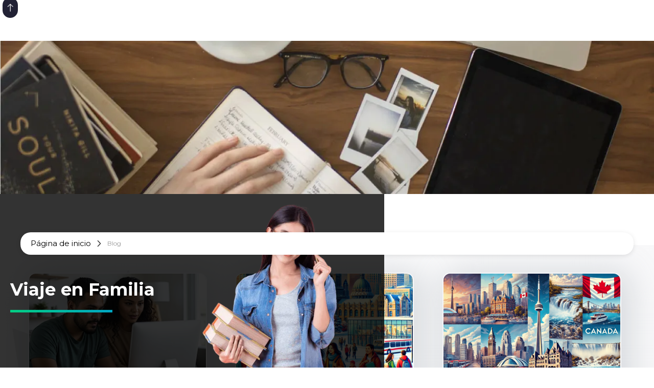

--- FILE ---
content_type: text/html
request_url: https://www.marcopoloeducation.com/tags/viaje-en-familia
body_size: 8371
content:
<!DOCTYPE html><!-- This site was created in Webflow. https://webflow.com --><!-- Last Published: Mon Dec 22 2025 17:07:24 GMT+0000 (Coordinated Universal Time) --><html data-wf-domain="www.marcopoloeducation.com" data-wf-page="648db827f6644e7167692e1b" data-wf-site="604cb44a532dbdeabd719721" lang="en" data-wf-collection="648db827f6644e7167692e13" data-wf-item-slug="viaje-en-familia"><head><meta charset="utf-8"/><title>Marco Polo</title><meta content="width=device-width, initial-scale=1" name="viewport"/><meta content="QpFvW461tqnLzvGu_cGXAL5N7utDdj3BFQLZnOjqxF4" name="google-site-verification"/><meta content="Webflow" name="generator"/><link href="https://cdn.prod.website-files.com/604cb44a532dbdeabd719721/css/marcopolocanada.webflow.shared.5fec14009.min.css" rel="stylesheet" type="text/css"/><link href="https://fonts.googleapis.com" rel="preconnect"/><link href="https://fonts.gstatic.com" rel="preconnect" crossorigin="anonymous"/><script src="https://ajax.googleapis.com/ajax/libs/webfont/1.6.26/webfont.js" type="text/javascript"></script><script type="text/javascript">WebFont.load({  google: {    families: ["Montserrat:100,100italic,200,200italic,300,300italic,400,400italic,500,500italic,600,600italic,700,700italic,800,800italic,900,900italic","Lato:100,100italic,300,300italic,400,400italic,700,700italic,900,900italic","Roboto:100,100italic,300,300italic,regular,italic,500,500italic,700,700italic,900,900italic"]  }});</script><script type="text/javascript">!function(o,c){var n=c.documentElement,t=" w-mod-";n.className+=t+"js",("ontouchstart"in o||o.DocumentTouch&&c instanceof DocumentTouch)&&(n.className+=t+"touch")}(window,document);</script><link href="https://cdn.prod.website-files.com/604cb44a532dbdeabd719721/604cb589fc9c5740461be723_favicon-32.png" rel="shortcut icon" type="image/x-icon"/><link href="https://cdn.prod.website-files.com/604cb44a532dbdeabd719721/604cb58c54f2aae25bdaa5a3_favicon-256.png" rel="apple-touch-icon"/><link href="https://www.marcopoloeducation.com/tags/viaje-en-familia" rel="canonical"/><script async="" src="https://www.googletagmanager.com/gtag/js?id=G-BX6B7C3XZN"></script><script type="text/javascript">window.dataLayer = window.dataLayer || [];function gtag(){dataLayer.push(arguments);}gtag('set', 'developer_id.dZGVlNj', true);gtag('js', new Date());gtag('config', 'G-BX6B7C3XZN');</script><script type="text/javascript">!function(f,b,e,v,n,t,s){if(f.fbq)return;n=f.fbq=function(){n.callMethod?n.callMethod.apply(n,arguments):n.queue.push(arguments)};if(!f._fbq)f._fbq=n;n.push=n;n.loaded=!0;n.version='2.0';n.agent='plwebflow';n.queue=[];t=b.createElement(e);t.async=!0;t.src=v;s=b.getElementsByTagName(e)[0];s.parentNode.insertBefore(t,s)}(window,document,'script','https://connect.facebook.net/en_US/fbevents.js');fbq('init', '961721341919015');fbq('track', 'PageView');</script><!-- Finsweet Cookie Consent -->
<script async src="https://cdn.jsdelivr.net/npm/@finsweet/cookie-consent@1/fs-cc.js" fs-cc-mode="informational"></script>
<meta name="msvalidate.01" content="EFEB1EBAB823B6272D921BE123580FBB" />
<script type="text/javascript">
    (function(c,l,a,r,i,t,y){
        c[a]=c[a]||function(){(c[a].q=c[a].q||[]).push(arguments)};
        t=l.createElement(r);t.async=1;t.src="https://www.clarity.ms/tag/"+i;
        y=l.getElementsByTagName(r)[0];y.parentNode.insertBefore(t,y);
    })(window, document, "clarity", "script", "idpnf65db8");
</script>
<meta name="apple-mobile-web-app-status-bar-style" content="black-translucent">

<meta name="theme-color" content="#9aeccd">

<style>

::selection {
  background: #9aeccd; /* WebKit/Blink Browsers */
}
::-moz-selection {
  background: #9aeccd; /* Gecko Browsers */
}

</style>

<!-- Google Tag Manager -->
<script>(function(w,d,s,l,i){w[l]=w[l]||[];w[l].push({'gtm.start':
new Date().getTime(),event:'gtm.js'});var f=d.getElementsByTagName(s)[0],
j=d.createElement(s),dl=l!='dataLayer'?'&l='+l:'';j.async=true;j.src=
'https://www.googletagmanager.com/gtm.js?id='+i+dl;f.parentNode.insertBefore(j,f);
})(window,document,'script','dataLayer','GTM-NC9Z9CD');</script>
<!-- End Google Tag Manager -->


<!-- [Attributes by Finsweet] Table of Contents -->
<script defer src="https://cdn.jsdelivr.net/npm/@finsweet/attributes-toc@1/toc.js"></script>

<!-- [Attributes by Finsweet] Disable scrolling -->
<script defer src="https://cdn.jsdelivr.net/npm/@finsweet/attributes-scrolldisable@1/scrolldisable.js"></script>
<script src="https://cdn.prod.website-files.com/604cb44a532dbdeabd719721%2F652d31f3dc22d7b4ee708e44%2F690baa62c1cb26aa74c03812%2Fclarity_script-1.8.1.js" type="text/javascript"></script><script src="https://js.stripe.com/v3/" type="text/javascript" data-wf-ecomm-key="pk_live_nyPnaDuxaj8zDxRbuaPHJjip" data-wf-ecomm-acct-id="acct_1MyMzuCemjGknDPF"></script><script type="text/javascript">window.__WEBFLOW_CURRENCY_SETTINGS = {"currencyCode":"CAD","symbol":"CA$","decimal":".","fractionDigits":2,"group":",","template":" {{wf {&quot;path&quot;:&quot;amount&quot;,&quot;type&quot;:&quot;CommercePrice&quot;\\} }} {{wf {&quot;path&quot;:&quot;currencyCode&quot;,&quot;type&quot;:&quot;PlainText&quot;\\} }}","hideDecimalForWholeNumbers":false};</script></head><body><div id="top" class="top"><a href="#top" class="scroll-2 up w-inline-block"><div class="circulo solo"><img src="https://cdn.prod.website-files.com/5dbb1ebe285ec241335821e6/5dc4a7018f71e3587e7ff703_flecha-blanca.png" width="60" alt="" class="arrow-2"/></div></a></div><div><div class="contenedor-home corto"><div class="imagen-fondo-desenfocada internos blog"></div><div class="over-video interno"><div class="container home"><img src="https://cdn.prod.website-files.com/604cb44a532dbdeabd719721/648d09c550ffe36443e4a27a_2.webp" loading="lazy" srcset="https://cdn.prod.website-files.com/604cb44a532dbdeabd719721/648d09c550ffe36443e4a27a_2-p-500.webp 500w, https://cdn.prod.website-files.com/604cb44a532dbdeabd719721/648d09c550ffe36443e4a27a_2-p-800.webp 800w, https://cdn.prod.website-files.com/604cb44a532dbdeabd719721/648d09c550ffe36443e4a27a_2.webp 1080w" sizes="(max-width: 479px) 100vw, (max-width: 767px) 95vw, (max-width: 991px) 96vw, 409px" alt="" class="imagen-absolut"/><div class="div-intro-titulo-largo blanco left home"><h1>Viaje en Familia</h1><div class="raya"></div></div></div></div></div><div class="section-grey color-claro"><div blog="breadcrumbs" class="page-step sticky"><div class="div-link-raya"><a href="/" class="link-4">Página de inicio</a></div><div class="div-link-raya"><img src="https://cdn.prod.website-files.com/5d1e9eca0663cdc82a1e6365/5f499dd36c7d760ea1406d67_next-icon.png" loading="lazy" width="12" alt="" class="next-icon"/><div class="text-final">Blog</div></div></div><div class="w-dyn-list"><div role="list" class="grid w-dyn-items"><div role="listitem" class="w-dyn-item"><a href="/blog/permiso-de-trabajo-abierto-para-pareja-de-pgwp-requisitos-y-procesos" class="w-inline-block"><div class="hero__card card-glass blog"><div style="background-image:url(&quot;https://cdn.prod.website-files.com/604cb44a532dbd09d971972a/6793d4168fa124135d4842b3_Parejas%20Aplicando%20a%20Permiso%20de%20Trabajo%20Canada.webp&quot;)" class="imagen-top-card blog"></div><div class="card-content blog"><div class="div-titulo"><div class="div-tag-y-fecha"><div class="date-blog">Guía</div><div class="date-blog">January 11, 2026</div></div><h4>Permiso de trabajo abierto para pareja de PGWP: requisitos y procesos</h4><p>Descubre cómo acceder a un permiso de trabajo para tu pareja con el PGWP y explora la lista completa de ocupaciones TEER 2 y TEER 3 disponibles para calificar.</p></div><div class="button-nuevo largo color blanco"><div class="texto-boton">Leer</div><img src="https://cdn.prod.website-files.com/55aedd42173c278479d40241/5f8eff5f420f9add9a8021a4_flecha-blanca.png" loading="lazy" height="20" alt="" class="arrow-new dark"/></div></div></div></a></div><div role="listitem" class="w-dyn-item"><a href="/blog/estudiar-y-trabajar-en-winnipeg-2025-descubre-sus-ventajas-desventajas-y-las-mejores-opciones-academicas" class="w-inline-block"><div class="hero__card card-glass blog"><div style="background-image:url(&quot;https://cdn.prod.website-files.com/604cb44a532dbd09d971972a/676d9629cdee0231f28bf70a_Estudiar%20y%20Trabajar%20en%20Winnipeg%202025.png&quot;)" class="imagen-top-card blog"></div><div class="card-content blog"><div class="div-titulo"><div class="div-tag-y-fecha"><div class="date-blog">Destinos</div><div class="date-blog">January 11, 2026</div></div><h4>Estudiar y Trabajar en Winnipeg 2025: Descubre sus Ventajas, Desventajas y las Mejores Opciones Académicas</h4><p>Explora por qué Winnipeg es un destino ideal para estudiantes internacionales, conoce sus programas destacados y toma la mejor decisión para tu futuro.</p></div><div class="button-nuevo largo color blanco"><div class="texto-boton">Leer</div><img src="https://cdn.prod.website-files.com/55aedd42173c278479d40241/5f8eff5f420f9add9a8021a4_flecha-blanca.png" loading="lazy" height="20" alt="" class="arrow-new dark"/></div></div></div></a></div><div role="listitem" class="w-dyn-item"><a href="/blog/las-mejores-ciudades-para-estudiar-en-canada-segun-tu-situacion" class="w-inline-block"><div class="hero__card card-glass blog"><div style="background-image:url(&quot;https://cdn.prod.website-files.com/604cb44a532dbd09d971972a/672e59fd8ca2266da8707dd0_Las%20mejores%20ciudades%20para%20venir%20a%20estudiar%20en%20Canada%202025%20(1).png&quot;)" class="imagen-top-card blog"></div><div class="card-content blog"><div class="div-titulo"><div class="div-tag-y-fecha"><div class="date-blog">Estudiante</div><div class="date-blog">January 11, 2026</div></div><h4>Las Mejores Ciudades para Estudiar en Canadá Según Tu Situación</h4><p>Explora las mejores ciudades de Canadá para estudiantes jóvenes, parejas y familias, y descubre cómo cada una se adapta a tus necesidades académicas y de vida.</p></div><div class="button-nuevo largo color blanco"><div class="texto-boton">Leer</div><img src="https://cdn.prod.website-files.com/55aedd42173c278479d40241/5f8eff5f420f9add9a8021a4_flecha-blanca.png" loading="lazy" height="20" alt="" class="arrow-new dark"/></div></div></div></a></div><div role="listitem" class="w-dyn-item"><a href="/blog/estudiar-en-canada-con-tu-familia-en-2025" class="w-inline-block"><div class="hero__card card-glass blog"><div style="background-image:url(&quot;https://cdn.prod.website-files.com/604cb44a532dbd09d971972a/66e5980a99a84e7209d4b430_2025%20Requisitos%20viajar%20a%20Canada%20Familia.webp&quot;)" class="imagen-top-card blog"></div><div class="card-content blog"><div class="div-titulo"><div class="div-tag-y-fecha"><div class="date-blog">Estudiante</div><div class="date-blog">January 11, 2026</div></div><h4>Estudiar en Canadá con tu Familia en 2025 </h4><p>Descubre porque Canadá es un destino ideal para familias</p></div><div class="button-nuevo largo color blanco"><div class="texto-boton">Leer</div><img src="https://cdn.prod.website-files.com/55aedd42173c278479d40241/5f8eff5f420f9add9a8021a4_flecha-blanca.png" loading="lazy" height="20" alt="" class="arrow-new dark"/></div></div></div></a></div><div role="listitem" class="w-dyn-item"><a href="/blog/ciudad-economica-para-estudiar-en-canada-niagara-falls" class="w-inline-block"><div class="hero__card card-glass blog"><div style="background-image:url(&quot;https://cdn.prod.website-files.com/604cb44a532dbd09d971972a/662a99fbff02f38a5fc882dd_Estudiar%20en%20Niagara%20Falls%20Canada.webp&quot;)" class="imagen-top-card blog"></div><div class="card-content blog"><div class="div-titulo"><div class="div-tag-y-fecha"><div class="date-blog">Guía</div><div class="date-blog">January 11, 2026</div></div><h4>Ciudad Económica Para Estudiar en Canadá, Niagara Falls</h4><p>Descubra las maravillas de Niagara Falls mientras obtiene una educación de clase mundial.</p></div><div class="button-nuevo largo color blanco"><div class="texto-boton">Leer</div><img src="https://cdn.prod.website-files.com/55aedd42173c278479d40241/5f8eff5f420f9add9a8021a4_flecha-blanca.png" loading="lazy" height="20" alt="" class="arrow-new dark"/></div></div></div></a></div><div role="listitem" class="w-dyn-item"><a href="/blog/cambios-en-permiso-de-estudiante-canada-2024" class="w-inline-block"><div class="hero__card card-glass blog"><div style="background-image:url(&quot;https://cdn.prod.website-files.com/604cb44a532dbd09d971972a/65b18b340e594594b387c316_Cambiso%202024%20permiso%20de%20estudio%20en%20Canada%CC%81.webp&quot;)" class="imagen-top-card blog"></div><div class="card-content blog"><div class="div-titulo"><div class="div-tag-y-fecha"><div class="date-blog w-dyn-bind-empty"></div><div class="date-blog">January 11, 2026</div></div><h4>Cambios para los Estudiantes Internacionales Canadá 2024</h4><p>Cambios para los estudiantes Canadá 2024</p></div><div class="button-nuevo largo color blanco"><div class="texto-boton">Leer</div><img src="https://cdn.prod.website-files.com/55aedd42173c278479d40241/5f8eff5f420f9add9a8021a4_flecha-blanca.png" loading="lazy" height="20" alt="" class="arrow-new dark"/></div></div></div></a></div></div></div></div></div><div class="section-footer"><div fs-cc="banner" class="cookie_consent-wrapper"><h3 class="heading-24">Utilizamos cookies para mejorar tu experiencia</h3><p class="paragraph-2">Al utilizar este sitio web, aceptas el almacenamiento de cookies en tu dispositivo para mejorar la navegación del sitio, analizar el uso del mismo y ayudar en nuestros esfuerzos de marketing. Consulta nuestra <a href="/politica-de-datos" class="link---text">Política de Privacidad</a> para obtener más información.</p><a fs-cc="close" href="#" class="button-nuevo largo home w-inline-block"><div class="texto-boton">Genial</div><div class="icon-3 w-embed"><svg width="420" height="420" viewBox="0 0 24 24" fill="none" xmlns="http://www.w3.org/2000/svg">
<path d="M12 22C6.477 22 2 17.523 2 12C2 6.477 6.477 2 12 2C17.523 2 22 6.477 22 12C22 17.523 17.523 22 12 22ZM11.003 16L18.073 8.929L16.659 7.515L11.003 13.172L8.174 10.343L6.76 11.757L11.003 16Z" fill="currentColor"/>
</svg>
</div></a></div><div class="cta"><div class="hero__card"><div class="contenido-card centro"><div class="div-intro-titulo-largo"><div class="subtitulo">Si llegaste hasta acá</div><h1 class="h1-c2act">¡Únete a la misión del millón!</h1><div class="subtitulo">Nuestra misión es <strong>traer </strong>a <strong>un millón</strong> de <strong>hispanohablantes </strong>a <strong>Canadá</strong>, donde descubrirán las vastas oportunidades académicas y profesionales que les brindarán un horizonte nuevo, lleno de éxitos y futuro prometedor.<br/><br/>#LaMisiónDelMillón</div><a href="/contacto" class="button-nuevo largo w-inline-block"><div class="texto-boton">Comencemos</div><img src="https://cdn.prod.website-files.com/55aedd42173c278479d40241/5f8eff5f420f9add9a8021a4_flecha-blanca.png" loading="lazy" height="20" alt="" class="arrow-new"/></a><img src="https://cdn.prod.website-files.com/604cb44a532dbdeabd719721/648db2fb5d399539dd41657b_13.webp" loading="lazy" width="353" sizes="(max-width: 479px) 100vw, 352.99713134765625px" alt="" srcset="https://cdn.prod.website-files.com/604cb44a532dbdeabd719721/648db2fb5d399539dd41657b_13-p-500.webp 500w, https://cdn.prod.website-files.com/604cb44a532dbdeabd719721/648db2fb5d399539dd41657b_13-p-800.webp 800w, https://cdn.prod.website-files.com/604cb44a532dbdeabd719721/648db2fb5d399539dd41657b_13.webp 1080w" class="image"/></div></div></div></div><div class="whatsapp-simbolo"><div class="popup-whatsapp"><div class="contenido-popup-whatsapp contenedor-wp"><a data-w-id="c282d7d3-4cd0-ef29-27f4-8a141cc891bd" href="#" class="cerrar-2 w-inline-block"><img src="https://cdn.prod.website-files.com/55d55412965aff177731a5e2/603f9bfa0184a048f58b9861_close.png" loading="lazy" width="20" alt=""/></a><div class="top-column"><img src="https://cdn.prod.website-files.com/55d55412965aff177731a5e2/603fa4657ed3fb81557e6b7d_logo-whatsapp-largo.png" loading="lazy" alt="" height="30"/></div><div class="columnas-wrapper"><div class="columnas-popup blanco"><img src="https://cdn.prod.website-files.com/604cb44a532dbdeabd719721/64a4afbcde5537adce834f1a_Felipe%20Murillo.webp" loading="lazy" width="150" sizes="(max-width: 479px) 100vw, 150px" alt="" srcset="https://cdn.prod.website-files.com/604cb44a532dbdeabd719721/64a4afbcde5537adce834f1a_Felipe%20Murillo-p-500.webp 500w, https://cdn.prod.website-files.com/604cb44a532dbdeabd719721/64a4afbcde5537adce834f1a_Felipe%20Murillo-p-800.webp 800w, https://cdn.prod.website-files.com/604cb44a532dbdeabd719721/64a4afbcde5537adce834f1a_Felipe%20Murillo.webp 853w" class="imagen-persona"/><div class="div-nombre-cargo-popup"><h3 class="heading-18">Felipe Murillo<br/></h3></div></div><div class="columnas-popup fondo-whatsapp"><div class="burbuja-chat"><p>¡Hola! Soy Felipe<br/>‍<br/>Cuéntame, ¿en qué te podemos ayudar?</p></div><div class="w-form"><form id="wf-form-WhatsApp-Desktop" name="wf-form-WhatsApp-Desktop" data-name="WhatsApp Desktop" redirect="https://wa.me/16475586560" data-redirect="https://wa.me/16475586560" method="get" data-wf-page-id="648db827f6644e7167692e1b" data-wf-element-id="b4edcf67-7dfe-6d96-93a8-b2293e814e5b"><div class="burbuja-chat-2 right _2"><input class="input-nuevo w-input" maxlength="256" name="Nombre" data-name="Nombre" placeholder="Nombre" type="text" id="Nombre"/><input class="input-nuevo w-input" maxlength="256" name="Apellido" data-name="Apellido" placeholder="Apellido" type="text" id="Apellido"/><input class="input-nuevo w-input" maxlength="256" name="Tel-fono-M-vil" data-name="Teléfono / Móvil" placeholder="Teléfono / Móvil" type="tel" id="Tel-fono-M-vil"/><input class="input-nuevo w-input" maxlength="256" name="email-3" data-name="Email 3" placeholder="Email" type="email" id="email-3" required=""/><div class="pyt"><p class="paragraph">Autorizo el uso y tratamiento de mis datos personales y sus términos y condiciones. <br/></p><a href="/politica-de-datos" class="link-5">Ver Política de tratamiento de datos</a><label class="w-checkbox checkbox-field"><input type="checkbox" name="Acepta-politicas" id="Acepta politicas" data-name="Acepta politicas" required="" class="w-checkbox-input"/><span for="Acepta-politicas" class="w-form-label">Acepto</span></label></div></div><input type="submit" data-wait="Un momento..." class="boton-2 w-button" value="Chatear en WhatsApp"/></form><div class="exito w-form-done"><div><strong>¡Gracias por escribirnos!<br/></strong>Pronto estaré en contacto contigo</div></div><div class="error-message-3 w-form-fail"><div>¡Huy! Algo salió mal, por favor intenta de nuevo</div></div></div></div></div></div></div><a data-w-id="6a1715f0-178c-95f4-cc55-1dbe561d2d8b" href="#" class="whatsapp w-inline-block"><img src="https://cdn.prod.website-files.com/608ff7d2b2a0ae7e9f4ec710/608ff828d1772f5c29874abe_whatsapp-blanco.png" width="30" alt=""/></a></div><div class="content footer"><div class="w-layout-grid grid-footer"><div class="div-menu-largo footer"><a href="/" class="brand-footer w-nav-brand"><img src="https://cdn.prod.website-files.com/604cb44a532dbdeabd719721/604cb959a35a425bd2401bc1_logo-largo-blanco.webp" alt="" height="60" class="logo-footer"/></a><div class="div-datos"><div class="contenedor-datos"><p class="paragraph-footer">Tenemos la misión de ayudarte a hacer realidad tu meta de <strong>mejorar tu futuro</strong> con <strong>oportunidades </strong>de <strong>estudio</strong> y <strong>trabajo </strong>en Canadá.</p><a href="https://www.facebook.com/Level-1420406544756938/?modal=admin_todo_tour" target="_blank" class="link-navbar long w-inline-block"><img src="https://cdn.prod.website-files.com/604cb44a532dbdeabd719721/604cb44a532dbd13b671973a_CORREO-ICONO.webp" height="20" alt=""/><div class="text-contacto-menu">Escríbenos al correo</div></a><a href="https://wa.me/+16473678525" target="_blank" class="link-navbar long w-inline-block"><img src="https://cdn.prod.website-files.com/604cb44a532dbdeabd719721/604cb44a532dbd817e719751_whatsapp-blanco.webp" height="20" alt=""/><div class="text-contacto-menu">+1 (647) 367-8525</div></a><a href="https://goo.gl/maps/cGLFLwXRb3WNzgnRA" target="_blank" class="link-navbar long w-inline-block"><img src="https://cdn.prod.website-files.com/604cb44a532dbdeabd719721/604cb44a532dbd012b719740_lugar.webp" height="20" alt=""/><div class="text-contacto-menu">Toronto, Canadá<br/></div></a></div></div></div><div class="block-footer"><div class="title-footer">Enlaces</div><a href="/blog" class="link-footer">Blog<br/></a><a href="/eventos" class="link-footer">Eventos<br/></a><a href="/destinos" class="link-footer">Destinos<br/></a><a href="/programas" class="link-footer">Programas<br/></a><a href="/instituciones" class="link-footer">Instituciones<br/></a><a href="/tu-viaje-paso-a-paso" class="link-footer">Tu viaje paso a paso<br/></a></div><div class="block-footer"><div class="title-footer">Nosotros</div><a href="/nosotros" class="link-footer">Nuestra misión<br/></a><a href="/preguntas-frecuentes" class="link-footer">Preguntas frecuentes<br/></a><a href="/testimonios" class="link-footer">Testimonios<br/></a><a href="/adquiere-tu-sim" class="link-footer">Adquiere tu SIM<br/></a><a href="/contacto" class="link-footer">Contacto<br/></a><a href="/terminos-y-condiciones" class="link-footer">Términos y Condiciones<br/></a></div><div class="block-footer"><div class="title-footer">Suscríbete</div><p class="paragraph-footer">Te enviaremos novedades y tácticas para sepas todo sobre Canadá</p><div class="form-block-footer w-form"><form id="wf-form-Email-Form-Footer" name="wf-form-Email-Form-Footer" data-name="Email Form Footer" method="get" class="form-footer" data-wf-page-id="648db827f6644e7167692e1b" data-wf-element-id="1973f58e-eab7-a4bb-e17c-1a31b00c72b5"><input class="text-field w-input" maxlength="256" name="Tu-email-2" data-name="Tu Email 2" placeholder="Tu email" type="email" id="Tu-email-2" required=""/><input type="submit" data-wait="Un momento..." class="submit-button-footer w-button" value="Enviar"/></form><div class="success-message-footer w-form-done"><div class="text-success">¡Gracias por inscribirte!</div></div><div class="error-message-footer w-form-fail"><div class="text-error">¡Huy! Algo sucedió, por favor intenta de nuevo</div></div></div></div></div><div class="block-footer-down"><div class="down-left-block-2"><a href="/politica-de-datos" class="link">Política de datos</a><div class="space-link-footer-2"></div><a href="#" class="link">Copyright © Marco Polo Canadá - 2025</a></div><div class="down-right-block"><a href="https://www.instagram.com/marcopoloeducation" target="_blank" class="link-social w-inline-block"><img src="https://cdn.prod.website-files.com/604cb44a532dbdeabd719721/604cb44a532dbd66e5719749_5b75692f30c232723bcc171d_instagram.webp" width="25" height="25" alt="" class="icon-social"/></a><a href="https://www.facebook.com/MarcoPoloEducation" target="_blank" class="link-social w-inline-block"><img src="https://cdn.prod.website-files.com/604cb44a532dbdeabd719721/604cb44a532dbdc0be71973b_5b75692f30c2325a70cc171e_facebook.webp" alt="Logo de Facebook" height="25" class="icon-social"/></a><a href="https://www.youtube.com/channel/UCBiEvKMZkSbID9_ZKZ2zVAQ" target="_blank" class="link-social w-inline-block"><img src="https://cdn.prod.website-files.com/604cb44a532dbdeabd719721/604cb44a532dbd2459719738_youtube.webp" alt="" height="25" class="icon-social"/></a><a href="https://www.linkedin.com/company/marcopoloeducation/" target="_blank" class="link-social w-inline-block"><img src="https://cdn.prod.website-files.com/604cb44a532dbdeabd719721/604cb44a532dbd6814719754_linkedin.webp" alt="" height="25" class="icon-social"/></a></div><a href="http://braindy.co/" target="_blank" class="link-xent-3 nuevo w-inline-block"><div class="link">Diseñado por:</div><img src="https://cdn.prod.website-files.com/604cb44a532dbdeabd719721/6447229403b872bb41aba70c_logo%20braindy%20(2).png" width="65" alt="" class="xcala"/></a></div></div><div class="w-embed"><style>

.hero__card {
	backdrop-filter: blur(2em);
  -webkit-backdrop-filter: blur(2em);
}

</style></div></div><script src="https://d3e54v103j8qbb.cloudfront.net/js/jquery-3.5.1.min.dc5e7f18c8.js?site=604cb44a532dbdeabd719721" type="text/javascript" integrity="sha256-9/aliU8dGd2tb6OSsuzixeV4y/faTqgFtohetphbbj0=" crossorigin="anonymous"></script><script src="https://cdn.prod.website-files.com/604cb44a532dbdeabd719721/js/webflow.schunk.d0d7ad99d2cc1ab4.js" type="text/javascript"></script><script src="https://cdn.prod.website-files.com/604cb44a532dbdeabd719721/js/webflow.schunk.a2b73f8e07d0a23f.js" type="text/javascript"></script><script src="https://cdn.prod.website-files.com/604cb44a532dbdeabd719721/js/webflow.5c8fbe5a.b92134d5599605b9.js" type="text/javascript"></script><!-- Google Tag Manager (noscript) -->
<noscript><iframe src="https://www.googletagmanager.com/ns.html?id=GTM-NC9Z9CD"
height="0" width="0" style="display:none;visibility:hidden"></iframe></noscript>
<!-- End Google Tag Manager (noscript) -->
<!-- Start of HubSpot Embed Code -->
<script type="text/javascript" id="hs-script-loader" async defer src="//js.hs-scripts.com/24220533.js"></script>
<!-- End of HubSpot Embed Code -->
<style>
/*width*/
::-webkit-scrollbar {
width:14px;
}
/*thumb*/
::-webkit-scrollbar-thumb {
background:rgb(38, 38, 59);
border-radius:20px;
}
</style>
<!-- Country Select Script--><script src="https://cdn.jsdelivr.net/npm/tom-select@2.2.2/dist/js/tom-select.complete.min.js"></script><script src="https://cdn.jsdelivr.net/gh/videsigns/webflow-tools@latest/countrycode.js"> </script>

<!-- NoQuestionYet script--><script defer src="https://nqy.pages.dev/main.js" type="text/javascript"></script><script src="https://hubspotonwebflow.com/assets/js/form-124.js" type="text/javascript" integrity="sha384-bjyNIOqAKScdeQ3THsDZLGagNN56B4X2Auu9YZIGu+tA/PlggMk4jbWruG/P6zYj" crossorigin="anonymous"></script><script src="https://cdn.prod.website-files.com/604cb44a532dbdeabd719721%2F6470f5217e03b0faa8a404de%2F6525e8ecd2b8939494edba14%2Fhs_trackcode_24220533-1.0.6.js" type="text/javascript"></script></body></html>

--- FILE ---
content_type: text/css
request_url: https://cdn.prod.website-files.com/604cb44a532dbdeabd719721/css/marcopolocanada.webflow.shared.5fec14009.min.css
body_size: 50612
content:
html{-webkit-text-size-adjust:100%;-ms-text-size-adjust:100%;font-family:sans-serif}body{margin:0}article,aside,details,figcaption,figure,footer,header,hgroup,main,menu,nav,section,summary{display:block}audio,canvas,progress,video{vertical-align:baseline;display:inline-block}audio:not([controls]){height:0;display:none}[hidden],template{display:none}a{background-color:#0000}a:active,a:hover{outline:0}abbr[title]{border-bottom:1px dotted}b,strong{font-weight:700}dfn{font-style:italic}h1{margin:.67em 0;font-size:2em}mark{color:#000;background:#ff0}small{font-size:80%}sub,sup{vertical-align:baseline;font-size:75%;line-height:0;position:relative}sup{top:-.5em}sub{bottom:-.25em}img{border:0}svg:not(:root){overflow:hidden}hr{box-sizing:content-box;height:0}pre{overflow:auto}code,kbd,pre,samp{font-family:monospace;font-size:1em}button,input,optgroup,select,textarea{color:inherit;font:inherit;margin:0}button{overflow:visible}button,select{text-transform:none}button,html input[type=button],input[type=reset]{-webkit-appearance:button;cursor:pointer}button[disabled],html input[disabled]{cursor:default}button::-moz-focus-inner,input::-moz-focus-inner{border:0;padding:0}input{line-height:normal}input[type=checkbox],input[type=radio]{box-sizing:border-box;padding:0}input[type=number]::-webkit-inner-spin-button,input[type=number]::-webkit-outer-spin-button{height:auto}input[type=search]{-webkit-appearance:none}input[type=search]::-webkit-search-cancel-button,input[type=search]::-webkit-search-decoration{-webkit-appearance:none}legend{border:0;padding:0}textarea{overflow:auto}optgroup{font-weight:700}table{border-collapse:collapse;border-spacing:0}td,th{padding:0}@font-face{font-family:webflow-icons;src:url([data-uri])format("truetype");font-weight:400;font-style:normal}[class^=w-icon-],[class*=\ w-icon-]{speak:none;font-variant:normal;text-transform:none;-webkit-font-smoothing:antialiased;-moz-osx-font-smoothing:grayscale;font-style:normal;font-weight:400;line-height:1;font-family:webflow-icons!important}.w-icon-slider-right:before{content:""}.w-icon-slider-left:before{content:""}.w-icon-nav-menu:before{content:""}.w-icon-arrow-down:before,.w-icon-dropdown-toggle:before{content:""}.w-icon-file-upload-remove:before{content:""}.w-icon-file-upload-icon:before{content:""}*{box-sizing:border-box}html{height:100%}body{color:#333;background-color:#fff;min-height:100%;margin:0;font-family:Arial,sans-serif;font-size:14px;line-height:20px}img{vertical-align:middle;max-width:100%;display:inline-block}html.w-mod-touch *{background-attachment:scroll!important}.w-block{display:block}.w-inline-block{max-width:100%;display:inline-block}.w-clearfix:before,.w-clearfix:after{content:" ";grid-area:1/1/2/2;display:table}.w-clearfix:after{clear:both}.w-hidden{display:none}.w-button{color:#fff;line-height:inherit;cursor:pointer;background-color:#3898ec;border:0;border-radius:0;padding:9px 15px;text-decoration:none;display:inline-block}input.w-button{-webkit-appearance:button}html[data-w-dynpage] [data-w-cloak]{color:#0000!important}.w-code-block{margin:unset}pre.w-code-block code{all:inherit}.w-optimization{display:contents}.w-webflow-badge,.w-webflow-badge>img{box-sizing:unset;width:unset;height:unset;max-height:unset;max-width:unset;min-height:unset;min-width:unset;margin:unset;padding:unset;float:unset;clear:unset;border:unset;border-radius:unset;background:unset;background-image:unset;background-position:unset;background-size:unset;background-repeat:unset;background-origin:unset;background-clip:unset;background-attachment:unset;background-color:unset;box-shadow:unset;transform:unset;direction:unset;font-family:unset;font-weight:unset;color:unset;font-size:unset;line-height:unset;font-style:unset;font-variant:unset;text-align:unset;letter-spacing:unset;-webkit-text-decoration:unset;text-decoration:unset;text-indent:unset;text-transform:unset;list-style-type:unset;text-shadow:unset;vertical-align:unset;cursor:unset;white-space:unset;word-break:unset;word-spacing:unset;word-wrap:unset;transition:unset}.w-webflow-badge{white-space:nowrap;cursor:pointer;box-shadow:0 0 0 1px #0000001a,0 1px 3px #0000001a;visibility:visible!important;opacity:1!important;z-index:2147483647!important;color:#aaadb0!important;overflow:unset!important;background-color:#fff!important;border-radius:3px!important;width:auto!important;height:auto!important;margin:0!important;padding:6px!important;font-size:12px!important;line-height:14px!important;text-decoration:none!important;display:inline-block!important;position:fixed!important;inset:auto 12px 12px auto!important;transform:none!important}.w-webflow-badge>img{position:unset;visibility:unset!important;opacity:1!important;vertical-align:middle!important;display:inline-block!important}h1,h2,h3,h4,h5,h6{margin-bottom:10px;font-weight:700}h1{margin-top:20px;font-size:38px;line-height:44px}h2{margin-top:20px;font-size:32px;line-height:36px}h3{margin-top:20px;font-size:24px;line-height:30px}h4{margin-top:10px;font-size:18px;line-height:24px}h5{margin-top:10px;font-size:14px;line-height:20px}h6{margin-top:10px;font-size:12px;line-height:18px}p{margin-top:0;margin-bottom:10px}blockquote{border-left:5px solid #e2e2e2;margin:0 0 10px;padding:10px 20px;font-size:18px;line-height:22px}figure{margin:0 0 10px}figcaption{text-align:center;margin-top:5px}ul,ol{margin-top:0;margin-bottom:10px;padding-left:40px}.w-list-unstyled{padding-left:0;list-style:none}.w-embed:before,.w-embed:after{content:" ";grid-area:1/1/2/2;display:table}.w-embed:after{clear:both}.w-video{width:100%;padding:0;position:relative}.w-video iframe,.w-video object,.w-video embed{border:none;width:100%;height:100%;position:absolute;top:0;left:0}fieldset{border:0;margin:0;padding:0}button,[type=button],[type=reset]{cursor:pointer;-webkit-appearance:button;border:0}.w-form{margin:0 0 15px}.w-form-done{text-align:center;background-color:#ddd;padding:20px;display:none}.w-form-fail{background-color:#ffdede;margin-top:10px;padding:10px;display:none}label{margin-bottom:5px;font-weight:700;display:block}.w-input,.w-select{color:#333;vertical-align:middle;background-color:#fff;border:1px solid #ccc;width:100%;height:38px;margin-bottom:10px;padding:8px 12px;font-size:14px;line-height:1.42857;display:block}.w-input::placeholder,.w-select::placeholder{color:#999}.w-input:focus,.w-select:focus{border-color:#3898ec;outline:0}.w-input[disabled],.w-select[disabled],.w-input[readonly],.w-select[readonly],fieldset[disabled] .w-input,fieldset[disabled] .w-select{cursor:not-allowed}.w-input[disabled]:not(.w-input-disabled),.w-select[disabled]:not(.w-input-disabled),.w-input[readonly],.w-select[readonly],fieldset[disabled]:not(.w-input-disabled) .w-input,fieldset[disabled]:not(.w-input-disabled) .w-select{background-color:#eee}textarea.w-input,textarea.w-select{height:auto}.w-select{background-color:#f3f3f3}.w-select[multiple]{height:auto}.w-form-label{cursor:pointer;margin-bottom:0;font-weight:400;display:inline-block}.w-radio{margin-bottom:5px;padding-left:20px;display:block}.w-radio:before,.w-radio:after{content:" ";grid-area:1/1/2/2;display:table}.w-radio:after{clear:both}.w-radio-input{float:left;margin:3px 0 0 -20px;line-height:normal}.w-file-upload{margin-bottom:10px;display:block}.w-file-upload-input{opacity:0;z-index:-100;width:.1px;height:.1px;position:absolute;overflow:hidden}.w-file-upload-default,.w-file-upload-uploading,.w-file-upload-success{color:#333;display:inline-block}.w-file-upload-error{margin-top:10px;display:block}.w-file-upload-default.w-hidden,.w-file-upload-uploading.w-hidden,.w-file-upload-error.w-hidden,.w-file-upload-success.w-hidden{display:none}.w-file-upload-uploading-btn{cursor:pointer;background-color:#fafafa;border:1px solid #ccc;margin:0;padding:8px 12px;font-size:14px;font-weight:400;display:flex}.w-file-upload-file{background-color:#fafafa;border:1px solid #ccc;flex-grow:1;justify-content:space-between;margin:0;padding:8px 9px 8px 11px;display:flex}.w-file-upload-file-name{font-size:14px;font-weight:400;display:block}.w-file-remove-link{cursor:pointer;width:auto;height:auto;margin-top:3px;margin-left:10px;padding:3px;display:block}.w-icon-file-upload-remove{margin:auto;font-size:10px}.w-file-upload-error-msg{color:#ea384c;padding:2px 0;display:inline-block}.w-file-upload-info{padding:0 12px;line-height:38px;display:inline-block}.w-file-upload-label{cursor:pointer;background-color:#fafafa;border:1px solid #ccc;margin:0;padding:8px 12px;font-size:14px;font-weight:400;display:inline-block}.w-icon-file-upload-icon,.w-icon-file-upload-uploading{width:20px;margin-right:8px;display:inline-block}.w-icon-file-upload-uploading{height:20px}.w-container{max-width:940px;margin-left:auto;margin-right:auto}.w-container:before,.w-container:after{content:" ";grid-area:1/1/2/2;display:table}.w-container:after{clear:both}.w-container .w-row{margin-left:-10px;margin-right:-10px}.w-row:before,.w-row:after{content:" ";grid-area:1/1/2/2;display:table}.w-row:after{clear:both}.w-row .w-row{margin-left:0;margin-right:0}.w-col{float:left;width:100%;min-height:1px;padding-left:10px;padding-right:10px;position:relative}.w-col .w-col{padding-left:0;padding-right:0}.w-col-1{width:8.33333%}.w-col-2{width:16.6667%}.w-col-3{width:25%}.w-col-4{width:33.3333%}.w-col-5{width:41.6667%}.w-col-6{width:50%}.w-col-7{width:58.3333%}.w-col-8{width:66.6667%}.w-col-9{width:75%}.w-col-10{width:83.3333%}.w-col-11{width:91.6667%}.w-col-12{width:100%}.w-hidden-main{display:none!important}@media screen and (max-width:991px){.w-container{max-width:728px}.w-hidden-main{display:inherit!important}.w-hidden-medium{display:none!important}.w-col-medium-1{width:8.33333%}.w-col-medium-2{width:16.6667%}.w-col-medium-3{width:25%}.w-col-medium-4{width:33.3333%}.w-col-medium-5{width:41.6667%}.w-col-medium-6{width:50%}.w-col-medium-7{width:58.3333%}.w-col-medium-8{width:66.6667%}.w-col-medium-9{width:75%}.w-col-medium-10{width:83.3333%}.w-col-medium-11{width:91.6667%}.w-col-medium-12{width:100%}.w-col-stack{width:100%;left:auto;right:auto}}@media screen and (max-width:767px){.w-hidden-main,.w-hidden-medium{display:inherit!important}.w-hidden-small{display:none!important}.w-row,.w-container .w-row{margin-left:0;margin-right:0}.w-col{width:100%;left:auto;right:auto}.w-col-small-1{width:8.33333%}.w-col-small-2{width:16.6667%}.w-col-small-3{width:25%}.w-col-small-4{width:33.3333%}.w-col-small-5{width:41.6667%}.w-col-small-6{width:50%}.w-col-small-7{width:58.3333%}.w-col-small-8{width:66.6667%}.w-col-small-9{width:75%}.w-col-small-10{width:83.3333%}.w-col-small-11{width:91.6667%}.w-col-small-12{width:100%}}@media screen and (max-width:479px){.w-container{max-width:none}.w-hidden-main,.w-hidden-medium,.w-hidden-small{display:inherit!important}.w-hidden-tiny{display:none!important}.w-col{width:100%}.w-col-tiny-1{width:8.33333%}.w-col-tiny-2{width:16.6667%}.w-col-tiny-3{width:25%}.w-col-tiny-4{width:33.3333%}.w-col-tiny-5{width:41.6667%}.w-col-tiny-6{width:50%}.w-col-tiny-7{width:58.3333%}.w-col-tiny-8{width:66.6667%}.w-col-tiny-9{width:75%}.w-col-tiny-10{width:83.3333%}.w-col-tiny-11{width:91.6667%}.w-col-tiny-12{width:100%}}.w-widget{position:relative}.w-widget-map{width:100%;height:400px}.w-widget-map label{width:auto;display:inline}.w-widget-map img{max-width:inherit}.w-widget-map .gm-style-iw{text-align:center}.w-widget-map .gm-style-iw>button{display:none!important}.w-widget-twitter{overflow:hidden}.w-widget-twitter-count-shim{vertical-align:top;text-align:center;background:#fff;border:1px solid #758696;border-radius:3px;width:28px;height:20px;display:inline-block;position:relative}.w-widget-twitter-count-shim *{pointer-events:none;-webkit-user-select:none;user-select:none}.w-widget-twitter-count-shim .w-widget-twitter-count-inner{text-align:center;color:#999;font-family:serif;font-size:15px;line-height:12px;position:relative}.w-widget-twitter-count-shim .w-widget-twitter-count-clear{display:block;position:relative}.w-widget-twitter-count-shim.w--large{width:36px;height:28px}.w-widget-twitter-count-shim.w--large .w-widget-twitter-count-inner{font-size:18px;line-height:18px}.w-widget-twitter-count-shim:not(.w--vertical){margin-left:5px;margin-right:8px}.w-widget-twitter-count-shim:not(.w--vertical).w--large{margin-left:6px}.w-widget-twitter-count-shim:not(.w--vertical):before,.w-widget-twitter-count-shim:not(.w--vertical):after{content:" ";pointer-events:none;border:solid #0000;width:0;height:0;position:absolute;top:50%;left:0}.w-widget-twitter-count-shim:not(.w--vertical):before{border-width:4px;border-color:#75869600 #5d6c7b #75869600 #75869600;margin-top:-4px;margin-left:-9px}.w-widget-twitter-count-shim:not(.w--vertical).w--large:before{border-width:5px;margin-top:-5px;margin-left:-10px}.w-widget-twitter-count-shim:not(.w--vertical):after{border-width:4px;border-color:#fff0 #fff #fff0 #fff0;margin-top:-4px;margin-left:-8px}.w-widget-twitter-count-shim:not(.w--vertical).w--large:after{border-width:5px;margin-top:-5px;margin-left:-9px}.w-widget-twitter-count-shim.w--vertical{width:61px;height:33px;margin-bottom:8px}.w-widget-twitter-count-shim.w--vertical:before,.w-widget-twitter-count-shim.w--vertical:after{content:" ";pointer-events:none;border:solid #0000;width:0;height:0;position:absolute;top:100%;left:50%}.w-widget-twitter-count-shim.w--vertical:before{border-width:5px;border-color:#5d6c7b #75869600 #75869600;margin-left:-5px}.w-widget-twitter-count-shim.w--vertical:after{border-width:4px;border-color:#fff #fff0 #fff0;margin-left:-4px}.w-widget-twitter-count-shim.w--vertical .w-widget-twitter-count-inner{font-size:18px;line-height:22px}.w-widget-twitter-count-shim.w--vertical.w--large{width:76px}.w-background-video{color:#fff;height:500px;position:relative;overflow:hidden}.w-background-video>video{object-fit:cover;z-index:-100;background-position:50%;background-size:cover;width:100%;height:100%;margin:auto;position:absolute;inset:-100%}.w-background-video>video::-webkit-media-controls-start-playback-button{-webkit-appearance:none;display:none!important}.w-background-video--control{background-color:#0000;padding:0;position:absolute;bottom:1em;right:1em}.w-background-video--control>[hidden]{display:none!important}.w-slider{text-align:center;clear:both;-webkit-tap-highlight-color:#0000;tap-highlight-color:#0000;background:#ddd;height:300px;position:relative}.w-slider-mask{z-index:1;white-space:nowrap;height:100%;display:block;position:relative;left:0;right:0;overflow:hidden}.w-slide{vertical-align:top;white-space:normal;text-align:left;width:100%;height:100%;display:inline-block;position:relative}.w-slider-nav{z-index:2;text-align:center;-webkit-tap-highlight-color:#0000;tap-highlight-color:#0000;height:40px;margin:auto;padding-top:10px;position:absolute;inset:auto 0 0}.w-slider-nav.w-round>div{border-radius:100%}.w-slider-nav.w-num>div{font-size:inherit;line-height:inherit;width:auto;height:auto;padding:.2em .5em}.w-slider-nav.w-shadow>div{box-shadow:0 0 3px #3336}.w-slider-nav-invert{color:#fff}.w-slider-nav-invert>div{background-color:#2226}.w-slider-nav-invert>div.w-active{background-color:#222}.w-slider-dot{cursor:pointer;background-color:#fff6;width:1em;height:1em;margin:0 3px .5em;transition:background-color .1s,color .1s;display:inline-block;position:relative}.w-slider-dot.w-active{background-color:#fff}.w-slider-dot:focus{outline:none;box-shadow:0 0 0 2px #fff}.w-slider-dot:focus.w-active{box-shadow:none}.w-slider-arrow-left,.w-slider-arrow-right{cursor:pointer;color:#fff;-webkit-tap-highlight-color:#0000;tap-highlight-color:#0000;-webkit-user-select:none;user-select:none;width:80px;margin:auto;font-size:40px;position:absolute;inset:0;overflow:hidden}.w-slider-arrow-left [class^=w-icon-],.w-slider-arrow-right [class^=w-icon-],.w-slider-arrow-left [class*=\ w-icon-],.w-slider-arrow-right [class*=\ w-icon-]{position:absolute}.w-slider-arrow-left:focus,.w-slider-arrow-right:focus{outline:0}.w-slider-arrow-left{z-index:3;right:auto}.w-slider-arrow-right{z-index:4;left:auto}.w-icon-slider-left,.w-icon-slider-right{width:1em;height:1em;margin:auto;inset:0}.w-slider-aria-label{clip:rect(0 0 0 0);border:0;width:1px;height:1px;margin:-1px;padding:0;position:absolute;overflow:hidden}.w-slider-force-show{display:block!important}.w-dropdown{text-align:left;z-index:900;margin-left:auto;margin-right:auto;display:inline-block;position:relative}.w-dropdown-btn,.w-dropdown-toggle,.w-dropdown-link{vertical-align:top;color:#222;text-align:left;white-space:nowrap;margin-left:auto;margin-right:auto;padding:20px;text-decoration:none;position:relative}.w-dropdown-toggle{-webkit-user-select:none;user-select:none;cursor:pointer;padding-right:40px;display:inline-block}.w-dropdown-toggle:focus{outline:0}.w-icon-dropdown-toggle{width:1em;height:1em;margin:auto 20px auto auto;position:absolute;top:0;bottom:0;right:0}.w-dropdown-list{background:#ddd;min-width:100%;display:none;position:absolute}.w-dropdown-list.w--open{display:block}.w-dropdown-link{color:#222;padding:10px 20px;display:block}.w-dropdown-link.w--current{color:#0082f3}.w-dropdown-link:focus{outline:0}@media screen and (max-width:767px){.w-nav-brand{padding-left:10px}}.w-lightbox-backdrop{cursor:auto;letter-spacing:normal;text-indent:0;text-shadow:none;text-transform:none;visibility:visible;white-space:normal;word-break:normal;word-spacing:normal;word-wrap:normal;color:#fff;text-align:center;z-index:2000;opacity:0;-webkit-user-select:none;-moz-user-select:none;-webkit-tap-highlight-color:transparent;background:#000000e6;outline:0;font-family:Helvetica Neue,Helvetica,Ubuntu,Segoe UI,Verdana,sans-serif;font-size:17px;font-style:normal;font-weight:300;line-height:1.2;list-style:disc;position:fixed;inset:0;-webkit-transform:translate(0)}.w-lightbox-backdrop,.w-lightbox-container{-webkit-overflow-scrolling:touch;height:100%;overflow:auto}.w-lightbox-content{height:100vh;position:relative;overflow:hidden}.w-lightbox-view{opacity:0;width:100vw;height:100vh;position:absolute}.w-lightbox-view:before{content:"";height:100vh}.w-lightbox-group,.w-lightbox-group .w-lightbox-view,.w-lightbox-group .w-lightbox-view:before{height:86vh}.w-lightbox-frame,.w-lightbox-view:before{vertical-align:middle;display:inline-block}.w-lightbox-figure{margin:0;position:relative}.w-lightbox-group .w-lightbox-figure{cursor:pointer}.w-lightbox-img{width:auto;max-width:none;height:auto}.w-lightbox-image{float:none;max-width:100vw;max-height:100vh;display:block}.w-lightbox-group .w-lightbox-image{max-height:86vh}.w-lightbox-caption{text-align:left;text-overflow:ellipsis;white-space:nowrap;background:#0006;padding:.5em 1em;position:absolute;bottom:0;left:0;right:0;overflow:hidden}.w-lightbox-embed{width:100%;height:100%;position:absolute;inset:0}.w-lightbox-control{cursor:pointer;background-position:50%;background-repeat:no-repeat;background-size:24px;width:4em;transition:all .3s;position:absolute;top:0}.w-lightbox-left{background-image:url([data-uri]);display:none;bottom:0;left:0}.w-lightbox-right{background-image:url([data-uri]);display:none;bottom:0;right:0}.w-lightbox-close{background-image:url([data-uri]);background-size:18px;height:2.6em;right:0}.w-lightbox-strip{white-space:nowrap;padding:0 1vh;line-height:0;position:absolute;bottom:0;left:0;right:0;overflow:auto hidden}.w-lightbox-item{box-sizing:content-box;cursor:pointer;width:10vh;padding:2vh 1vh;display:inline-block;-webkit-transform:translate(0,0)}.w-lightbox-active{opacity:.3}.w-lightbox-thumbnail{background:#222;height:10vh;position:relative;overflow:hidden}.w-lightbox-thumbnail-image{position:absolute;top:0;left:0}.w-lightbox-thumbnail .w-lightbox-tall{width:100%;top:50%;transform:translateY(-50%)}.w-lightbox-thumbnail .w-lightbox-wide{height:100%;left:50%;transform:translate(-50%)}.w-lightbox-spinner{box-sizing:border-box;border:5px solid #0006;border-radius:50%;width:40px;height:40px;margin-top:-20px;margin-left:-20px;animation:.8s linear infinite spin;position:absolute;top:50%;left:50%}.w-lightbox-spinner:after{content:"";border:3px solid #0000;border-bottom-color:#fff;border-radius:50%;position:absolute;inset:-4px}.w-lightbox-hide{display:none}.w-lightbox-noscroll{overflow:hidden}@media (min-width:768px){.w-lightbox-content{height:96vh;margin-top:2vh}.w-lightbox-view,.w-lightbox-view:before{height:96vh}.w-lightbox-group,.w-lightbox-group .w-lightbox-view,.w-lightbox-group .w-lightbox-view:before{height:84vh}.w-lightbox-image{max-width:96vw;max-height:96vh}.w-lightbox-group .w-lightbox-image{max-width:82.3vw;max-height:84vh}.w-lightbox-left,.w-lightbox-right{opacity:.5;display:block}.w-lightbox-close{opacity:.8}.w-lightbox-control:hover{opacity:1}}.w-lightbox-inactive,.w-lightbox-inactive:hover{opacity:0}.w-richtext:before,.w-richtext:after{content:" ";grid-area:1/1/2/2;display:table}.w-richtext:after{clear:both}.w-richtext[contenteditable=true]:before,.w-richtext[contenteditable=true]:after{white-space:initial}.w-richtext ol,.w-richtext ul{overflow:hidden}.w-richtext .w-richtext-figure-selected.w-richtext-figure-type-video div:after,.w-richtext .w-richtext-figure-selected[data-rt-type=video] div:after,.w-richtext .w-richtext-figure-selected.w-richtext-figure-type-image div,.w-richtext .w-richtext-figure-selected[data-rt-type=image] div{outline:2px solid #2895f7}.w-richtext figure.w-richtext-figure-type-video>div:after,.w-richtext figure[data-rt-type=video]>div:after{content:"";display:none;position:absolute;inset:0}.w-richtext figure{max-width:60%;position:relative}.w-richtext figure>div:before{cursor:default!important}.w-richtext figure img{width:100%}.w-richtext figure figcaption.w-richtext-figcaption-placeholder{opacity:.6}.w-richtext figure div{color:#0000;font-size:0}.w-richtext figure.w-richtext-figure-type-image,.w-richtext figure[data-rt-type=image]{display:table}.w-richtext figure.w-richtext-figure-type-image>div,.w-richtext figure[data-rt-type=image]>div{display:inline-block}.w-richtext figure.w-richtext-figure-type-image>figcaption,.w-richtext figure[data-rt-type=image]>figcaption{caption-side:bottom;display:table-caption}.w-richtext figure.w-richtext-figure-type-video,.w-richtext figure[data-rt-type=video]{width:60%;height:0}.w-richtext figure.w-richtext-figure-type-video iframe,.w-richtext figure[data-rt-type=video] iframe{width:100%;height:100%;position:absolute;top:0;left:0}.w-richtext figure.w-richtext-figure-type-video>div,.w-richtext figure[data-rt-type=video]>div{width:100%}.w-richtext figure.w-richtext-align-center{clear:both;margin-left:auto;margin-right:auto}.w-richtext figure.w-richtext-align-center.w-richtext-figure-type-image>div,.w-richtext figure.w-richtext-align-center[data-rt-type=image]>div{max-width:100%}.w-richtext figure.w-richtext-align-normal{clear:both}.w-richtext figure.w-richtext-align-fullwidth{text-align:center;clear:both;width:100%;max-width:100%;margin-left:auto;margin-right:auto;display:block}.w-richtext figure.w-richtext-align-fullwidth>div{padding-bottom:inherit;display:inline-block}.w-richtext figure.w-richtext-align-fullwidth>figcaption{display:block}.w-richtext figure.w-richtext-align-floatleft{float:left;clear:none;margin-right:15px}.w-richtext figure.w-richtext-align-floatright{float:right;clear:none;margin-left:15px}.w-nav{z-index:1000;background:#ddd;position:relative}.w-nav:before,.w-nav:after{content:" ";grid-area:1/1/2/2;display:table}.w-nav:after{clear:both}.w-nav-brand{float:left;color:#333;text-decoration:none;position:relative}.w-nav-link{vertical-align:top;color:#222;text-align:left;margin-left:auto;margin-right:auto;padding:20px;text-decoration:none;display:inline-block;position:relative}.w-nav-link.w--current{color:#0082f3}.w-nav-menu{float:right;position:relative}[data-nav-menu-open]{text-align:center;background:#c8c8c8;min-width:200px;position:absolute;top:100%;left:0;right:0;overflow:visible;display:block!important}.w--nav-link-open{display:block;position:relative}.w-nav-overlay{width:100%;display:none;position:absolute;top:100%;left:0;right:0;overflow:hidden}.w-nav-overlay [data-nav-menu-open]{top:0}.w-nav[data-animation=over-left] .w-nav-overlay{width:auto}.w-nav[data-animation=over-left] .w-nav-overlay,.w-nav[data-animation=over-left] [data-nav-menu-open]{z-index:1;top:0;right:auto}.w-nav[data-animation=over-right] .w-nav-overlay{width:auto}.w-nav[data-animation=over-right] .w-nav-overlay,.w-nav[data-animation=over-right] [data-nav-menu-open]{z-index:1;top:0;left:auto}.w-nav-button{float:right;cursor:pointer;-webkit-tap-highlight-color:#0000;tap-highlight-color:#0000;-webkit-user-select:none;user-select:none;padding:18px;font-size:24px;display:none;position:relative}.w-nav-button:focus{outline:0}.w-nav-button.w--open{color:#fff;background-color:#c8c8c8}.w-nav[data-collapse=all] .w-nav-menu{display:none}.w-nav[data-collapse=all] .w-nav-button,.w--nav-dropdown-open,.w--nav-dropdown-toggle-open{display:block}.w--nav-dropdown-list-open{position:static}@media screen and (max-width:991px){.w-nav[data-collapse=medium] .w-nav-menu{display:none}.w-nav[data-collapse=medium] .w-nav-button{display:block}}@media screen and (max-width:767px){.w-nav[data-collapse=small] .w-nav-menu{display:none}.w-nav[data-collapse=small] .w-nav-button{display:block}.w-nav-brand{padding-left:10px}}@media screen and (max-width:479px){.w-nav[data-collapse=tiny] .w-nav-menu{display:none}.w-nav[data-collapse=tiny] .w-nav-button{display:block}}.w-tabs{position:relative}.w-tabs:before,.w-tabs:after{content:" ";grid-area:1/1/2/2;display:table}.w-tabs:after{clear:both}.w-tab-menu{position:relative}.w-tab-link{vertical-align:top;text-align:left;cursor:pointer;color:#222;background-color:#ddd;padding:9px 30px;text-decoration:none;display:inline-block;position:relative}.w-tab-link.w--current{background-color:#c8c8c8}.w-tab-link:focus{outline:0}.w-tab-content{display:block;position:relative;overflow:hidden}.w-tab-pane{display:none;position:relative}.w--tab-active{display:block}@media screen and (max-width:479px){.w-tab-link{display:block}}.w-ix-emptyfix:after{content:""}@keyframes spin{0%{transform:rotate(0)}to{transform:rotate(360deg)}}.w-dyn-empty{background-color:#ddd;padding:10px}.w-dyn-hide,.w-dyn-bind-empty,.w-condition-invisible{display:none!important}.wf-layout-layout{display:grid}:root{--brand-color-3:#26263b;--text-color-dark:#333;--text-color-light:#aaa;--brand-color-1:#03ce81;--brand-color-2:#00a5c4;--light-grey-1:#f3f3f5;--light-grey-2:#ccc;--dark-grey-1:#636363;--dark-grey-2:#333;--shadow:#0000001a;--white:white;--black:black;--brand-color-4:#222235;--dropshadow:#8a959e4d;--green-shadow:#03ce811a;--white-smoke:#e9e9e9;--spark-library-foreground-secondary:#000000c2;--spark-library-background--interactive:#f0ecfd;--spark-library-black:black;--conversion-flow-library-medium-purple:#b16cea;--conversion-flow-library-light-coral:#ff5e69;--conversion-flow-library-coral:#ff8a56;--conversion-flow-library-sandy-brown:#ffa84b;--waves-library-black:#131313;--waves-library-white:white;--spark-library-foreground-interactive:#5532fa;--spark-library-white:white;--spark-library-foreground-interactive-hover:#1e116e;--spark-library--foreground-tertiary:#000c;--spark-library--border-default:#00000029;--_colors---background-color--bg-color-primary:var(--_colors---base-color-white--white-500);--_tipography---heading-style--h1:5.625rem;--_tipography---heading-style--h2:4.1875rem;--_colors---background-color--bg-color-secondary:var(--_colors---base-color-grey--grey-600);--_colors---background-color--bg-color-tertiary:var(--_colors---base-color-grey--grey-500);--_tipography---heading-style--h3:3.1875rem;--_tipography---heading-style--h4:2.375rem;--_colors---background-color--bg-color-brand-1:var(--_colors---base-color-green--green-500);--_tipography---heading-style--h5:1.75rem;--_colors---background-color--bg-color-brand-1-1:var(--_colors---base-color-green--green-100);--_colors---background-color--bg-color-brand-1-2:var(--_colors---base-color-green--green-50);--_colors---background-color--bg-color-brand-2:var(--_colors---base-color-blue--blue-500);--_colors---background-color--bg-color-brand-2-1:var(--_colors---base-color-blue--blue-50);--_colors---background-color--bg-color-alternate:var(--_colors---base-color-black--black-500);--_colors---text-color--text-color-primary:var(--_colors---base-color-black--black-500);--_tipography---heading-style--h6:1.3125rem;--_colors---text-color--text-color-secondary:var(--_colors---base-color-black--black-300);--_tipography---text-size--text-size-medium:1.125rem;--_colors---text-color--text-color-tertiary:var(--_colors---base-color-black--black-400);--_colors---text-color--text-color-quaternary:var(--_colors---base-color-black--black-200);--_colors---text-color--text-color-alternate:var(--_colors---base-color-white--white-500);--_tipography---text-size--texrt-size-regular:1rem;--_colors---text-color--text-color-alternate-1-1:var(--_colors---base-color-black--black-50);--_tipography---text-size--text-size-small:.875rem;--_colors---text-color--text-color-alternate-1-2:var(--_colors---base-color-black--black-100);--_tipography---text-size--text-size-xsmall:.75rem;--_colors---link-color--link-color-primary:white;--_tipography---text-size--text-size-xxsmall:.625rem;--_colors---link-color--link-color-secondary:white;--_tipography---text-size--text-size-tiny:.5rem;--_colors---link-color--link-color-alternate:white;--_colors---border-color--border-color-primary:var(--_colors---base-color-black--black-50);--_colors---border-color--border-color-secondary:var(--_colors---base-color-black--black-200);--_colors---border-color--border-color-alterrnate:var(--_colors---base-color-black--black-500);--_colors---system-color--background-color-disabled:var(--_colors---base-color-black--black-100);--_colors---system-color--text-color-disabled:var(--_colors---base-color-white--white-500);--spark-library-light-steel-purple:#a695fb;--_colors---base-color-green--green-50:#e6fdf5;--_colors---base-color-green--green-100:#b0f7df;--_colors---base-color-green--green-200:#8af4d0;--_colors---base-color-green--green-300:#54eebb;--_colors---base-color-green--green-400:#33ebad;--_colors---base-color-green--green-500:#00e699;--_colors---base-color-green--green-600:#00d18b;--_colors---base-color-green--green-700:#00a36d;--_colors---base-color-green--green-800:#007f54;--_colors---base-color-green--green-900:#006140;--_colors---base-color-blue--blue-50:#eff6ff;--_colors---base-color-blue--blue-100:#cee3fd;--_colors---base-color-blue--blue-200:#b6d6fd;--_colors---base-color-blue--blue-300:#94c3fc;--_apps---charts--chart-1:#00ad63;--_colors---base-color-blue--blue-400:#80b7fb;--_apps---charts--chart-2:#62c58f;--_colors---base-color-blue--blue-500:#60a5fa;--_apps---charts--chart-3:#00a04f;--_colors---base-color-blue--blue-600:#5796e4;--_colors---base-color-blue--blue-700:#4475b2;--_apps---charts--chart-4:#11aa6a;--_colors---base-color-blue--blue-800:#355b8a;--_apps---charts--chart-5:#008b4b;--_colors---base-color-blue--blue-900:#284569;--_apps---charts--chart-1-dark:#03ce81;--_colors---base-color-black--black-50:#e8e8ea;--_apps---charts--chart-5-dark:#009b59;--_colors---base-color-black--black-100:#b6b6bd;--_apps---charts--chart-2-dark:#94f7be;--_apps---charts--chart-4-dark:#74e9aa;--_colors---base-color-black--black-200:#93939d;--_apps---charts--chart-3-dark:#00b05e;--_colors---base-color-black--black-300:#626271;--_colors---base-color-black--black-400:#434355;--_apps---colors--card:#fff;--_colors---base-color-black--black-500:#14142b;--_apps---colors--background:#fff;--_colors---base-color-white--white-500:white;--_apps---colors--foreground:#26263b;--_apps---colors--card-foreground:#060606;--_colors---base-color-white--white-600:#e8e8e8;--_apps---colors--border:#ccc;--_colors---base-color-white--white-700:#b5b5b5;--_apps---colors--input:#cfcfcf;--_colors---base-color-white--white-800:#8c8c8c;--_colors---base-color-white--white-900:#6b6b6b;--_apps---colors--primary:#03ce81;--_apps---colors--primary-foreground:#06100a;--_colors---base-color-grey--grey-500:#f7f7f7;--_colors---base-color-grey--grey-600:#f8f9fa;--_apps---colors--muted:#f8f8f8;--_colors---base-color-white-opacity--white-opacity-0:#fff0;--_colors---base-color-white-opacity--white-opacity-5:#ffffff0d;--_apps---colors--destructive:#d5455f;--_colors---base-color-white-opacity--white-opacity10:#ffffff1a;--_apps---colors--popover:#f2f2f2;--_colors---base-color-white-opacity--white-opacity-15:#ffffff26;--_apps---colors--secondary:#cfffe3;--_colors---base-color-white-opacity--white-opacity-20:#fff3;--_apps---colors--secondary-foreground:#080f0b;--_apps---colors--muted-foreground:#7d797a;--_colors---base-color-white-opacity--white-opacity-30:#ffffff4d;--_apps---colors--ring:#5ac78d;--_apps---colors--accent-foreground:#0d0d0d;--_apps---colors--popover-foreground:#060606;--_apps---colors--accent:#e4e4e4;--_apps---colors--primary-foreground-dark:#06100a;--_colors---base-color-white-opacity--white-opacity-40:#fff6;--_apps---colors--primary-dark:#03ce81;--_colors---base-color-white-opacity--white-opacity-50:#ffffff80;--_apps---colors--popover-dark:#141414;--_colors---base-color-white-opacity--white-opacity-60:#fff9;--_apps---colors--secondary-foreground-dark:#f3fbf6;--_colors---base-color-white-opacity--white-opacity-70:#ffffffb3;--_apps---colors--card-dark:#141414;--_colors---base-color-white-opacity--white-opacity-80:#fffc;--_apps---colors--foreground-dark:#f8f8f8;--_colors---base-color-white-opacity--white-opacity-90:#ffffffe6;--_apps---colors--popover-foreground-dark:#f8f8f8;--_colors---base-color-white-opacity--white-opacity-95:#fffffff2;--_apps---colors--input-dark:#fff;--_apps---colors--background-dark:#030303;--_colors---base-color-black-opacity--black-opacity-0:#0000;--_apps---colors--accent-dark:#292929;--_colors---base-color-black-opacity--black-opacity-5:#0000000d;--_colors---base-color-black-opacity--black-opacity-10:#0000001a;--_apps---colors--border-dark:#ccc;--_colors---base-color-black-opacity--black-opacity-15:#00000026;--_apps---colors--muted-foreground-dark:#868686;--_colors---base-color-black-opacity--black-opacity-20:#0003;--_apps---colors--card-foreground-dark:#f8f8f8;--_apps---colors--ring-dark:#5ac78d;--_colors---base-color-black-opacity--black-opacity-30:#0000004d;--_colors---base-color-black-opacity--black-opacity-40:#0006;--_apps---colors--secondary-dark:#002004;--_apps---colors--accent-foreground-dark:#f8f8f8;--_colors---base-color-black-opacity--black-opacity-50:#00000080;--_colors---base-color-black-opacity--black-opacity-60:#0009;--_apps---colors--destructive-dark:#e3526a;--_colors---base-color-black-opacity--black-opacity-70:#000000b3;--_apps---colors--muted-dark:#010101;--_colors---base-color-black-opacity--black-opacity-80:#000c;--_apps---sidebar--sidebar-ring:#5ac78d;--_apps---sidebar--sidebar-border:#ccc;--_colors---base-color-black-opacity--black-opacity-90:#000000d9;--_colors---base-color-black-opacity--black-opacity-95:#000000f2;--_apps---sidebar--sidebar-primary:#03ce81;--_apps---sidebar--sidebar-foreground:#060606;--_apps---sidebar--sidebar-primary-foreground:#06100a;--_apps---sidebar--sidebar-accent:#e4e4e4;--_apps---sidebar--sidebar:#f8f8f8;--_apps---sidebar--sidebar-accent-foreground:#0d0d0d;--_apps---sidebar--sidebar-dark:#070707;--_apps---sidebar--sidebar-primary-foreground-dark:#06100a;--_apps---sidebar--sidebar-primary-dark:#03ce81;--_apps---sidebar--sidebar-border-dark:#fff;--_apps---sidebar--sidebar-foreground-dark:#f8f8f8;--_apps---sidebar--sidebar-accent-dark:#292929;--_apps---sidebar--sidebar-ring-dark:#5ac78d;--_apps---sidebar--sidebar-accent-foreground-dark:#f8f8f8;--_apps---sizes--radius:4px;--_apps---typography--body-font:Montserrat,sans-serif;--_apps---typography--button-font:Montserrat,sans-serif;--_apps---typography--heading-font:Montserrat,sans-serif;--_spacing---padding-global--padding-global:4rem;--_spacing---padding-section-vertical--padding-section-large:8rem;--_spacing---padding-section-vertical--padding-section-medium:5rem;--_spacing---padding-section-vertical--padding-section-small:3rem;--_spacing---section-content-spacing--content-spacing-large:6.25rem;--_spacing---section-content-spacing--content-spacing-medium:5rem;--_spacing---section-content-spacing--content-spacing-small:3.75rem;--_spacing---text-spacing--text-spacing-medium:2rem;--_spacing---text-spacing--text-spacing-small:1.5rem;--_spacing---text-spacing--text-spacing-xsmall:1rem;--_spacing---text-spacing--text-spacing-xxsmall:.75rem;--_spacing---containers--container-large:48rem;--_spacing---containers--container-medium:64rem;--_spacing---containers--container-small:80rem;--_spacing---max-width--max-width-xxlarge:80rem;--_spacing---max-width--max-width-xlarge:64rem;--_spacing---max-width--max-width-large:48rem;--_spacing---max-width--max-width-medium:32rem;--_spacing---max-width--max-width-small:20rem;--_spacing---max-width--max-width-xsmall:16rem;--_spacing---max-width--max-width-xxsmall:12rem;--_spacing---global-spacing--global-spacing-xxhuge:12rem;--_spacing---global-spacing--global-spacing-xhuge:8rem;--_spacing---global-spacing--global-spacing-huge:6rem;--_spacing---global-spacing--global-spacing-xxlarge:5rem;--_spacing---global-spacing--global-spacing-xlarge:4rem;--_spacing---global-spacing--global-spacing-large:3rem;--_spacing---global-spacing--global-spacing-medium:2rem;--_spacing---global-spacing--global-spacing-small:1rem;--_spacing---global-spacing--global-spacing-xsmall:.5rem;--_spacing---global-spacing--global-spacing-xxsmall:.25rem;--_spacing---global-spacing--global-spacing-tiny:.125rem;--_spacing---global-spacing--global-spacing-0:0rem;--_border---border-radius--border-radius-xxhuge:6rem;--_border---border-radius--border-radius-xhuge:5rem;--_border---border-radius--border-radius-huge:4rem;--_border---border-radius--border-radius-xxlarge:3rem;--_border---border-radius--border-radius-xlarge:2.5rem;--_border---border-radius--border-radius-large:2rem;--_border---border-radius--border-radius-medium:1.5rem;--_border---border-radius--border-radius-small:1rem;--_border---border-radius--border-radius-xsmall:.5rem;--_border---border-radius--border-radius-xxsmall:.25rem;--_border---border-stroke--border-stroke-xlarge:1.5rem;--_border---border-stroke--border-stroke-large:1rem;--_border---border-stroke--border-stroke-medium:.5rem;--_border---border-stroke--border-stroke-small:.25rem;--_border---border-stroke--border-stroke-xsmall:.125rem;--_border---border-stroke--border-stroke-xxsmall:.0625rem}.w-layout-grid{grid-row-gap:16px;grid-column-gap:16px;grid-template-rows:auto auto;grid-template-columns:1fr 1fr;grid-auto-columns:1fr;display:grid}.w-layout-layout{grid-row-gap:20px;grid-column-gap:20px;grid-auto-columns:1fr;justify-content:center;padding:20px}.w-layout-cell{flex-direction:column;justify-content:flex-start;align-items:flex-start;display:flex}.w-checkbox{margin-bottom:5px;padding-left:20px;display:block}.w-checkbox:before{content:" ";grid-area:1/1/2/2;display:table}.w-checkbox:after{content:" ";clear:both;grid-area:1/1/2/2;display:table}.w-layout-hflex{flex-direction:row;align-items:flex-start;display:flex}.w-users-userloginformwrapper{margin-bottom:0;padding-left:20px;padding-right:20px;position:relative}.w-users-userformheader{text-align:center}.w-users-userformbutton{text-align:center;width:100%}.w-users-userformfooter{justify-content:space-between;margin-top:12px;display:flex}.w-users-userformerrorstate{margin-left:20px;margin-right:20px;position:absolute;top:100%;left:0%;right:0%}.w-users-usersignupformwrapper{margin-bottom:0;padding-left:20px;padding-right:20px;position:relative}.w-users-userformsuccessstate{display:none}.w-layout-vflex{flex-direction:column;align-items:flex-start;display:flex}.w-checkbox-input{float:left;margin:4px 0 0 -20px;line-height:normal}.w-checkbox-input--inputType-custom{border:1px solid #ccc;border-radius:2px;width:12px;height:12px}.w-checkbox-input--inputType-custom.w--redirected-checked{background-color:#3898ec;background-image:url(https://d3e54v103j8qbb.cloudfront.net/static/custom-checkbox-checkmark.589d534424.svg);background-position:50%;background-repeat:no-repeat;background-size:cover;border-color:#3898ec}.w-checkbox-input--inputType-custom.w--redirected-focus{box-shadow:0 0 3px 1px #3898ec}.w-users-usersignupverificationmessage{display:none}.w-users-userresetpasswordformwrapper,.w-users-userupdatepasswordformwrapper{margin-bottom:0;padding-left:20px;padding-right:20px;position:relative}.w-users-userformpagewrap{flex-direction:column;justify-content:center;align-items:stretch;max-width:340px;height:100vh;margin-left:auto;margin-right:auto;display:flex}.w-users-useraccountwrapper{background-color:#f5f5f5;width:100%;min-height:100vh;padding:20px}.w-users-blockheader{background-color:#fff;border:1px solid #e6e6e6;justify-content:space-between;align-items:baseline;padding:4px 20px;display:flex}.w-users-blockcontent{background-color:#fff;border-bottom:1px solid #e6e6e6;border-left:1px solid #e6e6e6;border-right:1px solid #e6e6e6;margin-bottom:20px;padding:20px}.w-users-useraccountformsavebutton{text-align:center;margin-right:8px}.w-users-useraccountformcancelbutton{text-align:center;color:#333;background-color:#d3d3d3}.w-form-formradioinput--inputType-custom{border:1px solid #ccc;border-radius:50%;width:12px;height:12px}.w-form-formradioinput--inputType-custom.w--redirected-focus{box-shadow:0 0 3px 1px #3898ec}.w-form-formradioinput--inputType-custom.w--redirected-checked{border-width:4px;border-color:#3898ec}.w-commerce-commerceaddtocartform{margin:0 0 15px}.w-commerce-commerceaddtocartoptionpillgroup{margin-bottom:10px;display:flex}.w-commerce-commerceaddtocartoptionpill{color:#000;cursor:pointer;background-color:#fff;border:1px solid #000;margin-right:10px;padding:8px 15px}.w-commerce-commerceaddtocartoptionpill.w--ecommerce-pill-selected{color:#fff;background-color:#000}.w-commerce-commerceaddtocartoptionpill.w--ecommerce-pill-disabled{color:#666;cursor:not-allowed;background-color:#e6e6e6;border-color:#e6e6e6;outline-style:none}.w-commerce-commerceaddtocartquantityinput{-webkit-appearance:none;appearance:none;background-color:#fafafa;border:1px solid #ddd;border-radius:3px;width:60px;height:38px;margin-bottom:10px;padding:8px 6px 8px 12px;line-height:20px;display:block}.w-commerce-commerceaddtocartquantityinput::placeholder{color:#999}.w-commerce-commerceaddtocartquantityinput:focus{border-color:#3898ec;outline-style:none}.w-commerce-commerceaddtocartbutton{color:#fff;cursor:pointer;-webkit-appearance:none;appearance:none;background-color:#3898ec;border-width:0;border-radius:0;align-items:center;padding:9px 15px;text-decoration:none;display:flex}.w-commerce-commerceaddtocartbutton.w--ecommerce-add-to-cart-disabled{color:#666;cursor:not-allowed;background-color:#e6e6e6;border-color:#e6e6e6;outline-style:none}.w-commerce-commercebuynowbutton{color:#fff;cursor:pointer;-webkit-appearance:none;appearance:none;background-color:#3898ec;border-width:0;border-radius:0;align-items:center;margin-top:10px;padding:9px 15px;text-decoration:none;display:inline-block}.w-commerce-commercebuynowbutton.w--ecommerce-buy-now-disabled{color:#666;cursor:not-allowed;background-color:#e6e6e6;border-color:#e6e6e6;outline-style:none}.w-commerce-commerceaddtocartoutofstock{background-color:#ddd;margin-top:10px;padding:10px}.w-commerce-commerceaddtocarterror{background-color:#ffdede;margin-top:10px;padding:10px}.w-commerce-commercecheckoutformcontainer{background-color:#f5f5f5;width:100%;min-height:100vh;padding:20px}.w-commerce-commercelayoutcontainer{justify-content:center;align-items:flex-start;display:flex}.w-commerce-commercelayoutmain{flex:0 800px;margin-right:20px}.w-commerce-commercecartapplepaybutton{color:#fff;cursor:pointer;-webkit-appearance:none;appearance:none;background-color:#000;border-width:0;border-radius:2px;align-items:center;height:38px;min-height:30px;margin-bottom:8px;padding:0;text-decoration:none;display:flex}.w-commerce-commercecartapplepayicon{width:100%;height:50%;min-height:20px}.w-commerce-commercecartquickcheckoutbutton{color:#fff;cursor:pointer;-webkit-appearance:none;appearance:none;background-color:#000;border-width:0;border-radius:2px;justify-content:center;align-items:center;height:38px;margin-bottom:8px;padding:0 15px;text-decoration:none;display:flex}.w-commerce-commercequickcheckoutgoogleicon,.w-commerce-commercequickcheckoutmicrosofticon{margin-right:8px;display:block}.w-commerce-commercecheckoutshippingaddresswrapper{margin-bottom:20px}.w-commerce-commercecheckoutblockheader{background-color:#fff;border:1px solid #e6e6e6;justify-content:space-between;align-items:baseline;padding:4px 20px;display:flex}.w-commerce-commercecheckoutblockcontent{background-color:#fff;border-bottom:1px solid #e6e6e6;border-left:1px solid #e6e6e6;border-right:1px solid #e6e6e6;padding:20px}.w-commerce-commercecheckoutlabel{margin-bottom:8px}.w-commerce-commercecheckoutshippingfullname{-webkit-appearance:none;appearance:none;background-color:#fafafa;border:1px solid #ddd;border-radius:3px;width:100%;height:38px;margin-bottom:16px;padding:8px 12px;line-height:20px;display:block}.w-commerce-commercecheckoutshippingfullname::placeholder{color:#999}.w-commerce-commercecheckoutshippingfullname:focus{border-color:#3898ec;outline-style:none}.w-commerce-commercecheckoutshippingstreetaddress{-webkit-appearance:none;appearance:none;background-color:#fafafa;border:1px solid #ddd;border-radius:3px;width:100%;height:38px;margin-bottom:16px;padding:8px 12px;line-height:20px;display:block}.w-commerce-commercecheckoutshippingstreetaddress::placeholder{color:#999}.w-commerce-commercecheckoutshippingstreetaddress:focus{border-color:#3898ec;outline-style:none}.w-commerce-commercecheckoutshippingstreetaddressoptional{-webkit-appearance:none;appearance:none;background-color:#fafafa;border:1px solid #ddd;border-radius:3px;width:100%;height:38px;margin-bottom:16px;padding:8px 12px;line-height:20px;display:block}.w-commerce-commercecheckoutshippingstreetaddressoptional::placeholder{color:#999}.w-commerce-commercecheckoutshippingstreetaddressoptional:focus{border-color:#3898ec;outline-style:none}.w-commerce-commercecheckoutrow{margin-left:-8px;margin-right:-8px;display:flex}.w-commerce-commercecheckoutcolumn{flex:1;padding-left:8px;padding-right:8px}.w-commerce-commercecheckoutshippingcity{-webkit-appearance:none;appearance:none;background-color:#fafafa;border:1px solid #ddd;border-radius:3px;width:100%;height:38px;margin-bottom:16px;padding:8px 12px;line-height:20px;display:block}.w-commerce-commercecheckoutshippingcity::placeholder{color:#999}.w-commerce-commercecheckoutshippingcity:focus{border-color:#3898ec;outline-style:none}.w-commerce-commercecheckoutshippingstateprovince{-webkit-appearance:none;appearance:none;background-color:#fafafa;border:1px solid #ddd;border-radius:3px;width:100%;height:38px;margin-bottom:16px;padding:8px 12px;line-height:20px;display:block}.w-commerce-commercecheckoutshippingstateprovince::placeholder{color:#999}.w-commerce-commercecheckoutshippingstateprovince:focus{border-color:#3898ec;outline-style:none}.w-commerce-commercecheckoutshippingzippostalcode{-webkit-appearance:none;appearance:none;background-color:#fafafa;border:1px solid #ddd;border-radius:3px;width:100%;height:38px;margin-bottom:16px;padding:8px 12px;line-height:20px;display:block}.w-commerce-commercecheckoutshippingzippostalcode::placeholder{color:#999}.w-commerce-commercecheckoutshippingzippostalcode:focus{border-color:#3898ec;outline-style:none}.w-commerce-commercecheckoutshippingcountryselector{-webkit-appearance:none;appearance:none;background-color:#fafafa;border:1px solid #ddd;border-radius:3px;width:100%;height:38px;margin-bottom:0;padding:8px 12px;line-height:20px;display:block}.w-commerce-commercecheckoutshippingcountryselector::placeholder{color:#999}.w-commerce-commercecheckoutshippingcountryselector:focus{border-color:#3898ec;outline-style:none}.w-commerce-commercecheckoutcustomerinfowrapper{margin-bottom:20px}.w-commerce-commercecheckoutemailinput{-webkit-appearance:none;appearance:none;background-color:#fafafa;border:1px solid #ddd;border-radius:3px;width:100%;height:38px;margin-bottom:0;padding:8px 12px;line-height:20px;display:block}.w-commerce-commercecheckoutemailinput::placeholder{color:#999}.w-commerce-commercecheckoutemailinput:focus{border-color:#3898ec;outline-style:none}.w-commerce-commercecheckoutadditionalinputscontainer{margin-bottom:20px}.w-commerce-commercecheckoutsummaryblockheader{background-color:#fff;border:1px solid #e6e6e6;justify-content:space-between;align-items:baseline;padding:4px 20px;display:flex}.w-commerce-commercecheckoutadditionaltextinput{-webkit-appearance:none;appearance:none;background-color:#fafafa;border:1px solid #ddd;border-radius:3px;width:100%;height:38px;margin-bottom:16px;padding:8px 12px;line-height:20px;display:block}.w-commerce-commercecheckoutadditionaltextinput::placeholder{color:#999}.w-commerce-commercecheckoutadditionaltextinput:focus{border-color:#3898ec;outline-style:none}.w-commerce-commercecheckoutadditionalcheckboxwrapper{flex-direction:row;align-items:center;display:flex}.w-commerce-commercecheckoutadditionalcheckbox{margin-right:8px}.w-commerce-commercecheckoutadditionaltextarea{background-color:#fafafa;border:1px solid #ddd;border-radius:3px;width:100%;height:76px;margin-bottom:16px;padding:8px 12px}.w-commerce-commercecheckoutadditionaltextarea::placeholder{color:#999}.w-commerce-commercecheckoutadditionaltextarea:focus{border-color:#3898ec;outline-style:none}.w-commerce-commercecheckoutshippingmethodswrapper{margin-bottom:20px}.w-commerce-commercecheckoutshippingmethodslist{border-left:1px solid #e6e6e6;border-right:1px solid #e6e6e6}.w-commerce-commercecheckoutshippingmethoditem{background-color:#fff;border-bottom:1px solid #e6e6e6;flex-direction:row;align-items:baseline;margin-bottom:0;padding:16px;font-weight:400;display:flex}.w-commerce-commercecheckoutshippingmethoddescriptionblock{flex-direction:column;flex-grow:1;margin-left:12px;margin-right:12px;display:flex}.w-commerce-commerceboldtextblock{font-weight:700}.w-commerce-commercecheckoutshippingmethodsemptystate{text-align:center;background-color:#fff;border-bottom:1px solid #e6e6e6;border-left:1px solid #e6e6e6;border-right:1px solid #e6e6e6;padding:64px 16px}.w-commerce-commercecheckoutpaymentinfowrapper{margin-bottom:20px}.w-commerce-commercecheckoutcardnumber{-webkit-appearance:none;appearance:none;cursor:text;background-color:#fafafa;border:1px solid #ddd;border-radius:3px;width:100%;height:38px;margin-bottom:16px;padding:8px 12px;line-height:20px;display:block}.w-commerce-commercecheckoutcardnumber::placeholder{color:#999}.w-commerce-commercecheckoutcardnumber:focus,.w-commerce-commercecheckoutcardnumber.-wfp-focus{border-color:#3898ec;outline-style:none}.w-commerce-commercecheckoutcardexpirationdate{-webkit-appearance:none;appearance:none;cursor:text;background-color:#fafafa;border:1px solid #ddd;border-radius:3px;width:100%;height:38px;margin-bottom:16px;padding:8px 12px;line-height:20px;display:block}.w-commerce-commercecheckoutcardexpirationdate::placeholder{color:#999}.w-commerce-commercecheckoutcardexpirationdate:focus,.w-commerce-commercecheckoutcardexpirationdate.-wfp-focus{border-color:#3898ec;outline-style:none}.w-commerce-commercecheckoutcardsecuritycode{-webkit-appearance:none;appearance:none;cursor:text;background-color:#fafafa;border:1px solid #ddd;border-radius:3px;width:100%;height:38px;margin-bottom:16px;padding:8px 12px;line-height:20px;display:block}.w-commerce-commercecheckoutcardsecuritycode::placeholder{color:#999}.w-commerce-commercecheckoutcardsecuritycode:focus,.w-commerce-commercecheckoutcardsecuritycode.-wfp-focus{border-color:#3898ec;outline-style:none}.w-commerce-commercecheckoutbillingaddresstogglewrapper{flex-direction:row;display:flex}.w-commerce-commercecheckoutbillingaddresstogglecheckbox{margin-top:4px}.w-commerce-commercecheckoutbillingaddresstogglelabel{margin-left:8px;font-weight:400}.w-commerce-commercecheckoutbillingaddresswrapper{margin-top:16px;margin-bottom:20px}.w-commerce-commercecheckoutbillingfullname{-webkit-appearance:none;appearance:none;background-color:#fafafa;border:1px solid #ddd;border-radius:3px;width:100%;height:38px;margin-bottom:16px;padding:8px 12px;line-height:20px;display:block}.w-commerce-commercecheckoutbillingfullname::placeholder{color:#999}.w-commerce-commercecheckoutbillingfullname:focus{border-color:#3898ec;outline-style:none}.w-commerce-commercecheckoutbillingstreetaddress{-webkit-appearance:none;appearance:none;background-color:#fafafa;border:1px solid #ddd;border-radius:3px;width:100%;height:38px;margin-bottom:16px;padding:8px 12px;line-height:20px;display:block}.w-commerce-commercecheckoutbillingstreetaddress::placeholder{color:#999}.w-commerce-commercecheckoutbillingstreetaddress:focus{border-color:#3898ec;outline-style:none}.w-commerce-commercecheckoutbillingstreetaddressoptional{-webkit-appearance:none;appearance:none;background-color:#fafafa;border:1px solid #ddd;border-radius:3px;width:100%;height:38px;margin-bottom:16px;padding:8px 12px;line-height:20px;display:block}.w-commerce-commercecheckoutbillingstreetaddressoptional::placeholder{color:#999}.w-commerce-commercecheckoutbillingstreetaddressoptional:focus{border-color:#3898ec;outline-style:none}.w-commerce-commercecheckoutbillingcity{-webkit-appearance:none;appearance:none;background-color:#fafafa;border:1px solid #ddd;border-radius:3px;width:100%;height:38px;margin-bottom:16px;padding:8px 12px;line-height:20px;display:block}.w-commerce-commercecheckoutbillingcity::placeholder{color:#999}.w-commerce-commercecheckoutbillingcity:focus{border-color:#3898ec;outline-style:none}.w-commerce-commercecheckoutbillingstateprovince{-webkit-appearance:none;appearance:none;background-color:#fafafa;border:1px solid #ddd;border-radius:3px;width:100%;height:38px;margin-bottom:16px;padding:8px 12px;line-height:20px;display:block}.w-commerce-commercecheckoutbillingstateprovince::placeholder{color:#999}.w-commerce-commercecheckoutbillingstateprovince:focus{border-color:#3898ec;outline-style:none}.w-commerce-commercecheckoutbillingzippostalcode{-webkit-appearance:none;appearance:none;background-color:#fafafa;border:1px solid #ddd;border-radius:3px;width:100%;height:38px;margin-bottom:16px;padding:8px 12px;line-height:20px;display:block}.w-commerce-commercecheckoutbillingzippostalcode::placeholder{color:#999}.w-commerce-commercecheckoutbillingzippostalcode:focus{border-color:#3898ec;outline-style:none}.w-commerce-commercecheckoutbillingcountryselector{-webkit-appearance:none;appearance:none;background-color:#fafafa;border:1px solid #ddd;border-radius:3px;width:100%;height:38px;margin-bottom:0;padding:8px 12px;line-height:20px;display:block}.w-commerce-commercecheckoutbillingcountryselector::placeholder{color:#999}.w-commerce-commercecheckoutbillingcountryselector:focus{border-color:#3898ec;outline-style:none}.w-commerce-commercecheckoutorderitemswrapper{margin-bottom:20px}.w-commerce-commercecheckoutorderitemslist{margin-bottom:-20px}.w-commerce-commercecheckoutorderitem{margin-bottom:20px;display:flex}.w-commerce-commercecartitemimage{width:60px;height:0%}.w-commerce-commercecheckoutorderitemdescriptionwrapper{flex-grow:1;margin-left:16px;margin-right:16px}.w-commerce-commercecheckoutorderitemquantitywrapper{white-space:pre-wrap;display:flex}.w-commerce-commercecheckoutorderitemoptionlist{margin-bottom:0;padding-left:0;text-decoration:none;list-style-type:none}.w-commerce-commercelayoutsidebar{flex:0 0 320px;position:sticky;top:20px}.w-commerce-commercecheckoutordersummarywrapper{margin-bottom:20px}.w-commerce-commercecheckoutsummarylineitem,.w-commerce-commercecheckoutordersummaryextraitemslistitem{flex-direction:row;justify-content:space-between;margin-bottom:8px;display:flex}.w-commerce-commercecheckoutsummarytotal{font-weight:700}.w-commerce-commercecheckoutplaceorderbutton{color:#fff;cursor:pointer;-webkit-appearance:none;appearance:none;text-align:center;background-color:#3898ec;border-width:0;border-radius:3px;align-items:center;margin-bottom:20px;padding:9px 15px;text-decoration:none;display:block}.w-commerce-commercecheckouterrorstate{background-color:#ffdede;margin-top:16px;margin-bottom:16px;padding:10px 16px}.w-commerce-commercepaypalcheckoutformcontainer{background-color:#f5f5f5;width:100%;min-height:100vh;padding:20px}.w-commerce-commercecheckoutcustomerinfosummarywrapper{margin-bottom:20px}.w-commerce-commercecheckoutsummaryitem,.w-commerce-commercecheckoutsummarylabel{margin-bottom:8px}.w-commerce-commercecheckoutsummaryflexboxdiv{flex-direction:row;justify-content:flex-start;display:flex}.w-commerce-commercecheckoutsummarytextspacingondiv{margin-right:.33em}.w-commerce-commercecheckoutpaymentsummarywrapper{margin-bottom:20px}.w-commerce-commercepaypalcheckouterrorstate{background-color:#ffdede;margin-top:16px;margin-bottom:16px;padding:10px 16px}.w-commerce-commerceorderconfirmationcontainer{background-color:#f5f5f5;width:100%;min-height:100vh;padding:20px}.w-commerce-commercecheckoutshippingsummarywrapper{margin-bottom:20px}@media screen and (max-width:767px){.w-commerce-commercelayoutcontainer{flex-direction:column;align-items:stretch}.w-commerce-commercelayoutmain{flex-basis:auto;margin-right:0}.w-commerce-commercelayoutsidebar{flex-basis:auto}}@media screen and (max-width:479px){.w-commerce-commerceaddtocartquantityinput,.w-commerce-commercecheckoutshippingfullname,.w-commerce-commercecheckoutshippingstreetaddress,.w-commerce-commercecheckoutshippingstreetaddressoptional{font-size:16px}.w-commerce-commercecheckoutrow{flex-direction:column}.w-commerce-commercecheckoutshippingcity,.w-commerce-commercecheckoutshippingstateprovince,.w-commerce-commercecheckoutshippingzippostalcode,.w-commerce-commercecheckoutshippingcountryselector,.w-commerce-commercecheckoutemailinput,.w-commerce-commercecheckoutadditionaltextinput,.w-commerce-commercecheckoutadditionaltextarea,.w-commerce-commercecheckoutcardnumber,.w-commerce-commercecheckoutcardexpirationdate,.w-commerce-commercecheckoutcardsecuritycode,.w-commerce-commercecheckoutbillingfullname,.w-commerce-commercecheckoutbillingstreetaddress,.w-commerce-commercecheckoutbillingstreetaddressoptional,.w-commerce-commercecheckoutbillingcity,.w-commerce-commercecheckoutbillingstateprovince,.w-commerce-commercecheckoutbillingzippostalcode,.w-commerce-commercecheckoutbillingcountryselector{font-size:16px}}body{color:var(--brand-color-3);font-family:Montserrat,sans-serif;font-size:16px;line-height:1.2}h1{margin-top:10px;margin-bottom:10px;font-size:34px;font-weight:700;line-height:1.2em}h2{margin-top:20px;margin-bottom:10px;font-size:28px;font-weight:600;line-height:1.2em}h3{margin-top:10px;margin-bottom:10px;font-size:22px;font-weight:600;line-height:1.2em}h4{margin-top:10px;margin-bottom:10px;font-size:20px;font-weight:700;line-height:1.2em}h5{margin-top:10px;margin-bottom:10px;font-size:15px;font-weight:700;line-height:1.2em}h6{margin-top:10px;margin-bottom:10px;font-size:15px;font-weight:400;line-height:1.2em}p{margin-bottom:0;font-size:16px;line-height:1.6em}a{color:var(--text-color-dark);font-size:15px;line-height:1.6em;text-decoration:none}ul{margin-top:0;margin-bottom:10px;padding-left:40px}li{font-size:16px;line-height:1.6}img{max-width:100%;display:inline-block}blockquote{border-left:1px #000;margin-bottom:10px;padding:10px 20px;font-size:19px;font-style:italic;line-height:1.6em}figure{margin-bottom:10px}figcaption{text-align:center;margin-top:5px;margin-bottom:80px}.project-hero-copy{width:50%;padding-top:60px;padding-bottom:60px}.hero-headline{font-size:60px;font-weight:400;line-height:1.1em}.style-guide-content{padding-top:40px}.style-guide-label{color:var(--text-color-light);letter-spacing:1px;text-transform:uppercase;margin-top:10px;margin-bottom:40px;font-size:11px;line-height:11px}.style-guide-label.cc-box{justify-content:space-between;display:flex}.style-guide-section{background-color:#fff;border-radius:4px;margin:20px;padding:60px 30px;position:relative;box-shadow:0 1px 1px #0003}.button{background-color:var(--brand-color-1);color:#fff;letter-spacing:.5px;border-radius:4px;height:44px;padding:0 20px;font-weight:400;line-height:43px;transition:box-shadow .2s;box-shadow:0 1px 1px #0000}.button:hover{box-shadow:0 10px 20px #0000001a}.project-content{display:block}.project-content figure{margin-top:10px;margin-bottom:50px}.project-content img{display:block}.project-hero-section{padding-top:60px}.project-hero-container{justify-content:flex-start;align-items:center;width:90%;max-width:1000px;margin-left:auto;margin-right:auto;display:flex}.project-details-container{width:90%;max-width:1000px;margin-left:auto;margin-right:auto;display:block}.project-services{padding-left:0}.project-services ul{letter-spacing:1px;text-transform:uppercase;padding-left:20px;font-size:14px;font-weight:500;line-height:30px}.project-hero-logo{justify-content:center;align-items:center;width:50%;padding:60px;display:flex}.navbar{background-color:#f5f5f5;justify-content:center;width:100%;height:60px;display:flex;position:fixed}.container-2{justify-content:center;width:80%;max-width:1000px;height:100%;margin-left:0;margin-right:0;display:flex}.back-button{float:left;align-items:center;height:100%;display:flex}.type-column-2{padding-top:30px;padding-left:20px}.type-column-1{padding-right:20px}.style-guide-title{color:var(--text-color-dark);text-transform:uppercase;margin-top:0;padding-top:5px;padding-left:18px;font-size:22px;font-weight:500;line-height:44px;display:inline-block;position:absolute;top:0;left:0}.color-block{background-color:#ebebeb;border-radius:4px;height:70px;margin-top:30px}.color-block.cc-font-color-dark{background-color:var(--text-color-dark)}.color-block.cc-font-color-light{background-color:var(--text-color-light)}.color-block.cc-brand-color-1{background-color:var(--brand-color-1)}.color-block.cc-brand-color-2{background-color:var(--brand-color-2)}.color-block.cc-brand-color-3{background-color:var(--brand-color-3)}.color-block.cc-brand-color-4{background-image:linear-gradient(45deg,var(--brand-color-1),var(--brand-color-2))}.color-block.cc-light-grey-1{background-color:var(--light-grey-1)}.color-block.cc-light-grey-2{background-color:var(--light-grey-2)}.color-block.cc-dark-grey-1{background-color:var(--dark-grey-1)}.color-block.cc-dark-grey-2{background-color:var(--dark-grey-2)}.style-guide-subhead{color:#ec3872;background-color:#ec38721a;border-radius:4px;margin-bottom:40px;padding:20px}.style-guide-wrap{background-color:var(--light-grey-1);padding-top:1px;padding-bottom:1px}.style-guide-logo-box{border:1px solid var(--text-color-light);background-image:url(https://cdn.prod.website-files.com/604cb44a532dbdeabd719721/604cb44a532dbd3e9f719735_transparent.gif);background-position:0 0;background-size:16px;border-radius:4px;justify-content:center;align-items:center;padding:40px;display:flex}.style-guide-logo-box.cc-dark{background-image:linear-gradient(#00000080,#00000080),url(https://cdn.prod.website-files.com/604cb44a532dbdeabd719721/604cb44a532dbd3e9f719735_transparent.gif);background-position:0 0,0 0;background-size:auto,16px}.style-guide-logo-box.cc-light{background-image:linear-gradient(#ffffff80,#ffffff80),url(https://cdn.prod.website-files.com/604cb44a532dbdeabd719721/604cb44a532dbd3e9f719735_transparent.gif);background-position:0 0,0 0;background-size:auto,16px}.style-guide-divider{background-color:var(--light-grey-1);width:100%;height:1px;margin-top:20px;margin-bottom:10px}.style-guide-label-link{font-size:11px;font-weight:500;line-height:11px;text-decoration:none;display:inline-block}.style-guide-label-link:hover{text-decoration:underline}.input{border:1px solid var(--light-grey-2);background-color:#fff;border-radius:4px;height:44px;line-height:44px}.input:hover{border-color:var(--dark-grey-1)}.input:focus{border-color:var(--brand-color-1)}.input.cc-long{height:auto;min-height:150px;line-height:24px}.success-message{color:#20ce7b;background-color:#20ce7b1a;border-radius:4px}.error-message{color:#ec3872;text-align:center;background-color:#ec38721a;border-radius:4px}.card{box-shadow:0 2px 10px 0 var(--shadow);color:var(--brand-color-3);background-color:#fff;border-radius:6px;flex:1;margin:15px;padding:20px;text-decoration:none;transition:all .4s}.card:hover{box-shadow:0 10px 20px #0000001a}.card-title{margin-top:0}.card-paragraph{margin-bottom:0}.card-container{background-color:var(--light-grey-1);flex-wrap:wrap;margin-top:40px;padding:20px;display:flex}.card-wrap{flex:0 0 50%;justify-content:center;align-items:center;display:flex}.tab-pane{border-bottom-right-radius:4px;border-bottom-left-radius:4px;padding:30px 40px 40px}.tab-link{background-color:var(--text-color-light);color:var(--white);text-align:center;background-image:none;border-radius:20px;flex:1;margin-left:10px;margin-right:10px;padding-left:5px;padding-right:5px}.tab-link:hover{color:var(--text-color-dark)}.tab-link.w--current{background-color:#0000;background-image:linear-gradient(180deg,var(--brand-color-1),var(--brand-color-2))}.tab-menu{box-shadow:inset 0 -1px 0 0 var(--light-grey-2);border-top-left-radius:4px;border-top-right-radius:4px;padding-left:5px;padding-right:5px}.tabs{box-shadow:inset 0 0 0 1px var(--light-grey-2);border-radius:4px}.icon-container{justify-content:center;align-items:center;width:60px;height:60px;padding:5px;display:flex}.icon-container.black{background-color:var(--black)}.div-block-51{justify-content:flex-start;display:flex;inset:32px 0% 0%}.social-share-btn{filter:invert();background-image:url(https://cdn.prod.website-files.com/604cb44a532dbdeabd719721/604cb44a532dbd1469719750_twitter.webp);background-position:50%;background-repeat:no-repeat;background-size:15px 15px;border:1px solid #fff;border-radius:50%;width:40px;height:40px;margin:5px;box-shadow:0 2px 3px -2px #0003}.social-share-btn:hover{transform:scale(1.02);box-shadow:0 5px 10px -2px #ffffff57}.social-share-btn.youtube{background-image:url(https://cdn.prod.website-files.com/604cb44a532dbdeabd719721/604cb44a532dbda31971974b_youtube-white.webp);background-size:25px}.social-share-btn.email{filter:invert();background-image:url(https://cdn.prod.website-files.com/604cb44a532dbdeabd719721/604cb44a532dbd13b671973a_CORREO-ICONO.webp);background-size:auto 20px}.social-share-btn.fb{filter:invert();background-image:url(https://cdn.prod.website-files.com/604cb44a532dbdeabd719721/604cb44a532dbdc0be71973b_5b75692f30c2325a70cc171e_facebook.webp);background-repeat:no-repeat;background-size:auto 20px}.social-share-btn.lnk{filter:invert();background-image:url(https://cdn.prod.website-files.com/604cb44a532dbdeabd719721/604cb44a532dbd6814719754_linkedin.webp);background-repeat:no-repeat;background-size:15px 15px}.social-share-btn.tw{filter:invert();background-image:url(https://cdn.prod.website-files.com/604cb44a532dbdeabd719721/604cb44a532dbd1469719750_twitter.webp);background-repeat:no-repeat;background-size:20px 20px}.social-share-btn.wp{filter:invert();background-image:url(https://cdn.prod.website-files.com/604cb44a532dbdeabd719721/604cb44a532dbd817e719751_whatsapp-blanco.webp);background-position:50%;background-repeat:no-repeat;background-size:auto 20px}.div-redes-nav-menu{flex-wrap:wrap;align-content:flex-start;display:flex}.div-redes-nav-menu.en-footer{justify-content:flex-start;align-items:center;margin-left:5px}.iconos{align-items:center;display:flex}.link-navbar{color:#fff;justify-content:center;align-items:center;height:60px;text-decoration:none;transition:background-color .5s;display:flex}.link-navbar:hover{background-color:#ffffff1a}.link-navbar.interno{text-align:left;justify-content:flex-start;align-items:center;height:auto;padding:10px 15px}.link-navbar.interno.negro{filter:invert();border:1px solid #fff;border-radius:50%;justify-content:center;width:40px;height:40px;margin:5px;padding:5px;transition:transform .5s,box-shadow .5s}.link-navbar.interno.negro:hover{background-color:#0000;transform:scale(1.02);box-shadow:0 6px 10px -2px #ffffff57}.link-navbar.long{color:var(--white);border-radius:25px;justify-content:flex-start;align-items:flex-start;width:auto;height:auto;padding:10px 15px;text-decoration:none}.link-navbar.long:hover{color:var(--brand-color-1);background-color:#0000}.div-block-52{flex-wrap:wrap;display:flex}.div-block-46{flex:1;justify-content:flex-end;align-items:center;display:flex}.link-xent{color:#fff;text-align:center;width:auto;margin:5px;text-decoration:none;transition:opacity .5s}.link-xent:hover{opacity:.6;color:#fff;text-decoration:none}.utility-page-wrap{background-image:url(https://cdn.prod.website-files.com/604cb44a532dbdeabd719721/604ccd63f6f5c0342acb9bf8_img-1.webp);background-position:50%;background-size:cover;justify-content:center;align-items:center;width:100vw;max-width:100%;height:100vh;max-height:100%;display:flex}.utility-page-content{color:var(--white);text-align:center;flex-direction:column;align-items:center;width:260px;margin:30px;display:flex}.div-close-cotizaciones-2{color:#fff;background-color:#156064;flex-flow:row-reverse;justify-content:space-between;align-self:stretch;align-items:center;padding-left:20px;font-size:20px;display:flex}.div-tel{color:#494949;justify-content:flex-start;align-items:center;margin-top:5px;margin-bottom:5px;display:flex}.div-tel.vertical{flex-direction:column}.button-nuevo{background-color:var(--brand-color-1);background-image:linear-gradient(45deg,var(--brand-color-1),var(--brand-color-2));color:#fff;border:1px solid #0000;border-radius:25px;justify-content:center;align-items:center;max-width:200px;min-height:50px;margin:5px;padding:4px 20px;font-size:12px;text-decoration:none;transition:all .4s;display:flex}.button-nuevo:hover{background-color:#040303}.button-nuevo.w--current,.button-nuevo.w--current:hover{background-color:#156064}.button-nuevo.largo{justify-content:space-between;max-width:none;margin-left:0;margin-right:0}.button-nuevo.largo.color{background-color:var(--brand-color-3);background-image:none}.button-nuevo.largo.color.blanco{background-color:var(--white);color:var(--brand-color-4)}.button-nuevo.largo.home{margin-left:0;margin-right:0}.button-nuevo.largo.home.terciario{border-style:none;border-color:var(--white);background-color:#0000;background-image:none;justify-content:center}.button-nuevo.largo.home.terciario:hover{background-image:linear-gradient(45deg,var(--brand-color-1),var(--brand-color-2))}.button-nuevo.largo.home.terciario.invert{filter:invert()}.button-nuevo.largo.home.terciario.invert:hover{filter:none}.button-nuevo.largo.home.center{text-align:center;justify-content:center;align-items:center}.button-nuevo.largo.full{flex:none}.button-nuevo.secundario{background-color:#0000;background-image:none;border-color:#ffffff80}.button-nuevo.secundario:hover{background-image:linear-gradient(45deg,var(--brand-color-1),var(--brand-color-2))}.button-nuevo.secundario.largo{order:0;width:100%}.button-nuevo.secundario.dark{color:var(--black);border-color:#00000080}.button-nuevo.secundario.dark.largo{margin-left:0;margin-right:0}.button-nuevo.descarga{margin-left:auto;margin-right:auto}.button-nuevo.terciario{color:var(--black);background-color:#0000;background-image:none;margin-left:0;margin-right:0}.button-nuevo.terciario:hover{background-image:linear-gradient(45deg,var(--brand-color-1),var(--brand-color-2))}.navbar-2{background-color:#0000;justify-content:center;align-items:center;height:80px}.div-nav-link-boton-mobile{justify-content:center;align-items:center;display:none}.cotizaciones_sale{float:right;background-color:#f0f0f0;flex-direction:column;justify-content:space-between;align-self:stretch;align-items:center;width:380px;height:100%;font-size:25px;display:flex;box-shadow:-1px 0 3px #494949}.form-3{color:#0000;border-radius:10px;flex-direction:column;margin-top:0;margin-bottom:0;padding:28px 26px 0;display:flex}.form-3.oficinas{flex:1;justify-content:center;align-items:stretch;margin-left:15px;margin-right:15px;padding:0;display:flex}.input-2.hide{margin:9px;font-size:14px;line-height:16px;display:none}.sticky-nav{z-index:995;background-color:var(--brand-color-4);color:var(--brand-color-3);height:80px;padding:0 10px;position:fixed;inset:0% 0% auto;box-shadow:0 1px 3px 1px #a5adba80}.item-form-3{border:2px solid #156064;border-radius:5px;margin-top:5px;margin-bottom:5px;padding-top:4px;padding-bottom:4px;font-size:16px}.item-form-3.path{text-align:center;border-color:#156064;margin-left:5px;margin-right:5px}.bold-text{font-size:30px;line-height:35px}.contenedor-nav-item{justify-content:space-between;align-items:center;max-width:1440px;height:80px;margin-left:auto;margin-right:auto;display:flex}.div-block-23{margin-top:10px;margin-bottom:10px}.text-block{margin-top:11px;line-height:40px}.selector-2{background-color:#fff;border:2px solid #156064;border-radius:5px;font-size:14px;line-height:14}.arrow-new.dark{filter:invert()}.arrow-new.descarga{border-right:1px solid var(--white);border-right:1px solid #fff;border-radius:0;transform:rotate(90deg)}.div-nav-link-boton{justify-content:center;align-items:center;margin-left:auto;display:flex}.nav-link-container{align-items:center;width:100%;display:flex}.exitoso-2{background-color:var(--brand-color-1);color:#fff;border-radius:10px;margin:14px;padding:10px;font-size:20px;font-weight:700;line-height:25px}.brand{background-image:url(https://cdn.prod.website-files.com/604cb44a532dbdeabd719721/604cb9592bdd867b4312c8be_logo-horizontal-mix.webp);background-position:50%;background-repeat:no-repeat;background-size:contain;border-radius:5px;width:150px;height:80px;margin-right:5px;padding:10px;transition:all .4s}.brand:hover{background-color:var(--dropshadow)}.enviar-2{background-color:#57beed;border-radius:10px;font-size:16px;display:inline-block}.enviar-2:hover{filter:saturate(200%)}.enviar-2.blanco{color:#fff;background-color:#156064;border-radius:25px;font-weight:700;transition:all .4s}.enviar-2.blanco:hover{background-color:#040303}.nav-link-2{color:var(--white);border-radius:50px;justify-content:center;align-items:center;height:50px;margin:5px 0;padding:10px 15px;text-decoration:none;transition:all .4s;display:flex}.nav-link-2:hover{background-image:linear-gradient(45deg,var(--brand-color-1),var(--brand-color-2))}.nav-link-2.w--current{color:var(--brand-color-1)}.nav-link-2.w--current:hover{color:var(--white);background-color:#0000}.nav-link-2.search{padding-top:0;padding-bottom:0}.nav-link-2.buscar{padding-top:0;padding-bottom:0;font-size:12px}.nav-link-2.dropdown{padding-right:40px}.nav-link-2.ze{display:none}.nav-menu-2{flex:1;display:flex}.cierra-desplegable-2{opacity:.8;color:#fff;background-color:#156064;flex:0 auto;justify-content:center;align-self:stretch;align-items:center;width:60px;height:60px;font-weight:400;line-height:50px;text-decoration:none;transition:all .4s;display:flex}.cierra-desplegable-2:hover{opacity:1;background-color:#040303}.formulario-desktop{margin-bottom:0}.producto-cotizacion{flex-direction:column;flex:1;align-items:center;padding:10px;font-size:14px;display:block;overflow:auto}.despliegue-contacto{z-index:1500;transform-origin:100%;display:none;position:fixed;top:0;bottom:0;right:0}.texto-boton{margin-right:5px}.text-block-2{color:#4a4949;text-align:center;padding-left:5px;font-size:18px;line-height:20px}.text-block-2.path{margin-bottom:11px}.error-2{color:#fff;text-align:center;background-color:#f3373733;border-radius:5px;font-size:21px}.html-embed{color:#fff;display:none}.buscar-text{margin-left:5px}.contenedor-nav-links{flex:1;justify-content:center;align-items:center;display:flex}.text-contacto-menu{text-align:left;margin-left:8px}.text-success{color:#00bc7e}.down-left-block-2{justify-content:center;align-items:center;margin-left:60px;display:flex}.div-datos{display:flex}.form-footer{grid-column-gap:10px;grid-row-gap:10px;grid-template-rows:auto;grid-template-columns:3fr 1fr;grid-auto-columns:1fr;display:grid}.link-xent-3{color:#fff;text-align:center;width:auto;margin:16px}.link-xent-3:hover{color:#fff;text-decoration:none}.link-xent-3.nuevo{justify-content:center;align-items:center;margin:0 100px 0 0;padding-top:10px;padding-bottom:10px;text-decoration:none;display:flex}.text-error{color:#cf4547}.space-link-footer-2{background-color:#4a4949;flex:none;width:1px;height:12px;margin-left:10px;margin-right:10px}.error-message-footer{background-color:#dee1ea;border-radius:5px;padding-left:17px;padding-right:17px}.xcala{flex:none}.link-footer{color:var(--white);text-align:left;padding-top:7px;padding-bottom:7px;font-size:17px;line-height:1.3em;text-decoration:none;display:block}.link-footer:hover{color:var(--brand-color-1)}.link-footer.w--current{color:var(--brand-color-1);background-color:#0000;padding:7px 0}.link-footer.w--current:hover{color:var(--brand-color-2);background-color:#0000}.text-field{color:#202a3b;border:1px solid #0000;border-radius:25px;height:48px;margin-bottom:5px;margin-left:2px;margin-right:2px;padding:12px 18px 12px 30px;font-size:17px;font-weight:400;line-height:1.7em;transition:border-color .3s ease-out}.text-field:focus,.text-field.-wfp-focus{border-color:#156064}.text-field::placeholder{color:#202a3b80}.text-field.interno{border-color:var(--text-color-light)}.text-field.interno.top-margin{margin-top:5px}.block-footer{width:100%;margin-top:30px}.section-footer{background-color:var(--brand-color-4);color:var(--white);flex-direction:column;justify-content:center;align-items:center;display:flex}.paragraph-footer{max-width:400px;margin-bottom:20px;font-size:17px}.submit-button-footer{background-color:var(--brand-color-1);background-image:linear-gradient(45deg,var(--brand-color-1),var(--brand-color-2));color:#fff;border-radius:25px;margin-top:0;margin-left:2px;margin-right:2px;padding:13px 26px;font-size:17px;font-weight:500;line-height:1.3em;transition:background-color .3s ease-out}.submit-button-footer:hover{background-color:#040303}.submit-button-footer.second{background-color:var(--text-color-light);background-image:none}.link-social{opacity:.7;padding:6px 10px;transition:opacity .2s ease-out}.link-social:hover{opacity:1}.content{flex-direction:column;justify-content:center;align-items:center;width:100%;max-width:1200px;margin-left:auto;margin-right:auto;display:flex;position:relative}.content.footer{z-index:1;margin-top:0}.content.search{margin-top:0}.content.solo{margin-top:20px}.content.testimonios{align-items:stretch;display:block}.grid-footer{grid-column-gap:30px;grid-row-gap:30px;grid-template-rows:auto;grid-template-columns:2fr 1fr 1fr 2fr;place-items:start;width:100%;margin-top:40px;margin-bottom:108px}.brand-footer{border-radius:5px;flex:none;padding:8px;transition:all .4s}.brand-footer:hover{background-color:var(--dropshadow)}.contenedor-datos{flex-direction:column;display:flex}.distancia{width:60px}.div-menu-largo{flex-direction:column;justify-content:flex-start;align-items:stretch;width:100%;display:flex}.div-menu-largo.footer{background-color:#0000}.success-message-footer{background-color:#dee1ea;border-radius:5px}.link{color:var(--white);background-color:#0000;padding:12px 10px;text-decoration:none}.link:hover{color:var(--brand-color-1)}.link.w--current{color:var(--brand-color-1);text-decoration:none}.link.w--current:hover{color:#040303;background-color:#0000}.link.color{color:var(--brand-color-1);text-decoration:underline}.link.color:hover{color:var(--brand-color-2)}.link._2{margin-left:60px}.title-footer{color:var(--white);text-align:left;margin-bottom:22px;font-weight:700;line-height:1.2em}.down-right-block{justify-content:center;align-items:center;display:flex}.down-right-block.color{background-color:var(--brand-color-3);border-radius:50px;margin-top:10px}.icon-social{max-width:none}.form-block-footer{width:100%}.block-footer-down{border-top:1px solid var(--white);flex-direction:row;justify-content:space-between;align-items:center;width:100%;padding-top:20px;padding-bottom:20px;display:flex}.section-grey{background-color:var(--light-grey-1)}.section-grey.intro{align-items:stretch;height:70vh;margin-top:80px;display:flex}.section-grey.color-azul-oscuro{background-image:linear-gradient(130deg,var(--brand-color-3),var(--brand-color-4)51%,var(--brand-color-3)),linear-gradient(130deg,var(--brand-color-1),var(--brand-color-2));color:var(--white);padding:25px}.section-grey.color-azul-oscuro.interno{margin-top:80px}.section-grey.color-azul-oscuro.interno.busqueda{color:var(--text-color-dark);background-image:none;justify-content:center;margin-top:0;padding-top:220px;display:flex}.section-grey.color-azul-oscuro.solo{padding-top:0}.section-grey.imagen{background-image:url(https://cdn.prod.website-files.com/604cb44a532dbdeabd719721/604ccd649d1aac09245783df_img-3.webp);background-position:50%;background-repeat:no-repeat;background-size:cover;padding:25px}.section-grey.imagen._100vh{background-image:url(https://cdn.prod.website-files.com/604cb44a532dbdeabd719721/604ccd649d1aac09245783df_img-3.webp);background-position:50% 0;background-attachment:fixed;justify-content:center;align-items:center;height:60vh;display:flex}.section-grey.imagen._100vh.half{background-image:linear-gradient(to bottom,var(--light-grey-1)50%,var(--brand-color-3)50%),url(https://d3e54v103j8qbb.cloudfront.net/img/background-image.svg);background-position:0 0,0 0;background-repeat:repeat,no-repeat;background-size:auto,auto;background-attachment:scroll,scroll}.section-grey.imagen._100vh._2{background-image:linear-gradient(129deg,#26263be6,#00a5c4e6),url(https://cdn.prod.website-files.com/604cb44a532dbdeabd719721/604ccd65f02e1e782431da08_img-5.webp);background-position:0 0,50% 0;background-repeat:repeat,no-repeat;background-size:auto,cover;background-attachment:scroll,fixed;border-radius:0;height:90svh}.section-grey.imagen._100vh.zona-estudiantes{background-image:linear-gradient(126deg,#222235e6,#00a5c4cc),url(https://cdn.prod.website-files.com/604cb44a532dbdeabd719721/60809c23ff98f60c1434a15e_study%20english.webp);background-position:0 0,50% 0;background-repeat:repeat,no-repeat;background-size:auto,cover;background-attachment:scroll,fixed;height:50vh;display:flex}.section-grey.imagen._100vh.zona-estudiantes.home{background-image:linear-gradient(113deg,#26263be6,#00a5c4e6);background-position:0 0;flex-direction:column;height:auto;padding-top:0;padding-bottom:140px}.section-grey.imagen._100vh.video{background-color:#0000;background-image:linear-gradient(132deg,#26263bcc,#00a5c4cc);flex-direction:column;height:60vh}.section-grey.color-azul-oscuro-a-azul-verdoso{background-image:linear-gradient(130deg,var(--brand-color-3),var(--brand-color-2));padding:25px}.section-grey.color-azul-oscuro-a-azul-verdoso.tracker{background-image:url(https://cdn.prod.website-files.com/604cb44a532dbdeabd719721/604ccd63f6f5c0342acb9bf8_img-1.webp),linear-gradient(130deg,var(--brand-color-3),var(--brand-color-2));color:var(--white);background-position:50%,0 0;background-size:cover,auto;background-attachment:fixed,scroll;padding-left:0;padding-right:0}.section-grey.color-claro{background-image:url(https://cdn.prod.website-files.com/604cb44a532dbdeabd719721/604cb9585230ce3a1e7796e5_maple-fondo-gris.webp),linear-gradient(310deg,var(--light-grey-1),white);background-position:0 100%,0 0;background-repeat:no-repeat,repeat;background-size:contain,auto;padding:25px}.section-grey.color-claro.interno{margin-top:80px;padding-bottom:100px}.section-grey.color-claro.interno.filtros{padding-top:0;position:relative}.section-grey.color-claro.share{margin-top:-14vh;padding-bottom:100px}.section-grey.color-claro.quiz{padding-left:0;padding-right:0}.section-grey.fondo-foto{background-image:linear-gradient(130deg,var(--brand-color-3),var(--brand-color-2));padding:25px}.section-grey.fondo-foto.tracker{background-color:var(--light-grey-1);color:var(--white);background-image:url(https://cdn.prod.website-files.com/604cb44a532dbdeabd719721/604cb9585230ce3a1e7796e5_maple-fondo-gris.webp);background-position:0 0;background-repeat:no-repeat;background-size:contain;padding-left:0;padding-right:0}.contenido{flex:1;align-items:stretch;display:flex}.contenido.interno{min-height:80vh}.contenido.azul{background-color:var(--brand-color-4)}.columna{flex:1}.columna.relative{position:relative}.raya{background-image:linear-gradient(45deg,var(--brand-color-1),var(--brand-color-2));width:200px;height:5px;margin-top:10px;margin-bottom:10px}.raya.blanca{background-color:var(--white);background-image:none}.raya.azul{background-color:var(--brand-color-3);background-image:none}.div-intro-titulo{flex-direction:column;max-width:400px;display:flex}.div-block-53{flex-direction:column;justify-content:center;align-items:flex-start;height:100%;padding:25px 100px;display:flex}.div-block-53.blanco{color:var(--white)}.forma-color{z-index:1;background-image:linear-gradient(45deg,var(--brand-color-1),var(--brand-color-2));box-shadow:7px 7px 20px 10px var(--shadow);border-top-left-radius:150px;border-bottom-left-radius:150px;width:40em;height:500px;position:absolute;inset:auto 0% 5% auto}.forma-color.imagen{z-index:2;background-image:url(https://cdn.prod.website-files.com/604cb44a532dbdeabd719721/60560fbc1460d1d9b00be636_2.webp),linear-gradient(45deg,var(--brand-color-1),var(--brand-color-2));background-position:50%,0 0;background-repeat:no-repeat,repeat;background-size:cover,auto;border-radius:10px 150px 150px 10px;align-items:flex-end;height:500px;display:flex;bottom:17%;right:18%}.forma-color.imagen.foto{background-image:url(https://cdn.prod.website-files.com/604cb44a532dbdeabd719721/60560e289ea8061abbf0ea50_camila.webp),linear-gradient(45deg,var(--brand-color-1),var(--brand-color-2))}.forma-color.imagen.canada{background-image:url(https://cdn.prod.website-files.com/604cb44a532dbdeabd719721/604ccd634fc50cfbe5d2ee91_img-6.webp),linear-gradient(45deg,var(--brand-color-1),var(--brand-color-2))}.forma-color.imagen.idioma{background-image:url(https://cdn.prod.website-files.com/604cb44a532dbdeabd719721/60809c23ff98f60c1434a15e_study%20english.webp),linear-gradient(45deg,var(--brand-color-1),var(--brand-color-2))}.forma-color.imagen.ciudad{background-image:url(https://cdn.prod.website-files.com/604cb44a532dbdeabd719721/604ccd6554f2aa5176db02fd_img-4.webp),linear-gradient(45deg,var(--brand-color-1),var(--brand-color-2))}.forma-color.peque-a{z-index:3;border-top-right-radius:10px;border-bottom-right-radius:150px;width:150px;height:150px;inset:2% 25% auto auto}.forma-color.dos{border-top-right-radius:20px;border-bottom-right-radius:20px}.dummy{width:100%}.hero__card{background-image:linear-gradient(120deg,#fff6,#fff0 60%);border:2px solid #ffffff40;border-radius:1em;margin:15px;overflow:hidden;box-shadow:9px 5px 60px 10px #8a959e4d}.hero__card.over{width:30em;height:25em;padding:20px;position:absolute;inset:33% auto 0% 10%}.hero__card.color{background-color:#26263b99}.hero__card.card.elementos{z-index:3;max-width:60%;position:relative}.hero__card.card-glass{box-shadow:9px 5px 60px 10px var(--dropshadow);min-width:220px;height:400px;overflow:hidden}.hero__card.card-glass.dark{background-color:var(--brand-color-3)}.hero__card.card-glass.events{min-width:300px;height:550px}.hero__card.card-glass.instituciones{min-width:300px;height:500px}.hero__card.card-glass.blog{background-color:var(--light-grey-1);width:350px;height:500px}.hero__card.card-glass.blog.corto{min-width:0;margin-left:0;margin-right:0}.hero__card.card-glass.academy{background-color:var(--light-grey-1);height:500px;margin-top:-6px}.hero__card.card-glass.academy.corto{min-width:0;margin-left:0;margin-right:0}.hero__card.card-glass.pgwp-elegible-programs{min-width:300px;height:auto}.hero__card.card-glass.ecommerce{min-width:300px;height:700px;margin-left:0;margin-right:0}.hero__card.medio{max-width:50%}.hero__card.medio._70{max-width:70%}.hero__card.testimonio{color:var(--text-color-dark);background-color:#fff9;flex-direction:column;justify-content:center;align-items:center;width:300px;height:380px;padding:10px;display:flex;box-shadow:9px 5px 60px 10px #8a959e4d}.hero__card.testimonio.poca-sombra{box-shadow:4px 2px 10px 5px #8a959e4d}.hero__card.testimonio.full{width:250px;height:auto;padding-bottom:20px}.hero__card.gradient{background-image:linear-gradient(120deg,#fff6,#fff0 60%),linear-gradient(130deg,#03ce8199,#26263b99)}.hero__card.filtro{border-radius:0;width:100%;height:100%;margin:0}.hero__card.card-white{z-index:3;background-color:var(--white);width:40%;padding:15px;position:relative}.hero__card.card-white.elementos{z-index:3;max-width:60%;position:relative}.hero__card.card-white.full{width:auto;max-width:1200px;margin-left:auto;margin-right:auto}.hero__card.card-white.full.top{justify-content:center;align-items:flex-start;margin-top:-100px;margin-left:auto;margin-right:auto;display:flex}.hero__card.card-white.full.top.ecommerce{z-index:10;background-color:var(--brand-color-1);background-image:linear-gradient(217deg,var(--brand-color-1),var(--brand-color-2));height:70px;margin-top:0;margin-left:auto;margin-right:auto;padding:0;position:sticky;top:160px}.hero__card.card-white.full.top.solo{margin-top:20px;margin-left:auto;margin-right:auto}.hero__card.card-white.full.top.solo.quiz{justify-content:center;align-items:center}.hero__card.card-white.full.sticky-content{overflow:visible}.hero__card.academy{width:100%;margin-left:0;margin-right:0;padding:10px;position:sticky;top:145px}.contenido-card{color:#fff;flex-direction:column;justify-content:center;align-items:flex-start;height:100%;padding:20px;display:flex}.contenido-card.centro{justify-content:center;align-items:center}.contenido-card.centro.blanco{color:var(--white)}.contenido-card.centro.texto-azul{color:var(--brand-color-3);padding:9px}.contenido-card.centro.degrade{color:var(--brand-color-3);background-image:linear-gradient(130deg,#03ce81cc,#00a5c4cc)}.contenido-card.centro.preguntas{justify-content:space-between}.contenido-card.columna{flex-direction:row;align-items:center}.heading-16{margin-bottom:0;font-size:60px;line-height:1.2em}.heading-15{font-size:34px;line-height:1.2em}.lottie-search{width:40px;height:40px}.search-popup{transform-origin:50% 0;background-color:#26263bf2;flex-direction:column;justify-content:center;align-items:center;width:100%;height:40vh;margin-left:-10px;padding:30px;display:none;position:fixed;top:80px;box-shadow:0 1px 3px -2px #0003}.search{justify-content:center;align-items:center;width:60%;margin-bottom:0;display:flex}.search-input{border:1px solid #fff;border-radius:50px;height:70px;margin-bottom:0;margin-right:10px;padding-left:35px;font-size:1.4em;line-height:1.2em}.search-button{background-color:var(--brand-color-1);background-image:url(https://cdn.prod.website-files.com/604cb44a532dbdeabd719721/604cb44a532dbdc730719744_search-icon.webp),linear-gradient(130deg,var(--brand-color-1),var(--brand-color-2));opacity:.9;color:#fff;background-position:50%,0 0;background-repeat:no-repeat,repeat;background-size:30px 30px,auto;border:1px solid #003d6d;border-radius:50px;flex:none;width:70px;height:70px;transition:all .4s}.search-button:hover{opacity:1}.div-intro-titulo-largo{text-align:center;flex-direction:column;align-items:center;max-width:80ch;margin-left:auto;margin-right:auto;padding-left:20px;padding-right:20px;display:flex}.div-intro-titulo-largo.in-card{align-items:flex-start}.div-intro-titulo-largo.blanco{color:var(--white)}.div-intro-titulo-largo.blanco.left{text-align:left;align-items:flex-start;max-width:50ch}.div-intro-titulo-largo.blanco.left.home{justify-content:center;margin-left:0;margin-right:0}.div-intro-titulo-largo.blanco.left.home.institucion{justify-content:flex-end;padding-bottom:60px}.div-intro-titulo-largo.blanco.arriba{padding-top:10px}.div-intro-titulo-largo.interno{margin-bottom:60px}.div-intro-titulo-largo.color{color:var(--brand-color-3);margin-top:40px}.div-intro-titulo-largo.color.no-gap{margin-top:0}.div-intro-titulo-largo.left{text-align:left;align-items:flex-start;max-width:30ch;margin-left:0;margin-right:0;padding-left:0}.div-intro-titulo-largo.left.largo{max-width:none}.div-intro-titulo-largo.left.medio{max-width:60ch}.div-intro-titulo-largo.left.video{justify-content:center;align-items:center;width:400px;max-width:none}.div-intro-titulo-largo.margen{margin-top:100px}.div-intro-titulo-largo.right{text-align:right}.div-intro-titulo-largo.margen-inferior{margin-bottom:60px}.div-intro-titulo-largo._800px{text-align:left;align-items:flex-start;max-width:60ch;margin-left:auto;margin-right:auto}.div-intro-titulo-largo.ciudad{grid-column-gap:10px;flex-direction:row;margin-left:0;padding-left:0}.div-intro-titulo-largo.espacio-top{margin-top:60px}.imagen-top-card{background-image:url(https://cdn.prod.website-files.com/604cb44a532dbdeabd719721/604ccd649d1aac09245783df_img-3.webp);background-position:50%;background-repeat:no-repeat;background-size:cover;align-items:flex-end;height:50%;display:flex}.imagen-top-card._2{background-image:url(https://cdn.prod.website-files.com/604cb44a532dbdeabd719721/604ccd6554f2aa5176db02fd_img-4.webp);background-position:50% 100%}.imagen-top-card._3{background-image:url(https://cdn.prod.website-files.com/604cb44a532dbdeabd719721/604ccd65f02e1e782431da08_img-5.webp);background-position:50% 100%}.imagen-top-card._4{background-image:url(https://cdn.prod.website-files.com/604cb44a532dbdeabd719721/60560fbeea0ff739778cb951_Captura.webp)}.imagen-top-card._5{background-image:url(https://cdn.prod.website-files.com/604cb44a532dbdeabd719721/60560fbcd95403a96f5b2f7e_4.webp)}.imagen-top-card._6,.imagen-top-card.visa{background-image:url(https://cdn.prod.website-files.com/604cb44a532dbdeabd719721/60560fbc1460d1d9b00be636_2.webp)}.imagen-top-card.canada{background-image:url(https://cdn.prod.website-files.com/604cb44a532dbdeabd719721/604ccd634fc50cfbe5d2ee91_img-6.webp)}.imagen-top-card.curso{background-image:url(https://cdn.prod.website-files.com/604cb44a532dbdeabd719721/60560fbcd95403a96f5b2f7e_4.webp)}.imagen-top-card.study-english{background-image:url(https://cdn.prod.website-files.com/604cb44a532dbdeabd719721/60809c23ff98f60c1434a15e_study%20english.webp)}.imagen-top-card.ciudad{background-image:url(https://cdn.prod.website-files.com/604cb44a532dbdeabd719721/604ccd6554f2aa5176db02fd_img-4.webp);background-position:50% 100%}.imagen-top-card.full{background-image:url(https://cdn.prod.website-files.com/604cb44a532dbdeabd719721/604ccd649d1aac09245783df_img-3.webp);background-position:0 0;background-repeat:no-repeat;background-size:cover;flex-direction:column;justify-content:center;align-items:center;height:100%;padding:0}.imagen-top-card.long{height:100%;padding-right:20px}.imagen-top-card.blog{height:40%}.imagen-top-card.quiz{background-image:url(https://cdn.prod.website-files.com/604cb44a532dbdeabd719721/66debcde675ed387a29e7644_Best-quiz-platforms-for-engagement-and-learning.webp);height:40%}.imagen-top-card.academy{height:50%;margin-top:-10px;margin-left:-10px;margin-right:-10px}.imagen-top-card.ecommerce{height:40%;position:relative}.card-content{flex-direction:column;justify-content:space-between;align-items:stretch;height:50%;padding:10px;display:flex}.card-content.blanco{color:var(--white)}.card-content.blog{height:60%}.card-content.academy{height:50%}.card-content.ecommerce{height:60%}.grid{grid-column-gap:16px;grid-row-gap:16px;grid-template-rows:auto;grid-template-columns:1fr 1fr 1fr;grid-auto-columns:1fr;max-width:1200px;margin-top:20px;margin-left:auto;margin-right:auto;display:grid}.grid.interno{margin-top:-100px;margin-bottom:40px}.grid.interno._2{grid-template-columns:1fr 1fr 1fr}.grid._5{grid-template-columns:1fr 1fr 1fr 1fr 1fr;align-items:center}.grid._4,.grid._2{grid-template-columns:1fr 1fr}.grid.academy{grid-template-columns:1fr}.grid._4-col{grid-column-gap:6px;grid-row-gap:6px;grid-template-columns:1fr 1fr 1fr 1fr}.contenedor-boton{justify-content:center;align-items:center;padding:25px;display:flex}.subtitulo{margin-top:10px;margin-bottom:10px;font-size:16px}.button-nuevo-2{color:#fff;background-color:#156064;border:1px solid #0000;border-radius:25px;justify-content:center;align-items:center;min-height:50px;padding:4px 20px;text-decoration:none;transition:all .4s;display:flex}.button-nuevo-2:hover{background-color:#040303}.button-nuevo-2.w--current,.button-nuevo-2.w--current:hover{background-color:#156064}.button-nuevo-2.secundario{filter:invert();background-color:#0000;border:1px solid #fff}.button-nuevo-2.secundario.terciario{border-color:#0000}.div-testimonios{justify-content:flex-start;align-items:center;width:100%;min-height:50vh;display:flex;overflow:hidden}.track{align-items:center;min-width:500vw;min-height:50vh;display:flex}.div-block-27{text-align:center;justify-content:center;align-items:flex-start;width:100%;max-width:1000px;display:flex}.titulo-texto-left{max-width:40ch}.div-block-57{margin-top:11px;margin-bottom:11px}.heading-10{margin-top:5px;margin-bottom:0}.collection-list-5{grid-template-rows:auto;grid-template-columns:1fr 1fr;grid-auto-columns:1fr;align-items:center;display:flex}.section-blue{background-color:#b9dcee;flex-direction:column;justify-content:center;align-items:center;padding-top:20px;padding-bottom:20px;display:flex}.block-quote-2{text-align:center;border-left-style:none;margin-top:10px;font-size:14px;font-style:italic}.form-corto{color:var(--brand-color-3);align-items:center;margin-top:20px;display:flex}.form-corto.carro{flex-direction:column;align-items:stretch}.text-field-2{border:1px solid var(--brand-color-3);background-color:var(--light-grey-1);color:var(--brand-color-3);border-radius:2em;height:45px;margin:10px 5px;padding-left:20px;padding-right:20px}.enviar{background-color:var(--brand-color-3);border-radius:2em;height:45px;margin:5px;padding-left:20px;padding-right:20px}.search-mobile{justify-content:center;align-items:center;width:60%;margin-bottom:0;display:flex}.utility-page-form{flex-direction:column;align-items:stretch;display:flex}.div-titulo{max-height:250px;overflow:hidden}.div-titulo.center{text-align:center;flex-direction:column;flex:1;justify-content:center;align-items:center;padding-left:5px;padding-right:5px;display:flex}.div-titulo.items{flex-flow:column;justify-content:flex-start;align-items:flex-start;display:flex}.content-fecha.left{flex-direction:column;flex:1;justify-content:flex-end;align-items:flex-start;width:100%;display:flex}.div-icono-texto-2{justify-content:center;align-items:flex-start;padding:5px;display:flex}.div-icono-texto-2.fechas{align-items:center}.div-icono-texto-2.fechas.left{flex-direction:column;align-items:flex-start}.div-icono-texto-2.precio{width:100%}.div-icono-texto-2.precio.interno{margin-top:20px}.div-icono-texto-2.left{grid-column-gap:5px;grid-row-gap:0px;justify-content:flex-start;align-items:center}.div-icono-texto-2.left.debajo{flex-direction:column;align-items:flex-start}.div-icono-texto-2.left.arriba{align-items:flex-start;width:100%}.div-icono-texto-2.medio{align-items:center}.date-div{align-items:center;display:flex}.text-hero{text-align:left;margin-left:5px;margin-right:5px;font-size:14px;font-weight:400;line-height:1.6}.text-hero.datecomponent{color:#a5a9b0}.text-hero.bold{color:var(--brand-color-3);font-weight:600}.text-hero.bold.left{text-align:left}.text-hero.bold.precio{color:var(--brand-color-3)}.text-hero.icon{color:var(--brand-color-1);font-size:18px;font-weight:700}.dropdown-toggle{color:var(--white)}.dropdown-list{background-color:var(--brand-color-3)}.dropdown-list.w--open,.dropdown-link{color:var(--white)}.dropdown-link:hover{color:var(--brand-color-1)}.dropdown-navbar{margin-left:0;margin-right:0}.block-content-790{text-align:left;width:100%;margin-top:20px;margin-bottom:10px;padding-left:20px;padding-right:20px}.block-content-790.buscqueda-div{margin-top:20px}.block-content-790.institucion{margin-top:10px}.block-content-790.column{justify-content:space-between;align-items:flex-start;display:flex}.autor-wrapper{flex-direction:row;align-items:center;display:flex}.collection-list-wrapper-2{flex-direction:column;margin-bottom:10px}.rich-text-block{max-width:70ch;margin-top:20px;margin-bottom:20px;line-height:1.4}.rich-text-block a{color:var(--brand-color-2);text-decoration:underline}.rich-text-block img{border-radius:20px;max-width:300px;margin-top:16px;margin-bottom:16px}.rich-text-block figcaption{margin-top:0;margin-bottom:10px}.copyright-parrafo{color:#a5a9b0}.image-news-single{object-fit:cover;border-radius:20px 20px 0 0;width:100%;height:500px;margin-top:15px}.div-block-55{justify-content:center;align-items:flex-start;display:flex;inset:32px 0% 0%}.share-block{flex-direction:column;justify-content:center;align-items:center;display:flex}.share-block.fix{z-index:12;color:#000;text-transform:uppercase;background-color:#fff;border-radius:20px;width:100%;height:14vh;padding-top:5px;position:sticky;top:87vh;box-shadow:0 -2px 3px -2px #0003}.share-block.fix.big.sin-bordes{border-radius:20px;max-width:1200px;margin-left:auto;margin-right:auto}.title-news-single{margin-top:8px}.collection-list-4{flex-wrap:wrap;display:flex}.block-category-and-date{flex-direction:row;align-items:center;margin-bottom:10px;display:flex}.collection-list-wrapper-3{flex-direction:column}.wp-code{display:block}.collection-list-3{flex-direction:column;display:flex}.text-date-news-single{color:#626975;font-size:16px;font-weight:500;line-height:1.3em}.news-single-bg{color:var(--brand-color-3);background-color:#fff;border-bottom-right-radius:5px;border-bottom-left-radius:5px;flex-direction:column;justify-content:center;align-items:center;width:100%;margin-bottom:14vh;padding-left:30px;padding-right:30px;display:flex}.news-single-bg.in{border-radius:20px 20px 0 0}.news-single-bg.in.search{border-radius:20px;margin-bottom:20px}.news-single-bg.in.solo{border-radius:20px;margin-bottom:0}.space-single-news{background-color:#dee1ea;width:100%;height:1px;margin-top:30px;margin-bottom:35px}.div-autor{color:#fff;align-items:center;margin-top:20px;text-decoration:none;display:flex}.div-autor.gris{color:#151515;margin-top:10px;margin-left:0}.imagen-peque{filter:grayscale();background-image:url(https://d3e54v103j8qbb.cloudfront.net/img/background-image.svg);background-position:50%;background-size:cover;justify-content:flex-end;align-items:flex-end;min-width:100px;min-height:200px;display:flex}.imagen-peque.autor{filter:grayscale();background-position:50% 0;border-radius:50%;flex:none;width:50px;min-width:0;height:50px;min-height:0}.imagen-peque.autor.mini{filter:none;flex:none;width:65px;height:65px;margin-left:4px;margin-right:4px}.author-title{float:left;color:#626975;margin-bottom:4px;margin-left:4px;margin-right:4px;line-height:16px}.div-instituci-n{background-color:var(--white);border-top-right-radius:20px;justify-content:center;align-items:center;width:100px;height:65px;padding:5px;display:flex;overflow:hidden}.div-instituci-n.circulo{border-radius:20px;height:100px;overflow:hidden}.form-block-3{width:100%;margin-bottom:0}.text-field-3{background-color:#03ce811a;border:.5px solid #666;border-radius:6px;height:45px;margin-bottom:0}.text-field-3:focus{border-color:#083a81}.filter-form-select{margin-bottom:0}.section-general{flex:1;padding:10px 30px 60px}.section-general.azul{background-color:#083a811a;padding-top:10px;padding-bottom:10px}.section-general.azul.inmuebles{padding-top:0;padding-left:0;padding-right:0;position:relative}.filters-group{padding:5px}.filter-section{flex-direction:column;grid-template-rows:auto auto;grid-template-columns:.25fr 1fr;grid-auto-columns:1fr;justify-content:flex-start;align-items:center;display:flex}.form-5{position:relative}.section-3{padding-top:5px}.filtros{transform-origin:50% 0;flex-direction:column;display:flex}.filtros.horizontal{flex-direction:row;grid-template-rows:auto;grid-template-columns:1fr 1fr 1fr 1fr 1fr 1fr 1fr 1fr 1fr;grid-auto-columns:1fr;justify-content:center;align-items:stretch;display:flex}.sort-button{border:.5px solid #666;border-radius:6px;margin:8px;padding:16px 32px;font-size:14px;font-weight:600;line-height:1;transition:border-color .1s,background-color .1s,color .1s}.sort-button:hover{color:#fff;background-color:#083a81}.sort-button.btn-small{margin-top:5px;margin-bottom:5px;padding:10px;font-size:12px}.sort-button.btn-small:hover{color:#fff;background-color:#083a81}.sort-button.btn-small.filter-reset-master{border-style:solid;border-color:var(--brand-color-1);color:#666;text-align:center;background-color:#fff;justify-content:center;align-items:center;width:100%;height:45px;margin:0;padding-top:4px;padding-bottom:4px;font-weight:400;transition-duration:.4s,.4s,.1s;display:flex}.sort-button.btn-small.filter-reset-master:hover{background-color:var(--brand-color-1);color:#fff}.filters-vertical-sticky{z-index:9;background-color:#fff;border-radius:6px;flex:none;width:100%;height:100%;margin-bottom:20px;padding:10px;position:sticky;top:80px;overflow:visible;box-shadow:0 2px 10px #0000001a}.filtro-dropdown{cursor:pointer;background-color:#fff;border:.5px solid #666;border-radius:6px;margin-left:0;margin-right:0;display:block}.filtro-dropdown.corto{color:#666;height:45px;margin:0;font-size:12px}.grid-2{grid-template-columns:1fr 1fr 1fr;max-width:1000px;margin-top:60px;margin-left:auto;margin-right:auto}.grid-3{grid-template-rows:auto;grid-template-columns:1fr 1fr 1fr;max-width:1000px}.grid-4{grid-template-rows:auto}.div-block-58{flex-direction:column;justify-content:center;align-items:center;display:flex}.grid-5{grid-template-rows:auto}.carrito{z-index:999;background-color:var(--brand-color-3);transform-origin:100%;flex-direction:column;align-items:stretch;width:30%;margin-top:80px;display:none;position:fixed;inset:0% 0% 0% auto}.close{opacity:.8;width:45px;height:45px;padding:10px;transition:all .4s}.close:hover{opacity:1}.close-div{justify-content:flex-end;width:100%;display:flex}.carro-boton{font-size:12px}.image-search{object-fit:cover;border-radius:20px 20px 0 0;width:100%;max-width:none;max-height:200px}.enlace{color:var(--brand-color-1);margin-top:5px;margin-bottom:5px}.t-tulo{color:var(--brand-color-1);font-size:18px;font-weight:700}.search-div-container{z-index:20;background-color:var(--brand-color-4);justify-content:center;align-items:center;max-height:100px;padding:15px;display:flex;position:fixed;inset:80px 0% auto}.search-fijo{justify-content:center;align-items:center;width:60%;margin-bottom:0;display:flex}.text-block-3{margin-bottom:20px}.div-imagen-big{background-color:#fff;border-radius:10px;margin-bottom:40px;position:relative}.div-tab{border-radius:20px}.lightbox-link{background-image:url(https://cdn.prod.website-files.com/604cb44a532dbdeabd719721/64a788f5098b05d59d786f0c_Por%20qu%C3%A9%20estudiar%20en%20-%20Vancouver%20-%20Marco%20Polo%20Canad%C3%A1%20-%20%20\(2\).webp);background-position:50%;background-repeat:no-repeat;background-size:cover;border-radius:10px;justify-content:flex-end;align-items:flex-end;height:50svh;display:flex;position:relative;overflow:hidden}.div-block-34{height:140px}.div-imagenes{align-items:center;height:140px;display:flex;overflow:auto}.div-imagenes.grande{height:100%}.lightbox-link-2{flex:none}.image-lightbox-pequ{border-radius:10px;height:100px;margin-top:5px;margin-bottom:5px;box-shadow:0 2px 10px #0000001a}.image-lightbox-pequ.grande{height:200px}.collection-list-6{grid-column-gap:20px;display:flex}.collection-item{flex:none}.emty{background-color:var(--brand-color-1);color:var(--white);border-radius:10px}.link-contacto{display:block}.filtro{color:var(--white);text-align:center;background-image:linear-gradient(#00000080,#00000080);flex-direction:column;justify-content:center;align-items:center;width:100%;height:100%;padding:40px 20px 10px;display:flex}.profesional{grid-column-gap:16px;grid-row-gap:16px;grid-template-rows:auto auto;grid-template-columns:.5fr 1fr;grid-auto-columns:1fr;align-items:start;margin-top:40px;margin-bottom:40px;display:grid}.imagen-perfil{border:1px solid var(--text-color-light);border-radius:20px}.text-block-4{margin-bottom:20px}.grid-6{grid-column-gap:44px;grid-template-rows:auto;grid-template-columns:.25fr 1fr;align-items:center;margin-bottom:20px}.collection-list-7{flex-direction:column;align-items:flex-start;margin-top:20px;display:flex}.collection-item-2{margin-bottom:5px}.div-feautres{grid-column-gap:0px;grid-row-gap:0px;grid-template-rows:auto;grid-template-columns:1fr;grid-auto-columns:1fr;place-items:start;margin-top:10px;display:grid}.div-feautres.centro{grid-template-columns:1fr;align-items:center}.div-logo{border:1px solid var(--light-grey-2);background-color:var(--white);border-radius:20px;margin-top:-50px;margin-left:auto;padding:20px}.image-fill{border:1px solid var(--light-grey-2);object-fit:cover;border-radius:20px;width:500px;height:300px}.div-icono-texto{flex:none;align-items:center;margin-right:5px;padding-bottom:5px;display:flex}.logo-circualr{border-radius:50%}.background-video{z-index:1;filter:none;height:70vh;margin-top:80px}.contenedor-home{position:relative}.contenedor-home.corto{height:400px}.over-video{z-index:2;border-bottom:1px solid var(--brand-color-4);background-color:#0009;justify-content:center;align-items:center;padding:0 20px;display:flex;position:absolute;inset:0%;overflow:hidden}.over-video.interno{background-color:#000c;overflow:visible}.over-video.interno.color{background-color:#03ce81cc}.container{flex:1;width:92%;max-width:1200px;margin:100px auto;display:flex}.container.home{justify-content:space-between;height:100%;margin-top:0;margin-bottom:0;position:relative;overflow:hidden}.container.home.centro{align-items:center}.container.centro{justify-content:center}.barra-cta{z-index:3;background-color:var(--white);box-shadow:7px 7px 60px 10px var(--dropshadow);border-radius:20px;justify-content:center;align-items:center;max-width:600px;height:100px;margin-bottom:-28px;margin-left:auto;margin-right:auto;display:flex;position:absolute;inset:auto 0% 0%}.section-white{background-color:var(--white);justify-content:center;align-items:center;padding:100px 20px;display:flex}.section-white.vertical{flex-direction:column;align-items:stretch;padding-top:10px;padding-bottom:40px}.section-white.vertical.share{margin-top:-14vh}.grid-7{grid-template-rows:auto;grid-template-columns:1fr 1fr 1fr;width:100%}.card-color{box-shadow:7px 7px 60px 10px var(--dropshadow);background-color:#03ce81e6;border-radius:20px;flex-direction:column;min-width:220px;height:100%;display:flex}.card-color._2{background-color:#00a5c4e6}.card-color._3{background-color:#26263be6}.div-boton-card{flex-direction:column;flex:1;justify-content:flex-end;padding:10px;display:flex}.grid-8{grid-row-gap:0px;grid-template-rows:120px auto auto;grid-template-columns:1fr;height:100%}.section-gradient{background-image:linear-gradient(135deg,var(--brand-color-1),var(--brand-color-2));justify-content:center;align-items:center;padding:20px;display:flex;position:relative}.section-gradient.big{min-height:60vh}.imagen-absolut{flex:0 auto;order:1;margin-bottom:-10px;overflow:visible}.imagen-absolut.logo{z-index:999;border:1px solid var(--light-grey-1);background-color:var(--white);box-shadow:7px 7px 60px 10px var(--dropshadow);border-radius:20px;max-width:200px;height:auto;max-height:200px;margin-top:auto;margin-bottom:60px;padding:15px}.imagen-absolut.grande{z-index:2;height:110%;margin-bottom:0}.imagen-absolut.rotate{transform-style:preserve-3d;transform:rotateX(0)rotateY(180deg)rotate(0)}.grid-9{grid-template-rows:auto;grid-template-columns:1fr 1fr 1fr 1fr 1fr;max-width:1000px;margin-left:auto;margin-right:auto}.div-servicio{grid-column-gap:16px;grid-row-gap:0px;color:var(--brand-color-3);text-align:center;grid-template-rows:1fr auto;grid-template-columns:1fr;grid-auto-columns:1fr;place-items:center;display:grid}.imagen-fondo-desenfocada{z-index:1;filter:none;background-image:url(https://d3e54v103j8qbb.cloudfront.net/img/background-image.svg);background-position:50%;background-repeat:no-repeat;background-size:cover;height:60vh;margin-top:80px;position:relative}.imagen-fondo-desenfocada.internos{background-image:url(https://cdn.prod.website-files.com/604cb44a532dbdeabd719721/60560fbeea0ff739778cb951_Captura.webp);height:300px}.imagen-fondo-desenfocada.internos.blog{background-image:url(https://cdn.prod.website-files.com/604cb44a532dbdeabd719721/604ccd651ab19c0998269604_img-2.webp)}.imagen-fondo-desenfocada.internos.cursos{background-image:url(https://cdn.prod.website-files.com/604cb44a532dbdeabd719721/60809c23ff98f60c1434a15e_study%20english.webp)}.imagen-fondo-desenfocada.internos.instituciones{background-image:url(https://cdn.prod.website-files.com/604cb44a532dbdeabd719721/60f0becf48fcff75d6c1255c_education.webp);height:400px}.imagen-fondo-desenfocada.internos.programas{background-image:url(https://cdn.prod.website-files.com/604cb44a532dbdeabd719721/60f0bed1e51aee28828ebc6f_pathway.webp)}.imagen-fondo-desenfocada.internos.contacto,.imagen-fondo-desenfocada.internos.ciudades{background-image:url(https://cdn.prod.website-files.com/604cb44a532dbdeabd719721/60f0becf6e92719b8597b491_canada%20passport.webp)}.imagen-fondo-desenfocada.internos.faq{background-image:url(https://cdn.prod.website-files.com/604cb44a532dbdeabd719721/64927fc0cd3d73414599388b_FAQ.webp);background-position:50% 90%}.imagen-fondo-desenfocada.internos.idiomas{background-image:url(https://cdn.prod.website-files.com/604cb44a532dbdeabd719721/64a88cdc81e87e14cca10f23_Cursos%20de%20Ingl%C3%A9s%20General.webp);background-position:0%}.imagen-fondo-desenfocada.internos.estudios{background-image:url(https://cdn.prod.website-files.com/604cb44a532dbdeabd719721/60f0becf48fcff75d6c1255c_education.webp)}.imagen-fondo-desenfocada.internos.nosotros{background-image:url(https://cdn.prod.website-files.com/604cb44a532dbdeabd719721/64beaabaff372cc2d6b6207f_Canad%C3%A1%20landscape%20images.webp);height:400px}.imagen-fondo-desenfocada.internos.paso-a-paso{background-image:url(https://cdn.prod.website-files.com/604cb44a532dbdeabd719721/604ccd634fc50cfbe5d2ee91_img-6.webp)}.imagen-fondo-desenfocada.internos.sim{background-image:url(https://cdn.prod.website-files.com/604cb44a532dbdeabd719721/6529ab5db05ba5609d830544_The-Ultimate-Guide-to-buying-a-Turkey-SIM-Card-for-Tourists.webp)}.imagen-fondo-desenfocada.internos.beca{background-image:url(https://cdn.prod.website-files.com/604cb44a532dbdeabd719721/60f0becf48fcff75d6c1255c_education.webp)}.imagen-fondo-desenfocada.internos.mpa{background-image:url(https://cdn.prod.website-files.com/604cb44a532dbdeabd719721/66eec8c6df9d4c64031d14cc_manual.jpg)}.imagen-fondo-desenfocada.internos.store{background-image:url(https://cdn.prod.website-files.com/604cb44a532dbdeabd719721/67eb6bcd7eca92272406948f_store.avif);background-position:50% 30%}.grid-10{grid-template-rows:auto auto auto auto;grid-template-columns:1fr;place-items:start}.grid-11{width:400px}.collection-list-wrapper-5{margin-top:12px}.video-2{width:60vw;height:50vh;margin-left:auto;margin-right:auto}.collection-list-wrapper-relative{z-index:3;position:relative}.grid-12{grid-template-rows:auto}.contenedor-quote{flex-direction:column;align-items:flex-start;padding-right:10px;display:flex}.line{background-color:#000;width:50px;height:3px}.name-client-quote{margin-top:10px}.name-client-quote.photo{grid-column-gap:10px;grid-row-gap:16px;grid-template-rows:minmax(100px,1fr);grid-template-columns:.25fr 1fr;grid-auto-columns:1fr;align-items:center;min-width:100%;margin-top:20px;display:grid}.container-3{justify-content:space-between;align-items:center;width:100%;max-width:1200px;margin-left:auto;margin-right:auto;display:flex}.container-3.vertical{flex-direction:column;align-items:flex-start}.quote-div{width:200px;padding:9px}.client-photo{border-radius:50%;width:150px}.div-quote{background-color:#03ce811a;border-radius:20px;align-items:flex-start;max-width:800px;margin:20px auto;padding:20px;display:flex}.heading-xsm{z-index:1;font-size:1.5em;line-height:1.2;position:relative}.contenedor-testimonio{padding-bottom:40px}.empty-state{display:none}.empty{text-align:center;background-color:#083a811a;border-radius:6px}.button-login{color:#fff;letter-spacing:.5px;background-color:#083a81;border:.5px solid #083a81;border-radius:200px;justify-content:space-between;align-items:center;height:40px;margin:10px;padding:6px 15px;font-weight:400;transition:all .4s;display:flex;box-shadow:0 1px 1px #0000}.button-login:hover{background-color:#0d54b8;box-shadow:0 10px 20px #0000001a}.button-login.largo{background-color:var(--brand-color-1);background-image:linear-gradient(45deg,var(--brand-color-1),var(--brand-color-2));border-style:none;border-color:#083a81;justify-content:center;width:100%;height:45px;margin-left:0;margin-right:0}.button-login.largo:hover{background-color:#0d54b8;border-style:none}.text-field-final{background-color:#0000000d;border:.5px solid #666;border-radius:20px;height:45px;margin-bottom:0;padding-left:20px;padding-right:20px}.grid-13{grid-column-gap:50px;grid-template-rows:auto;grid-template-columns:1.5fr 1fr}.div-block-61{height:100%}.div-block-form-field{margin-bottom:20px}.form-6{margin-top:30px}.grid-14{grid-column-gap:9px;grid-template-rows:auto}.grid-15{grid-template-rows:auto auto;grid-template-columns:1fr 1fr}.text-block-5{text-align:center}.collection-list-8{grid-column-gap:16px;grid-row-gap:16px;grid-template-rows:auto;grid-template-columns:1fr 1fr 1fr 1fr 1fr;grid-auto-columns:1fr;justify-items:center;max-width:1200px;margin-top:40px;margin-left:auto;margin-right:auto;display:grid}.collection-list-8._4{grid-template-columns:1fr 1fr 1fr 1fr}.collection-list-8.interno{grid-template-columns:1fr 1fr 1fr}.link-2{color:var(--brand-color-2)}.link-2:hover{color:var(--brand-color-1);text-decoration:underline}.div-ciudad-diferente{flex-direction:column;align-items:center;display:flex}.texto-hero{line-height:1.6}.imagen-persona{object-fit:cover;object-position:50% 0%;border-radius:50%;width:200px;height:200px}.columnas-wrapper{height:100%;display:flex}.boton{color:var(--light-grey-1);text-align:center;text-transform:none;background-color:#0000;border-radius:50px;justify-content:center;align-items:center;height:45px;padding:5px 20px;font-size:12px;font-weight:400;line-height:1.2em;text-decoration:none;transition:all .4s;display:flex}.boton:hover,.boton.w--current{background-image:linear-gradient(90deg,var(--brand-color-1),var(--brand-color-2))}.boton.whatsapp-btn{color:#fff;background-color:#075e55;border-radius:50px;justify-content:space-between;width:100%;height:60px;padding-left:40px;text-decoration:none;box-shadow:0 3px 10px #00000080}.contenido-popup-whatsapp{background-color:#fff;height:100%}.contenido-popup-whatsapp.contenedor-wp{background-color:#0000;border-radius:20px;flex-direction:column;width:100%;max-width:1200px;margin:0 auto;display:flex;position:relative;overflow:hidden}.whatsapp{z-index:999;background-color:#5db035;border-radius:50%;justify-content:center;align-items:center;width:60px;height:60px;margin:20px;padding:10px;transition:background-color .5s;display:flex;position:fixed;inset:auto 0 0% auto;box-shadow:0 3px 5px -5px #000c}.whatsapp:hover{background-color:#66c737}.cerrar-2{opacity:.7;background-color:#fff3;border-radius:50px;justify-content:center;align-items:center;width:45px;height:45px;margin:15px;transition:all .4s;display:flex;position:absolute;inset:0% 0% auto auto}.cerrar-2:hover{opacity:1}.flecha{margin-left:40px}.burbuja-chat{color:var(--text-color-dark);background-color:#fff;border-radius:0 1em 1em;margin-top:20px;margin-bottom:20px;padding:20px;font-size:22px;line-height:1.2em;box-shadow:0 3px 10px #00000080}.heading-18{color:#333;font-weight:500;line-height:1.2em}.div-nombre-cargo-popup{color:#333;margin-bottom:20px;margin-left:10px;margin-right:10px}.columnas-popup{justify-content:center;align-items:center;width:50%;height:100%;padding:20px;display:flex}.columnas-popup.blanco{text-align:center;background-color:#fff;border-bottom-left-radius:20px;flex-direction:column}.columnas-popup.fondo-whatsapp{background-image:url(https://cdn.prod.website-files.com/604cb44a532dbdeabd719721/64676cb6d9310cf21ec689b8_624329ac1063a2a40e432201_603fa5ce4b508b73b89f5889_fondo%20whatsapp.webp);background-position:50%;background-repeat:no-repeat;background-size:cover;border:6px solid #fff;border-bottom-right-radius:20px;flex-direction:column;justify-content:space-between;align-items:stretch;padding-bottom:100px;overflow:auto;box-shadow:inset 2px 2px 10px #00000080}.columnas-popup.fondo-whatsapp.mobile{width:100%}.columnas-popup.blanco{text-align:center;background-color:#fff;flex-direction:column}.columnas-popup.blanco.llamada{width:100%}.popup-whatsapp{z-index:99999999;background-color:#000c;background-image:none;padding:60px;display:none;position:fixed;inset:0%}.top-column{background-color:#075e55;border-top-left-radius:20px;border-top-right-radius:20px;flex:none;align-items:center;height:80px;padding:10px 40px;display:flex}.div-bar{grid-column-gap:0px;grid-row-gap:0px;grid-template-rows:auto;grid-template-columns:1fr 1fr 1fr 1fr;justify-content:center;align-items:center;width:100%;height:100%;display:flex}.link-bar{color:var(--white);text-align:center;flex-direction:column;justify-content:center;align-items:center;width:100%;min-width:150px;height:100%;padding:25px;transition:all .4s;display:flex}.link-bar:hover,.link-bar:focus,.link-bar.w--current{background-color:var(--brand-color-2)}.line-hor{background-color:var(--white);flex:none;width:1px;height:60%}.text-ciudad{margin-left:5px}.div-titulo-ciudad{grid-column-gap:10px;align-items:center;margin-bottom:20px;display:flex}.grid-16{grid-column-gap:60px;grid-template-rows:auto auto;align-items:center;margin-bottom:100px}.imagen{background-image:url(https://cdn.prod.website-files.com/604cb44a532dbdeabd719721/60f0becf48fcff75d6c1255c_education.webp);background-position:50%;background-repeat:no-repeat;background-size:cover;border-radius:10px;height:100%;min-height:400px}.imagen.salud{background-image:url(https://cdn.prod.website-files.com/604cb44a532dbdeabd719721/647099a455598689d5d78e1f_Seguro-medico-internacional-Por-que-contratarlo-mejores-opciones.webp)}.imagen.licencia{background-image:url(https://cdn.prod.website-files.com/604cb44a532dbdeabd719721/6470999fdeace073b864251a_Driver-license-Canada-ontario.jpeg);background-size:contain}.grid-17{grid-column-gap:60px;grid-row-gap:60px;grid-template-rows:auto auto auto;grid-template-columns:1fr}.div-sticky{position:sticky;top:90px}.cf-error-message{color:var(--brand-color-3);background-color:#fc6b5cfc;border-radius:50px;padding-left:22px;padding-right:22px;font-family:Montserrat,sans-serif;font-size:16px;font-weight:500}.cf-error-message.darker{color:#bd333d}.cf-success-message{background-color:var(--light-grey-1);color:var(--brand-color-3);border-radius:100px;padding-left:40px;padding-right:40px;font-family:Montserrat,sans-serif;font-size:16px;font-weight:600}.cf-success-message.long{border-radius:50px}.cf-form-gradient-submit{color:#fff;background-color:#0000;background-image:linear-gradient(90deg,#b16cea 20%,#ff5e69 60%,#ff8a56 80%,#ffa84b 90%);border-radius:8px;width:100%;padding-top:15px;padding-bottom:15px;font-family:Montserrat,sans-serif;font-size:18px;font-weight:600;line-height:156%}.cf-form-gradient-submit.fixed-width{background-image:linear-gradient(to right,var(--brand-color-1),var(--brand-color-2));text-align:center;border-radius:70px;max-width:210px;height:60px;margin-left:auto;margin-right:auto;display:block}.cf-checkbox-label{letter-spacing:-.32px;font-family:Montserrat,sans-serif;font-size:18px;font-weight:500;line-height:156%}.cf-checkbox{border:1px #000;border-radius:80px;width:100%;height:100%;margin-top:0;margin-left:0;display:block;position:absolute;inset:0%}.cf-checkbox.w--redirected-checked{background-color:#0000;background-image:linear-gradient(90deg,#b16cea33 20%,#ff5e6933 60%,#ff8a5633 80%,#ffa84b33 90%);border:2px #b16cea}.cf-checkbox.w--redirected-focus{box-shadow:0 0 3px 1px #ff5e691a}.cf-checkbox-field{border:1px solid #0000001a;border-radius:80px;margin-bottom:0;padding:18px 32px;display:flex;position:relative}.cf-checkbox-container{grid-column-gap:20px;grid-row-gap:20px;flex-wrap:wrap;margin-bottom:60px;display:flex}.cf-contact-field-label{color:#0d0e1066;text-transform:uppercase;margin-bottom:24px;font-family:Montserrat,sans-serif;font-size:18px;font-weight:600;line-height:156%}.cf-contact-field-label.budget{margin-top:60px}.cf-contact-form-field{color:#0d0e10;letter-spacing:-.16px;border:1px solid #0d0e101a;border-radius:78px;height:70px;margin-bottom:0;margin-left:auto;margin-right:auto;padding:21px 30px;font-family:Montserrat,sans-serif;font-size:18px;line-height:156%}.cf-contact-form-field:active,.cf-contact-form-field:focus{border-color:#0d0e1033}.cf-contact-form-field::placeholder{color:#0d0e1099}.cf-contact-form-field.message{border-radius:24px;height:160px;margin-right:0}.cf-contact-form-field.no-margin{margin-right:0}.cf-fields-contain{justify-content:space-between;align-items:center;width:100%;margin-top:10px;margin-bottom:10px;display:flex}.cf-form-paragraph{margin-bottom:24px;font-family:Montserrat,sans-serif;font-size:18px;font-weight:500;line-height:156%}.cf-form-heading{margin-top:0;margin-bottom:24px;font-family:Montserrat,sans-serif;font-size:32px;font-weight:700;line-height:120%}.cf-forms-section-3{width:100%;max-width:1440px;padding:100px 5%}.div-block-62{width:100%}.cf-form-gradient-submit-2{color:#fff;background-color:#0000;background-image:linear-gradient(90deg,#b16cea 20%,#ff5e69 60%,#ff8a56 80%,#ffa84b 90%);border-radius:8px;width:100%;padding-top:15px;padding-bottom:15px;font-family:Montserrat,sans-serif;font-size:18px;font-weight:600;line-height:156%}.cf-form-gradient-submit-2.fixed-width{text-align:center;background-image:linear-gradient(90deg,#03ce81,#00a5c4);border-radius:70px;max-width:210px;height:60px;margin-left:auto;margin-right:auto;display:block}.div-descarga{max-width:70ch;margin-top:40px}.cf-form-gradient-submit-3{color:#fff;background-color:#0000;background-image:linear-gradient(90deg,#b16cea 20%,#ff5e69 60%,#ff8a56 80%,#ffa84b 90%);border-radius:8px;width:100%;padding-top:15px;padding-bottom:15px;font-family:Montserrat,sans-serif;font-size:18px;font-weight:600;line-height:156%}.cf-form-gradient-submit-3.fixed-width{text-align:center;background-image:linear-gradient(90deg,#03ce81,#00a5c4);border-radius:70px;max-width:210px;height:60px;margin-right:auto;display:block}.cf-error-message-dark{color:#bd333d;background-color:#fc6b5c4d;border-radius:5px;font-family:Montserrat,sans-serif;font-weight:500}.cf-success-message-2{color:#fff;background-color:#b16cea;border-radius:100px;padding-left:40px;padding-right:40px;font-family:Montserrat,sans-serif;font-size:16px;font-weight:600}.cf-form-gradient-submit-4{color:#fff;background-color:#0000;background-image:linear-gradient(90deg,#b16cea 20%,#ff5e69 60%,#ff8a56 80%,#ffa84b 90%);border-radius:8px;width:100%;padding-top:15px;padding-bottom:15px;font-family:Montserrat,sans-serif;font-size:18px;font-weight:600;line-height:156%}.cf-borders-text-field{color:#0d0e10;letter-spacing:-.32px;border:1px solid #0d0e101a;border-radius:8px;height:60px;margin-bottom:20px;padding:16px 22px;font-size:18px;line-height:156%}.cf-borders-text-field:focus{border-color:#0d0e1033}.cf-borders-text-field::placeholder{color:#0d0e1066}.cf-borders-text-field.message{margin-bottom:32px}.cf-borders-text-field-dropdown{color:#0d0e1066;letter-spacing:-.32px;background-color:#fff;border:1px #0d0e101a;border-radius:8px;width:95%;height:60px;margin-bottom:0;padding:16px 22px;font-size:18px;line-height:156%}.cf-borders-text-field-dropdown:focus{border-color:#0d0e1033}.cf-borders-text-field-dropdown::placeholder{color:#0d0e1066}.cf-form-dropdown{border:1px solid #0000001a;border-radius:8px;margin-bottom:20px}.cf-form-heading-28px{letter-spacing:-.75px;margin-top:0;margin-bottom:24px;font-size:32px;font-weight:700;line-height:120%}.cf-send-message-form{background-color:#fff;border-radius:12px;margin-bottom:0;padding:48px}.cf-form-right-wrapper{width:50%}.cf-footer-info{letter-spacing:-.48px;font-size:20px;line-height:150%}.cf-info-heading{letter-spacing:.96px;text-transform:uppercase;margin-top:0;margin-bottom:8px;font-size:18px;font-weight:500;line-height:130%}.cf-footer-headings-wrap{margin-left:32px}.cf-features-section-1-image-contai{object-fit:contain;border:1px #000;border-radius:0;height:50px}.cf-form-icon{background-color:#0000;border-radius:8px;flex:none;justify-content:center;align-items:center;width:48px;height:48px;display:flex}.cf-footer-info-contain{align-items:flex-start;margin-bottom:32px;text-decoration:none;display:flex}.cf-footer-info-contain.last{margin-bottom:0}.cf-footer-divider{background-color:#fff3;width:100%;height:1px;margin-top:20px;margin-bottom:20px}.cf-white-link{border-bottom:1px solid #fff;text-decoration:none;transition:all .2s}.cf-white-link:hover{color:var(--brand-color-1);border-bottom-color:#ffa84b}.cf-form-paragraph-2{margin-bottom:0;font-family:Montserrat,sans-serif;font-size:18px;font-weight:500;line-height:156%}.cf-form-heading-2{margin-top:0;margin-bottom:24px;font-family:Montserrat,sans-serif;font-size:32px;font-weight:700;line-height:120%}.cf-form-left-wrapper{width:45%;max-width:360px}.cf-form-main-wrapper{background-color:#0d0e10;border-radius:16px;grid-template-rows:auto auto;grid-template-columns:1fr 1fr 1fr;grid-auto-columns:1fr;justify-content:space-between;align-items:center;width:90%;max-width:1140px;margin-bottom:0;margin-left:auto;margin-right:auto;padding:70px 70px 70px 80px;font-family:Montserrat,sans-serif;display:flex}.cf-form-section-1{padding-top:100px;padding-bottom:100px}.link-3{color:var(--brand-color-1)}.search-result-list{flex-direction:column;display:flex}.content_search{flex-direction:column;justify-content:center;align-items:center;width:60%;max-width:1300px;margin:0 auto;display:flex}.searc_card{color:var(--brand-color-3);background-color:#fff;border-radius:0 0 20px 20px;flex-direction:column;justify-content:center;align-items:center;width:100%;margin-bottom:20px;padding-left:30px;padding-right:30px;display:flex}.grid-18{grid-template-columns:1fr}.div-block-63{flex-direction:column;align-items:stretch;display:flex}.foto-felipe{border-radius:20px;max-height:70vh;margin-bottom:20px}.grid-19{grid-template-rows:auto;grid-template-columns:1.5fr .5fr}.grid-19.products{grid-template-columns:.5fr .5fr}.grid-19.right{grid-template-columns:.5fr 1fr;place-items:start}.div-block-64{margin-top:60px}.cf-testimonial-logos{filter:grayscale();max-width:120px}.cf-testimonial-logos._3{filter:grayscale();margin-right:20px}.cf-hero-logos-wrap{grid-column-gap:20px;align-items:center;display:flex}.cf-logos-text{font-family:Montserrat,sans-serif;font-size:20px;font-weight:500;line-height:133%}.cf-testimonial-logos-contain{grid-column-gap:40px;justify-content:space-between;align-items:center;width:90%;max-width:1130px;margin:70px auto;display:flex}.cf-testimonial-logos-contain.header-2{background-color:var(--white);border-radius:20px;max-width:1200px;padding:10px 20px}.cf-hero-layer-blur{filter:blur(25px);background-color:#f3f3f3;width:100%;height:140px;position:absolute;inset:auto 0% -12%}.cf-testimonial-name-position{color:#0d0e10;margin-bottom:0;font-family:Montserrat,sans-serif;font-size:16px;font-style:normal;font-weight:500;line-height:175%}.cf-testimonial-text---italic{color:#0d0e10;margin-bottom:14px;font-family:Montserrat,sans-serif;font-size:18px;font-style:italic;font-weight:600;line-height:156%}.cf-black-review-stars{margin-bottom:14px}.cf-hero-testimonial-contain{z-index:1;background-color:#fff;border-radius:16px;max-width:360px;padding:24px 32px;position:absolute;inset:auto 0% 0% auto;box-shadow:0 24px 94px #00000014}.cf-hero-right-image{transform-style:preserve-3d;transform:rotateX(0)rotateY(180deg)rotate(0)}.cf-image-review-container{width:50%;max-width:627px;position:relative}.cf-testimonial-logo-image{margin-left:16px}.cf-extra-bold-span{font-weight:800}.cf-star-image{margin-right:16px}.cf-testmonial-text-wrapper{color:#0d0e10e6;align-items:center;margin-top:32px;font-family:Montserrat,sans-serif;font-size:18px;line-height:150%;display:flex}.cf-button-gradient{z-index:auto;background-color:#ffa84b;background-image:linear-gradient(90deg,#b16cea 20%,#ff5e69 60%,#ff8a56 80%,#ffa84b);display:block;position:absolute;inset:0% 0% 0% 5%}.cf-call-arrow-down{margin-bottom:-18px;margin-left:-18px;position:absolute;inset:auto auto 0% 0%}.cf-cta-arrow-div{z-index:1;background-color:#0000;border-top-right-radius:16px;justify-content:flex-start;align-items:flex-end;width:32px;height:32px;margin-left:7px;padding-bottom:5px;padding-left:5px;display:flex;position:relative;overflow:hidden}.cf-button-text{z-index:1;font-family:Montserrat,sans-serif;position:relative}.cf-cta-button{color:#fff;letter-spacing:-.16px;background-color:#b16cea;border-radius:40px;justify-content:center;align-items:center;padding:24px 40px 26px;font-size:22px;font-weight:600;text-decoration:none;display:flex;position:relative;overflow:hidden}.cf-cta-button:hover{background-color:#b16cea}.cf-cta-button.rectangle{border-radius:16px;padding-right:30px}.cf-cta-button.rectangle.small{padding:20px 20px 20px 34px}.cf-18px-paragraph{color:#000000e6;max-width:510px;margin-bottom:48px;font-family:Montserrat,sans-serif;font-size:18px;font-weight:500;line-height:155%}.cf-18px-paragraph.header-3{margin-bottom:10px}.cf-64px-heading{color:#000;margin-top:0;margin-bottom:10px;font-family:Montserrat,sans-serif;font-size:64px;font-weight:700;line-height:105%}.home-left-wrapper{flex-direction:column;align-items:flex-start;width:50%;max-width:540px;margin-top:100px;display:flex}.cf-1140px-wrapper{grid-template-rows:auto auto;grid-template-columns:1fr 1fr 1fr;grid-auto-columns:1fr;justify-content:space-between;align-items:center;width:90%;max-width:1200px;margin-left:auto;margin-right:auto;padding-top:60px;padding-bottom:0;display:flex;position:relative}.cf-hero-section-2{background-color:#ffffffb3;position:relative;overflow:hidden}.text-final{color:#999}.grid-20{margin-top:20px;margin-bottom:20px}.div-link-raya{flex:none;justify-content:flex-start;align-items:center;display:flex}.div-m-v{text-align:left;flex-direction:column;justify-content:center;align-items:flex-start;display:flex}.link-4{color:#000}.link-4:hover{text-decoration:underline}.div-a-o-flecha{flex:none;align-items:center;display:flex}.div-a-o-flecha.derecha{flex-direction:row-reverse}.div-historia-interno{flex-direction:column;justify-content:flex-end;align-items:flex-end;padding-top:10px;padding-bottom:10px;display:flex}.div-historia-interno.derecha{flex-direction:column-reverse;align-items:flex-start}.div-historia-interno.centro{justify-content:center}.page-step{background-color:#fff;border-radius:6px;align-items:center;width:100%;max-width:1200px;margin-bottom:10px;margin-left:auto;margin-right:auto;padding:10px 20px;font-size:12px;display:flex;overflow:auto;box-shadow:0 2px 10px #0000001a}.page-step.sticky{z-index:9;border-radius:20px;margin-top:-50px;position:sticky;top:90px}.page-step.sticky.blog{flex-direction:column;align-items:flex-start}.grid-21{grid-template-rows:auto auto auto auto auto;max-width:1200px;margin-left:auto;margin-right:auto}.div-t-tulos-2{text-align:center;flex-direction:column;justify-content:center;align-items:center;margin-bottom:20px;display:flex}.contenedor-historia{margin-bottom:60px;position:relative;overflow:hidden}.section._40{color:#fff;background-image:linear-gradient(#083a81cc,#083a81cc),none;background-position:0 0,50% 100%;background-repeat:repeat,no-repeat;background-size:auto,cover;align-items:flex-end;height:40vh;padding-left:20px;padding-right:20px;display:flex}.section._40.centro{color:#3d6600;text-align:center;background-image:linear-gradient(#fffc,#fffc),none;background-position:0 0,50%;background-repeat:repeat,no-repeat;background-size:auto,cover;flex-direction:column;justify-content:center;align-items:center}.section._40.centro._100{background-image:linear-gradient(to bottom,null,null),none;background-attachment:scroll,fixed;height:auto;padding-top:100px;padding-bottom:100px}.section._40.centro._100.fondo{color:#333;background-image:linear-gradient(#ffffffe6,#ffffffe6),none;align-items:center;padding-top:0;padding-bottom:60px}.imagen-mision-vision{background-image:none;background-position:10%;background-repeat:no-repeat;background-size:cover;border-radius:10px;min-height:500px}.linea-centro{background-color:#0000;width:4px;position:absolute;top:0%;bottom:0%;left:49.8%}.vi-eta{background-color:var(--green-shadow);color:var(--brand-color-3);text-align:right;border-radius:20px;margin-top:10px;margin-right:40px;padding:15px}.vi-eta.derecha{text-align:left;margin-left:40px;margin-right:0}.flecha-imagen{align-self:flex-start;margin-top:10px}.flecha-imagen.right{align-self:flex-start;margin-top:10px;transform:rotate(180deg)}.linea-color{background-color:var(--brand-color-1);transform-origin:50% 0;width:4px;height:100%}.next-icon{margin-left:10px;margin-right:10px}.subbanner{z-index:1;background-color:#fff;border-radius:20px;flex-direction:column;justify-content:center;width:100%;max-width:1200px;height:150px;margin-top:-35px;margin-left:30px;margin-right:30px;display:flex;position:relative;box-shadow:0 2px 10px #0000001a}.subbanner.interno{height:auto;padding:20px}.subbanner.interno.margen{margin-bottom:20px;padding-left:40px;padding-right:40px}.subbanner.interno.margen.sin-margen{z-index:0;justify-content:flex-start;margin:0 auto}.a-o{color:#002f24;max-width:15ch;margin-top:10px}.a-o.right{text-align:right}.background-video-2{z-index:-1;height:100%;display:block;position:absolute;inset:0%}.cf-t-author-username-and-date{color:#474747;font-family:Montserrat,sans-serif;font-size:16px;line-height:150%}.cf-testimonial-author-name{margin-top:0;margin-bottom:0;font-family:Montserrat,sans-serif;font-size:20px;line-height:160%}.cf-testimonial-author-image{object-fit:cover;border-radius:100%;width:60px;max-width:none;height:60px}.cf-testimonial-author-image-wrap{width:56px;height:56px;margin-right:20px}.cf-testimonial-card-bottom{display:flex}.cf-testimonial-text{margin-bottom:40px;font-family:Montserrat,sans-serif;font-size:14px;line-height:1.6em}.cf-testimonial-heading{margin-bottom:10px;font-family:Montserrat,sans-serif;font-size:24px;font-weight:500;line-height:30px}.cf-review-star{margin-right:10px}.cf-review-star-wrapper{flex:none;justify-content:center;align-items:center;margin-bottom:10px;display:flex}.cf-testimonial-card-top{max-height:250px;margin-bottom:10px;overflow:hidden}.cf-testimonial-card-top.full{max-height:none;overflow:visible}.cf-testimonial-card{background-color:#fff;border-radius:10px;max-width:600px;padding:40px;box-shadow:8px 23px 200px #40454f0f}.cf-testimonial-grid{grid-column-gap:40px;grid-row-gap:56px}.testimonial-wrapper{width:90%;max-width:1240px;margin-left:auto;margin-right:auto}.cf-testimonial-card-section{margin-top:120px;margin-bottom:120px}.quick-stack{align-self:stretch;max-width:1200px;margin-left:auto;margin-right:auto}.cell{align-items:flex-end}.div-block-65{margin-bottom:60px}.grid-22{grid-column-gap:55px;grid-template-rows:auto auto;grid-template-columns:1fr 1fr 1fr;max-width:1200px;margin:20px auto 100px}.div-cifras{border:1px solid var(--light-grey-2);text-align:center;border-radius:20px;flex-direction:column;justify-content:center;align-items:center;padding:20px;display:flex}.div-cifras.color{background-color:#03ce811a}.div-counter-up{display:flex}.counterup{margin-top:0;margin-bottom:10px;font-size:52px;font-weight:600;line-height:1.2em}.counterup.verde{color:var(--brand-color-1)}.linea{background-color:#666;width:50px;height:2px}.linea.distancia{margin-top:15px}.linea.distancia.verde{background-color:var(--brand-color-1)}.nombre{margin-bottom:0}.collection-list-9{display:flex}.collection-list-9.interno{grid-column-gap:16px;grid-row-gap:16px;flex-wrap:wrap;grid-template-rows:auto auto;grid-template-columns:1fr 1fr 1fr;grid-auto-columns:1fr;align-content:flex-start;place-items:baseline center;display:grid}.div-tag-y-fecha{grid-column-gap:5px;flex-direction:row;justify-content:space-between;align-self:stretch;display:flex}.date-blog{background-color:var(--white-smoke);border-radius:20px;justify-content:center;align-items:center;min-height:40px;padding:5px 15px;display:flex}.html-embed-2{margin-top:20px}.cf-bottom-line-2{background-color:#e5e5e5;width:100%;height:1px}.cf-faq-content-2{color:var(--dark-grey-2);margin-bottom:0;padding-bottom:32px;font-family:Montserrat,sans-serif;font-weight:500}.cf-faq-answer-wrap-2{color:#121212;margin-bottom:0;padding-bottom:0;padding-right:7%}.cf-faq-line-vertical{background-color:#121212;border-radius:100px;width:2px;height:10px;position:absolute}.cf-faq-line{background-color:#121212;border-radius:100px;width:10px;height:2px}.cf-faq-icon-contain{border:2px solid #121212;border-radius:100px;flex-direction:column;justify-content:center;align-items:center;width:24px;height:24px;display:flex;position:relative}.cf-faq-questions-2{color:#0d0e10;width:90%;font-family:Montserrat,sans-serif;font-size:24px;font-weight:700;line-height:133%}.cf-faq-question-wrap{justify-content:space-between;align-items:center;display:flex}.cf-faq-question-container-3{cursor:pointer;padding-top:20px;padding-bottom:20px}.cf-faq-question-container-3.first{border-top:1px solid #e5e5e5}.cf-faq-plus-card{background-color:var(--white);color:#181818;border-radius:20px;width:100%;max-width:730px;margin-bottom:20px;padding:20px;font-size:24px;font-weight:700;text-decoration:none}.cf-faq-plus-card.larga{-webkit-text-fill-color:inherit;background-color:#03ce811a;background-clip:padding-box;max-width:none;margin-top:40px}.cf-faqs-container{z-index:2;flex-direction:column;align-items:center;width:100%;margin-top:20px;padding-top:0;display:flex;position:relative}.cf-faqs-container.left{align-items:flex-start;margin-top:0}.cf-faq-main-heading{color:#000;text-align:center;width:90%;margin-top:0;margin-bottom:80px;font-family:Montserrat,sans-serif;font-size:32px;font-weight:700;line-height:120%}.cf-faq-container{flex-direction:column;align-items:center;margin-bottom:0;display:flex}.rich-text-block-2{text-align:left}.heading-19{margin-left:-10px}.waves-image-gallery-3{object-fit:cover;width:100%;height:100%;position:absolute;inset:0%}.waves-small-image-wrap-gallery-3{border-radius:8px;height:70%;position:relative;overflow:hidden}.waves-big-image-wrap-gallery-3{border-radius:8px;height:100%;position:relative;overflow:hidden}.waves-medium-image-wrap-gallery-3{border-radius:8px;height:80%;position:relative;overflow:hidden}.waves-bottom-gird-gallery-3{grid-template-rows:auto;grid-template-columns:.9fr .8fr 1.2fr .7fr;width:120vw;height:39vh;margin-bottom:0}.waves-top-grid-gallery-3{grid-template-rows:auto;grid-template-columns:.7fr 1.2fr .8fr .9fr;width:120vw;height:39vh;margin-bottom:16px}.waves-master-gallery-3{height:auto;position:sticky;top:10vh;overflow:hidden}.waves---section-medium{padding-top:100px;padding-bottom:100px}.spark-small-sub-paragraph{color:var(--spark-library-foreground-secondary);margin-bottom:0;font-size:14px;line-height:1.3em}.spark-bold-heading{margin-bottom:.5rem;font-weight:600;line-height:1;display:inline-block}.spark-bold-heading.spark-card-title{font-size:1.2rem}.spark-card-details{grid-row-gap:16px;flex-direction:column;align-items:flex-start;max-width:590px;padding-bottom:32px;padding-left:8px;padding-right:8px;display:flex}.spark-square-image-card{object-fit:cover;border-radius:12px;width:100%;height:auto;display:block}.spark-wrapped-card{grid-column-gap:24px;justify-content:flex-start;align-items:flex-start;display:flex}.spark-wrapped-card.spark-stacked{grid-column-gap:24px;grid-row-gap:24px;text-align:left;flex-direction:column;justify-content:center;align-items:stretch;transition:border-color .15s}.spark-two-column-grid{grid-column-gap:64px;grid-row-gap:64px;grid-template-rows:auto;grid-template-columns:1fr 1fr;grid-auto-columns:1fr;align-items:start;display:grid}.spark-side-tabs-content{width:60%;display:block}.spark-side-flat-tab{border-bottom:3px solid var(--spark-library-background--interactive);color:var(--spark-library-black);background-color:#0000;width:100%;padding:48px 24px;transition:border-color .3s,color .15s}.spark-side-flat-tab:hover{border-bottom-color:var(--brand-color-1);opacity:1;color:var(--brand-color-1)}.spark-side-flat-tab.w--current{border-bottom-color:var(--brand-color-1);color:var(--brand-color-1);background-color:#0000}.spark-stacked-flat-tabs-menu{float:left;grid-column-gap:0px;flex-direction:column;justify-content:center;width:30%;margin-right:10%;display:inline-block}.spark-side-flat-tab-parent{width:100%;display:block}.spark-secondary-paragraph{color:var(--spark-library-foreground-secondary);margin-bottom:64px}.spark-centered-900{text-align:center;width:900px;max-width:100%;margin-bottom:100px;margin-left:auto;margin-right:auto}.spark-container{max-width:1200px;margin-left:auto;margin-right:auto;position:relative}.spark-section{width:100%;padding:176px 64px;position:relative}.spark-section h5{margin-top:1.5rem;margin-bottom:.5rem;font-size:1.75rem;font-weight:600;line-height:1.3}.spark-section h4{margin-top:0;margin-bottom:1rem;font-size:1.5rem;font-weight:500;line-height:1.4}.spark-section h1{margin-bottom:1rem;font-size:4rem;font-weight:600;line-height:1.1}.spark-section h2{margin-top:1rem;margin-bottom:2rem;font-size:3.5rem;font-weight:600;line-height:1.2}.spark-section h3{margin-top:2.5rem;margin-bottom:1rem;font-size:2rem;font-weight:600;line-height:1.3}.spark-section h6{margin-top:1.5rem;margin-bottom:.5rem;font-size:.8125rem;font-weight:700;line-height:1.5}.spark-section p{font-size:16px;line-height:1.6rem}.spark-section ul{margin-top:2rem;margin-bottom:3rem;padding-left:14px}.spark-section li{margin-bottom:.5rem}.div-block-67{margin-top:40px}.cell-3{justify-content:center}.div-block-68{margin-bottom:40px}.grid-23{grid-column-gap:90px;grid-row-gap:90px;grid-template-rows:auto;grid-template-columns:65ch 1fr}.div-sticky-2{position:sticky;top:140px}.author-title-2{float:left;margin-bottom:4px;margin-right:4px;font-size:24px;font-weight:600}.div-team-member-text{flex-direction:column;justify-content:center;align-items:flex-start;margin-left:10px;display:flex}.div-block-60{margin-bottom:20px}.post-content{background-color:var(--light-grey-1);border-radius:20px;margin-top:20px;margin-bottom:20px;padding:20px}.div-contiene-sticky{align-items:flex-start;height:100%;display:flex}.text-link{border:1px solid var(--light-grey-2);white-space:nowrap;border-radius:20px;margin-top:5px;margin-bottom:5px;padding:2px 14px;transition:all .4s;display:inline-block}.text-link:hover{border-color:#3c4eda}.text-link.w--current{background-color:#e7c6c8}.text-link.blanco{color:var(--white)}.fs-toc_richtext{padding:3rem}.fs-toc_richtext a{color:var(--brand-color-1)}.fs-toc_richtext p{margin-bottom:10px}.fs-toc_richtext blockquote{background-color:#03ce811a;background-image:url(https://cdn.prod.website-files.com/604cb44a532dbdeabd719721/604cb44a532dbd120971974c_comillas.webp);background-position:0 0;background-repeat:no-repeat;background-size:70px;border-radius:20px}.fs-toc_richtext h2{margin-top:10px}.fs-toc_richtext.interno{padding:0}.fs-toc_richtext img{border-radius:20px}.fs-toc_link{grid-column-gap:.75rem;grid-row-gap:.75rem;flex-direction:row;justify-content:flex-start;align-items:flex-start;margin-top:.25rem;margin-bottom:.75rem;text-decoration:none;display:flex}.fs-toc_link.w--current{color:var(--brand-color-2)}.fs-toc_link.is-h6{color:#ccc;font-size:.875rem}.fs-toc_link.is-h6.w--current{color:var(--brand-color-2)}.fs-toc_link.is-h3{color:#ccc;letter-spacing:.025rem;font-size:.875rem}.fs-toc_link.is-h3.w--current{color:var(--brand-color-2)}.fs-toc_link.is-h5{color:#ccc;font-size:.875rem}.fs-toc_link.is-h5.w--current{color:var(--brand-color-2)}.fs-toc_link.is-h4{color:#ccc;font-size:.875rem}.fs-toc_link.is-h4.w--current{color:var(--brand-color-2)}.fs-toc_link-content{grid-column-gap:1rem;grid-row-gap:1rem;grid-template-rows:auto;grid-template-columns:1fr;grid-auto-columns:1fr;max-height:250px;padding-left:45px;display:grid;overflow:auto}.heading-small{font-size:2rem;font-weight:500;line-height:1.4}.heading-small.text-color-white{margin-top:0;margin-bottom:0;font-size:1.5rem;font-weight:700;line-height:1}.fs-toc_label{background-color:var(--brand-color-1);color:#fff;text-align:center;letter-spacing:1px;text-transform:uppercase;border-radius:10px;padding:.35rem;font-size:.75rem;font-weight:500;display:inline-block}.fs-toc_example{flex-direction:row;justify-content:flex-start;align-items:flex-start;display:flex}.fs-toc_sidebar{grid-column-gap:1.5rem;grid-row-gap:.5rem;color:#1a1a1a;background-color:#fbfbfb;border-radius:20px;flex-direction:column;flex:none;justify-content:flex-start;align-items:stretch;width:30%;margin-bottom:140px;padding:1rem 1.6rem 2rem;display:flex;position:sticky;top:140px}.fs-toc_h-trigger{display:none}.fs-toc_link-wrapper{color:#f5f5f5;grid-template-rows:auto;grid-template-columns:1fr;grid-auto-columns:1fr;overflow:hidden}.fs-toc_link-wrapper.is-h4{border-left:1px solid #252525;padding-left:.75rem}.fs-toc_link-wrapper.is-h2{grid-column-gap:1rem;grid-row-gap:1rem;border-bottom:1px solid #252525}.fs-toc_link-wrapper.is-h5,.fs-toc_link-wrapper.is-h6,.fs-toc_link-wrapper.is-h3{border-left:1px solid #252525;padding-left:.75rem}.div-blog-footer{margin-bottom:140px;padding-bottom:3rem;padding-left:3rem;padding-right:3rem}.image{margin-bottom:-20px}.background-image-mobile{z-index:-1;background-image:url(https://cdn.prod.website-files.com/604cb44a532dbdeabd719721/60f0becf6e92719b8597b491_canada%20passport.webp);background-position:50%;background-repeat:no-repeat;background-size:cover;height:100%;display:none;position:absolute;inset:0%}.cf-form-gradient-submit-5{color:#fff;background-color:#0000;background-image:linear-gradient(90deg,#b16cea 20%,#ff5e69 60%,#ff8a56 80%,#ffa84b 90%);border-radius:8px;width:100%;padding-top:15px;padding-bottom:15px;font-family:Montserrat,sans-serif;font-size:18px;font-weight:600;line-height:156%}.cf-form-gradient-submit-5.fixed-width{text-align:center;background-image:linear-gradient(90deg,#03ce81,#00a5c4);border-radius:70px;max-width:210px;height:60px;margin-right:auto;display:block}.cf-success-message-3{color:#26263b;background-color:#f3f3f5;border-radius:100px;padding-left:40px;padding-right:40px;font-family:Montserrat,sans-serif;font-size:16px;font-weight:600}.button-nuevo-3{color:#fff;background-color:#03ce81;background-image:linear-gradient(45deg,#03ce81,#00a5c4);border:1px solid #0000;border-radius:25px;justify-content:center;align-items:center;max-width:200px;min-height:50px;margin:5px;padding:4px 20px;text-decoration:none;transition:all .4s;display:flex}.button-nuevo-3:hover{background-color:#040303}.button-nuevo-3.w--current,.button-nuevo-3.w--current:hover{background-color:#156064}.button-nuevo-3.descarga{margin-left:auto;margin-right:auto}.text-block-6{margin-top:40px}.div-block-70{color:var(--brand-color-3);flex-direction:column;align-items:flex-end;display:flex}.div-block-70.r{align-items:flex-start}.div-block-70.l{text-align:right}.link-oferta{background-image:url(https://cdn.prod.website-files.com/604cb44a532dbdeabd719721/64a88cdc81e87e14cca10f23_Cursos%20de%20Ingl%C3%A9s%20General.webp);background-position:50%;background-size:cover;border-radius:20px}.link-oferta.superior{background-image:url(https://cdn.prod.website-files.com/604cb44a532dbdeabd719721/60f0becf48fcff75d6c1255c_education.webp)}.link-oferta.visa{background-image:url(https://cdn.prod.website-files.com/604cb44a532dbdeabd719721/60f0becf6e92719b8597b491_canada%20passport.webp)}.img-gif{border-radius:20px}.barra-inferior,.link-block-mobile{display:none}.cf-nav-2-button{color:#f0f9f5;letter-spacing:.4px;background-color:#000;border-radius:12px;padding:16px 36px;font-family:Montserrat,sans-serif;font-size:18px;font-weight:500;transition:background-color .23s}.cf-nav-2-button:hover{background-color:#0000;background-image:linear-gradient(to right,var(--conversion-flow-library-medium-purple)18%,var(--conversion-flow-library-light-coral)60%,var(--conversion-flow-library-coral)82%,var(--conversion-flow-library-sandy-brown))}.cf-navigation-right-contain{justify-content:flex-end;align-items:center;font-size:16px;display:flex}.cf-navigation-2-link{letter-spacing:.2px;justify-content:center;align-items:center;padding:20px 0;font-family:Montserrat,sans-serif;font-size:18px;font-weight:500;transition:color .26s;display:flex}.cf-navigation-2-link:hover{color:var(--conversion-flow-library-medium-purple)}.cf-navigation-2-link.w--current{color:#007e60}.cf-nav-underline{background-color:#0b141f;width:100%;height:2px;position:absolute;inset:auto 0% 0%}.cf-nav-arrow-icon{width:24px;height:24px}.cf-resource-block-text{margin-top:0;margin-bottom:0;margin-right:10px;font-family:Montserrat,sans-serif;font-size:24px;font-weight:700;line-height:28px}.cf-nav-visual-text-block{align-items:center;padding-bottom:5px;display:flex;position:relative}.cf-resource-visual{object-fit:cover;width:100%;height:100%}.cf-resource-visual-block{max-width:80px;margin-bottom:32px}.cf-resource-visual-item{color:#000;flex-direction:column;align-items:flex-start;text-decoration:none;display:flex}.cf-resources-visual-grid{grid-column-gap:40px;grid-row-gap:20px;grid-template-rows:auto;grid-template-columns:1fr 1fr 1fr 1fr;grid-auto-columns:1fr;display:grid}.cf-nav-dropdown-title-para{color:#0b141f;font-family:Montserrat,sans-serif;font-size:18px;line-height:28px}.cf-nav-dropdown-title{color:#0b141f;margin-bottom:10px;font-family:Montserrat,sans-serif;font-size:48px;font-weight:700;line-height:54px}.cf-nav-dropdown-top{border-bottom:1px solid #0b141f4d;justify-content:space-between;align-items:center;margin-bottom:40px;padding-bottom:45px;display:flex}.cf-navigation-drop-container{background-color:#fff;border-radius:10px;flex-direction:column;width:90%;margin-left:auto;margin-right:auto;padding-top:40px;padding-bottom:60px;display:flex;overflow:hidden}.cf-dropdown-list-contain{background-color:#fff;width:100%;max-width:none;margin-left:auto;margin-right:auto;padding:0;box-shadow:0 30px 100px #40454f1a}.cf-dropdown-list-nav{background-color:#0000;border-radius:8px;top:80px;left:0;right:0;overflow:hidden;box-shadow:0 30px 50px #00000014}.cf-dropdown-list-nav.w--open{box-shadow:none;width:100%;padding-top:25px;top:55px;overflow:visible}.cf-dropdown-arrow---nav-3{margin-right:0;font-size:14px;position:static}.cf-dropdown-toggle-div{grid-column-gap:10px;color:#04121f;padding:0;transition:color .2s;display:flex}.cf-dropdown-toggle-div:hover{color:var(--conversion-flow-library-medium-purple);font-weight:500}.cf-dropdown-wrapper{position:static}.cf-visual-features-item-heading{margin-top:0;margin-bottom:0;margin-right:20px;font-family:Montserrat,sans-serif}.cf-nav-visual-image{object-fit:contain;width:100%;height:auto}.cf-visual-features-item-image{width:100%;height:150px;margin-bottom:28px;overflow:hidden}.cf-visual-features-item{flex-direction:column;align-items:flex-start;display:flex}.cf-visual-features-item.navbar{color:#0d0e10;background-color:#fff;border-radius:0;padding:40px;text-decoration:none}.cf-visual-features-item.navbar{color:#0d0e10;background-color:#fff;border-radius:0;padding:40px;font-family:Montserrat,sans-serif;font-size:18px;line-height:125%}.cf-visual-features-item.navbar:hover{background-color:#fafafa}.cf-visual-features-items-container{grid-column-gap:40px;grid-row-gap:0px;grid-template-rows:auto;grid-template-columns:1fr 1fr 1fr;grid-auto-columns:1fr;display:grid}.cf-visual-features-items-container.price-nav{grid-column-gap:0px;grid-template-columns:1fr 1fr 1fr 1fr}.cf-visual-features-items-container.nav{grid-column-gap:0px;grid-column-gap:0px}.cf-nav-2-menu{grid-column-gap:32px;color:#283338;align-items:center;margin-left:20px;margin-right:auto;font-size:15px;display:flex;position:static}.cf-navigation-logo{object-fit:contain}.cf-brand-2{object-fit:contain;justify-content:flex-start;width:auto;height:40px;padding-left:0;display:flex}.cf-navigation-2-left-contain{align-items:center;display:flex}.cf-navigation-2-wrapper{justify-content:space-between;align-items:center;width:95%;max-width:1340px;height:100%;min-height:40px;margin-left:auto;margin-right:auto;padding-top:10px;padding-bottom:10px;display:flex;position:static}.cf-navigation-2-bar{background-color:#ddd0;justify-content:space-between;align-items:center;width:100%;display:flex}.cf-navbar-shadow{filter:blur(10px);background-color:#67666d0f;border-radius:100px;width:100%;max-width:1100px;height:100%;margin-left:auto;margin-right:auto;position:absolute;inset:0%;box-shadow:0 4px 100px #0000001a}.cf-menu-button-wrapper{display:none}.cf-nav-5-button{color:#fff;background-color:#000;border-radius:80px;padding:14px 26px;font-family:Montserrat,sans-serif;font-size:16px;font-weight:600;line-height:28px;transition:background-color .2s}.cf-nav-5-button:hover{background-image:linear-gradient(to right,var(--conversion-flow-library-medium-purple),var(--conversion-flow-library-light-coral)51%,var(--conversion-flow-library-sandy-brown))}.cf-nav-links{color:#000;padding-top:20px;padding-bottom:20px;font-family:Montserrat,sans-serif;font-size:16px;font-weight:500;line-height:28px;transition:color .2s}.cf-nav-links:hover{color:var(--conversion-flow-library-medium-purple)}.cf-nav-links-wrapper{margin-left:auto;margin-right:auto}.cf-nav-menu{flex:1;justify-content:space-between;align-items:center;display:flex}.cf-brand{padding-left:0}.cf-brand.w--current{width:80px;height:35px;padding-left:0}.cf-nav-4-wrapper{z-index:1;background-color:#fff;border-radius:100px;justify-content:space-between;align-items:center;width:100%;margin-left:auto;margin-right:auto;padding:10px 2%;display:flex;position:relative}.cf-nav-shadow-wrapper{width:95%;max-width:1340px;margin-left:auto;margin-right:auto;position:relative}.cf-navbar-main-white-div{z-index:10;padding-top:0;position:relative}.cf-navbar-5{background-color:#0000;padding-top:10px;padding-bottom:10px;position:relative;inset:0% 0% auto}.waves---nav-cta{background-color:var(--waves-library-black);border-radius:8px;justify-content:center;align-items:center;height:52px;padding:8px 24px;font-size:16px;font-weight:700;display:flex}.waves---nav-buttons-right{justify-content:flex-end;align-items:center;display:flex}.waves---nav-link{padding:12px 16px}.waves---dropdown-link{text-align:center}.waves-dropdown-list.w--open{background-color:var(--waves-library-white);border:1px solid #1313131a;border-radius:4px}.waves-icon-drodpdown{width:24px;height:24px}.waves-dropdown-toggle{grid-column-gap:6px;justify-content:center;align-items:center;padding:12px 8px 12px 16px;display:flex}.waves---nav-menu{grid-column-gap:16px;justify-content:flex-end;align-items:center;display:flex}.waves-middle-nav-2{grid-column-gap:16px;justify-content:center;align-items:center;display:flex}.waves---brand{max-width:none;height:100%}.waves---nav-brand-link{height:24px}.waves-master-nav-2{grid-column-gap:16px;grid-row-gap:16px;grid-template-rows:auto;grid-template-columns:240px 1fr 240px;grid-auto-columns:1fr;justify-content:space-between;align-items:center;width:100%;height:100%;display:grid}.waves---nav-container{max-width:1440px;height:100%;padding-left:24px;padding-right:24px}.waves-navbar-2{z-index:104;background-color:var(--waves-library-white);border-bottom:1px solid #13131333;height:80px}.spark-line-3{z-index:2;background-color:var(--spark-library-black);width:35px;height:2px;margin-left:auto;margin-right:auto;display:block;position:absolute;top:30px;left:0;right:0}.spark-line-3.spark-simple-line{background-color:var(--spark-library-foreground-interactive);border-radius:3px;width:12.75px;height:3.3px;margin-left:18px;top:38px}.spark-line-2{z-index:1;background-color:var(--spark-library-black);width:35px;height:2px;margin-left:auto;margin-right:auto;display:block;position:absolute;top:20px;left:0;right:0}.spark-line-2.spark-simple-line{background-color:var(--spark-library-foreground-interactive);border-radius:3px;width:24px;height:3.3px;top:28px}.spark-line-1{z-index:2;background-color:var(--spark-library-black);width:35px;height:2px;margin-left:auto;margin-right:auto;display:block;position:absolute;top:10px;left:0;right:0}.spark-line-1.spark-simple-line{background-color:var(--spark-library-foreground-interactive);border-radius:3px;width:24px;height:3.3px;top:18px}.spark-simple-menu-button{background-color:#fff;width:60px;height:60px;padding:0 0 0 18px;overflow:hidden}.spark-simple-menu-button.w--open{background-color:var(--spark-library-background--interactive);border-radius:8px}.spark-nav-link{color:var(--spark-library-black);text-align:center;border-radius:8px;margin-left:8px;padding:16px 24px;font-size:1rem;font-weight:500;line-height:1;text-decoration:none;transition:background-color .15s,color .15s,opacity .15s}.spark-nav-link:hover{background-color:var(--spark-library-background--interactive);opacity:1;color:var(--spark-library-foreground-interactive)}.spark-nav-link.w--current{color:var(--spark-library-foreground-interactive)}.spark-nav-link.spark-button{background-color:var(--spark-library-foreground-interactive);color:var(--spark-library-white);text-align:center;border-style:none;border-radius:999px;margin-right:0;padding:16px 24px;font-size:1rem;line-height:1em;transition:background-color .15s,opacity .15s}.spark-nav-link.spark-button:hover{background-color:var(--spark-library-foreground-interactive-hover);opacity:1;color:var(--spark-library-white)}.spark-nav-link.spark-button.w--current{opacity:.5;color:var(--spark-library-white)}.spark-nav-link.spark-with-mega-dropdown{grid-column-gap:16px;padding-right:16px;display:flex}.spark-nav-link.spark-with-mega-dropdown.w--open{background-color:var(--spark-library-background--interactive);color:var(--spark-library-foreground-interactive);border-radius:8px;transition:color .15s,background-color .15s,opacity .15s;position:static}.spark-button{border:1px solid var(--spark-library-foreground-interactive);background-color:var(--spark-library-foreground-interactive);color:var(--spark-library-white);border-radius:8px;flex:none;padding:16px;font-size:.9375rem;font-weight:500;line-height:1em;text-decoration:none;transition:border-color .15s,background-color .15s,opacity .15s}.spark-button:hover{border-color:var(--spark-library-foreground-interactive-hover);background-color:var(--spark-library-foreground-interactive-hover);opacity:1}.spark-dropdown-link{border-radius:8px;width:100%;margin-left:0;padding:8px 16px;transition:color .15s,background-color .15s}.spark-dropdown-link:hover{background-color:var(--spark-library-background--interactive);opacity:1;color:var(--spark-library-foreground-interactive)}.spark-nav-sub-heading{border-bottom:1px solid #00000029;padding-bottom:8px;font-size:1.3rem;font-weight:500}.spark-sub-nav-list{flex-direction:column;width:200px;display:flex}.spark-mega-dropdown-card{grid-column-gap:32px;grid-row-gap:16px;background-color:var(--spark-library-white);border-radius:8px;justify-content:space-between;width:100%;padding:32px;display:flex}.spark-container-2{max-width:1440px;margin-left:auto;margin-right:auto;position:relative}.spark-mega-dropdown-list.w--open{background-color:var(--spark-library-white);width:100%;height:auto;position:absolute;inset:72px 0% 0%}.spark-icon{width:12px;display:inline-block}.spark-mega-dropdown{position:static}.spark-nav-with-mega-dropdowns{align-items:center;display:flex;position:static}.spark-brand-logo{z-index:2;padding-left:0}.spark-square-menu-inner{justify-content:space-between;align-items:center;max-width:1440px;margin-left:auto;margin-right:auto;padding-top:16px;padding-bottom:16px;display:flex}.spark-square-menu-with-mega-dropdown-listing-links{background-color:var(--spark-library-white);width:100%;padding-left:64px;padding-right:64px}.despliega-arriba,.despliega-arriba-contacto,.despliega-arriba-menu{display:none}.div-nav-menu-interno{flex:1;display:flex}.div-block-71{display:flex}.raya-tracker{background-color:#f6f6f6;border-radius:5px;width:100%;height:5px;margin-top:5px;display:flex}.raya-color{background-color:var(--brand-color-1);transform-origin:0%;border-radius:5px;flex:1;height:5px}.div-scroll{justify-content:center;align-items:flex-start;min-height:600px;display:flex;overflow:hidden}.track-scroll{justify-content:flex-start;align-items:center;min-width:auto;display:flex}.collection-list-wrapper-6{flex:1;justify-content:center;align-items:center}.contenedor-blog-mobile{display:none}.frid-blog-home{grid-column-gap:16px;grid-row-gap:16px;grid-template-rows:auto;grid-template-columns:1fr 1fr 1fr;grid-auto-columns:1fr;max-width:1200px;margin-top:20px;margin-left:auto;margin-right:auto;display:grid}.frid-blog-home.interno{margin-top:-100px;margin-bottom:40px}.frid-blog-home.interno._2{grid-template-columns:1fr 1fr 1fr}.frid-blog-home._5{grid-template-columns:1fr 1fr 1fr 1fr 1fr}.frid-blog-home._4,.frid-blog-home._2{grid-template-columns:1fr 1fr}.cta{background-color:var(--light-grey-1);background-image:linear-gradient(129deg,#26263be6,#00a5c4e6),url(https://cdn.prod.website-files.com/604cb44a532dbdeabd719721/64beaabaff372cc2d6b6207f_Canad%C3%A1%20landscape%20images.webp);background-position:0 0,50% 0;background-repeat:repeat,no-repeat;background-size:auto,cover;background-attachment:scroll,fixed;border-radius:0;justify-content:center;align-items:center;width:100%;height:90svh;min-height:400px;padding:25px;display:flex}.text-search{color:var(--white);text-align:center;max-width:60ch;margin:20px auto 10px}.link-5{color:var(--brand-color-1);font-size:12px}.link-5:hover{text-decoration:underline}.input-nuevo{border-radius:20px;margin-top:10px;margin-bottom:10px;padding-left:20px;padding-right:20px}.checkbox-field{margin-top:10px}.pyt{padding-top:13px;padding-bottom:13px;font-size:10px;line-height:1.2em}.boton-2{text-align:center;background-color:#075e55;border:2px #001e6299;border-radius:50px;justify-content:center;align-items:center;width:100%;height:45px;padding:5px 20px;font-size:16px;font-weight:500;line-height:1.2em;transition:all .4s;display:flex}.boton-2:hover{background-color:#0e7a6f}.boton-2.whatsapp{color:#fff;text-align:center;text-transform:uppercase;background-color:#075e55;border-style:none;width:100%;height:60px;padding-left:40px;transition:all .4s;box-shadow:0 3px 10px #00000080}.boton-2.whatsapp:hover{background-color:#0c776c}.boton-2.whatsapp.amarillo{text-transform:uppercase;background-color:#ffd428;justify-content:center;padding-left:20px;font-weight:600}.burbuja-chat-2{background-color:#fff;border-radius:0 1em 1em;margin-top:20px;margin-bottom:20px;padding:20px;font-size:22px;line-height:1.2em;box-shadow:0 3px 10px #00000080}.burbuja-chat-2.right{color:#333;border-top-left-radius:1em;border-top-right-radius:0}.burbuja-chat-2.right._2{margin-top:0}.exito{background-color:#ffd428;border-radius:2em}.error-message-3{border-radius:2em}.paragraph{font-size:12px}.imagen-persona-2{border-radius:50%;max-width:200px}.imagen-persona-2.colegio{border-radius:0%;flex:none}.heading-21{font-size:34px;line-height:1.2em}.boton-3{color:#001e62;text-align:left;background-color:#fc0;border:2px #001e6299;border-radius:50px;justify-content:space-between;align-items:center;height:45px;padding:5px 20px;font-size:16px;font-weight:500;line-height:1.2em;transition:all .4s;display:flex}.boton-3:hover{background-color:#ffd428}.boton-3.whatsapp{color:#fff;text-align:center;text-transform:uppercase;background-color:#075e55;border-style:none;width:100%;height:60px;padding-left:40px;transition:all .4s;box-shadow:0 3px 10px #00000080}.boton-3.whatsapp:hover{background-color:#0c776c}.boton-3.whatsapp.llamada{background-color:#39b54a;justify-content:center;width:100px;height:100px;margin-bottom:5px;margin-left:auto;margin-right:auto;padding-left:20px;position:static}.boton-3.whatsapp.llamada:active{box-shadow:inset 0 3px 10px #00000080}.heading-22{color:#333;font-weight:500;line-height:1.2em}.cf-nav-2-button-2{color:#f0f9f5;letter-spacing:.4px;background-color:#000;border-radius:12px;padding:16px 36px;font-family:Montserrat,sans-serif;font-size:18px;font-weight:500;transition:background-color .23s}.cf-nav-2-button-2:hover{background-color:#0000;background-image:linear-gradient(to right,var(--conversion-flow-library-medium-purple)18%,var(--conversion-flow-library-light-coral)60%,var(--conversion-flow-library-coral)82%,var(--conversion-flow-library-sandy-brown))}.cf-navigation-right-contain-2{justify-content:flex-end;align-items:center;font-size:16px;display:flex}.cf-navigation-2-link-2{color:var(--white);letter-spacing:.2px;justify-content:center;align-items:center;padding:5px 3px;font-family:Montserrat,sans-serif;font-size:12px;font-weight:500;transition:color .26s;display:flex}.cf-navigation-2-link-2.w--current{color:#007e60}.cf-nav-underline-2{background-color:#0b141f;width:100%;height:2px;position:absolute;inset:auto 0% 0%}.cf-nav-arrow-icon-2{width:24px;height:24px}.cf-resource-block-text-2{margin-top:0;margin-bottom:0;margin-right:10px;font-family:Montserrat,sans-serif;font-size:24px;font-weight:700;line-height:28px}.cf-nav-visual-text-block-2{align-items:center;padding-bottom:5px;display:flex;position:relative}.cf-nav-visual-text-block-2:hover{color:var(--brand-color-1)}.cf-resource-visual-2{object-fit:cover;width:100%;height:100%}.cf-resource-visual-block-2{max-width:80px;margin-bottom:32px}.cf-resource-visual-item-2{color:#000;flex-direction:column;align-items:flex-start;text-decoration:none;display:flex}.cf-resources-visual-grid-2{grid-column-gap:40px;grid-row-gap:20px;grid-template-rows:auto;grid-template-columns:1fr 1fr 1fr 1fr;grid-auto-columns:1fr;display:grid}.cf-nav-dropdown-title-para-2{color:#0b141f;margin-bottom:10px;font-family:Montserrat,sans-serif;font-size:.9rem;line-height:1.5rem}.cf-nav-dropdown-title-2{color:#0b141f;margin-bottom:10px;font-family:Montserrat,sans-serif;font-size:2rem;font-weight:700;line-height:2rem}.cf-nav-dropdown-top-2{border-bottom:1px solid #0b141f4d;justify-content:space-between;align-items:center;margin-bottom:0;padding-bottom:0;display:flex}.cf-navigation-drop-container-2{background-color:#fff;border-radius:10px;flex-direction:column;width:90%;max-height:90svh;margin-left:auto;margin-right:auto;padding-top:20px;padding-bottom:60px;display:flex;overflow:auto}.cf-dropdown-list-contain-2{background-color:#fff;width:100%;max-width:none;margin-left:auto;margin-right:auto;padding:0;box-shadow:0 30px 100px #40454f1a}.cf-dropdown-list-nav-2{background-color:#0000;border-radius:8px;top:80px;left:0;right:0;overflow:hidden;box-shadow:0 30px 50px #00000014}.cf-dropdown-list-nav-2.w--open{box-shadow:none;width:100%;padding-top:25px;top:55px;overflow:visible}.cf-dropdown-arrow---nav-4{margin-right:0;font-size:14px;position:static}.cf-dropdown-toggle-div-2{grid-column-gap:10px;color:var(--white);border-radius:30px;padding:5px 10px;transition:all .2s;display:flex}.cf-dropdown-toggle-div-2:hover{background-image:linear-gradient(45deg,var(--brand-color-1),var(--brand-color-2));font-weight:500}.cf-dropdown-toggle-div-2.w--open{background-image:linear-gradient(to right,var(--brand-color-1),var(--brand-color-2))}.cf-dropdown-wrapper-2{position:static}.cf-visual-features-item-heading-2{margin-top:0;margin-bottom:0;margin-right:20px;font-family:Montserrat,sans-serif}.cf-nav-visual-image-2{object-fit:cover;border-radius:20px;width:100%;height:100px}.cf-visual-features-item-image-2{width:100%;height:100px;margin-bottom:5px;overflow:hidden}.cf-visual-features-item-2{flex-direction:column;align-items:flex-start;display:flex}.cf-visual-features-item-2.navbar{color:#0d0e10;background-color:#fff;border-radius:0;padding:40px;text-decoration:none}.cf-visual-features-item-2.navbar{color:#0d0e10;background-color:#fff;border-radius:0;padding:40px;font-family:Montserrat,sans-serif;font-size:18px;line-height:125%}.cf-visual-features-item-2.navbar:hover{background-color:#fafafa}.cf-visual-features-item-2.navbar-link{color:#0d0e10;background-color:#fff;border-radius:0;width:20rem;padding:10px;text-decoration:none}.cf-visual-features-item-2.navbar-link:hover{background-color:#fafafa}.cf-visual-features-item-2.navbar-link._20rem{width:20rem}.cf-visual-features-items-container-2{grid-column-gap:40px;grid-row-gap:0px;grid-template-rows:auto;grid-template-columns:1fr 1fr 1fr;grid-auto-columns:1fr;display:grid}.cf-visual-features-items-container-2.price-nav{grid-column-gap:0px;grid-template-columns:1fr 1fr 1fr 1fr}.cf-visual-features-items-container-2.nav{grid-column-gap:0px;grid-row-gap:0px;grid-column-gap:0px;flex-flow:wrap;grid-template-rows:auto;grid-template-columns:1fr 1fr 1fr;grid-auto-columns:1fr;display:flex}.cf-nav-2-menu-2{grid-column-gap:2px;color:#283338;justify-content:center;align-items:center;margin-left:auto;margin-right:auto;font-size:15px;display:flex;position:static}.cf-navigation-logo-2{object-fit:contain}.cf-brand-3{object-fit:contain;justify-content:flex-start;width:auto;height:40px;padding-left:0;display:flex}.cf-navigation-2-left-contain-2{align-items:center;display:flex}.cf-navigation-2-wrapper-2{background-color:var(--brand-color-3);justify-content:space-between;align-items:center;width:95%;max-width:1340px;height:100%;min-height:40px;margin-left:auto;margin-right:auto;padding-top:10px;padding-bottom:10px;display:flex;position:static}.cf-navigation-2-bar-2{background-color:#ddd0;justify-content:space-between;align-items:center;width:100%;display:flex}.brand-mobile{background-image:url(https://cdn.prod.website-files.com/604cb44a532dbdeabd719721/604cb9592bdd867b4312c8be_logo-horizontal-mix.webp);background-position:50%;background-repeat:no-repeat;background-size:contain;border-radius:5px;width:150px;height:80px;margin-right:5px;padding:10px;transition:all .4s;display:none}.brand-mobile:hover{background-color:var(--dropshadow)}.div-labels{grid-column-gap:10px;grid-row-gap:10px;flex-wrap:wrap;align-items:center;min-height:45px;margin-bottom:20px}.link-block-search{margin-bottom:20px;transition:all .2s;display:block}.link-block-search:hover{transform:scale(1.01)}.div-block-72{flex-wrap:wrap;display:flex}.div-block-73{grid-column-gap:0px;align-items:center;display:flex}.c-clock_number{color:var(--brand-color-3);text-align:left;margin-left:5px;font-size:14px;font-weight:600;line-height:1.6}.spark-rounded-corner-image{border-radius:12px;margin-bottom:32px}.spark-side-tabs-content-2{width:60%;display:block}.spark-small-sub-paragraph-2{color:var(--spark-library-foreground-secondary);margin-bottom:0;font-size:14px;line-height:1.3}.spark-bold-heading-2{margin-bottom:.5rem;font-weight:600;line-height:1;display:inline-block}.spark-simple-flat-tab{color:var(--spark-library-black);background-color:#0000;border:1px solid #03ce8133;border-radius:20px;align-items:flex-start;margin-bottom:16px;padding:16px 24px;transition:border-color .3s,color .15s;display:flex}.spark-simple-flat-tab:hover{opacity:1;color:var(--brand-color-1)}.spark-simple-flat-tab.w--current{color:var(--brand-color-1);background-color:#03ce811a}.spark-simple-stacked-flat-tabs{float:left;grid-column-gap:0px;flex-direction:column;justify-content:center;width:30%;margin-right:10%;display:inline-block}.spark-simple-flat-tab-parent{width:100%;display:block}.spark-secondary-paragraph-3{color:var(--spark-library-foreground-secondary);margin-bottom:64px}.spark-centered-901{text-align:center;width:900px;max-width:100%;margin-bottom:100px;margin-left:auto;margin-right:auto}.spark-container-3{max-width:1440px;margin-left:auto;margin-right:auto;position:relative}.spark-section-2{width:100%;padding:176px 64px;font-family:system-ui,-apple-system,BlinkMacSystemFont,Segoe UI,Roboto,Oxygen,Ubuntu,Cantarell,Fira Sans,Droid Sans,Helvetica Neue,sans-serif;position:relative}.spark-section-2 h5{margin-top:1.5rem;margin-bottom:.5rem;font-size:1.75rem;font-weight:600;line-height:1.3}.spark-section-2 h4{margin-top:0;margin-bottom:1rem;font-size:1.5rem;font-weight:500;line-height:1.4}.spark-section-2 h1{margin-bottom:1rem;font-size:4rem;font-weight:600;line-height:1.1}.spark-section-2 h2{margin-top:1rem;margin-bottom:2rem;font-size:3.5rem;font-weight:600;line-height:1.2}.spark-section-2 h3{margin-top:2.5rem;margin-bottom:1rem;font-size:2rem;font-weight:600;line-height:1.3}.spark-section-2 h6{margin-top:1.5rem;margin-bottom:.5rem;font-size:.8125rem;font-weight:700;line-height:1.5}.spark-section-2 ul{margin-top:2rem;margin-bottom:3rem;padding-left:14px}.spark-section-2 li{margin-bottom:.5rem}.top{display:block;position:absolute;top:0;left:0;right:0}.scroll-2{z-index:80;order:0;justify-content:center;align-self:flex-start;align-items:center;width:100px;text-decoration:none;display:flex;position:fixed;inset:auto auto 5% 0%;transform:rotate(90deg)}.scroll-2.up{background-color:var(--brand-color-4);border-radius:25px;width:40px;inset:auto auto 20px 20px;transform:rotate(-90deg)}.circulo{border:.5px solid #fff;border-radius:50%;flex:none;justify-content:center;align-items:center;width:30px;height:30px;padding:5px;display:flex}.circulo.solo{border-style:none}.circulo.solo:hover{background-color:#0000}.div-counter-up-margen{grid-column-gap:10px;background-color:var(--white);border-radius:20px;padding:20px 40px;display:flex;box-shadow:0 2px 5px #0003}.heading-23{color:var(--brand-color-1);margin-top:0;margin-bottom:0;font-size:52px;font-weight:600}.icon-color{color:var(--brand-color-1);justify-content:center;align-items:center;width:75px;height:75px;display:flex}.icon-2{color:var(--brand-color-1);justify-content:center;align-items:center;width:24px;height:24px;display:flex}.spark-icon-2{width:12px;display:inline-block}.spark-icon-2.spark-20px-icon{align-items:center;width:20px;padding:2px;display:flex}.spark-social-row{grid-column-gap:24px;justify-content:center;width:100%;display:flex}.spark-social-row.spark-left-aligned{justify-content:flex-start}.spark-gray-paragraph{color:var(--spark-library-foreground-secondary);line-height:1.3}.spark-small-sub-paragraph-3{color:var(--spark-library-foreground-secondary);margin-bottom:0;font-size:.8rem;line-height:1.3}.spark-small-sub-paragraph-3.spark-margin-bottom-1rem{margin-bottom:1rem}.spark-bold-heading-3{margin-bottom:.5rem;font-size:24px;font-weight:600;line-height:1;display:inline-block}.spark-team-member-details{max-width:590px}.spark-horizontal-team-member-image{object-fit:cover;border-radius:12px;width:300px;max-width:none;height:400px;display:block}.spark-wrapped-team-card{grid-column-gap:24px;justify-content:flex-start;align-items:flex-start;display:flex}.spark-wrapped-team-card.spark-extra-spaced{grid-column-gap:64px;align-items:center;margin-bottom:40px}.spark-flex-row-of-team-members{grid-row-gap:64px;flex-direction:column;align-items:center;display:flex}.spark-secondary-paragraph-5{color:var(--spark-library-foreground-secondary);margin-bottom:64px}.spark-centered-902{text-align:center;width:900px;max-width:100%;margin-bottom:100px;margin-left:auto;margin-right:auto}.spark-container-4{max-width:1440px;margin-left:auto;margin-right:auto;position:relative}.spark-section-3{width:100%;padding:176px 64px;font-family:system-ui,-apple-system,BlinkMacSystemFont,Segoe UI,Roboto,Oxygen,Ubuntu,Cantarell,Fira Sans,Droid Sans,Helvetica Neue,sans-serif;position:relative}.spark-section-3 h5{margin-top:1.5rem;margin-bottom:.5rem;font-size:1.75rem;font-weight:600;line-height:1.3}.spark-section-3 h4{margin-top:0;margin-bottom:1rem;font-size:1.5rem;font-weight:500;line-height:1.4}.spark-section-3 h1{margin-bottom:1rem;font-size:4rem;font-weight:600;line-height:1.1}.spark-section-3 h2{margin-top:1rem;margin-bottom:2rem;font-size:3.5rem;font-weight:600;line-height:1.2}.spark-section-3 h3{margin-top:2.5rem;margin-bottom:1rem;font-size:2rem;font-weight:600;line-height:1.3}.spark-section-3 h6{margin-top:1.5rem;margin-bottom:.5rem;font-size:.8125rem;font-weight:700;line-height:1.5}.spark-section-3 ul{margin-top:2rem;margin-bottom:3rem;padding-left:14px}.spark-section-3 li{margin-bottom:.5rem}.div-contacto-datos{margin-top:20px}.image-2{border-radius:20px}.grid-paso-a-paso-programas{grid-template-rows:auto auto auto auto auto auto auto;max-width:1200px;margin-left:auto;margin-right:auto}.date-blog-2{background-color:#e9e9e9;border-radius:20px;justify-content:center;align-items:center;min-height:40px;padding:5px 15px;display:flex}.icon-3{color:var(--white);justify-content:center;align-items:center;width:24px;height:24px;display:flex}.div-block-75{margin-top:15px;margin-bottom:15px}.cookie_consent-wrapper{z-index:999;grid-row-gap:5px;background-color:var(--white);color:var(--brand-color-3);border-radius:20px;flex-direction:column;align-items:flex-start;max-width:400px;margin:40px;padding:20px;display:none;position:fixed;inset:auto 0% 0% auto;box-shadow:0 2px 10px #0003}.link---text{color:var(--brand-color-1)}.link---text:hover{color:var(--brand-color-2)}.link---text.fomr{color:var(--brand-color-2);margin-top:-32px;font-style:italic;text-decoration:underline}.paragraph-2{font-size:12px}.heading-24{font-size:16px}.icon-4,.icon-5{color:#160042;justify-content:center;align-items:center;width:24px;height:24px;display:flex}.image-long{background-image:url(https://d3e54v103j8qbb.cloudfront.net/img/background-image.svg);background-position:50%;background-repeat:no-repeat;background-size:cover;border-radius:20px;width:100%;height:100%;min-height:400px}.flex-search-block{grid-column-gap:10px;grid-row-gap:10px;color:var(--white);flex-wrap:wrap;margin-top:0}.flex-block{grid-column-gap:10px;grid-row-gap:10px;align-items:center}.div{align-items:center;display:flex}.form-step-wrapper,.quiz-forn-block{width:100%;height:100%}.back-button-2{color:#fff;letter-spacing:.5px;text-transform:uppercase;background-color:#050315;border:1px solid #050315;border-radius:100vw;justify-content:center;align-items:center;width:35px;height:35px;margin-right:4px;padding:0;font-size:15px;font-weight:700;display:flex}.twitter-share-button{grid-column-gap:10px;grid-row-gap:10px;color:#000;background-color:#0000;border:1px solid #000;border-radius:100em;align-items:center;margin-top:20px;padding:15px 34px;font-size:14px;font-weight:600;text-decoration:none;display:flex}.html-icon{justify-content:center;align-items:center;width:13px;height:13px;display:flex}.html-icon.bigger{width:16px;height:15px}.form-step{grid-column-gap:50px;grid-row-gap:50px;color:#060315;text-align:center;flex-direction:column;justify-content:center;align-items:center;min-height:100vh;display:block;position:relative}.fixed-button{z-index:1000;grid-column-gap:6px;align-items:center;display:flex;position:fixed;inset:auto 2% 2% auto}.quiz-wrapper{align-items:stretch;width:100%;height:100%;display:flex}.radio-button-field{margin-bottom:0;padding:18px 40px;font-size:17px;font-weight:700;position:relative}.twitter-share-button-copy{grid-column-gap:10px;grid-row-gap:10px;color:#000;background-color:#0000;border:1px solid #000;border-radius:100em;align-items:center;margin-top:20px;padding:15px 34px;font-size:14px;font-weight:600;text-decoration:none;display:flex}.share-wrapper{grid-column-gap:20px;grid-row-gap:20px;align-items:center;display:flex}.quiz-image{width:60%;max-width:480px;margin-top:32px}.quiz-image._2{max-width:none}.start-button{color:#070939;background-color:#fff;border-radius:100vh;padding:18px 30px;font-size:17px;font-weight:700}.into-paragraph{margin-bottom:30px;font-size:22px;line-height:1.4}.quiz-form{height:100%;overflow:visible}.radio-button-wrapper{grid-column-gap:30px;grid-row-gap:30px;flex-wrap:wrap;grid-template-rows:auto auto;grid-template-columns:1fr 1fr;grid-auto-columns:1fr;justify-content:center;align-items:center;margin-top:30px;display:flex}.text-normal-weight{font-weight:400}.powered-by{z-index:30;color:#fff;background-color:#050315;border-radius:100vw;flex-direction:row;justify-content:center;align-items:center;padding:12px 24px;font-size:13px;text-decoration:none;display:flex}.text-description{margin-top:16px;margin-bottom:16px}.heading-2{letter-spacing:-2px;max-width:17ch;margin:0;font-size:100px;font-weight:500;line-height:1}.container-4{z-index:4;width:95%;max-width:85rem;margin-left:auto;margin-right:auto;position:relative}.barista-image{height:40vh;margin-top:40px}.quiz-section{background-color:#ffd032;min-height:100vh;max-height:100vh;display:flex;overflow:scroll}.intro-image{z-index:-1;width:66%;position:absolute;inset:auto auto 0% -10%}.radio-button{border-color:#000;border-radius:30vw;width:100%;height:100%;margin:0;font-size:30px;position:absolute;inset:0%}.radio-button.w--redirected-checked{background-color:#000;border-width:1px;border-color:#000}.radio-button.w--redirected-focus{box-shadow:none}.radio-button-label{z-index:1;font-weight:700;position:relative}.intro-card{z-index:1;color:#060315;text-align:right;flex-direction:column;justify-content:center;align-items:flex-end;height:100vh;display:flex;position:relative}.custom-css{display:none}.intro-heading{text-align:center;letter-spacing:-2px;margin-top:0;margin-bottom:30px;font-size:140px;font-weight:500;line-height:.9}.outline-text{letter-spacing:0}.form-step-content{z-index:0;flex-direction:column;justify-content:center;align-items:center;height:100vh;display:flex;position:relative}.quiz-question-tag{color:#fff;background-color:#000;border-radius:100vw;margin-bottom:15px;padding:11px 30px;font-size:15px}.f-form-button-wrapper.is---1{grid-column-gap:.625rem;grid-column-gap:10px;justify-content:flex-start;align-items:center;margin-top:1rem;display:flex}.progress-indicator-3{background-color:#f0b02217;flex:1;justify-content:center;align-items:center;height:100%;transition:background-color .6s;display:flex}.progress-indicator-3.current{background-color:var(--brand-color-1);color:#fff;justify-content:center;align-items:center;display:flex}.heading-32px{letter-spacing:-.02em;margin-top:0;margin-bottom:0;font-weight:600;line-height:1.1}.f-form-parent{margin-bottom:0}.f-heading-wrapper{z-index:0;grid-column-gap:.25rem;grid-row-gap:.25rem;background-color:var(--brand-color-1);color:#fff;flex-direction:column;justify-content:center;align-items:flex-start;width:45%;height:100vh;padding-left:4vw;padding-right:4vw;display:flex;position:sticky;inset:0% auto 0% 0%;overflow:hidden}.f-form-container{justify-content:center;align-items:center;height:100%;display:flex}.div-block{grid-column-gap:10px;grid-row-gap:10px;flex-direction:column;display:flex}.f-heading{letter-spacing:-2px;max-width:10ch;margin-top:0;margin-bottom:6px;padding-bottom:6px;font-size:77px;line-height:1}.hide{display:none}.f-radio-buttn-wrap.is---1{grid-column-gap:.75rem;grid-row-gap:.75rem;flex-wrap:wrap;justify-content:flex-start;align-items:center;display:flex}.f-radio-buttn-wrap.is--video-left{grid-column-gap:1rem;grid-row-gap:1rem;justify-content:flex-start;align-items:center;display:flex}.f-form-steps-wrap.is---1{grid-column-gap:40px;grid-row-gap:40px;flex-direction:column;justify-content:flex-start;align-items:stretch;width:100%;padding-top:69px;display:flex}.heading-2-2{font-size:18px;line-height:1.4}.f-section{z-index:1;color:#000;justify-content:center;align-items:center;display:flex;position:relative}.f-form-steps-item{grid-column-gap:30px;grid-row-gap:30px;background-color:#fafafa;border-radius:20px;flex-direction:column;width:80%;padding:32px;display:block}.f-progress-wrapper{border-radius:50px;height:10px;display:flex;position:absolute;inset:0% 0% auto;overflow:hidden}.f-steps-wrapper.is--1{grid-row-gap:2.5rem;flex-direction:column;justify-content:flex-start;align-items:flex-start;width:100%;display:flex}.text-block-7{color:#0000;letter-spacing:1px;-webkit-text-stroke-width:1px;-webkit-text-stroke-color:#ffffff9c;font-family:Lato,sans-serif;font-size:40px;font-weight:900}.f-form-button{background-color:var(--brand-color-1);color:#fff;border-radius:100vw;justify-content:center;align-items:center;padding:7px 14px;font-size:12px;font-weight:500;text-decoration:none;display:flex}.f-form-button.white{color:#3037ce;background-color:#fff;padding-top:13px;padding-bottom:13px;font-weight:600}.f-form-button.back{border:1px solid var(--brand-color-1);color:var(--brand-color-1);background-color:#0000}.f-form{grid-column-gap:0rem;grid-row-gap:0rem;border-radius:11px;justify-content:space-between;align-items:center;margin-left:auto;margin-right:auto;display:flex}.f-form-wrapper{width:100%;margin-left:auto;margin-right:auto}.bg-wrapper{z-index:-1;grid-column-gap:20px;grid-row-gap:20px;opacity:.37;flex-direction:row;justify-content:center;align-items:center;display:flex;position:absolute;inset:0%;transform:rotate(30deg)}.f-paragraph{font-size:19px}.f-txt-field-label{margin-bottom:0;font-size:1.4rem;font-weight:500}.f-radio-button{z-index:-1;border-color:#000;border-radius:100vw;width:auto;height:auto;margin:0;position:absolute;inset:0%}.f-radio-button.w--redirected-checked{background-color:#0316161f;border-width:2px;border-color:#020d11;border-radius:100vw;width:101%;height:101%;inset:0%}.f-radio-button.w--redirected-focus{box-shadow:none;border-radius:100vw}.f-radio-button.w--redirected-focus-visible{border-radius:100vw}.f-container{width:100%}.f-radio-wrapper{z-index:1;grid-column-gap:.625rem;border-radius:100vw;align-items:center;margin-bottom:0;padding:.625rem 1rem;font-size:1rem;display:flex;position:relative;overflow:hidden}.f-input-wrapper{width:100%}.f-steps-input{grid-column-gap:1rem;grid-row-gap:1rem;flex-direction:column;justify-content:flex-start;align-items:flex-start;width:100%;display:flex}.f-grey-span{color:var(--brand-color-4)}.subscript{font-size:16px;font-weight:400}.heading-25{font-size:68px}.unsplash-image{object-fit:contain;object-position:50% 50%;border-radius:20px;width:100%;height:auto;display:block}.f-form-2{background-color:#ededed00}.overlay-fade{z-index:-1;background-image:linear-gradient(#fff0,#fff);position:absolute;inset:0%}.f-checkbox-butn-copy{border-color:#000;border-radius:26%;margin-top:0;margin-left:0;margin-right:10px}.f-checkbox-butn-copy.w--redirected-checked{border-color:#031616;border-radius:26%}.f-checkbox-butn-copy.w--redirected-focus,.f-checkbox-butn-copy.w--redirected-focus-visible{border-radius:26%}.f-press-enter-text{font-size:14px}.f-checkbox-butn-field-copy{border:1px solid #000;border-radius:20px;align-items:center;margin-bottom:0;padding:10px;font-size:.9rem;display:flex}.f-steps-wrap{background-color:var(--green-shadow);padding:56px 32px}.f-steps-wrap.is--1{grid-row-gap:40px;background-color:var(--green-shadow);border-radius:20px;flex-direction:column;justify-content:flex-start;align-items:flex-start;width:100%;display:flex}.f-form-section{justify-content:center;align-items:center;min-height:100vh;display:flex;position:relative}.f-card-wrapper{grid-column-gap:10px;grid-row-gap:10px;background-color:var(--green-shadow);border-radius:20px;flex-direction:column;justify-content:center;align-items:flex-start;width:100%;padding:56px 32px;display:flex}.f-radio-butn-field{grid-column-gap:10px;border:1px solid #000;border-radius:20px;align-items:center;margin-bottom:0;padding:10px 0;font-size:.9rem;display:flex}.f-image-wrapper{grid-column-gap:20px;grid-row-gap:20px;background-color:#fff;flex-direction:column;justify-content:flex-end;align-items:flex-start;width:45%;padding:60px;display:flex;position:fixed;inset:0% auto 0% 0%}.f-radio-butn{border-color:#000;border-radius:26%;margin-top:0;margin-left:0}.f-radio-butn.w--redirected-checked{border-color:#031616;border-radius:26%}.f-radio-butn.w--redirected-focus,.f-radio-butn.w--redirected-focus-visible{border-radius:26%}.f-para{color:#272727;letter-spacing:-.02em;margin-top:4px;margin-bottom:0;font-size:1.1rem}.f-image{z-index:-2;object-fit:cover;width:100%;height:100%;position:absolute;inset:0%}.f-form-button-2{background-color:var(--brand-color-1);color:#fff;border-radius:100vw;justify-content:center;align-items:center;padding:10px 20px;text-decoration:none;display:flex}.f-form-button-2.is---1{border-radius:100vw;padding:12px 18px;font-weight:600}.f-steps-input-2{grid-row-gap:10px;flex-direction:column;justify-content:flex-start;align-items:flex-start;width:100%;display:flex}.f-heading-2{font-size:2.7rem;font-weight:700;line-height:1.1}.f-form-steps-item-2.is---1{border-radius:8px;flex-direction:column;justify-content:flex-start;align-items:flex-start;margin-bottom:30px;padding:0;display:flex}.f-container-2{width:100%;max-width:1280px;margin-left:auto;margin-right:auto;padding:3rem}.f-container-2.is--video-left{grid-column-gap:16px;grid-row-gap:16px;flex-direction:column;grid-template-rows:auto;grid-template-columns:1fr 1fr;grid-auto-columns:1fr;justify-content:flex-start;align-items:center;display:grid;position:relative}.f-max-width-50ch{max-width:50ch}.f-input-field{color:#000;background-color:#fff;border:1px #000;border-radius:50px;height:auto;margin-bottom:0;padding:14px 16px}.f-checkbox-buttn-wrap.is---1{grid-column-gap:1rem;grid-row-gap:1rem;justify-content:flex-start;align-items:center;display:flex}.f-form-parent-left{margin-bottom:0}.f-copy-element{width:100%;margin-top:10px;margin-bottom:20px}.f-country-select{background-color:var(--white);color:#031616;border:1px #000;border-radius:50px;width:100%;height:52px;margin-bottom:0;padding-left:20px;padding-right:20px}.f-success-message{border:1px solid var(--brand-color-1);background-color:var(--white);border-radius:20px;padding:3rem;font-size:1rem}.f-form-wrapper-2{width:100%;margin-left:auto;margin-right:auto}.form-field-icon{z-index:1;background-color:#ffffff3b;border:1px solid #000;border-radius:100vw;justify-content:center;align-items:center;width:1.75rem;height:1.75rem;font-size:.9375rem;display:flex;position:relative}.f-container-3{width:100%;max-width:62.5rem}.f-form-step-wrapper{grid-column-gap:2.5rem;grid-row-gap:2.5rem;flex-direction:column;flex:0 auto;grid-template-rows:auto;grid-template-columns:1fr;grid-auto-columns:1fr;justify-content:center;align-items:center;width:100%;margin-top:0;margin-bottom:0;display:flex;position:relative}.f-press-enter-text-2{font-size:.7rem;font-weight:400}.f-form-step-item{width:90%;margin-left:auto;margin-right:auto;padding-left:0;padding-right:0;display:block}.section-circles{opacity:.33;mix-blend-mode:soft-light;background-color:#fff;border:.0625rem solid #fff;border-radius:100vw;width:30rem;height:30rem;display:none;position:absolute;inset:auto auto -9% -10%}.section-circles._2{bottom:-28%;left:0%}.f-form-radio-wrapper{grid-column-gap:1rem;grid-row-gap:1rem;flex-wrap:wrap;align-items:center;display:flex}.f-section-style-1{color:#000;justify-content:center;align-items:center;min-height:100vh;padding-top:0;display:flex;position:relative;overflow:hidden}.f-step-wrapper{background-color:var(--green-shadow);text-align:left;border-radius:20px;flex-direction:column;justify-content:center;align-items:stretch;margin-bottom:40px;padding:3rem;display:flex}.f-radio-button-item{grid-column-gap:.5625rem;grid-row-gap:.5625rem;text-align:center;border-radius:.25rem;flex-direction:row;flex:none;justify-content:flex-start;align-items:center;margin-bottom:0;padding:.625rem 1.25rem .625rem 0;font-size:1.0625rem;display:flex;position:relative;overflow:hidden}.f-form-3{grid-column-gap:2.5rem;grid-row-gap:2.5rem;flex-direction:column;justify-content:center;align-items:center;width:100%;margin-top:0;padding-bottom:0;display:flex;position:relative;overflow:visible}.checkbox-label{z-index:1;align-items:center;margin-bottom:0;display:flex;position:relative}.f-form-input-wrapper{grid-column-gap:1.875rem;grid-row-gap:1.875rem;flex-direction:column;justify-content:flex-start;align-items:stretch;margin-top:0;display:flex;overflow:hidden}.f-form-input-wrapper.fecha{flex-direction:row}.f-form-field-top{grid-column-gap:.625rem;grid-row-gap:.625rem;align-items:flex-start;display:flex}.f-form-field-top.titulo{align-items:center;margin-bottom:20px;margin-left:auto;margin-right:auto;padding:11px;display:flex}.f-form-container-2{justify-content:center;align-items:center;height:100%;display:flex;position:relative}.f-form-button-wrapper-2{grid-column-gap:.625rem;grid-row-gap:.625rem;align-items:center;margin-top:1rem;display:flex}.f-radio-button-1{color:#fff;border:.0625rem solid #000000a3;border-radius:100vw;width:100%;height:100%;margin:0;position:absolute;inset:0%}.f-radio-button-1:hover{background-color:#1f7fff26}.f-radio-button-1.w--redirected-checked{background-color:#5125f126;background-image:none;border-width:.125rem}.f-form-field-letter{font-weight:500}.f-form-input{border:.0625rem #000;border-radius:50px;flex:1;height:auto;margin-bottom:0;padding:.75rem 1.5rem;font-size:1rem}.f-form-input::placeholder{color:#9b9b9b;text-align:center}.f-form-input.long{text-align:left;border-radius:10px}.f-form-button-3{background-color:var(--brand-color-1);border-radius:100vw;padding:.75rem 1.5rem;font-size:.9rem;font-weight:600}.f-form-button-3.outlined{color:#000;background-color:#0000;border:1px solid #000}.f-form-block{flex-direction:column;flex:1;justify-content:center;align-items:stretch;width:100%;margin-bottom:0;display:flex}.f-form-field-wrapper{grid-column-gap:1.25rem;grid-row-gap:1.25rem;flex-direction:column;align-items:stretch;max-width:70ch;margin-bottom:1rem;display:flex}.div-form-q{grid-column-gap:10px;grid-row-gap:10px;flex:1;align-items:stretch;margin-top:10px}.f-country-select-2{background-color:var(--white);color:#031616;border:1px #000;border-radius:50px;width:100%;height:52px;margin-top:10px;margin-bottom:20px}.error-message-4{border-radius:50px}.dropdown-input{background-color:var(--white);color:#031616;border:1px #000;border-radius:50px;width:100%;height:52px;margin-top:10px;margin-bottom:10px}.brand-mpa{background-image:url(https://cdn.prod.website-files.com/604cb44a532dbdeabd719721/66eec59c8f364dd4595d14c2_MPA%20colores.svg);background-position:0%;background-repeat:no-repeat;background-size:auto 50px;border-radius:5px;width:300px;height:80px;margin-right:5px;padding:10px;transition:all .4s}.brand-mpa:hover{background-color:var(--dropshadow)}.grey-div{grid-column-gap:1.5rem;grid-row-gap:.5rem;color:#1a1a1a;background-color:#fbfbfb;border-radius:20px;flex-direction:column;flex:none;justify-content:flex-start;align-items:stretch;margin-bottom:140px;padding:1rem 1.6rem 2rem;display:flex;position:sticky;top:140px}.flex-block-leccion{grid-column-gap:10px;grid-row-gap:10px;background-color:#ccc;border-radius:50px;justify-content:flex-end;align-items:flex-start;padding-left:20px;padding-right:20px}.quick-stack-academy{max-width:1200px;margin-left:auto;margin-right:auto}.spark-centered-text-link{color:var(--spark-library-foreground-secondary);text-align:center;margin-top:24px;text-decoration:none;display:block}.spark-centered-text-link.spark-white-text-link{color:var(--spark-library-background--interactive);margin-bottom:44px}.spark-text-link{color:var(--spark-library-black);text-decoration:underline;display:inline-block}.spark-text-link.spark-gray{color:var(--spark-library--foreground-tertiary)}.spark-form-sub-text{color:var(--spark-library--foreground-tertiary);text-align:center;margin-top:12px;font-size:.875rem}.spark-button-2{border:1px solid var(--spark-library-foreground-interactive);background-color:var(--spark-library-foreground-interactive);color:var(--spark-library-white);border-radius:8px;flex:none;padding:16px;font-size:.9375rem;font-weight:500;line-height:1em;text-decoration:none;transition:border-color .15s,background-color .15s,opacity .15s}.spark-button-2:hover{border-color:var(--spark-library-foreground-interactive-hover);background-color:var(--spark-library-foreground-interactive-hover);opacity:1}.spark-button-2.spark-full-width{background-color:var(--spark-library-foreground-interactive);text-align:center;width:100%}.spark-button-2.spark-full-width:hover{background-color:var(--spark-library-foreground-interactive-hover)}.spark-input{border:1px solid var(--spark-library--border-default);background-color:var(--spark-library-white);border-radius:8px;height:48px;margin-bottom:32px;padding:8px 16px;font-size:1rem}.spark-input:focus{border-color:var(--spark-library-foreground-interactive)}.spark-input::placeholder{color:var(--spark-library--foreground-tertiary)}.spark-form-heading{text-align:center;margin-bottom:32px;font-size:1.5rem;font-weight:600;line-height:1.7em}.spark-centered-form{background-color:var(--spark-library-white);border-radius:12px;width:388px;max-width:100%;margin-bottom:0;margin-left:auto;margin-right:auto;padding:24px}.spark-centered-form.spark-simple-shadow-small{color:var(--brand-color-3);height:auto}.spark-centered-form.spark-simple-shadow-small.large{width:auto}.spark-centered-form.spark-simple-shadow-small.center{text-align:center}.spark-centered-form.spark-simple-shadow-small.scroll{width:70%;min-height:90svh;max-height:90svh;overflow:scroll}.spark-simple-shadow-small{box-shadow:-6px 6px 20px #0000001f}.spark-centered-logo{width:132px;margin-bottom:48px;margin-left:auto;margin-right:auto;display:block}.spark-container-5{max-width:1440px;margin-left:auto;margin-right:auto;position:relative}.spark-section-4{width:100%;padding:176px 64px;font-family:system-ui,-apple-system,BlinkMacSystemFont,Segoe UI,Roboto,Oxygen,Ubuntu,Cantarell,Fira Sans,Droid Sans,Helvetica Neue,sans-serif;position:relative}.spark-section-4.spark-primary-color-background{color:var(--spark-library-white);background-image:linear-gradient(#fffc,#fffc),url(https://cdn.prod.website-files.com/604cb44a532dbdeabd719721/650f2215ad757160aac53a75_pexels-david-gari-18325914%20\(1\).webp);background-position:0 0,0 0;background-size:auto,cover;min-height:100svh;padding-top:100px;padding-bottom:100px;font-family:Montserrat,sans-serif}.spark-section-4 h5{margin-top:1.5rem;margin-bottom:.5rem;font-size:1.75rem;font-weight:600;line-height:1.3}.spark-section-4 h4{margin-top:0;margin-bottom:1rem;font-size:1.5rem;font-weight:500;line-height:1.4}.spark-section-4 h1{margin-bottom:1rem;font-size:4rem;font-weight:600;line-height:1.1}.spark-section-4 h2{margin-top:1rem;margin-bottom:2rem;font-size:3.5rem;font-weight:600;line-height:1.2}.spark-section-4 h3{margin-top:2.5rem;margin-bottom:1rem;font-size:2rem;font-weight:600;line-height:1.3}.spark-section-4 h6{margin-top:1.5rem;margin-bottom:.5rem;font-size:.8125rem;font-weight:700;line-height:1.5}.spark-section-4 ul{margin-top:2rem;margin-bottom:3rem;padding-left:14px}.spark-section-4 li{margin-bottom:.5rem}.link-sign-in-log-out{color:var(--brand-color-1)}.user-log-in-log-out{color:var(--white);background-color:#f0f0f000;border-radius:50px;min-height:45px;padding:8px 15px;font-size:12px}.user-log-in-log-out:hover{background-image:linear-gradient(90deg,var(--brand-color-1),var(--brand-color-2))}.apple-pay{border-radius:20px}.price-div{grid-column-gap:0px;grid-row-gap:0px;flex-flow:column;justify-content:flex-start;align-items:flex-start}.price-div.col{grid-column-gap:10px;grid-row-gap:10px;flex-flow:row;justify-content:flex-start;align-items:center}.add-to-cart{flex-flow:row;justify-content:center;align-items:center;display:flex}.default-state{grid-column-gap:10px;grid-row-gap:10px;justify-content:center;align-items:center;width:100%;margin-bottom:0;display:flex}.add-to-cart-2{justify-content:space-around;align-items:stretch;width:100%;display:flex}.quantity{border-radius:20px;margin-bottom:10px}.field-label{margin-bottom:5px}.select-field{color:var(--brand-color-3);border-radius:50px}.option-list{grid-column-gap:10px;grid-row-gap:10px;display:flex}.title-ecomm{margin-right:auto}.cart-quantity{color:var(--brand-color-4)}.cart-container{border-radius:20px}.cart-quantity-2,.apple-pay-2{border-radius:50px}.form-div{margin-bottom:10px}.form-div.top-margin{margin-top:10px}.form-popup{z-index:999;background-color:var(--spark-library--foreground-tertiary);justify-content:center;align-items:center;display:none;position:fixed;inset:0%}.date{border:1px solid var(--text-color-light);border-radius:50px;height:48px;margin-bottom:5px;padding:12px 20px}.form-7{flex-flow:column;display:flex}.close-botton{background-color:var(--dropshadow);color:var(--white);border-radius:50px;justify-content:center;align-items:center;width:45px;height:45px;font-weight:300;display:flex;position:absolute;inset:5% 5% auto auto}.close-botton:hover{background-image:linear-gradient(133deg,var(--brand-color-1),var(--brand-color-2))}.div-block-76{display:none}.div-active-form{flex:1;justify-content:flex-start;align-items:center}.div-active-form.form{flex:none;display:block}.add-to-cart-fee{justify-content:space-around;align-items:stretch;width:100%;display:flex}.div-stick{height:100%;position:relative}.label{background-color:var(--brand-color-1);padding:4px 40px;position:absolute;inset:20% auto auto -16%;transform:rotate(-45deg)}.label.pm{background-color:var(--brand-color-3);color:var(--light-grey-1);padding-left:60px;padding-right:60px;top:17%;left:-16%}.label.fin{background-color:var(--brand-color-2);color:var(--light-grey-1);flex:1;padding-left:60px;padding-right:60px;top:7%;left:-16%}.card-content-pwgp{flex-direction:column;justify-content:space-between;align-items:stretch;height:100%;padding:10px;display:flex}.card-content-pwgp.blanco{color:var(--white)}.card-content-pwgp.blog{height:60%}.card-content-pwgp.academy{height:50%}.card-content-pwgp.ecommerce{height:60%}.code-embed-2{width:100%;max-width:1200px;margin-left:auto;margin-right:auto}.blog-img{object-fit:contain;border-radius:20px;width:98%;height:400px;margin-left:20px}.tab-pannel{justify-content:center;align-items:center;max-width:1200px;margin-left:auto;margin-right:auto;display:flex}.tab-link-tab-2{flex:1}.rich-text-block-4{width:100%}.content-ecom{margin-top:0;margin-bottom:0}.collection-item-navbar{flex:none;width:20rem}.code-embed-3{margin-top:140px}.max-width-md{width:100%;max-width:32rem}.text-style-link{color:#ffebb0;text-decoration:underline}.padding-top{padding-bottom:0;padding-left:0;padding-right:0}.max-width-full{width:100%;max-width:none}.max-width-xsm{width:100%;max-width:16rem}.text-color-accent{color:#febe00}.container-md{width:100%;max-width:64rem;margin-left:auto;margin-right:auto}.padding-section-sm{padding-top:3rem;padding-bottom:3rem}.icon-1x1-medium{width:2rem;height:2rem}.margin-xsm{margin:.5rem}.text-size-md{color:#41516a;font-size:1.125rem}.padding-custom3{padding:3.5rem}.spacer-xxhuge{width:100%;padding-top:12rem}.spacer-xlg{width:100%;padding-top:4rem}.fs-styleguide_background{border:1px solid #0000001a;flex-direction:column;justify-content:center;align-items:stretch;width:100%;display:flex}.spacer-xhuge{width:100%;padding-top:8rem}.padding-sm{padding:1rem}.fs-styleguide_item{grid-column-gap:1.125rem;grid-row-gap:1.125rem;border-bottom:1px solid #929ba9;grid-template-rows:auto;grid-template-columns:1fr;grid-auto-columns:1fr;place-content:start;place-items:start;padding-bottom:3rem;display:grid;position:relative}.fs-styleguide_item.is-stretch{justify-items:stretch}.bg-color-secondary{color:#122545;background-color:#fafafa}.margin-md{margin:2rem}.overflow-visible{overflow:visible}.fs-styleguide_header-block{grid-column-gap:2rem;grid-row-gap:2rem;grid-template-rows:auto;grid-template-columns:1fr;grid-auto-columns:1fr;place-items:center start;display:grid}.heading-style-h5{font-size:1.5625rem;font-weight:600;line-height:1.4em}.overflow-hidden{overflow:hidden}.pointer-events-none{pointer-events:none}.icon-1x1-large{width:2.5rem;height:2.5rem}.margin-horizontal{margin-top:0;margin-bottom:0}.fs-styleguide_item-header{border-bottom:1px solid #0000001a;width:100%;padding-bottom:2rem}.padding-bottom{padding-top:0;padding-left:0;padding-right:0}.fs-styleguide_item-wrapper{grid-column-gap:3rem;grid-row-gap:3rem;flex-direction:column;justify-content:flex-start;align-items:flex-start;width:100%;display:flex}.text-weight-xbold{font-weight:800}.fs-styleguide_section{grid-column-gap:6rem;grid-row-gap:6rem;grid-template-rows:auto;grid-template-columns:1fr;grid-auto-columns:1fr;place-items:start;display:grid}.fs-styleguide_section.is-vertical{grid-column-gap:4rem;grid-row-gap:4rem;grid-template-columns:1fr}.padding-md{padding:2rem}.icon-1x1-small{flex:none;width:1rem;height:1rem}.form_checkbox{flex-direction:row;align-items:center;margin-bottom:.5rem;padding-left:0;display:flex}.form_input{background-color:#0000;border:1px solid #122545;min-height:3rem;margin-bottom:.75rem;padding:.5rem 1rem;font-size:1rem}.form_input::placeholder,.form_input.is-select-input{color:#41516a}.form_input.is-text-area{min-height:8rem;padding-top:.75rem;font-size:1rem}.padding-vertical{padding-left:0;padding-right:0}.padding-section-md{padding-top:5rem;padding-bottom:5rem}.pointer-events-auto{pointer-events:auto}.padding-horizontal{padding-top:0;padding-bottom:0}.text-weight-medium{font-weight:500}.text-style-muted{opacity:.6}.margin-custom1{margin:1.5rem}.margin-xxsm{margin:.25rem}.bg-color-custom1{color:#fff;background-color:#2196f3}.max-width-lg{width:100%;max-width:48rem}.fs-styleguide_spacing-all{display:none}.form_component{margin-bottom:0}.text-align-left{text-align:left}.spacer-huge{width:100%;padding-top:6rem}.text-style-strikethrough{text-decoration:line-through}.text-color-primary{color:#122545}.button-2{color:#fff;text-align:center;background-color:#fff;border-radius:.25rem;padding:.75rem 1.5rem;font-weight:600}.padding-lg{padding:3rem}.padding-xlg{padding:4rem}.text-align-center{text-align:center}.max-width-xxlg{width:100%;max-width:80rem}.fs-styleguide_heading-header{color:#122545;font-size:6rem}.overflow-scroll{overflow:scroll}.margin-tiny{margin:.125rem}.padding-xhuge{padding:8rem}.text-size-sm{font-size:.875rem}.icon-height-small{height:1rem}.fs-styleguide_hero-label{color:#122545;text-transform:uppercase;background-color:#febe00;border-radius:.25rem;padding:.25rem .375rem;font-size:.75rem;font-weight:500;text-decoration:none}.padding-section-lg{padding-top:8rem;padding-bottom:8rem}.padding-xxhuge{padding:12rem}.aspect-ratio-portrait{aspect-ratio:2/3;object-fit:cover}.margin-xlg{margin:4rem}.spacer-xsm{width:100%;padding-top:.5rem}.button-group{grid-column-gap:1rem;grid-row-gap:1rem;flex-flow:wrap;justify-content:flex-start;align-items:center;display:flex}.z-index-1{z-index:1;position:relative}.text-align-right{text-align:right}.heading-style-h2{font-size:3.0625rem;font-weight:700;line-height:1.2em}.aspect-ratio-landscape{aspect-ratio:3/2;object-fit:cover}.text-size-xsm{font-size:.75rem}.text-weight-normal{font-weight:400}.heading-style-h3{font-size:2.4375rem;font-weight:700;line-height:1.2em}.max-width-xlg{width:100%;max-width:64rem}.padding-custom1{padding:1.5rem}.form_radio{flex-direction:row;align-items:center;margin-bottom:.5rem;padding-left:0;display:flex}.text-weight-light{font-weight:300}.padding-xxlg{padding:5rem}.fs-styleguide_classes{grid-column-gap:1px;grid-row-gap:1px;grid-template-rows:auto;grid-template-columns:1fr;grid-auto-columns:1fr;display:grid}.text-color-custom1{color:#2196f3}.margin-sm{margin:1rem}.container-lg{width:100%;max-width:80rem;margin-left:auto;margin-right:auto}.margin-xxlg{margin:5rem}.heading-style-h4{font-size:1.9375rem;font-weight:600;line-height:1.3em}.padding-0{padding:0}.overflow-auto{overflow:auto}.max-width-xxsm{width:100%;max-width:12rem}.text-style-italic{font-style:italic}.margin-xxhuge{margin:12rem}.text-weight-semibold{font-weight:600}.padding-custom2{padding:2.5rem}.fs-styleguide_2-col{grid-column-gap:4rem;grid-row-gap:4rem;grid-template-rows:auto;grid-template-columns:1fr 1fr;grid-auto-columns:1fr;width:100%;display:grid}.fs-styleguide_2-col.is-align-start{align-items:start}.fs-styleguide_empty-box{z-index:-1;background-color:#2d40ea0d;border:1px dashed #2d40ea;min-width:3rem;height:3rem;position:relative}.fs-styleguide_label{color:#fff;background-color:#2d62ff;border-radius:.25rem;flex-direction:row;justify-content:flex-start;align-items:center;padding:.25rem .75rem .3rem;font-weight:600;display:flex}.fs-styleguide_label.is-component-tag{background-color:#20d313}.fs-styleguide_label.is-tag{background-color:#dd23bb}.container-sm{width:100%;max-width:48rem;margin-left:auto;margin-right:auto}.fs-styleguide_header{color:#fff;background-color:#fff;background-image:radial-gradient(circle at 100% 100%,#dd23bb40,#0000 40%),radial-gradient(circle at 0 100%,#2d62ff4d,#0000 60%)}.fs-styleguide_section-header{grid-column-gap:1rem;grid-row-gap:1rem;border-bottom:1px solid #122545;grid-template-rows:auto;grid-template-columns:1fr;grid-auto-columns:1fr;width:100%;padding-bottom:3rem;line-height:1.4;display:grid}.margin-vertical{margin-left:0;margin-right:0}.spacer-lg{padding-top:3rem}.spacer-tiny{width:100%;padding-top:.125rem}.margin-top{margin-bottom:0;margin-left:0;margin-right:0}.aspect-ratio-widescreen{aspect-ratio:16/9;object-fit:cover}.bg-color-primary{color:#122545;background-color:#fff}.margin-0{margin:0}.icon-height-large{height:3rem}.aspect-ratio-square{aspect-ratio:1;object-fit:cover}.spacer-xxlg{width:100%;padding-top:5rem}.fs-styleguide_heading-medium{font-size:4rem}.padding-xxsm{padding:.25rem}.margin-lg{margin:3rem}.spacer-xxsm{width:100%;padding-top:.25rem}.padding-left{padding-top:0;padding-bottom:0;padding-right:0}.align-center{margin-left:auto;margin-right:auto}.text-style-allcaps{text-transform:uppercase}.fs-styleguide_spacing{grid-column-gap:.5rem;grid-row-gap:.5rem;background-image:linear-gradient(#fff0,#2d40ea1a);grid-template-rows:auto auto;grid-template-columns:1fr;grid-auto-columns:1fr;place-content:start;place-items:start stretch;display:grid;position:relative}.spacer-sm{width:100%;padding-top:1rem}.margin-custom2{margin:2.5rem}.bg-color-alternate{color:#fff;background-color:#122545}.text-color-secondary{color:#41516a}.text-weight-bold{font-weight:700}.form_radio-icon{width:.875rem;height:.875rem;margin-top:0;margin-left:0;margin-right:.5rem}.form_radio-icon.w--redirected-checked{border-width:.25rem;width:.875rem;height:.875rem}.form_radio-icon.w--redirected-focus{width:.875rem;height:.875rem;box-shadow:0 0 .25rem 0 #3898ec}.fs-styleguide_background-space{width:1px;height:1px;margin:5rem}.global-styles{display:block;position:fixed;inset:0% auto auto 0%}.spacer-md{width:100%;padding-top:2rem}.bg-color-tertiary{color:#122545;background-color:#eaeaea}.spacing-clean{margin:0;padding:0}.fs-styleguide_4-col{grid-column-gap:4rem;grid-row-gap:4rem;grid-template-rows:auto;grid-template-columns:1fr 1fr 1fr 1fr;grid-auto-columns:1fr;width:100%;display:grid}.heading-style-h1{font-size:3.8125rem;font-weight:700;line-height:1em}.form_message-success{color:#febe00;background-color:#febe00;padding:1.25rem}.fs-styleguide_3-col{grid-column-gap:4rem;grid-row-gap:4rem;grid-template-rows:auto;grid-template-columns:1fr 1fr 1fr;grid-auto-columns:1fr;align-items:stretch;width:100%;display:grid}.fs-styleguide_3-col.is-align-start{align-items:start}.padding-global{padding-left:2rem;padding-right:2rem}.text-style-nowrap{white-space:nowrap}.max-width-sm{width:100%;max-width:20rem}.text-color-brand{color:#e04172}.margin-huge{margin:6rem}.z-index-2{z-index:2;position:relative}.margin-xhuge{margin:8rem}.heading-style-h6{font-size:1.25rem;font-weight:600;line-height:1.5em}.padding-huge{padding:6rem}.fs-styleguide_spacer-box{background-color:#2d40ea1a;border:1px dashed #2d40ea;width:100%;position:relative}.padding-tiny{padding:.125rem}.bg-color-brand{color:#fff;background-color:#e04172}.margin-right{margin-top:0;margin-bottom:0;margin-left:0}.form_message-error{color:#2196f3;background-color:#2196f3;margin-top:.75rem;padding:.75rem}.margin-left{margin-top:0;margin-bottom:0;margin-right:0}.fs-styleguide_row{grid-column-gap:.75rem;grid-row-gap:.75rem;flex-direction:row;grid-template-rows:auto;grid-template-columns:auto;grid-auto-columns:auto;grid-auto-flow:column;justify-content:flex-start;align-items:center;display:flex}.text-style-quote{border-left:.25rem solid #e2e2e2;margin-bottom:0;padding:0 1.25rem;font-size:1.25rem;line-height:1.5}.fs-styleguide_1-col{grid-column-gap:3rem;grid-row-gap:3rem;grid-template-rows:auto;grid-template-columns:1fr;grid-auto-columns:1fr;width:100%;display:grid}.margin-custom3{margin:3.5rem}.text-color-alternate{color:#fff}.layer{justify-content:center;align-items:center;position:absolute;inset:0%}.text-size-reg{font-size:1rem}.form_checkbox-icon{border-radius:.125rem;width:.875rem;height:.875rem;margin:0 .5rem 0 0}.form_checkbox-icon.w--redirected-checked{background-size:90%;border-radius:.125rem;width:.875rem;height:.875rem;margin:0 .5rem 0 0}.form_checkbox-icon.w--redirected-focus{border-radius:.125rem;width:.875rem;height:.875rem;margin:0 .5rem 0 0;box-shadow:0 0 .25rem 0 #3898ec}.fs-styleguide_message{color:#e04172;background-color:#e04172;border-radius:.25rem;padding:.25rem .5rem;font-size:.875rem}.bg-color-accent{color:#fff;background-color:#febe00}.icon-height-medium{height:2rem}.padding-right{padding-top:0;padding-bottom:0;padding-left:0}.margin-bottom{margin-top:0;margin-left:0;margin-right:0}.padding-xsm{padding:.5rem}@media screen and (max-width:991px){body{--_tipography---heading-style--h1:4.8125rem;--_tipography---heading-style--h2:3.5625rem;--_tipography---heading-style--h3:2.6875rem;--_tipography---heading-style--h4:2rem;--_tipography---heading-style--h5:1.5rem;--_tipography---heading-style--h6:1.125rem;--_tipography---text-size--text-size-medium:1.125rem;--_tipography---text-size--texrt-size-regular:1rem;--_tipography---text-size--text-size-small:.875rem;--_tipography---text-size--text-size-xsmall:.75rem;--_tipography---text-size--text-size-xxsmall:.625rem;--_tipography---text-size--text-size-tiny:.5rem}.div-redes-nav-menu{justify-content:flex-start}.div-redes-nav-menu.en-footer{margin-left:0}.iconos{flex-direction:column}.div-block-46{flex-direction:column;margin-top:10px}.button-nuevo{max-width:200px;margin-left:auto;margin-right:auto}.button-nuevo.largo.home{margin-left:0;margin-right:0}.div-nav-link-boton-mobile{flex-direction:column;align-items:stretch;padding-bottom:20px;display:flex}.form-3.oficinas{margin-left:0;margin-right:0}.menu-button{z-index:10;background-color:var(--brand-color-1);background-image:linear-gradient(45deg,var(--brand-color-1),var(--brand-color-2));border-radius:50%;justify-content:center;align-items:center;width:60px;height:60px;padding:4px;display:flex;position:fixed;inset:auto 100px 20px auto}.menu-button.w--open{background-color:#156064;justify-content:center;align-items:center}.sticky-nav{z-index:995;padding-left:0;padding-right:0}.div-nav-link-boton{display:none}.brand{background-image:url(https://cdn.prod.website-files.com/604cb44a532dbdeabd719721/605f3a0dbf95640c47485bb8_logo-marco-polo-largo-mixto.webp);background-position:0%;background-repeat:no-repeat;background-size:auto 50px;justify-content:center;align-items:center;width:100%;margin-left:10px;display:flex}.nav-link-2{margin-bottom:10px}.nav-link-2.dropdown{color:var(--brand-color-3)}.nav-link-2.largo{color:var(--brand-color-3);align-self:stretch}.nav-menu-2{background-color:var(--brand-color-3);display:none}.producto-cotizacion{align-items:center;display:flex}.lotie-menu{width:50px;height:50px}.contenedor-nav-links{flex-direction:column}.down-left-block-2{flex-direction:column;align-items:flex-start}.link-xent-3.nuevo{margin-right:0}.space-link-footer-2{display:none}.section-footer{padding-bottom:70px}.content{margin-top:0}.content.footer{padding-left:40px;padding-right:40px}.grid-footer{grid-row-gap:60px;grid-template-columns:1fr 1fr;margin-bottom:58px}.section-grey.intro{height:auto}.contenido{flex-direction:column}.columna.relative{min-height:700px}.div-block-53{padding-left:40px;padding-right:40px}.forma-color,.forma-color.imagen{width:70vw}.hero__card.card-glass.blog{width:250px;min-width:0}.hero__card.card-glass.academy{min-width:0}.hero__card.medio{max-width:80%}.hero__card.card-white{width:100%}.hero__card.card-white.full{flex-direction:column;align-items:stretch}.search-popup{height:auto;min-height:40svh;margin-left:0;display:none}.search-input{height:50px;font-size:1em}.search-button{background-size:25px;flex:none;width:50px;height:50px}.div-intro-titulo-largo.blanco.left.home{margin-top:20px}.div-intro-titulo-largo.left.home{text-align:center;align-items:center;max-width:none;margin-bottom:20px}.div-intro-titulo-largo._800px{text-align:center;align-self:stretch;align-items:center;max-width:none}.grid{grid-template-columns:1fr;padding-left:10px;padding-right:10px}.grid.interno._2{grid-template-columns:1fr}.grid._5{margin-left:10px;margin-right:10px}.grid._4{grid-template-columns:1fr}.grid.pro{margin-left:0;display:flex}.subtitulo{max-width:60ch}.subtitulo.auto{max-width:none}.button-nuevo-2{max-width:200px;margin-left:auto;margin-right:auto}.div-testimonios{overflow:auto}.track{min-width:250vw}.div-block-27{padding-left:20px;padding-right:20px}.search-mobile{margin-left:auto;margin-right:auto}.dropdown-navbar{align-self:stretch}.block-content-790{margin-top:40px;margin-bottom:140px}.block-content-790.column{flex-direction:column}.image-news-single{height:430px}.share-block.fix{margin-left:-20px;margin-right:-20px;display:none}.search-filter{width:100%;padding-left:5px;padding-right:5px}.filter-section{flex-direction:column;grid-template-columns:1fr;justify-content:flex-start;align-items:center}.section-3{padding-left:5px;padding-right:5px}.filtros.horizontal{flex-direction:column}.sort-button.btn-small.filter-reset-master{width:150px}.filters-vertical-sticky{transform-origin:50% 100%;width:100%;display:none;position:fixed;inset:60px 0% 0%;overflow:auto}.grid-3{grid-template-columns:1fr 1fr}.carrito{width:50%}.enlace{display:none}.contenedor-home.corto{height:60svh}.container{flex-direction:column}.container.home{justify-content:space-between;align-items:center}.container.home.institucion{justify-content:center;align-items:center}.grid-7{grid-template-columns:1fr}.section-gradient.big{min-height:auto;padding-bottom:300px}.imagen-absolut.grande{height:auto}.grid-9{grid-template-columns:1fr 1fr 1fr;margin-left:20px;margin-right:20px}.imagen-fondo-desenfocada.internos.instituciones,.imagen-fondo-desenfocada.internos.programas,.imagen-fondo-desenfocada.internos.contacto{height:60vh}.imagen-fondo-desenfocada.internos.nosotros{height:60svh}.video-2{width:80vw}.heading-xsm{font-size:2vw}.grid-13{grid-template-columns:1fr}.collection-list-8{grid-template-columns:1fr 1fr;padding-left:10px;padding-right:10px}.collection-list-8._4{grid-template-columns:1fr 1fr}.imagen-persona{object-fit:cover;object-position:50% 0%;width:200px;height:200px}.whatsapp{display:none}.burbuja-chat{font-size:18px}.columnas-popup.fondo-whatsapp.mobile{border-bottom-right-radius:0;width:100%;padding-bottom:10px}.columnas-popup.blanco.llamada{background-color:#0000;border-bottom-left-radius:0;margin-bottom:auto}.popup-whatsapp{margin-bottom:73px}.div-bar{justify-content:flex-start;overflow:auto}.link-bar{line-height:1em}.cf-checkbox-label{font-size:16px}.cf-checkbox-field{padding-left:24px;padding-right:24px}.cf-checkbox-container{grid-column-gap:14px;grid-row-gap:14px}.cf-form-heading{font-size:30px}.cf-form-heading-28px{font-size:32px}.cf-form-right-wrapper{width:100%}.cf-form-heading-2{font-size:30px}.cf-form-left-wrapper{width:100%;max-width:500px;margin-top:0;margin-bottom:60px}.cf-form-main-wrapper{flex-direction:column;max-width:700px;padding-left:70px}.grid-19{grid-template-columns:1fr;justify-items:center}.cf-testimonial-logos._3{margin-right:0}.cf-hero-logos-wrap{flex-wrap:wrap;justify-content:center;align-items:flex-start;width:70%;display:flex}.cf-hero-logos-wrap.header-2{width:100%}.cf-testimonial-logos-contain{align-items:flex-start;margin-top:20px}.cf-testimonial-logos-contain.header-2{z-index:1;grid-row-gap:10px;flex-direction:column;align-items:center;margin-top:70px;position:relative}.cf-image-review-container{width:80%}.cf-testmonial-text-wrapper{margin-top:14px}.cf-18px-paragraph{max-width:none;margin-bottom:0}.cf-18px-paragraph.header-2{margin-bottom:10px}.cf-64px-heading{font-size:54px}.home-left-wrapper{width:100%;margin-top:60px;margin-bottom:0}.cf-1140px-wrapper{flex-direction:column;padding-top:0}.cf-hero-section-2{padding-top:100px}.page-step.sticky{top:90px}.grid-21{padding-left:10px;padding-right:10px}.section._40{justify-content:center;height:600px}.background-video-2{display:none}.cf-testimonial-grid{grid-template-columns:1fr;justify-items:center}.quick-stack{margin-left:10px;margin-right:10px}.cell,.cell-2{align-items:center}.grid-22{grid-column-gap:16px;grid-template-columns:1fr 1fr}.collection-list-9.interno{grid-template-columns:1fr 1fr}.cf-faq-content-2{padding-bottom:24px}.cf-faq-answer-wrap-2{padding-bottom:0;padding-right:7%}.cf-faqs-container{width:90%;padding-top:0}.cf-faq-main-heading{text-align:center;font-size:30px}.spark-wrapped-card{width:45%}.spark-two-column-grid{grid-column-gap:32px;grid-row-gap:32px;flex-flow:wrap;justify-content:space-between;display:flex}.spark-side-flat-tab{width:100%}.spark-stacked-flat-tabs-menu{width:35%;margin-bottom:64px;margin-right:5%}.spark-section{padding-top:104px;padding-left:32px;padding-right:32px}.grid-23{grid-column-gap:10px;grid-row-gap:10px;grid-template-columns:minmax(auto,65ch)}.div-sticky-2{font-size:14px}.fs-toc_richtext{padding:1.5rem}.heading-small{font-size:1.5rem}.fs-toc_example{flex-direction:column}.fs-toc_sidebar{width:100%;padding:1.5rem;position:relative;top:0}.background-image-mobile{display:block}.button-nuevo-3{max-width:200px;margin-left:auto;margin-right:auto}.barra-inferior{z-index:999;background-color:var(--brand-color-3);height:75px;display:flex;position:fixed;inset:auto 0% 0%;box-shadow:0 -2px 5px #0003}.link-block-mobile{z-index:1;color:var(--white);flex-direction:column;flex:1;justify-content:center;align-items:center;padding:10px;transition:all .2s;display:flex;position:relative}.link-block-mobile:hover{background-color:var(--dropshadow)}.icon{height:30px}.cf-navigation-2-link{justify-content:flex-start;padding-left:0;padding-right:0}.cf-resource-visual-block{max-width:60px;margin-bottom:20px}.cf-resource-visual-item{flex-direction:column;align-items:flex-start;display:flex}.cf-resources-visual-grid{grid-template-rows:auto auto;grid-template-columns:1fr 1fr}.cf-nav-dropdown-title-para{font-size:15px}.cf-nav-dropdown-title{font-size:40px}.cf-nav-dropdown-title-container{max-width:280px}.cf-navigation-drop-container{flex-direction:column}.cf-dropdown-list-contain{box-shadow:none;padding:0}.cf-dropdown-list-nav.w--open{width:90%;min-width:auto;margin-left:5%;margin-right:5%;padding-top:0;position:relative;top:0}.cf-dropdown-arrow---nav-3{margin-left:7px;margin-right:0;position:relative}.cf-dropdown-toggle-div{justify-content:flex-start;width:90%;margin-left:auto;margin-right:auto;padding-left:0;display:flex}.cf-visual-features-item.navbar{padding:25px}.cf-visual-features-items-container{grid-row-gap:40px;grid-template-columns:1fr;max-width:500px;margin-left:auto;margin-right:auto}.cf-visual-features-items-container.nav{grid-column-gap:0px;grid-row-gap:0px;flex-direction:column;grid-template-rows:auto;grid-template-columns:1fr 1fr;grid-auto-columns:1fr;justify-content:flex-start;width:100%;max-width:none;margin-left:0;display:grid}.cf-nav-2-menu{background-color:#fff;display:none;position:absolute;box-shadow:0 10px 20px #0003}.cf-navigation-2-left-contain{display:flex}.cf-navigation-2-wrapper{width:90%}.cf-nav-5-menu-button{color:#000;padding-top:5px;padding-bottom:5px;padding-right:0}.cf-nav-5-menu-button.w--open{color:#000;background-color:#0000}.cf-menu-button-wrapper{flex-direction:row;justify-content:space-between;align-items:center;display:flex}.cf-nav-5-button{margin-left:14px}.cf-nav-button-wrapper{margin-left:auto;margin-right:0}.cf-nav-links{padding-top:15px;padding-bottom:15px;padding-left:0}.cf-nav-links-wrapper{flex-direction:column;justify-content:flex-end;align-items:flex-end;width:85%;margin-left:auto;margin-right:auto}.cf-nav-menu{background-color:#fff;max-width:none;padding-top:10px;padding-bottom:28px;box-shadow:0 18px 30px #0000001a}.cf-brand.w--current{height:30px}.cf-navbar-5{overflow:visible}.waves---hamburger-icon{justify-content:center;align-items:center;width:100%;height:100%;margin:auto;display:flex}.waves---menu-button{justify-content:center;align-items:center;width:52px;height:52px;padding:0;display:flex}.waves---menu-button.w--open{background-color:var(--waves-library-black);border-radius:6px;flex-direction:column;justify-content:center;align-items:center;width:52px;height:52px;padding:0;display:flex}.waves---nav-buttons-right{grid-column-gap:8px}.waves---nav-link{text-align:center;flex-direction:column;justify-content:center;align-items:center;padding-top:16px;padding-bottom:16px;font-size:20px;display:flex}.waves---dropdown-link{padding-top:12px;padding-bottom:12px;font-size:20px}.waves-dropdown-list.w--open{width:100%;padding-top:8px;padding-bottom:8px;position:static}.waves-dropdown-toggle{padding-right:16px;font-size:20px}.waves---nav-dropdown{width:100%;padding-left:16px;padding-right:16px}.waves---nav-menu{background-color:var(--waves-library-white);border:1px solid #1313131a;border-radius:8px;margin-top:4px}.waves---nav-brand-link{padding-left:0}.waves-master-nav-2{display:flex}.spark-line-3.spark-simple-line{background-color:var(--spark-library-foreground-interactive);border-radius:3px;width:12.75px;height:3.33px;margin-left:0;left:18px}.spark-line-2.spark-simple-line{background-color:var(--spark-library-foreground-interactive);border-radius:3px;width:24px;height:3.33px}.spark-line-1.spark-simple-line{background-color:var(--spark-library-foreground-interactive);border-radius:2px;width:24px;height:3.33px}.spark-simple-menu-button{background-color:#0000;padding-left:18px}.spark-simple-menu-button.w--open{background-color:#0000}.spark-nav-link{text-align:left;margin-bottom:1rem;margin-left:0}.spark-nav-link.spark-button{text-align:center;margin-bottom:0;margin-left:1rem;margin-right:1rem}.spark-sub-nav-list{width:100%}.spark-mega-dropdown-card{z-index:1;grid-column-gap:32px;flex-wrap:wrap;padding-left:16px;padding-right:16px;position:relative}.spark-mega-dropdown-list.w--open{z-index:10;box-shadow:none;position:relative;top:0}.spark-mega-dropdown{width:100%;position:relative}.spark-nav-with-mega-dropdowns{z-index:99;background-color:var(--spark-library-white);margin-top:1rem;padding:2rem 1rem 1rem;position:absolute}.spark-square-menu-inner{padding:0}.spark-square-menu-with-mega-dropdown-listing-links{padding-left:32px;padding-right:32px}.div-lottie-icon{justify-content:center;align-items:center;width:30px;height:30px;display:flex;overflow:hidden}.lottie-animation-2{flex:none;width:30px;margin-bottom:-10px}.icon-close-share{height:30px;display:none}.icon-share,.icon-close-share-copy{height:30px}.icon-close-contacto{height:30px;display:none}.despliega-arriba{z-index:999;grid-row-gap:5px;background-color:var(--light-grey-1);transform-origin:50% 100%;text-align:center;flex-direction:column;padding:10px;display:none;position:fixed;inset:auto 0% 75px;box-shadow:0 -2px 5px #0003}.div-share-mobile{margin-top:20px}.despliega-arriba-contacto{z-index:9999;grid-row-gap:5px;background-color:var(--light-grey-1);transform-origin:50% 100%;text-align:center;flex-direction:column;justify-content:flex-end;min-height:80svh;padding-bottom:0;padding-left:0;padding-right:0;display:none;position:fixed;inset:0 0% 75px;box-shadow:0 -2px 5px #0003}.div-mobile-contacto{max-height:100%;padding:5px;overflow:auto}.div-mobile-contacto.agenda{flex-direction:column;justify-content:flex-end;align-items:center;min-height:78svh;margin-top:100px;display:flex;overflow:hidden}.despliega-arriba-menu{z-index:999;grid-row-gap:5px;background-color:var(--light-grey-1);transform-origin:50% 100%;text-align:center;flex-direction:column;min-height:79svh;padding:10px;display:none;position:fixed;inset:0 0% 75px;overflow:auto;box-shadow:0 -2px 5px #0003}.lottie-animation-menu{flex:none;width:80px;margin-bottom:-10px}.div-nav-menu-interno{flex-direction:column}.nav-bar-mobile{z-index:9999;position:relative}.div-scroll{justify-content:flex-start;padding-left:10px;padding-right:10px;overflow:auto}.track-scroll{min-width:150svw}.track-scroll.blog{min-width:120svw}.contenedor-blog{display:none}.contenedor-blog-mobile{display:block}.frid-blog-home{grid-template-columns:1fr;padding-left:10px;padding-right:10px;display:flex}.frid-blog-home.interno._2{grid-template-columns:1fr}.frid-blog-home._5{margin-left:10px;margin-right:10px}.frid-blog-home._4{grid-template-columns:1fr}.pyt{text-align:left}.burbuja-chat-2{font-size:18px}.exito{background-color:var(--brand-color-1)}.tabs-menu{margin-top:auto;display:flex}.tab-link-mobile{color:var(--white);text-align:center;background-color:#26263be6;flex:1;justify-content:center;align-items:center;height:45px;display:flex}.tab-link-mobile.w--current{background-color:var(--brand-color-1);justify-content:center;align-items:center}.tab-pane-tab-1{min-height:60svh}.tabs-2{flex-direction:column;flex:1;justify-content:flex-end;display:flex}.boton-3.whatsapp.llamada{display:flex;position:static}.div-share-mobile-menu{margin-top:20px}.cf-navigation-2-link-2{justify-content:flex-start;padding-left:0;padding-right:0}.cf-resource-visual-block-2{max-width:60px;margin-bottom:20px}.cf-resource-visual-item-2{flex-direction:column;align-items:flex-start;display:flex}.cf-resources-visual-grid-2{grid-template-rows:auto auto;grid-template-columns:1fr 1fr}.cf-nav-dropdown-title-para-2{font-size:15px}.cf-nav-dropdown-title-2{font-size:40px}.cf-nav-dropdown-title-container-2{max-width:280px}.cf-navigation-drop-container-2{flex-direction:column}.cf-dropdown-list-contain-2{box-shadow:none;padding:0}.cf-dropdown-list-nav-2.w--open{width:90%;min-width:auto;margin-left:5%;margin-right:5%;padding-top:0;position:relative;top:0}.cf-dropdown-arrow---nav-4{margin-left:7px;margin-right:0;position:relative}.cf-dropdown-toggle-div-2{justify-content:flex-start;width:90%;margin-left:auto;margin-right:auto;padding-left:0;display:flex}.cf-visual-features-item-2.navbar,.cf-visual-features-item-2.navbar-link{padding:25px}.cf-visual-features-items-container-2{grid-row-gap:40px;grid-template-columns:1fr;max-width:500px;margin-left:auto;margin-right:auto}.cf-visual-features-items-container-2.nav{grid-column-gap:0px;grid-row-gap:0px;flex-direction:column;grid-template-rows:auto;grid-template-columns:1fr 1fr;grid-auto-columns:1fr;justify-content:flex-start;width:100%;max-width:none;margin-left:0;display:grid}.cf-nav-2-menu-2{background-color:#fff;display:none;position:absolute;box-shadow:0 10px 20px #0003}.cf-navigation-2-left-contain-2{display:flex}.cf-navigation-2-wrapper-2{width:90%}.brand-mobile{z-index:1;background-image:url(https://cdn.prod.website-files.com/604cb44a532dbdeabd719721/605f3a0dbf95640c47485bb8_logo-marco-polo-largo-mixto.webp);background-position:0%;background-repeat:no-repeat;background-size:auto 50px;justify-content:center;align-items:center;width:100%;margin-left:10px;display:flex;position:relative}.html-embed-agenda{margin-top:100px}.div-block-74{min-height:100%}.spark-simple-stacked-flat-tabs{width:35%;margin-bottom:64px;margin-right:5%}.spark-simple-flat-tab-parent{margin-top:-180px;display:flex}.spark-section-2{padding-top:104px;padding-left:32px;padding-right:32px}.scroll-2.up{bottom:90px}.spark-wrapped-team-card{width:45%}.spark-wrapped-team-card.spark-extra-spaced{grid-row-gap:16px;flex-wrap:wrap;width:100%}.spark-section-3{padding-top:104px;padding-left:32px;padding-right:32px}.grid-paso-a-paso-programas{padding-left:10px;padding-right:10px}.f-image-wrapper{z-index:2;width:100%;padding-top:188px;padding-bottom:34px;position:relative}.f-container-2.is--video-left{grid-template-columns:1fr}.hideonmobile{display:none}.brand-mpa{background-image:url(https://cdn.prod.website-files.com/604cb44a532dbdeabd719721/605f3a0dbf95640c47485bb8_logo-marco-polo-largo-mixto.webp);background-position:0%;background-repeat:no-repeat;background-size:auto 50px;justify-content:center;align-items:center;width:100%;margin-left:10px;display:flex}.grey-div{width:100%;padding:1.5rem;position:relative;top:0}.spark-section-4{padding-top:104px;padding-left:32px;padding-right:32px}.default-state{flex:none;justify-content:flex-start;align-items:center}.padding-top{padding-bottom:0;padding-left:0;padding-right:0}.spacer-xxhuge{padding-top:8rem}.spacer-xlg{padding-top:3rem}.spacer-xhuge{padding-top:6rem}.margin-md{margin:1.5rem}.margin-horizontal{margin-top:0;margin-bottom:0}.padding-bottom{padding-top:0;padding-left:0;padding-right:0}.fs-styleguide_section{grid-column-gap:2.5rem;grid-template-columns:1fr}.padding-md{padding:1.5rem}.padding-vertical{padding-left:0;padding-right:0}.padding-horizontal{padding-top:0;padding-bottom:0}.spacer-huge{padding-top:5rem}.padding-lg{padding:2.5rem}.padding-xlg{padding:3rem}.fs-styleguide_heading-header{font-size:4rem}.padding-xhuge{padding:6rem}.padding-xxhuge{padding:8rem}.margin-xlg{margin:3rem}.padding-xxlg{padding:4rem}.margin-xxlg{margin:4rem}.margin-xxhuge{margin:8rem}.fs-styleguide_2-col{grid-column-gap:2rem;grid-row-gap:2rem;grid-template-columns:1fr}.margin-vertical{margin-left:0;margin-right:0}.spacer-lg{padding-top:2.5rem}.margin-top{margin-bottom:0;margin-left:0;margin-right:0}.spacer-xxlg{padding-top:4rem}.fs-styleguide_heading-medium{font-size:3rem}.margin-lg{margin:2.5rem}.padding-left{padding-top:0;padding-bottom:0;padding-right:0}.spacer-md{padding-top:1.5rem}.fs-styleguide_4-col,.fs-styleguide_3-col{grid-template-columns:1fr}.margin-huge{margin:5rem}.margin-xhuge{margin:6rem}.padding-huge{padding:5rem}.margin-right{margin-top:0;margin-bottom:0;margin-left:0}.hide-tablet{display:none}.max-width-full-tablet{width:100%;max-width:none}.margin-left{margin-top:0;margin-bottom:0;margin-right:0}.fs-styleguide_1-col{grid-column-gap:2rem;grid-row-gap:2rem}.padding-right{padding-top:0;padding-bottom:0;padding-left:0}.margin-bottom{margin-top:0;margin-left:0;margin-right:0}}@media screen and (max-width:767px){body{--_tipography---heading-style--h1:4.25rem;--_tipography---heading-style--h2:3.125rem;--_tipography---heading-style--h3:2.375rem;--_tipography---heading-style--h4:1.8125rem;--_tipography---heading-style--h5:1.3125rem;--_tipography---heading-style--h6:1rem;--_tipography---text-size--text-size-medium:1rem;--_tipography---text-size--texrt-size-regular:.875rem;--_tipography---text-size--text-size-small:.75rem;--_tipography---text-size--text-size-xsmall:.625rem;--_tipography---text-size--text-size-xxsmall:.5rem;--_tipography---text-size--text-size-tiny:.375rem}blockquote{font-size:16px}.card-wrap{flex:1}.link-navbar.long{justify-content:center}.button-nuevo.largo.color,.button-nuevo.largo.color.blanco{width:100%}.cotizaciones_sale{align-items:stretch;width:auto}.menu-button{right:90px}.producto-cotizacion{align-items:stretch}.down-left-block-2{flex-direction:column;align-items:center;margin-left:0}.text-field{margin-bottom:5px}.block-footer{flex-direction:column;align-items:center;display:flex}.section-footer{padding-top:55px}.paragraph-footer{text-align:center}.grid-footer{grid-column-gap:15px;grid-row-gap:40px;grid-template-columns:1fr;margin-bottom:43px}.brand-footer{margin-left:auto;margin-right:auto}.div-menu-largo.footer{align-items:center}.link{text-align:center}.title-footer{margin-bottom:8px}.block-footer-down{flex-direction:column}.div-block-53{padding-left:20px;padding-right:20px}.hero__card.over{height:16em;top:44%;left:2%}.hero__card.card-white{margin-left:0;margin-right:0}.hero__card.card-white.full{margin-left:15px;margin-right:15px}.contenido-card.columna{text-align:center;flex-direction:column}.heading-16{font-size:40px}.heading-15{margin-bottom:5px;font-size:24px}.search{width:100%}.div-intro-titulo-largo.blanco.left.home{margin-top:10px}.div-intro-titulo-largo.left.largo.centro{text-align:center}.grid{grid-template-columns:1fr;justify-items:center}.grid._2{grid-template-columns:1fr}.form-corto{flex-direction:column;align-items:stretch}.search-mobile{width:100%}.div-icono-texto-2.left{text-align:center;flex-direction:column;align-items:flex-start}.text-hero.bold{margin-left:0}.block-content-790{margin-top:30px;margin-bottom:140px}.copyright-parrafo{width:100%}.image-news-single{height:250px}.sort-button{margin:4px;padding:10px 16px}.grid-3,.grid-5{grid-template-columns:1fr}.carrito{width:70%}.search-fijo{width:100%}.image-lightbox-pequ{height:70px}.over-video{align-items:flex-start}.container.home{margin-top:10px}.grid-10{grid-template-columns:1fr}.video-2{height:30vh}.heading-xsm{font-size:3vw}.collection-list-8._4{grid-template-columns:1fr}.div-ciudad-diferente{text-align:center}.columnas-wrapper{flex-direction:column}.burbuja-chat{margin-top:10px;margin-bottom:10px}.heading-18{font-size:14px}.columnas-popup.blanco{text-align:left;border-bottom-left-radius:0;flex-direction:row;width:100%;height:auto;padding-top:10px;padding-bottom:10px}.columnas-popup.fondo-whatsapp{border-bottom-left-radius:2em;flex:1;width:100%;height:auto;padding-bottom:60px}.columnas-popup.fondo-whatsapp.mobile{border-bottom-left-radius:0}.columnas-popup.blanco{text-align:left;flex-direction:row;width:100%;height:auto;padding-top:10px;padding-bottom:10px}.columnas-popup.blanco.llamada{text-align:center;flex-direction:column;height:100%}.div-titulo-ciudad{text-align:center;flex-flow:column wrap;align-content:center;align-items:center;display:flex}.cf-checkbox-label{font-size:14px}.cf-checkbox-field{padding:16px 18px}.cf-checkbox-container{grid-column-gap:10px;grid-row-gap:10px}.cf-contact-form-field{margin-bottom:32px;margin-right:0}.cf-fields-contain{flex-direction:column;margin-bottom:0}.cf-form-heading{font-size:28px}.cf-form-gradient-submit-3.fixed-width{margin-left:auto;margin-right:auto}.cf-form-heading-28px{font-size:30px}.cf-send-message-form{padding:40px}.cf-footer-info{font-size:18px}.cf-info-heading{margin-bottom:4px}.cf-form-heading-2{font-size:28px}.cf-form-main-wrapper{width:90%;padding:70px 40px 90px}.content_search,.searc_card{width:100%}.cf-hero-logos-wrap{justify-content:space-between;width:100%;margin-left:0}.cf-hero-logos-wrap.header-2{justify-content:center}.cf-logos-text{margin-bottom:20px}.cf-testimonial-logos-contain{flex-direction:column;align-items:center}.cf-testimonial-logos-contain.header-2{margin-top:0}.cf-image-review-container{width:100%}.cf-button-gradient,.cf-cta-button{font-size:20px}.cf-64px-heading{font-size:50px}.home-left-wrapper{margin-top:10px}.cf-1140px-wrapper{width:90%;padding-top:0;padding-bottom:90px}.grid-20{grid-template-columns:1fr}.div-a-o-flecha.derecha{flex-direction:row;align-self:flex-end}.div-historia-interno.derecha{flex-direction:column-reverse}.grid-21{grid-template-columns:1fr}.div-t-tulos-2{text-align:center}.imagen-mision-vision{min-height:200px}.linea-centro{margin-right:10px;inset:0% 0% 0% auto}.vi-eta.derecha{text-align:right;margin-left:0;margin-right:40px}.flecha-imagen.right{transform:none}.cf-review-star-wrapper{margin-bottom:20px}.collection-list-9.interno{grid-template-columns:1fr}.cf-faq-answer-wrap-2{padding-right:7%}.cf-faq-questions-2{font-size:22px}.cf-faq-main-heading{font-size:28px}.waves---section-medium{padding-top:80px;padding-bottom:80px}.spark-small-sub-paragraph{line-height:1.3}.spark-wrapped-card{width:100%}.spark-wrapped-card.spark-stacked{grid-row-gap:16px;width:100%}.spark-two-column-grid{grid-column-gap:32px;grid-row-gap:32px}.spark-side-tabs-content{width:100%}.spark-side-flat-tab{padding-left:32px;padding-right:32px}.spark-stacked-flat-tabs-menu{width:100%}.spark-secondary-paragraph{margin-bottom:32px}.spark-container{width:100%}.spark-section{padding-top:88px;padding-bottom:88px}.div-contiene-sticky{margin-top:60px}.heading-small{font-size:1.25rem}.fs-toc_sidebar{width:auto}.cf-form-gradient-submit-5.fixed-width{margin-left:auto;margin-right:auto}.div-block-70{text-align:right}.div-block-70.r{text-align:right;align-items:flex-end}.link-block-mobile.hide{display:flex}.cf-resource-block-text{font-size:20px}.cf-resource-visual-block{width:30%}.cf-resource-visual-item{flex-direction:column;align-items:flex-start;display:flex}.cf-resources-visual-grid{grid-column-gap:30px}.cf-nav-dropdown-title-container{margin-bottom:20px}.cf-nav-dropdown-top{flex-direction:column;align-items:flex-start;padding-bottom:40px}.cf-dropdown-list-nav.w--open{width:90%}.cf-visual-features-item-heading{font-size:23px}.cf-visual-features-item-image{margin-bottom:20px}.cf-visual-features-item.navbar.w--current{padding:14px}.cf-visual-features-items-container{grid-row-gap:70px;grid-template-columns:1fr;width:100%}.cf-visual-features-items-container.nav{grid-template-columns:1fr;max-width:400px}.cf-nav-shadow-wrapper{width:90%}.waves---nav-container{padding-left:12px;padding-right:12px}.spark-nav-link{padding-left:20px;padding-right:20px}.spark-nav-link.spark-with-mega-dropdown{justify-content:space-between}.spark-mega-dropdown-card{padding:16px}.spark-container-2{width:100%}.spark-square-menu-inner{padding-left:0;padding-right:0}.spark-square-menu-with-mega-dropdown-listing-links{padding-left:20px;padding-right:20px}.despliega-arriba-contacto{display:none}.track-scroll{min-width:220vw}.track-scroll.blog{min-width:160svw}.frid-blog-home{grid-template-columns:1fr}.burbuja-chat-2{margin-top:10px;margin-bottom:10px}.imagen-persona-2{max-width:100px}.heading-21{margin-bottom:5px;font-size:24px}.heading-22{font-size:14px}.cf-resource-block-text-2{font-size:20px}.cf-resource-visual-block-2{width:30%}.cf-resource-visual-item-2{flex-direction:column;align-items:flex-start;display:flex}.cf-resources-visual-grid-2{grid-column-gap:30px}.cf-nav-dropdown-title-container-2{margin-bottom:20px}.cf-nav-dropdown-top-2{flex-direction:column;align-items:flex-start;padding-bottom:40px}.cf-dropdown-list-nav-2.w--open{width:90%}.cf-visual-features-item-heading-2{font-size:23px}.cf-visual-features-item-image-2{margin-bottom:20px}.cf-visual-features-item-2.navbar.w--current,.cf-visual-features-item-2.navbar-link.w--current{padding:14px}.cf-visual-features-items-container-2{grid-row-gap:70px;grid-template-columns:1fr;width:100%}.cf-visual-features-items-container-2.nav{grid-template-columns:1fr;max-width:400px}.c-clock_number{margin-left:0}.spark-side-tabs-content-2{width:100%}.spark-small-sub-paragraph-2{line-height:1.3}.spark-simple-flat-tab{padding-left:32px;padding-right:32px}.spark-simple-stacked-flat-tabs{width:100%;margin-bottom:32px;margin-right:0%}.spark-simple-flat-tab-parent{flex-direction:column}.spark-secondary-paragraph-3{margin-bottom:32px}.spark-container-3{width:100%}.spark-section-2{padding-top:88px;padding-bottom:88px}.spark-small-sub-paragraph-3{line-height:1.3}.spark-horizontal-team-member-image{width:100%;height:auto}.spark-wrapped-team-card{width:100%}.spark-secondary-paragraph-5{margin-bottom:32px}.spark-container-4{width:100%}.spark-section-3{padding-top:88px;padding-bottom:88px}.grid-paso-a-paso-programas{grid-template-columns:1fr}.f-radio-buttn-wrap.is--video-left{grid-column-gap:.75rem;grid-row-gap:.75rem;flex-wrap:wrap}.f-container{width:90%}.f-image-wrapper{padding-left:27px;padding-right:27px}.f-container-2{padding-left:1rem;padding-right:1rem}.f-container-2.is--video-left{padding:.8rem 1.1rem}.f-checkbox-buttn-wrap.is---1{flex-wrap:wrap}.f-container-3{width:90%}.f-form-step-wrapper{display:flex}.f-form-step-item{width:100%;margin-left:auto;margin-right:auto}.f-form-radio-wrapper{grid-column-gap:1rem;grid-row-gap:1rem;flex-wrap:wrap}.f-step-wrapper{text-align:left;align-items:flex-start}.f-form-input-wrapper{align-items:flex-start;min-width:100%}.grey-div{width:auto}.spark-container-5{width:100%}.spark-section-4{padding-top:88px;padding-bottom:88px}.padding-top{padding-bottom:0;padding-left:0;padding-right:0}.spacer-xxhuge{padding-top:4.5rem}.spacer-xlg{padding-top:2rem}.spacer-xhuge{padding-top:4rem}.margin-md{margin:1.25rem}.heading-style-h5{font-size:.875rem}.margin-horizontal{margin-top:0;margin-bottom:0}.padding-bottom{padding-top:0;padding-left:0;padding-right:0}.padding-md{padding:1.25rem}.padding-vertical{padding-left:0;padding-right:0}.padding-horizontal{padding-top:0;padding-bottom:0}.spacer-huge{padding-top:3.5rem}.padding-lg{padding:1.5rem}.padding-xlg{padding:2rem}.padding-xhuge{padding:4rem}.padding-xxhuge{padding:4.5rem}.margin-xlg{margin:2rem}.max-width-full-mobile-landscape{width:100%;max-width:none}.hide-mobile-landscape{display:none}.heading-style-h2{font-size:2rem}.heading-style-h3{font-size:1.5rem}.padding-xxlg{padding:3rem}.margin-xxlg{margin:3rem}.heading-style-h4{font-size:1rem}.margin-xxhuge{margin:4.5rem}.fs-styleguide_section-header{font-size:.875rem}.margin-vertical{margin-left:0;margin-right:0}.spacer-lg{padding-top:1.5rem}.margin-top{margin-bottom:0;margin-left:0;margin-right:0}.spacer-xxlg{padding-top:3rem}.fs-styleguide_heading-medium{font-size:2rem}.margin-lg{margin:1.5rem}.padding-left{padding-top:0;padding-bottom:0;padding-right:0}.spacer-md{padding-top:1.25rem}.heading-style-h1{font-size:2.5rem}.text-style-nowrap{white-space:normal}.margin-huge{margin:3.5rem}.margin-xhuge{margin:4rem}.heading-style-h6{font-size:.75rem}.padding-huge{padding:3.5rem}.margin-right{margin-top:0;margin-bottom:0;margin-left:0}.margin-left{margin-top:0;margin-bottom:0;margin-right:0}.padding-right{padding-top:0;padding-bottom:0;padding-left:0}.margin-bottom{margin-top:0;margin-left:0;margin-right:0}}@media screen and (max-width:479px){body{--_tipography---heading-style--h1:3.6875rem;--_tipography---heading-style--h2:2.75rem;--_tipography---heading-style--h3:2.0625rem;--_tipography---heading-style--h4:1.5625rem;--_tipography---heading-style--h5:1.3125rem;--_tipography---heading-style--h6:1rem;--_tipography---text-size--text-size-medium:1rem;--_tipography---text-size--texrt-size-regular:.875rem;--_tipography---text-size--text-size-small:.75rem;--_tipography---text-size--text-size-xsmall:.625rem;--_tipography---text-size--text-size-xxsmall:.5rem;--_tipography---text-size--text-size-tiny:.375rem}h1{margin-top:0;margin-bottom:0}.cotizaciones_sale{float:none}.form-3.oficinas{align-items:stretch;width:250px;margin-left:-50px}.menu-button{right:90px}.sticky-nav{padding:0}.text-block{font-size:35px}.selector-2{margin-right:0;font-size:16px}.nav-link-2{padding-top:10px;padding-bottom:10px}.formulario-desktop{margin-left:64px}.producto-cotizacion{text-align:center;align-items:center}.despliegue-contacto{width:100%}.form-footer{grid-template-columns:1fr}.section-footer{padding-top:0}.grid-footer{margin-bottom:28px}.section-grey.imagen._100vh{height:auto}.section-grey.color-claro{padding:5px}.forma-color.imagen{right:25%}.hero__card.over{width:90vw;height:18em;top:10vh;left:0%;right:0}.hero__card.card-glass.blog,.hero__card.card-glass.academy{margin:0}.hero__card.medio{max-width:90%}.hero__card.medio._70{max-width:100%}.hero__card.card-white.full{margin:5px;padding:0}.hero__card.card-white.full.top{margin-left:0;margin-right:0}.div-intro-titulo-largo{padding-left:0;padding-right:0}.div-intro-titulo-largo.blanco.left.home{text-align:center;align-items:center;margin-top:10px}.div-intro-titulo-largo.color{padding-left:10px;padding-right:10px}.div-intro-titulo-largo.ciudad{flex-direction:column;margin-left:auto;margin-right:auto;line-height:1}.grid{grid-template-columns:1fr}.text-hero{margin-left:2px;margin-right:2px;font-size:14px;line-height:18px}.block-content-790{margin-bottom:140px}.block-content-790.column{padding-left:0;padding-right:0}.share-block.fix{margin-left:0;margin-right:0}.share-block.fix.big{height:20vh;top:80vh}.news-single-bg{padding-left:18px;padding-right:18px}.news-single-bg.in{margin-bottom:0}.space-single-news{margin-top:20px;margin-bottom:25px}.div-autor.gris{flex-direction:column;align-items:flex-start}.section-general.azul{padding-left:10px;padding-right:10px}.sort-button{width:100%;margin-left:0;margin-right:0;padding-top:20px;padding-bottom:20px}.sort-button.btn-small{width:auto;margin-left:5px;margin-right:5px}.grid-4{grid-template-columns:1fr}.carrito{width:100%}.div-imagen-big{max-width:100%;min-height:400px}.div-tab,.lightbox-link{height:400px}.div-block-34,.div-imagenes{height:80px}.image-lightbox-pequ{height:50px}.div-logo{margin-right:auto}.contenedor-home.corto{height:60svh}.container.home.institucion{justify-content:center;align-items:center}.imagen-absolut{order:1;align-self:center;height:auto;margin-bottom:10px;inset:auto auto 0%}.imagen-absolut.logo{right:auto}.imagen-absolut.hide-on-mobile{display:none}.grid-9{grid-template-columns:1fr 1fr;margin-left:10px;margin-right:10px}.imagen-fondo-desenfocada.internos,.imagen-fondo-desenfocada.internos.blog,.imagen-fondo-desenfocada.internos.instituciones,.imagen-fondo-desenfocada.internos.programas,.imagen-fondo-desenfocada.internos.mpa{height:60svh}.grid-12{grid-row-gap:0px;grid-template-columns:1fr}.name-client-quote.photo{grid-template-columns:1fr}.quote-div{width:150px}.client-photo{height:auto}.div-quote{flex-direction:column}.heading-xsm{font-size:14px}.grid-14{grid-row-gap:0px;grid-template-columns:1fr}.imagen-persona{width:100px;height:100px}.boton{width:auto}.flecha{margin-left:10px}.burbuja-chat{font-size:16px}.div-nombre-cargo-popup{margin-bottom:0}.columnas-popup.fondo-whatsapp{padding-bottom:100px}.popup-whatsapp{padding:20px}.cf-form-gradient-submit{background-image:linear-gradient(90deg,#b16cea 20%,#ff5e69 60%,#ff8a56 80%,#ffa84b 90%);background-position:0 0;background-repeat:repeat;background-size:auto}.cf-checkbox-field{padding:12px 14px}.cf-contact-field-label.budget{margin-top:40px}.cf-contact-form-field{height:60px;margin-bottom:32px;margin-right:0;padding-left:20px}.cf-fields-contain{flex-direction:column;margin-bottom:0}.cf-form-heading{margin-bottom:16px;font-size:24px}.cf-form-gradient-submit-2,.cf-form-gradient-submit-3,.cf-form-gradient-submit-4{background-image:linear-gradient(90deg,#b16cea 20%,#ff5e69 60%,#ff8a56 80%,#ffa84b 90%);background-position:0 0;background-repeat:repeat;background-size:auto}.cf-borders-text-field{padding-left:14px;padding-right:14px;font-size:16px}.cf-borders-text-field-dropdown{padding-left:14px;font-size:16px}.cf-form-heading-28px{font-size:24px}.cf-send-message-form{padding-top:20px;padding-left:16px;padding-right:16px}.cf-footer-info{font-size:16px}.cf-info-heading{margin-bottom:4px}.cf-footer-headings-wrap{margin-left:16px}.cf-footer-info-contain{align-items:center}.cf-form-heading-2{margin-bottom:16px;font-size:24px}.cf-form-main-wrapper{padding:60px 20px}.searc_card{margin-bottom:0;padding-left:18px;padding-right:18px}.cf-hero-logos-wrap{justify-content:space-between;margin-left:0}.cf-testimonial-logos-contain{margin-top:100px}.cf-testimonial-logos-contain.header-2{margin-top:75px}.cf-testimonial-name-position{font-size:14px;line-height:140%}.cf-testimonial-text---italic{font-size:16px}.cf-hero-testimonial-contain{flex-direction:column;align-items:flex-start;padding-left:20px;padding-right:20px;display:flex;bottom:-40%}.cf-testimonial-logo-image{margin-top:10px;margin-bottom:0;margin-left:0}.cf-star-image{margin-top:0;margin-bottom:10px}.cf-testmonial-text-wrapper{grid-row-gap:4px;flex-direction:column;align-items:center;margin-top:0}.cf-cta-arrow-div{flex:none}.cf-button-text{flex:none;font-size:18px}.cf-cta-button{padding-top:14px;padding-bottom:16px}.cf-cta-button.rectangle{padding-left:50px}.cf-18px-paragraph{font-size:16px}.cf-64px-heading{font-size:40px;line-height:110%}.home-left-wrapper{text-align:center;align-items:center;margin-top:40px}.cf-hero-section-2{padding-top:60px}.text-final{margin-right:10px}.page-step{background-image:linear-gradient(90deg,#0000 97%,#00000026)}.page-step.sticky{margin-top:-25px}.div-t-tulos-2{text-align:center}.section._40{height:700px}.section._40.centro._100.fondo{padding-left:10px;padding-right:10px}.subbanner{height:auto;padding-bottom:10px}.subbanner.interno.margen{padding-left:20px;padding-right:20px}.a-o{font-size:24px}.cf-t-author-username-and-date{font-size:14px}.cf-testimonial-author-name{font-size:18px}.cf-testimonial-author-image-wrap{width:50px;height:50px;margin-right:10px}.cf-testimonial-card-bottom{align-items:center}.cf-testimonial-text{margin-bottom:20px;font-size:16px}.cf-review-star{width:auto;margin-left:2px;margin-right:2px}.cf-review-star-wrapper{justify-content:center;width:60%}.cf-testimonial-card{padding:20px}.quick-stack{margin-left:0;margin-right:0;padding-left:0;padding-right:0}.h1-c2act{font-size:20px}.grid-22{grid-template-columns:1fr}.div-counter-up{align-items:center}.cf-faq-content-2{font-size:16px}.cf-faq-answer-wrap-2{padding-right:7%}.cf-faq-questions-2{font-size:18px;line-height:140%}.cf-faq-main-heading{text-align:center;margin-bottom:60px;font-size:24px}.waves-small-image-wrap-gallery-3.last-image-top-grid{display:none}.waves-bottom-gird-gallery-3{grid-template-columns:.8fr 1.2fr .7fr;height:30vh}.waves-top-grid-gallery-3{grid-template-columns:.7fr 1.2fr .8fr;height:30vh;margin-bottom:16px}.waves---section-medium{padding-top:64px;padding-bottom:64px}.spark-bold-heading{line-height:1.3}.spark-wrapped-card.spark-stacked{width:100%}.spark-side-flat-tab{padding:16px}.spark-stacked-flat-tabs-menu{flex-flow:column wrap;justify-content:flex-start}.spark-centered-900{margin-bottom:64px}.spark-section{padding:64px 20px}.spark-section h1{font-size:3rem}.spark-section h2{font-size:2.5rem}.div-team-member-text{margin-top:10px}.fs-toc_link-content{max-height:none;overflow:visible}.fs-toc_sidebar{margin-bottom:0;margin-left:10px;margin-right:10px;padding-left:10px;padding-right:10px}.cf-form-gradient-submit-5{background-image:linear-gradient(90deg,#b16cea 20%,#ff5e69 60%,#ff8a56 80%,#ffa84b 90%);background-position:0 0;background-repeat:repeat;background-size:auto}.link-block-mobile{flex:1;align-self:stretch;align-items:center;font-size:10px}.link-block-mobile.hide{display:none}.cf-nav-2-button{border-radius:8px;padding:14px 20px;font-size:16px;line-height:18px}.cf-nav-arrow-icon{width:20px;height:20px}.cf-resource-block-text{font-size:18px}.cf-resource-visual-block{width:20%;margin-bottom:10px}.cf-resources-visual-grid{grid-row-gap:30px;grid-template-rows:auto auto auto auto;grid-template-columns:1fr}.cf-nav-dropdown-title-para{line-height:22px}.cf-nav-dropdown-title{font-size:28px;line-height:32px}.cf-nav-dropdown-top{margin-bottom:20px;padding-bottom:20px}.cf-dropdown-toggle-div{padding-top:14px;padding-bottom:14px}.cf-visual-features-item-heading{font-size:20px}.cf-visual-features-item-image{margin-bottom:10px}.cf-visual-features-item.navbar{padding:20px;font-size:16px}.cf-visual-features-items-container.nav{max-width:none}.cf-brand-2{max-width:140px}.cf-nav-5-menu-button{padding-left:10px}.cf-nav-5-button{padding-left:20px;padding-right:20px;font-size:14px}.cf-brand.w--current{width:65px;height:30px;padding-left:0}.cf-nav-4-wrapper{padding-left:14px;padding-right:14px}.waves---nav-cta{display:none}.spark-simple-menu-button{padding-left:0}.spark-nav-link{margin-bottom:.5rem}.spark-nav-link.spark-with-mega-dropdown{justify-content:space-between;margin-bottom:.5rem}.spark-nav-with-mega-dropdowns{border-radius:20px;padding:1rem .5rem}.spark-square-menu-inner{background-color:var(--spark-library-white);padding-top:0;padding-bottom:0}.spark-square-menu-with-mega-dropdown-listing-links{padding-right:0}.despliega-arriba-contacto{display:block}.track-scroll{min-width:390svw}.track-scroll.blog{min-width:250svw}.frid-blog-home{grid-template-columns:1fr}.cta{height:auto}.burbuja-chat-2{font-size:16px}.tab-link-mobile{font-size:11px}.boton-3{width:auto}.cf-nav-2-button-2{border-radius:8px;padding:14px 20px;font-size:16px;line-height:18px}.cf-nav-arrow-icon-2{width:20px;height:20px}.cf-resource-block-text-2{font-size:18px}.cf-resource-visual-block-2{width:20%;margin-bottom:10px}.cf-resources-visual-grid-2{grid-row-gap:30px;grid-template-rows:auto auto auto auto;grid-template-columns:1fr}.cf-nav-dropdown-title-para-2{line-height:22px}.cf-nav-dropdown-title-2{font-size:28px;line-height:32px}.cf-nav-dropdown-top-2{margin-bottom:20px;padding-bottom:20px}.cf-dropdown-toggle-div-2{padding-top:14px;padding-bottom:14px}.cf-visual-features-item-heading-2{font-size:20px}.cf-visual-features-item-image-2{margin-bottom:10px}.cf-visual-features-item-2.navbar{padding:20px;font-size:16px}.cf-visual-features-item-2.navbar-link{padding:10px;font-size:14px}.cf-visual-features-items-container-2.nav{max-width:none}.cf-brand-3{max-width:140px}.c-clock_number{margin-left:2px;margin-right:2px;font-size:14px;line-height:18px}.c-collection_list{flex-direction:column;justify-content:center;align-items:center;display:flex}.spark-bold-heading-2{line-height:1.3}.spark-simple-flat-tab{margin-bottom:8px;padding:16px}.spark-simple-stacked-flat-tabs{flex-flow:column wrap;justify-content:flex-start}.spark-simple-flat-tab-parent{margin-top:-165px}.spark-centered-901{margin-bottom:64px}.spark-section-2{padding:64px 20px}.spark-section-2 h1{font-size:3rem}.spark-section-2 h2{font-size:2.5rem}.scroll-2.up{bottom:90px;left:5px}.div-counter-up-margen{flex-direction:column;align-items:center}.spark-icon-2.spark-20px-icon{flex:none;width:20px;padding:0}.spark-bold-heading-3{line-height:1.3}.spark-centered-902{margin-bottom:64px}.spark-section-3{padding:64px 20px}.spark-section-3 h1{font-size:3rem}.spark-section-3 h2{font-size:2.5rem}.container-4{width:90%}.f-radio-buttn-wrap.is--video-left{flex-wrap:wrap}.f-steps-wrapper.is--1{padding:2.625rem 1.5rem}.f-form{padding:32px}.f-form-2{padding-left:12px;padding-right:12px}.f-steps-wrap.is--1{padding:40px 24px}.f-container-2.is--video-left{padding:0}.f-checkbox-buttn-wrap.is---1{grid-row-gap:12px}.section-circles{bottom:-18%;left:-62%}.f-step-wrapper{padding:1.5rem}.f-form-input{padding-top:.45rem;padding-bottom:.45rem}.f-form-field-wrapper{font-size:1.1rem}.grey-div{margin-bottom:0;margin-left:10px;margin-right:10px;padding-left:10px;padding-right:10px}.flex-block-leccion{justify-content:center;align-items:flex-start}.spark-section-4{padding:64px 20px}.spark-section-4.spark-primary-color-background{padding-top:128px}.spark-section-4 h1{font-size:3rem}.spark-section-4 h2{font-size:2.5rem}.padding-top{padding-bottom:0;padding-left:0;padding-right:0}.margin-horizontal{margin-top:0;margin-bottom:0}.padding-bottom{padding-top:0;padding-left:0;padding-right:0}.padding-vertical{padding-left:0;padding-right:0}.padding-horizontal{padding-top:0;padding-bottom:0}.margin-vertical{margin-left:0;margin-right:0}.margin-top{margin-bottom:0;margin-left:0;margin-right:0}.max-width-full-mobile-portrait{width:100%;max-width:none}.padding-left{padding-top:0;padding-bottom:0;padding-right:0}.margin-right{margin-top:0;margin-bottom:0;margin-left:0}.hide-mobile-portrait{display:none}.margin-left{margin-top:0;margin-bottom:0;margin-right:0}.fs-styleguide_row{flex-wrap:wrap}.padding-right{padding-top:0;padding-bottom:0;padding-left:0}.margin-bottom{margin-top:0;margin-left:0;margin-right:0}}#w-node-_523942d6-f391-8157-c328-aa1a33c0e755-be57956b{grid-template-rows:auto;grid-template-columns:1fr 1fr}#w-node-_523942d6-f391-8157-c328-aa1a33c0e756-be57956b,#w-node-_523942d6-f391-8157-c328-aa1a33c0e757-be57956b,#w-node-_515db28b-f251-a1da-f0f9-3ebb1105e47c-de579574{grid-area:span 1/span 1/span 1/span 1}#w-node-_6bc483b2-8492-9fbf-8214-a3d0f0161901-de579574{grid-area:span 1/span 3/span 1/span 3}#w-node-af8a704b-7323-47ad-a481-f3e2347b602f-5d579575,#w-node-af8a704b-7323-47ad-a481-f3e2347b6061-5d579575{grid-area:span 1/span 1/span 1/span 1}#w-node-af8a704b-7323-47ad-a481-f3e2347b6076-5d579575{grid-area:span 1/span 1/span 1/span 1;place-self:end}#w-node-af8a704b-7323-47ad-a481-f3e2347b60af-5d579575{grid-area:span 1/span 1/span 1/span 1}#w-node-af8a704b-7323-47ad-a481-f3e2347b60c4-5d579575{grid-area:span 1/span 1/span 1/span 1;place-self:end}#w-node-af8a704b-7323-47ad-a481-f3e2347b60c9-5d579575{grid-area:span 1/span 1/span 1/span 1}#w-node-af8a704b-7323-47ad-a481-f3e2347b60de-5d579575{grid-area:span 1/span 1/span 1/span 1;place-self:end}#w-node-_783117f9-2370-759a-48c5-59a39f3b8980-be579576,#w-node-_783117f9-2370-759a-48c5-59a39f3b8983-be579576{grid-area:span 1/span 1/span 1/span 1}#w-node-_783117f9-2370-759a-48c5-59a39f3b899c-be579576,#w-node-_300a58ec-2228-832b-4bab-306134cdc6c9-be579576{grid-area:span 1/span 1/span 1/span 1;justify-self:end}#w-node-_595929f3-0274-7222-e5a1-2c36edfaed28-be579576{align-self:end}#w-node-_29caf3d6-6b48-d86e-0e2e-a19ce69fbd79-be579576{grid-template-rows:auto;grid-template-columns:.5fr 1fr}#w-node-_29caf3d6-6b48-d86e-0e2e-a19ce69fbd7a-be579576,#w-node-_29caf3d6-6b48-d86e-0e2e-a19ce69fbd7b-be579576{grid-area:span 1/span 1/span 1/span 1}#w-node-_870585ae-444c-736e-174f-125dbc79d422-be579576{grid-template-rows:auto;grid-template-columns:1fr .5fr}#w-node-_870585ae-444c-736e-174f-125dbc79d423-be579576,#w-node-_870585ae-444c-736e-174f-125dbc79d428-be579576{grid-area:span 1/span 1/span 1/span 1}#w-node-cb2429e5-860c-f460-766b-a4f9f2b9bfea-be579576{grid-template-rows:auto;grid-template-columns:.5fr 1fr}#w-node-cb2429e5-860c-f460-766b-a4f9f2b9bfeb-be579576,#w-node-cb2429e5-860c-f460-766b-a4f9f2b9bff0-be579576{grid-area:span 1/span 1/span 1/span 1}#w-node-_45961655-1297-ac97-edec-6b4aca7e653a-be579576{grid-area:span 1/span 1/span 1/span 1;justify-self:start}#w-node-d8995de0-cdf1-8ea7-a761-20f97487a658-40579577,#w-node-f285a118-a9c8-fe02-2043-fd7d07001938-40579577{grid-area:span 1/span 1/span 1/span 1}#w-node-f285a118-a9c8-fe02-2043-fd7d07001970-40579577{grid-area:span 1/span 1/span 1/span 1;place-self:end}#w-node-_535cec7c-7c32-08dc-2f05-342c95e69b31-40579577{grid-area:span 1/span 1/span 1/span 1;justify-self:end}#w-node-f285a118-a9c8-fe02-2043-fd7d070019d0-40579577{align-self:end}#w-node-b68af24e-66e4-96e0-b90a-1c8a45c0db3a-ac579579{grid-area:span 1/span 1/span 1/span 1}#w-node-b68af24e-66e4-96e0-b90a-1c8a45c0db57-ac579579{grid-area:span 1/span 1/span 1/span 1;justify-self:end}#w-node-b44baac3-a652-88e7-519c-92eac2174c15-ac579579{grid-area:span 1/span 1/span 1/span 1}#w-node-b44baac3-a652-88e7-519c-92eac2174c1e-ac579579{grid-area:span 1/span 1/span 1/span 1;justify-self:end}#w-node-_7f77a30b-daf5-7640-3f5e-8fefad98cc83-ac579579{align-self:end}#w-node-_121ce09a-d7a9-51a0-f0cd-77f249460a0c-ac579579{grid-area:span 1/span 1/span 1/span 1;justify-self:end}#w-node-fe68beee-832f-bcc9-983e-75e36817121c-ac579579{align-self:end}#w-node-_18103051-e5a6-3206-7b1f-481f92d73a25-c757957c{grid-area:span 1/span 1/span 1/span 1;justify-self:end}#w-node-_88dadc3f-c24e-258e-c3ef-591723816a11-c757957c{grid-area:1/1/2/2}#w-node-_88dadc3f-c24e-258e-c3ef-591723816a1e-c757957c{grid-area:2/2/3/3}#w-node-_88dadc3f-c24e-258e-c3ef-591723816a2b-c757957c{grid-area:3/1/4/2}#w-node-_88dadc3f-c24e-258e-c3ef-591723816a38-c757957c{grid-area:4/2/5/3}#w-node-_167842a5-3de6-f162-4d06-e6e271dc398c-c757957c{grid-area:6/2/7/3}#w-node-_88dadc3f-c24e-258e-c3ef-591723816a45-c757957c{grid-area:5/1/6/2}#w-node-b87a1272-a475-6250-6a08-482cdc4dd773-c757957c{grid-area:7/1/8/2}#w-node-_8b6bb317-7513-9749-8277-d141c09d521a-c757957c{grid-area:span 1/span 1/span 1/span 1;justify-self:end}#w-node-d0ebce9f-9686-3afd-b46f-c86208c798b7-c757957c{align-self:end}#w-node-_1cf4aa71-8942-a895-ea00-3f444e7994d8-5157958a{align-self:center}#w-node-_1fd24627-91b8-95cf-8a1c-cc1bcfa46f12-5157958a{grid-area:1/1/2/2}#w-node-_1fd24627-91b8-95cf-8a1c-cc1bcfa46f1e-5157958a{grid-area:2/2/3/3}#w-node-_1fd24627-91b8-95cf-8a1c-cc1bcfa46f27-5157958a{grid-area:3/1/4/2}#w-node-_1fd24627-91b8-95cf-8a1c-cc1bcfa46f30-5157958a{grid-area:4/2/5/3}#w-node-_1fd24627-91b8-95cf-8a1c-cc1bcfa46f39-5157958a{grid-area:5/1/6/2}#w-node-_1fd24627-91b8-95cf-8a1c-cc1bcfa46f42-5157958a{grid-area:6/2/7/3}#w-node-_1fd24627-91b8-95cf-8a1c-cc1bcfa46f4b-5157958a{grid-area:7/1/8/2}#w-node-_1fd24627-91b8-95cf-8a1c-cc1bcfa46f54-5157958a{grid-area:8/2/9/3}#w-node-_1fd24627-91b8-95cf-8a1c-cc1bcfa46f60-5157958a{grid-area:9/1/10/2}#w-node-_1fd24627-91b8-95cf-8a1c-cc1bcfa46f6c-5157958a{grid-area:10/2/11/3}#w-node-_1fd24627-91b8-95cf-8a1c-cc1bcfa46f75-5157958a{grid-area:11/1/12/2}#w-node-_1fd24627-91b8-95cf-8a1c-cc1bcfa46f7e-5157958a{grid-area:12/2/13/3}#w-node-e45b39e1-10b9-c742-5d48-ba823d96eaca-5157958a,#w-node-e45b39e1-10b9-c742-5d48-ba823d96ead2-5157958a,#w-node-e45b39e1-10b9-c742-5d48-ba823d96eadc-5157958a,#w-node-e45b39e1-10b9-c742-5d48-ba823d96eae4-5157958a,#w-node-e45b39e1-10b9-c742-5d48-ba823d96eaee-5157958a,#w-node-e45b39e1-10b9-c742-5d48-ba823d96eaf6-5157958a,#w-node-_5395e6bc-7ec9-97d3-d5ff-a198f65886ce-5157958a{grid-area:span 1/span 1/span 1/span 1}#w-node-_5395e6bc-7ec9-97d3-d5ff-a198f65886e2-5157958a{grid-area:span 1/span 1/span 1/span 1;justify-self:end}#w-node-_5395e6bc-7ec9-97d3-d5ff-a198f65886ea-5157958a{grid-area:span 1/span 1/span 1/span 1}#w-node-_5395e6bc-7ec9-97d3-d5ff-a198f6588722-5157958a{grid-area:span 1/span 1/span 1/span 1;justify-self:end}#w-node-_5395e6bc-7ec9-97d3-d5ff-a198f6588782-5157958a{align-self:end}#w-node-e402734d-d280-d17e-ccfd-494778f8ecbf-098f9de1{grid-area:1/1/2/2}#w-node-e402734d-d280-d17e-ccfd-494778f8eccc-098f9de1{grid-area:2/2/3/3}#w-node-e402734d-d280-d17e-ccfd-494778f8ecd9-098f9de1{grid-area:3/1/4/2}#w-node-e402734d-d280-d17e-ccfd-494778f8ece6-098f9de1{grid-area:4/2/5/3}#w-node-_8c6741bf-f9b6-07a1-e044-82b82fe1cd39-618e91a3{grid-area:1/1/2/2}#w-node-_8c6741bf-f9b6-07a1-e044-82b82fe1cd46-618e91a3{grid-area:2/2/3/3}#w-node-_8c6741bf-f9b6-07a1-e044-82b82fe1cd53-618e91a3{grid-area:3/1/4/2}#w-node-_8c6741bf-f9b6-07a1-e044-82b82fe1cd60-618e91a3{grid-area:4/2/5/3}#w-node-_8c6741bf-f9b6-07a1-e044-82b82fe1cd6d-618e91a3{grid-area:5/1/6/2}#w-node-f9dcd2ab-42cf-c462-b9dc-140d6e2486fb-0eb34f50{grid-area:span 1/span 1/span 1/span 1}#w-node-f9dcd2ab-42cf-c462-b9dc-140d6e248701-0eb34f50{grid-area:span 1/span 1/span 1/span 1;justify-self:end}#w-node-_18c6e463-92fc-8c28-b119-87eb4aaaf0ee-0eb34f50{grid-area:span 1/span 3/span 1/span 3}#w-node-d6f2bc47-ba1f-07e6-da2c-89cefe85b531-0eb34f50{grid-area:1/1/2/2;align-self:center}#w-node-d6f2bc47-ba1f-07e6-da2c-89cefe85b53d-0eb34f50{grid-area:2/2/3/3}#w-node-d6f2bc47-ba1f-07e6-da2c-89cefe85b546-0eb34f50{grid-area:3/1/4/2}#w-node-d6f2bc47-ba1f-07e6-da2c-89cefe85b54f-0eb34f50{grid-area:4/2/5/3}#w-node-d6f2bc47-ba1f-07e6-da2c-89cefe85b558-0eb34f50{grid-area:5/1/6/2}#w-node-bdddb04d-6efa-fee8-84a9-c4c41630138f-5a17e6ee{grid-area:span 1/span 1/span 1/span 1}#w-node-bdddb04d-6efa-fee8-84a9-c4c4163013a3-5a17e6ee{grid-area:span 1/span 1/span 1/span 1;justify-self:end}#w-node-_7e9a5f26-7e21-f30f-aa66-7ed9f0961abd-5a17e6ee{grid-area:span 1/span 1/span 1/span 1}#w-node-_7e9a5f26-7e21-f30f-aa66-7ed9f0961af5-5a17e6ee{grid-area:span 1/span 1/span 1/span 1;justify-self:end}#w-node-_4f14f7c8-45f7-c6a1-ecbf-9057d11431c1-5a17e6ee{grid-area:span 1/span 1/span 1/span 1}#w-node-_4f14f7c8-45f7-c6a1-ecbf-9057d11431ea-5a17e6ee{grid-area:span 1/span 1/span 1/span 1;justify-self:end}#w-node-dd816b92-eadc-fcf0-484b-fc614d369415-5a17e6ee{grid-area:span 1/span 1/span 1/span 1}#w-node-dd816b92-eadc-fcf0-484b-fc614d36943e-5a17e6ee{grid-area:span 1/span 1/span 1/span 1;justify-self:end}#w-node-_6737e114-c394-d5c2-1d05-c2b0340b20c7-fe9e99c3{grid-area:span 1/span 1/span 1/span 1}#w-node-_70742705-6b23-a238-d25d-3c91f943f20d-5e9992b1{grid-area:1/2/3/3}#w-node-_70742705-6b23-a238-d25d-3c91f943f213-5e9992b1{grid-area:span 1/span 1/span 1/span 1}#w-node-f7047cb0-eec1-744e-01c9-5daf1d846bbd-fb83e51a{grid-template-rows:auto;grid-template-columns:.5fr 1fr}#w-node-_2b458622-503e-ac98-c07b-74ae4400764b-40caf95d{grid-area:span 1/span 1/span 1/span 1}#w-node-d73bc9e5-8df1-f79d-8fe1-f9fd5c3fcd67-19e6b6ef{grid-template-rows:auto;grid-template-columns:.5fr 1fr}#w-node-fa930825-d881-99dc-5437-d3176754bef5-bb3959c7,#w-node-_1cf09f75-76a4-d022-d852-bf6b35067bf0-bb3959c7{grid-area:span 1/span 1/span 1/span 1}#w-node-_1cf09f75-76a4-d022-d852-bf6b35067c60-bb3959c7{grid-area:span 1/span 1/span 1/span 1;place-self:end}#w-node-eb0a9a1f-a043-d74d-e738-3ea07bf0cd3d-bb3959c7{grid-area:span 1/span 1/span 1/span 1}#w-node-eb0a9a1f-a043-d74d-e738-3ea07bf0cd52-bb3959c7{grid-area:span 1/span 1/span 1/span 1;place-self:end}#w-node-c18baf92-6f3f-850d-0064-5cb738b7d1a8-bb3959c7{grid-area:span 1/span 1/span 1/span 1}#w-node-c18baf92-6f3f-850d-0064-5cb738b7d1ab-bb3959c7{grid-area:span 1/span 1/span 1/span 1;place-self:end}#w-node-_1cf09f75-76a4-d022-d852-bf6b35067ca8-bb3959c7{grid-area:span 1/span 1/span 1/span 1;justify-self:end}#w-node-bc7a7eee-f051-63e6-e7c6-0c9a29e287af-bb3959c7{grid-area:span 1/span 1/span 1/span 1}#w-node-bc7a7eee-f051-63e6-e7c6-0c9a29e287b2-bb3959c7{grid-area:span 1/span 1/span 1/span 1;place-self:end}#w-node-_5bc9ac6e-0dea-6025-e561-c0e3bddb327c-bb3959c7{grid-area:span 1/span 1/span 1/span 1}#w-node-_5bc9ac6e-0dea-6025-e561-c0e3bddb327f-bb3959c7{grid-area:span 1/span 1/span 1/span 1;place-self:end}#w-node-_8052579a-76f4-3913-bd5b-da6a03ca691b-bb3959c7,#w-node-_8052579a-76f4-3913-bd5b-da6a03ca6921-bb3959c7{grid-area:span 1/span 1/span 1/span 1}#w-node-_8052579a-76f4-3913-bd5b-da6a03ca6924-bb3959c7{grid-area:span 1/span 1/span 1/span 1;place-self:end}#w-node-_8052579a-76f4-3913-bd5b-da6a03ca6929-bb3959c7{grid-area:span 1/span 1/span 1/span 1}#w-node-_8052579a-76f4-3913-bd5b-da6a03ca692c-bb3959c7{grid-area:span 1/span 1/span 1/span 1;place-self:end}#w-node-_8052579a-76f4-3913-bd5b-da6a03ca6931-bb3959c7{grid-area:span 1/span 1/span 1/span 1}#w-node-_8052579a-76f4-3913-bd5b-da6a03ca6934-bb3959c7{grid-area:span 1/span 1/span 1/span 1;place-self:end}#w-node-_8052579a-76f4-3913-bd5b-da6a03ca693c-bb3959c7{grid-area:span 1/span 1/span 1/span 1;justify-self:end}#w-node-_8052579a-76f4-3913-bd5b-da6a03ca6941-bb3959c7{grid-area:span 1/span 1/span 1/span 1}#w-node-_8052579a-76f4-3913-bd5b-da6a03ca6944-bb3959c7{grid-area:span 1/span 1/span 1/span 1;place-self:end}#w-node-_8052579a-76f4-3913-bd5b-da6a03ca6949-bb3959c7{grid-area:span 1/span 1/span 1/span 1}#w-node-_8052579a-76f4-3913-bd5b-da6a03ca694c-bb3959c7{grid-area:span 1/span 1/span 1/span 1;place-self:end}#w-node-_8c6741bf-f9b6-07a1-e044-82b82fe1cd39-6dd0bc98{grid-area:1/1/2/2}#w-node-_8c6741bf-f9b6-07a1-e044-82b82fe1cd46-6dd0bc98{grid-area:2/2/3/3}#w-node-_8c6741bf-f9b6-07a1-e044-82b82fe1cd53-6dd0bc98{grid-area:3/1/4/2}#w-node-_8c6741bf-f9b6-07a1-e044-82b82fe1cd60-6dd0bc98{grid-area:4/2/5/3}#w-node-_8c6741bf-f9b6-07a1-e044-82b82fe1cd6d-6dd0bc98{grid-area:5/1/6/2}#w-node-_433b0558-a680-cc70-e1ca-f754771d1d40-d543fdbc,#w-node-_433b0558-a680-cc70-e1ca-f754771d1d40-545fef7a{grid-area:span 1/span 2/span 1/span 2}@media screen and (min-width:1920px){#w-node-_6737e114-c394-d5c2-1d05-c2b0340b20c7-fe9e99c3,#w-node-_70742705-6b23-a238-d25d-3c91f943f213-5e9992b1{grid-area:span 1/span 1/span 1/span 1}}@media screen and (max-width:991px){#w-node-_523942d6-f391-8157-c328-aa1a33c0e755-be57956b{grid-template-rows:auto;grid-template-columns:1fr}#w-node-_523942d6-f391-8157-c328-aa1a33c0e756-be57956b,#w-node-_523942d6-f391-8157-c328-aa1a33c0e757-be57956b{grid-area:span 1/span 1/span 1/span 1}#w-node-af8a704b-7323-47ad-a481-f3e2347b6076-5d579575,#w-node-af8a704b-7323-47ad-a481-f3e2347b60c4-5d579575,#w-node-af8a704b-7323-47ad-a481-f3e2347b60de-5d579575,#w-node-_783117f9-2370-759a-48c5-59a39f3b899c-be579576,#w-node-_300a58ec-2228-832b-4bab-306134cdc6c9-be579576,#w-node-f285a118-a9c8-fe02-2043-fd7d07001970-40579577,#w-node-_535cec7c-7c32-08dc-2f05-342c95e69b31-40579577,#w-node-b68af24e-66e4-96e0-b90a-1c8a45c0db57-ac579579,#w-node-b44baac3-a652-88e7-519c-92eac2174c1e-ac579579,#w-node-_7c34eb4a-f764-26c0-ac28-b4098da8fb31-ac579579,#w-node-_121ce09a-d7a9-51a0-f0cd-77f249460a0c-ac579579,#w-node-_18103051-e5a6-3206-7b1f-481f92d73a25-c757957c,#w-node-_8b6bb317-7513-9749-8277-d141c09d521a-c757957c,#w-node-_5395e6bc-7ec9-97d3-d5ff-a198f65886e2-5157958a,#w-node-_5395e6bc-7ec9-97d3-d5ff-a198f6588722-5157958a,#w-node-_5395e6bc-7ec9-97d3-d5ff-a198f658872b-5157958a,#w-node-a1edd9d5-ba0a-db12-83bb-28af85db3b39-cfc57b85,#w-node-f9dcd2ab-42cf-c462-b9dc-140d6e248701-0eb34f50,#w-node-bdddb04d-6efa-fee8-84a9-c4c4163013a3-5a17e6ee,#w-node-_7e9a5f26-7e21-f30f-aa66-7ed9f0961af5-5a17e6ee,#w-node-_4f14f7c8-45f7-c6a1-ecbf-9057d11431ea-5a17e6ee,#w-node-dd816b92-eadc-fcf0-484b-fc614d36943e-5a17e6ee{justify-self:center}#w-node-_70742705-6b23-a238-d25d-3c91f943f20d-5e9992b1{grid-area:span 2/span 1/span 2/span 1}#w-node-_1cf09f75-76a4-d022-d852-bf6b35067c60-bb3959c7,#w-node-eb0a9a1f-a043-d74d-e738-3ea07bf0cd52-bb3959c7,#w-node-c18baf92-6f3f-850d-0064-5cb738b7d1ab-bb3959c7,#w-node-_1cf09f75-76a4-d022-d852-bf6b35067ca8-bb3959c7,#w-node-bc7a7eee-f051-63e6-e7c6-0c9a29e287b2-bb3959c7,#w-node-_5bc9ac6e-0dea-6025-e561-c0e3bddb327f-bb3959c7,#w-node-_8052579a-76f4-3913-bd5b-da6a03ca6924-bb3959c7,#w-node-_8052579a-76f4-3913-bd5b-da6a03ca692c-bb3959c7,#w-node-_8052579a-76f4-3913-bd5b-da6a03ca6934-bb3959c7,#w-node-_8052579a-76f4-3913-bd5b-da6a03ca693c-bb3959c7,#w-node-_8052579a-76f4-3913-bd5b-da6a03ca6944-bb3959c7,#w-node-_8052579a-76f4-3913-bd5b-da6a03ca694c-bb3959c7{justify-self:center}}@media screen and (max-width:767px){#w-node-_523942d6-f391-8157-c328-aa1a33c0e755-be57956b{grid-template-rows:auto;grid-template-columns:1fr}#w-node-_523942d6-f391-8157-c328-aa1a33c0e756-be57956b,#w-node-_523942d6-f391-8157-c328-aa1a33c0e757-be57956b{grid-area:span 1/span 1/span 1/span 1}#w-node-_29caf3d6-6b48-d86e-0e2e-a19ce69fbd79-be579576{grid-template-rows:auto;grid-template-columns:1fr}#w-node-_29caf3d6-6b48-d86e-0e2e-a19ce69fbd7a-be579576,#w-node-_29caf3d6-6b48-d86e-0e2e-a19ce69fbd7b-be579576{grid-area:span 1/span 1/span 1/span 1}#w-node-_870585ae-444c-736e-174f-125dbc79d422-be579576{grid-template-rows:auto;grid-template-columns:1fr}#w-node-_870585ae-444c-736e-174f-125dbc79d423-be579576{grid-area:span 1/span 1/span 1/span 1}#w-node-_870585ae-444c-736e-174f-125dbc79d428-be579576{order:-9999;grid-area:span 1/span 1/span 1/span 1}#w-node-cb2429e5-860c-f460-766b-a4f9f2b9bfea-be579576{grid-template-rows:auto;grid-template-columns:1fr}#w-node-cb2429e5-860c-f460-766b-a4f9f2b9bfeb-be579576,#w-node-cb2429e5-860c-f460-766b-a4f9f2b9bff0-be579576,#w-node-_88dadc3f-c24e-258e-c3ef-591723816a11-c757957c,#w-node-_88dadc3f-c24e-258e-c3ef-591723816a1e-c757957c,#w-node-_88dadc3f-c24e-258e-c3ef-591723816a2b-c757957c,#w-node-_88dadc3f-c24e-258e-c3ef-591723816a38-c757957c,#w-node-_167842a5-3de6-f162-4d06-e6e271dc398c-c757957c,#w-node-_88dadc3f-c24e-258e-c3ef-591723816a45-c757957c,#w-node-b87a1272-a475-6250-6a08-482cdc4dd773-c757957c{grid-area:span 1/span 1/span 1/span 1}#w-node-c9a4f01e-1dfe-7ccf-e3ff-2db076b0682e-33579585{justify-self:center}#w-node-_1fd24627-91b8-95cf-8a1c-cc1bcfa46f12-5157958a,#w-node-_1fd24627-91b8-95cf-8a1c-cc1bcfa46f1e-5157958a,#w-node-_1fd24627-91b8-95cf-8a1c-cc1bcfa46f27-5157958a,#w-node-_1fd24627-91b8-95cf-8a1c-cc1bcfa46f30-5157958a,#w-node-_1fd24627-91b8-95cf-8a1c-cc1bcfa46f39-5157958a,#w-node-_1fd24627-91b8-95cf-8a1c-cc1bcfa46f42-5157958a,#w-node-_1fd24627-91b8-95cf-8a1c-cc1bcfa46f4b-5157958a,#w-node-_1fd24627-91b8-95cf-8a1c-cc1bcfa46f54-5157958a,#w-node-_1fd24627-91b8-95cf-8a1c-cc1bcfa46f60-5157958a,#w-node-_1fd24627-91b8-95cf-8a1c-cc1bcfa46f6c-5157958a,#w-node-_1fd24627-91b8-95cf-8a1c-cc1bcfa46f75-5157958a,#w-node-_1fd24627-91b8-95cf-8a1c-cc1bcfa46f7e-5157958a,#w-node-e402734d-d280-d17e-ccfd-494778f8ecbf-098f9de1,#w-node-e402734d-d280-d17e-ccfd-494778f8eccc-098f9de1,#w-node-e402734d-d280-d17e-ccfd-494778f8ecd9-098f9de1,#w-node-e402734d-d280-d17e-ccfd-494778f8ece6-098f9de1,#w-node-_8c6741bf-f9b6-07a1-e044-82b82fe1cd39-618e91a3,#w-node-_8c6741bf-f9b6-07a1-e044-82b82fe1cd46-618e91a3,#w-node-_8c6741bf-f9b6-07a1-e044-82b82fe1cd53-618e91a3,#w-node-_8c6741bf-f9b6-07a1-e044-82b82fe1cd60-618e91a3,#w-node-_8c6741bf-f9b6-07a1-e044-82b82fe1cd6d-618e91a3,#w-node-d6f2bc47-ba1f-07e6-da2c-89cefe85b531-0eb34f50,#w-node-d6f2bc47-ba1f-07e6-da2c-89cefe85b53d-0eb34f50,#w-node-d6f2bc47-ba1f-07e6-da2c-89cefe85b546-0eb34f50,#w-node-d6f2bc47-ba1f-07e6-da2c-89cefe85b54f-0eb34f50,#w-node-d6f2bc47-ba1f-07e6-da2c-89cefe85b558-0eb34f50,#w-node-_8c6741bf-f9b6-07a1-e044-82b82fe1cd39-6dd0bc98,#w-node-_8c6741bf-f9b6-07a1-e044-82b82fe1cd46-6dd0bc98,#w-node-_8c6741bf-f9b6-07a1-e044-82b82fe1cd53-6dd0bc98,#w-node-_8c6741bf-f9b6-07a1-e044-82b82fe1cd60-6dd0bc98,#w-node-_8c6741bf-f9b6-07a1-e044-82b82fe1cd6d-6dd0bc98{grid-area:span 1/span 1/span 1/span 1}}@media screen and (max-width:479px){#w-node-_6bc483b2-8492-9fbf-8214-a3d0f0161901-de579574{grid-area:span 1/span 2/span 1/span 2}#w-node-c9a4f01e-1dfe-7ccf-e3ff-2db076b0682e-33579585{justify-self:center}#w-node-f7047cb0-eec1-744e-01c9-5daf1d846bbd-fb83e51a,#w-node-d73bc9e5-8df1-f79d-8fe1-f9fd5c3fcd67-19e6b6ef{grid-template-rows:auto;grid-template-columns:.5fr}}

--- FILE ---
content_type: text/css; charset=utf-8
request_url: https://cdn.jsdelivr.net/gh/videsigns/webflow-tools@latest/countrycode.css
body_size: -424
content:
.ts-control,
.ts-wrapper.single.input-active .ts-control,
.full .ts-control {
  background: transparent;
  color: inherit;
  border: 0px;
  font-size: inherit;
  font-family: inherit;
  -moz-appearance: none;
  -webkit-appearance: none;
  padding-inline: 0px;
}

.ts-control ::placeholder {
  opacity: 1;
  color: inherit;
}

[data-dropdown],
.ts-control input {
  /* -moz-appearance: none;
	-webkit-appearance:none; */
  color: inherit;
  /*   background-image: url(https://freepikpsd.com/file/2020/01/Down-Arrow-PNG-HD.png); */
  background-position: right 16px bottom 50%;
  background-size: 12px;
  background-repeat: no-repeat;
}

select:invalid {
  color: grey 80%;
}


--- FILE ---
content_type: application/javascript
request_url: https://nqy.pages.dev/main.js
body_size: 8188
content:
/* eslint-disable no-unused-expressions */
/* eslint-disable semi */
console.log('NQY script is active');
// main variables
let filledState = true;
const apiUrl = 'https://api.noquestionyet.com/api:84zPS-li';
const paidPlanId = 'prc_deploy-plan-n4ae053s';
let userStatus = false;

// track user domains
function trackDomain (currentUserId) {
  const currentDomain = document.location.hostname;
  const currentTimestamp = Math.floor(Date.now() / 1000);
  const liveDomainUrl = `${apiUrl}/live_domain`
  fetch(liveDomainUrl, {
    method: 'POST',
    headers: {
      'Content-Type': 'application/json'
    },
    body: JSON.stringify({
      id: currentUserId,
      name: currentDomain,
      time: currentTimestamp
    })
  });
}

// checking the subscription status in the db
function getMemberStatus (currentUserId) {
  let activeStatus = true;
  const currentMember = fetch(`${apiUrl}/member/${currentUserId}`);
  currentMember.then(response => {
    if (response.ok) {
      return response.json();
    } else {
      return response.json().then((text) => {
        throw new Error(text);
      })
    }
  }).then(data => {
    // check if subscription is not expired
    const expirationDate = data.memberstack_expiration_date;
    const currentDate = Math.floor(Date.now() / 1000);
    const currentUserPriceId = data.price_id;
    const currentStatus = data.status;
    console.log(currentStatus)
    if (currentStatus !== 'ACTIVE' && currentStatus !== 'TRIALING') {
      activeStatus = true;// change to false
    } else {
      activeStatus = true;
    }
    if (currentUserPriceId === paidPlanId) {
      activeStatus = true;
    } else if (expirationDate && currentDate < expirationDate) {
      activeStatus = true;
    } else {
      activeStatus = false;
    }
    console.log(`active status is ${activeStatus}`);
    activateScript(activeStatus);
  }).catch(error => {
    showError(error.message);
  })
}

// checking the status of the subscription and setting the main variables based on that
function activateScript (activeStatus) {
  const currentURL = window.location.hostname;
  if (currentURL.includes('webflow.io') && activeStatus === false) {
    userStatus = true;
    // showLabel();
  } else { userStatus = activeStatus }
  console.log(`current user status is ${userStatus}`)
  setFormShowers();
}

// && show banner for the non paid users
// function showLabel () {
//   const labelWrapper = document.createElement('div');
//   labelWrapper.style.position = 'fixed';
//   labelWrapper.style.bottom = '0.75rem';
//   labelWrapper.style.right = '0.75rem';
//   labelWrapper.style.left = 'auto';
//   labelWrapper.style.top = 'auto';
//   labelWrapper.style.zIndex = '345432354545';
//   labelWrapper.innerHTML = '<a href="https://www.noquestionyet.com/"><img src="https://uploads-ssl.webflow.com/63691009379410bc8c11b90c/65515fa4746087a008b412ef_Label.svg"></a>';
//   document.body.appendChild(labelWrapper);
// }

// hiding quiz name and point number, leaderboard
const quizName = document.querySelector('[nqy-quiz="quiz-name"]');
quizName ? quizName.style.display = 'none' : null;
const quizPoints = document.querySelector('[nqy-quiz="points"]');
quizPoints ? quizPoints.style.display = 'none' : null;
const leaderboardScreen = document.querySelector('[nqy-quiz="leaderboard-result"]');
leaderboardScreen ? leaderboardScreen.style.display = 'none' : null;

// hiding all questions apart from the first
const quizForms = document.querySelectorAll('[nqy-form]');
const formShowers = document.querySelectorAll('[nqy-formshow]');
quizForms.forEach((quizForm) => {
  turnOffNativeForm(quizForm);
  const questionSteps = quizForm.querySelectorAll('[nqy-step]');
  // find only quiz steps
  let questionsNumber = 0;
  for (let i = 0; i < questionSteps.length; i++) {
    const questionAttribute = questionSteps[i].getAttribute('nqy-step');
    if (questionAttribute !== 'final') {
      questionsNumber++;
    }
  }
  // show the total amount of questions
  const totalQuestionsNumbers = quizForm.querySelectorAll('[nqy-question="total"]');
  totalQuestionsNumbers.forEach((totalQuestionsNumber) => {
    totalQuestionsNumber.innerHTML = questionsNumber;
  })
  // show the total amount of questions in the success message
  const successMessage = quizForm.nextElementSibling;
  if (successMessage) {
    const totalQuestionsNumbersSuccess = successMessage.querySelectorAll('[nqy-question="total"]');
    totalQuestionsNumbersSuccess.forEach((totalQuestionsNumberSuccess) => {
      totalQuestionsNumberSuccess.innerHTML = questionsNumber;
    });
  }
  // create progress bars
  createProgress(quizForm);
  // hide all questions apart the first
  const questionStepsArray = Array.from(questionSteps);
  questionStepsArray.sort(function (a, b) {
    const aStep = parseInt(a.getAttribute('nqy-step').replace('step-', ''));
    const bStep = parseInt(b.getAttribute('nqy-step').replace('step-', ''));
    return aStep - bStep;
  });
  for (let i = 0; i < questionStepsArray.length; i++) {
    questionStepsArray[i].style.display = 'none';
    if (i === 0) {
      questionStepsArray[i].style.display = 'block';
      questionStepsArray[i].classList.add('current-question');
      if (formShowers.length !== 0) {
        quizForm.style.display = 'none';
      } else {
        checkRequiredFields(questionStepsArray[i]);
      }
    }
  }
})

// if there are links to show the forms, activate them
function setFormShowers () {
  const formShowers = document.querySelectorAll('[nqy-formshow]');
  if (formShowers) {
    formShowers.forEach((formShower) => {
      if (formShower.tagName !== 'A') return;
      const quizFormName = formShower.getAttribute('nqy-formshow');
      const splashScreen = formShower.closest('[nqy-formshow="formshow"]');
      formShower.addEventListener('click', function () {
        showForm(quizFormName, splashScreen);
      });
    })
  }
}

// show form on form shower link click
function showForm (formName, splashScreen) {
  const quizForms = document.querySelectorAll('[nqy-form]');
  quizForms.forEach((quizForm) => {
    const quizFormName = quizForm.getAttribute('nqy-formshow');
    if (quizFormName === formName) {
      quizForm.style.display = 'block';
      splashScreen.style.display = 'none';
      const currentQuestion = quizForm.querySelector('.current-question');
      checkRequiredFields(currentQuestion);
    }
  })
}

// turn off native webflow forms
function turnOffNativeForm (quizForm) {
  const defaultState = quizForm.getAttribute('nqy-behavior');
  if (!defaultState || defaultState !== 'default') {
    quizForm.addEventListener('submit', handlerCallback, true);
    function handlerCallback (event) {
      event.preventDefault();
      event.stopPropagation();
    }
  }
}

// every time the new question appears, check if there are required fields
// call validatation func on every input change
function checkRequiredFields (currentQuestion) {
  const requiredFields = currentQuestion.querySelectorAll('[required]');
  if (requiredFields.length !== 0) {
    setNextButtonState(false, currentQuestion);
    return Array.from(requiredFields).every(field => {
      if (field.type === 'checkbox') {
        return field.checked;
      } else if (field.type === 'radio') {
        const radioButtons = currentQuestion.querySelectorAll('input[type="radio"]');
        const checked = Array.from(radioButtons).some(radio => radio.checked);
        return checked;
      } else if (field.type === 'email') {
        const emailLowerCase = field.value.toLowerCase();
        const emailMatch = emailLowerCase.match(/^(([^<>()[\]\\.,;:\s@"]+(\.[^<>()[\]\\.,;:\s@"]+)*)|(".+"))@((\[[0-9]{1,3}\.[0-9]{1,3}\.[0-9]{1,3}\.[0-9]{1,3}\])|(([a-zA-Z\-0-9]+\.)+[a-zA-Z]{2,}))$/);
        return emailMatch !== null;
      } else {
        return field.value.trim() !== '';
      }
    });
  } return true;
}

// Check if required inputs are filled on every input change
const currentQuestions = document.querySelectorAll('[nqy-step]');
currentQuestions.forEach(currentQuestion => {
  currentQuestion.addEventListener('input', () => {
    const allFieldsFilled = checkRequiredFields(currentQuestion);
    setNextButtonState(allFieldsFilled, currentQuestion);
  })
})

// Enable/disable the next button based on the allFieldsFilled parameter
function setNextButtonState (allFieldsFilled, currentQuestion) {
  const nextButton = currentQuestion.querySelector('[nqy-action="next"]');
  const sumbitButton = currentQuestion.querySelector('[nqy-quiz="submit"]')
  if (allFieldsFilled) {
    if (nextButton) {
      nextButton.style.opacity = '1';
      filledState = true; // this goes to the show next question function
    }
    if (sumbitButton) {
      sumbitButton.style.opacity = '1';
      filledState = true;
      sumbitButton.removeAttribute('disabled');
    }
  } else {
    if (nextButton) {
      nextButton.style.opacity = '0.6';
      filledState = false;
    }
    if (sumbitButton) {
      sumbitButton.style.opacity = '0.6';
      filledState = false;
      sumbitButton.setAttribute('disabled', '');
    }
  }
}

// show validation error
function validationError (currentQuestion) {
  const requiredFields = currentQuestion.querySelectorAll('[required]');
  requiredFields.forEach(field => {
    if (field.type === 'checkbox' || field.type === 'radio') {
      !field.checked ? field.classList.add('nqy-input-error') : field.classList.remove('nqy-input-error');
    } else if (field.type === 'email') {
      const emailLowerCase = field.value.toLowerCase();
      const emailMatch = emailLowerCase.match(/^(([^<>()[\]\\.,;:\s@"]+(\.[^<>()[\]\\.,;:\s@"]+)*)|(".+"))@((\[[0-9]{1,3}\.[0-9]{1,3}\.[0-9]{1,3}\.[0-9]{1,3}\])|(([a-zA-Z\-0-9]+\.)+[a-zA-Z]{2,}))$/);
      emailMatch == null ? field.classList.add('nqy-input-error') : field.classList.remove('nqy-input-error');
    } else {
      field.value.trim() === '' ? field.classList.add('nqy-input-error') : field.classList.remove('nqy-input-error');
    }
  })
}

// call next question function on each "next question" button click
const nextButtons = document.querySelectorAll('[nqy-action="next"]');
if (nextButtons.length !== 0) {
  nextButtons.forEach((nextButton) => {
    // if we have "next buttons"
    nextButton.addEventListener('click', () => {
      if (userStatus) {
        const quizForm = nextButton.closest('[nqy-form]');
        const nextStepNumber = nextButton.getAttribute('nqy-destination');
        const stepConditional = nextButton.getAttribute('nqy-conditional');
        const currentQuestion = nextButton.closest('.current-question');
        const stepCopyTarget = currentQuestion.querySelectorAll('[nqy-source]');
        // simple logic next step call
        if (nextStepNumber) {
          nextQuestion(nextStepNumber, quizForm);
        }
        // conditional logic next step call
        if (stepConditional) {
          findNextQuestion(nextButton);
        }
        if (!nextStepNumber && !stepConditional) {
          const currentStep = currentQuestion.getAttribute('nqy-step');
          const currentStepNumber = parseInt(currentStep.match(/\d+/)[0]);
          const nextStepNumber = currentStepNumber + 1;
          let nextStep = 'step-' + nextStepNumber;
          const nextQuestionStep = quizForm.querySelector(`[nqy-step='step-${nextStepNumber}']`);
          !nextQuestionStep ? nextStep = 'final' : null;
          nextQuestion(nextStep, quizForm);
        }
        // add custom content from inputs
        if (stepCopyTarget) {
          for (let i = 0; i < stepCopyTarget.length; i++) {
            addCustomContent(stepCopyTarget[i]);
          }
        }
      } else { showError('Please, upgrade the plan') }
    })
  })
}

// call previous question function on each "previous question" button click
const previousButtons = document.querySelectorAll('[nqy-action="previous"]')
if (previousButtons.length !== 0) {
  previousButtons.forEach((el) => {
    const quizForm = el.closest('[nqy-form]');
    el.addEventListener('click', function () {
      previousQuestion(quizForm);
    })
  })
}

// show next question
function nextQuestion (stepNumber, quizForm) {
  const currentQuestion = quizForm.querySelector('.current-question');
  if (filledState) {
    savePoints(currentQuestion);
    saveTotalAnswers(currentQuestion);
    saveAnswerText(currentQuestion);
    const existingStepFlow = sessionStorage.getItem('stepFlow');
    existingStepFlow ? sessionStorage.setItem('stepFlow', `${existingStepFlow},${stepNumber}`) : sessionStorage.setItem('stepFlow', `step-1,${stepNumber}`);
    currentQuestion.classList.remove('current-question');
    currentQuestion.style.display = 'none';
    if (stepNumber === 'final') {
      showResult();
    } else {
      const nextQuestion = quizForm.querySelector(`[nqy-step='${stepNumber}']`);
      nextQuestion.classList.add('current-question');
      nextQuestion.style.display = 'block';
      checkRequiredFields(nextQuestion);
      currentQuestionNumber(nextQuestion, stepNumber);
    }
    updateProgress(stepNumber, quizForm);
  } else { validationError(currentQuestion) }
}

// show conditional next question
function findNextQuestion (currentQuestionNextButton) {
  const currentQuestion = currentQuestionNextButton.closest('[nqy-step]');
  const radioButtons = currentQuestion.querySelectorAll('input[type="radio"]');
  for (let i = 0; i < radioButtons.length; i++) {
    if (radioButtons[i].checked) {
      const stepNumber = radioButtons[i].getAttribute('nqy-destination');
      const quizForm = radioButtons[i].closest('[nqy-form]');
      nextQuestion(stepNumber, quizForm);
    }
  }
}

// show previous question
function previousQuestion (quizForm) {
  // find previous step
  const existingStepFlow = sessionStorage.getItem('stepFlow');
  const existingStepFlowArray = existingStepFlow.split(',');
  const previousQuestionNumber = existingStepFlowArray.at(-2);
  // changes in the UI
  const previousQuestion = quizForm.querySelector(`[nqy-step='${previousQuestionNumber}']`);
  const currentQuestion = quizForm.querySelector('.current-question');
  previousQuestion.classList.add('current-question');
  previousQuestion.style.display = 'block';
  currentQuestion.classList.remove('current-question');
  currentQuestion.style.display = 'none';
  currentQuestionNumber(previousQuestion, previousQuestionNumber);
  updateProgress(previousQuestionNumber, quizForm);
  // delete previous step from session storage
  const newStepFlowArray = existingStepFlowArray.slice(0, -1);
  const newStepFlow = newStepFlowArray.toString();
  sessionStorage.setItem('stepFlow', `${newStepFlow}`);
  // delete last text answer from session storage
  const existingAnswers = sessionStorage.getItem('all-answers');
  const existingAnswersArray = existingAnswers.split(';');
  const newAnswersArray = existingAnswersArray.slice(0, -1);
  const newAnswers = newAnswersArray.join(';'); // add this to main POLLY - 1 line
  sessionStorage.setItem('all-answers', `${newAnswers}`);
  deleteResults();
  const requiredFieldsFilled = checkRequiredFields(previousQuestion);
  if (requiredFieldsFilled === true) {
    setNextButtonState(true, previousQuestion);
  } else { checkRequiredFields(previousQuestion); }
}

// show current question number
function currentQuestionNumber (currentQuestion, stepNumber) {
  const currentQuestionNumberText = currentQuestion.querySelector('[nqy-question="current"]');
  currentQuestionNumberText ? currentQuestionNumberText.innerHTML = parseInt(stepNumber.match(/\d+/)[0]) : null;
}

// add script for the circle progress bar
let bar;
function addProgressCircleScript (callback) {
  const circleProgressBarScript = document.createElement('script');
  circleProgressBarScript.src = 'https://cdnjs.cloudflare.com/ajax/libs/progressbar.js/1.0.0/progressbar.min.js';
  document.head.appendChild(circleProgressBarScript);
  circleProgressBarScript.addEventListener('load', function () {
    const progressCircleIcon = document.querySelector('[nqy-progress="progress-circle-element"]');
    const progressCircleColorActive = window.getComputedStyle(progressCircleIcon).getPropertyValue('border-color');
    const progressCircleWidth = Number(window.getComputedStyle(progressCircleIcon).getPropertyValue('border-width').replace(/em|rem|px|ch|vw|vh|%/g, ''));
    let progressCircleColor = progressCircleColorActive.replace(/rgb/i, 'rgba');
    progressCircleColor = progressCircleColor.replace(/\)/i, ',0.3)');
    document.querySelector('[nqy-progress="progress-circle-element"]').style.display = 'none';
    bar = new ProgressBar.Circle('[nqy-progress="progress-circle"]', {
      strokeWidth: progressCircleWidth,
      easing: 'easeOut',
      duration: 400,
      color: progressCircleColorActive,
      trailColor: progressCircleColor,
      trailWidth: progressCircleWidth,
      svgStyle: {
        width: '100%',
        height: '100%',
        position: 'absolute'
      }
    })
    bar.animate(10 / 100);
    if (typeof callback === 'function') {
      callback();
    }
  })
}

// create progress bar
function createProgress (quizForm) {
  const questionSteps = quizForm.querySelectorAll('[nqy-step]');
  let questionNumber = 0;
  let questionAttribute;
  for (let i = 0; i < questionSteps.length; i++) {
    questionAttribute = 'step-1';
    if (questionSteps[i].getAttribute('nqy-step') !== 'final') {
      questionNumber++;
    }
  }
  const totalQuestions = questionNumber;
  const progressBarPart = document.querySelector('[nqy-progress="progress-part"]');
  const progressCircleIcon = document.querySelector('[nqy-progress="progress-circle-element"]')
  if (progressBarPart) {
    const progressBarPartElement = progressBarPart.querySelector('[nqy-progress="part-element"]');
    for (let i = 1; i < totalQuestions; i++) {
      const progressBarPartElementCopy = progressBarPartElement.cloneNode(true);
      progressBarPart.appendChild(progressBarPartElementCopy);
    }
    progressBarPartElement.classList.add('active');
    updateProgress(questionAttribute, quizForm);
  }
  if (progressCircleIcon) {
    addProgressCircleScript(() => {
      updateProgress(questionAttribute, quizForm);
    });
  } else {
    updateProgress(questionAttribute, quizForm);
  }
}

// update progress
function updateProgress (stepNumber, quizForm) {
  const progressWrapper = document.querySelector('[nqy-progress="progress"]');
  if (stepNumber === 'final') {
    progressWrapper ? progressWrapper.style.display = 'none' : null;
  } else {
    const currentQuestionNumber = parseInt(stepNumber.match(/\d+/)[0]);
    const questionSteps = quizForm.querySelectorAll('[nqy-step]');
    let questionNumber = 0;
    questionSteps.forEach((questionStep) => {
      if (questionStep.getAttribute('nqy-step') !== 'final') {
        questionNumber++;
      }
    })
    const totalQuestions = questionNumber;
    const progress = (currentQuestionNumber / totalQuestions) * 100;
    const progressBar = document.querySelectorAll('[nqy-progress="progress-bar"]');
    const progressBarCircle = document.querySelector('[nqy-progress="progress-circle"]');
    const progressBarPart = document.querySelector('[nqy-progress="progress-part"]');
    if (progressBar) {
      progressBar.forEach((progressBarElement) => {
        progressBarElement.style.width = `${progress}%`
      })
    }
    if (progressBarPart) {
      const progressBarPartElement = progressBarPart.querySelectorAll('[nqy-progress="part-element"]');
      for (let i = 0; i < progressBarPartElement.length; i++) {
        currentQuestionNumber > i ? progressBarPartElement[i].classList.add('active') : null;
      }
    }
    if (progressBarCircle) {
      bar.animate(progress / 100);
      const currentQuestionProgress = progressBarCircle.querySelector('[nqy-progress="current"]');
      const totalQuestionsProgress = progressBarCircle.querySelector('[nqy-progress="total"]');
      currentQuestionProgress.innerHTML = currentQuestionNumber;
      totalQuestionsProgress.innerHTML = totalQuestions;
    }
  }
}

// if we have points, add points results to the sessionStorage
function savePoints (currentQuestion) {
  let currentQuestionPointNumber = 0;
  const currentQuestionPoints = currentQuestion.querySelectorAll('[nqy-points]');
  if (currentQuestionPoints.length !== 0) {
    currentQuestionPoints.forEach((currentQuestionPoint) => {
      if (currentQuestionPoint.type === 'radio' && currentQuestionPoint.checked) {
        const currentQuestionPointAttribute = Number(currentQuestionPoint.getAttribute('nqy-points'));
        currentQuestionPointNumber = currentQuestionPointAttribute;
      }
    })
    const existingPoints = sessionStorage.getItem('point-numbers');
    if (existingPoints) {
      return sessionStorage.setItem('point-numbers', `${existingPoints},${currentQuestionPointNumber}`);
    }
    return sessionStorage.setItem('point-numbers', `${currentQuestionPointNumber}`);
  }
}

// save all answers text to session storage
function saveAnswerText (currentQuestion) {
  const radioButtons = currentQuestion.querySelectorAll('input[type="radio"]');
  let labelText = null;
  for (let i = 0; i < radioButtons.length; i++) {
    if (radioButtons[i].checked) {
      const label = radioButtons[i].nextElementSibling;
      labelText = label.textContent;
    }
  }
  const existingAllAnswers = sessionStorage.getItem('all-answers');
  existingAllAnswers ? sessionStorage.setItem('all-answers', `${existingAllAnswers};${labelText}`) : sessionStorage.setItem('all-answers', `${labelText}`)
}

// if we have total right answers, add them to the sessionStorage
function saveTotalAnswers (currentQuestion) {
  let currentQuestionStateBoolean = 0;
  const currentQuestionStates = currentQuestion.querySelectorAll('[nqy-state]');
  if (currentQuestionStates.length !== 0) {
    currentQuestionStates.forEach((currentQuestionState) => {
      if (currentQuestionState.type === 'radio' && currentQuestionState.checked) {
        const currentQuestionStateAttribute = currentQuestionState.getAttribute('nqy-state');
        currentQuestionStateAttribute ? currentQuestionStateBoolean = currentQuestionStateAttribute : currentQuestionStateBoolean = false;
      }
    })
    const existingState = sessionStorage.getItem('state');
    if (existingState) {
      return sessionStorage.setItem('state', `${existingState},${currentQuestionStateBoolean}`);
    }
    return sessionStorage.setItem('state', `${currentQuestionStateBoolean}`);
  }
}

// if we have points results/right answers, delete them from sessionStorage
function deleteResults () {
  let existingResults = '';
  let existingName;
  if (sessionStorage.getItem('point-numbers')) {
    existingResults = sessionStorage.getItem('point-numbers');
    existingName = 'point-numbers';
  }
  if (sessionStorage.getItem('state')) {
    existingResults = sessionStorage.getItem('state');
    existingName = 'state';
  }
  if (existingResults !== '') {
    const existingPointsArray = existingResults.split(',');
    const newPointsArray = existingPointsArray.splice(-1)
    const newPoints = newPointsArray.toString();
    sessionStorage.setItem(existingName, `${newPoints}`);
  }
}

// if we have points show the custom result message
let inputShowed = false;
function showResult () {
  const allFinalScreens = document.querySelectorAll('[nqy-step="final"]');
  const resultScreens = Array.from(allFinalScreens).filter(element => !element.hasAttribute('nqy-data'));
  const inputScreens = document.querySelectorAll('[nqy-data="data"]');
  const pointNumber = document.querySelectorAll('[nqy-result="points"]');
  const answerNumber = document.querySelectorAll('[nqy-result="answers"]');
  const pointFinalSum = pointSum();
  !sessionStorage.getItem('points') ? sessionStorage.setItem('points', pointFinalSum) : null;
  if (inputScreens.length === 0 || inputShowed === true) {
    inputScreens.forEach((inputScreen) => {
      inputScreen.style.display = 'none';
    });

    if (resultScreens.length === 1) {
      resultScreens[0].style.display = 'block';
    } else {
      const matchingResultScreen = Array.from(resultScreens).find(resultScreen => {
        const minRange = Number(resultScreen.getAttribute('nqy-range-from'));
        const maxRange = Number(resultScreen.getAttribute('nqy-range-to'));
        return minRange <= Number(sessionStorage.getItem('points')) && Number(sessionStorage.getItem('points')) <= maxRange;
      });

      if (matchingResultScreen) {
        Array.from(resultScreens).forEach(screen => {
          screen.style.display = 'none';
        });
        matchingResultScreen.style.display = 'block';
      };
    }
    if (pointNumber.length !== 0) {
      for (let i = 0; i < pointNumber.length; i++) {
        pointNumber[i].innerHTML = sessionStorage.getItem('points');
      }
    };
    if (answerNumber.length !== 0) {
      for (let i = 0; i < answerNumber.length; i++) {
        answerNumber[i].innerHTML = sessionStorage.getItem('points');
      }
    };
  } else {
    inputScreens.forEach((inputScreen) => {
      checkRequiredFields(inputScreen);
      inputScreen.style.display = 'block';
      inputShowed = true;
    });
  }
}

// get the sum of the points/right answers
function pointSum () {
  const pointString = sessionStorage.getItem('point-numbers');
  const answerString = sessionStorage.getItem('state');
  let pointSum = 0;
  if (pointString) {
    const pointArray = pointString.split(',');
    for (let i = 0; i < pointArray.length; i++) {
      const num = parseFloat(pointArray[i]);
      if (!isNaN(num)) {
        pointSum += num;
      }
    }
    pointSum = Math.round(pointSum * 100) / 100;
  }
  if (answerString) {
    const quizPointsItem = document.querySelector('[nqy-quiz="points"]');
    let quizPointsNumber = 0;
    quizPointsItem ? quizPointsNumber = Number(quizPointsItem.innerHTML) : null;
    const answerArray = answerString.split(',');
    for (let i = 0; i < answerArray.length; i++) {
      if (answerArray[i] === 'true') {
        quizPointsNumber !== 0 ? pointSum += quizPointsNumber : pointSum++;
      }
    }
  }
  return pointSum;
}

// if we have personalised content, like name, to reuse in the form text
function addCustomContent (stepCopyTarget) {
  const sourceAttribute = stepCopyTarget.getAttribute('nqy-source');
  const textTargets = document.querySelectorAll('[nqy-target]');
  textTargets.forEach(textTarget => {
    const targetAttribute = textTarget.getAttribute('nqy-target');
    if (sourceAttribute === targetAttribute) {
      textTarget.innerHTML = stepCopyTarget.value;
    }
  })
}

// reload page function
function startOver () {
  window.location.reload();
  sessionStorage.clear();
}

// every "start over" button activates the reload page function
const startOverBtns = document.querySelectorAll('[nqy-action="start-over"]')
if (startOverBtns) {
  startOverBtns.forEach((startOverBtn) => {
    startOverBtn.addEventListener('click', startOver);
  })
}

// custom active class for radio buttons and checkboxed
const radioButtonsAll = document.querySelectorAll('input[type="radio"]');
radioButtonsAll.forEach((radioButton) => {
  radioButton.addEventListener('click', () => {
    for (let i = 0; i < radioButtonsAll.length; i++) {
      radioButtonsAll[i].parentElement.classList.remove('nqy-form-active');
    }
    radioButton.parentElement.classList.add('nqy-form-active');
  })
})
const checkboxAll = document.querySelectorAll('input[type="checkbox"]');
checkboxAll.forEach((checkbox) => {
  checkbox.addEventListener('click', () => {
    for (let i = 0; i < checkboxAll.length; i++) {
      const checkboxWrapper = checkboxAll[i].parentElement;
      !checkboxAll[i].checked ? checkboxWrapper.classList.remove('nqy-form-active') : checkboxWrapper.classList.add('nqy-form-active');
    }
  })
})

// getting the final data for the db
function getDbData () {
  let userName, userEmail, quizName, totalPoints, userAnswers;
  const currentUserId = document.querySelector('script[data-quiz-id]').getAttribute('data-quiz-id');
  sessionStorage.getItem('points') ? totalPoints = sessionStorage.getItem('points') : totalPoints = 'null';
  sessionStorage.getItem('all-answers') ? userAnswers = sessionStorage.getItem('all-answers') : userAnswers = 'null';
  document.querySelector('[nqy-quiz="user-name"]') ? userName = document.querySelector('[nqy-quiz="user-name"]').value : userName = 'null';
  document.querySelector('[nqy-quiz="user-email"]') ? userEmail = document.querySelector('[nqy-quiz="user-email"]').value : userEmail = 'null';
  document.querySelector('[nqy-quiz="quiz-name"]') ? quizName = document.querySelector('[nqy-quiz="quiz-name"]').innerHTML : quizName = 'undefined';
  sessionStorage.setItem('current-email', userEmail);
  sendPoints(userName, userEmail, quizName, totalPoints, userAnswers, currentUserId);
}

if (document.querySelector('[nqy-quiz="submit"]')) {
  const submitBtn = document.querySelector('[nqy-quiz="submit"]');
  if (!submitBtn.hasAttribute('disabled')) {
    submitBtn.addEventListener('click', getDbData);
  }
}

// sending the user results to the db
function sendPoints (userName, userEmail, quizName, totalPoints, userAnswers, currentUserId) {
  const quizNameUpdated = quizName.replace(/\W+/g, '_').toLowerCase();
  const finalData = {
    total_points: Number(totalPoints),
    name: userName,
    email: userEmail,
    answers: userAnswers,
    member_uuid: currentUserId,
    quiz_name: quizNameUpdated
  };

  const url = `${apiUrl}/create_participant`
  fetch(url, {
    method: 'POST',
    headers: {
      Accept: 'application/json',
      'Content-Type': 'application/json'
    },
    body: JSON.stringify(finalData)
  })
    .then((response) => {
      if (response.ok) {
        return response.text();
      }
      return response.text().then((text) => {
        throw new Error(text);
      })
    })
    .catch((error) => {
      showError(error.message);
    })
    .finally(() => {
      showResult();
    })
};

// show the leaderboard
function showLeaderboard () {
  const leaderboardScreen = document.querySelector('[nqy-quiz="leaderboard-result"]');
  const finalScreens = document.querySelectorAll('[nqy-step="final"]');
  const currentUserId = document.querySelector('script[data-quiz-id]').getAttribute('data-quiz-id');
  const quizName = document.querySelector('[nqy-quiz="quiz-name"]').innerHTML;
  const resultScreen = document.querySelector('[nqy-quiz="leaderboard-wrapper"]');
  const url =
        `${apiUrl}/member_current/${currentUserId}/${quizName}`
  fetch(url, {
    method: 'GET'
  })
    .then((response) => {
      if (response.ok) {
        return response.json();
      }
      return response.json().then((text) => {
        throw new Error(text);
      })
    })
    .then((data) => {
      const leaderboardParent = document.querySelector('[nqy-quiz="leaderboard"]');
      const leaderboardClass = leaderboardParent.className;
      const newParent = document.createElement('div');
      newParent.className = leaderboardClass;
      resultScreen.appendChild(newParent);
      const leaderboardPositionTemplate = document.querySelector('[nqy-quiz="leaderboard-position"]').outerHTML;
      const leaderboardNameTemplate = document.querySelector('[nqy-quiz="leaderboard-name"]').outerHTML;
      const leaderboardScoreTemplate = document.querySelector('[nqy-quiz="leaderboard-score"]').outerHTML;
      const leaderboardItemTemplate = document.querySelector('[nqy-quiz="leaderboard-item"]').outerHTML;
      const leaderboardItemTemplateStyle = document.querySelector('[nqy-quiz="leaderboard-item"]');

      const leaderboardItemTemplateClassList = leaderboardItemTemplateStyle.classList;

      let leaderboardItemClass;
      for (let i = 0; i < leaderboardItemTemplateClassList.length; i++) {
        leaderboardItemClass = +`.${leaderboardItemTemplateClassList[i]}`
      }
      let originalResultColor = window.getComputedStyle(leaderboardItemTemplateStyle).getPropertyValue('background-color');
      originalResultColor = originalResultColor.replace(/[rgba()]/g, '');
      const lastCommaIndex = originalResultColor.lastIndexOf(',');
      originalResultColor = originalResultColor.substring(0, lastCommaIndex);

      let loopTime;
      data.length < 11 ? loopTime = data.length : loopTime = 10;
      const currentEmailLocalStorage = sessionStorage.getItem('current-email') // ADD EMAIL TO LOCAL STORAGE!!!
      const currentParticipant = currentEmailLocalStorage;
      for (let i = 0; i < data.length; i++) {
        if (currentParticipant === data[i].email) {
          const currentParticipantDb = data[i];
          if (i > loopTime) {
            const newCurrentParent = document.createElement('div');
            newCurrentParent.className = leaderboardClass;
            newCurrentParent.style.marginTop = '1.5rem';
            resultScreen.appendChild(newCurrentParent);
            const leaderboardPositionCurrent = document.querySelector('[nqy-quiz="leaderboard-position"]');
            leaderboardPositionCurrent.innerHTML = i + 1;

            const leaderboardPositionCurrentDiv = leaderboardPositionCurrent.outerHTML;

            const leaderboardNameCurrent = document.querySelector('[nqy-quiz="leaderboard-name"]');
            leaderboardNameCurrent.classList.add('clone');
            leaderboardNameCurrent.innerHTML = data[i].name;
            const leaderboardNameCurrentDiv = leaderboardNameCurrent.outerHTML;

            const leaderboardScoreCurrent = document.querySelector('[nqy-quiz="leaderboard-score"]');
            leaderboardScoreCurrent.innerHTML = data[i].total_points;
            const leaderboardScoreCurrentDiv = leaderboardScoreCurrent.outerHTML;

            const leaderboardItemCurrent = leaderboardItemTemplate.replace(leaderboardPositionTemplate, leaderboardPositionCurrentDiv).replace(leaderboardNameTemplate, leaderboardNameCurrentDiv).replace(leaderboardScoreTemplate, leaderboardScoreCurrentDiv);
            newCurrentParent.innerHTML = leaderboardItemCurrent;
          }
        }
      }
      for (let i = 0; i < loopTime; i++) {
        const leaderboardPosition = document.querySelector('[nqy-quiz="leaderboard-position"]');
        leaderboardPosition.innerHTML = i + 1;

        const leaderboardPositionDiv = leaderboardPosition.outerHTML;

        const leaderboardName = document.querySelector('[nqy-quiz="leaderboard-name"]');
        leaderboardName.classList.add('clone');
        leaderboardName.innerHTML = data[i].name;
        const leaderboardNameDiv = leaderboardName.outerHTML;

        const leaderboardScore = document.querySelector('[nqy-quiz="leaderboard-score"]');
        leaderboardScore.innerHTML = data[i].total_points;
        const leaderboardScoreDiv = leaderboardScore.outerHTML;

        const leaderboardItem = leaderboardItemTemplate.replace(leaderboardPositionTemplate, leaderboardPositionDiv).replace(leaderboardNameTemplate, leaderboardNameDiv).replace(leaderboardScoreTemplate, leaderboardScoreDiv);
        newParent.innerHTML += leaderboardItem;
      };
      leaderboardParent.remove();
      const allResultItems = document.querySelectorAll(leaderboardItemClass);
      if (originalResultColor !== 'rgba(0, 0, 0, 0)') {
        for (let i = 0; i < allResultItems.length; i++) {
          allResultItems[0].style.backgroundColor = 'rgba(0, 0, 0, 0)';
          allResultItems[1].style.backgroundColor = 'rgba(' + originalResultColor + ', 0.1)';
          allResultItems[2].style.backgroundColor = 'rgba(' + originalResultColor + ', 0.3)';
          if (i > 2) {
            allResultItems[i].style.backgroundColor = 'rgba(' + originalResultColor + ')';
          }
        }
      }
      leaderboardScreen.style.display = 'flex';
      finalScreens.forEach((finalScreen) => {
        finalScreen.style.display = 'none';
      });
    })
    .catch((error) => {
      showError(error.message)
    })
};

const showLeaderboardBtns = document.querySelectorAll('[nqy-quiz="show-leaderboard"]')
if (showLeaderboardBtns) {
  for (let i = 0; i < showLeaderboardBtns.length; i++) {
    showLeaderboardBtns[i].addEventListener('click', showLeaderboard)
  }
}

// creating custom toast error message
function createToastMessage () {
  const toastError = document.querySelector('.toast-message');
  if (!toastError) {
    const toastMessage = document.createElement('div');
    toastMessage.classList.add('toast-message');
    toastMessage.style.position = 'fixed';
    toastMessage.style.bottom = '2%';
    toastMessage.style.left = '50%';
    toastMessage.style.marginLeft = '-25%';
    toastMessage.style.width = '50%';
    toastMessage.style.backgroundColor = '#CC0000';
    toastMessage.style.color = '#ffffff';
    toastMessage.style.padding = '1.5rem';
    toastMessage.style.textAlign = 'center';
    toastMessage.style.display = 'none';
    document.body.appendChild(toastMessage);
  }
}

// custom error toast message display
function showError (value) {
  const toastError = document.querySelector('.toast-message');
  toastError.innerHTML = value;
  toastError.style.display = 'block';
  setTimeout(function () {
    toastError.style.display = 'none';
  }, 2000)
}

// clear session storage on load
document.addEventListener('DOMContentLoaded', () => {
  const currentUserId = document.querySelector('script[data-quiz-id]');
  if (currentUserId) {
    const currentUserIdNum = currentUserId.getAttribute('data-quiz-id');
    getMemberStatus(currentUserIdNum);
    trackDomain(currentUserIdNum);
    createToastMessage();
  } else {
    userStatus = true;
    setFormShowers();
  }
  sessionStorage.clear();
})


--- FILE ---
content_type: application/javascript
request_url: https://cdn.prod.website-files.com/604cb44a532dbdeabd719721%2F6470f5217e03b0faa8a404de%2F6525e8ecd2b8939494edba14%2Fhs_trackcode_24220533-1.0.6.js
body_size: -254
content:
const script = document.createElement('script');
    script.src = "https://js.hs-scripts.com/24220533.js";
    document.body.appendChild(script);

--- FILE ---
content_type: text/javascript
request_url: https://cdn.prod.website-files.com/604cb44a532dbdeabd719721/js/webflow.schunk.a2b73f8e07d0a23f.js
body_size: 99853
content:
(self.webpackChunk=self.webpackChunk||[]).push([["620"],{12372:function(e,t,n){var a={"./af":"44445","./af.js":"44445","./ar":"8779","./ar-dz":"30230","./ar-dz.js":"30230","./ar-kw":"37885","./ar-kw.js":"37885","./ar-ly":"18449","./ar-ly.js":"18449","./ar-ma":"30721","./ar-ma.js":"30721","./ar-sa":"39707","./ar-sa.js":"39707","./ar-tn":"79625","./ar-tn.js":"79625","./ar.js":"8779","./az":"84507","./az.js":"84507","./be":"91008","./be.js":"91008","./bg":"1574","./bg.js":"1574","./bm":"60821","./bm.js":"60821","./bn":"92129","./bn-bd":"3012","./bn-bd.js":"3012","./bn.js":"92129","./bo":"64080","./bo.js":"64080","./br":"77473","./br.js":"77473","./bs":"87110","./bs.js":"87110","./ca":"43008","./ca.js":"43008","./cs":"20743","./cs.js":"20743","./cv":"35233","./cv.js":"35233","./cy":"24880","./cy.js":"24880","./da":"76103","./da.js":"76103","./de":"2781","./de-at":"54828","./de-at.js":"54828","./de-ch":"98941","./de-ch.js":"98941","./de.js":"2781","./dv":"22699","./dv.js":"22699","./el":"45997","./el.js":"45997","./en-au":"94829","./en-au.js":"94829","./en-ca":"83136","./en-ca.js":"83136","./en-gb":"55266","./en-gb.js":"55266","./en-ie":"69585","./en-ie.js":"69585","./en-il":"4793","./en-il.js":"4793","./en-in":"79131","./en-in.js":"79131","./en-nz":"19192","./en-nz.js":"19192","./en-sg":"65831","./en-sg.js":"65831","./eo":"8923","./eo.js":"8923","./es":"3905","./es-do":"84268","./es-do.js":"84268","./es-mx":"58594","./es-mx.js":"58594","./es-us":"1742","./es-us.js":"1742","./es.js":"3905","./et":"87344","./et.js":"87344","./eu":"68732","./eu.js":"68732","./fa":"33074","./fa.js":"33074","./fi":"22266","./fi.js":"22266","./fil":"29030","./fil.js":"29030","./fo":"51062","./fo.js":"51062","./fr":"21115","./fr-ca":"50255","./fr-ca.js":"50255","./fr-ch":"4946","./fr-ch.js":"4946","./fr.js":"21115","./fy":"738","./fy.js":"738","./ga":"23555","./ga.js":"23555","./gd":"62064","./gd.js":"62064","./gl":"69906","./gl.js":"69906","./gom-deva":"47743","./gom-deva.js":"47743","./gom-latn":"8219","./gom-latn.js":"8219","./gu":"47324","./gu.js":"47324","./he":"44376","./he.js":"44376","./hi":"70525","./hi.js":"70525","./hr":"74953","./hr.js":"74953","./hu":"77162","./hu.js":"77162","./hy-am":"8269","./hy-am.js":"8269","./id":"56133","./id.js":"56133","./is":"34248","./is.js":"34248","./it":"5432","./it-ch":"37968","./it-ch.js":"37968","./it.js":"5432","./ja":"60605","./ja.js":"60605","./jv":"12073","./jv.js":"12073","./ka":"99208","./ka.js":"99208","./kk":"70357","./kk.js":"70357","./km":"68406","./km.js":"68406","./kn":"58094","./kn.js":"58094","./ko":"52755","./ko.js":"52755","./ku":"36091","./ku.js":"36091","./ky":"51121","./ky.js":"51121","./lb":"9323","./lb.js":"9323","./lo":"68017","./lo.js":"68017","./lt":"28422","./lt.js":"28422","./lv":"42078","./lv.js":"42078","./me":"825","./me.js":"825","./mi":"41773","./mi.js":"41773","./mk":"60775","./mk.js":"60775","./ml":"13727","./ml.js":"13727","./mn":"97445","./mn.js":"97445","./mr":"78969","./mr.js":"78969","./ms":"26092","./ms-my":"32178","./ms-my.js":"32178","./ms.js":"26092","./mt":"80909","./mt.js":"80909","./my":"98378","./my.js":"98378","./nb":"46463","./nb.js":"46463","./ne":"89333","./ne.js":"89333","./nl":"64212","./nl-be":"87496","./nl-be.js":"87496","./nl.js":"64212","./nn":"81250","./nn.js":"81250","./oc-lnc":"1728","./oc-lnc.js":"1728","./pa-in":"82338","./pa-in.js":"82338","./pl":"25586","./pl.js":"25586","./pt":"56166","./pt-br":"63124","./pt-br.js":"63124","./pt.js":"56166","./ro":"84715","./ro.js":"84715","./ru":"59599","./ru.js":"59599","./sd":"86592","./sd.js":"86592","./se":"48916","./se.js":"48916","./si":"84228","./si.js":"84228","./sk":"17819","./sk.js":"17819","./sl":"50786","./sl.js":"50786","./sq":"4905","./sq.js":"4905","./sr":"15478","./sr-cyrl":"47955","./sr-cyrl.js":"47955","./sr.js":"15478","./ss":"43220","./ss.js":"43220","./sv":"22591","./sv.js":"22591","./sw":"42626","./sw.js":"42626","./ta":"59138","./ta.js":"59138","./te":"91821","./te.js":"91821","./tet":"53034","./tet.js":"53034","./tg":"61561","./tg.js":"61561","./th":"20370","./th.js":"20370","./tk":"48113","./tk.js":"48113","./tl-ph":"97743","./tl-ph.js":"97743","./tlh":"85970","./tlh.js":"85970","./tr":"16267","./tr.js":"16267","./tzl":"42925","./tzl.js":"42925","./tzm":"13483","./tzm-latn":"73987","./tzm-latn.js":"73987","./tzm.js":"13483","./ug-cn":"2433","./ug-cn.js":"2433","./uk":"7451","./uk.js":"7451","./ur":"30097","./ur.js":"30097","./uz":"24174","./uz-latn":"41928","./uz-latn.js":"41928","./uz.js":"24174","./vi":"73780","./vi.js":"73780","./x-pseudo":"10391","./x-pseudo.js":"10391","./yo":"35775","./yo.js":"35775","./zh-cn":"20635","./zh-cn.js":"20635","./zh-hk":"84000","./zh-hk.js":"84000","./zh-mo":"30360","./zh-mo.js":"30360","./zh-tw":"64314","./zh-tw.js":"64314"};function i(e){return n(r(e))}function r(e){if(!n.o(a,e)){var t=Error("Cannot find module '"+e+"'");throw t.code="MODULE_NOT_FOUND",t}return a[e]}i.keys=function(){return Object.keys(a)},i.resolve=r,e.exports=i,i.id=12372},65897:function(e,t,n){"use strict";Object.defineProperty(t,"__esModule",{value:!0});var a={cleanupElement:function(){return I},createInstance:function(){return T},destroy:function(){return y},init:function(){return m},ready:function(){return g}};for(var i in a)Object.defineProperty(t,i,{enumerable:!0,get:a[i]});let r=n(97933),o=(e,t)=>e.Webflow.require("lottie")?.lottie.loadAnimation(t),c=e=>!!(e.Webflow.env("design")||e.Webflow.env("preview")),l={Playing:"playing",Stopped:"stopped"},d=new class{_cache=[];set(e,t){let n=this._cache.findIndex(({wrapper:t})=>t===e);-1!==n&&this._cache.splice(n,1),this._cache.push({wrapper:e,instance:t})}delete(e){let t=this._cache.findIndex(({wrapper:t})=>t===e);-1!==t&&this._cache.splice(t,1)}get(e){let t=this._cache.findIndex(({wrapper:t})=>t===e);return -1===t?null:this._cache[t]?.instance??null}},s={},u=e=>{if("string"!=typeof e)return NaN;let t=parseFloat(e);return Number.isNaN(t)?NaN:t};class f{config=null;currentState=l.Stopped;animationItem=null;_gsapFrame=null;handlers={enterFrame:[],complete:[],loop:[],dataReady:[],destroy:[],error:[]};load(e){let t=(e.dataset||s).src||"";t.endsWith(".lottie")?(0,r.fetchLottie)(t).then(t=>{this._loadAnimation(e,t)}):this._loadAnimation(e,void 0),d.set(e,this),this.container=e}_loadAnimation(e,t){let n=e.dataset||s,a=n.src||"",i=n.preserveAspectRatio||"xMidYMid meet",r=n.renderer||"svg",d=1===u(n.loop),f=-1===u(n.direction)?-1:1,p=!!n.wfTarget,E=!p&&1===u(n.autoplay),T=u(n.duration),I=Number.isNaN(T)?0:T,m=p||1===u(n.isIx2Target),y=u(n.ix2InitialState),g=Number.isNaN(y)?null:y,_={src:a,loop:d,autoplay:E,renderer:r,direction:f,duration:I,hasIx2:m,ix2InitialValue:g,preserveAspectRatio:i};if(this.animationItem&&this.config&&this.config.src===a&&r===this.config.renderer&&i===this.config.preserveAspectRatio){if(d!==this.config.loop&&this.setLooping(d),!m&&(f!==this.config.direction&&this.setDirection(f),I!==this.config.duration)){let e=this.duration;I>0&&I!==e?this.setSpeed(e/I):this.setSpeed(1)}E&&this.play(),null!=g&&g!==this.config.ix2InitialValue&&this.goToFrame(this.frames*(g/100)),this.config=_;return}let O=e.ownerDocument.defaultView;try{this.animationItem&&this.destroy(),this.animationItem=o(O,{container:e,loop:d,autoplay:E,renderer:r,rendererSettings:{preserveAspectRatio:i,progressiveLoad:!0,hideOnTransparent:!0},...t?{animationData:t}:{path:a}})}catch(e){this.handlers.error.forEach(e=>e());return}this.animationItem&&(c(O)&&(this.animationItem.addEventListener("enterFrame",()=>{if(!this.animationItem||!this.isPlaying)return;let{currentFrame:e,totalFrames:t,playDirection:n}=this.animationItem,a=e/t*100,i=Math.round(1===n?a:100-a);this.handlers.enterFrame.forEach(t=>t(i,e))}),this.animationItem.addEventListener("complete",()=>{if(this.animationItem){if(this.currentState!==l.Playing||!this.animationItem.loop)return void this.handlers.complete.forEach(e=>e());this.currentState=l.Stopped}}),this.animationItem.addEventListener("loopComplete",e=>{this.handlers.loop.forEach(t=>t(e))}),this.animationItem.addEventListener("data_failed",()=>{this.handlers.error.forEach(e=>e())}),this.animationItem.addEventListener("error",()=>{this.handlers.error.forEach(e=>e())})),this.isLoaded?(this.handlers.dataReady.forEach(e=>e()),E&&this.play()):this.animationItem.addEventListener("data_ready",()=>{if(this.handlers.dataReady.forEach(e=>e()),!m){this.setDirection(f);let e=this.duration;I>0&&I!==e&&this.setSpeed(e/I),E&&this.play()}null!=g&&this.goToFrame(this.frames*(g/100))}),this.config=_)}onFrameChange(e){-1===this.handlers.enterFrame.indexOf(e)&&this.handlers.enterFrame.push(e)}onPlaybackComplete(e){-1===this.handlers.complete.indexOf(e)&&this.handlers.complete.push(e)}onLoopComplete(e){-1===this.handlers.loop.indexOf(e)&&this.handlers.loop.push(e)}onDestroy(e){-1===this.handlers.destroy.indexOf(e)&&this.handlers.destroy.push(e)}onDataReady(e){-1===this.handlers.dataReady.indexOf(e)&&this.handlers.dataReady.push(e)}onError(e){-1===this.handlers.error.indexOf(e)&&this.handlers.error.push(e)}play(){if(!this.animationItem)return;let e=1===this.animationItem.playDirection?0:this.frames;this.animationItem.goToAndPlay(e,!0),this.currentState=l.Playing}stop(){if(this.animationItem){if(this.isPlaying){let{playDirection:e}=this.animationItem,t=1===e?0:this.frames;this.animationItem.goToAndStop(t,!0)}this.currentState=l.Stopped}}destroy(){this.animationItem&&(this.isPlaying&&this.stop(),this.handlers.destroy.forEach(e=>e()),this.container&&d.delete(this.container),this.animationItem.destroy(),Object.values(this.handlers).forEach(e=>{e.length=0}),this.animationItem=null,this.container=null,this.config=null)}get gsapFrame(){return this._gsapFrame}set gsapFrame(e){this._gsapFrame=e,null!=e&&this.goToFrameAndStop(e)}get isPlaying(){return!!this.animationItem&&!this.animationItem.isPaused}get isPaused(){return!!this.animationItem&&this.animationItem.isPaused}get duration(){return this.animationItem?this.animationItem.getDuration():0}get frames(){return this.animationItem?this.animationItem.totalFrames:0}get direction(){return this.animationItem?1===this.animationItem.playDirection?1:-1:1}get isLoaded(){return!!this.animationItem&&this.animationItem.isLoaded}get ix2InitialValue(){return this.config?this.config.ix2InitialValue:null}goToFrame(e){this.animationItem&&this.animationItem.setCurrentRawFrameValue(e)}goToFrameAndStop(e){this.animationItem&&this.animationItem.goToAndStop(e,!0)}setSubframe(e){this.animationItem&&this.animationItem.setSubframe(e)}setSpeed(e=1){this.animationItem&&(this.isPlaying&&this.stop(),this.animationItem.setSpeed(e))}setLooping(e){this.animationItem&&(this.isPlaying&&this.stop(),this.animationItem.loop=e)}setDirection(e){this.animationItem&&(this.isPlaying&&this.stop(),this.animationItem.setDirection(e),this.goToFrame(1===e?0:this.frames))}}let p=()=>Array.from(document.querySelectorAll('[data-animation-type="lottie"]')),E=e=>{let t=e.dataset,n=!!t.wfTarget,a=1===u(t.isIx2Target);return n||a},T=e=>{let t=d.get(e);return null==t&&(t=new f),t.load(e),t},I=e=>{let t=d.get(e);t&&t.destroy()},m=()=>{p().forEach(e=>{E(e)||I(e),T(e)})},y=()=>{p().forEach(I)},g=m},82444:function(e,t,n){"use strict";var a=n(43949),i=n(65897),r=n(38724);a.define("lottie",e.exports=function(){return{lottie:r,createInstance:i.createInstance,cleanupElement:i.cleanupElement,init:i.init,destroy:i.destroy,ready:i.ready}})},95487:function(){"use strict";window.tram=function(e){function t(e,t){return(new D.Bare).init(e,t)}function n(e){var t=parseInt(e.slice(1),16);return[t>>16&255,t>>8&255,255&t]}function a(e,t,n){return"#"+(0x1000000|e<<16|t<<8|n).toString(16).slice(1)}function i(){}function r(e,t,n){if(void 0!==t&&(n=t),void 0===e)return n;var a=n;return q.test(e)||!X.test(e)?a=parseInt(e,10):X.test(e)&&(a=1e3*parseFloat(e)),0>a&&(a=0),a==a?a:n}function o(e){j.debug&&window&&window.console.warn(e)}var c,l,d,s=function(e,t,n){function a(e){return"object"==typeof e}function i(e){return"function"==typeof e}function r(){}return function o(c,l){function d(){var e=new s;return i(e.init)&&e.init.apply(e,arguments),e}function s(){}l===n&&(l=c,c=Object),d.Bare=s;var u,f=r[e]=c[e],p=s[e]=d[e]=new r;return p.constructor=d,d.mixin=function(t){return s[e]=d[e]=o(d,t)[e],d},d.open=function(e){if(u={},i(e)?u=e.call(d,p,f,d,c):a(e)&&(u=e),a(u))for(var n in u)t.call(u,n)&&(p[n]=u[n]);return i(p.init)||(p.init=c),d},d.open(l)}}("prototype",{}.hasOwnProperty),u={ease:["ease",function(e,t,n,a){var i=(e/=a)*e,r=i*e;return t+n*(-2.75*r*i+11*i*i+-15.5*r+8*i+.25*e)}],"ease-in":["ease-in",function(e,t,n,a){var i=(e/=a)*e,r=i*e;return t+n*(-1*r*i+3*i*i+-3*r+2*i)}],"ease-out":["ease-out",function(e,t,n,a){var i=(e/=a)*e,r=i*e;return t+n*(.3*r*i+-1.6*i*i+2.2*r+-1.8*i+1.9*e)}],"ease-in-out":["ease-in-out",function(e,t,n,a){var i=(e/=a)*e,r=i*e;return t+n*(2*r*i+-5*i*i+2*r+2*i)}],linear:["linear",function(e,t,n,a){return n*e/a+t}],"ease-in-quad":["cubic-bezier(0.550, 0.085, 0.680, 0.530)",function(e,t,n,a){return n*(e/=a)*e+t}],"ease-out-quad":["cubic-bezier(0.250, 0.460, 0.450, 0.940)",function(e,t,n,a){return-n*(e/=a)*(e-2)+t}],"ease-in-out-quad":["cubic-bezier(0.455, 0.030, 0.515, 0.955)",function(e,t,n,a){return(e/=a/2)<1?n/2*e*e+t:-n/2*(--e*(e-2)-1)+t}],"ease-in-cubic":["cubic-bezier(0.550, 0.055, 0.675, 0.190)",function(e,t,n,a){return n*(e/=a)*e*e+t}],"ease-out-cubic":["cubic-bezier(0.215, 0.610, 0.355, 1)",function(e,t,n,a){return n*((e=e/a-1)*e*e+1)+t}],"ease-in-out-cubic":["cubic-bezier(0.645, 0.045, 0.355, 1)",function(e,t,n,a){return(e/=a/2)<1?n/2*e*e*e+t:n/2*((e-=2)*e*e+2)+t}],"ease-in-quart":["cubic-bezier(0.895, 0.030, 0.685, 0.220)",function(e,t,n,a){return n*(e/=a)*e*e*e+t}],"ease-out-quart":["cubic-bezier(0.165, 0.840, 0.440, 1)",function(e,t,n,a){return-n*((e=e/a-1)*e*e*e-1)+t}],"ease-in-out-quart":["cubic-bezier(0.770, 0, 0.175, 1)",function(e,t,n,a){return(e/=a/2)<1?n/2*e*e*e*e+t:-n/2*((e-=2)*e*e*e-2)+t}],"ease-in-quint":["cubic-bezier(0.755, 0.050, 0.855, 0.060)",function(e,t,n,a){return n*(e/=a)*e*e*e*e+t}],"ease-out-quint":["cubic-bezier(0.230, 1, 0.320, 1)",function(e,t,n,a){return n*((e=e/a-1)*e*e*e*e+1)+t}],"ease-in-out-quint":["cubic-bezier(0.860, 0, 0.070, 1)",function(e,t,n,a){return(e/=a/2)<1?n/2*e*e*e*e*e+t:n/2*((e-=2)*e*e*e*e+2)+t}],"ease-in-sine":["cubic-bezier(0.470, 0, 0.745, 0.715)",function(e,t,n,a){return-n*Math.cos(e/a*(Math.PI/2))+n+t}],"ease-out-sine":["cubic-bezier(0.390, 0.575, 0.565, 1)",function(e,t,n,a){return n*Math.sin(e/a*(Math.PI/2))+t}],"ease-in-out-sine":["cubic-bezier(0.445, 0.050, 0.550, 0.950)",function(e,t,n,a){return-n/2*(Math.cos(Math.PI*e/a)-1)+t}],"ease-in-expo":["cubic-bezier(0.950, 0.050, 0.795, 0.035)",function(e,t,n,a){return 0===e?t:n*Math.pow(2,10*(e/a-1))+t}],"ease-out-expo":["cubic-bezier(0.190, 1, 0.220, 1)",function(e,t,n,a){return e===a?t+n:n*(-Math.pow(2,-10*e/a)+1)+t}],"ease-in-out-expo":["cubic-bezier(1, 0, 0, 1)",function(e,t,n,a){return 0===e?t:e===a?t+n:(e/=a/2)<1?n/2*Math.pow(2,10*(e-1))+t:n/2*(-Math.pow(2,-10*--e)+2)+t}],"ease-in-circ":["cubic-bezier(0.600, 0.040, 0.980, 0.335)",function(e,t,n,a){return-n*(Math.sqrt(1-(e/=a)*e)-1)+t}],"ease-out-circ":["cubic-bezier(0.075, 0.820, 0.165, 1)",function(e,t,n,a){return n*Math.sqrt(1-(e=e/a-1)*e)+t}],"ease-in-out-circ":["cubic-bezier(0.785, 0.135, 0.150, 0.860)",function(e,t,n,a){return(e/=a/2)<1?-n/2*(Math.sqrt(1-e*e)-1)+t:n/2*(Math.sqrt(1-(e-=2)*e)+1)+t}],"ease-in-back":["cubic-bezier(0.600, -0.280, 0.735, 0.045)",function(e,t,n,a,i){return void 0===i&&(i=1.70158),n*(e/=a)*e*((i+1)*e-i)+t}],"ease-out-back":["cubic-bezier(0.175, 0.885, 0.320, 1.275)",function(e,t,n,a,i){return void 0===i&&(i=1.70158),n*((e=e/a-1)*e*((i+1)*e+i)+1)+t}],"ease-in-out-back":["cubic-bezier(0.680, -0.550, 0.265, 1.550)",function(e,t,n,a,i){return void 0===i&&(i=1.70158),(e/=a/2)<1?n/2*e*e*(((i*=1.525)+1)*e-i)+t:n/2*((e-=2)*e*(((i*=1.525)+1)*e+i)+2)+t}]},f={"ease-in-back":"cubic-bezier(0.600, 0, 0.735, 0.045)","ease-out-back":"cubic-bezier(0.175, 0.885, 0.320, 1)","ease-in-out-back":"cubic-bezier(0.680, 0, 0.265, 1)"},p=window,E="bkwld-tram",T=/[\-\.0-9]/g,I=/[A-Z]/,m="number",y=/^(rgb|#)/,g=/(em|cm|mm|in|pt|pc|px)$/,_=/(em|cm|mm|in|pt|pc|px|%)$/,O=/(deg|rad|turn)$/,b="unitless",R=/(all|none) 0s ease 0s/,S=/^(width|height)$/,A=document.createElement("a"),L=["Webkit","Moz","O","ms"],v=["-webkit-","-moz-","-o-","-ms-"],h=function(e){if(e in A.style)return{dom:e,css:e};var t,n,a="",i=e.split("-");for(t=0;t<i.length;t++)a+=i[t].charAt(0).toUpperCase()+i[t].slice(1);for(t=0;t<L.length;t++)if((n=L[t]+a)in A.style)return{dom:n,css:v[t]+e}},N=t.support={bind:Function.prototype.bind,transform:h("transform"),transition:h("transition"),backface:h("backface-visibility"),timing:h("transition-timing-function")};if(N.transition){var C=N.timing.dom;if(A.style[C]=u["ease-in-back"][0],!A.style[C])for(var M in f)u[M][0]=f[M]}var P=t.frame=(c=p.requestAnimationFrame||p.webkitRequestAnimationFrame||p.mozRequestAnimationFrame||p.oRequestAnimationFrame||p.msRequestAnimationFrame)&&N.bind?c.bind(p):function(e){p.setTimeout(e,16)},U=t.now=(d=(l=p.performance)&&(l.now||l.webkitNow||l.msNow||l.mozNow))&&N.bind?d.bind(l):Date.now||function(){return+new Date},w=s(function(t){function n(e,t){var n=function(e){for(var t=-1,n=e?e.length:0,a=[];++t<n;){var i=e[t];i&&a.push(i)}return a}((""+e).split(" ")),a=n[0];t=t||{};var i=K[a];if(!i)return o("Unsupported property: "+a);if(!t.weak||!this.props[a]){var r=i[0],c=this.props[a];return c||(c=this.props[a]=new r.Bare),c.init(this.$el,n,i,t),c}}function a(e,t,a){if(e){var o=typeof e;if(t||(this.timer&&this.timer.destroy(),this.queue=[],this.active=!1),"number"==o&&t)return this.timer=new B({duration:e,context:this,complete:i}),void(this.active=!0);if("string"==o&&t){switch(e){case"hide":l.call(this);break;case"stop":c.call(this);break;case"redraw":d.call(this);break;default:n.call(this,e,a&&a[1])}return i.call(this)}if("function"==o)return void e.call(this,this);if("object"==o){var f=0;u.call(this,e,function(e,t){e.span>f&&(f=e.span),e.stop(),e.animate(t)},function(e){"wait"in e&&(f=r(e.wait,0))}),s.call(this),f>0&&(this.timer=new B({duration:f,context:this}),this.active=!0,t&&(this.timer.complete=i));var p=this,E=!1,T={};P(function(){u.call(p,e,function(e){e.active&&(E=!0,T[e.name]=e.nextStyle)}),E&&p.$el.css(T)})}}}function i(){if(this.timer&&this.timer.destroy(),this.active=!1,this.queue.length){var e=this.queue.shift();a.call(this,e.options,!0,e.args)}}function c(e){var t;this.timer&&this.timer.destroy(),this.queue=[],this.active=!1,"string"==typeof e?(t={})[e]=1:t="object"==typeof e&&null!=e?e:this.props,u.call(this,t,f),s.call(this)}function l(){c.call(this),this.el.style.display="none"}function d(){this.el.offsetHeight}function s(){var e,t,n=[];for(e in this.upstream&&n.push(this.upstream),this.props)(t=this.props[e]).active&&n.push(t.string);n=n.join(","),this.style!==n&&(this.style=n,this.el.style[N.transition.dom]=n)}function u(e,t,a){var i,r,o,c,l=t!==f,d={};for(i in e)o=e[i],i in $?(d.transform||(d.transform={}),d.transform[i]=o):(I.test(i)&&(i=i.replace(/[A-Z]/g,function(e){return"-"+e.toLowerCase()})),i in K?d[i]=o:(c||(c={}),c[i]=o));for(i in d){if(o=d[i],!(r=this.props[i])){if(!l)continue;r=n.call(this,i)}t.call(this,r,o)}a&&c&&a.call(this,c)}function f(e){e.stop()}function p(e,t){e.set(t)}function T(e){this.$el.css(e)}function m(e,n){t[e]=function(){return this.children?y.call(this,n,arguments):(this.el&&n.apply(this,arguments),this)}}function y(e,t){var n,a=this.children.length;for(n=0;a>n;n++)e.apply(this.children[n],t);return this}t.init=function(t){if(this.$el=e(t),this.el=this.$el[0],this.props={},this.queue=[],this.style="",this.active=!1,j.keepInherited&&!j.fallback){var n=H(this.el,"transition");n&&!R.test(n)&&(this.upstream=n)}N.backface&&j.hideBackface&&W(this.el,N.backface.css,"hidden")},m("add",n),m("start",a),m("wait",function(e){e=r(e,0),this.active?this.queue.push({options:e}):(this.timer=new B({duration:e,context:this,complete:i}),this.active=!0)}),m("then",function(e){return this.active?(this.queue.push({options:e,args:arguments}),void(this.timer.complete=i)):o("No active transition timer. Use start() or wait() before then().")}),m("next",i),m("stop",c),m("set",function(e){c.call(this,e),u.call(this,e,p,T)}),m("show",function(e){"string"!=typeof e&&(e="block"),this.el.style.display=e}),m("hide",l),m("redraw",d),m("destroy",function(){c.call(this),e.removeData(this.el,E),this.$el=this.el=null})}),D=s(w,function(t){function n(t,n){var a=e.data(t,E)||e.data(t,E,new w.Bare);return a.el||a.init(t),n?a.start(n):a}t.init=function(t,a){var i=e(t);if(!i.length)return this;if(1===i.length)return n(i[0],a);var r=[];return i.each(function(e,t){r.push(n(t,a))}),this.children=r,this}}),k=s(function(e){function t(){var e=this.get();this.update("auto");var t=this.get();return this.update(e),t}e.init=function(e,t,n,a){this.$el=e,this.el=e[0];var i,o,c,l=t[0];n[2]&&(l=n[2]),Q[l]&&(l=Q[l]),this.name=l,this.type=n[1],this.duration=r(t[1],this.duration,500),this.ease=(i=t[2],o=this.ease,c="ease",void 0!==o&&(c=o),i in u?i:c),this.delay=r(t[3],this.delay,0),this.span=this.duration+this.delay,this.active=!1,this.nextStyle=null,this.auto=S.test(this.name),this.unit=a.unit||this.unit||j.defaultUnit,this.angle=a.angle||this.angle||j.defaultAngle,j.fallback||a.fallback?this.animate=this.fallback:(this.animate=this.transition,this.string=this.name+" "+this.duration+"ms"+("ease"!=this.ease?" "+u[this.ease][0]:"")+(this.delay?" "+this.delay+"ms":""))},e.set=function(e){e=this.convert(e,this.type),this.update(e),this.redraw()},e.transition=function(e){this.active=!0,e=this.convert(e,this.type),this.auto&&("auto"==this.el.style[this.name]&&(this.update(this.get()),this.redraw()),"auto"==e&&(e=t.call(this))),this.nextStyle=e},e.fallback=function(e){var n=this.el.style[this.name]||this.convert(this.get(),this.type);e=this.convert(e,this.type),this.auto&&("auto"==n&&(n=this.convert(this.get(),this.type)),"auto"==e&&(e=t.call(this))),this.tween=new V({from:n,to:e,duration:this.duration,delay:this.delay,ease:this.ease,update:this.update,context:this})},e.get=function(){return H(this.el,this.name)},e.update=function(e){W(this.el,this.name,e)},e.stop=function(){(this.active||this.nextStyle)&&(this.active=!1,this.nextStyle=null,W(this.el,this.name,this.get()));var e=this.tween;e&&e.context&&e.destroy()},e.convert=function(e,t){if("auto"==e&&this.auto)return e;var n,i,r="number"==typeof e,c="string"==typeof e;switch(t){case m:if(r)return e;if(c&&""===e.replace(T,""))return+e;i="number(unitless)";break;case y:if(c){if(""===e&&this.original)return this.original;if(t.test(e))return"#"==e.charAt(0)&&7==e.length?e:((n=/rgba?\((\d+),\s*(\d+),\s*(\d+)/.exec(e))?a(n[1],n[2],n[3]):e).replace(/#(\w)(\w)(\w)$/,"#$1$1$2$2$3$3")}i="hex or rgb string";break;case g:if(r)return e+this.unit;if(c&&t.test(e))return e;i="number(px) or string(unit)";break;case _:if(r)return e+this.unit;if(c&&t.test(e))return e;i="number(px) or string(unit or %)";break;case O:if(r)return e+this.angle;if(c&&t.test(e))return e;i="number(deg) or string(angle)";break;case b:if(r||c&&_.test(e))return e;i="number(unitless) or string(unit or %)"}return o("Type warning: Expected: ["+i+"] Got: ["+typeof e+"] "+e),e},e.redraw=function(){this.el.offsetHeight}}),G=s(k,function(e,t){e.init=function(){t.init.apply(this,arguments),this.original||(this.original=this.convert(this.get(),y))}}),F=s(k,function(e,t){e.init=function(){t.init.apply(this,arguments),this.animate=this.fallback},e.get=function(){return this.$el[this.name]()},e.update=function(e){this.$el[this.name](e)}}),x=s(k,function(e,t){function n(e,t){var n,a,i,r,o;for(n in e)i=(r=$[n])[0],a=r[1]||n,o=this.convert(e[n],i),t.call(this,a,o,i)}e.init=function(){t.init.apply(this,arguments),this.current||(this.current={},$.perspective&&j.perspective&&(this.current.perspective=j.perspective,W(this.el,this.name,this.style(this.current)),this.redraw()))},e.set=function(e){n.call(this,e,function(e,t){this.current[e]=t}),W(this.el,this.name,this.style(this.current)),this.redraw()},e.transition=function(e){var t=this.values(e);this.tween=new Y({current:this.current,values:t,duration:this.duration,delay:this.delay,ease:this.ease});var n,a={};for(n in this.current)a[n]=n in t?t[n]:this.current[n];this.active=!0,this.nextStyle=this.style(a)},e.fallback=function(e){var t=this.values(e);this.tween=new Y({current:this.current,values:t,duration:this.duration,delay:this.delay,ease:this.ease,update:this.update,context:this})},e.update=function(){W(this.el,this.name,this.style(this.current))},e.style=function(e){var t,n="";for(t in e)n+=t+"("+e[t]+") ";return n},e.values=function(e){var t,a={};return n.call(this,e,function(e,n,i){a[e]=n,void 0===this.current[e]&&(t=0,~e.indexOf("scale")&&(t=1),this.current[e]=this.convert(t,i))}),a}}),V=s(function(t){function r(){var e,t,n,a=l.length;if(a)for(P(r),t=U(),e=a;e--;)(n=l[e])&&n.render(t)}var c={ease:u.ease[1],from:0,to:1};t.init=function(e){this.duration=e.duration||0,this.delay=e.delay||0;var t=e.ease||c.ease;u[t]&&(t=u[t][1]),"function"!=typeof t&&(t=c.ease),this.ease=t,this.update=e.update||i,this.complete=e.complete||i,this.context=e.context||this,this.name=e.name;var n=e.from,a=e.to;void 0===n&&(n=c.from),void 0===a&&(a=c.to),this.unit=e.unit||"","number"==typeof n&&"number"==typeof a?(this.begin=n,this.change=a-n):this.format(a,n),this.value=this.begin+this.unit,this.start=U(),!1!==e.autoplay&&this.play()},t.play=function(){this.active||(this.start||(this.start=U()),this.active=!0,1===l.push(this)&&P(r))},t.stop=function(){var t,n;this.active&&(this.active=!1,(n=e.inArray(this,l))>=0&&(t=l.slice(n+1),l.length=n,t.length&&(l=l.concat(t))))},t.render=function(e){var t,n=e-this.start;if(this.delay){if(n<=this.delay)return;n-=this.delay}if(n<this.duration){var i,r,o=this.ease(n,0,1,this.duration);return t=this.startRGB?(i=this.startRGB,r=this.endRGB,a(i[0]+o*(r[0]-i[0]),i[1]+o*(r[1]-i[1]),i[2]+o*(r[2]-i[2]))):Math.round((this.begin+o*this.change)*d)/d,this.value=t+this.unit,void this.update.call(this.context,this.value)}t=this.endHex||this.begin+this.change,this.value=t+this.unit,this.update.call(this.context,this.value),this.complete.call(this.context),this.destroy()},t.format=function(e,t){if(t+="","#"==(e+="").charAt(0))return this.startRGB=n(t),this.endRGB=n(e),this.endHex=e,this.begin=0,void(this.change=1);if(!this.unit){var a=t.replace(T,"");a!==e.replace(T,"")&&o("Units do not match [tween]: "+t+", "+e),this.unit=a}t=parseFloat(t),e=parseFloat(e),this.begin=this.value=t,this.change=e-t},t.destroy=function(){this.stop(),this.context=null,this.ease=this.update=this.complete=i};var l=[],d=1e3}),B=s(V,function(e){e.init=function(e){this.duration=e.duration||0,this.complete=e.complete||i,this.context=e.context,this.play()},e.render=function(e){e-this.start<this.duration||(this.complete.call(this.context),this.destroy())}}),Y=s(V,function(e,t){e.init=function(e){var t,n;for(t in this.context=e.context,this.update=e.update,this.tweens=[],this.current=e.current,e.values)n=e.values[t],this.current[t]!==n&&this.tweens.push(new V({name:t,from:this.current[t],to:n,duration:e.duration,delay:e.delay,ease:e.ease,autoplay:!1}));this.play()},e.render=function(e){var t,n,a=this.tweens.length,i=!1;for(t=a;t--;)(n=this.tweens[t]).context&&(n.render(e),this.current[n.name]=n.value,i=!0);return i?void(this.update&&this.update.call(this.context)):this.destroy()},e.destroy=function(){if(t.destroy.call(this),this.tweens){var e;for(e=this.tweens.length;e--;)this.tweens[e].destroy();this.tweens=null,this.current=null}}}),j=t.config={debug:!1,defaultUnit:"px",defaultAngle:"deg",keepInherited:!1,hideBackface:!1,perspective:"",fallback:!N.transition,agentTests:[]};t.fallback=function(e){if(!N.transition)return j.fallback=!0;j.agentTests.push("("+e+")");var t=RegExp(j.agentTests.join("|"),"i");j.fallback=t.test(navigator.userAgent)},t.fallback("6.0.[2-5] Safari"),t.tween=function(e){return new V(e)},t.delay=function(e,t,n){return new B({complete:t,duration:e,context:n})},e.fn.tram=function(e){return t.call(null,this,e)};var W=e.style,H=e.css,Q={transform:N.transform&&N.transform.css},K={color:[G,y],background:[G,y,"background-color"],"outline-color":[G,y],"border-color":[G,y],"border-top-color":[G,y],"border-right-color":[G,y],"border-bottom-color":[G,y],"border-left-color":[G,y],"border-width":[k,g],"border-top-width":[k,g],"border-right-width":[k,g],"border-bottom-width":[k,g],"border-left-width":[k,g],"border-spacing":[k,g],"letter-spacing":[k,g],margin:[k,g],"margin-top":[k,g],"margin-right":[k,g],"margin-bottom":[k,g],"margin-left":[k,g],padding:[k,g],"padding-top":[k,g],"padding-right":[k,g],"padding-bottom":[k,g],"padding-left":[k,g],"outline-width":[k,g],opacity:[k,m],top:[k,_],right:[k,_],bottom:[k,_],left:[k,_],"font-size":[k,_],"text-indent":[k,_],"word-spacing":[k,_],width:[k,_],"min-width":[k,_],"max-width":[k,_],height:[k,_],"min-height":[k,_],"max-height":[k,_],"line-height":[k,b],"scroll-top":[F,m,"scrollTop"],"scroll-left":[F,m,"scrollLeft"]},$={};N.transform&&(K.transform=[x],$={x:[_,"translateX"],y:[_,"translateY"],rotate:[O],rotateX:[O],rotateY:[O],scale:[m],scaleX:[m],scaleY:[m],skew:[O],skewX:[O],skewY:[O]}),N.transform&&N.backface&&($.z=[_,"translateZ"],$.rotateZ=[O],$.scaleZ=[m],$.perspective=[g]);var q=/ms/,X=/s|\./;return e.tram=t}(window.jQuery)},35756:function(e,t,n){"use strict";var a,i,r,o,c,l,d,s,u,f,p,E,T,I,m,y,g,_,O,b,R=window.$,S=n(95487)&&R.tram;(a={}).VERSION="1.6.0-Webflow",i={},r=Array.prototype,o=Object.prototype,c=Function.prototype,r.push,l=r.slice,r.concat,o.toString,d=o.hasOwnProperty,s=r.forEach,u=r.map,r.reduce,r.reduceRight,f=r.filter,r.every,p=r.some,E=r.indexOf,r.lastIndexOf,T=Object.keys,c.bind,I=a.each=a.forEach=function(e,t,n){if(null==e)return e;if(s&&e.forEach===s)e.forEach(t,n);else if(e.length===+e.length){for(var r=0,o=e.length;r<o;r++)if(t.call(n,e[r],r,e)===i)return}else for(var c=a.keys(e),r=0,o=c.length;r<o;r++)if(t.call(n,e[c[r]],c[r],e)===i)return;return e},a.map=a.collect=function(e,t,n){var a=[];return null==e?a:u&&e.map===u?e.map(t,n):(I(e,function(e,i,r){a.push(t.call(n,e,i,r))}),a)},a.find=a.detect=function(e,t,n){var a;return m(e,function(e,i,r){if(t.call(n,e,i,r))return a=e,!0}),a},a.filter=a.select=function(e,t,n){var a=[];return null==e?a:f&&e.filter===f?e.filter(t,n):(I(e,function(e,i,r){t.call(n,e,i,r)&&a.push(e)}),a)},m=a.some=a.any=function(e,t,n){t||(t=a.identity);var r=!1;return null==e?r:p&&e.some===p?e.some(t,n):(I(e,function(e,a,o){if(r||(r=t.call(n,e,a,o)))return i}),!!r)},a.contains=a.include=function(e,t){return null!=e&&(E&&e.indexOf===E?-1!=e.indexOf(t):m(e,function(e){return e===t}))},a.delay=function(e,t){var n=l.call(arguments,2);return setTimeout(function(){return e.apply(null,n)},t)},a.defer=function(e){return a.delay.apply(a,[e,1].concat(l.call(arguments,1)))},a.throttle=function(e){var t,n,a;return function(){t||(t=!0,n=arguments,a=this,S.frame(function(){t=!1,e.apply(a,n)}))}},a.debounce=function(e,t,n){var i,r,o,c,l,d=function(){var s=a.now()-c;s<t?i=setTimeout(d,t-s):(i=null,n||(l=e.apply(o,r),o=r=null))};return function(){o=this,r=arguments,c=a.now();var s=n&&!i;return i||(i=setTimeout(d,t)),s&&(l=e.apply(o,r),o=r=null),l}},a.defaults=function(e){if(!a.isObject(e))return e;for(var t=1,n=arguments.length;t<n;t++){var i=arguments[t];for(var r in i)void 0===e[r]&&(e[r]=i[r])}return e},a.keys=function(e){if(!a.isObject(e))return[];if(T)return T(e);var t=[];for(var n in e)a.has(e,n)&&t.push(n);return t},a.has=function(e,t){return d.call(e,t)},a.isObject=function(e){return e===Object(e)},a.now=Date.now||function(){return new Date().getTime()},a.templateSettings={evaluate:/<%([\s\S]+?)%>/g,interpolate:/<%=([\s\S]+?)%>/g,escape:/<%-([\s\S]+?)%>/g},y=/(.)^/,g={"'":"'","\\":"\\","\r":"r","\n":"n","\u2028":"u2028","\u2029":"u2029"},_=/\\|'|\r|\n|\u2028|\u2029/g,O=function(e){return"\\"+g[e]},b=/^\s*(\w|\$)+\s*$/,a.template=function(e,t,n){!t&&n&&(t=n);var i,r=RegExp([((t=a.defaults({},t,a.templateSettings)).escape||y).source,(t.interpolate||y).source,(t.evaluate||y).source].join("|")+"|$","g"),o=0,c="__p+='";e.replace(r,function(t,n,a,i,r){return c+=e.slice(o,r).replace(_,O),o=r+t.length,n?c+="'+\n((__t=("+n+"))==null?'':_.escape(__t))+\n'":a?c+="'+\n((__t=("+a+"))==null?'':__t)+\n'":i&&(c+="';\n"+i+"\n__p+='"),t}),c+="';\n";var l=t.variable;if(l){if(!b.test(l))throw Error("variable is not a bare identifier: "+l)}else c="with(obj||{}){\n"+c+"}\n",l="obj";c="var __t,__p='',__j=Array.prototype.join,print=function(){__p+=__j.call(arguments,'');};\n"+c+"return __p;\n";try{i=Function(t.variable||"obj","_",c)}catch(e){throw e.source=c,e}var d=function(e){return i.call(this,e,a)};return d.source="function("+l+"){\n"+c+"}",d},e.exports=a},9461:function(e,t,n){"use strict";var a=n(43949);a.define("brand",e.exports=function(e){var t,n={},i=document,r=e("html"),o=e("body"),c=window.location,l=/PhantomJS/i.test(navigator.userAgent),d="fullscreenchange webkitfullscreenchange mozfullscreenchange msfullscreenchange";function s(){var n=i.fullScreen||i.mozFullScreen||i.webkitIsFullScreen||i.msFullscreenElement||!!i.webkitFullscreenElement;e(t).attr("style",n?"display: none !important;":"")}function u(){var e=o.children(".w-webflow-badge"),n=e.length&&e.get(0)===t,i=a.env("editor");if(n){i&&e.remove();return}e.length&&e.remove(),i||o.append(t)}return n.ready=function(){var n,a,o,f=r.attr("data-wf-status"),p=r.attr("data-wf-domain")||"";/\.webflow\.io$/i.test(p)&&c.hostname!==p&&(f=!0),f&&!l&&(t=t||(n=e('<a class="w-webflow-badge"></a>').attr("href","https://webflow.com?utm_campaign=brandjs"),a=e("<img>").attr("src","https://d3e54v103j8qbb.cloudfront.net/img/webflow-badge-icon-d2.89e12c322e.svg").attr("alt","").css({marginRight:"4px",width:"26px"}),o=e("<img>").attr("src","https://d3e54v103j8qbb.cloudfront.net/img/webflow-badge-text-d2.c82cec3b78.svg").attr("alt","Made in Webflow"),n.append(a,o),n[0]),u(),setTimeout(u,500),e(i).off(d,s).on(d,s))},n})},60322:function(e,t,n){"use strict";var a=n(43949);a.define("edit",e.exports=function(e,t,n){if(n=n||{},(a.env("test")||a.env("frame"))&&!n.fixture&&!function(){try{return!!(window.top.__Cypress__||window.PLAYWRIGHT_TEST)}catch(e){return!1}}())return{exit:1};var i,r=e(window),o=e(document.documentElement),c=document.location,l="hashchange",d=n.load||function(){var t,n,a;i=!0,window.WebflowEditor=!0,r.off(l,u),t=function(t){var n;e.ajax({url:p("https://editor-api.webflow.com/api/editor/view"),data:{siteId:o.attr("data-wf-site")},xhrFields:{withCredentials:!0},dataType:"json",crossDomain:!0,success:(n=t,function(t){var a,i,r;if(!t)return void console.error("Could not load editor data");t.thirdPartyCookiesSupported=n,i=(a=t.scriptPath).indexOf("//")>=0?a:p("https://editor-api.webflow.com"+a),r=function(){window.WebflowEditor(t)},e.ajax({type:"GET",url:i,dataType:"script",cache:!0}).then(r,f)})})},(n=window.document.createElement("iframe")).src="https://webflow.com/site/third-party-cookie-check.html",n.style.display="none",n.sandbox="allow-scripts allow-same-origin",a=function(e){"WF_third_party_cookies_unsupported"===e.data?(E(n,a),t(!1)):"WF_third_party_cookies_supported"===e.data&&(E(n,a),t(!0))},n.onerror=function(){E(n,a),t(!1)},window.addEventListener("message",a,!1),window.document.body.appendChild(n)},s=!1;try{s=localStorage&&localStorage.getItem&&localStorage.getItem("WebflowEditor")}catch(e){}function u(){!i&&/\?edit/.test(c.hash)&&d()}function f(e,t,n){throw console.error("Could not load editor script: "+t),n}function p(e){return e.replace(/([^:])\/\//g,"$1/")}function E(e,t){window.removeEventListener("message",t,!1),e.remove()}return/[?&](update)(?:[=&?]|$)/.test(c.search)||/\?update$/.test(c.href)?function(){var e=document.documentElement,t=e.getAttribute("data-wf-site"),n=e.getAttribute("data-wf-page"),a=e.getAttribute("data-wf-item-slug"),i=e.getAttribute("data-wf-collection"),r=e.getAttribute("data-wf-domain");if(t&&n){var o="pageId="+n+"&mode=edit";o+="&simulateRole=editor",a&&i&&r&&(o+="&domain="+encodeURIComponent(r)+"&itemSlug="+encodeURIComponent(a)+"&collectionId="+i),window.location.href="https://webflow.com/external/designer/"+t+"?"+o}}():s?d():c.search?(/[?&](edit)(?:[=&?]|$)/.test(c.search)||/\?edit$/.test(c.href))&&d():r.on(l,u).triggerHandler(l),{}})},12338:function(e,t,n){"use strict";n(43949).define("focus-visible",e.exports=function(){return{ready:function(){if("undefined"!=typeof document)try{document.querySelector(":focus-visible")}catch(e){!function(e){var t=!0,n=!1,a=null,i={text:!0,search:!0,url:!0,tel:!0,email:!0,password:!0,number:!0,date:!0,month:!0,week:!0,time:!0,datetime:!0,"datetime-local":!0};function r(e){return!!e&&e!==document&&"HTML"!==e.nodeName&&"BODY"!==e.nodeName&&"classList"in e&&"contains"in e.classList}function o(e){e.getAttribute("data-wf-focus-visible")||e.setAttribute("data-wf-focus-visible","true")}function c(){t=!1}function l(){document.addEventListener("mousemove",d),document.addEventListener("mousedown",d),document.addEventListener("mouseup",d),document.addEventListener("pointermove",d),document.addEventListener("pointerdown",d),document.addEventListener("pointerup",d),document.addEventListener("touchmove",d),document.addEventListener("touchstart",d),document.addEventListener("touchend",d)}function d(e){e.target.nodeName&&"html"===e.target.nodeName.toLowerCase()||(t=!1,document.removeEventListener("mousemove",d),document.removeEventListener("mousedown",d),document.removeEventListener("mouseup",d),document.removeEventListener("pointermove",d),document.removeEventListener("pointerdown",d),document.removeEventListener("pointerup",d),document.removeEventListener("touchmove",d),document.removeEventListener("touchstart",d),document.removeEventListener("touchend",d))}document.addEventListener("keydown",function(n){n.metaKey||n.altKey||n.ctrlKey||(r(e.activeElement)&&o(e.activeElement),t=!0)},!0),document.addEventListener("mousedown",c,!0),document.addEventListener("pointerdown",c,!0),document.addEventListener("touchstart",c,!0),document.addEventListener("visibilitychange",function(){"hidden"===document.visibilityState&&(n&&(t=!0),l())},!0),l(),e.addEventListener("focus",function(e){if(r(e.target)){var n,a,c;(t||(a=(n=e.target).type,"INPUT"===(c=n.tagName)&&i[a]&&!n.readOnly||"TEXTAREA"===c&&!n.readOnly||n.isContentEditable||0))&&o(e.target)}},!0),e.addEventListener("blur",function(e){if(r(e.target)&&e.target.hasAttribute("data-wf-focus-visible")){var t;n=!0,window.clearTimeout(a),a=window.setTimeout(function(){n=!1},100),(t=e.target).getAttribute("data-wf-focus-visible")&&t.removeAttribute("data-wf-focus-visible")}},!0)}(document)}}}})},8334:function(e,t,n){"use strict";var a=n(43949);a.define("focus",e.exports=function(){var e=[],t=!1;function n(n){t&&(n.preventDefault(),n.stopPropagation(),n.stopImmediatePropagation(),e.unshift(n))}function i(n){var a,i;i=(a=n.target).tagName,(/^a$/i.test(i)&&null!=a.href||/^(button|textarea)$/i.test(i)&&!0!==a.disabled||/^input$/i.test(i)&&/^(button|reset|submit|radio|checkbox)$/i.test(a.type)&&!a.disabled||!/^(button|input|textarea|select|a)$/i.test(i)&&!Number.isNaN(Number.parseFloat(a.tabIndex))||/^audio$/i.test(i)||/^video$/i.test(i)&&!0===a.controls)&&(t=!0,setTimeout(()=>{for(t=!1,n.target.focus();e.length>0;){var a=e.pop();a.target.dispatchEvent(new MouseEvent(a.type,a))}},0))}return{ready:function(){"undefined"!=typeof document&&document.body.hasAttribute("data-wf-focus-within")&&a.env.safari&&(document.addEventListener("mousedown",i,!0),document.addEventListener("mouseup",n,!0),document.addEventListener("click",n,!0))}}})},7199:function(e){"use strict";var t=window.jQuery,n={},a=[],i=".w-ix",r={reset:function(e,t){t.__wf_intro=null},intro:function(e,a){a.__wf_intro||(a.__wf_intro=!0,t(a).triggerHandler(n.types.INTRO))},outro:function(e,a){a.__wf_intro&&(a.__wf_intro=null,t(a).triggerHandler(n.types.OUTRO))}};n.triggers={},n.types={INTRO:"w-ix-intro"+i,OUTRO:"w-ix-outro"+i},n.init=function(){for(var e=a.length,i=0;i<e;i++){var o=a[i];o[0](0,o[1])}a=[],t.extend(n.triggers,r)},n.async=function(){for(var e in r){var t=r[e];r.hasOwnProperty(e)&&(n.triggers[e]=function(e,n){a.push([t,n])})}},n.async(),e.exports=n},65134:function(e,t,n){"use strict";var a=n(7199);function i(e,t){var n=document.createEvent("CustomEvent");n.initCustomEvent(t,!0,!0,null),e.dispatchEvent(n)}var r=window.jQuery,o={},c=".w-ix";o.triggers={},o.types={INTRO:"w-ix-intro"+c,OUTRO:"w-ix-outro"+c},r.extend(o.triggers,{reset:function(e,t){a.triggers.reset(e,t)},intro:function(e,t){a.triggers.intro(e,t),i(t,"COMPONENT_ACTIVE")},outro:function(e,t){a.triggers.outro(e,t),i(t,"COMPONENT_INACTIVE")}}),e.exports=o},40941:function(e,t,n){"use strict";var a=n(43949),i=n(46011);i.setEnv(a.env),a.define("ix2",e.exports=function(){return i})},43949:function(e,t,n){"use strict";var a,i,r={},o={},c=[],l=window.Webflow||[],d=window.jQuery,s=d(window),u=d(document),f=d.isFunction,p=r._=n(35756),E=r.tram=n(95487)&&d.tram,T=!1,I=!1;function m(e){r.env()&&(f(e.design)&&s.on("__wf_design",e.design),f(e.preview)&&s.on("__wf_preview",e.preview)),f(e.destroy)&&s.on("__wf_destroy",e.destroy),e.ready&&f(e.ready)&&function(e){if(T)return e.ready();p.contains(c,e.ready)||c.push(e.ready)}(e)}function y(e){var t;f(e.design)&&s.off("__wf_design",e.design),f(e.preview)&&s.off("__wf_preview",e.preview),f(e.destroy)&&s.off("__wf_destroy",e.destroy),e.ready&&f(e.ready)&&(t=e,c=p.filter(c,function(e){return e!==t.ready}))}E.config.hideBackface=!1,E.config.keepInherited=!0,r.define=function(e,t,n){o[e]&&y(o[e]);var a=o[e]=t(d,p,n)||{};return m(a),a},r.require=function(e){return o[e]},r.push=function(e){if(T){f(e)&&e();return}l.push(e)},r.env=function(e){var t=window.__wf_design,n=void 0!==t;return e?"design"===e?n&&t:"preview"===e?n&&!t:"slug"===e?n&&window.__wf_slug:"editor"===e?window.WebflowEditor:"test"===e?window.__wf_test:"frame"===e?window!==window.top:void 0:n};var g=navigator.userAgent.toLowerCase(),_=r.env.touch="ontouchstart"in window||window.DocumentTouch&&document instanceof window.DocumentTouch,O=r.env.chrome=/chrome/.test(g)&&/Google/.test(navigator.vendor)&&parseInt(g.match(/chrome\/(\d+)\./)[1],10),b=r.env.ios=/(ipod|iphone|ipad)/.test(g);r.env.safari=/safari/.test(g)&&!O&&!b,_&&u.on("touchstart mousedown",function(e){a=e.target}),r.validClick=_?function(e){return e===a||d.contains(e,a)}:function(){return!0};var R="resize.webflow orientationchange.webflow load.webflow",S="scroll.webflow "+R;function A(e,t){var n=[],a={};return a.up=p.throttle(function(e){p.each(n,function(t){t(e)})}),e&&t&&e.on(t,a.up),a.on=function(e){"function"==typeof e&&(p.contains(n,e)||n.push(e))},a.off=function(e){if(!arguments.length){n=[];return}n=p.filter(n,function(t){return t!==e})},a}function L(e){f(e)&&e()}function v(){i&&(i.reject(),s.off("load",i.resolve)),i=new d.Deferred,s.on("load",i.resolve)}r.resize=A(s,R),r.scroll=A(s,S),r.redraw=A(),r.location=function(e){window.location=e},r.env()&&(r.location=function(){}),r.ready=function(){T=!0,I?(I=!1,p.each(o,m)):p.each(c,L),p.each(l,L),r.resize.up()},r.load=function(e){i.then(e)},r.destroy=function(e){e=e||{},I=!0,s.triggerHandler("__wf_destroy"),null!=e.domready&&(T=e.domready),p.each(o,y),r.resize.off(),r.scroll.off(),r.redraw.off(),c=[],l=[],"pending"===i.state()&&v()},d(r.ready),v(),e.exports=window.Webflow=r},27624:function(e,t,n){"use strict";var a=n(43949);a.define("links",e.exports=function(e,t){var n,i,r,o={},c=e(window),l=a.env(),d=window.location,s=document.createElement("a"),u="w--current",f=/index\.(html|php)$/,p=/\/$/;function E(){var e=c.scrollTop(),n=c.height();t.each(i,function(t){if(!t.link.attr("hreflang")){var a=t.link,i=t.sec,r=i.offset().top,o=i.outerHeight(),c=.5*n,l=i.is(":visible")&&r+o-c>=e&&r+c<=e+n;t.active!==l&&(t.active=l,T(a,u,l))}})}function T(e,t,n){var a=e.hasClass(t);(!n||!a)&&(n||a)&&(n?e.addClass(t):e.removeClass(t))}return o.ready=o.design=o.preview=function(){n=l&&a.env("design"),r=a.env("slug")||d.pathname||"",a.scroll.off(E),i=[];for(var t=document.links,o=0;o<t.length;++o)!function(t){if(!t.getAttribute("hreflang")){var a=n&&t.getAttribute("href-disabled")||t.getAttribute("href");if(s.href=a,!(a.indexOf(":")>=0)){var o=e(t);if(s.hash.length>1&&s.host+s.pathname===d.host+d.pathname){if(!/^#[a-zA-Z0-9\-\_]+$/.test(s.hash))return;var c=e(s.hash);c.length&&i.push({link:o,sec:c,active:!1});return}"#"!==a&&""!==a&&T(o,u,!l&&s.href===d.href||a===r||f.test(a)&&p.test(r))}}}(t[o]);i.length&&(a.scroll.on(E),E())},o})},30286:function(e,t,n){"use strict";var a=n(43949);a.define("scroll",e.exports=function(e){var t={WF_CLICK_EMPTY:"click.wf-empty-link",WF_CLICK_SCROLL:"click.wf-scroll"},n=window.location,i=!function(){try{return!!window.frameElement}catch(e){return!0}}()?window.history:null,r=e(window),o=e(document),c=e(document.body),l=window.requestAnimationFrame||window.mozRequestAnimationFrame||window.webkitRequestAnimationFrame||function(e){window.setTimeout(e,15)},d=a.env("editor")?".w-editor-body":"body",s="header, "+d+" > .header, "+d+" > .w-nav:not([data-no-scroll])",u='a[href="#"]',f='a[href*="#"]:not(.w-tab-link):not('+u+")",p=document.createElement("style");p.appendChild(document.createTextNode('.wf-force-outline-none[tabindex="-1"]:focus{outline:none;}'));var E=/^#[a-zA-Z0-9][\w:.-]*$/;let T="function"==typeof window.matchMedia&&window.matchMedia("(prefers-reduced-motion: reduce)");function I(e,t){var n;switch(t){case"add":(n=e.attr("tabindex"))?e.attr("data-wf-tabindex-swap",n):e.attr("tabindex","-1");break;case"remove":(n=e.attr("data-wf-tabindex-swap"))?(e.attr("tabindex",n),e.removeAttr("data-wf-tabindex-swap")):e.removeAttr("tabindex")}e.toggleClass("wf-force-outline-none","add"===t)}function m(t){var o=t.currentTarget;if(!(a.env("design")||window.$.mobile&&/(?:^|\s)ui-link(?:$|\s)/.test(o.className))){var d=E.test(o.hash)&&o.host+o.pathname===n.host+n.pathname?o.hash:"";if(""!==d){var u,f=e(d);f.length&&(t&&(t.preventDefault(),t.stopPropagation()),u=d,n.hash!==u&&i&&i.pushState&&!(a.env.chrome&&"file:"===n.protocol)&&(i.state&&i.state.hash)!==u&&i.pushState({hash:u},"",u),window.setTimeout(function(){!function(t,n){var a=r.scrollTop(),i=function(t){var n=e(s),a="fixed"===n.css("position")?n.outerHeight():0,i=t.offset().top-a;if("mid"===t.data("scroll")){var o=r.height()-a,c=t.outerHeight();c<o&&(i-=Math.round((o-c)/2))}return i}(t);if(a!==i){var o=function(e,t,n){if("none"===document.body.getAttribute("data-wf-scroll-motion")||T.matches)return 0;var a=1;return c.add(e).each(function(e,t){var n=parseFloat(t.getAttribute("data-scroll-time"));!isNaN(n)&&n>=0&&(a=n)}),(472.143*Math.log(Math.abs(t-n)+125)-2e3)*a}(t,a,i),d=Date.now(),u=function(){var e,t,r,c,s,f=Date.now()-d;window.scroll(0,(e=a,t=i,(r=f)>(c=o)?t:e+(t-e)*((s=r/c)<.5?4*s*s*s:(s-1)*(2*s-2)*(2*s-2)+1))),f<=o?l(u):"function"==typeof n&&n()};l(u)}}(f,function(){I(f,"add"),f.get(0).focus({preventScroll:!0}),I(f,"remove")})},300*!t))}}}return{ready:function(){var{WF_CLICK_EMPTY:e,WF_CLICK_SCROLL:n}=t;o.on(n,f,m),o.on(e,u,function(e){e.preventDefault()}),document.head.insertBefore(p,document.head.firstChild)}}})},93695:function(e,t,n){"use strict";n(43949).define("touch",e.exports=function(e){var t={},n=window.getSelection;function a(t){var a,i,r=!1,o=!1,c=Math.min(Math.round(.04*window.innerWidth),40);function l(e){var t=e.touches;t&&t.length>1||(r=!0,t?(o=!0,a=t[0].clientX):a=e.clientX,i=a)}function d(t){if(r){if(o&&"mousemove"===t.type){t.preventDefault(),t.stopPropagation();return}var a,l,d,s,f=t.touches,p=f?f[0].clientX:t.clientX,E=p-i;i=p,Math.abs(E)>c&&n&&""===String(n())&&(a="swipe",l=t,d={direction:E>0?"right":"left"},s=e.Event(a,{originalEvent:l}),e(l.target).trigger(s,d),u())}}function s(e){if(r&&(r=!1,o&&"mouseup"===e.type)){e.preventDefault(),e.stopPropagation(),o=!1;return}}function u(){r=!1}t.addEventListener("touchstart",l,!1),t.addEventListener("touchmove",d,!1),t.addEventListener("touchend",s,!1),t.addEventListener("touchcancel",u,!1),t.addEventListener("mousedown",l,!1),t.addEventListener("mousemove",d,!1),t.addEventListener("mouseup",s,!1),t.addEventListener("mouseout",u,!1),this.destroy=function(){t.removeEventListener("touchstart",l,!1),t.removeEventListener("touchmove",d,!1),t.removeEventListener("touchend",s,!1),t.removeEventListener("touchcancel",u,!1),t.removeEventListener("mousedown",l,!1),t.removeEventListener("mousemove",d,!1),t.removeEventListener("mouseup",s,!1),t.removeEventListener("mouseout",u,!1),t=null}}return e.event.special.tap={bindType:"click",delegateType:"click"},t.init=function(t){return(t="string"==typeof t?e(t).get(0):t)?new a(t):null},t.instance=t.init(document),t})},79858:function(e,t,n){"use strict";var a=n(43949),i=n(65134);let r={ARROW_LEFT:37,ARROW_UP:38,ARROW_RIGHT:39,ARROW_DOWN:40,ESCAPE:27,SPACE:32,ENTER:13,HOME:36,END:35},o=/^#[a-zA-Z0-9\-_]+$/;a.define("dropdown",e.exports=function(e,t){var n,c,l=t.debounce,d={},s=a.env(),u=!1,f=a.env.touch,p=".w-dropdown",E="w--open",T=i.triggers,I="focusout"+p,m="keydown"+p,y="mouseenter"+p,g="mousemove"+p,_="mouseleave"+p,O=(f?"click":"mouseup")+p,b="w-close"+p,R="setting"+p,S=e(document);function A(){n=s&&a.env("design"),(c=S.find(p)).each(L)}function L(t,i){var c,d,u,f,T,g,_,A,L,P,U=e(i),w=e.data(i,p);w||(w=e.data(i,p,{open:!1,el:U,config:{},selectedIdx:-1})),w.toggle=w.el.children(".w-dropdown-toggle"),w.list=w.el.children(".w-dropdown-list"),w.links=w.list.find("a:not(.w-dropdown .w-dropdown a)"),w.complete=(c=w,function(){c.list.removeClass(E),c.toggle.removeClass(E),c.manageZ&&c.el.css("z-index","")}),w.mouseLeave=(d=w,function(){d.hovering=!1,d.links.is(":focus")||C(d)}),w.mouseUpOutside=((u=w).mouseUpOutside&&S.off(O,u.mouseUpOutside),l(function(t){if(u.open){var n=e(t.target);if(!n.closest(".w-dropdown-toggle").length){var i=-1===e.inArray(u.el[0],n.parents(p)),r=a.env("editor");if(i){if(r){var o=1===n.parents().length&&1===n.parents("svg").length,c=n.parents(".w-editor-bem-EditorHoverControls").length;if(o||c)return}C(u)}}}})),w.mouseMoveOutside=(f=w,l(function(t){if(f.open){var n=e(t.target);if(-1===e.inArray(f.el[0],n.parents(p))){var a=n.parents(".w-editor-bem-EditorHoverControls").length,i=n.parents(".w-editor-bem-RTToolbar").length,r=e(".w-editor-bem-EditorOverlay"),o=r.find(".w-editor-edit-outline").length||r.find(".w-editor-bem-RTToolbar").length;if(a||i||o)return;f.hovering=!1,C(f)}}})),v(w);var D=w.toggle.attr("id"),k=w.list.attr("id");D||(D="w-dropdown-toggle-"+t),k||(k="w-dropdown-list-"+t),w.toggle.attr("id",D),w.toggle.attr("aria-controls",k),w.toggle.attr("aria-haspopup","menu"),w.toggle.attr("aria-expanded","false"),w.toggle.find(".w-icon-dropdown-toggle").attr("aria-hidden","true"),"BUTTON"!==w.toggle.prop("tagName")&&(w.toggle.attr("role","button"),w.toggle.attr("tabindex")||w.toggle.attr("tabindex","0")),w.list.attr("id",k),w.list.attr("aria-labelledby",D),w.links.each(function(e,t){t.hasAttribute("tabindex")||t.setAttribute("tabindex","0"),o.test(t.hash)&&t.addEventListener("click",C.bind(null,w))}),w.el.off(p),w.toggle.off(p),w.nav&&w.nav.off(p);var G=h(w,!0);n&&w.el.on(R,(T=w,function(e,t){t=t||{},v(T),!0===t.open&&N(T),!1===t.open&&C(T,{immediate:!0})})),n||(s&&(w.hovering=!1,C(w)),w.config.hover&&w.toggle.on(y,(g=w,function(){g.hovering=!0,N(g)})),w.el.on(b,G),w.el.on(m,(_=w,function(e){if(!n&&_.open)switch(_.selectedIdx=_.links.index(document.activeElement),e.keyCode){case r.HOME:if(!_.open)return;return _.selectedIdx=0,M(_),e.preventDefault();case r.END:if(!_.open)return;return _.selectedIdx=_.links.length-1,M(_),e.preventDefault();case r.ESCAPE:return C(_),_.toggle.focus(),e.stopPropagation();case r.ARROW_RIGHT:case r.ARROW_DOWN:return _.selectedIdx=Math.min(_.links.length-1,_.selectedIdx+1),M(_),e.preventDefault();case r.ARROW_LEFT:case r.ARROW_UP:return _.selectedIdx=Math.max(-1,_.selectedIdx-1),M(_),e.preventDefault()}})),w.el.on(I,(A=w,l(function(e){var{relatedTarget:t,target:n}=e,a=A.el[0];return a.contains(t)||a.contains(n)||C(A),e.stopPropagation()}))),w.toggle.on(O,G),w.toggle.on(m,(P=h(L=w,!0),function(e){if(!n){if(!L.open)switch(e.keyCode){case r.ARROW_UP:case r.ARROW_DOWN:return e.stopPropagation()}switch(e.keyCode){case r.SPACE:case r.ENTER:return P(),e.stopPropagation(),e.preventDefault()}}})),w.nav=w.el.closest(".w-nav"),w.nav.on(b,G))}function v(e){var t=Number(e.el.css("z-index"));e.manageZ=900===t||901===t,e.config={hover:"true"===e.el.attr("data-hover")&&!f,delay:e.el.attr("data-delay")}}function h(e,t){return l(function(n){if(e.open||n&&"w-close"===n.type)return C(e,{forceClose:t});N(e)})}function N(t){if(!t.open){i=t.el[0],c.each(function(t,n){var a=e(n);a.is(i)||a.has(i).length||a.triggerHandler(b)}),t.open=!0,t.list.addClass(E),t.toggle.addClass(E),t.toggle.attr("aria-expanded","true"),T.intro(0,t.el[0]),a.redraw.up(),t.manageZ&&t.el.css("z-index",901);var i,r=a.env("editor");n||S.on(O,t.mouseUpOutside),t.hovering&&!r&&t.el.on(_,t.mouseLeave),t.hovering&&r&&S.on(g,t.mouseMoveOutside),window.clearTimeout(t.delayId)}}function C(e,{immediate:t,forceClose:n}={}){if(e.open&&(!e.config.hover||!e.hovering||n)){e.toggle.attr("aria-expanded","false"),e.open=!1;var a=e.config;if(T.outro(0,e.el[0]),S.off(O,e.mouseUpOutside),S.off(g,e.mouseMoveOutside),e.el.off(_,e.mouseLeave),window.clearTimeout(e.delayId),!a.delay||t)return e.complete();e.delayId=window.setTimeout(e.complete,a.delay)}}function M(e){e.links[e.selectedIdx]&&e.links[e.selectedIdx].focus()}return d.ready=A,d.design=function(){u&&S.find(p).each(function(t,n){e(n).triggerHandler(b)}),u=!1,A()},d.preview=function(){u=!0,A()},d})},36524:function(e,t){"use strict";function n(e,t,n,a,i,r,o,c,l,d,s,u,f){return function(p){e(p);var E=p.form,T={name:E.attr("data-name")||E.attr("name")||"Untitled Form",pageId:E.attr("data-wf-page-id")||"",elementId:E.attr("data-wf-element-id")||"",domain:u("html").attr("data-wf-domain")||null,source:t.href,test:n.env(),fields:{},fileUploads:{},dolphin:/pass[\s-_]?(word|code)|secret|login|credentials/i.test(E.html()),trackingCookies:a()};let I=E.attr("data-wf-flow");I&&(T.wfFlow=I);let m=E.attr("data-wf-locale-id");m&&(T.localeId=m),i(p);var y=r(E,T.fields);return y?o(y):(T.fileUploads=c(E),l(p),d)?void u.ajax({url:f,type:"POST",data:T,dataType:"json",crossDomain:!0}).done(function(e){e&&200===e.code&&(p.success=!0),s(p)}).fail(function(){s(p)}):void s(p)}}Object.defineProperty(t,"default",{enumerable:!0,get:function(){return n}})},27527:function(e,t,n){"use strict";var a=n(43949);let i=(e,t,n,a)=>{let i=document.createElement("div");t.appendChild(i),turnstile.render(i,{sitekey:e,callback:function(e){n(e)},"error-callback":function(){a()}})};a.define("forms",e.exports=function(e,t){let r,o="TURNSTILE_LOADED";var c,l,d,s,u,f={},p=e(document),E=window.location,T=window.XDomainRequest&&!window.atob,I=".w-form",m=/e(-)?mail/i,y=/^\S+@\S+$/,g=window.alert,_=a.env();let O=p.find("[data-turnstile-sitekey]").data("turnstile-sitekey");var b=/list-manage[1-9]?.com/i,R=t.debounce(function(){console.warn("Oops! This page has improperly configured forms. Please contact your website administrator to fix this issue.")},100);function S(t,r){var c=e(r),d=e.data(r,I);d||(d=e.data(r,I,{form:c})),A(d);var f=c.closest("div.w-form");d.done=f.find("> .w-form-done"),d.fail=f.find("> .w-form-fail"),d.fileUploads=f.find(".w-file-upload"),d.fileUploads.each(function(t){!function(t,n){if(n.fileUploads&&n.fileUploads[t]){var a,i=e(n.fileUploads[t]),r=i.find("> .w-file-upload-default"),o=i.find("> .w-file-upload-uploading"),c=i.find("> .w-file-upload-success"),l=i.find("> .w-file-upload-error"),d=r.find(".w-file-upload-input"),s=r.find(".w-file-upload-label"),f=s.children(),p=l.find(".w-file-upload-error-msg"),E=c.find(".w-file-upload-file"),T=c.find(".w-file-remove-link"),I=E.find(".w-file-upload-file-name"),m=p.attr("data-w-size-error"),y=p.attr("data-w-type-error"),g=p.attr("data-w-generic-error");if(_||s.on("click keydown",function(e){("keydown"!==e.type||13===e.which||32===e.which)&&(e.preventDefault(),d.click())}),s.find(".w-icon-file-upload-icon").attr("aria-hidden","true"),T.find(".w-icon-file-upload-remove").attr("aria-hidden","true"),_)d.on("click",function(e){e.preventDefault()}),s.on("click",function(e){e.preventDefault()}),f.on("click",function(e){e.preventDefault()});else{T.on("click keydown",function(e){if("keydown"===e.type){if(13!==e.which&&32!==e.which)return;e.preventDefault()}d.removeAttr("data-value"),d.val(""),I.html(""),r.toggle(!0),c.toggle(!1),s.focus()}),d.on("change",function(i){var c,d,s;(a=i.target&&i.target.files&&i.target.files[0])&&(r.toggle(!1),l.toggle(!1),o.toggle(!0),o.focus(),I.text(a.name),v()||L(n),n.fileUploads[t].uploading=!0,c=a,d=R,s=new URLSearchParams({name:c.name,size:c.size}),e.ajax({type:"GET",url:`${u}?${s}`,crossDomain:!0}).done(function(e){d(null,e)}).fail(function(e){d(e)}))});var O=s.outerHeight();d.height(O),d.width(1)}}function b(e){var a=e.responseJSON&&e.responseJSON.msg,i=g;"string"==typeof a&&0===a.indexOf("InvalidFileTypeError")?i=y:"string"==typeof a&&0===a.indexOf("MaxFileSizeError")&&(i=m),p.text(i),d.removeAttr("data-value"),d.val(""),o.toggle(!1),r.toggle(!0),l.toggle(!0),l.focus(),n.fileUploads[t].uploading=!1,v()||A(n)}function R(t,n){if(t)return b(t);var i=n.fileName,r=n.postData,o=n.fileId,c=n.s3Url;d.attr("data-value",o),function(t,n,a,i,r){var o=new FormData;for(var c in n)o.append(c,n[c]);o.append("file",a,i),e.ajax({type:"POST",url:t,data:o,processData:!1,contentType:!1}).done(function(){r(null)}).fail(function(e){r(e)})}(c,r,a,i,S)}function S(e){if(e)return b(e);o.toggle(!1),c.css("display","inline-block"),c.focus(),n.fileUploads[t].uploading=!1,v()||A(n)}function v(){return(n.fileUploads&&n.fileUploads.toArray()||[]).some(function(e){return e.uploading})}}(t,d)}),O&&(function(e){let t=e.btn||e.form.find(':input[type="submit"]');e.btn||(e.btn=t),t.prop("disabled",!0),t.addClass("w-form-loading")}(d),v(c,!0),p.on("undefined"!=typeof turnstile?"ready":o,function(){i(O,r,e=>{d.turnstileToken=e,A(d),v(c,!1)},()=>{A(d),d.btn&&d.btn.prop("disabled",!0),v(c,!1)})}));var T=d.form.attr("aria-label")||d.form.attr("data-name")||"Form";d.done.attr("aria-label")||d.form.attr("aria-label",T),d.done.attr("tabindex","-1"),d.done.attr("role","region"),d.done.attr("aria-label")||d.done.attr("aria-label",T+" success"),d.fail.attr("tabindex","-1"),d.fail.attr("role","region"),d.fail.attr("aria-label")||d.fail.attr("aria-label",T+" failure");var m=d.action=c.attr("action");if(d.handler=null,d.redirect=c.attr("data-redirect"),b.test(m)){d.handler=P;return}if(!m){if(l){d.handler=(0,n(36524).default)(A,E,a,M,w,h,g,N,L,l,U,e,s);return}R()}}function A(e){var t=e.btn=e.form.find(':input[type="submit"]');e.wait=e.btn.attr("data-wait")||null,e.success=!1;let n=!!(O&&!e.turnstileToken);t.prop("disabled",n),t.removeClass("w-form-loading"),e.label&&t.val(e.label)}function L(e){var t=e.btn,n=e.wait;t.prop("disabled",!0),n&&(e.label=t.val(),t.val(n))}function v(e,t){let n=e.closest(".w-form");t?n.addClass("w-form-loading"):n.removeClass("w-form-loading")}function h(t,n){var a=null;return n=n||{},t.find(':input:not([type="submit"]):not([type="file"]):not([type="button"])').each(function(i,r){var o,c,l,d,s,u=e(r),f=u.attr("type"),p=u.attr("data-name")||u.attr("name")||"Field "+(i+1);p=encodeURIComponent(p);var E=u.val();if("checkbox"===f)E=u.is(":checked");else if("radio"===f){if(null===n[p]||"string"==typeof n[p])return;E=t.find('input[name="'+u.attr("name")+'"]:checked').val()||null}"string"==typeof E&&(E=e.trim(E)),n[p]=E,a=a||(o=u,c=f,l=p,d=E,s=null,"password"===c?s="Passwords cannot be submitted.":o.attr("required")?d?m.test(o.attr("type"))&&!y.test(d)&&(s="Please enter a valid email address for: "+l):s="Please fill out the required field: "+l:"g-recaptcha-response"!==l||d||(s="Please confirm you're not a robot."),s)}),a}function N(t){var n={};return t.find(':input[type="file"]').each(function(t,a){var i=e(a),r=i.attr("data-name")||i.attr("name")||"File "+(t+1),o=i.attr("data-value");"string"==typeof o&&(o=e.trim(o)),n[r]=o}),n}f.ready=f.design=f.preview=function(){O&&((r=document.createElement("script")).src="https://challenges.cloudflare.com/turnstile/v0/api.js",document.head.appendChild(r),r.onload=()=>{p.trigger(o)}),s="https://webflow.com/api/v1/form/"+(l=e("html").attr("data-wf-site")),T&&s.indexOf("https://webflow.com")>=0&&(s=s.replace("https://webflow.com","https://formdata.webflow.com")),u=`${s}/signFile`,(c=e(I+" form")).length&&c.each(S),(!_||a.env("preview"))&&!d&&function(){d=!0,p.on("submit",I+" form",function(t){var n=e.data(this,I);n.handler&&(n.evt=t,n.handler(n))});let t=".w-checkbox-input",n=".w-radio-input",a="w--redirected-checked",i="w--redirected-focus",r="w--redirected-focus-visible",o=[["checkbox",t],["radio",n]];p.on("change",I+' form input[type="checkbox"]:not('+t+")",n=>{e(n.target).siblings(t).toggleClass(a)}),p.on("change",I+' form input[type="radio"]',i=>{e(`input[name="${i.target.name}"]:not(${t})`).map((t,i)=>e(i).siblings(n).removeClass(a));let r=e(i.target);r.hasClass("w-radio-input")||r.siblings(n).addClass(a)}),o.forEach(([t,n])=>{p.on("focus",I+` form input[type="${t}"]:not(`+n+")",t=>{e(t.target).siblings(n).addClass(i),e(t.target).filter(":focus-visible, [data-wf-focus-visible]").siblings(n).addClass(r)}),p.on("blur",I+` form input[type="${t}"]:not(`+n+")",t=>{e(t.target).siblings(n).removeClass(`${i} ${r}`)})})}()};let C={_mkto_trk:"marketo"};function M(){return document.cookie.split("; ").reduce(function(e,t){let n=t.split("="),a=n[0];if(a in C){let t=C[a],i=n.slice(1).join("=");e[t]=i}return e},{})}function P(n){A(n);var a,i=n.form,r={};if(/^https/.test(E.href)&&!/^https/.test(n.action))return void i.attr("method","post");w(n);var o=h(i,r);if(o)return g(o);L(n),t.each(r,function(e,t){m.test(t)&&(r.EMAIL=e),/^((full[ _-]?)?name)$/i.test(t)&&(a=e),/^(first[ _-]?name)$/i.test(t)&&(r.FNAME=e),/^(last[ _-]?name)$/i.test(t)&&(r.LNAME=e)}),a&&!r.FNAME&&(r.FNAME=(a=a.split(" "))[0],r.LNAME=r.LNAME||a[1]);var c=n.action.replace("/post?","/post-json?")+"&c=?",l=c.indexOf("u=")+2;l=c.substring(l,c.indexOf("&",l));var d=c.indexOf("id=")+3;r["b_"+l+"_"+(d=c.substring(d,c.indexOf("&",d)))]="",e.ajax({url:c,data:r,dataType:"jsonp"}).done(function(e){n.success="success"===e.result||/already/.test(e.msg),n.success||console.info("MailChimp error: "+e.msg),U(n)}).fail(function(){U(n)})}function U(e){var t=e.form,n=e.redirect,i=e.success;if(i&&n)return void a.location(n);e.done.toggle(i),e.fail.toggle(!i),i?e.done.focus():e.fail.focus(),t.toggle(!i),A(e)}function w(e){e.evt&&e.evt.preventDefault(),e.evt=null}return f})},41655:function(e,t,n){"use strict";var a=n(43949),i=n(65134);let r={ARROW_LEFT:37,ARROW_UP:38,ARROW_RIGHT:39,ARROW_DOWN:40,ESCAPE:27,SPACE:32,ENTER:13,HOME:36,END:35};a.define("navbar",e.exports=function(e,t){var n,o,c,l,d={},s=e.tram,u=e(window),f=e(document),p=t.debounce,E=a.env(),T=".w-nav",I="w--open",m="w--nav-dropdown-open",y="w--nav-dropdown-toggle-open",g="w--nav-dropdown-list-open",_="w--nav-link-open",O=i.triggers,b=e();function R(){a.resize.off(S)}function S(){o.each(w)}function A(n,a){var i,o,d,s,p,E=e(a),I=e.data(a,T);I||(I=e.data(a,T,{open:!1,el:E,config:{},selectedIdx:-1})),I.menu=E.find(".w-nav-menu"),I.links=I.menu.find(".w-nav-link"),I.dropdowns=I.menu.find(".w-dropdown"),I.dropdownToggle=I.menu.find(".w-dropdown-toggle"),I.dropdownList=I.menu.find(".w-dropdown-list"),I.button=E.find(".w-nav-button"),I.container=E.find(".w-container"),I.overlayContainerId="w-nav-overlay-"+n,I.outside=((i=I).outside&&f.off("click"+T,i.outside),function(t){var n=e(t.target);l&&n.closest(".w-editor-bem-EditorOverlay").length||U(i,n)});var m=E.find(".w-nav-brand");m&&"/"===m.attr("href")&&null==m.attr("aria-label")&&m.attr("aria-label","home"),I.button.attr("style","-webkit-user-select: text;"),null==I.button.attr("aria-label")&&I.button.attr("aria-label","menu"),I.button.attr("role","button"),I.button.attr("tabindex","0"),I.button.attr("aria-controls",I.overlayContainerId),I.button.attr("aria-haspopup","menu"),I.button.attr("aria-expanded","false"),I.el.off(T),I.button.off(T),I.menu.off(T),h(I),c?(v(I),I.el.on("setting"+T,(o=I,function(e,n){n=n||{};var a=u.width();h(o),!0===n.open&&F(o,!0),!1===n.open&&V(o,!0),o.open&&t.defer(function(){a!==u.width()&&C(o)})}))):((d=I).overlay||(d.overlay=e('<div class="w-nav-overlay" data-wf-ignore />').appendTo(d.el),d.overlay.attr("id",d.overlayContainerId),d.parent=d.menu.parent(),V(d,!0)),I.button.on("click"+T,M(I)),I.menu.on("click"+T,"a",P(I)),I.button.on("keydown"+T,(s=I,function(e){switch(e.keyCode){case r.SPACE:case r.ENTER:return M(s)(),e.preventDefault(),e.stopPropagation();case r.ESCAPE:return V(s),e.preventDefault(),e.stopPropagation();case r.ARROW_RIGHT:case r.ARROW_DOWN:case r.HOME:case r.END:if(!s.open)return e.preventDefault(),e.stopPropagation();return e.keyCode===r.END?s.selectedIdx=s.links.length-1:s.selectedIdx=0,N(s),e.preventDefault(),e.stopPropagation()}})),I.el.on("keydown"+T,(p=I,function(e){if(p.open)switch(p.selectedIdx=p.links.index(document.activeElement),e.keyCode){case r.HOME:case r.END:return e.keyCode===r.END?p.selectedIdx=p.links.length-1:p.selectedIdx=0,N(p),e.preventDefault(),e.stopPropagation();case r.ESCAPE:return V(p),p.button.focus(),e.preventDefault(),e.stopPropagation();case r.ARROW_LEFT:case r.ARROW_UP:return p.selectedIdx=Math.max(-1,p.selectedIdx-1),N(p),e.preventDefault(),e.stopPropagation();case r.ARROW_RIGHT:case r.ARROW_DOWN:return p.selectedIdx=Math.min(p.links.length-1,p.selectedIdx+1),N(p),e.preventDefault(),e.stopPropagation()}}))),w(n,a)}function L(t,n){var a=e.data(n,T);a&&(v(a),e.removeData(n,T))}function v(e){e.overlay&&(V(e,!0),e.overlay.remove(),e.overlay=null)}function h(e){var n={},a=e.config||{},i=n.animation=e.el.attr("data-animation")||"default";n.animOver=/^over/.test(i),n.animDirect=/left$/.test(i)?-1:1,a.animation!==i&&e.open&&t.defer(C,e),n.easing=e.el.attr("data-easing")||"ease",n.easing2=e.el.attr("data-easing2")||"ease";var r=e.el.attr("data-duration");n.duration=null!=r?Number(r):400,n.docHeight=e.el.attr("data-doc-height"),e.config=n}function N(e){if(e.links[e.selectedIdx]){var t=e.links[e.selectedIdx];t.focus(),P(t)}}function C(e){e.open&&(V(e,!0),F(e,!0))}function M(e){return p(function(){e.open?V(e):F(e)})}function P(t){return function(n){var i=e(this).attr("href");if(!a.validClick(n.currentTarget))return void n.preventDefault();i&&0===i.indexOf("#")&&t.open&&V(t)}}d.ready=d.design=d.preview=function(){c=E&&a.env("design"),l=a.env("editor"),n=e(document.body),(o=f.find(T)).length&&(o.each(A),R(),a.resize.on(S))},d.destroy=function(){b=e(),R(),o&&o.length&&o.each(L)};var U=p(function(e,t){if(e.open){var n=t.closest(".w-nav-menu");e.menu.is(n)||V(e)}});function w(t,n){var a=e.data(n,T),i=a.collapsed="none"!==a.button.css("display");if(!a.open||i||c||V(a,!0),a.container.length){var r,o=("none"===(r=a.container.css(D))&&(r=""),function(t,n){(n=e(n)).css(D,""),"none"===n.css(D)&&n.css(D,r)});a.links.each(o),a.dropdowns.each(o)}a.open&&x(a)}var D="max-width";function k(e,t){t.setAttribute("data-nav-menu-open","")}function G(e,t){t.removeAttribute("data-nav-menu-open")}function F(e,t){if(!e.open){e.open=!0,e.menu.each(k),e.links.addClass(_),e.dropdowns.addClass(m),e.dropdownToggle.addClass(y),e.dropdownList.addClass(g),e.button.addClass(I);var n=e.config;("none"===n.animation||!s.support.transform||n.duration<=0)&&(t=!0);var i=x(e),r=e.menu.outerHeight(!0),o=e.menu.outerWidth(!0),l=e.el.height(),d=e.el[0];if(w(0,d),O.intro(0,d),a.redraw.up(),c||f.on("click"+T,e.outside),t)return void p();var u="transform "+n.duration+"ms "+n.easing;if(e.overlay&&(b=e.menu.prev(),e.overlay.show().append(e.menu)),n.animOver){s(e.menu).add(u).set({x:n.animDirect*o,height:i}).start({x:0}).then(p),e.overlay&&e.overlay.width(o);return}s(e.menu).add(u).set({y:-(l+r)}).start({y:0}).then(p)}function p(){e.button.attr("aria-expanded","true")}}function x(e){var t=e.config,a=t.docHeight?f.height():n.height();return t.animOver?e.menu.height(a):"fixed"!==e.el.css("position")&&(a-=e.el.outerHeight(!0)),e.overlay&&e.overlay.height(a),a}function V(e,t){if(e.open){e.open=!1,e.button.removeClass(I);var n=e.config;if(("none"===n.animation||!s.support.transform||n.duration<=0)&&(t=!0),O.outro(0,e.el[0]),f.off("click"+T,e.outside),t){s(e.menu).stop(),c();return}var a="transform "+n.duration+"ms "+n.easing2,i=e.menu.outerHeight(!0),r=e.menu.outerWidth(!0),o=e.el.height();if(n.animOver)return void s(e.menu).add(a).start({x:r*n.animDirect}).then(c);s(e.menu).add(a).start({y:-(o+i)}).then(c)}function c(){e.menu.height(""),s(e.menu).set({x:0,y:0}),e.menu.each(G),e.links.removeClass(_),e.dropdowns.removeClass(m),e.dropdownToggle.removeClass(y),e.dropdownList.removeClass(g),e.overlay&&e.overlay.children().length&&(b.length?e.menu.insertAfter(b):e.menu.prependTo(e.parent),e.overlay.attr("style","").hide()),e.el.triggerHandler("w-close"),e.button.attr("aria-expanded","false")}}return d})},69078:function(e,t,n){"use strict";var a=n(43949),i=n(65134);a.define("tabs",e.exports=function(e){var t,n,r={},o=e.tram,c=e(document),l=a.env,d=l.safari,s=l(),u="data-w-tab",f=".w-tabs",p="w--current",E="w--tab-active",T=i.triggers,I=!1;function m(){n=s&&a.env("design"),(t=c.find(f)).length&&(t.each(_),a.env("preview")&&!I&&t.each(g),y(),a.redraw.on(r.redraw))}function y(){a.redraw.off(r.redraw)}function g(t,n){var a=e.data(n,f);a&&(a.links&&a.links.each(T.reset),a.panes&&a.panes.each(T.reset))}function _(t,a){var i=f.substr(1)+"-"+t,r=e(a),o=e.data(a,f);if(o||(o=e.data(a,f,{el:r,config:{}})),o.current=null,o.tabIdentifier=i+"-"+u,o.paneIdentifier=i+"-data-w-pane",o.menu=r.children(".w-tab-menu"),o.links=o.menu.children(".w-tab-link"),o.content=r.children(".w-tab-content"),o.panes=o.content.children(".w-tab-pane"),o.el.off(f),o.links.off(f),o.menu.attr("role","tablist"),o.links.attr("tabindex","-1"),(l={}).easing=(c=o).el.attr("data-easing")||"ease",d=l.intro=(d=parseInt(c.el.attr("data-duration-in"),10))==d?d:0,s=l.outro=(s=parseInt(c.el.attr("data-duration-out"),10))==s?s:0,l.immediate=!d&&!s,c.config=l,!n){o.links.on("click"+f,(E=o,function(e){e.preventDefault();var t=e.currentTarget.getAttribute(u);t&&O(E,{tab:t})})),o.links.on("keydown"+f,(T=o,function(e){var t,n=(t=T.current,Array.prototype.findIndex.call(T.links,e=>e.getAttribute(u)===t,null)),a=e.key,i={ArrowLeft:n-1,ArrowUp:n-1,ArrowRight:n+1,ArrowDown:n+1,End:T.links.length-1,Home:0};if(a in i){e.preventDefault();var r=i[a];-1===r&&(r=T.links.length-1),r===T.links.length&&(r=0);var o=T.links[r].getAttribute(u);o&&O(T,{tab:o})}}));var c,l,d,s,E,T,I=o.links.filter("."+p).attr(u);I&&O(o,{tab:I,immediate:!0})}}function O(t,n){n=n||{};var i,r=t.config,c=r.easing,l=n.tab;if(l!==t.current){t.current=l,t.links.each(function(a,o){var c=e(o);if(n.immediate||r.immediate){var d=t.panes[a];o.id||(o.id=t.tabIdentifier+"-"+a),d.id||(d.id=t.paneIdentifier+"-"+a),o.href="#"+d.id,o.setAttribute("role","tab"),o.setAttribute("aria-controls",d.id),o.setAttribute("aria-selected","false"),d.setAttribute("role","tabpanel"),d.setAttribute("aria-labelledby",o.id)}o.getAttribute(u)===l?(i=o,c.addClass(p).removeAttr("tabindex").attr({"aria-selected":"true"}).each(T.intro)):c.hasClass(p)&&c.removeClass(p).attr({tabindex:"-1","aria-selected":"false"}).each(T.outro)});var s=[],f=[];t.panes.each(function(t,n){var a=e(n);n.getAttribute(u)===l?s.push(n):a.hasClass(E)&&f.push(n)});var m=e(s),y=e(f);if(n.immediate||r.immediate){m.addClass(E).each(T.intro),y.removeClass(E),I||a.redraw.up();return}var g=window.scrollX,_=window.scrollY;i.focus(),window.scrollTo(g,_),y.length&&r.outro?(y.each(T.outro),o(y).add("opacity "+r.outro+"ms "+c,{fallback:d}).start({opacity:0}).then(()=>b(r,y,m))):b(r,y,m)}}function b(e,t,n){if(t.removeClass(E).css({opacity:"",transition:"",transform:"",width:"",height:""}),n.addClass(E).each(T.intro),a.redraw.up(),!e.intro)return o(n).set({opacity:1});o(n).set({opacity:0}).redraw().add("opacity "+e.intro+"ms "+e.easing,{fallback:d}).start({opacity:1})}return r.ready=r.design=r.preview=m,r.redraw=function(){I=!0,m(),I=!1},r.destroy=function(){(t=c.find(f)).length&&(t.each(g),y())},r})},49947:function(e,t,n){"use strict";var a;Object.defineProperty(t,"__esModule",{value:!0}),Object.defineProperty(t,"default",{enumerable:!0,get:function(){return o}});let i=(a=n(43949))&&a.__esModule?a:{default:a},r=n(66551);function o(){return(0,r.usysSiteBundle)()}i.default.define("usys",o)},34206:function(e,t){"use strict";Object.defineProperty(t,"__esModule",{value:!0});var n={ORDER_ITEMS_BINDING_CONTEXT_EXTERNAL_KEY:function(){return r},PRODUCTS_BINDING_CONTEXT_EXTERNAL_KEY:function(){return i}};for(var a in n)Object.defineProperty(t,a,{enumerable:!0,get:n[a]});let i="commerce-products-type",r="commerce-order-items-type"},10873:function(e,t,n){"use strict";Object.defineProperty(t,"__esModule",{value:!0});var a,i,r,o={ACTIVE_STRIPE_SUBSCRIPTION_STATUSES:function(){return F},ADVANCED_PRODUCT_TYPE:function(){return $},BILLING_METHOD_TYPES:function(){return V},CSV_CURRENCY_TEMPLATE:function(){return N},CSV_INTEGRATION_CURRENCY_TEMPLATE:function(){return C},DEFAULT_PRICE_TEMPLATE_VALUE:function(){return h},DEFAULT_PRODUCT_TYPE_ID:function(){return X},DEFAULT_TAX_CATEGORY:function(){return E},DIGITAL_PRODUCT_TYPE:function(){return H},DISCOUNTS_CSV_IMPORT_EXPORT_COLUMNS:function(){return ee},DISCOUNT_CODE_MAX_LENGTH:function(){return J},DOWNLOAD_FILES_EDITABLE_FIELDS:function(){return U},DOWNLOAD_FILES_FAKE_DATA:function(){return M},DOWNLOAD_FILES_KEY_PATH:function(){return P},ECOMMERCE_PROVIDER_NAME_ENUM:function(){return x},INFINITE_INVENTORY:function(){return m},INVENTORY_TYPE_FINITE:function(){return T},INVENTORY_TYPE_INFINITE:function(){return I},MAX_MEMBERSHIP_PRODUCTS:function(){return _},MAX_PRODUCT_DIMENSION:function(){return g},MAX_SEARCH_LIMIT:function(){return O},MAX_TOTAL_ORDER_PRICE:function(){return y},MEMBERSHIP_PRODUCT_TYPE:function(){return K},ORDER_ID_RE:function(){return f},ORDER_ITEMS_BINDING_CONTEXT_EXTERNAL_KEY:function(){return d.ORDER_ITEMS_BINDING_CONTEXT_EXTERNAL_KEY},ORDER_SORT_MODES:function(){return ea},PHYSICAL_PRODUCT_TYPE:function(){return W},PRICE_TEMPLATE_AMOUNT:function(){return S},PRICE_TEMPLATE_CURRENCY_CODE:function(){return A},PRICE_TEMPLATE_CURRENCY_SYMBOL:function(){return R},PRICE_TEMPLATE_OPTIONS:function(){return L},PRODUCTS_BINDING_CONTEXT_EXTERNAL_KEY:function(){return d.PRODUCTS_BINDING_CONTEXT_EXTERNAL_KEY},PRODUCT_TYPE_HELP_TEXT:function(){return Z},PRODUCT_TYPE_ID:function(){return B},REQUIRED_DISCOUNT_IMPORT_FIELDS:function(){return et},SERVICE_PRODUCT_TYPE:function(){return Q},SHIPPING_METHODS:function(){return p},STRIPE_DISCONNECT_SUBSCRIPTIONS_ERROR_MESSAGE:function(){return en},STRIPE_SUBSCRIPTION_STATUS_ENUM:function(){return G},SUBSCRIPTION_INTERVAL_ENUM:function(){return w},SUBSCRIPTION_SORT_MODES:function(){return ei},SUBSCRIPTION_STATUS_ENUM:function(){return D},SUBSCRIPTION_STATUS_PRETTY_ENUM:function(){return k},TEMPLATE_PRODUCT_TYPES:function(){return q},TEMPLATE_PRODUCT_TYPES_BY_ID:function(){return z},paypalCurrencyList:function(){return s.paypalCurrencyList},stripeCurrencyList:function(){return u.stripeCurrencyList}};for(var c in o)Object.defineProperty(t,c,{enumerable:!0,get:o[c]});let l=(a=n(56034))&&a.__esModule?a:{default:a};i=n(41158),r=t,Object.keys(i).forEach(function(e){"default"===e||Object.prototype.hasOwnProperty.call(r,e)||Object.defineProperty(r,e,{enumerable:!0,get:function(){return i[e]}})});let d=n(34206),s=n(25766),u=n(37693),f=/^[0-9a-f]{5,}$/,p=Object.freeze({FLAT:"flat-rate",PERCENTAGE:"percentage",PRICE:"price",QUANTITY:"quantity",WEIGHT:"weight"}),E="standard-taxable",T="finite",I="infinite",m={inventoryType:I,quantity:0},y=0x5f5e0ff,g=9e15,_=20,O=100;function b({label:e,type:t="PlainText",path:n=(0,l.default)(e),options:a={readOnly:!1,isNotAddable:!1}}){return{label:e,type:t,...a,value:JSON.stringify({path:n,type:t})}}let R=b({label:"Currency symbol",path:"symbol"}),S=b({label:"Amount",type:"CommercePrice",options:{readOnly:!0,isNotAddable:!0}}),A=b({label:"Currency code"}),L=[R,S,A],v=e=>`{{wf ${e.value} }}`,h=[v(R)," ",v(S)," ",v(A)].join(""),N=[v(R),v(S)].join(""),C=[v(S)," ",v(A)].join(""),M=[{id:"5d8fcb6d94dd1853060fb3b3",name:"The modern web design process - Webflow Ebook.pdf",url:"https://assets-global.website-files.com/5cf6b7202bf8199f50d43e6c/5e9dd8a680b972888929747b_The%20modern%20web%20design%20process%20-%20Webflow%20Ebook.pdf"},{id:"5d8fcb6d94dd1853060fb3b4",name:"The freelance web designers guide - Webflow Ebook.pdf",url:"https://assets-global.website-files.com/5cf6b7202bf8199f50d43e6c/5e9dd8e6abe52b33243a22cf_The%20freelance%20web%20designer%E2%80%99s%20guide%20-%20Webflow%20Ebook.pdf"}],P="download-files",U={name:!0,url:!0},w=["day","week","month","year"],D={active:"active",pastdue:"pastdue",unpaid:"unpaid",canceled:"canceled",cancelPending:"cancelPending",incomplete:"incomplete",incompleteExpired:"incompleteExpired",trialing:"trialing",unknown:"unknown"},k={active:"active",pastdue:"pastdue",unpaid:"unpaid",canceled:"canceled",cancelPending:"cancelPending",incomplete:"incomplete",incompleteExpired:"incompleteExpired",trialing:"in trial",unknown:"unknown"},G={active:"active",past_due:"past_due",unpaid:"unpaid",canceled:"canceled",incomplete:"incomplete",incomplete_expired:"incomplete_expired",trialing:"trialing"},F=[G.active,G.past_due,G.trialing],x={stripe:"stripe"},V={subscription:"subscription",oneTime:"one-time"},B={PHYSICAL:"ff42fee0113744f693a764e3431a9cc2",DIGITAL:"f22027db68002190aef89a4a2b7ac8a1",SERVICE:"c599e43b1a1c34d5a323aedf75d3adf6",MEMBERSHIP:"e348fd487d0102946c9179d2a94bb613",ADVANCED:"b6ccc1830db4b1babeb06a9ac5f6dd76"},Y=[{fieldSlug:"name",required:!0},{fieldSlug:"slug",required:!0},{fieldSlug:"sku-properties",required:!1},{fieldSlug:"category",required:!1},{fieldSlug:"description",required:!1},{fieldSlug:"tax-category",required:!1},{fieldSlug:"default-sku",required:!1},{fieldSlug:"ec-product-type",required:!1},{fieldSlug:"options",required:!1}],j=[{fieldSlug:"sku-values",required:!1},{fieldSlug:"product",required:!1},{fieldSlug:"main-image",required:!1},{fieldSlug:"more-images",required:!1},{fieldSlug:"price",required:!0},{fieldSlug:"compare-at-price",required:!1},{fieldSlug:"ec-sku-subscription-plan",required:!1},{fieldSlug:"sku",required:!1},{fieldSlug:"ec-sku-billing-method",required:!1},{fieldSlug:"track-inventory",required:!1},{fieldSlug:"quantity",required:!1}],W={name:"Physical",id:B.PHYSICAL,fields:{product:[...Y,{fieldSlug:"shippable",required:!1}],sku:[...j,{fieldSlug:"weight",required:!1},{fieldSlug:"width",required:!1},{fieldSlug:"height",required:!1},{fieldSlug:"length",required:!1}]}},H={name:"Digital",id:B.DIGITAL,fields:{product:[...Y],sku:[...j,{fieldSlug:"download-files",required:!0}]}},Q={name:"Service",id:B.SERVICE,fields:{product:[...Y],sku:[...j]}},K={name:"Membership",id:B.MEMBERSHIP,fields:{product:[...Y,{fieldSlug:"shippable",required:!1}],sku:[...j,{fieldSlug:"weight",required:!1},{fieldSlug:"width",required:!1},{fieldSlug:"height",required:!1},{fieldSlug:"length",required:!1},{fieldSlug:"download-files",required:!1},{fieldSlug:"include-downloads",required:!1}]}},$={name:"Advanced",id:B.ADVANCED},q=[W,H,Q,K,$],X=B.PHYSICAL,z=Object.fromEntries(q.map(e=>[e.id,e])),Z={[W.id]:"Physical products are shipped to the customer (e.g., merchandise, apparel).",[H.id]:"Digital products are immediately downloadable by the customer after checkout (e.g., audio files, ebooks).",[Q.id]:"Service products do not require a shipping address during checkout (e.g., classes, consultations).",[K.id]:"Membership products give users access to gated content through recurring or one-time payment (e.g., subscriptions, one-time membership fee). Membership products require a user login and can only be purchased once.",[$.id]:"Advanced products provide all available customizable options."},J=255,ee=["name","code","notes","type","percentOff","amountOff","validOn","expiresOn","enabled","orderMinimum","totalUsage","maxAmountOff","usage.limit.total","usage.limit.customer","appliesTo.scope","appliesTo.filter","appliesTo.applyOnce"],et=["name","code","type",["percentOff","amountOff"]],en="Stripe disconnect attempted with non-canceled subscriptions",ea=Object.freeze({"-count":"-purchasedItemsCount -_id",count:"purchasedItemsCount _id","-name":"-customerInfo.fullName -_id",name:"customerInfo.fullName _id","-orderid":"-orderId",orderid:"orderId","-paid":"-customerPaid.unit -customerPaid.value -_id",paid:"customerPaid.unit customerPaid.value _id","-status":"-statusCode -_id",status:"statusCode _id","-time":"-acceptedOn -_id",time:"acceptedOn _id"}),ei=Object.freeze({"-lastBilled":"-lastInvoiced -_id",lastBilled:"lastInvoiced _id","-nextBilling":"-paidUntil -_id",nextBilling:"paidUntil _id","-orderid":"-orderId",orderid:"orderId","-purchased":"-subCreatedOn -_id",purchased:"subCreatedOn _id","-status":"-status -_id",status:"status _id","-trialing":"-trialing -_id",trialing:"trialing _id"})},25766:function(e,t){"use strict";Object.defineProperty(t,"__esModule",{value:!0}),Object.defineProperty(t,"paypalCurrencyList",{enumerable:!0,get:function(){return n}});let n=[{code:"AUD",digits:2,minCharge:1,name:"Australian Dollar"},{code:"BRL",digits:2,minCharge:1,name:"Brazilian Real"},{code:"CAD",digits:2,minCharge:1,name:"Canadian Dollar"},{code:"CNY",digits:2,minCharge:1,name:"Chinese Renmenbi"},{code:"CZK",digits:2,minCharge:1,name:"Czech Koruna"},{code:"DKK",digits:2,minCharge:1,name:"Danish Krone"},{code:"EUR",digits:2,minCharge:1,name:"Euro"},{code:"HKD",digits:2,minCharge:1,name:"Hong Kong Dollar"},{code:"INR",digits:2,minCharge:1,name:"Indian Rupee"},{code:"ILS",digits:2,minCharge:1,name:"Israeli New Sheqel"},{code:"JPY",digits:0,minCharge:1,name:"Japanese Yen"},{code:"MYR",digits:2,minCharge:1,name:"Malaysian Ringgit"},{code:"MXN",digits:2,minCharge:1,name:"Mexican Peso"},{code:"TWD",digits:0,minCharge:1,name:"New Taiwan Dollar"},{code:"NZD",digits:2,minCharge:1,name:"New Zealand Dollar"},{code:"NOK",digits:2,minCharge:1,name:"Norwegian Krone"},{code:"PHP",digits:2,minCharge:1,name:"Philippine Peso"},{code:"PLN",digits:2,minCharge:1,name:"Polish Złoty"},{code:"GBP",digits:2,minCharge:1,name:"British Pound"},{code:"RUB",digits:2,minCharge:1,name:"Russian Ruble"},{code:"SGD",digits:2,minCharge:1,name:"Singapore Dollar"},{code:"SEK",digits:2,minCharge:1,name:"Swedish Krona"},{code:"CHF",digits:2,minCharge:1,name:"Swiss Franc"},{code:"THB",digits:2,minCharge:1,name:"Thai Baht"},{code:"USD",digits:2,minCharge:1,name:"United States Dollar"}]},41158:function(e,t){"use strict";Object.defineProperty(t,"__esModule",{value:!0});var n={ADD_TO_CART_ERRORS:function(){return tR},ADD_TO_CART_ERROR_MESSAGE:function(){return tH},ADD_TO_CART_LOADING:function(){return tj},ADD_TO_CART_STATES:function(){return en},ALIGN_DEFAULT:function(){return eB},ALIGN_KEY:function(){return eV},ANIMATION_DURATION_DEFAULT:function(){return tN},ANIMATION_DURATION_KEY:function(){return tC},ANIMATION_DURATION_KEYPATH:function(){return tM},ANIMATION_EASING_DEFAULT:function(){return tA},ANIMATION_EASING_KEY:function(){return tL},ANIMATION_EASING_KEYPATH:function(){return tv},BILLING_ADDRESS_TOGGLE_DEFAULT:function(){return ev},BILLING_ADDRESS_TOGGLE_KEY:function(){return eA},BILLING_ADDRESS_TOGGLE_KEYPATH:function(){return eL},CART_CHECKOUT_BUTTON_TEXT_DEFAULT:function(){return eD},CART_CHECKOUT_ERROR_MESSAGE:function(){return tZ},CART_CHECKOUT_ERROR_MESSAGE_SELECTOR:function(){return tJ},CART_CHECKOUT_LOADING_TEXT_DEFAULT:function(){return ek},CART_COUNT_HIDE_RULES:function(){return ed},CART_ERRORS:function(){return t_},CART_ERROR_MESSAGE:function(){return t0},CART_ERROR_MESSAGE_SELECTOR:function(){return t1},CART_GENERAL_ERROR_MESSAGE:function(){return tz},CART_OPEN:function(){return t2},CART_PRODUCT_ADDED_DEFAULT:function(){return eH},CART_PRODUCT_ADDED_KEY:function(){return ej},CART_PRODUCT_ADDED_KEYPATH:function(){return eW},CART_QUERY:function(){return t5},CART_STATE:function(){return em},CART_STATES:function(){return ea},CART_STATES_AUTOMATION:function(){return ei},CART_TYPE:function(){return t8},CART_TYPES:function(){return el},CART_TYPE_DROPDOWN_ON_OPEN:function(){return ec},CART_TYPE_DROPDOWN_ON_OPEN_KEY:function(){return eY},CART_TYPE_KEY:function(){return ex},CHANGE_CART_EVENT:function(){return tW},CHECKOUT_BINDING_ROOT_QUERY_PATH:function(){return tD},CHECKOUT_DISABLED_ERROR_MESSAGE:function(){return tK},CHECKOUT_ERRORS:function(){return tE},CHECKOUT_PLACE_ORDER_BUTTON_TEXT_DEFAULT:function(){return eG},CHECKOUT_PLACE_ORDER_LOADING_TEXT_DEFAULT:function(){return eF},CHECKOUT_QUERY:function(){return t$},CHECKOUT_STATE:function(){return e_},CHECKOUT_STATES:function(){return er},COMMERCE_CART_ITEM_ID_ATTR:function(){return e$},COMMERCE_CART_PUBLISHED_SITE_ACTIONS:function(){return eK},COMMERCE_CART_PUBLISHED_SITE_ACTION_ATTR:function(){return eQ},COMMERCE_CATEGORY_COLLECTION_SLUG:function(){return e1},COMMERCE_DEFAULT_COPY:function(){return ni},COMMERCE_ERROR_CATEGORY:function(){return tp},COMMERCE_PLUGIN_KEY:function(){return e2},COMMERCE_PRODUCT_COLLECTION_SLUG:function(){return ez},COMMERCE_PRODUCT_FIELD_SLUG:function(){return eZ},COMMERCE_PRODUCT_TYPE_FIELD_SLUG:function(){return eJ},COMMERCE_SKU_BILLING_METHOD_FIELD_SLUG:function(){return e0},COMMERCE_SKU_COLLECTION_SLUG:function(){return eq},COMMERCE_SKU_FIELD_SLUG:function(){return eX},DATA_ATTR_ANIMATION_DURATION:function(){return th},DATA_ATTR_ANIMATION_EASING:function(){return tS},DATA_ATTR_COMMERCE_OPTION_SET_ID:function(){return o},DATA_ATTR_COMMERCE_PRODUCT_CURRENT_SKU_VALUES:function(){return r},DATA_ATTR_COMMERCE_PRODUCT_ID:function(){return c},DATA_ATTR_COMMERCE_SKU_ID:function(){return i},DATA_ATTR_COUNT_HIDE_RULE:function(){return f},DATA_ATTR_DEFAULT_TEXT:function(){return E},DATA_ATTR_LOADING_TEXT:function(){return d},DATA_ATTR_NODE_TYPE:function(){return l},DATA_ATTR_OPEN_ON_HOVER:function(){return u},DATA_ATTR_OPEN_PRODUCT:function(){return s},DATA_ATTR_PRESELECT_DEFAULT_VARIANT:function(){return p},DATA_ATTR_PUBLISHABLE_KEY:function(){return tP},DATA_ATTR_SUBSCRIPTION_TEXT:function(){return T},DEFAULT_SKU_SLUG:function(){return e8},EASE_DEFAULT:function(){return nn},EASINGS:function(){return nt},EDITABLE_STYLE_NAMES:function(){return tU},HIDE_CART_COUNT_DEFAULT:function(){return eP},HIDE_CART_COUNT_KEY:function(){return eM},HIDE_CART_WHEN_EMPTY_DEFAULT:function(){return eC},HIDE_CART_WHEN_EMPTY_KEY:function(){return eh},HIDE_CART_WHEN_EMPTY_KEYPATH:function(){return eN},LOADING_TEXT:function(){return eU},LOADING_TEXT_DEFAULT:function(){return ew},NEEDS_REFRESH:function(){return tF},NODE_NAME_COMMERCE_ADD_TO_CART_QUANTITY_INPUT:function(){return C},NODE_TYPE_ADD_TO_CART_ERROR:function(){return et},NODE_TYPE_COMMERCE_ADD_TO_CART_BUTTON:function(){return ee},NODE_TYPE_COMMERCE_ADD_TO_CART_ERROR:function(){return m},NODE_TYPE_COMMERCE_ADD_TO_CART_FORM:function(){return I},NODE_TYPE_COMMERCE_ADD_TO_CART_OPTION_LIST:function(){return _},NODE_TYPE_COMMERCE_ADD_TO_CART_OPTION_SELECT:function(){return g},NODE_TYPE_COMMERCE_ADD_TO_CART_PILL:function(){return b},NODE_TYPE_COMMERCE_ADD_TO_CART_PILL_GROUP:function(){return O},NODE_TYPE_COMMERCE_BUY_NOW_BUTTON:function(){return Z},NODE_TYPE_COMMERCE_CART_APPLE_PAY_BUTTON:function(){return Q},NODE_TYPE_COMMERCE_CART_CHECKOUT_BUTTON:function(){return h},NODE_TYPE_COMMERCE_CART_CLOSE_LINK:function(){return A},NODE_TYPE_COMMERCE_CART_CONTAINER:function(){return v},NODE_TYPE_COMMERCE_CART_CONTAINER_WRAPPER:function(){return L},NODE_TYPE_COMMERCE_CART_ERROR:function(){return y},NODE_TYPE_COMMERCE_CART_FORM:function(){return N},NODE_TYPE_COMMERCE_CART_OPEN_LINK:function(){return S},NODE_TYPE_COMMERCE_CART_QUICK_CHECKOUT_ACTIONS:function(){return W},NODE_TYPE_COMMERCE_CART_QUICK_CHECKOUT_BUTTON:function(){return H},NODE_TYPE_COMMERCE_CART_WRAPPER:function(){return R},NODE_TYPE_COMMERCE_CHECKOUT_ADDITIONAL_INFO:function(){return K},NODE_TYPE_COMMERCE_CHECKOUT_BILLING_ADDRESS_TOGGLE_CHECKBOX:function(){return V},NODE_TYPE_COMMERCE_CHECKOUT_BILLING_ADDRESS_WRAPPER:function(){return k},NODE_TYPE_COMMERCE_CHECKOUT_BILLING_ADDRESS_ZIP_FIELD:function(){return D},NODE_TYPE_COMMERCE_CHECKOUT_CUSTOMER_INFO_WRAPPER:function(){return P},NODE_TYPE_COMMERCE_CHECKOUT_DISCOUNT_FORM:function(){return X},NODE_TYPE_COMMERCE_CHECKOUT_DISCOUNT_INPUT:function(){return z},NODE_TYPE_COMMERCE_CHECKOUT_ERROR_STATE:function(){return Y},NODE_TYPE_COMMERCE_CHECKOUT_FORM_CONTAINER:function(){return M},NODE_TYPE_COMMERCE_CHECKOUT_PLACE_ORDER_BUTTON:function(){return B},NODE_TYPE_COMMERCE_CHECKOUT_SHIPPING_ADDRESS_WRAPPER:function(){return U},NODE_TYPE_COMMERCE_CHECKOUT_SHIPPING_ADDRESS_ZIP_FIELD:function(){return w},NODE_TYPE_COMMERCE_CHECKOUT_SHIPPING_METHODS_EMPTY_STATE:function(){return x},NODE_TYPE_COMMERCE_CHECKOUT_SHIPPING_METHODS_LIST:function(){return F},NODE_TYPE_COMMERCE_CHECKOUT_SHIPPING_METHODS_WRAPPER:function(){return G},NODE_TYPE_COMMERCE_DOWNLOADS_BUTTON:function(){return J},NODE_TYPE_COMMERCE_ORDER_CONFIRMATION_WRAPPER:function(){return j},NODE_TYPE_COMMERCE_PAYPAL_CHECKOUT_ERROR_STATE:function(){return q},NODE_TYPE_COMMERCE_PAYPAL_CHECKOUT_FORM_CONTAINER:function(){return $},OPEN_STATE_DEFAULT:function(){return eS},OPEN_STATE_KEY:function(){return eb},OPEN_STATE_KEYPATH:function(){return eR},ORDER_QUERY:function(){return t3},ORDER_TYPE:function(){return tk},PAYPAL_BUTTON_ELEMENT_INSTANCE:function(){return t4},PAYPAL_ELEMENT_INSTANCE:function(){return t7},PREVIEW_ITEMS_DEFAULT:function(){return ef},PREVIEW_ITEMS_KEY:function(){return ep},PREVIEW_ITEMS_KEYPATH:function(){return eE},QUANTITY_ENABLED:function(){return eT},QUICK_CHECKOUT_AUTOMATION:function(){return eu},QUICK_CHECKOUT_STATE:function(){return ey},QUICK_CHECKOUT_STATES:function(){return es},QUICK_CHECKOUT_STATE_KEYPATH:function(){return eg},RENDER_TREE_EVENT:function(){return tG},REQUIRES_ACTION:function(){return tX},REQUIRES_SHIPPING:function(){return tx},SECTION_NAMES:function(){return na},SHIPPING_METHODS_STATE:function(){return eO},SHIPPING_METHODS_STATES:function(){return eo},STATE:function(){return eI},STRIPE_ECOMMERCE_ACCOUNT_ID:function(){return ne},STRIPE_ECOMMERCE_KEY:function(){return t9},STRIPE_ELEMENT_INSTANCE:function(){return tV},STRIPE_ELEMENT_STYLE:function(){return tY},STRIPE_ELEMENT_TYPE:function(){return tB},WF_BINDING_DATA_KEY:function(){return e5},WF_COLLECTION_DATA_KEY:function(){return e4},WF_CONDITION_DATA_KEY:function(){return e7},WF_SKU_BINDING_DATA_KEY:function(){return e3},WF_SKU_CONDITION_DATA_KEY:function(){return e9},WF_TEMPLATE_ID_DATA_KEY:function(){return e6},WF_TEMPLATE_TYPE:function(){return te},getATCErrorMessageForType:function(){return tQ},getCartErrorMessageForType:function(){return t6},getCheckoutErrorMessageForType:function(){return tq},symbolMap:function(){return tw}};for(var a in n)Object.defineProperty(t,a,{enumerable:!0,get:n[a]});let i="data-commerce-sku-id",r="data-commerce-product-sku-values",o="data-commerce-option-set-id",c="data-commerce-product-id",l="data-node-type",d="data-loading-text",s="data-open-product",u="data-open-on-hover",f="data-count-hide-rule",p="data-preselect-default-variant",E="data-default-text",T="data-subscription-text",I="commerce-add-to-cart-form",m="commerce-add-to-cart-error",y="commerce-cart-error",g="commerce-add-to-cart-option-select",_="commerce-add-to-cart-option-list",O="commerce-add-to-cart-pill-group",b="commerce-add-to-cart-pill",R="commerce-cart-wrapper",S="commerce-cart-open-link",A="commerce-cart-close-link",L="commerce-cart-container-wrapper",v="commerce-cart-container",h="cart-checkout-button",N="commerce-cart-form",C="commerce-add-to-cart-quantity-input",M="commerce-checkout-form-container",P="commerce-checkout-customer-info-wrapper",U="commerce-checkout-shipping-address-wrapper",w="commerce-checkout-shipping-zip-field",D="commerce-checkout-billing-zip-field",k="commerce-checkout-billing-address-wrapper",G="commerce-checkout-shipping-methods-wrapper",F="commerce-checkout-shipping-methods-list",x="commerce-checkout-shipping-methods-empty-state",V="commerce-checkout-billing-address-toggle-checkbox",B="commerce-checkout-place-order-button",Y="commerce-checkout-error-state",j="commerce-order-confirmation-wrapper",W="commerce-cart-quick-checkout-actions",H="commerce-cart-quick-checkout-button",Q="commerce-cart-apple-pay-button",K="commerce-checkout-additional-info",$="commerce-paypal-checkout-form-container",q="commerce-checkout-error-state",X="commerce-checkout-discount-form",z="commerce-checkout-discount-input",Z="commerce-buy-now-button",J="commerce-downloads-button",ee="commerce-add-to-cart-button",et="commerce-add-to-cart-error",en={DEFAULT:"DEFAULT",OUT_OF_STOCK:"OUT_OF_STOCK",ERROR:"ERROR"},ea={DEFAULT:"DEFAULT",EMPTY:"EMPTY",ERROR:"ERROR"},ei={DEFAULT:"cart-default-button",EMPTY:"cart-empty-button",ERROR:"cart-error-button"},er={DEFAULT:"DEFAULT",ERROR:"ERROR"},eo={DEFAULT:"DEFAULT",EMPTY:"EMPTY"},ec={CLICK:"CLICK",HOVER:"HOVER"},el={MODAL:"modal",LEFT_SIDEBAR:"leftSidebar",RIGHT_SIDEBAR:"rightSidebar",LEFT_DROPDOWN:"leftDropdown",RIGHT_DROPDOWN:"rightDropdown",DROPDOWN:"dropdown"},ed={ALWAYS:"always",EMPTY:"empty"},es={NONE:"NONE",PAY_NOW:"PAY_NOW",APPLE_PAY:"APPLE_PAY"},eu={PAY_NOW:"quick-checkout-default-button",APPLE_PAY:"quick-checkout-apple-pay-button"},ef=3,ep="previewItems",eE=["data","temp",ep],eT="quantityEnabled",eI="state",em="state",ey="state",eg=["data","temp",ey],e_="state",eO="shippingMethodsState",eb="isOpen",eR=["data","temp",eb],eS=!1,eA="isBillingAddressOpen",eL=["data","temp",eA],ev=!0,eh="hideCartWhenEmpty",eN=["data","commerce",eh],eC=!1,eM="hideCartCount",eP=!1,eU="loadingText",ew="Adding to cart...",eD="Continue to Checkout",ek="Hang Tight...",eG="Place Order",eF="Placing Order...",ex="cartType",eV="align",eB="rightDropdown",eY="openOn",ej="openWhenProductAdded",eW=["data","commerce",ej],eH=!0,eQ="data-wf-cart-action",eK={UPDATE_ITEM_QUANTITY:"update-item-quantity",REMOVE_ITEM:"remove-item"},e$="data-wf-item-id",eq="sku",eX="sku",ez="product",eZ="product",eJ="ec-product-type",e0="ec-sku-billing-method",e1="category",e2="ecommerce",e8="default-sku",e5="data-wf-bindings",e7="data-wf-conditions",e4="data-wf-collection",e6="data-wf-template-id",e3="data-wf-sku-bindings",e9="data-wf-sku-conditions",te="text/x-wf-template",tt="INFO_ERROR",tn="SHIPPING_ERROR",ta="BILLING_ERROR",ti="PAYMENT_ERROR",tr="PRICING_ERROR",to="ORDER_MINIMUM_ERROR",tc="ORDER_EXTRAS_ERROR",tl="PRODUCT_ERROR",td="INVALID_DISCOUNT_ERROR",ts="EXPIRED_DISCOUNT_ERROR",tu="USAGE_REACHED_DISCOUNT_ERROR",tf="REQUIREMENTS_NOT_MET_DISCOUNT_ERROR",tp={GENERAL:{id:"GENERAL",label:"General Errors"},PRODUCT:{id:"PRODUCT",label:"Product Errors"},BILLING:{id:"BILLING",label:"Billing Errors"},DISCOUNT:{id:"DISCOUNT",label:"Discount Errors"},SUBSCRIPTION:{id:"SUBSCRIPTION",label:"Subscription Errors"}},tE={INFO:{id:tt,name:"General customer info error",category:tp.GENERAL,copy:"There was an error processing your customer info. Please try again, or contact us if you continue to have problems.",path:["data","commerce",tt]},SHIPPING:{id:tn,category:tp.GENERAL,name:"Shipping not available",copy:"Sorry. We can’t ship your order to the address provided.",path:["data","commerce",tn]},EXTRAS:{id:tc,category:tp.GENERAL,name:"Merchant setting changed",copy:"A merchant setting has changed that impacts your cart. Please refresh and try again.",path:["data","commerce",tc],requiresRefresh:!0},PRICING:{id:tr,category:tp.PRODUCT,name:"Product price changed",copy:"The prices of one or more items in your cart have changed. Please refresh this page and try again.",path:["data","commerce",tr],requiresRefresh:!0},PRODUCT:{id:tl,category:tp.PRODUCT,name:"Product removed",copy:"One or more of the products in your cart have been removed. Please refresh the page and try again.",path:["data","commerce",tl],requiresRefresh:!0},PAYMENT:{id:ti,category:tp.BILLING,name:"General payment error",copy:"There was an error processing your payment. Please try again, or contact us if you continue to have problems.",path:["data","commerce",ti]},BILLING:{id:ta,category:tp.BILLING,name:"Card declined",copy:"Your payment could not be completed with the payment information provided. Please make sure that your card and billing address information is correct, or try a different payment card, to complete this order. Contact us if you continue to have problems.",path:["data","commerce",ta]},MINIMUM:{id:to,category:tp.BILLING,name:"Order minimum not met",copy:"The order minimum was not met. Add more items to your cart to continue.",path:["data","commerce",to],note:{copy:"You can customize this message with the exact minimum based on your Stripe account's settlement currency.",cta:{copy:"Go to Stripe docs",link:"https://stripe.com/docs/currencies#minimum-and-maximum-charge-amounts"}}},INVALID_DISCOUNT:{id:td,category:tp.DISCOUNT,name:"Invalid discount error",copy:"This discount is invalid.",path:["data","commerce",td]},EXPIRED_DISCOUNT:{id:ts,category:tp.DISCOUNT,name:"Discount expired",copy:"This discount is no longer available.",path:["data","commerce",ts]},USAGE_REACHED_DISCOUNT:{id:tu,category:tp.DISCOUNT,name:"Discount usage limit reached",copy:"This discount is no longer available.",path:["data","commerce",tu]},REQUIREMENTS_NOT_MET_DISCOUNT:{id:tf,category:tp.DISCOUNT,name:"Discount requirements not met",copy:"Your order does not meet the requirements for this discount.",path:["data","commerce",tf]}},tT="QUANTITY_ERROR",tI="CHECKOUT_ERROR",tm="GENERAL_ERROR",ty="CART_ORDER_MIN_ERROR",tg="SUBSCRIPTION_ERR",t_={QUANTITY:{id:tT,name:"Quantity not available",category:tp.GENERAL,copy:"Product is not available in this quantity.",path:["data","commerce",tT]},GENERAL:{id:tm,category:tp.GENERAL,name:"General error",copy:"Something went wrong when adding this item to the cart.",path:["data","commerce",tm]},CHECKOUT:{id:tI,category:tp.GENERAL,name:"Checkout disabled",copy:"Checkout is disabled on this site.",path:["data","commerce",tI]},CART_ORDER_MIN:{id:ty,category:tp.BILLING,name:"Order minimum not met",copy:"The order minimum was not met. Add more items to your cart to continue.",path:["data","commerce",ty]},SUBSCRIPTION_ERROR:{id:tg,category:tp.SUBSCRIPTION,name:"Subscription not verified",copy:"Before you purchase, please use your email invite to verify your address so we can send order updates.",path:["data","commerce",tg]}},tO="ADD_TO_CART_QUANTITY_ERROR",tb="ADD_TO_CART_GENERAL_ERROR",tR={QUANTITY:{id:tO,category:tp.GENERAL,name:"Quantity not available",copy:"Product is not available in this quantity.",path:["data","commerce",tO]},GENERAL:{id:tb,category:tp.GENERAL,name:"Add to Cart error",copy:"Something went wrong when adding this item to the cart.",path:["data","commerce",tb]},MIXED_CART:{id:"ADD_TO_CART_MIXED_ERROR",category:tp.GENERAL,name:"Add to mixed Cart error",copy:"You can’t purchase another product with a subscription."},BUY_NOW:{id:"BUY_NOW_ERROR",category:tp.GENERAL,name:"Buy now error",copy:"Something went wrong when trying to purchase this item."},CHECKOUT_DISABLED:{id:"CHECKOUT_DISABLED_ERROR",category:tp.GENERAL,name:"Checkout disabled",copy:"Checkout is disabled on this site."},SELECT_ALL_OPTIONS:{id:"SELECT_ALL_OPTIONS",category:tp.GENERAL,name:"Option selection required",copy:"Please select an option in each set.",path:["data","commerce","SELECT_ALL_OPTIONS"]}},tS="data-wf-cart-easing",tA="ease-out-quad",tL="easingType",tv=["data","commerce",tL],th="data-wf-cart-duration",tN=300,tC="duration",tM=["data","commerce",tC],tP="data-publishable-key",tU=["backgroundColor","backgroundSize","backgroundPosition","backgroundImage","backgroundRepeat","border","borderRadius","boxShadow","clear","color","cursor","direction","display","filter","float","fontFamily","fontSize","fontStyle","fontWeight","height","lineHeight","letterSpacing","listStyleType","marginBottom","marginLeft","marginRight","marginTop","maxHeight","minHeight","maxWidth","minWidth","mixBlendMode","opacity","overflow","outlineColor","outlineOffset","outlineStyle","outlineWidth","paddingBottom","paddingLeft","paddingRight","paddingTop","position","textAlign","textColumns","textDecoration","textIndent","textTransform","textShadow","transform","transition","whiteSpace","width"],tw={aed:"د.إ",afn:"؋",all:"L",amd:"֏",ang:"ƒ",aoa:"Kz",ars:"$",aud:"$",awg:"ƒ",azn:"₼",bam:"KM",bbd:"$",bdt:"৳",bgn:"лв",bhd:".د.ب",bif:"FBu",bmd:"$",bnd:"$",bob:"$b",brl:"R$",bsd:"$",btc:"฿",btn:"Nu.",bwp:"P",byr:"Br",byn:"Br",bzd:"BZ$",cad:"$",cdf:"FC",chf:"CHF",clp:"$",cny:"\xa5",cop:"$",crc:"₡",cuc:"$",cup:"₱",cve:"$",czk:"Kč",djf:"Fdj",dkk:"kr",dop:"RD$",dzd:"دج",eek:"kr",egp:"\xa3",ern:"Nfk",etb:"Br",eth:"Ξ",eur:"€",fjd:"$",fkp:"\xa3",gbp:"\xa3",gel:"₾",ggp:"\xa3",ghc:"₵",ghs:"GH₵",gip:"\xa3",gmd:"D",gnf:"FG",gtq:"Q",gyd:"$",hkd:"$",hnl:"L",hrk:"kn",htg:"G",huf:"Ft",idr:"Rp",ils:"₪",imp:"\xa3",inr:"₹",iqd:"ع.د",irr:"﷼",isk:"kr",jep:"\xa3",jmd:"J$",jod:"JD",jpy:"\xa5",kes:"KSh",kgs:"лв",khr:"៛",kmf:"CF",kpw:"₩",krw:"₩",kwd:"KD",kyd:"$",kzt:"лв",lak:"₭",lbp:"\xa3",lkr:"₨",lrd:"$",lsl:"M",ltc:"Ł",ltl:"Lt",lvl:"Ls",lyd:"LD",mad:"MAD",mdl:"lei",mga:"Ar",mkd:"ден",mmk:"K",mnt:"₮",mop:"MOP$",mro:"UM",mru:"UM",mur:"₨",mvr:"Rf",mwk:"MK",mxn:"$",myr:"RM",mzn:"MT",nad:"$",ngn:"₦",nio:"C$",nok:"kr",npr:"₨",nzd:"$",omr:"﷼",pab:"B/.",pen:"S/.",pgk:"K",php:"₱",pkr:"₨",pln:"zł",pyg:"Gs",qar:"﷼",rmb:"￥",ron:"lei",rsd:"Дин.",rub:"₽",rwf:"R₣",sar:"﷼",sbd:"$",scr:"₨",sdg:"ج.س.",sek:"kr",sgd:"$",shp:"\xa3",sll:"Le",sos:"S",srd:"$",ssp:"\xa3",std:"Db",stn:"Db",svc:"$",syp:"\xa3",szl:"E",thb:"฿",tjs:"SM",tmt:"T",tnd:"د.ت",top:"T$",trl:"₤",try:"₺",ttd:"TT$",tvd:"$",twd:"NT$",tzs:"TSh",uah:"₴",ugx:"USh",usd:"$",uyu:"$U",uzs:"лв",vef:"Bs",vnd:"₫",vuv:"VT",wst:"WS$",xaf:"FCFA",xbt:"Ƀ",xcd:"$",xof:"CFA",xpf:"₣",yer:"﷼",zar:"R",zwd:"Z$"},tD=["database","commerceOrder"],tk={REQUIRE_SHIPPING:"shipping",NO_SHIPPING:"noShipping"},tG="wf-render-tree",tF="data-wf-needs-refresh",tx="data-wf-order-requires-shipping",tV="data-wf-stripe-element-instance",tB="data-wf-stripe-element-type",tY="data-wf-stripe-style",tj="data-wf-atc-loading",tW="wf-change-cart-state",tH=".w-add-to-cart-error-msg",tQ=e=>`data-w-add-to-cart-${e}-error`,tK="data-w-add-to-cart-checkout-disabled-error",t$="data-wf-checkout-query",tq=e=>`data-w-${e}-error`,tX="requires_action",tz="data-w-cart-general-error",tZ="data-w-cart-checkout-error",tJ=".w-checkout-error-msg",t0="cart-error-msg",t1=`.w-${t0}`,t2="data-cart-open",t8="data-wf-cart-type",t5="data-wf-cart-query",t7="data-wf-paypal-element",t4="data-wf-paypal-button",t6=e=>`data-w-cart-${e}-error`,t3="data-wf-order-query",t9="data-wf-ecomm-key",ne="data-wf-ecomm-acct-id",nt={ease:"Ease","ease-in":"Ease In","ease-out":"Ease Out","ease-in-out":"Ease In Out",linear:"Linear","ease-in-quad":"Ease In Quad","ease-in-cubic":"Ease In Cubic","ease-in-quart":"Ease In Quart","ease-in-quint":"Ease In Quint","ease-in-sine":"Ease In Sine","ease-in-expo":"Ease In Expo","ease-in-circ":"Ease In Circ","ease-in-back":"Ease In Back","ease-out-quad":"Ease Out Quad","ease-out-cubic":"Ease Out Cubic","ease-out-quart":"Ease Out Quart","ease-out-quint":"Ease Out Quint","ease-out-sine":"Ease Out Sine","ease-out-expo":"Ease Out Expo","ease-out-circ":"Ease Out Circ","ease-out-back":"Ease Out Back","ease-in-out-quad":"Ease In Out Quad","ease-in-out-cubic":"Ease In Out Cubic","ease-in-out-quart":"Ease In Out Quart","ease-in-out-quint":"Ease In Out Quint","ease-in-out-sine":"Ease In Out Sine","ease-in-out-expo":"Ease In Out Expo","ease-in-out-circ":"Ease In Out Circ","ease-in-out-back":"Ease In Out Back"},nn="ease-out-quad",na={ECOMMERCE:"Ecommerce",CHECKOUT_PAGE:"Checkout Page",ORDER_CONFIRMATION_PAGE:"Order Confirmation Page",PAYPAL_CHECKOUT_PAGE:"Checkout (PayPal) Page"},ni={INFO_ERROR:tE.INFO.copy,SHIPPING_ERROR:tE.SHIPPING.copy,ORDER_EXTRAS_ERROR:tE.EXTRAS.copy,PRICING_ERROR:tE.PRICING.copy,PRODUCT_ERROR:tE.PRODUCT.copy,PAYMENT_ERROR:tE.PAYMENT.copy,BILLING_ERROR:tE.BILLING.copy,ORDER_MINIMUM_ERROR:tE.MINIMUM.copy,INVALID_DISCOUNT_ERROR:tE.INVALID_DISCOUNT.copy,EXPIRED_DISCOUNT_ERROR:tE.EXPIRED_DISCOUNT.copy,USAGE_REACHED_DISCOUNT_ERROR:tE.USAGE_REACHED_DISCOUNT.copy,REQUIREMENTS_NOT_MET_DISCOUNT_ERROR:tE.REQUIREMENTS_NOT_MET_DISCOUNT.copy,COMMERCE_ADD_TO_CART_BUTTON_DEFAULT:"Add to Cart",COMMERCE_ADD_TO_CART_BUTTON_WAITING:"Adding to cart...",COMMERCE_BUY_NOW_BUTTON_DEFAULT:"Buy now",SUBSCRIPTION_BUTTON_DEFAULT:"Subscribe now",QUANTITY_ERROR:"Product is not available in this quantity.",GENERAL_ERROR:"Something went wrong when adding this item to the cart.",CHECKOUT_ERROR:"Checkout is disabled on this site.",CART_ORDER_MIN_ERROR:"The order minimum was not met. Add more items to your cart to continue.",SUBSCRIPTION_ERR:"Before you purchase, please use your email invite to verify your address so we can send order updates.",ADD_TO_CART_QUANTITY_ERROR:"Product is not available in this quantity.",ADD_TO_CART_GENERAL_ERROR:"Something went wrong when adding this item to the cart.",ADD_TO_CART_MIXED_ERROR:"You can’t purchase another product with a subscription.",BUY_NOW_ERROR:"Something went wrong when trying to purchase this item.",CHECKOUT_DISABLED_ERROR:"Checkout is disabled on this site.",SELECT_ALL_OPTIONS:"Please select an option in each set."}},37693:function(e,t){"use strict";Object.defineProperty(t,"__esModule",{value:!0}),Object.defineProperty(t,"stripeCurrencyList",{enumerable:!0,get:function(){return n}});let n=[{code:"AED",digits:2,minCharge:0,name:"United Arab Emirates Dirham"},{code:"AFN",digits:2,minCharge:0,name:"Afghanistan Afghani"},{code:"ALL",digits:2,minCharge:0,name:"Albanian Lek"},{code:"AMD",digits:2,minCharge:0,name:"Armenia Dram"},{code:"ANG",digits:2,minCharge:0,name:"Netherlands Antillean Gulden"},{code:"AOA",digits:2,minCharge:0,name:"Angola Kwanza"},{code:"ARS",digits:2,minCharge:0,name:"Argentine Peso"},{code:"AUD",digits:2,minCharge:50,name:"Australian Dollar"},{code:"AWG",digits:2,minCharge:0,name:"Aruban Florin"},{code:"AZN",digits:2,minCharge:0,name:"Azerbaijan Manat"},{code:"BAM",digits:2,minCharge:0,name:"Bosnia and Herzegovina Convertible Marka"},{code:"BBD",digits:2,minCharge:0,name:"Barbadian Dollar"},{code:"BDT",digits:2,minCharge:0,name:"Bangladeshi Taka"},{code:"BGN",digits:2,minCharge:0,name:"Bulgaria Lev"},{code:"BIF",digits:0,minCharge:0,name:"Burundian Franc"},{code:"BMD",digits:2,minCharge:0,name:"Bermudian Dollar"},{code:"BND",digits:2,minCharge:0,name:"Brunei Dollar"},{code:"BOB",digits:2,minCharge:0,name:"Bolivian Boliviano"},{code:"BRL",digits:2,minCharge:50,name:"Brazilian Real"},{code:"BSD",digits:2,minCharge:0,name:"Bahamian Dollar"},{code:"BWP",digits:2,minCharge:0,name:"Botswana Pula"},{code:"BZD",digits:2,minCharge:0,name:"Belize Dollar"},{code:"CAD",digits:2,minCharge:50,name:"Canadian Dollar"},{code:"CDF",digits:2,minCharge:0,name:"Congo/Kinshasa Franc"},{code:"CHF",digits:2,minCharge:50,name:"Swiss Franc"},{code:"CLP",digits:0,minCharge:0,name:"Chilean Peso"},{code:"CNY",digits:2,minCharge:0,name:"Chinese Renminbi Yuan"},{code:"COP",digits:2,minCharge:0,name:"Colombian Peso"},{code:"CRC",digits:2,minCharge:0,name:"Costa Rican Col\xf3n"},{code:"CVE",digits:2,minCharge:0,name:"Cape Verdean Escudo"},{code:"CZK",digits:2,minCharge:0,name:"Czech Koruna"},{code:"DJF",digits:0,minCharge:0,name:"Djiboutian Franc"},{code:"DKK",digits:2,minCharge:250,name:"Danish Krone"},{code:"DOP",digits:2,minCharge:0,name:"Dominican Peso"},{code:"DZD",digits:2,minCharge:0,name:"Algerian Dinar"},{code:"EGP",digits:2,minCharge:0,name:"Egyptian Pound"},{code:"ETB",digits:2,minCharge:0,name:"Ethiopian Birr"},{code:"EUR",digits:2,minCharge:50,name:"Euro"},{code:"FJD",digits:2,minCharge:0,name:"Fijian Dollar"},{code:"FKP",digits:2,minCharge:0,name:"Falkland Islands Pound"},{code:"GBP",digits:2,minCharge:30,name:"British Pound"},{code:"GEL",digits:2,minCharge:0,name:"Georgia Lari"},{code:"GIP",digits:2,minCharge:0,name:"Gibraltar Pound"},{code:"GMD",digits:2,minCharge:0,name:"Gambian Dalasi"},{code:"GNF",digits:0,minCharge:0,name:"Guinean Franc"},{code:"GTQ",digits:2,minCharge:0,name:"Guatemalan Quetzal"},{code:"GYD",digits:2,minCharge:0,name:"Guyanese Dollar"},{code:"HKD",digits:2,minCharge:400,name:"Hong Kong Dollar"},{code:"HNL",digits:2,minCharge:0,name:"Honduran Lempira"},{code:"HRK",digits:2,minCharge:0,name:"Croatian Kuna"},{code:"HTG",digits:2,minCharge:0,name:"Haitian Gourde"},{code:"HUF",digits:2,minCharge:0,name:"Hungarian Forint"},{code:"IDR",digits:2,minCharge:0,name:"Indonesian Rupiah"},{code:"ILS",digits:2,minCharge:0,name:"Israeli New Sheqel"},{code:"INR",digits:2,minCharge:50,name:"Indian Rupee"},{code:"ISK",digits:2,minCharge:0,name:"Icelandic Kr\xf3na"},{code:"JMD",digits:2,minCharge:0,name:"Jamaican Dollar"},{code:"JPY",digits:0,minCharge:50,name:"Japanese Yen"},{code:"KES",digits:2,minCharge:0,name:"Kenyan Shilling"},{code:"KGS",digits:2,minCharge:0,name:"Kyrgyzstan Som"},{code:"KHR",digits:2,minCharge:0,name:"Cambodian Riel"},{code:"KMF",digits:0,minCharge:0,name:"Comorian Franc"},{code:"KRW",digits:0,minCharge:0,name:"South Korean Won"},{code:"KYD",digits:2,minCharge:0,name:"Cayman Islands Dollar"},{code:"KZT",digits:2,minCharge:0,name:"Kazakhstani Tenge"},{code:"LAK",digits:2,minCharge:0,name:"Lao Kip"},{code:"LBP",digits:2,minCharge:0,name:"Lebanese Pound"},{code:"LKR",digits:2,minCharge:0,name:"Sri Lankan Rupee"},{code:"LRD",digits:2,minCharge:0,name:"Liberian Dollar"},{code:"LSL",digits:2,minCharge:0,name:"Lesotho Loti"},{code:"MAD",digits:2,minCharge:0,name:"Moroccan Dirham"},{code:"MDL",digits:2,minCharge:0,name:"Moldovan Leu"},{code:"MGA",digits:0,minCharge:0,name:"Madagascar Ariary"},{code:"MKD",digits:2,minCharge:0,name:"Macedonia Denar"},{code:"MMK",digits:2,minCharge:0,name:"Myanmar (Burma) Kyat"},{code:"MNT",digits:2,minCharge:0,name:"Mongolian T\xf6gr\xf6g"},{code:"MOP",digits:2,minCharge:0,name:"Macanese Pataca"},{code:"MRO",digits:2,minCharge:0,name:"Mauritanian Ouguiya"},{code:"MUR",digits:2,minCharge:0,name:"Mauritian Rupee"},{code:"MVR",digits:2,minCharge:0,name:"Maldivian Rufiyaa"},{code:"MWK",digits:2,minCharge:0,name:"Malawian Kwacha"},{code:"MXN",digits:2,minCharge:1e3,name:"Mexican Peso"},{code:"MYR",digits:2,minCharge:200,name:"Malaysian Ringgit"},{code:"MZN",digits:2,minCharge:0,name:"Mozambique Metical"},{code:"NAD",digits:2,minCharge:0,name:"Namibian Dollar"},{code:"NGN",digits:2,minCharge:0,name:"Nigerian Naira"},{code:"NIO",digits:2,minCharge:0,name:"Nicaraguan C\xf3rdoba"},{code:"NOK",digits:2,minCharge:300,name:"Norwegian Krone"},{code:"NPR",digits:2,minCharge:0,name:"Nepalese Rupee"},{code:"NZD",digits:2,minCharge:50,name:"New Zealand Dollar"},{code:"PAB",digits:2,minCharge:0,name:"Panamanian Balboa"},{code:"PEN",digits:2,minCharge:0,name:"Peruvian Nuevo Sol"},{code:"PGK",digits:2,minCharge:0,name:"Papua New Guinean Kina"},{code:"PHP",digits:2,minCharge:0,name:"Philippine Peso"},{code:"PKR",digits:2,minCharge:0,name:"Pakistani Rupee"},{code:"PLN",digits:2,minCharge:200,name:"Polish Złoty"},{code:"PYG",digits:0,minCharge:0,name:"Paraguayan Guaran\xed"},{code:"QAR",digits:2,minCharge:0,name:"Qatari Riyal"},{code:"RON",digits:2,minCharge:0,name:"Romania Leu"},{code:"RSD",digits:2,minCharge:0,name:"Serbia Dinar"},{code:"RUB",digits:2,minCharge:0,name:"Russian Ruble"},{code:"RWF",digits:0,minCharge:0,name:"Rwanda Franc"},{code:"SAR",digits:2,minCharge:0,name:"Saudi Riyal"},{code:"SBD",digits:2,minCharge:0,name:"Solomon Islands Dollar"},{code:"SCR",digits:2,minCharge:0,name:"Seychellois Rupee"},{code:"SEK",digits:2,minCharge:300,name:"Swedish Krona"},{code:"SGD",digits:2,minCharge:50,name:"Singapore Dollar"},{code:"SHP",digits:2,minCharge:0,name:"Saint Helenian Pound"},{code:"SLL",digits:2,minCharge:0,name:"Sierra Leonean Leone"},{code:"SOS",digits:2,minCharge:0,name:"Somali Shilling"},{code:"SRD",digits:2,minCharge:0,name:"Suriname Dollar"},{code:"STD",digits:2,minCharge:0,name:"S\xe3o Tom\xe9 and Pr\xedncipe Dobra"},{code:"SZL",digits:2,minCharge:0,name:"Swazi Lilangeni"},{code:"THB",digits:2,minCharge:0,name:"Thai Baht"},{code:"TJS",digits:2,minCharge:0,name:"Tajikistan Somoni"},{code:"TOP",digits:2,minCharge:0,name:"Tongan Paʻanga"},{code:"TRY",digits:2,minCharge:0,name:"Turkey Lira"},{code:"TTD",digits:2,minCharge:0,name:"Trinidad and Tobago Dollar"},{code:"TWD",digits:2,minCharge:0,name:"New Taiwan Dollar"},{code:"TZS",digits:2,minCharge:0,name:"Tanzanian Shilling"},{code:"UAH",digits:2,minCharge:0,name:"Ukrainian Hryvnia"},{code:"UGX",digits:0,minCharge:0,name:"Ugandan Shilling"},{code:"USD",digits:2,minCharge:50,name:"United States Dollar"},{code:"UYU",digits:2,minCharge:0,name:"Uruguayan Peso"},{code:"UZS",digits:2,minCharge:0,name:"Uzbekistani Som"},{code:"VND",digits:0,minCharge:0,name:"Vietnamese Đồng"},{code:"VUV",digits:0,minCharge:0,name:"Vanuatu Vatu"},{code:"WST",digits:2,minCharge:0,name:"Samoan Tala"},{code:"XAF",digits:0,minCharge:0,name:"Central African Cfa Franc"},{code:"XCD",digits:2,minCharge:0,name:"East Caribbean Dollar"},{code:"XOF",digits:0,minCharge:0,name:"West African Cfa Franc"},{code:"XPF",digits:0,minCharge:0,name:"Cfp Franc"},{code:"YER",digits:2,minCharge:0,name:"Yemeni Rial"},{code:"ZAR",digits:2,minCharge:0,name:"South African Rand"},{code:"ZMW",digits:2,minCharge:0,name:"Zambia Kwacha"}]},82988:function(e,t,n){"use strict";Object.defineProperty(t,"__esModule",{value:!0});var a={_invalid:function(){return N},convertPaypalAmountToWFPrice:function(){return w},convertWFPriceToPaypalAmount:function(){return U},convertWFPriceToPaypalAmountWithBreakdown:function(){return P},currencyInfoByCode:function(){return u},currencyInfoByCodePaypal:function(){return f},equalPrice:function(){return v},formatPrice:function(){return b},getCurrencyInfo:function(){return p},getCurrencyInfoPaypal:function(){return E},getCurrencySymbol:function(){return y},intToUnsafeFloat:function(){return _},parsePrice:function(){return h},renderPrice:function(){return O},scalePrice:function(){return L},subtractPrice:function(){return A},sumPrice:function(){return S},unsafeFloatToInt:function(){return g},validatePrice:function(){return R},zeroUnitPaypal:function(){return M},zeroUnitWF:function(){return C}};for(var i in a)Object.defineProperty(t,i,{enumerable:!0,get:a[i]});let r=s(n(3350)),o=s(n(84984)),c=s(n(81098)),l=s(n(91464)),d=n(10873);function s(e){return e&&e.__esModule?e:{default:e}}let u=(0,r.default)(d.stripeCurrencyList,"code"),f=(0,r.default)(d.paypalCurrencyList,"code");function p(e,t="stripe"){return T(e)?"stripe"===t?u[e.toUpperCase()]:f[e.toUpperCase()]:{code:"???",digits:2,minCharge:0,name:"Unknown currency"}}function E(e){return p(e,"paypal")}let T=e=>"string"==typeof e&&u.hasOwnProperty(e.toUpperCase());class I{format(e){return"NaN"}}let m=(0,o.default)((e,t="symbol")=>null!=e&&T(e)?new Intl.NumberFormat("en-US",{currency:e,style:"currency",currencyDisplay:t}):new I,(e,t="symbol")=>[String(e),t].join("::")),y=e=>{let t=String(m(e).format(0)).match(/^([^0-9\s]*)/);return t?t[0]:e},g=(e,t,n=Math.round)=>n(e*Math.pow(10,("object"==typeof t?t:p(t)).digits)),_=(e,t)=>e/Math.pow(10,("object"==typeof t?t:p(t)).digits);function O(e,t={}){let{isoFormat:n=!1,noCurrency:a=!1}=t,i=_(Number((e=R(e)?e:N()).value),p(e.unit));return Number.isNaN(i)?"NaN":a?String(i):m(e.unit,n?"code":"symbol").format(i)}function b(e){let t=O(e=R(e)?e:N());return{unit:e.unit,value:e.value,string:t}}function R(e){return!!e&&"object"==typeof e&&!!(0,l.default)(e.value)&&!!(0,c.default)(e.unit)&&!!T(e.unit)}function S(e,t){return R(e)&&R(t)&&e.unit===t.unit?{value:e.value+t.value,unit:e.unit}:N()}function A(e,t){return R(e)&&R(t)&&e.unit===t.unit?{value:e.value-t.value,unit:e.unit}:N()}function L(e,t){return R(e)&&(0,l.default)(t)?{value:Math.round(e.value*t),unit:e.unit}:N()}function v(e,t){return!!(e&&t&&e.value===t.value&&e.unit===t.unit)}function h(e,t,n){if("string"!=typeof e)throw Error("parsePrice must be called with a string");if(!T(t))throw Error(`parsePrice called with invalid currency ${t}`);if(!e)return n;let a=Number(e);return Number.isNaN(a)?n:{value:g(a,t),unit:t}}function N(){return{value:NaN,unit:"???"}}function C(e){return{unit:e,value:0}}function M(e){return U(C(e))}function P(e){let{total:t,subtotal:n,shipping:a,tax:i,discount:r,discountShipping:o}=e,c=(e,n)=>e?U(e,n):M(t.unit);return{...U(t),breakdown:{item_total:c(n),shipping:c(a),tax_total:c(i),discount:c(r,-1),shipping_discount:c(o,-1)}}}function U(e,t){let n=E(e.unit),a=_(t?L(e,t).value:e.value,n).toFixed(n.digits);return{currency_code:e.unit,value:a}}function w(e){let t=E(e.currency_code),n=g(parseFloat(e.value),t);return{unit:e.currency_code,value:n}}},60937:function(e,t,n){"use strict";function a(e,t){return Object.keys(e).forEach(function(n){"default"===n||Object.prototype.hasOwnProperty.call(t,n)||Object.defineProperty(t,n,{enumerable:!0,get:function(){return e[n]}})}),e}Object.defineProperty(t,"__esModule",{value:!0}),a(n(82988),t),a(n(9807),t)},9807:function(e,t,n){"use strict";Object.defineProperty(t,"__esModule",{value:!0});var a={formatPriceFromSettings:function(){return u},getCurrencySettingsFromCommerceSettings:function(){return f},renderAmountFromSettings:function(){return T},renderPriceFromSettings:function(){return I}};for(var i in a)Object.defineProperty(t,i,{enumerable:!0,get:a[i]});let r=s(n(24738)),o=s(n(80023)),c=n(41471),l=n(30805),d=n(82988);function s(e){return e&&e.__esModule?e:{default:e}}function u(e,t){let n=I(e=(0,d.validatePrice)(e)?e:(0,d._invalid)(),t);return{unit:e.unit,value:e.value,string:n}}let f=(0,n(23056).weakMemo)(e=>{let t="function"==typeof e.getIn?(t,n)=>e.getIn(t,n):(t,n)=>(0,r.default)(e,t,n);return{hideDecimalForWholeNumbers:t(["defaultCurrencyFormat","hideDecimalForWholeNumbers"],!1),fractionDigits:t(["defaultCurrencyFormat","fractionDigits"],2),template:t(["defaultCurrencyFormat","template"],""),decimal:t(["defaultCurrencyFormat","decimal"],"."),group:t(["defaultCurrencyFormat","group"],","),symbol:t(["defaultCurrencyFormat","symbol"],"$"),currencyCode:t(["defaultCurrency"],"USD")}}),p=String.fromCharCode(160),E=e=>e.replace(/\s/g,p);function T(e,t={}){if(void 0===e)return"";if("string"==typeof e){if("∞"===e)return e;throw Error(`amount has type string: got ${e}, expected ∞`)}let n=e/parseFloat(`1${"0".repeat(t.fractionDigits||0)}`),a=(0,o.default)(n)&&t.hideDecimalForWholeNumbers?0:t.fractionDigits;return(0,c.formatMoney)(n,{symbol:"",decimal:t.decimal,precision:a,thousand:t.group})}function I(e,t={},n={}){let{template:a,currencyCode:i}=t;return a&&e.unit===i?(e.value<0?"−":"")+(0,l.simpleReplaceTokens)((n.breakingWhitespace?t.template:E(t.template))||"",{amount:T(Math.abs(e.value),t),symbol:t.symbol,currencyCode:t.currencyCode}):(0,d.renderPrice)(e)}},71847:function(e,t,n){"use strict";Object.defineProperty(t,"__esModule",{value:!0});var a,i={extractToken:function(){return p},getAmountTokenPattern:function(){return s},getCatchAllTokenPattern:function(){return l},getExternalTokenPattern:function(){return d},getWfTokenPattern:function(){return c},parseTokenJson:function(){return f},parseTokenJsonFromMatch:function(){return u},stripLegacyShorthandSuffix:function(){return E}};for(var r in i)Object.defineProperty(t,r,{enumerable:!0,get:i[r]});let o=(a=n(94891))&&a.__esModule?a:{default:a},c=function(){return/{{\s*wf\s*({.*?})\s*}}/g},l=function(){return/{{\s*(.*?)\s*}}/g},d=function(){return/{\\{(\s*.*?\s*)}}/g},s=()=>/{{\s*wf\s*({&quot;path&quot;:&quot;amount&quot;,&quot;type&quot;:&quot;CommercePrice&quot;\\})\s*}}/;function u(e){let t,n=!1;try{let a=e.replace(/\\}/g,"}"),i=(0,o.default)(a);e!==a&&i!==a&&(n=!0),t=JSON.parse(i)}catch(e){return}if(t?.path&&t.type)return t.isEscaped=n,t}function f(e){if(!e.match(c()))return null;{let t;try{t=JSON.parse((0,o.default)(p(e).replace(/\\}/g,"}")))}catch(e){return null}return t&&t.path&&t.type?t:null}}function p(e,{shortHand:t}={}){return t?e.replace(l(),(e,t)=>E(t)):e.replace(c(),"$1")}function E(e){return e.split(":").map(e=>e.split(".")[0]).join(":")}},30805:function(e,t,n){"use strict";Object.defineProperty(t,"__esModule",{value:!0}),Object.defineProperty(t,"simpleReplaceTokens",{enumerable:!0,get:function(){return c}});let a=o(n(56644)),i=o(n(24738)),r=n(71847);function o(e){return e&&e.__esModule?e:{default:e}}function c(e,t){return e.replace((0,r.getWfTokenPattern)(),function(e){let n=((0,r.parseTokenJson)(e)||{}).path.split(".");return(0,a.default)(t.getIn)?t.getIn(n,""):(0,i.default)(t,n,"")})}},3487:function(e,t){"use strict";Object.defineProperty(t,"__esModule",{value:!0});var n={strFromU8:function(){return Q},unzip:function(){return q}};for(var a in n)Object.defineProperty(t,a,{enumerable:!0,get:n[a]});let i={},r=function(e,t,n,a,r){let o=new Worker(i[t]||(i[t]=URL.createObjectURL(new Blob([e+';addEventListener("error",function(e){e=e.error;postMessage({$e$:[e.message,e.code,e.stack]})})'],{type:"text/javascript"}))));return o.onmessage=function(e){let t=e.data,n=t.$e$;if(n){let e=Error(n[0]);e.code=n[1],e.stack=n[2],r(e,null)}else r(null,t)},o.postMessage(n,a),o},o=Uint8Array,c=Uint16Array,l=Uint32Array,d=new o([0,0,0,0,0,0,0,0,1,1,1,1,2,2,2,2,3,3,3,3,4,4,4,4,5,5,5,5,0,0,0,0]),s=new o([0,0,0,0,1,1,2,2,3,3,4,4,5,5,6,6,7,7,8,8,9,9,10,10,11,11,12,12,13,13,0,0]),u=new o([16,17,18,0,8,7,9,6,10,5,11,4,12,3,13,2,14,1,15]),f=function(e,t){let n=new c(31);for(var a=0;a<31;++a)n[a]=t+=1<<e[a-1];let i=new l(n[30]);for(a=1;a<30;++a)for(let e=n[a];e<n[a+1];++e)i[e]=e-n[a]<<5|a;return[n,i]},p=f(d,2),E=p[0],T=p[1];E[28]=258,T[258]=28;let I=f(s,0)[0],m=new c(32768);for(var y=0;y<32768;++y){let e=(43690&y)>>>1|(21845&y)<<1;e=(61680&(e=(52428&e)>>>2|(13107&e)<<2))>>>4|(3855&e)<<4,m[y]=((65280&e)>>>8|(255&e)<<8)>>>1}let g=function(e,t,n){let a,i=e.length,r=0,o=new c(t);for(;r<i;++r)e[r]&&++o[e[r]-1];let l=new c(t);for(r=0;r<t;++r)l[r]=l[r-1]+o[r-1]<<1;if(n){a=new c(1<<t);let n=15-t;for(r=0;r<i;++r)if(e[r]){let i=r<<4|e[r],o=t-e[r],c=l[e[r]-1]++<<o;for(let e=c|(1<<o)-1;c<=e;++c)a[m[c]>>>n]=i}}else for(a=new c(i),r=0;r<i;++r)e[r]&&(a[r]=m[l[e[r]-1]++]>>>15-e[r]);return a},_=new o(288);for(y=0;y<144;++y)_[y]=8;for(y=144;y<256;++y)_[y]=9;for(y=256;y<280;++y)_[y]=7;for(y=280;y<288;++y)_[y]=8;let O=new o(32);for(y=0;y<32;++y)O[y]=5;let b=g(_,9,1),R=g(O,5,1),S=function(e){let t=e[0];for(let n=1;n<e.length;++n)e[n]>t&&(t=e[n]);return t},A=function(e,t,n){let a=t/8|0;return(e[a]|e[a+1]<<8)>>(7&t)&n},L=function(e,t){let n=t/8|0;return(e[n]|e[n+1]<<8|e[n+2]<<16)>>(7&t)},v=function(e){return(e+7)/8|0},h=function(e,t,n){(null==t||t<0)&&(t=0),(null==n||n>e.length)&&(n=e.length);let a=new(2===e.BYTES_PER_ELEMENT?c:4===e.BYTES_PER_ELEMENT?l:o)(n-t);return a.set(e.subarray(t,n)),a},N=["unexpected EOF","invalid block type","invalid length/literal","invalid distance","stream finished","no stream handler",,"no callback","invalid UTF-8 data","extra field too long","date not in range 1980-2099","filename too long","stream finishing","invalid zip data"];var C=function(e,t,n){let a=Error(t||N[e]);if(a.code=e,Error.captureStackTrace&&Error.captureStackTrace(a,C),!n)throw a;return a};let M=function(e,t,n){let a=e.length;if(!a||n&&n.f&&!n.l)return t||new o(0);let i=!t||n,r=!n||n.i;n||(n={}),t||(t=new o(3*a));let c=function(e){let n=t.length;if(e>n){let a=new o(Math.max(2*n,e));a.set(t),t=a}},l=n.f||0,f=n.p||0,p=n.b||0,T=n.l,m=n.d,y=n.m,_=n.n,O=8*a;do{if(!T){l=A(e,f,1);let d=A(e,f+1,3);if(f+=3,!d){let o=e[(M=v(f)+4)-4]|e[M-3]<<8,d=M+o;if(d>a){r&&C(0);break}i&&c(p+o),t.set(e.subarray(M,d),p),n.b=p+=o,n.p=f=8*d,n.f=l;continue}if(1===d)T=b,m=R,y=9,_=5;else if(2===d){let t=A(e,f,31)+257,n=A(e,f+10,15)+4,a=t+A(e,f+5,31)+1;f+=14;let i=new o(a),r=new o(19);for(var N=0;N<n;++N)r[u[N]]=A(e,f+3*N,7);f+=3*n;let c=S(r),l=(1<<c)-1,d=g(r,c,1);for(N=0;N<a;){let t=d[A(e,f,l)];if(f+=15&t,(M=t>>>4)<16)i[N++]=M;else{var M,P=0;let t=0;for(16===M?(t=3+A(e,f,3),f+=2,P=i[N-1]):17===M?(t=3+A(e,f,7),f+=3):18===M&&(t=11+A(e,f,127),f+=7);t--;)i[N++]=P}}let s=i.subarray(0,t);var U=i.subarray(t);y=S(s),_=S(U),T=g(s,y,1),m=g(U,_,1)}else C(1);if(f>O){r&&C(0);break}}i&&c(p+131072);let h=(1<<y)-1,D=(1<<_)-1,k=f;for(;;k=f){let n=(P=T[L(e,f)&h])>>>4;if((f+=15&P)>O){r&&C(0);break}if(P||C(2),n<256)t[p++]=n;else{if(256===n){k=f,T=null;break}{let a=n-254;if(n>264){var w=d[N=n-257];a=A(e,f,(1<<w)-1)+E[N],f+=w}let o=m[L(e,f)&D],l=o>>>4;if(o||C(3),f+=15&o,U=I[l],l>3&&(w=s[l],U+=L(e,f)&(1<<w)-1,f+=w),f>O){r&&C(0);break}i&&c(p+131072);let u=p+a;for(;p<u;p+=4)t[p]=t[p-U],t[p+1]=t[p+1-U],t[p+2]=t[p+2-U],t[p+3]=t[p+3-U];p=u}}}n.l=T,n.p=k,n.b=p,n.f=l,T&&(l=1,n.m=y,n.d=m,n.n=_)}while(!l);return p===t.length?t:h(t,0,p)},P=function(e,t){let n={};for(var a in e)n[a]=e[a];for(var a in t)n[a]=t[a];return n},U=function(e,t,n){let a=e(),i=e.toString(),r=i.slice(i.indexOf("[")+1,i.lastIndexOf("]")).replace(/\s+/g,"").split(",");for(let e=0;e<a.length;++e){let i=a[e],o=r[e];if("function"==typeof i){t+=";"+o+"=";let e=i.toString();if(i.prototype)if(-1!==e.indexOf("[native code]")){let n=e.indexOf(" ",8)+1;t+=e.slice(n,e.indexOf("(",n))}else for(let n in t+=e,i.prototype)t+=";"+o+".prototype."+n+"="+i.prototype[n].toString();else t+=e}else n[o]=i}return[t,n]},w=[],D=function(e){let t=[];for(let n in e)e[n].buffer&&t.push((e[n]=new e[n].constructor(e[n])).buffer);return t},k=function(e,t,n,a){let i;if(!w[n]){let t="",a={},r=e.length-1;for(let n=0;n<r;++n)t=(i=U(e[n],t,a))[0],a=i[1];w[n]=U(e[r],t,a)}let o=P({},w[n][1]);return r(w[n][0]+";onmessage=function(e){for(var kz in e.data)self[kz]=e.data[kz];onmessage="+t.toString()+"}",n,o,D(o),a)},G=function(){return[o,c,l,d,s,u,E,I,b,R,m,N,g,S,A,L,v,h,C,M,j,F,x]};var F=function(e){return postMessage(e,[e.buffer])},x=function(e){return e&&e.size&&new o(e.size)};let V=function(e,t,n,a,i,r){var o=k(n,a,i,function(e,t){o.terminate(),r(e,t)});return o.postMessage([e,t],t.consume?[e.buffer]:[]),function(){o.terminate()}},B=function(e,t){return e[t]|e[t+1]<<8},Y=function(e,t){return(e[t]|e[t+1]<<8|e[t+2]<<16|e[t+3]<<24)>>>0};function j(e,t){return M(e,t)}let W="undefined"!=typeof TextDecoder&&new TextDecoder,H=function(e){for(let t="",n=0;;){let a=e[n++],i=(a>127)+(a>223)+(a>239);if(n+i>e.length)return[t,h(e,n-1)];i?3===i?t+=String.fromCharCode(55296|(a=((15&a)<<18|(63&e[n++])<<12|(63&e[n++])<<6|63&e[n++])-65536)>>10,56320|1023&a):t+=1&i?String.fromCharCode((31&a)<<6|63&e[n++]):String.fromCharCode((15&a)<<12|(63&e[n++])<<6|63&e[n++]):t+=String.fromCharCode(a)}};function Q(e,t){if(t){let t="";for(let n=0;n<e.length;n+=16384)t+=String.fromCharCode.apply(null,e.subarray(n,n+16384));return t}if(W)return W.decode(e);{let t=H(e),n=t[0];return t[1].length&&C(8),n}}let K=function(e,t,n){let a=B(e,t+28),i=Q(e.subarray(t+46,t+46+a),!(2048&B(e,t+8))),r=t+46+a,o=Y(e,t+20),c=n&&0xffffffff===o?z64e(e,r):[o,Y(e,t+24),Y(e,t+42)],l=c[0],d=c[1],s=c[2];return[B(e,t+10),l,d,i,r+B(e,t+30)+B(e,t+32),s]},$="function"==typeof queueMicrotask?queueMicrotask:"function"==typeof setTimeout?setTimeout:function(e){e()};function q(e,t,n){n||(n=t,t={}),"function"!=typeof n&&C(7);let a=[],i=function(){for(let e=0;e<a.length;++e)a[e]()},r={},c=function(e,t){$(function(){n(e,t)})};$(function(){c=n});let l=e.length-22;for(;0x6054b50!==Y(e,l);--l)if(!l||e.length-l>65558)return c(C(13,0,1),null),i;let d=B(e,l+8);if(d){let n=d,s=Y(e,l+16),u=0xffffffff===s||65535===n;if(u){let t=Y(e,l-12);(u=0x6064b50===Y(e,t))&&(n=d=Y(e,t+32),s=Y(e,t+48))}let f=t&&t.filter;for(let t=0;t<n;++t)!function(){var t,n,l;let p=K(e,s,u),E=p[0],T=p[1],I=p[2],m=p[3],y=p[4],g=p[5],_=g+30+B(e,g+26)+B(e,g+28);s=y;let O=function(e,t){e?(i(),c(e,null)):(t&&(r[m]=t),--d||c(null,r))};if(!f||f({name:m,size:T,originalSize:I,compression:E}))if(E)if(8===E){let i=e.subarray(_,_+T);if(T<32e4)try{O(null,(t=new o(I),M(i,t)))}catch(e){O(e,null)}else a.push((n={size:I},(l=O)||(l=n,n={}),"function"!=typeof l&&C(7),V(i,n,[G],function(e){var t;return F((t=e.data[0],M(t,x(e.data[1]))))},1,l)))}else O(C(14,"unknown compression type "+E,1),null);else O(null,h(e,_,_+T));else O(null,null)}(t)}else c(null,{});return i}},97933:function(e,t,n){"use strict";Object.defineProperty(t,"__esModule",{value:!0});var a={fetchLottie:function(){return u},unZipDotLottie:function(){return s}};for(var i in a)Object.defineProperty(t,i,{enumerable:!0,get:a[i]});let r=n(3487);async function o(e){return await fetch(new URL(e,window?.location?.href).href).then(e=>e.arrayBuffer())}async function c(e){return(await new Promise(t=>{let n=new FileReader;n.readAsDataURL(new Blob([e])),n.onload=()=>t(n.result)})).split(",",2)[1]}async function l(e){let t=new Uint8Array(e),n=await new Promise((e,n)=>{(0,r.unzip)(t,(t,a)=>t?n(t):e(a))});return{read:e=>(0,r.strFromU8)(n[e]),readB64:async e=>await c(n[e])}}async function d(e,t){if(!("assets"in e))return e;async function n(e){let{p:n}=e;if(null==n||null==t.read(`images/${n}`))return e;let a=n.split(".").pop(),i=await t.readB64(`images/${n}`);if(a?.startsWith("data:"))return e.p=a,e.e=1,e;switch(a){case"svg":case"svg+xml":e.p=`data:image/svg+xml;base64,${i}`;break;case"png":case"jpg":case"jpeg":case"gif":case"webp":e.p=`data:image/${a};base64,${i}`;break;default:e.p=`data:;base64,${i}`}return e.e=1,e}return(await Promise.all(e.assets.map(n))).map((t,n)=>{e.assets[n]=t}),e}async function s(e){let t=await l(e),n=function(e){let t=JSON.parse(e);if(!("animations"in t))throw Error("Manifest not found");if(0===t.animations.length)throw Error("No animations listed in the manifest");return t}(t.read("manifest.json"));return(await Promise.all(n.animations.map(e=>d(JSON.parse(t.read(`animations/${e.id}.json`)),t))))[0]}async function u(e){let t=await o(e);return!function(e){let t=new Uint8Array(e,0,32);return 80===t[0]&&75===t[1]&&3===t[2]&&4===t[3]}(t)?JSON.parse(new TextDecoder().decode(t)):await s(t)}},29197:function(e,t){"use strict";Object.defineProperty(t,"__esModule",{value:!0});var n={CLASS_NAME_W_DYN_BIND_EMPTY:function(){return d},COLLECTION_LIST_QUERY_MODES:function(){return T},COLLECTION_TYPES:function(){return g},CONDITION_INVISIBLE_CLASS:function(){return s},DATETIME_FORMAT_OPTIONS:function(){return b},DATE_FORMAT_OPTIONS:function(){return R},DEFAULT_NESTED_COLLECTION_LIST_LIMIT:function(){return E},FUTURE:function(){return r},MIN_COLLECTION_LIST_OFFSET:function(){return _},NON_EXISTING_ITEM_ID:function(){return u},PAST:function(){return o},QUERY_FILTER_FOR_STATES:function(){return f},SCHEDULED_PUBLISH_GRACE_PERIOD_IN_MS:function(){return y},SCHEDULED_PUBLISH_GRANULARITY_IN_MIN:function(){return I},SCHEDULED_PUBLISH_LIMIT_IN_MS:function(){return m},SET_FIELD_MAX_ITEMS:function(){return p},SHARED_ALLOWED_FIELD_TYPES:function(){return O},TENSES_ENUM:function(){return c},TENSES_TO_HUMAN_PHRASES_MAP:function(){return l},TIME_INTERVALS_ENUM:function(){return i}};for(var a in n)Object.defineProperty(t,a,{enumerable:!0,get:n[a]});let i={days:"days",weeks:"weeks",months:"months",years:"years"},r="FUTURE",o="PAST",c={FUTURE:r,PAST:o},l={FUTURE:"in the future",PAST:"in the past"},d="w-dyn-bind-empty",s="w-condition-invisible",u="000000000000000000000000",f={ALL:"ALL",ANY:"ANY"},p=25,E=5,T={CURATED:"curated",DYNAMIC:"dynamic"},I=5,m=31536e6*5,y=18e5,g={CATEGORIES:"CATEGORIES",CMS_COLLECTIONS:"CMS_COLLECTIONS",PRODUCTS:"PRODUCTS",SKUS:"SKUS"},_=0,O={innerHTML:{PlainText:"innerText",HighlightedText:"innerText",RichText:"innerHTML",Number:"innerText",Video:"innerHTML",Option:"innerText",Date:"innerText",Phone:"innerText",Email:"innerText",CommercePrice:"innerHTML",Link:"innerText",ImageRef:!1,FileRef:!1,ItemRef:!1,CommercePropValues:"innerText"},"style.color":{Color:!0},"style.background-color":{Color:!0},"style.border-color":{Color:!0},"style.background-image":{ImageRef:!0},src:["ImageRef"],alt:["PlainText","Option","Number","Date","Phone","Email","Video","Link"],href:["Phone","Email","Video","Link","FileRef"],id:["PlainText"],for:["PlainText"],value:["Number","PlainText"],checked:["Bool"],dataWHref:["PlainText","FullSlug"]},b=["MMMM D, YYYY","MMMM D, YYYY h:mm A","MMMM D, YYYY H:mm","MMM D, YYYY","MMM D, YYYY h:mm A","MMM D, YYYY H:mm","dddd, MMMM D, YYYY","DD MMMM YYYY","DD MMM YYYY","DD MMM YY","D MMMM YYYY","MMM Do, YYYY","MMMM Do, YYYY","DD.MM.YYYY","M/D/YYYY","M.D.YYYY","D/M/YYYY","D.M.YYYY","M/D/YYYY h:mm A","M/D/YYYY H:mm","M.D.YYYY h:mm A","M.D.YYYY H:mm","D/M/YYYY h:mm A","D/M/YYYY H:mm","D.M.YYYY h:mm A","D.M.YYYY H:mm","M/D/YY","M.D.YY","D/M/YY","D.M.YY","M/D/YY h:mm a","M/D/YY H:mm","M.D.YY h:mm a","M.D.YY H:mm","D/M/YY h:mm a","D/M/YY H:mm","D.M.YY h:mm a","D.M.YY H:mm","YYYY-MM-DD","YYYY-MM-DD h:mm a","YYYY-MM-DD H:mm","MMM D","D MMM","MMMM YYYY","MMM YYYY","MM/YYYY","h:mm a","H:mm","D","DD","ddd","dddd","M","MM","MMM","MMMM","YY","YYYY"],R=b.filter(e=>!/[hHmaA]/.test(e))},99369:function(e,t,n){"use strict";var a;Object.defineProperty(t,"__esModule",{value:!0}),Object.defineProperty(t,"testCondition",{enumerable:!0,get:function(){return b}});let i=n(95253),r=(a=n(47636))&&a.__esModule?a:{default:a},o=n(82985),c=n(23056),l=n(68490),d=n(29197),s=n(20574),u=e=>e._id||e.id||(e.get?e.get("_id",e.get("id")):null),f=e=>/^[0-9]{4}-[0-9]{2}-[0-9]{2}$/.test(e),p=e=>{let t=E(e);return"id"===t||(0,o.isDynamoGraphQLFieldSlug)(t)||"ecSkuInventoryQuantity"===t?t:(0,o.fieldSlug)(t)},E=e=>"_id"===e?"id":e,T=e=>null!==e&&"object"==typeof e&&!Array.isArray(e),I=e=>e&&!!e["@@__IMMUTABLE_MAP__@@"],m=e=>e&&!!e["@@__IMMUTABLE_LIST__@@"],y=e=>e&&!!e["@@__IMMUTABLE_RECORD__@@"],g=(0,c.weakMemo)(e=>e.toJS()),_=e=>I(e)||m(e)||y(e)?g(e):e,O=e=>I(e)?e.get("fields"):e.fields,b=({item:e,contextItem:t,timezone:n,condition:a,graphQLSlugs:r})=>{let o=r?p:E,c=_(a),l=S(_(e),o),d=A(c,t,o),u=(0,s.normalizeConditionFields)(d.fields).reduce((e,t)=>{let{fieldPath:a,type:r}=t,o=(0,i.getItemFieldValue)(l,a);return null==o||(e[a]=P(o,r,n)),e},{});return(0,i.test)(u,d,n)},R=(e,t)=>n=>{let a=_(n);return Array.isArray(n)?a.map(h(e,t)):Object.entries(a).reduce((n,a)=>{let[i,r]=v(e,t)(a);return n[i]=r,n},{})},S=(e,t)=>Object.keys(e).reduce((n,a)=>(n[t(a)]=e[a],n),{}),A=(e,t,n)=>({...e,fields:R(t,n)(O(e))}),L=(e,t)=>{let n=(0,l.getItemRefSlug)(e),a=(0,l.getValueFieldSlug)(e);return n?(0,l.createFieldPath)(t(n),t(a)):(0,l.createFieldPath)(t(a))},v=(e,t)=>n=>{let[a,i]=n,r=L(a,t),o=N(e,t);return[r,Object.entries(i).reduce((e,t)=>{let[n,a]=t;return o(e,a,n)},{})]},h=(e,t)=>n=>{let{fieldPath:a,value:i}=n,r=L(a,t);return{...n,fieldPath:r,value:C(e,t,i)}},N=(e,t)=>(n,a,i)=>(n[i]=C(e,t,a),n),C=(e,t,n)=>{let a=_(e),i=a?u(a):null;if("string"==typeof n){if("DYN_CONTEXT"===n&&i)return i;if(/^DYN_CONTEXT/.test(n)){let e=n.replace(/^DYN_CONTEXT\./,""),i=a&&a[t(e)],r=Array.isArray(i)?i.map(M):M(i);if(a)return r||d.NON_EXISTING_ITEM_ID}}return n},M=e=>T(e)?u(e):e,P=(e,t,n)=>{switch(t){case"Date":return f(e)?r.default.tz(e,n).toDate():r.default.utc(e).toDate();case"Option":case"ItemRef":return T(e)?u(e):e;case"ItemRefSet":return Array.isArray(e)&&e.length?Object.values(e).map(e=>{if("string"==typeof e)return{_id:e};let{id:t,...n}=e;return{...n,_id:u(e)}}):null;default:return e}}},44557:function(e,t,n){"use strict";var a,i;Object.defineProperty(t,"__esModule",{value:!0}),a=n(99369),i=t,Object.keys(a).forEach(function(e){"default"===e||Object.prototype.hasOwnProperty.call(i,e)||Object.defineProperty(i,e,{enumerable:!0,get:function(){return a[e]}})})},95253:function(e,t,n){"use strict";Object.defineProperty(t,"__esModule",{value:!0});var a,i={EXAMPLE_IMG_URL:function(){return d},castConditionValue:function(){return E},castItemValue:function(){return p},getItemFieldValue:function(){return R},parseDate:function(){return b},test:function(){return f}};for(var r in i)Object.defineProperty(t,r,{enumerable:!0,get:i[r]});let o=(a=n(47636))&&a.__esModule?a:{default:a},c=n(68490),l=n(20574),d="https://d3e54v103j8qbb.cloudfront.net/img/image-placeholder.svg",s={eq:function(e,t){return e==t},ne:function(e,t){return e!=t},gt:function(e,t){return e>t},lt:function(e,t){return e<t},gte:function(e,t){return e>=t},lte:function(e,t){return e<=t},exists:function(e,t){return(null!=e&&(Array.isArray(e)?e.length>0:"object"==typeof e?!("url"in e)||e.url!==d:"number"!=typeof e||!Number.isNaN(e)))==("yes"===t)},idin:function(e,t){return u(e,t)},idnin:function(e,t){return!u(e,t)},type:!1},u=(e,t)=>Array.isArray(e)&&"string"==typeof t?e.includes(t):Array.isArray(e)&&Array.isArray(t)?t.some(t=>e.includes(t)):!!("string"==typeof e&&Array.isArray(t))&&t.includes(e);function f(e,t,n){for(let a of(0,l.normalizeConditionFields)(t.fields))if(!function({conditionField:e,itemData:t,timezone:n}){let{fieldPath:a,operatorName:i,value:r,type:o}=e,c=s[i];if(!c)return console.warn(`Ignoring unsupported condition operator: ${i}`),!0;let l=t.hasOwnProperty(a)?t[a]:R(t,a),d=o?function(e){switch(e){case"Bool":case"CommercePrice":case"Date":case"ImageRef":case"ItemRef":case"ItemRefSet":case"Number":case"Option":case"Set":return e;case"FileRef":case"Video":return"ImageRef";default:return"String"}}(o):function(e,t){if("_id"===e)return"Id";switch(typeof t){case"number":return"Number";case"boolean":return"Bool";case"object":if(!t)return"Option";if(t instanceof Date)return"Date";if("_id"in t&&"_cid"in t)return"ItemRef";if(Array.isArray(t))return"ItemRefSet";if("url"in t)return"ImageRef";else if("value"in t&&"unit"in t)return"CommercePrice";else return"Option";default:return"String"}}(a,l);return c(function(e,t){switch(t){case"CommercePrice":return null!==e&&"object"==typeof e&&"number"==typeof e.value?e.value/100:NaN;case"ItemRef":return null!==e&&"object"==typeof e?e._id:e;case"ItemRefSet":return Array.isArray(e)?e.map(function(e){return e._id}):[];case"Option":return null!==e&&"object"==typeof e?e.id:e;case"Number":return null===e?NaN:e;default:return e}}(l,d),E(r,i,d,n))}({conditionField:a,itemData:e,timezone:n}))return!1;return!0}function p({operator:e,value:t,type:n,timezone:a}){if(void 0===t)return t;switch(n){case"Bool":return"boolean"==typeof t?t:"string"==typeof t?"true"===t.toLowerCase():!!t;case"Number":return parseFloat(t);case"Date":return b({operator:e,value:t,timezone:a});default:return t}}function E(e,t,n,a){return"exists"===t?e:p({operator:t,timezone:a,type:n,value:e})}let T=/^now$/i,I=/^(end of )?(today)$/i,m=/^(end of )?(tomorrow|yesterday)$/i,y=/^((?:\d+ (?:year|quarter|month|week|day|hour|minute|second)s? )+)(ago|from now)(?: (?:starting (?:now|(?:(end of )?(today|yesterday|tomorrow)))))?$/i,g=/^((?:\d+ (?:year|quarter|month|week|day|hour|minute|second)s? )+)in the (future|past)$/i,_=/\d+ (?:year|quarter|month|week|day|hour|minute|second)s?/gi,O=e=>m.test(e)||y.test(e);function b({operator:e,value:t,timezone:n="UTC",nowUtcString:a}){let i=a?o.default.utc(a):o.default.utc();function r(){return i.tz(n).startOf("day")}function c(){return i.tz(n).endOf("day")}let l=String(t).toLowerCase();if(T.test(l))return i.tz(n).toDate();if(O(l))return function({value:e,timezone:t,momentNowUtc:n}){function a(){return n.tz(t).startOf("day")}function i(){return n.tz(t).endOf("day")}let r=e.match(m);if(r){let[,e,t]=r,n=e?i:a;if("tomorrow"===t)return n().add(1,"day").toDate();if("yesterday"===t)return n().subtract(1,"day").toDate()}let o=e.match(y);if(o){let e,[,r,c,l,d]=o,s=l?i:a;switch(d){case"today":e=s();break;case"tomorrow":e=s().add(1,"day");break;case"yesterday":e=s().subtract(1,"day");break;default:e=n.tz(t)}let u=r.match(_);if(!u)return null;let f="from now"===c?"add":"subtract";return u.forEach(t=>{let[n,a]=t.split(" ");e[f](parseInt(n,10),a)}),e.toDate()}}({value:l,timezone:n,momentNowUtc:i});let d=l.match(I);if(d){let[,e]=d;return e?c().toDate():r().toDate()}let s=l.match(g);if(s){let[,t,n]=s,a=t.match(_);if(!a)return null;let i={future:"add",past:"subtract"}[n];return a.reduce((e,t)=>{let[n,a]=t.split(" ");return e[i](parseInt(n,10),a)},(e&&"lte"===e?c:r)()).toDate()}let u=o.default.utc(t,o.default.ISO_8601).tz(n);return u&&u.isValid()?u.toDate():null}function R(e,t){let n=(0,c.getItemRefSlug)(t),a=(0,c.getValueFieldSlug)(t);return n?e[n]&&e[n][a]:e[a]}},82688:function(e,t){"use strict";Object.defineProperty(t,"__esModule",{value:!0});var n={formatEmail:function(){return r},formatNumber:function(){return i},formatPhone:function(){return o}};for(var a in n)Object.defineProperty(t,a,{enumerable:!0,get:n[a]});function i(e,t){if("number"!=typeof e)return"";{let n=""===t||"none"===t?NaN:Number(t);return isNaN(n)?String(e):e.toFixed(n)}}function r(e,t,n){let a="href"===n?"mailto:":"";return e&&t?a+e+"?subject="+t:e?a+e:null}function o(e,t){if("href"===t){let t=e?e.replace(/\s/g,""):"";/\d/.test(t)?[[/a|b|c/gi,2],[/d|e|f/gi,3],[/g|h|i/gi,4],[/j|k|l/gi,5],[/m|n|o/gi,6],[/p|q|r|s/gi,7],[/t|u|v/gi,8],[/w|x|y|z/gi,9]].forEach(([e,n])=>{t=t.replace(e,n.toString())}):e="#",e=/\d/.test(t)?"tel:"+t:"#"}return e}},4880:function(e,t,n){"use strict";Object.defineProperty(t,"__esModule",{value:!0});var a={convertConditionFieldsFromObjectToArray:function(){return o},normalizeConditionFields:function(){return c}};for(var i in a)Object.defineProperty(t,i,{enumerable:!0,get:a[i]});let r=n(1242),o=e=>(0,r.flatMap)(t=>{let n=e[t].type;return Object.entries(e[t]).reduce((e,[a,i])=>("type"===a||e.push({fieldPath:t,operatorName:a,value:i,type:n}),e),[])})(Object.keys(e)),c=(e=[])=>Array.isArray(e)?e:o(e)},20574:function(e,t,n){"use strict";var a,i;Object.defineProperty(t,"__esModule",{value:!0}),a=n(4880),i=t,Object.keys(a).forEach(function(e){"default"===e||Object.prototype.hasOwnProperty.call(i,e)||Object.defineProperty(i,e,{enumerable:!0,get:function(){return a[e]}})})},68490:function(e,t){"use strict";Object.defineProperty(t,"__esModule",{value:!0});var n={createFieldPath:function(){return c},fieldPathsEqual:function(){return d},getItemRefSlug:function(){return o},getValueFieldSlug:function(){return r},isEmptyFieldPath:function(){return l},isFauxDynContextField:function(){return s},isFieldOfItemRef:function(){return i}};for(var a in n)Object.defineProperty(t,a,{enumerable:!0,get:n[a]});let i=e=>-1!==e.indexOf(":"),r=e=>{let t=e.split(":");return t[t.length-1]},o=e=>i(e)?e.split(":")[0]:null,c=(...e)=>e.join(":"),l=e=>""===e,d=(e,t)=>e===t,s=e=>!i(e)&&"_id"===r(e)},19336:function(e,t,n){"use strict";Object.defineProperty(t,"__esModule",{value:!0});var a={applyConditionToNode:function(){return u},removeWDynBindEmptyClass:function(){return l},walkDOM:function(){return function e(t,n){if(n(t),!t||!t.children)return t;let a=Array.from(t.children);return a.length&&a.forEach(t=>e(t,n)),t}}};for(var i in a)Object.defineProperty(t,i,{enumerable:!0,get:a[i]});let r=n(29197),o=n(44557),c=(e,t)=>{e.classList.contains(t)&&(e.classList.remove(t),0===e.classList.length&&e.removeAttribute("class"))},l=e=>c(e,r.CLASS_NAME_W_DYN_BIND_EMPTY),d=e=>{e.classList.add(r.CONDITION_INVISIBLE_CLASS)},s=e=>c(e,r.CONDITION_INVISIBLE_CLASS),u=(e,t,n,a=!1)=>{if(!n)return;let{condition:i,timezone:r}=n;t&&((0,o.testCondition)({item:t,contextItem:null,timezone:r,condition:i,graphQLSlugs:a})?s(e):d(e))}},86078:function(e,t,n){"use strict";var a,i;Object.defineProperty(t,"__esModule",{value:!0}),a=n(19336),i=t,Object.keys(a).forEach(function(e){"default"===e||Object.prototype.hasOwnProperty.call(i,e)||Object.defineProperty(i,e,{enumerable:!0,get:function(){return a[e]}})})},53083:function(e,t,n){"use strict";Object.defineProperty(t,"__esModule",{value:!0});var a,i={_crapCode:function(){return d},_test:function(){return f},collSlug:function(){return s},fieldSlug:function(){return u},restoreSlug:function(){return p}};for(var r in i)Object.defineProperty(t,r,{enumerable:!0,get:i[r]});let o=(a=n(61576))&&a.__esModule?a:{default:a},c={0:"b",1:"c",2:"d",3:"f",4:"g",5:"h",6:"j",7:"k",8:"l",9:"m",a:"n",b:"p",c:"q",d:"r",e:"s",f:"t"},l=(0,o.default)(c);function d(e){e=String(e);let t=[];return e.replace(/[^a-z0-9]/gi,(e,n)=>{let a=e.charCodeAt(0).toString(16).replace(/./g,e=>c[e]);return t.push(String(n)+a),"_"})+"_"+t.join("")}let s=e=>"c_"+d(e.slug),u=e=>"f_"+d(e.slug),f={_crapCode:d},p=e=>{let t=e.match(/^[fc]_([_A-Za-z0-9]+)_([0-9bcdfghjklmnpqrst]*)$/);if(!t||t.length<3)return e;let n=t[1],a=t[2];if(!a)return n;let i=n.split(""),r=/(\d+)([bcdfghjklmnpqrst]+)/g,o=r.exec(a);for(;null!==o&&o.length>2;){let e=Number(o[1]),t=String.fromCharCode(parseInt(o[2].replace(/./g,e=>l[e]),16));i[e]=t,o=r.exec(a)}return i.join("")}},24915:function(e,t,n){"use strict";var a,i;Object.defineProperty(t,"__esModule",{value:!0}),a=n(53083),i=t,Object.keys(a).forEach(function(e){"default"===e||Object.prototype.hasOwnProperty.call(i,e)||Object.defineProperty(i,e,{enumerable:!0,get:function(){return a[e]}})})},67526:function(e,t,n){"use strict";Object.defineProperty(t,"__esModule",{value:!0});var a={collectionSlug:function(){return l},fieldSlug:function(){return o},isDynamoGraphQLFieldSlug:function(){return c},restoreSlug:function(){return r.restoreSlug}};for(var i in a)Object.defineProperty(t,i,{enumerable:!0,get:a[i]});let r=n(24915),o=e=>"fullSlug"===e?e:(0,r.fieldSlug)({slug:e}),c=e=>e.startsWith("f_"),l=e=>(0,r.collSlug)({slug:e})},82985:function(e,t,n){"use strict";var a,i;Object.defineProperty(t,"__esModule",{value:!0}),a=n(67526),i=t,Object.keys(a).forEach(function(e){"default"===e||Object.prototype.hasOwnProperty.call(i,e)||Object.defineProperty(i,e,{enumerable:!0,get:function(){return a[e]}})})},73141:function(e,t,n){"use strict";Object.defineProperty(t,"__esModule",{value:!0}),Object.defineProperty(t,"transformers",{enumerable:!0,get:function(){return m}});let a=c(n(28929)),i=c(n(47636)),r=n(60937),o=n(82688);function c(e){return e&&e.__esModule?e:{default:e}}let l=e=>/^([0-9]{4})-([0-9]{2})-([0-9]{2})$/.test(e),d=(e,[t],{timezone:n="UTC"})=>{l(e)&&(n="UTC");let a=i.default.utc(e,i.default.ISO_8601);return a.isValid()?a.tz(n).format(t):""},s=(e,[t],{collectionSlugMap:n})=>{let a=n[t]||t;return e?`/${a}/${e}`:null},u=(e,[t])=>"background-image"===t?e?`url("${e}")`:"none":e,f=(e,[t])=>(0,o.formatNumber)(e,t),p=(e,t,{pageLinkHrefPrefix:n,collectionSlugMap:i})=>e?"string"!=typeof e?e:e.replace(/<a\s+[^>]+/g,e=>{let t=/\sdata-rt-link-type="page"/.test(e),r=n&&t,o=t&&/\sdata-rt-link-collectionid="([a-z0-9]{24})"/.exec(e);return r||o?e.replace(/(\shref=")([^"]+)/,(e,t,r)=>{let c=o?E(r,o[1],i):r,l=n?(0,a.default)(n):"";return`${t}${l}${c}`}):e}):null,E=(e,t,n)=>{let[a,i,...r]=e.split("/");return[a,n[t]||i,...r].join("/")},T=(e,t)=>null!=e&&"function"==typeof e.get?e.get(t):e[t],I=(e,t,n)=>e?(0,r.renderPriceFromSettings)({unit:T(e,"unit"),value:T(e,"value")},n.currencySettings):null,m=(e,t,n)=>{let{type:a,params:i}=t,r=function(e){switch(e){case"date":return d;case"detailPage":return s;case"style":return u;case"numberPrecision":return f;case"rich":return p;case"price":return I;default:return null}}(a);return r?r(e,i,n):e}},61649:function(e,t,n){"use strict";var a,i;Object.defineProperty(t,"__esModule",{value:!0}),a=n(73141),i=t,Object.keys(a).forEach(function(e){"default"===e||Object.prototype.hasOwnProperty.call(i,e)||Object.defineProperty(i,e,{enumerable:!0,get:function(){return a[e]}})})},13946:function(e,t,n){"use strict";Object.defineProperty(t,"__esModule",{value:!0});var a={actionListPlaybackChanged:function(){return H},animationFrameChanged:function(){return x},clearRequested:function(){return D},elementStateChanged:function(){return W},eventListenerAdded:function(){return k},eventStateChanged:function(){return F},instanceAdded:function(){return B},instanceRemoved:function(){return j},instanceStarted:function(){return Y},mediaQueriesDefined:function(){return K},parameterChanged:function(){return V},playbackRequested:function(){return U},previewRequested:function(){return P},rawDataImported:function(){return h},sessionInitialized:function(){return N},sessionStarted:function(){return C},sessionStopped:function(){return M},stopRequested:function(){return w},testFrameRendered:function(){return G},viewportWidthChanged:function(){return Q}};for(var i in a)Object.defineProperty(t,i,{enumerable:!0,get:a[i]});let r=n(7087),o=n(9468),{IX2_RAW_DATA_IMPORTED:c,IX2_SESSION_INITIALIZED:l,IX2_SESSION_STARTED:d,IX2_SESSION_STOPPED:s,IX2_PREVIEW_REQUESTED:u,IX2_PLAYBACK_REQUESTED:f,IX2_STOP_REQUESTED:p,IX2_CLEAR_REQUESTED:E,IX2_EVENT_LISTENER_ADDED:T,IX2_TEST_FRAME_RENDERED:I,IX2_EVENT_STATE_CHANGED:m,IX2_ANIMATION_FRAME_CHANGED:y,IX2_PARAMETER_CHANGED:g,IX2_INSTANCE_ADDED:_,IX2_INSTANCE_STARTED:O,IX2_INSTANCE_REMOVED:b,IX2_ELEMENT_STATE_CHANGED:R,IX2_ACTION_LIST_PLAYBACK_CHANGED:S,IX2_VIEWPORT_WIDTH_CHANGED:A,IX2_MEDIA_QUERIES_DEFINED:L}=r.IX2EngineActionTypes,{reifyState:v}=o.IX2VanillaUtils,h=e=>({type:c,payload:{...v(e)}}),N=({hasBoundaryNodes:e,reducedMotion:t})=>({type:l,payload:{hasBoundaryNodes:e,reducedMotion:t}}),C=()=>({type:d}),M=()=>({type:s}),P=({rawData:e,defer:t})=>({type:u,payload:{defer:t,rawData:e}}),U=({actionTypeId:e=r.ActionTypeConsts.GENERAL_START_ACTION,actionListId:t,actionItemId:n,eventId:a,allowEvents:i,immediate:o,testManual:c,verbose:l,rawData:d})=>({type:f,payload:{actionTypeId:e,actionListId:t,actionItemId:n,testManual:c,eventId:a,allowEvents:i,immediate:o,verbose:l,rawData:d}}),w=e=>({type:p,payload:{actionListId:e}}),D=()=>({type:E}),k=(e,t)=>({type:T,payload:{target:e,listenerParams:t}}),G=(e=1)=>({type:I,payload:{step:e}}),F=(e,t)=>({type:m,payload:{stateKey:e,newState:t}}),x=(e,t)=>({type:y,payload:{now:e,parameters:t}}),V=(e,t)=>({type:g,payload:{key:e,value:t}}),B=e=>({type:_,payload:{...e}}),Y=(e,t)=>({type:O,payload:{instanceId:e,time:t}}),j=e=>({type:b,payload:{instanceId:e}}),W=(e,t,n,a)=>({type:R,payload:{elementId:e,actionTypeId:t,current:n,actionItem:a}}),H=({actionListId:e,isPlaying:t})=>({type:S,payload:{actionListId:e,isPlaying:t}}),Q=({width:e,mediaQueries:t})=>({type:A,payload:{width:e,mediaQueries:t}}),K=()=>({type:L})},46011:function(e,t,n){"use strict";Object.defineProperty(t,"__esModule",{value:!0});var a,i={actions:function(){return d},destroy:function(){return E},init:function(){return p},setEnv:function(){return f},store:function(){return u}};for(var r in i)Object.defineProperty(t,r,{enumerable:!0,get:i[r]});let o=n(19516),c=(a=n(17243))&&a.__esModule?a:{default:a},l=n(51970),d=function(e,t){if(e&&e.__esModule)return e;if(null===e||"object"!=typeof e&&"function"!=typeof e)return{default:e};var n=s(t);if(n&&n.has(e))return n.get(e);var a={__proto__:null},i=Object.defineProperty&&Object.getOwnPropertyDescriptor;for(var r in e)if("default"!==r&&Object.prototype.hasOwnProperty.call(e,r)){var o=i?Object.getOwnPropertyDescriptor(e,r):null;o&&(o.get||o.set)?Object.defineProperty(a,r,o):a[r]=e[r]}return a.default=e,n&&n.set(e,a),a}(n(13946));function s(e){if("function"!=typeof WeakMap)return null;var t=new WeakMap,n=new WeakMap;return(s=function(e){return e?n:t})(e)}let u=(0,o.createStore)(c.default);function f(e){e()&&(0,l.observeRequests)(u)}function p(e){E(),(0,l.startEngine)({store:u,rawData:e,allowEvents:!0})}function E(){(0,l.stopEngine)(u)}},15012:function(e,t,n){"use strict";Object.defineProperty(t,"__esModule",{value:!0});var a={elementContains:function(){return g},getChildElements:function(){return O},getClosestElement:function(){return R},getProperty:function(){return E},getQuerySelector:function(){return I},getRefType:function(){return S},getSiblingElements:function(){return b},getStyle:function(){return p},getValidDocument:function(){return m},isSiblingNode:function(){return _},matchSelector:function(){return T},queryDocument:function(){return y},setStyle:function(){return f}};for(var i in a)Object.defineProperty(t,i,{enumerable:!0,get:a[i]});let r=n(9468),o=n(7087),{ELEMENT_MATCHES:c}=r.IX2BrowserSupport,{IX2_ID_DELIMITER:l,HTML_ELEMENT:d,PLAIN_OBJECT:s,WF_PAGE:u}=o.IX2EngineConstants;function f(e,t,n){e.style[t]=n}function p(e,t){return t.startsWith("--")?window.getComputedStyle(document.documentElement).getPropertyValue(t):e.style instanceof CSSStyleDeclaration?e.style[t]:void 0}function E(e,t){return e[t]}function T(e){return t=>t[c](e)}function I({id:e,selector:t}){if(e){let t=e;if(-1!==e.indexOf(l)){let n=e.split(l),a=n[0];if(t=n[1],a!==document.documentElement.getAttribute(u))return null}return`[data-w-id="${t}"], [data-w-id^="${t}_instance"]`}return t}function m(e){return null==e||e===document.documentElement.getAttribute(u)?document:null}function y(e,t){return Array.prototype.slice.call(document.querySelectorAll(t?e+" "+t:e))}function g(e,t){return e.contains(t)}function _(e,t){return e!==t&&e.parentNode===t.parentNode}function O(e){let t=[];for(let n=0,{length:a}=e||[];n<a;n++){let{children:a}=e[n],{length:i}=a;if(i)for(let e=0;e<i;e++)t.push(a[e])}return t}function b(e=[]){let t=[],n=[];for(let a=0,{length:i}=e;a<i;a++){let{parentNode:i}=e[a];if(!i||!i.children||!i.children.length||-1!==n.indexOf(i))continue;n.push(i);let r=i.firstElementChild;for(;null!=r;)-1===e.indexOf(r)&&t.push(r),r=r.nextElementSibling}return t}let R=Element.prototype.closest?(e,t)=>document.documentElement.contains(e)?e.closest(t):null:(e,t)=>{if(!document.documentElement.contains(e))return null;let n=e;do{if(n[c]&&n[c](t))return n;n=n.parentNode}while(null!=n);return null};function S(e){return null!=e&&"object"==typeof e?e instanceof Element?d:s:null}},51970:function(e,t,n){"use strict";Object.defineProperty(t,"__esModule",{value:!0});var a={observeRequests:function(){return z},startActionGroup:function(){return eE},startEngine:function(){return ea},stopActionGroup:function(){return ep},stopAllActionGroups:function(){return ef},stopEngine:function(){return ei}};for(var i in a)Object.defineProperty(t,i,{enumerable:!0,get:a[i]});let r=y(n(19777)),o=y(n(24738)),c=y(n(64659)),l=y(n(13452)),d=y(n(86633)),s=y(n(53729)),u=y(n(32397)),f=y(n(35082)),p=n(7087),E=n(9468),T=n(13946),I=function(e,t){if(e&&e.__esModule)return e;if(null===e||"object"!=typeof e&&"function"!=typeof e)return{default:e};var n=g(t);if(n&&n.has(e))return n.get(e);var a={__proto__:null},i=Object.defineProperty&&Object.getOwnPropertyDescriptor;for(var r in e)if("default"!==r&&Object.prototype.hasOwnProperty.call(e,r)){var o=i?Object.getOwnPropertyDescriptor(e,r):null;o&&(o.get||o.set)?Object.defineProperty(a,r,o):a[r]=e[r]}return a.default=e,n&&n.set(e,a),a}(n(15012)),m=y(n(58955));function y(e){return e&&e.__esModule?e:{default:e}}function g(e){if("function"!=typeof WeakMap)return null;var t=new WeakMap,n=new WeakMap;return(g=function(e){return e?n:t})(e)}let _=Object.keys(p.QuickEffectIds),O=e=>_.includes(e),{COLON_DELIMITER:b,BOUNDARY_SELECTOR:R,HTML_ELEMENT:S,RENDER_GENERAL:A,W_MOD_IX:L}=p.IX2EngineConstants,{getAffectedElements:v,getElementId:h,getDestinationValues:N,observeStore:C,getInstanceId:M,renderHTMLElement:P,clearAllStyles:U,getMaxDurationItemIndex:w,getComputedStyle:D,getInstanceOrigin:k,reduceListToGroup:G,shouldNamespaceEventParameter:F,getNamespacedParameterId:x,shouldAllowMediaQuery:V,cleanupHTMLElement:B,clearObjectCache:Y,stringifyTarget:j,mediaQueriesEqual:W,shallowEqual:H}=E.IX2VanillaUtils,{isPluginType:Q,createPluginInstance:K,getPluginDuration:$}=E.IX2VanillaPlugins,q=navigator.userAgent,X=q.match(/iPad/i)||q.match(/iPhone/);function z(e){C({store:e,select:({ixRequest:e})=>e.preview,onChange:Z}),C({store:e,select:({ixRequest:e})=>e.playback,onChange:ee}),C({store:e,select:({ixRequest:e})=>e.stop,onChange:et}),C({store:e,select:({ixRequest:e})=>e.clear,onChange:en})}function Z({rawData:e,defer:t},n){let a=()=>{ea({store:n,rawData:e,allowEvents:!0}),J()};t?setTimeout(a,0):a()}function J(){document.dispatchEvent(new CustomEvent("IX2_PAGE_UPDATE"))}function ee(e,t){let{actionTypeId:n,actionListId:a,actionItemId:i,eventId:r,allowEvents:o,immediate:c,testManual:l,verbose:d=!0}=e,{rawData:s}=e;if(a&&i&&s&&c){let e=s.actionLists[a];e&&(s=G({actionList:e,actionItemId:i,rawData:s}))}if(ea({store:t,rawData:s,allowEvents:o,testManual:l}),a&&n===p.ActionTypeConsts.GENERAL_START_ACTION||O(n)){ep({store:t,actionListId:a}),eu({store:t,actionListId:a,eventId:r});let e=eE({store:t,eventId:r,actionListId:a,immediate:c,verbose:d});d&&e&&t.dispatch((0,T.actionListPlaybackChanged)({actionListId:a,isPlaying:!c}))}}function et({actionListId:e},t){e?ep({store:t,actionListId:e}):ef({store:t}),ei(t)}function en(e,t){ei(t),U({store:t,elementApi:I})}function ea({store:e,rawData:t,allowEvents:n,testManual:a}){let{ixSession:i}=e.getState();if(t&&e.dispatch((0,T.rawDataImported)(t)),!i.active){(e.dispatch((0,T.sessionInitialized)({hasBoundaryNodes:!!document.querySelector(R),reducedMotion:document.body.hasAttribute("data-wf-ix-vacation")&&window.matchMedia("(prefers-reduced-motion)").matches})),n)&&(function(e){let{ixData:t}=e.getState(),{eventTypeMap:n}=t;ec(e),(0,u.default)(n,(t,n)=>{let a=m.default[n];if(!a)return void console.warn(`IX2 event type not configured: ${n}`);!function({logic:e,store:t,events:n}){!function(e){if(!X)return;let t={},n="";for(let a in e){let{eventTypeId:i,target:r}=e[a],o=I.getQuerySelector(r);t[o]||(i===p.EventTypeConsts.MOUSE_CLICK||i===p.EventTypeConsts.MOUSE_SECOND_CLICK)&&(t[o]=!0,n+=o+"{cursor: pointer;touch-action: manipulation;}")}if(n){let e=document.createElement("style");e.textContent=n,document.body.appendChild(e)}}(n);let{types:a,handler:i}=e,{ixData:l}=t.getState(),{actionLists:d}=l,s=el(n,es);if(!(0,c.default)(s))return;(0,u.default)(s,(e,a)=>{let i=n[a],{action:c,id:s,mediaQueries:u=l.mediaQueryKeys}=i,{actionListId:f}=c.config;W(u,l.mediaQueryKeys)||t.dispatch((0,T.mediaQueriesDefined)()),c.actionTypeId===p.ActionTypeConsts.GENERAL_CONTINUOUS_ACTION&&(Array.isArray(i.config)?i.config:[i.config]).forEach(n=>{let{continuousParameterGroupId:a}=n,i=(0,o.default)(d,`${f}.continuousParameterGroups`,[]),c=(0,r.default)(i,({id:e})=>e===a),l=(n.smoothing||0)/100,u=(n.restingState||0)/100;c&&e.forEach((e,a)=>{!function({store:e,eventStateKey:t,eventTarget:n,eventId:a,eventConfig:i,actionListId:r,parameterGroup:c,smoothing:l,restingValue:d}){let{ixData:s,ixSession:u}=e.getState(),{events:f}=s,E=f[a],{eventTypeId:T}=E,m={},y={},g=[],{continuousActionGroups:_}=c,{id:O}=c;F(T,i)&&(O=x(t,O));let S=u.hasBoundaryNodes&&n?I.getClosestElement(n,R):null;_.forEach(e=>{let{keyframe:t,actionItems:a}=e;a.forEach(e=>{let{actionTypeId:a}=e,{target:i}=e.config;if(!i)return;let r=i.boundaryMode?S:null,o=j(i)+b+a;if(y[o]=function(e=[],t,n){let a,i=[...e];return i.some((e,n)=>e.keyframe===t&&(a=n,!0)),null==a&&(a=i.length,i.push({keyframe:t,actionItems:[]})),i[a].actionItems.push(n),i}(y[o],t,e),!m[o]){m[o]=!0;let{config:t}=e;v({config:t,event:E,eventTarget:n,elementRoot:r,elementApi:I}).forEach(e=>{g.push({element:e,key:o})})}})}),g.forEach(({element:t,key:n})=>{let i=y[n],c=(0,o.default)(i,"[0].actionItems[0]",{}),{actionTypeId:s}=c,u=(s===p.ActionTypeConsts.PLUGIN_RIVE?0===(c.config?.target?.selectorGuids||[]).length:Q(s))?K(s)?.(t,c):null,f=N({element:t,actionItem:c,elementApi:I},u);eT({store:e,element:t,eventId:a,actionListId:r,actionItem:c,destination:f,continuous:!0,parameterId:O,actionGroups:i,smoothing:l,restingValue:d,pluginInstance:u})})}({store:t,eventStateKey:s+b+a,eventTarget:e,eventId:s,eventConfig:n,actionListId:f,parameterGroup:c,smoothing:l,restingValue:u})})}),(c.actionTypeId===p.ActionTypeConsts.GENERAL_START_ACTION||O(c.actionTypeId))&&eu({store:t,actionListId:f,eventId:s})});let E=e=>{let{ixSession:a}=t.getState();ed(s,(r,o,c)=>{let d=n[o],s=a.eventState[c],{action:u,mediaQueries:f=l.mediaQueryKeys}=d;if(!V(f,a.mediaQueryKey))return;let E=(n={})=>{let a=i({store:t,element:r,event:d,eventConfig:n,nativeEvent:e,eventStateKey:c},s);H(a,s)||t.dispatch((0,T.eventStateChanged)(c,a))};u.actionTypeId===p.ActionTypeConsts.GENERAL_CONTINUOUS_ACTION?(Array.isArray(d.config)?d.config:[d.config]).forEach(E):E()})},m=(0,f.default)(E,12),y=({target:e=document,types:n,throttle:a})=>{n.split(" ").filter(Boolean).forEach(n=>{let i=a?m:E;e.addEventListener(n,i),t.dispatch((0,T.eventListenerAdded)(e,[n,i]))})};Array.isArray(a)?a.forEach(y):"string"==typeof a&&y(e)}({logic:a,store:e,events:t})});let{ixSession:a}=e.getState();a.eventListeners.length&&function(e){let t=()=>{ec(e)};eo.forEach(n=>{window.addEventListener(n,t),e.dispatch((0,T.eventListenerAdded)(window,[n,t]))}),t()}(e)}(e),function(){let{documentElement:e}=document;-1===e.className.indexOf(L)&&(e.className+=` ${L}`)}(),e.getState().ixSession.hasDefinedMediaQueries&&C({store:e,select:({ixSession:e})=>e.mediaQueryKey,onChange:()=>{ei(e),U({store:e,elementApi:I}),ea({store:e,allowEvents:!0}),J()}}));e.dispatch((0,T.sessionStarted)()),function(e,t){let n=a=>{let{ixSession:i,ixParameters:r}=e.getState();if(i.active)if(e.dispatch((0,T.animationFrameChanged)(a,r)),t){let t=C({store:e,select:({ixSession:e})=>e.tick,onChange:e=>{n(e),t()}})}else requestAnimationFrame(n)};n(window.performance.now())}(e,a)}}function ei(e){let{ixSession:t}=e.getState();if(t.active){let{eventListeners:n}=t;n.forEach(er),Y(),e.dispatch((0,T.sessionStopped)())}}function er({target:e,listenerParams:t}){e.removeEventListener.apply(e,t)}let eo=["resize","orientationchange"];function ec(e){let{ixSession:t,ixData:n}=e.getState(),a=window.innerWidth;if(a!==t.viewportWidth){let{mediaQueries:t}=n;e.dispatch((0,T.viewportWidthChanged)({width:a,mediaQueries:t}))}}let el=(e,t)=>(0,l.default)((0,s.default)(e,t),d.default),ed=(e,t)=>{(0,u.default)(e,(e,n)=>{e.forEach((e,a)=>{t(e,n,n+b+a)})})},es=e=>v({config:{target:e.target,targets:e.targets},elementApi:I});function eu({store:e,actionListId:t,eventId:n}){let{ixData:a,ixSession:i}=e.getState(),{actionLists:r,events:c}=a,l=c[n],d=r[t];if(d&&d.useFirstGroupAsInitialState){let r=(0,o.default)(d,"actionItemGroups[0].actionItems",[]);if(!V((0,o.default)(l,"mediaQueries",a.mediaQueryKeys),i.mediaQueryKey))return;r.forEach(a=>{let{config:i,actionTypeId:r}=a,o=v({config:i?.target?.useEventTarget===!0&&i?.target?.objectId==null?{target:l.target,targets:l.targets}:i,event:l,elementApi:I}),c=Q(r);o.forEach(i=>{let o=c?K(r)?.(i,a):null;eT({destination:N({element:i,actionItem:a,elementApi:I},o),immediate:!0,store:e,element:i,eventId:n,actionItem:a,actionListId:t,pluginInstance:o})})})}}function ef({store:e}){let{ixInstances:t}=e.getState();(0,u.default)(t,t=>{if(!t.continuous){let{actionListId:n,verbose:a}=t;eI(t,e),a&&e.dispatch((0,T.actionListPlaybackChanged)({actionListId:n,isPlaying:!1}))}})}function ep({store:e,eventId:t,eventTarget:n,eventStateKey:a,actionListId:i}){let{ixInstances:r,ixSession:c}=e.getState(),l=c.hasBoundaryNodes&&n?I.getClosestElement(n,R):null;(0,u.default)(r,n=>{let r=(0,o.default)(n,"actionItem.config.target.boundaryMode"),c=!a||n.eventStateKey===a;if(n.actionListId===i&&n.eventId===t&&c){if(l&&r&&!I.elementContains(l,n.element))return;eI(n,e),n.verbose&&e.dispatch((0,T.actionListPlaybackChanged)({actionListId:i,isPlaying:!1}))}})}function eE({store:e,eventId:t,eventTarget:n,eventStateKey:a,actionListId:i,groupIndex:r=0,immediate:c,verbose:l}){let{ixData:d,ixSession:s}=e.getState(),{events:u}=d,f=u[t]||{},{mediaQueries:p=d.mediaQueryKeys}=f,{actionItemGroups:E,useFirstGroupAsInitialState:T}=(0,o.default)(d,`actionLists.${i}`,{});if(!E||!E.length)return!1;r>=E.length&&(0,o.default)(f,"config.loop")&&(r=0),0===r&&T&&r++;let m=(0===r||1===r&&T)&&O(f.action?.actionTypeId)?f.config.delay:void 0,y=(0,o.default)(E,[r,"actionItems"],[]);if(!y.length||!V(p,s.mediaQueryKey))return!1;let g=s.hasBoundaryNodes&&n?I.getClosestElement(n,R):null,_=w(y),b=!1;return y.forEach((o,d)=>{let{config:s,actionTypeId:u}=o,p=Q(u),{target:E}=s;E&&v({config:s,event:f,eventTarget:n,elementRoot:E.boundaryMode?g:null,elementApi:I}).forEach((s,f)=>{let E=p?K(u)?.(s,o):null,T=p?$(u)(s,o):null;b=!0;let y=D({element:s,actionItem:o}),g=N({element:s,actionItem:o,elementApi:I},E);eT({store:e,element:s,actionItem:o,eventId:t,eventTarget:n,eventStateKey:a,actionListId:i,groupIndex:r,isCarrier:_===d&&0===f,computedStyle:y,destination:g,immediate:c,verbose:l,pluginInstance:E,pluginDuration:T,instanceDelay:m})})}),b}function eT(e){let t,{store:n,computedStyle:a,...i}=e,{element:r,actionItem:o,immediate:c,pluginInstance:l,continuous:d,restingValue:s,eventId:u}=i,f=M(),{ixElements:E,ixSession:m,ixData:y}=n.getState(),g=h(E,r),{refState:_}=E[g]||{},O=I.getRefType(r),b=m.reducedMotion&&p.ReducedMotionTypes[o.actionTypeId];if(b&&d)switch(y.events[u]?.eventTypeId){case p.EventTypeConsts.MOUSE_MOVE:case p.EventTypeConsts.MOUSE_MOVE_IN_VIEWPORT:t=s;break;default:t=.5}let R=k(r,_,a,o,I,l);if(n.dispatch((0,T.instanceAdded)({instanceId:f,elementId:g,origin:R,refType:O,skipMotion:b,skipToValue:t,...i})),em(document.body,"ix2-animation-started",f),c)return void function(e,t){let{ixParameters:n}=e.getState();e.dispatch((0,T.instanceStarted)(t,0)),e.dispatch((0,T.animationFrameChanged)(performance.now(),n));let{ixInstances:a}=e.getState();ey(a[t],e)}(n,f);C({store:n,select:({ixInstances:e})=>e[f],onChange:ey}),d||n.dispatch((0,T.instanceStarted)(f,m.tick))}function eI(e,t){em(document.body,"ix2-animation-stopping",{instanceId:e.id,state:t.getState()});let{elementId:n,actionItem:a}=e,{ixElements:i}=t.getState(),{ref:r,refType:o}=i[n]||{};o===S&&B(r,a,I),t.dispatch((0,T.instanceRemoved)(e.id))}function em(e,t,n){let a=document.createEvent("CustomEvent");a.initCustomEvent(t,!0,!0,n),e.dispatchEvent(a)}function ey(e,t){let{active:n,continuous:a,complete:i,elementId:r,actionItem:o,actionTypeId:c,renderType:l,current:d,groupIndex:s,eventId:u,eventTarget:f,eventStateKey:p,actionListId:E,isCarrier:m,styleProp:y,verbose:g,pluginInstance:_}=e,{ixData:O,ixSession:b}=t.getState(),{events:R}=O,{mediaQueries:L=O.mediaQueryKeys}=R&&R[u]?R[u]:{};if(V(L,b.mediaQueryKey)&&(a||n||i)){if(d||l===A&&i){t.dispatch((0,T.elementStateChanged)(r,c,d,o));let{ixElements:e}=t.getState(),{ref:n,refType:a,refState:i}=e[r]||{},s=i&&i[c];(a===S||Q(c))&&P(n,i,s,u,o,y,I,l,_)}if(i){if(m){let e=eE({store:t,eventId:u,eventTarget:f,eventStateKey:p,actionListId:E,groupIndex:s+1,verbose:g});g&&!e&&t.dispatch((0,T.actionListPlaybackChanged)({actionListId:E,isPlaying:!1}))}eI(e,t)}}}},58955:function(e,t,n){"use strict";let a;Object.defineProperty(t,"__esModule",{value:!0}),Object.defineProperty(t,"default",{enumerable:!0,get:function(){return ep}});let i=u(n(85801)),r=u(n(24738)),o=u(n(43789)),c=n(7087),l=n(51970),d=n(13946),s=n(9468);function u(e){return e&&e.__esModule?e:{default:e}}let{MOUSE_CLICK:f,MOUSE_SECOND_CLICK:p,MOUSE_DOWN:E,MOUSE_UP:T,MOUSE_OVER:I,MOUSE_OUT:m,DROPDOWN_CLOSE:y,DROPDOWN_OPEN:g,SLIDER_ACTIVE:_,SLIDER_INACTIVE:O,TAB_ACTIVE:b,TAB_INACTIVE:R,NAVBAR_CLOSE:S,NAVBAR_OPEN:A,MOUSE_MOVE:L,PAGE_SCROLL_DOWN:v,SCROLL_INTO_VIEW:h,SCROLL_OUT_OF_VIEW:N,PAGE_SCROLL_UP:C,SCROLLING_IN_VIEW:M,PAGE_FINISH:P,ECOMMERCE_CART_CLOSE:U,ECOMMERCE_CART_OPEN:w,PAGE_START:D,PAGE_SCROLL:k}=c.EventTypeConsts,G="COMPONENT_ACTIVE",F="COMPONENT_INACTIVE",{COLON_DELIMITER:x}=c.IX2EngineConstants,{getNamespacedParameterId:V}=s.IX2VanillaUtils,B=e=>t=>!!("object"==typeof t&&e(t))||t,Y=B(({element:e,nativeEvent:t})=>e===t.target),j=B(({element:e,nativeEvent:t})=>e.contains(t.target)),W=(0,i.default)([Y,j]),H=(e,t)=>{if(t){let{ixData:n}=e.getState(),{events:a}=n,i=a[t];if(i&&!ee[i.eventTypeId])return i}return null},Q=({store:e,event:t})=>{let{action:n}=t,{autoStopEventId:a}=n.config;return!!H(e,a)},K=({store:e,event:t,element:n,eventStateKey:a},i)=>{let{action:o,id:c}=t,{actionListId:d,autoStopEventId:s}=o.config,u=H(e,s);return u&&(0,l.stopActionGroup)({store:e,eventId:s,eventTarget:n,eventStateKey:s+x+a.split(x)[1],actionListId:(0,r.default)(u,"action.config.actionListId")}),(0,l.stopActionGroup)({store:e,eventId:c,eventTarget:n,eventStateKey:a,actionListId:d}),(0,l.startActionGroup)({store:e,eventId:c,eventTarget:n,eventStateKey:a,actionListId:d}),i},$=(e,t)=>(n,a)=>!0===e(n,a)?t(n,a):a,q={handler:$(W,K)},X={...q,types:[G,F].join(" ")},z=[{target:window,types:"resize orientationchange",throttle:!0},{target:document,types:"scroll wheel readystatechange IX2_PAGE_UPDATE",throttle:!0}],Z="mouseover mouseout",J={types:z},ee={PAGE_START:D,PAGE_FINISH:P},et=(()=>{let e=void 0!==window.pageXOffset,t="CSS1Compat"===document.compatMode?document.documentElement:document.body;return()=>({scrollLeft:e?window.pageXOffset:t.scrollLeft,scrollTop:e?window.pageYOffset:t.scrollTop,stiffScrollTop:(0,o.default)(e?window.pageYOffset:t.scrollTop,0,t.scrollHeight-window.innerHeight),scrollWidth:t.scrollWidth,scrollHeight:t.scrollHeight,clientWidth:t.clientWidth,clientHeight:t.clientHeight,innerWidth:window.innerWidth,innerHeight:window.innerHeight})})(),en=(e,t)=>!(e.left>t.right||e.right<t.left||e.top>t.bottom||e.bottom<t.top),ea=({element:e,nativeEvent:t})=>{let{type:n,target:a,relatedTarget:i}=t,r=e.contains(a);if("mouseover"===n&&r)return!0;let o=e.contains(i);return"mouseout"===n&&!!r&&!!o},ei=e=>{let{element:t,event:{config:n}}=e,{clientWidth:a,clientHeight:i}=et(),r=n.scrollOffsetValue,o="PX"===n.scrollOffsetUnit?r:i*(r||0)/100;return en(t.getBoundingClientRect(),{left:0,top:o,right:a,bottom:i-o})},er=e=>(t,n)=>{let{type:a}=t.nativeEvent,i=-1!==[G,F].indexOf(a)?a===G:n.isActive,r={...n,isActive:i};return(!n||r.isActive!==n.isActive)&&e(t,r)||r},eo=e=>(t,n)=>{let a={elementHovered:ea(t)};return(n?a.elementHovered!==n.elementHovered:a.elementHovered)&&e(t,a)||a},ec=e=>(t,n={})=>{let a,i,{stiffScrollTop:r,scrollHeight:o,innerHeight:c}=et(),{event:{config:l,eventTypeId:d}}=t,{scrollOffsetValue:s,scrollOffsetUnit:u}=l,f=o-c,p=Number((r/f).toFixed(2));if(n&&n.percentTop===p)return n;let E=("PX"===u?s:c*(s||0)/100)/f,T=0;n&&(a=p>n.percentTop,T=(i=n.scrollingDown!==a)?p:n.anchorTop);let I=d===v?p>=T+E:p<=T-E,m={...n,percentTop:p,inBounds:I,anchorTop:T,scrollingDown:a};return n&&I&&(i||m.inBounds!==n.inBounds)&&e(t,m)||m},el=(e,t)=>e.left>t.left&&e.left<t.right&&e.top>t.top&&e.top<t.bottom,ed=e=>(t,n={clickCount:0})=>{let a={clickCount:n.clickCount%2+1};return a.clickCount!==n.clickCount&&e(t,a)||a},es=(e=!0)=>({...X,handler:$(e?W:Y,er((e,t)=>t.isActive?q.handler(e,t):t))}),eu=(e=!0)=>({...X,handler:$(e?W:Y,er((e,t)=>t.isActive?t:q.handler(e,t)))}),ef={...J,handler:(a=(e,t)=>{let{elementVisible:n}=t,{event:a,store:i}=e,{ixData:r}=i.getState(),{events:o}=r;return!o[a.action.config.autoStopEventId]&&t.triggered?t:a.eventTypeId===h===n?(K(e),{...t,triggered:!0}):t},(e,t)=>{let n={...t,elementVisible:ei(e)};return(t?n.elementVisible!==t.elementVisible:n.elementVisible)&&a(e,n)||n})},ep={[_]:es(),[O]:eu(),[g]:es(),[y]:eu(),[A]:es(!1),[S]:eu(!1),[b]:es(),[R]:eu(),[w]:{types:"ecommerce-cart-open",handler:$(W,K)},[U]:{types:"ecommerce-cart-close",handler:$(W,K)},[f]:{types:"click",handler:$(W,ed((e,{clickCount:t})=>{Q(e)?1===t&&K(e):K(e)}))},[p]:{types:"click",handler:$(W,ed((e,{clickCount:t})=>{2===t&&K(e)}))},[E]:{...q,types:"mousedown"},[T]:{...q,types:"mouseup"},[I]:{types:Z,handler:$(W,eo((e,t)=>{t.elementHovered&&K(e)}))},[m]:{types:Z,handler:$(W,eo((e,t)=>{t.elementHovered||K(e)}))},[L]:{types:"mousemove mouseout scroll",handler:({store:e,element:t,eventConfig:n,nativeEvent:a,eventStateKey:i},r={clientX:0,clientY:0,pageX:0,pageY:0})=>{let{basedOn:o,selectedAxis:l,continuousParameterGroupId:s,reverse:u,restingState:f=0}=n,{clientX:p=r.clientX,clientY:E=r.clientY,pageX:T=r.pageX,pageY:I=r.pageY}=a,m="X_AXIS"===l,y="mouseout"===a.type,g=f/100,_=s,O=!1;switch(o){case c.EventBasedOn.VIEWPORT:g=m?Math.min(p,window.innerWidth)/window.innerWidth:Math.min(E,window.innerHeight)/window.innerHeight;break;case c.EventBasedOn.PAGE:{let{scrollLeft:e,scrollTop:t,scrollWidth:n,scrollHeight:a}=et();g=m?Math.min(e+T,n)/n:Math.min(t+I,a)/a;break}case c.EventBasedOn.ELEMENT:default:{_=V(i,s);let e=0===a.type.indexOf("mouse");if(e&&!0!==W({element:t,nativeEvent:a}))break;let n=t.getBoundingClientRect(),{left:r,top:o,width:c,height:l}=n;if(!e&&!el({left:p,top:E},n))break;O=!0,g=m?(p-r)/c:(E-o)/l}}return y&&(g>.95||g<.05)&&(g=Math.round(g)),(o!==c.EventBasedOn.ELEMENT||O||O!==r.elementHovered)&&(g=u?1-g:g,e.dispatch((0,d.parameterChanged)(_,g))),{elementHovered:O,clientX:p,clientY:E,pageX:T,pageY:I}}},[k]:{types:z,handler:({store:e,eventConfig:t})=>{let{continuousParameterGroupId:n,reverse:a}=t,{scrollTop:i,scrollHeight:r,clientHeight:o}=et(),c=i/(r-o);c=a?1-c:c,e.dispatch((0,d.parameterChanged)(n,c))}},[M]:{types:z,handler:({element:e,store:t,eventConfig:n,eventStateKey:a},i={scrollPercent:0})=>{let{scrollLeft:r,scrollTop:o,scrollWidth:l,scrollHeight:s,clientHeight:u}=et(),{basedOn:f,selectedAxis:p,continuousParameterGroupId:E,startsEntering:T,startsExiting:I,addEndOffset:m,addStartOffset:y,addOffsetValue:g=0,endOffsetValue:_=0}=n;if(f===c.EventBasedOn.VIEWPORT){let e="X_AXIS"===p?r/l:o/s;return e!==i.scrollPercent&&t.dispatch((0,d.parameterChanged)(E,e)),{scrollPercent:e}}{let n=V(a,E),r=e.getBoundingClientRect(),o=(y?g:0)/100,c=(m?_:0)/100;o=T?o:1-o,c=I?c:1-c;let l=r.top+Math.min(r.height*o,u),f=Math.min(u+(r.top+r.height*c-l),s),p=Math.min(Math.max(0,u-l),f)/f;return p!==i.scrollPercent&&t.dispatch((0,d.parameterChanged)(n,p)),{scrollPercent:p}}}},[h]:ef,[N]:ef,[v]:{...J,handler:ec((e,t)=>{t.scrollingDown&&K(e)})},[C]:{...J,handler:ec((e,t)=>{t.scrollingDown||K(e)})},[P]:{types:"readystatechange IX2_PAGE_UPDATE",handler:$(Y,(e,t)=>{let n={finished:"complete"===document.readyState};return n.finished&&!(t&&t.finshed)&&K(e),n})},[D]:{types:"readystatechange IX2_PAGE_UPDATE",handler:$(Y,(e,t)=>(t||K(e),{started:!0}))}}},34609:function(e,t,n){"use strict";Object.defineProperty(t,"__esModule",{value:!0}),Object.defineProperty(t,"ixData",{enumerable:!0,get:function(){return i}});let{IX2_RAW_DATA_IMPORTED:a}=n(7087).IX2EngineActionTypes,i=(e=Object.freeze({}),t)=>t.type===a?t.payload.ixData||Object.freeze({}):e},7718:function(e,t,n){"use strict";Object.defineProperty(t,"__esModule",{value:!0}),Object.defineProperty(t,"ixInstances",{enumerable:!0,get:function(){return O}});let a=n(7087),i=n(9468),r=n(81185),{IX2_RAW_DATA_IMPORTED:o,IX2_SESSION_STOPPED:c,IX2_INSTANCE_ADDED:l,IX2_INSTANCE_STARTED:d,IX2_INSTANCE_REMOVED:s,IX2_ANIMATION_FRAME_CHANGED:u}=a.IX2EngineActionTypes,{optimizeFloat:f,applyEasing:p,createBezierEasing:E}=i.IX2EasingUtils,{RENDER_GENERAL:T}=a.IX2EngineConstants,{getItemConfigByKey:I,getRenderType:m,getStyleProp:y}=i.IX2VanillaUtils,g=(e,t)=>{let n,a,i,o,{position:c,parameterId:l,actionGroups:d,destinationKeys:s,smoothing:u,restingValue:E,actionTypeId:T,customEasingFn:m,skipMotion:y,skipToValue:g}=e,{parameters:_}=t.payload,O=Math.max(1-u,.01),b=_[l];null==b&&(O=1,b=E);let R=f((Math.max(b,0)||0)-c),S=y?g:f(c+R*O),A=100*S;if(S===c&&e.current)return e;for(let e=0,{length:t}=d;e<t;e++){let{keyframe:t,actionItems:r}=d[e];if(0===e&&(n=r[0]),A>=t){n=r[0];let c=d[e+1],l=c&&A!==t;a=l?c.actionItems[0]:null,l&&(i=t/100,o=(c.keyframe-t)/100)}}let L={};if(n&&!a)for(let e=0,{length:t}=s;e<t;e++){let t=s[e];L[t]=I(T,t,n.config)}else if(n&&a&&void 0!==i&&void 0!==o){let e=(S-i)/o,t=p(n.config.easing,e,m);for(let e=0,{length:i}=s;e<i;e++){let i=s[e],r=I(T,i,n.config),o=(I(T,i,a.config)-r)*t+r;L[i]=o}}return(0,r.merge)(e,{position:S,current:L})},_=(e,t)=>{let{active:n,origin:a,start:i,immediate:o,renderType:c,verbose:l,actionItem:d,destination:s,destinationKeys:u,pluginDuration:E,instanceDelay:I,customEasingFn:m,skipMotion:y}=e,g=d.config.easing,{duration:_,delay:O}=d.config;null!=E&&(_=E),O=null!=I?I:O,c===T?_=0:(o||y)&&(_=O=0);let{now:b}=t.payload;if(n&&a){let t=b-(i+O);if(l){let t=_+O,n=f(Math.min(Math.max(0,(b-i)/t),1));e=(0,r.set)(e,"verboseTimeElapsed",t*n)}if(t<0)return e;let n=f(Math.min(Math.max(0,t/_),1)),o=p(g,n,m),c={},d=null;return u.length&&(d=u.reduce((e,t)=>{let n=s[t],i=parseFloat(a[t])||0,r=parseFloat(n)-i;return e[t]=r*o+i,e},{})),c.current=d,c.position=n,1===n&&(c.active=!1,c.complete=!0),(0,r.merge)(e,c)}return e},O=(e=Object.freeze({}),t)=>{switch(t.type){case o:return t.payload.ixInstances||Object.freeze({});case c:return Object.freeze({});case l:{let{instanceId:n,elementId:a,actionItem:i,eventId:o,eventTarget:c,eventStateKey:l,actionListId:d,groupIndex:s,isCarrier:u,origin:f,destination:p,immediate:T,verbose:I,continuous:g,parameterId:_,actionGroups:O,smoothing:b,restingValue:R,pluginInstance:S,pluginDuration:A,instanceDelay:L,skipMotion:v,skipToValue:h}=t.payload,{actionTypeId:N}=i,C=m(N),M=y(C,N),P=Object.keys(p).filter(e=>null!=p[e]&&"string"!=typeof p[e]),{easing:U}=i.config;return(0,r.set)(e,n,{id:n,elementId:a,active:!1,position:0,start:0,origin:f,destination:p,destinationKeys:P,immediate:T,verbose:I,current:null,actionItem:i,actionTypeId:N,eventId:o,eventTarget:c,eventStateKey:l,actionListId:d,groupIndex:s,renderType:C,isCarrier:u,styleProp:M,continuous:g,parameterId:_,actionGroups:O,smoothing:b,restingValue:R,pluginInstance:S,pluginDuration:A,instanceDelay:L,skipMotion:v,skipToValue:h,customEasingFn:Array.isArray(U)&&4===U.length?E(U):void 0})}case d:{let{instanceId:n,time:a}=t.payload;return(0,r.mergeIn)(e,[n],{active:!0,complete:!1,start:a})}case s:{let{instanceId:n}=t.payload;if(!e[n])return e;let a={},i=Object.keys(e),{length:r}=i;for(let t=0;t<r;t++){let r=i[t];r!==n&&(a[r]=e[r])}return a}case u:{let n=e,a=Object.keys(e),{length:i}=a;for(let o=0;o<i;o++){let i=a[o],c=e[i],l=c.continuous?g:_;n=(0,r.set)(n,i,l(c,t))}return n}default:return e}}},71540:function(e,t,n){"use strict";Object.defineProperty(t,"__esModule",{value:!0}),Object.defineProperty(t,"ixParameters",{enumerable:!0,get:function(){return o}});let{IX2_RAW_DATA_IMPORTED:a,IX2_SESSION_STOPPED:i,IX2_PARAMETER_CHANGED:r}=n(7087).IX2EngineActionTypes,o=(e={},t)=>{switch(t.type){case a:return t.payload.ixParameters||{};case i:return{};case r:{let{key:n,value:a}=t.payload;return e[n]=a,e}default:return e}}},17243:function(e,t,n){"use strict";Object.defineProperty(t,"__esModule",{value:!0}),Object.defineProperty(t,"default",{enumerable:!0,get:function(){return u}});let a=n(19516),i=n(34609),r=n(30628),o=n(25862),c=n(9468),l=n(7718),d=n(71540),{ixElements:s}=c.IX2ElementsReducer,u=(0,a.combineReducers)({ixData:i.ixData,ixRequest:r.ixRequest,ixSession:o.ixSession,ixElements:s,ixInstances:l.ixInstances,ixParameters:d.ixParameters})},30628:function(e,t,n){"use strict";Object.defineProperty(t,"__esModule",{value:!0}),Object.defineProperty(t,"ixRequest",{enumerable:!0,get:function(){return u}});let a=n(7087),i=n(81185),{IX2_PREVIEW_REQUESTED:r,IX2_PLAYBACK_REQUESTED:o,IX2_STOP_REQUESTED:c,IX2_CLEAR_REQUESTED:l}=a.IX2EngineActionTypes,d={preview:{},playback:{},stop:{},clear:{}},s=Object.create(null,{[r]:{value:"preview"},[o]:{value:"playback"},[c]:{value:"stop"},[l]:{value:"clear"}}),u=(e=d,t)=>{if(t.type in s){let n=[s[t.type]];return(0,i.setIn)(e,[n],{...t.payload})}return e}},25862:function(e,t,n){"use strict";Object.defineProperty(t,"__esModule",{value:!0}),Object.defineProperty(t,"ixSession",{enumerable:!0,get:function(){return I}});let a=n(7087),i=n(81185),{IX2_SESSION_INITIALIZED:r,IX2_SESSION_STARTED:o,IX2_TEST_FRAME_RENDERED:c,IX2_SESSION_STOPPED:l,IX2_EVENT_LISTENER_ADDED:d,IX2_EVENT_STATE_CHANGED:s,IX2_ANIMATION_FRAME_CHANGED:u,IX2_ACTION_LIST_PLAYBACK_CHANGED:f,IX2_VIEWPORT_WIDTH_CHANGED:p,IX2_MEDIA_QUERIES_DEFINED:E}=a.IX2EngineActionTypes,T={active:!1,tick:0,eventListeners:[],eventState:{},playbackState:{},viewportWidth:0,mediaQueryKey:null,hasBoundaryNodes:!1,hasDefinedMediaQueries:!1,reducedMotion:!1},I=(e=T,t)=>{switch(t.type){case r:{let{hasBoundaryNodes:n,reducedMotion:a}=t.payload;return(0,i.merge)(e,{hasBoundaryNodes:n,reducedMotion:a})}case o:return(0,i.set)(e,"active",!0);case c:{let{payload:{step:n=20}}=t;return(0,i.set)(e,"tick",e.tick+n)}case l:return T;case u:{let{payload:{now:n}}=t;return(0,i.set)(e,"tick",n)}case d:{let n=(0,i.addLast)(e.eventListeners,t.payload);return(0,i.set)(e,"eventListeners",n)}case s:{let{stateKey:n,newState:a}=t.payload;return(0,i.setIn)(e,["eventState",n],a)}case f:{let{actionListId:n,isPlaying:a}=t.payload;return(0,i.setIn)(e,["playbackState",n],a)}case p:{let{width:n,mediaQueries:a}=t.payload,r=a.length,o=null;for(let e=0;e<r;e++){let{key:t,min:i,max:r}=a[e];if(n>=i&&n<=r){o=t;break}}return(0,i.merge)(e,{viewportWidth:n,mediaQueryKey:o})}case E:return(0,i.set)(e,"hasDefinedMediaQueries",!0);default:return e}}},97377:function(e,t){"use strict";Object.defineProperty(t,"__esModule",{value:!0});var n={clearPlugin:function(){return s},createPluginInstance:function(){return l},getPluginConfig:function(){return i},getPluginDestination:function(){return c},getPluginDuration:function(){return r},getPluginOrigin:function(){return o},renderPlugin:function(){return d}};for(var a in n)Object.defineProperty(t,a,{enumerable:!0,get:n[a]});let i=e=>e.value,r=(e,t)=>{if("auto"!==t.config.duration)return null;let n=parseFloat(e.getAttribute("data-duration"));return n>0?1e3*n:1e3*parseFloat(e.getAttribute("data-default-duration"))},o=e=>e||{value:0},c=e=>({value:e.value}),l=e=>{let t=window.Webflow.require("lottie");if(!t)return null;let n=t.createInstance(e);return n.stop(),n.setSubframe(!0),n},d=(e,t,n)=>{if(!e)return;let a=t[n.actionTypeId].value/100;e.goToFrame(e.frames*a)},s=e=>{let t=window.Webflow.require("lottie");t&&t.createInstance(e).stop()}},92570:function(e,t){"use strict";Object.defineProperty(t,"__esModule",{value:!0});var n={clearPlugin:function(){return E},createPluginInstance:function(){return f},getPluginConfig:function(){return l},getPluginDestination:function(){return u},getPluginDuration:function(){return d},getPluginOrigin:function(){return s},renderPlugin:function(){return p}};for(var a in n)Object.defineProperty(t,a,{enumerable:!0,get:n[a]});let i="--wf-rive-fit",r="--wf-rive-alignment",o=e=>document.querySelector(`[data-w-id="${e}"]`),c=()=>window.Webflow.require("rive"),l=(e,t)=>e.value.inputs[t],d=()=>null,s=(e,t)=>{if(e)return e;let n={},{inputs:a={}}=t.config.value;for(let e in a)null==a[e]&&(n[e]=0);return n},u=e=>e.value.inputs??{},f=(e,t)=>{if((t.config?.target?.selectorGuids||[]).length>0)return e;let n=t?.config?.target?.pluginElement;return n?o(n):null},p=(e,{PLUGIN_RIVE:t},n)=>{let a=c();if(!a)return;let o=a.getInstance(e),l=a.rive.StateMachineInputType,{name:d,inputs:s={}}=n.config.value||{};function u(e){if(e.loaded)n();else{let t=()=>{n(),e?.off("load",t)};e?.on("load",t)}function n(){let n=e.stateMachineInputs(d);if(null!=n){if(e.isPlaying||e.play(d,!1),i in s||r in s){let t=e.layout,n=s[i]??t.fit,a=s[r]??t.alignment;(n!==t.fit||a!==t.alignment)&&(e.layout=t.copyWith({fit:n,alignment:a}))}for(let e in s){if(e===i||e===r)continue;let a=n.find(t=>t.name===e);if(null!=a)switch(a.type){case l.Boolean:null!=s[e]&&(a.value=!!s[e]);break;case l.Number:{let n=t[e];null!=n&&(a.value=n);break}case l.Trigger:s[e]&&a.fire()}}}}}o?.rive?u(o.rive):a.setLoadHandler(e,u)},E=(e,t)=>null},22866:function(e,t){"use strict";Object.defineProperty(t,"__esModule",{value:!0});var n={clearPlugin:function(){return E},createPluginInstance:function(){return f},getPluginConfig:function(){return c},getPluginDestination:function(){return u},getPluginDuration:function(){return l},getPluginOrigin:function(){return s},renderPlugin:function(){return p}};for(var a in n)Object.defineProperty(t,a,{enumerable:!0,get:n[a]});let i=e=>document.querySelector(`[data-w-id="${e}"]`),r=()=>window.Webflow.require("spline"),o=(e,t)=>e.filter(e=>!t.includes(e)),c=(e,t)=>e.value[t],l=()=>null,d=Object.freeze({positionX:0,positionY:0,positionZ:0,rotationX:0,rotationY:0,rotationZ:0,scaleX:1,scaleY:1,scaleZ:1}),s=(e,t)=>{let n=Object.keys(t.config.value);if(e){let t=o(n,Object.keys(e));return t.length?t.reduce((e,t)=>(e[t]=d[t],e),e):e}return n.reduce((e,t)=>(e[t]=d[t],e),{})},u=e=>e.value,f=(e,t)=>{let n=t?.config?.target?.pluginElement;return n?i(n):null},p=(e,t,n)=>{let a=r();if(!a)return;let i=a.getInstance(e),o=n.config.target.objectId,c=e=>{if(!e)throw Error("Invalid spline app passed to renderSpline");let n=o&&e.findObjectById(o);if(!n)return;let{PLUGIN_SPLINE:a}=t;null!=a.positionX&&(n.position.x=a.positionX),null!=a.positionY&&(n.position.y=a.positionY),null!=a.positionZ&&(n.position.z=a.positionZ),null!=a.rotationX&&(n.rotation.x=a.rotationX),null!=a.rotationY&&(n.rotation.y=a.rotationY),null!=a.rotationZ&&(n.rotation.z=a.rotationZ),null!=a.scaleX&&(n.scale.x=a.scaleX),null!=a.scaleY&&(n.scale.y=a.scaleY),null!=a.scaleZ&&(n.scale.z=a.scaleZ)};i?c(i.spline):a.setLoadHandler(e,c)},E=()=>null},11407:function(e,t,n){"use strict";Object.defineProperty(t,"__esModule",{value:!0});var a={clearPlugin:function(){return p},createPluginInstance:function(){return s},getPluginConfig:function(){return o},getPluginDestination:function(){return d},getPluginDuration:function(){return c},getPluginOrigin:function(){return l},renderPlugin:function(){return f}};for(var i in a)Object.defineProperty(t,i,{enumerable:!0,get:a[i]});let r=n(40380),o=(e,t)=>e.value[t],c=()=>null,l=(e,t)=>{if(e)return e;let n=t.config.value,a=t.config.target.objectId,i=getComputedStyle(document.documentElement).getPropertyValue(a);return null!=n.size?{size:parseInt(i,10)}:"%"===n.unit||"-"===n.unit?{size:parseFloat(i)}:null!=n.red&&null!=n.green&&null!=n.blue?(0,r.normalizeColor)(i):void 0},d=e=>e.value,s=()=>null,u={color:{match:({red:e,green:t,blue:n,alpha:a})=>[e,t,n,a].every(e=>null!=e),getValue:({red:e,green:t,blue:n,alpha:a})=>`rgba(${e}, ${t}, ${n}, ${a})`},size:{match:({size:e})=>null!=e,getValue:({size:e},t)=>"-"===t?e:`${e}${t}`}},f=(e,t,n)=>{let{target:{objectId:a},value:{unit:i}}=n.config,r=t.PLUGIN_VARIABLE,o=Object.values(u).find(e=>e.match(r,i));o&&document.documentElement.style.setProperty(a,o.getValue(r,i))},p=(e,t)=>{let n=t.config.target.objectId;document.documentElement.style.removeProperty(n)}},63690:function(e,t,n){"use strict";Object.defineProperty(t,"__esModule",{value:!0}),Object.defineProperty(t,"pluginMethodMap",{enumerable:!0,get:function(){return s}});let a=n(7087),i=d(n(97377)),r=d(n(22866)),o=d(n(92570)),c=d(n(11407));function l(e){if("function"!=typeof WeakMap)return null;var t=new WeakMap,n=new WeakMap;return(l=function(e){return e?n:t})(e)}function d(e,t){if(!t&&e&&e.__esModule)return e;if(null===e||"object"!=typeof e&&"function"!=typeof e)return{default:e};var n=l(t);if(n&&n.has(e))return n.get(e);var a={__proto__:null},i=Object.defineProperty&&Object.getOwnPropertyDescriptor;for(var r in e)if("default"!==r&&Object.prototype.hasOwnProperty.call(e,r)){var o=i?Object.getOwnPropertyDescriptor(e,r):null;o&&(o.get||o.set)?Object.defineProperty(a,r,o):a[r]=e[r]}return a.default=e,n&&n.set(e,a),a}let s=new Map([[a.ActionTypeConsts.PLUGIN_LOTTIE,{...i}],[a.ActionTypeConsts.PLUGIN_SPLINE,{...r}],[a.ActionTypeConsts.PLUGIN_RIVE,{...o}],[a.ActionTypeConsts.PLUGIN_VARIABLE,{...c}]])},48023:function(e,t){"use strict";Object.defineProperty(t,"__esModule",{value:!0});var n={IX2_ACTION_LIST_PLAYBACK_CHANGED:function(){return _},IX2_ANIMATION_FRAME_CHANGED:function(){return E},IX2_CLEAR_REQUESTED:function(){return u},IX2_ELEMENT_STATE_CHANGED:function(){return g},IX2_EVENT_LISTENER_ADDED:function(){return f},IX2_EVENT_STATE_CHANGED:function(){return p},IX2_INSTANCE_ADDED:function(){return I},IX2_INSTANCE_REMOVED:function(){return y},IX2_INSTANCE_STARTED:function(){return m},IX2_MEDIA_QUERIES_DEFINED:function(){return b},IX2_PARAMETER_CHANGED:function(){return T},IX2_PLAYBACK_REQUESTED:function(){return d},IX2_PREVIEW_REQUESTED:function(){return l},IX2_RAW_DATA_IMPORTED:function(){return i},IX2_SESSION_INITIALIZED:function(){return r},IX2_SESSION_STARTED:function(){return o},IX2_SESSION_STOPPED:function(){return c},IX2_STOP_REQUESTED:function(){return s},IX2_TEST_FRAME_RENDERED:function(){return R},IX2_VIEWPORT_WIDTH_CHANGED:function(){return O}};for(var a in n)Object.defineProperty(t,a,{enumerable:!0,get:n[a]});let i="IX2_RAW_DATA_IMPORTED",r="IX2_SESSION_INITIALIZED",o="IX2_SESSION_STARTED",c="IX2_SESSION_STOPPED",l="IX2_PREVIEW_REQUESTED",d="IX2_PLAYBACK_REQUESTED",s="IX2_STOP_REQUESTED",u="IX2_CLEAR_REQUESTED",f="IX2_EVENT_LISTENER_ADDED",p="IX2_EVENT_STATE_CHANGED",E="IX2_ANIMATION_FRAME_CHANGED",T="IX2_PARAMETER_CHANGED",I="IX2_INSTANCE_ADDED",m="IX2_INSTANCE_STARTED",y="IX2_INSTANCE_REMOVED",g="IX2_ELEMENT_STATE_CHANGED",_="IX2_ACTION_LIST_PLAYBACK_CHANGED",O="IX2_VIEWPORT_WIDTH_CHANGED",b="IX2_MEDIA_QUERIES_DEFINED",R="IX2_TEST_FRAME_RENDERED"},52686:function(e,t){"use strict";Object.defineProperty(t,"__esModule",{value:!0});var n={ABSTRACT_NODE:function(){return et},AUTO:function(){return W},BACKGROUND:function(){return F},BACKGROUND_COLOR:function(){return G},BAR_DELIMITER:function(){return K},BORDER_COLOR:function(){return x},BOUNDARY_SELECTOR:function(){return l},CHILDREN:function(){return $},COLON_DELIMITER:function(){return Q},COLOR:function(){return V},COMMA_DELIMITER:function(){return H},CONFIG_UNIT:function(){return I},CONFIG_VALUE:function(){return f},CONFIG_X_UNIT:function(){return p},CONFIG_X_VALUE:function(){return d},CONFIG_Y_UNIT:function(){return E},CONFIG_Y_VALUE:function(){return s},CONFIG_Z_UNIT:function(){return T},CONFIG_Z_VALUE:function(){return u},DISPLAY:function(){return B},FILTER:function(){return U},FLEX:function(){return Y},FONT_VARIATION_SETTINGS:function(){return w},HEIGHT:function(){return k},HTML_ELEMENT:function(){return J},IMMEDIATE_CHILDREN:function(){return q},IX2_ID_DELIMITER:function(){return i},OPACITY:function(){return P},PARENT:function(){return z},PLAIN_OBJECT:function(){return ee},PRESERVE_3D:function(){return Z},RENDER_GENERAL:function(){return ea},RENDER_PLUGIN:function(){return er},RENDER_STYLE:function(){return ei},RENDER_TRANSFORM:function(){return en},ROTATE_X:function(){return L},ROTATE_Y:function(){return v},ROTATE_Z:function(){return h},SCALE_3D:function(){return A},SCALE_X:function(){return b},SCALE_Y:function(){return R},SCALE_Z:function(){return S},SIBLINGS:function(){return X},SKEW:function(){return N},SKEW_X:function(){return C},SKEW_Y:function(){return M},TRANSFORM:function(){return m},TRANSLATE_3D:function(){return O},TRANSLATE_X:function(){return y},TRANSLATE_Y:function(){return g},TRANSLATE_Z:function(){return _},WF_PAGE:function(){return r},WIDTH:function(){return D},WILL_CHANGE:function(){return j},W_MOD_IX:function(){return c},W_MOD_JS:function(){return o}};for(var a in n)Object.defineProperty(t,a,{enumerable:!0,get:n[a]});let i="|",r="data-wf-page",o="w-mod-js",c="w-mod-ix",l=".w-dyn-item",d="xValue",s="yValue",u="zValue",f="value",p="xUnit",E="yUnit",T="zUnit",I="unit",m="transform",y="translateX",g="translateY",_="translateZ",O="translate3d",b="scaleX",R="scaleY",S="scaleZ",A="scale3d",L="rotateX",v="rotateY",h="rotateZ",N="skew",C="skewX",M="skewY",P="opacity",U="filter",w="font-variation-settings",D="width",k="height",G="backgroundColor",F="background",x="borderColor",V="color",B="display",Y="flex",j="willChange",W="AUTO",H=",",Q=":",K="|",$="CHILDREN",q="IMMEDIATE_CHILDREN",X="SIBLINGS",z="PARENT",Z="preserve-3d",J="HTML_ELEMENT",ee="PLAIN_OBJECT",et="ABSTRACT_NODE",en="RENDER_TRANSFORM",ea="RENDER_GENERAL",ei="RENDER_STYLE",er="RENDER_PLUGIN"},70262:function(e,t){"use strict";Object.defineProperty(t,"__esModule",{value:!0});var n={ActionAppliesTo:function(){return r},ActionTypeConsts:function(){return i}};for(var a in n)Object.defineProperty(t,a,{enumerable:!0,get:n[a]});let i={TRANSFORM_MOVE:"TRANSFORM_MOVE",TRANSFORM_SCALE:"TRANSFORM_SCALE",TRANSFORM_ROTATE:"TRANSFORM_ROTATE",TRANSFORM_SKEW:"TRANSFORM_SKEW",STYLE_OPACITY:"STYLE_OPACITY",STYLE_SIZE:"STYLE_SIZE",STYLE_FILTER:"STYLE_FILTER",STYLE_FONT_VARIATION:"STYLE_FONT_VARIATION",STYLE_BACKGROUND_COLOR:"STYLE_BACKGROUND_COLOR",STYLE_BORDER:"STYLE_BORDER",STYLE_TEXT_COLOR:"STYLE_TEXT_COLOR",OBJECT_VALUE:"OBJECT_VALUE",PLUGIN_LOTTIE:"PLUGIN_LOTTIE",PLUGIN_SPLINE:"PLUGIN_SPLINE",PLUGIN_RIVE:"PLUGIN_RIVE",PLUGIN_VARIABLE:"PLUGIN_VARIABLE",GENERAL_DISPLAY:"GENERAL_DISPLAY",GENERAL_START_ACTION:"GENERAL_START_ACTION",GENERAL_CONTINUOUS_ACTION:"GENERAL_CONTINUOUS_ACTION",GENERAL_COMBO_CLASS:"GENERAL_COMBO_CLASS",GENERAL_STOP_ACTION:"GENERAL_STOP_ACTION",GENERAL_LOOP:"GENERAL_LOOP",STYLE_BOX_SHADOW:"STYLE_BOX_SHADOW"},r={ELEMENT:"ELEMENT",ELEMENT_CLASS:"ELEMENT_CLASS",TRIGGER_ELEMENT:"TRIGGER_ELEMENT"}},7087:function(e,t,n){"use strict";Object.defineProperty(t,"__esModule",{value:!0});var a={ActionTypeConsts:function(){return o.ActionTypeConsts},IX2EngineActionTypes:function(){return c},IX2EngineConstants:function(){return l},QuickEffectIds:function(){return r.QuickEffectIds}};for(var i in a)Object.defineProperty(t,i,{enumerable:!0,get:a[i]});let r=d(n(61833),t),o=d(n(70262),t);d(n(28704),t),d(n(83213),t);let c=u(n(48023)),l=u(n(52686));function d(e,t){return Object.keys(e).forEach(function(n){"default"===n||Object.prototype.hasOwnProperty.call(t,n)||Object.defineProperty(t,n,{enumerable:!0,get:function(){return e[n]}})}),e}function s(e){if("function"!=typeof WeakMap)return null;var t=new WeakMap,n=new WeakMap;return(s=function(e){return e?n:t})(e)}function u(e,t){if(!t&&e&&e.__esModule)return e;if(null===e||"object"!=typeof e&&"function"!=typeof e)return{default:e};var n=s(t);if(n&&n.has(e))return n.get(e);var a={__proto__:null},i=Object.defineProperty&&Object.getOwnPropertyDescriptor;for(var r in e)if("default"!==r&&Object.prototype.hasOwnProperty.call(e,r)){var o=i?Object.getOwnPropertyDescriptor(e,r):null;o&&(o.get||o.set)?Object.defineProperty(a,r,o):a[r]=e[r]}return a.default=e,n&&n.set(e,a),a}},83213:function(e,t,n){"use strict";Object.defineProperty(t,"__esModule",{value:!0}),Object.defineProperty(t,"ReducedMotionTypes",{enumerable:!0,get:function(){return s}});let{TRANSFORM_MOVE:a,TRANSFORM_SCALE:i,TRANSFORM_ROTATE:r,TRANSFORM_SKEW:o,STYLE_SIZE:c,STYLE_FILTER:l,STYLE_FONT_VARIATION:d}=n(70262).ActionTypeConsts,s={[a]:!0,[i]:!0,[r]:!0,[o]:!0,[c]:!0,[l]:!0,[d]:!0}},61833:function(e,t){"use strict";Object.defineProperty(t,"__esModule",{value:!0});var n={EventAppliesTo:function(){return r},EventBasedOn:function(){return o},EventContinuousMouseAxes:function(){return c},EventLimitAffectedElements:function(){return l},EventTypeConsts:function(){return i},QuickEffectDirectionConsts:function(){return s},QuickEffectIds:function(){return d}};for(var a in n)Object.defineProperty(t,a,{enumerable:!0,get:n[a]});let i={NAVBAR_OPEN:"NAVBAR_OPEN",NAVBAR_CLOSE:"NAVBAR_CLOSE",TAB_ACTIVE:"TAB_ACTIVE",TAB_INACTIVE:"TAB_INACTIVE",SLIDER_ACTIVE:"SLIDER_ACTIVE",SLIDER_INACTIVE:"SLIDER_INACTIVE",DROPDOWN_OPEN:"DROPDOWN_OPEN",DROPDOWN_CLOSE:"DROPDOWN_CLOSE",MOUSE_CLICK:"MOUSE_CLICK",MOUSE_SECOND_CLICK:"MOUSE_SECOND_CLICK",MOUSE_DOWN:"MOUSE_DOWN",MOUSE_UP:"MOUSE_UP",MOUSE_OVER:"MOUSE_OVER",MOUSE_OUT:"MOUSE_OUT",MOUSE_MOVE:"MOUSE_MOVE",MOUSE_MOVE_IN_VIEWPORT:"MOUSE_MOVE_IN_VIEWPORT",SCROLL_INTO_VIEW:"SCROLL_INTO_VIEW",SCROLL_OUT_OF_VIEW:"SCROLL_OUT_OF_VIEW",SCROLLING_IN_VIEW:"SCROLLING_IN_VIEW",ECOMMERCE_CART_OPEN:"ECOMMERCE_CART_OPEN",ECOMMERCE_CART_CLOSE:"ECOMMERCE_CART_CLOSE",PAGE_START:"PAGE_START",PAGE_FINISH:"PAGE_FINISH",PAGE_SCROLL_UP:"PAGE_SCROLL_UP",PAGE_SCROLL_DOWN:"PAGE_SCROLL_DOWN",PAGE_SCROLL:"PAGE_SCROLL"},r={ELEMENT:"ELEMENT",CLASS:"CLASS",PAGE:"PAGE"},o={ELEMENT:"ELEMENT",VIEWPORT:"VIEWPORT"},c={X_AXIS:"X_AXIS",Y_AXIS:"Y_AXIS"},l={CHILDREN:"CHILDREN",SIBLINGS:"SIBLINGS",IMMEDIATE_CHILDREN:"IMMEDIATE_CHILDREN"},d={FADE_EFFECT:"FADE_EFFECT",SLIDE_EFFECT:"SLIDE_EFFECT",GROW_EFFECT:"GROW_EFFECT",SHRINK_EFFECT:"SHRINK_EFFECT",SPIN_EFFECT:"SPIN_EFFECT",FLY_EFFECT:"FLY_EFFECT",POP_EFFECT:"POP_EFFECT",FLIP_EFFECT:"FLIP_EFFECT",JIGGLE_EFFECT:"JIGGLE_EFFECT",PULSE_EFFECT:"PULSE_EFFECT",DROP_EFFECT:"DROP_EFFECT",BLINK_EFFECT:"BLINK_EFFECT",BOUNCE_EFFECT:"BOUNCE_EFFECT",FLIP_LEFT_TO_RIGHT_EFFECT:"FLIP_LEFT_TO_RIGHT_EFFECT",FLIP_RIGHT_TO_LEFT_EFFECT:"FLIP_RIGHT_TO_LEFT_EFFECT",RUBBER_BAND_EFFECT:"RUBBER_BAND_EFFECT",JELLO_EFFECT:"JELLO_EFFECT",GROW_BIG_EFFECT:"GROW_BIG_EFFECT",SHRINK_BIG_EFFECT:"SHRINK_BIG_EFFECT",PLUGIN_LOTTIE_EFFECT:"PLUGIN_LOTTIE_EFFECT"},s={LEFT:"LEFT",RIGHT:"RIGHT",BOTTOM:"BOTTOM",TOP:"TOP",BOTTOM_LEFT:"BOTTOM_LEFT",BOTTOM_RIGHT:"BOTTOM_RIGHT",TOP_RIGHT:"TOP_RIGHT",TOP_LEFT:"TOP_LEFT",CLOCKWISE:"CLOCKWISE",COUNTER_CLOCKWISE:"COUNTER_CLOCKWISE"}},28704:function(e,t){"use strict";Object.defineProperty(t,"__esModule",{value:!0}),Object.defineProperty(t,"InteractionTypeConsts",{enumerable:!0,get:function(){return n}});let n={MOUSE_CLICK_INTERACTION:"MOUSE_CLICK_INTERACTION",MOUSE_HOVER_INTERACTION:"MOUSE_HOVER_INTERACTION",MOUSE_MOVE_INTERACTION:"MOUSE_MOVE_INTERACTION",SCROLL_INTO_VIEW_INTERACTION:"SCROLL_INTO_VIEW_INTERACTION",SCROLLING_IN_VIEW_INTERACTION:"SCROLLING_IN_VIEW_INTERACTION",MOUSE_MOVE_IN_VIEWPORT_INTERACTION:"MOUSE_MOVE_IN_VIEWPORT_INTERACTION",PAGE_IS_SCROLLING_INTERACTION:"PAGE_IS_SCROLLING_INTERACTION",PAGE_LOAD_INTERACTION:"PAGE_LOAD_INTERACTION",PAGE_SCROLLED_INTERACTION:"PAGE_SCROLLED_INTERACTION",NAVBAR_INTERACTION:"NAVBAR_INTERACTION",DROPDOWN_INTERACTION:"DROPDOWN_INTERACTION",ECOMMERCE_CART_INTERACTION:"ECOMMERCE_CART_INTERACTION",TAB_INTERACTION:"TAB_INTERACTION",SLIDER_INTERACTION:"SLIDER_INTERACTION"}},40380:function(e,t){"use strict";Object.defineProperty(t,"__esModule",{value:!0}),Object.defineProperty(t,"normalizeColor",{enumerable:!0,get:function(){return a}});let n={aliceblue:"#F0F8FF",antiquewhite:"#FAEBD7",aqua:"#00FFFF",aquamarine:"#7FFFD4",azure:"#F0FFFF",beige:"#F5F5DC",bisque:"#FFE4C4",black:"#000000",blanchedalmond:"#FFEBCD",blue:"#0000FF",blueviolet:"#8A2BE2",brown:"#A52A2A",burlywood:"#DEB887",cadetblue:"#5F9EA0",chartreuse:"#7FFF00",chocolate:"#D2691E",coral:"#FF7F50",cornflowerblue:"#6495ED",cornsilk:"#FFF8DC",crimson:"#DC143C",cyan:"#00FFFF",darkblue:"#00008B",darkcyan:"#008B8B",darkgoldenrod:"#B8860B",darkgray:"#A9A9A9",darkgreen:"#006400",darkgrey:"#A9A9A9",darkkhaki:"#BDB76B",darkmagenta:"#8B008B",darkolivegreen:"#556B2F",darkorange:"#FF8C00",darkorchid:"#9932CC",darkred:"#8B0000",darksalmon:"#E9967A",darkseagreen:"#8FBC8F",darkslateblue:"#483D8B",darkslategray:"#2F4F4F",darkslategrey:"#2F4F4F",darkturquoise:"#00CED1",darkviolet:"#9400D3",deeppink:"#FF1493",deepskyblue:"#00BFFF",dimgray:"#696969",dimgrey:"#696969",dodgerblue:"#1E90FF",firebrick:"#B22222",floralwhite:"#FFFAF0",forestgreen:"#228B22",fuchsia:"#FF00FF",gainsboro:"#DCDCDC",ghostwhite:"#F8F8FF",gold:"#FFD700",goldenrod:"#DAA520",gray:"#808080",green:"#008000",greenyellow:"#ADFF2F",grey:"#808080",honeydew:"#F0FFF0",hotpink:"#FF69B4",indianred:"#CD5C5C",indigo:"#4B0082",ivory:"#FFFFF0",khaki:"#F0E68C",lavender:"#E6E6FA",lavenderblush:"#FFF0F5",lawngreen:"#7CFC00",lemonchiffon:"#FFFACD",lightblue:"#ADD8E6",lightcoral:"#F08080",lightcyan:"#E0FFFF",lightgoldenrodyellow:"#FAFAD2",lightgray:"#D3D3D3",lightgreen:"#90EE90",lightgrey:"#D3D3D3",lightpink:"#FFB6C1",lightsalmon:"#FFA07A",lightseagreen:"#20B2AA",lightskyblue:"#87CEFA",lightslategray:"#778899",lightslategrey:"#778899",lightsteelblue:"#B0C4DE",lightyellow:"#FFFFE0",lime:"#00FF00",limegreen:"#32CD32",linen:"#FAF0E6",magenta:"#FF00FF",maroon:"#800000",mediumaquamarine:"#66CDAA",mediumblue:"#0000CD",mediumorchid:"#BA55D3",mediumpurple:"#9370DB",mediumseagreen:"#3CB371",mediumslateblue:"#7B68EE",mediumspringgreen:"#00FA9A",mediumturquoise:"#48D1CC",mediumvioletred:"#C71585",midnightblue:"#191970",mintcream:"#F5FFFA",mistyrose:"#FFE4E1",moccasin:"#FFE4B5",navajowhite:"#FFDEAD",navy:"#000080",oldlace:"#FDF5E6",olive:"#808000",olivedrab:"#6B8E23",orange:"#FFA500",orangered:"#FF4500",orchid:"#DA70D6",palegoldenrod:"#EEE8AA",palegreen:"#98FB98",paleturquoise:"#AFEEEE",palevioletred:"#DB7093",papayawhip:"#FFEFD5",peachpuff:"#FFDAB9",peru:"#CD853F",pink:"#FFC0CB",plum:"#DDA0DD",powderblue:"#B0E0E6",purple:"#800080",rebeccapurple:"#663399",red:"#FF0000",rosybrown:"#BC8F8F",royalblue:"#4169E1",saddlebrown:"#8B4513",salmon:"#FA8072",sandybrown:"#F4A460",seagreen:"#2E8B57",seashell:"#FFF5EE",sienna:"#A0522D",silver:"#C0C0C0",skyblue:"#87CEEB",slateblue:"#6A5ACD",slategray:"#708090",slategrey:"#708090",snow:"#FFFAFA",springgreen:"#00FF7F",steelblue:"#4682B4",tan:"#D2B48C",teal:"#008080",thistle:"#D8BFD8",tomato:"#FF6347",turquoise:"#40E0D0",violet:"#EE82EE",wheat:"#F5DEB3",white:"#FFFFFF",whitesmoke:"#F5F5F5",yellow:"#FFFF00",yellowgreen:"#9ACD32"};function a(e){let t,a,i,r=1,o=e.replace(/\s/g,"").toLowerCase(),c=("string"==typeof n[o]?n[o].toLowerCase():null)||o;if(c.startsWith("#")){let e=c.substring(1);3===e.length||4===e.length?(t=parseInt(e[0]+e[0],16),a=parseInt(e[1]+e[1],16),i=parseInt(e[2]+e[2],16),4===e.length&&(r=parseInt(e[3]+e[3],16)/255)):(6===e.length||8===e.length)&&(t=parseInt(e.substring(0,2),16),a=parseInt(e.substring(2,4),16),i=parseInt(e.substring(4,6),16),8===e.length&&(r=parseInt(e.substring(6,8),16)/255))}else if(c.startsWith("rgba")){let e=c.match(/rgba\(([^)]+)\)/)[1].split(",");t=parseInt(e[0],10),a=parseInt(e[1],10),i=parseInt(e[2],10),r=parseFloat(e[3])}else if(c.startsWith("rgb")){let e=c.match(/rgb\(([^)]+)\)/)[1].split(",");t=parseInt(e[0],10),a=parseInt(e[1],10),i=parseInt(e[2],10)}else if(c.startsWith("hsla")){let e,n,o,l=c.match(/hsla\(([^)]+)\)/)[1].split(","),d=parseFloat(l[0]),s=parseFloat(l[1].replace("%",""))/100,u=parseFloat(l[2].replace("%",""))/100;r=parseFloat(l[3]);let f=(1-Math.abs(2*u-1))*s,p=f*(1-Math.abs(d/60%2-1)),E=u-f/2;d>=0&&d<60?(e=f,n=p,o=0):d>=60&&d<120?(e=p,n=f,o=0):d>=120&&d<180?(e=0,n=f,o=p):d>=180&&d<240?(e=0,n=p,o=f):d>=240&&d<300?(e=p,n=0,o=f):(e=f,n=0,o=p),t=Math.round((e+E)*255),a=Math.round((n+E)*255),i=Math.round((o+E)*255)}else if(c.startsWith("hsl")){let e,n,r,o=c.match(/hsl\(([^)]+)\)/)[1].split(","),l=parseFloat(o[0]),d=parseFloat(o[1].replace("%",""))/100,s=parseFloat(o[2].replace("%",""))/100,u=(1-Math.abs(2*s-1))*d,f=u*(1-Math.abs(l/60%2-1)),p=s-u/2;l>=0&&l<60?(e=u,n=f,r=0):l>=60&&l<120?(e=f,n=u,r=0):l>=120&&l<180?(e=0,n=u,r=f):l>=180&&l<240?(e=0,n=f,r=u):l>=240&&l<300?(e=f,n=0,r=u):(e=u,n=0,r=f),t=Math.round((e+p)*255),a=Math.round((n+p)*255),i=Math.round((r+p)*255)}if(Number.isNaN(t)||Number.isNaN(a)||Number.isNaN(i))throw Error(`Invalid color in [ix2/shared/utils/normalizeColor.js] '${e}'`);return{red:t,green:a,blue:i,alpha:r}}},9468:function(e,t,n){"use strict";Object.defineProperty(t,"__esModule",{value:!0});var a={IX2BrowserSupport:function(){return r},IX2EasingUtils:function(){return c},IX2Easings:function(){return o},IX2ElementsReducer:function(){return l},IX2VanillaPlugins:function(){return d},IX2VanillaUtils:function(){return s}};for(var i in a)Object.defineProperty(t,i,{enumerable:!0,get:a[i]});let r=f(n(12662)),o=f(n(78686)),c=f(n(73767)),l=f(n(85861)),d=f(n(31799)),s=f(n(4124));function u(e){if("function"!=typeof WeakMap)return null;var t=new WeakMap,n=new WeakMap;return(u=function(e){return e?n:t})(e)}function f(e,t){if(!t&&e&&e.__esModule)return e;if(null===e||"object"!=typeof e&&"function"!=typeof e)return{default:e};var n=u(t);if(n&&n.has(e))return n.get(e);var a={__proto__:null},i=Object.defineProperty&&Object.getOwnPropertyDescriptor;for(var r in e)if("default"!==r&&Object.prototype.hasOwnProperty.call(e,r)){var o=i?Object.getOwnPropertyDescriptor(e,r):null;o&&(o.get||o.set)?Object.defineProperty(a,r,o):a[r]=e[r]}return a.default=e,n&&n.set(e,a),a}},12662:function(e,t,n){"use strict";Object.defineProperty(t,"__esModule",{value:!0});var a,i={ELEMENT_MATCHES:function(){return d},FLEX_PREFIXED:function(){return s},IS_BROWSER_ENV:function(){return c},TRANSFORM_PREFIXED:function(){return u},TRANSFORM_STYLE_PREFIXED:function(){return p},withBrowser:function(){return l}};for(var r in i)Object.defineProperty(t,r,{enumerable:!0,get:i[r]});let o=(a=n(19777))&&a.__esModule?a:{default:a},c="undefined"!=typeof window,l=(e,t)=>c?e():t,d=l(()=>(0,o.default)(["matches","matchesSelector","mozMatchesSelector","msMatchesSelector","oMatchesSelector","webkitMatchesSelector"],e=>e in Element.prototype)),s=l(()=>{let e=document.createElement("i"),t=["flex","-webkit-flex","-ms-flexbox","-moz-box","-webkit-box"];try{let{length:n}=t;for(let a=0;a<n;a++){let n=t[a];if(e.style.display=n,e.style.display===n)return n}return""}catch(e){return""}},"flex"),u=l(()=>{let e=document.createElement("i");if(null==e.style.transform){let t=["Webkit","Moz","ms"],{length:n}=t;for(let a=0;a<n;a++){let n=t[a]+"Transform";if(void 0!==e.style[n])return n}}return"transform"},"transform"),f=u.split("transform")[0],p=f?f+"TransformStyle":"transformStyle"},73767:function(e,t,n){"use strict";Object.defineProperty(t,"__esModule",{value:!0});var a,i={applyEasing:function(){return u},createBezierEasing:function(){return s},optimizeFloat:function(){return d}};for(var r in i)Object.defineProperty(t,r,{enumerable:!0,get:i[r]});let o=function(e,t){if(e&&e.__esModule)return e;if(null===e||"object"!=typeof e&&"function"!=typeof e)return{default:e};var n=l(t);if(n&&n.has(e))return n.get(e);var a={__proto__:null},i=Object.defineProperty&&Object.getOwnPropertyDescriptor;for(var r in e)if("default"!==r&&Object.prototype.hasOwnProperty.call(e,r)){var o=i?Object.getOwnPropertyDescriptor(e,r):null;o&&(o.get||o.set)?Object.defineProperty(a,r,o):a[r]=e[r]}return a.default=e,n&&n.set(e,a),a}(n(78686)),c=(a=n(1361))&&a.__esModule?a:{default:a};function l(e){if("function"!=typeof WeakMap)return null;var t=new WeakMap,n=new WeakMap;return(l=function(e){return e?n:t})(e)}function d(e,t=5,n=10){let a=Math.pow(n,t),i=Number(Math.round(e*a)/a);return Math.abs(i)>1e-4?i:0}function s(e){return(0,c.default)(...e)}function u(e,t,n){return 0===t?0:1===t?1:n?d(t>0?n(t):t):d(t>0&&e&&o[e]?o[e](t):t)}},78686:function(e,t,n){"use strict";Object.defineProperty(t,"__esModule",{value:!0});var a,i={bounce:function(){return Y},bouncePast:function(){return j},ease:function(){return c},easeIn:function(){return l},easeInOut:function(){return s},easeOut:function(){return d},inBack:function(){return U},inCirc:function(){return N},inCubic:function(){return E},inElastic:function(){return k},inExpo:function(){return L},inOutBack:function(){return D},inOutCirc:function(){return M},inOutCubic:function(){return I},inOutElastic:function(){return F},inOutExpo:function(){return h},inOutQuad:function(){return p},inOutQuart:function(){return g},inOutQuint:function(){return b},inOutSine:function(){return A},inQuad:function(){return u},inQuart:function(){return m},inQuint:function(){return _},inSine:function(){return R},outBack:function(){return w},outBounce:function(){return P},outCirc:function(){return C},outCubic:function(){return T},outElastic:function(){return G},outExpo:function(){return v},outQuad:function(){return f},outQuart:function(){return y},outQuint:function(){return O},outSine:function(){return S},swingFrom:function(){return V},swingFromTo:function(){return x},swingTo:function(){return B}};for(var r in i)Object.defineProperty(t,r,{enumerable:!0,get:i[r]});let o=(a=n(1361))&&a.__esModule?a:{default:a},c=(0,o.default)(.25,.1,.25,1),l=(0,o.default)(.42,0,1,1),d=(0,o.default)(0,0,.58,1),s=(0,o.default)(.42,0,.58,1);function u(e){return Math.pow(e,2)}function f(e){return-(Math.pow(e-1,2)-1)}function p(e){return(e/=.5)<1?.5*Math.pow(e,2):-.5*((e-=2)*e-2)}function E(e){return Math.pow(e,3)}function T(e){return Math.pow(e-1,3)+1}function I(e){return(e/=.5)<1?.5*Math.pow(e,3):.5*(Math.pow(e-2,3)+2)}function m(e){return Math.pow(e,4)}function y(e){return-(Math.pow(e-1,4)-1)}function g(e){return(e/=.5)<1?.5*Math.pow(e,4):-.5*((e-=2)*Math.pow(e,3)-2)}function _(e){return Math.pow(e,5)}function O(e){return Math.pow(e-1,5)+1}function b(e){return(e/=.5)<1?.5*Math.pow(e,5):.5*(Math.pow(e-2,5)+2)}function R(e){return-Math.cos(Math.PI/2*e)+1}function S(e){return Math.sin(Math.PI/2*e)}function A(e){return -.5*(Math.cos(Math.PI*e)-1)}function L(e){return 0===e?0:Math.pow(2,10*(e-1))}function v(e){return 1===e?1:-Math.pow(2,-10*e)+1}function h(e){return 0===e?0:1===e?1:(e/=.5)<1?.5*Math.pow(2,10*(e-1)):.5*(-Math.pow(2,-10*--e)+2)}function N(e){return-(Math.sqrt(1-e*e)-1)}function C(e){return Math.sqrt(1-Math.pow(e-1,2))}function M(e){return(e/=.5)<1?-.5*(Math.sqrt(1-e*e)-1):.5*(Math.sqrt(1-(e-=2)*e)+1)}function P(e){return e<1/2.75?7.5625*e*e:e<2/2.75?7.5625*(e-=1.5/2.75)*e+.75:e<2.5/2.75?7.5625*(e-=2.25/2.75)*e+.9375:7.5625*(e-=2.625/2.75)*e+.984375}function U(e){return e*e*(2.70158*e-1.70158)}function w(e){return(e-=1)*e*(2.70158*e+1.70158)+1}function D(e){let t=1.70158;return(e/=.5)<1?.5*(e*e*(((t*=1.525)+1)*e-t)):.5*((e-=2)*e*(((t*=1.525)+1)*e+t)+2)}function k(e){let t=1.70158,n=0,a=1;return 0===e?0:1===e?1:(n||(n=.3),a<1?(a=1,t=n/4):t=n/(2*Math.PI)*Math.asin(1/a),-(a*Math.pow(2,10*(e-=1))*Math.sin(2*Math.PI*(e-t)/n)))}function G(e){let t=1.70158,n=0,a=1;return 0===e?0:1===e?1:(n||(n=.3),a<1?(a=1,t=n/4):t=n/(2*Math.PI)*Math.asin(1/a),a*Math.pow(2,-10*e)*Math.sin(2*Math.PI*(e-t)/n)+1)}function F(e){let t=1.70158,n=0,a=1;return 0===e?0:2==(e/=.5)?1:(n||(n=.3*1.5),a<1?(a=1,t=n/4):t=n/(2*Math.PI)*Math.asin(1/a),e<1)?-.5*(a*Math.pow(2,10*(e-=1))*Math.sin(2*Math.PI*(e-t)/n)):a*Math.pow(2,-10*(e-=1))*Math.sin(2*Math.PI*(e-t)/n)*.5+1}function x(e){let t=1.70158;return(e/=.5)<1?.5*(e*e*(((t*=1.525)+1)*e-t)):.5*((e-=2)*e*(((t*=1.525)+1)*e+t)+2)}function V(e){return e*e*(2.70158*e-1.70158)}function B(e){return(e-=1)*e*(2.70158*e+1.70158)+1}function Y(e){return e<1/2.75?7.5625*e*e:e<2/2.75?7.5625*(e-=1.5/2.75)*e+.75:e<2.5/2.75?7.5625*(e-=2.25/2.75)*e+.9375:7.5625*(e-=2.625/2.75)*e+.984375}function j(e){return e<1/2.75?7.5625*e*e:e<2/2.75?2-(7.5625*(e-=1.5/2.75)*e+.75):e<2.5/2.75?2-(7.5625*(e-=2.25/2.75)*e+.9375):2-(7.5625*(e-=2.625/2.75)*e+.984375)}},31799:function(e,t,n){"use strict";Object.defineProperty(t,"__esModule",{value:!0});var a={clearPlugin:function(){return T},createPluginInstance:function(){return p},getPluginConfig:function(){return d},getPluginDestination:function(){return f},getPluginDuration:function(){return u},getPluginOrigin:function(){return s},isPluginType:function(){return c},renderPlugin:function(){return E}};for(var i in a)Object.defineProperty(t,i,{enumerable:!0,get:a[i]});let r=n(12662),o=n(63690);function c(e){return o.pluginMethodMap.has(e)}let l=e=>t=>{if(!r.IS_BROWSER_ENV)return()=>null;let n=o.pluginMethodMap.get(t);if(!n)throw Error(`IX2 no plugin configured for: ${t}`);let a=n[e];if(!a)throw Error(`IX2 invalid plugin method: ${e}`);return a},d=l("getPluginConfig"),s=l("getPluginOrigin"),u=l("getPluginDuration"),f=l("getPluginDestination"),p=l("createPluginInstance"),E=l("renderPlugin"),T=l("clearPlugin")},4124:function(e,t,n){"use strict";Object.defineProperty(t,"__esModule",{value:!0});var a={cleanupHTMLElement:function(){return eH},clearAllStyles:function(){return eY},clearObjectCache:function(){return eu},getActionListProgress:function(){return eq},getAffectedElements:function(){return e_},getComputedStyle:function(){return eO},getDestinationValues:function(){return eN},getElementId:function(){return eT},getInstanceId:function(){return ep},getInstanceOrigin:function(){return eA},getItemConfigByKey:function(){return eh},getMaxDurationItemIndex:function(){return e$},getNamespacedParameterId:function(){return eZ},getRenderType:function(){return eC},getStyleProp:function(){return eM},mediaQueriesEqual:function(){return e0},observeStore:function(){return ey},reduceListToGroup:function(){return eX},reifyState:function(){return eI},renderHTMLElement:function(){return eP},shallowEqual:function(){return s.default},shouldAllowMediaQuery:function(){return eJ},shouldNamespaceEventParameter:function(){return ez},stringifyTarget:function(){return e1}};for(var i in a)Object.defineProperty(t,i,{enumerable:!0,get:a[i]});let r=T(n(34075)),o=T(n(51455)),c=T(n(45720)),l=n(81185),d=n(7087),s=T(n(57164)),u=n(73767),f=n(40380),p=n(31799),E=n(12662);function T(e){return e&&e.__esModule?e:{default:e}}let{BACKGROUND:I,TRANSFORM:m,TRANSLATE_3D:y,SCALE_3D:g,ROTATE_X:_,ROTATE_Y:O,ROTATE_Z:b,SKEW:R,PRESERVE_3D:S,FLEX:A,OPACITY:L,FILTER:v,FONT_VARIATION_SETTINGS:h,WIDTH:N,HEIGHT:C,BACKGROUND_COLOR:M,BORDER_COLOR:P,COLOR:U,CHILDREN:w,IMMEDIATE_CHILDREN:D,SIBLINGS:k,PARENT:G,DISPLAY:F,WILL_CHANGE:x,AUTO:V,COMMA_DELIMITER:B,COLON_DELIMITER:Y,BAR_DELIMITER:j,RENDER_TRANSFORM:W,RENDER_GENERAL:H,RENDER_STYLE:Q,RENDER_PLUGIN:K}=d.IX2EngineConstants,{TRANSFORM_MOVE:$,TRANSFORM_SCALE:q,TRANSFORM_ROTATE:X,TRANSFORM_SKEW:z,STYLE_OPACITY:Z,STYLE_FILTER:J,STYLE_FONT_VARIATION:ee,STYLE_SIZE:et,STYLE_BACKGROUND_COLOR:en,STYLE_BORDER:ea,STYLE_TEXT_COLOR:ei,GENERAL_DISPLAY:er,OBJECT_VALUE:eo}=d.ActionTypeConsts,ec=e=>e.trim(),el=Object.freeze({[en]:M,[ea]:P,[ei]:U}),ed=Object.freeze({[E.TRANSFORM_PREFIXED]:m,[M]:I,[L]:L,[v]:v,[N]:N,[C]:C,[h]:h}),es=new Map;function eu(){es.clear()}let ef=1;function ep(){return"i"+ef++}let eE=1;function eT(e,t){for(let n in e){let a=e[n];if(a&&a.ref===t)return a.id}return"e"+eE++}function eI({events:e,actionLists:t,site:n}={}){let a=(0,o.default)(e,(e,t)=>{let{eventTypeId:n}=t;return e[n]||(e[n]={}),e[n][t.id]=t,e},{}),i=n&&n.mediaQueries,r=[];return i?r=i.map(e=>e.key):(i=[],console.warn("IX2 missing mediaQueries in site data")),{ixData:{events:e,actionLists:t,eventTypeMap:a,mediaQueries:i,mediaQueryKeys:r}}}let em=(e,t)=>e===t;function ey({store:e,select:t,onChange:n,comparator:a=em}){let{getState:i,subscribe:r}=e,o=r(function(){let r=t(i());if(null==r)return void o();a(r,c)||n(c=r,e)}),c=t(i());return o}function eg(e){let t=typeof e;if("string"===t)return{id:e};if(null!=e&&"object"===t){let{id:t,objectId:n,selector:a,selectorGuids:i,appliesTo:r,useEventTarget:o}=e;return{id:t,objectId:n,selector:a,selectorGuids:i,appliesTo:r,useEventTarget:o}}return{}}function e_({config:e,event:t,eventTarget:n,elementRoot:a,elementApi:i}){let r,o,c;if(!i)throw Error("IX2 missing elementApi");let{targets:l}=e;if(Array.isArray(l)&&l.length>0)return l.reduce((e,r)=>e.concat(e_({config:{target:r},event:t,eventTarget:n,elementRoot:a,elementApi:i})),[]);let{getValidDocument:s,getQuerySelector:u,queryDocument:f,getChildElements:p,getSiblingElements:T,matchSelector:I,elementContains:m,isSiblingNode:y}=i,{target:g}=e;if(!g)return[];let{id:_,objectId:O,selector:b,selectorGuids:R,appliesTo:S,useEventTarget:A}=eg(g);if(O)return[es.has(O)?es.get(O):es.set(O,{}).get(O)];if(S===d.EventAppliesTo.PAGE){let e=s(_);return e?[e]:[]}let L=(t?.action?.config?.affectedElements??{})[_||b]||{},v=!!(L.id||L.selector),h=t&&u(eg(t.target));if(v?(r=L.limitAffectedElements,o=h,c=u(L)):o=c=u({id:_,selector:b,selectorGuids:R}),t&&A){let e=n&&(c||!0===A)?[n]:f(h);if(c){if(A===G)return f(c).filter(t=>e.some(e=>m(t,e)));if(A===w)return f(c).filter(t=>e.some(e=>m(e,t)));if(A===k)return f(c).filter(t=>e.some(e=>y(e,t)))}return e}return null==o||null==c?[]:E.IS_BROWSER_ENV&&a?f(c).filter(e=>a.contains(e)):r===w?f(o,c):r===D?p(f(o)).filter(I(c)):r===k?T(f(o)).filter(I(c)):f(c)}function eO({element:e,actionItem:t}){if(!E.IS_BROWSER_ENV)return{};let{actionTypeId:n}=t;switch(n){case et:case en:case ea:case ei:case er:return window.getComputedStyle(e);default:return{}}}let eb=/px/,eR=(e,t)=>t.reduce((e,t)=>(null==e[t.type]&&(e[t.type]=ew[t.type]),e),e||{}),eS=(e,t)=>t.reduce((e,t)=>(null==e[t.type]&&(e[t.type]=eD[t.type]||t.defaultValue||0),e),e||{});function eA(e,t={},n={},a,i){let{getStyle:o}=i,{actionTypeId:c}=a;if((0,p.isPluginType)(c))return(0,p.getPluginOrigin)(c)(t[c],a);switch(a.actionTypeId){case $:case q:case X:case z:return t[a.actionTypeId]||eU[a.actionTypeId];case J:return eR(t[a.actionTypeId],a.config.filters);case ee:return eS(t[a.actionTypeId],a.config.fontVariations);case Z:return{value:(0,r.default)(parseFloat(o(e,L)),1)};case et:{let t,i=o(e,N),c=o(e,C);return{widthValue:a.config.widthUnit===V?eb.test(i)?parseFloat(i):parseFloat(n.width):(0,r.default)(parseFloat(i),parseFloat(n.width)),heightValue:a.config.heightUnit===V?eb.test(c)?parseFloat(c):parseFloat(n.height):(0,r.default)(parseFloat(c),parseFloat(n.height))}}case en:case ea:case ei:return function({element:e,actionTypeId:t,computedStyle:n,getStyle:a}){let i=el[t],o=a(e,i),c=(function(e,t){let n=e.exec(t);return n?n[1]:""})(ex,eF.test(o)?o:n[i]).split(B);return{rValue:(0,r.default)(parseInt(c[0],10),255),gValue:(0,r.default)(parseInt(c[1],10),255),bValue:(0,r.default)(parseInt(c[2],10),255),aValue:(0,r.default)(parseFloat(c[3]),1)}}({element:e,actionTypeId:a.actionTypeId,computedStyle:n,getStyle:o});case er:return{value:(0,r.default)(o(e,F),n.display)};case eo:return t[a.actionTypeId]||{value:0};default:return}}let eL=(e,t)=>(t&&(e[t.type]=t.value||0),e),ev=(e,t)=>(t&&(e[t.type]=t.value||0),e),eh=(e,t,n)=>{if((0,p.isPluginType)(e))return(0,p.getPluginConfig)(e)(n,t);switch(e){case J:{let e=(0,c.default)(n.filters,({type:e})=>e===t);return e?e.value:0}case ee:{let e=(0,c.default)(n.fontVariations,({type:e})=>e===t);return e?e.value:0}default:return n[t]}};function eN({element:e,actionItem:t,elementApi:n}){if((0,p.isPluginType)(t.actionTypeId))return(0,p.getPluginDestination)(t.actionTypeId)(t.config);switch(t.actionTypeId){case $:case q:case X:case z:{let{xValue:e,yValue:n,zValue:a}=t.config;return{xValue:e,yValue:n,zValue:a}}case et:{let{getStyle:a,setStyle:i,getProperty:r}=n,{widthUnit:o,heightUnit:c}=t.config,{widthValue:l,heightValue:d}=t.config;if(!E.IS_BROWSER_ENV)return{widthValue:l,heightValue:d};if(o===V){let t=a(e,N);i(e,N,""),l=r(e,"offsetWidth"),i(e,N,t)}if(c===V){let t=a(e,C);i(e,C,""),d=r(e,"offsetHeight"),i(e,C,t)}return{widthValue:l,heightValue:d}}case en:case ea:case ei:{let{rValue:a,gValue:i,bValue:r,aValue:o,globalSwatchId:c}=t.config;if(c&&c.startsWith("--")){let{getStyle:t}=n,a=t(e,c),i=(0,f.normalizeColor)(a);return{rValue:i.red,gValue:i.green,bValue:i.blue,aValue:i.alpha}}return{rValue:a,gValue:i,bValue:r,aValue:o}}case J:return t.config.filters.reduce(eL,{});case ee:return t.config.fontVariations.reduce(ev,{});default:{let{value:e}=t.config;return{value:e}}}}function eC(e){return/^TRANSFORM_/.test(e)?W:/^STYLE_/.test(e)?Q:/^GENERAL_/.test(e)?H:/^PLUGIN_/.test(e)?K:void 0}function eM(e,t){return e===Q?t.replace("STYLE_","").toLowerCase():null}function eP(e,t,n,a,i,r,c,l,d){switch(l){case W:var s=e,u=t,f=n,T=i,I=c;let m=eG.map(e=>{let t=eU[e],{xValue:n=t.xValue,yValue:a=t.yValue,zValue:i=t.zValue,xUnit:r="",yUnit:o="",zUnit:c=""}=u[e]||{};switch(e){case $:return`${y}(${n}${r}, ${a}${o}, ${i}${c})`;case q:return`${g}(${n}${r}, ${a}${o}, ${i}${c})`;case X:return`${_}(${n}${r}) ${O}(${a}${o}) ${b}(${i}${c})`;case z:return`${R}(${n}${r}, ${a}${o})`;default:return""}}).join(" "),{setStyle:L}=I;eV(s,E.TRANSFORM_PREFIXED,I),L(s,E.TRANSFORM_PREFIXED,m),function({actionTypeId:e},{xValue:t,yValue:n,zValue:a}){return e===$&&void 0!==a||e===q&&void 0!==a||e===X&&(void 0!==t||void 0!==n)}(T,f)&&L(s,E.TRANSFORM_STYLE_PREFIXED,S);return;case Q:return function(e,t,n,a,i,r){let{setStyle:c}=r;switch(a.actionTypeId){case et:{let{widthUnit:t="",heightUnit:i=""}=a.config,{widthValue:o,heightValue:l}=n;void 0!==o&&(t===V&&(t="px"),eV(e,N,r),c(e,N,o+t)),void 0!==l&&(i===V&&(i="px"),eV(e,C,r),c(e,C,l+i));break}case J:var l=a.config;let d=(0,o.default)(n,(e,t,n)=>`${e} ${n}(${t}${ek(n,l)})`,""),{setStyle:s}=r;eV(e,v,r),s(e,v,d);break;case ee:a.config;let u=(0,o.default)(n,(e,t,n)=>(e.push(`"${n}" ${t}`),e),[]).join(", "),{setStyle:f}=r;eV(e,h,r),f(e,h,u);break;case en:case ea:case ei:{let t=el[a.actionTypeId],i=Math.round(n.rValue),o=Math.round(n.gValue),l=Math.round(n.bValue),d=n.aValue;eV(e,t,r),c(e,t,d>=1?`rgb(${i},${o},${l})`:`rgba(${i},${o},${l},${d})`);break}default:{let{unit:t=""}=a.config;eV(e,i,r),c(e,i,n.value+t)}}}(e,0,n,i,r,c);case H:var M=e,P=i,U=c;let{setStyle:w}=U;if(P.actionTypeId===er){let{value:e}=P.config;w(M,F,e===A&&E.IS_BROWSER_ENV?E.FLEX_PREFIXED:e);}return;case K:{let{actionTypeId:e}=i;if((0,p.isPluginType)(e))return(0,p.renderPlugin)(e)(d,t,i)}}}let eU={[$]:Object.freeze({xValue:0,yValue:0,zValue:0}),[q]:Object.freeze({xValue:1,yValue:1,zValue:1}),[X]:Object.freeze({xValue:0,yValue:0,zValue:0}),[z]:Object.freeze({xValue:0,yValue:0})},ew=Object.freeze({blur:0,"hue-rotate":0,invert:0,grayscale:0,saturate:100,sepia:0,contrast:100,brightness:100}),eD=Object.freeze({wght:0,opsz:0,wdth:0,slnt:0}),ek=(e,t)=>{let n=(0,c.default)(t.filters,({type:t})=>t===e);if(n&&n.unit)return n.unit;switch(e){case"blur":return"px";case"hue-rotate":return"deg";default:return"%"}},eG=Object.keys(eU),eF=/^rgb/,ex=RegExp("rgba?\\(([^)]+)\\)");function eV(e,t,n){if(!E.IS_BROWSER_ENV)return;let a=ed[t];if(!a)return;let{getStyle:i,setStyle:r}=n,o=i(e,x);if(!o)return void r(e,x,a);let c=o.split(B).map(ec);-1===c.indexOf(a)&&r(e,x,c.concat(a).join(B))}function eB(e,t,n){if(!E.IS_BROWSER_ENV)return;let a=ed[t];if(!a)return;let{getStyle:i,setStyle:r}=n,o=i(e,x);o&&-1!==o.indexOf(a)&&r(e,x,o.split(B).map(ec).filter(e=>e!==a).join(B))}function eY({store:e,elementApi:t}){let{ixData:n}=e.getState(),{events:a={},actionLists:i={}}=n;Object.keys(a).forEach(e=>{let n=a[e],{config:r}=n.action,{actionListId:o}=r,c=i[o];c&&ej({actionList:c,event:n,elementApi:t})}),Object.keys(i).forEach(e=>{ej({actionList:i[e],elementApi:t})})}function ej({actionList:e={},event:t,elementApi:n}){let{actionItemGroups:a,continuousParameterGroups:i}=e;a&&a.forEach(e=>{eW({actionGroup:e,event:t,elementApi:n})}),i&&i.forEach(e=>{let{continuousActionGroups:a}=e;a.forEach(e=>{eW({actionGroup:e,event:t,elementApi:n})})})}function eW({actionGroup:e,event:t,elementApi:n}){let{actionItems:a}=e;a.forEach(e=>{let a,{actionTypeId:i,config:r}=e;a=(0,p.isPluginType)(i)?t=>(0,p.clearPlugin)(i)(t,e):eQ({effect:eK,actionTypeId:i,elementApi:n}),e_({config:r,event:t,elementApi:n}).forEach(a)})}function eH(e,t,n){let{setStyle:a,getStyle:i}=n,{actionTypeId:r}=t;if(r===et){let{config:n}=t;n.widthUnit===V&&a(e,N,""),n.heightUnit===V&&a(e,C,"")}i(e,x)&&eQ({effect:eB,actionTypeId:r,elementApi:n})(e)}let eQ=({effect:e,actionTypeId:t,elementApi:n})=>a=>{switch(t){case $:case q:case X:case z:e(a,E.TRANSFORM_PREFIXED,n);break;case J:e(a,v,n);break;case ee:e(a,h,n);break;case Z:e(a,L,n);break;case et:e(a,N,n),e(a,C,n);break;case en:case ea:case ei:e(a,el[t],n);break;case er:e(a,F,n)}};function eK(e,t,n){let{setStyle:a}=n;eB(e,t,n),a(e,t,""),t===E.TRANSFORM_PREFIXED&&a(e,E.TRANSFORM_STYLE_PREFIXED,"")}function e$(e){let t=0,n=0;return e.forEach((e,a)=>{let{config:i}=e,r=i.delay+i.duration;r>=t&&(t=r,n=a)}),n}function eq(e,t){let{actionItemGroups:n,useFirstGroupAsInitialState:a}=e,{actionItem:i,verboseTimeElapsed:r=0}=t,o=0,c=0;return n.forEach((e,t)=>{if(a&&0===t)return;let{actionItems:n}=e,l=n[e$(n)],{config:d,actionTypeId:s}=l;i.id===l.id&&(c=o+r);let u=eC(s)===H?0:d.duration;o+=d.delay+u}),o>0?(0,u.optimizeFloat)(c/o):0}function eX({actionList:e,actionItemId:t,rawData:n}){let{actionItemGroups:a,continuousParameterGroups:i}=e,r=[],o=e=>(r.push((0,l.mergeIn)(e,["config"],{delay:0,duration:0})),e.id===t);return a&&a.some(({actionItems:e})=>e.some(o)),i&&i.some(e=>{let{continuousActionGroups:t}=e;return t.some(({actionItems:e})=>e.some(o))}),(0,l.setIn)(n,["actionLists"],{[e.id]:{id:e.id,actionItemGroups:[{actionItems:r}]}})}function ez(e,{basedOn:t}){return e===d.EventTypeConsts.SCROLLING_IN_VIEW&&(t===d.EventBasedOn.ELEMENT||null==t)||e===d.EventTypeConsts.MOUSE_MOVE&&t===d.EventBasedOn.ELEMENT}function eZ(e,t){return e+Y+t}function eJ(e,t){return null==t||-1!==e.indexOf(t)}function e0(e,t){return(0,s.default)(e&&e.sort(),t&&t.sort())}function e1(e){if("string"==typeof e)return e;if(e.pluginElement&&e.objectId)return e.pluginElement+j+e.objectId;if(e.objectId)return e.objectId;let{id:t="",selector:n="",useEventTarget:a=""}=e;return t+j+n+j+a}},57164:function(e,t){"use strict";function n(e,t){return e===t?0!==e||0!==t||1/e==1/t:e!=e&&t!=t}Object.defineProperty(t,"__esModule",{value:!0}),Object.defineProperty(t,"default",{enumerable:!0,get:function(){return a}});let a=function(e,t){if(n(e,t))return!0;if("object"!=typeof e||null===e||"object"!=typeof t||null===t)return!1;let a=Object.keys(e),i=Object.keys(t);if(a.length!==i.length)return!1;for(let i=0;i<a.length;i++)if(!Object.hasOwn(t,a[i])||!n(e[a[i]],t[a[i]]))return!1;return!0}},85861:function(e,t,n){"use strict";Object.defineProperty(t,"__esModule",{value:!0});var a={createElementState:function(){return R},ixElements:function(){return b},mergeActionState:function(){return S}};for(var i in a)Object.defineProperty(t,i,{enumerable:!0,get:a[i]});let r=n(81185),o=n(7087),{HTML_ELEMENT:c,PLAIN_OBJECT:l,ABSTRACT_NODE:d,CONFIG_X_VALUE:s,CONFIG_Y_VALUE:u,CONFIG_Z_VALUE:f,CONFIG_VALUE:p,CONFIG_X_UNIT:E,CONFIG_Y_UNIT:T,CONFIG_Z_UNIT:I,CONFIG_UNIT:m}=o.IX2EngineConstants,{IX2_SESSION_STOPPED:y,IX2_INSTANCE_ADDED:g,IX2_ELEMENT_STATE_CHANGED:_}=o.IX2EngineActionTypes,O={},b=(e=O,t={})=>{switch(t.type){case y:return O;case g:{let{elementId:n,element:a,origin:i,actionItem:o,refType:c}=t.payload,{actionTypeId:l}=o,d=e;return(0,r.getIn)(d,[n,a])!==a&&(d=R(d,a,c,n,o)),S(d,n,l,i,o)}case _:{let{elementId:n,actionTypeId:a,current:i,actionItem:r}=t.payload;return S(e,n,a,i,r)}default:return e}};function R(e,t,n,a,i){let o=n===l?(0,r.getIn)(i,["config","target","objectId"]):null;return(0,r.mergeIn)(e,[a],{id:a,ref:t,refId:o,refType:n})}function S(e,t,n,a,i){let o=function(e){let{config:t}=e;return A.reduce((e,n)=>{let a=n[0],i=n[1],r=t[a],o=t[i];return null!=r&&null!=o&&(e[i]=o),e},{})}(i);return(0,r.mergeIn)(e,[t,"refState",n],a,o)}let A=[[s,E],[u,T],[f,I],[p,m]]},33001:function(e,t){"use strict";Object.defineProperty(t,"__esModule",{value:!0});var n={ERROR_ATTRIBUTE_PREFIX:function(){return s},ERROR_MSG_CLASS:function(){return i},ERROR_STATE:function(){return r},ErrorStateToCopy:function(){return o},FORM_GENERIC_ERROR_PATH:function(){return R},FORM_REQUIRED_ERROR_PATH:function(){return S},FORM_TOO_LARGE_ERROR_PATH:function(){return _},FORM_TOO_SMALL_ERROR_PATH:function(){return O},FORM_TYPE_ERROR_PATH:function(){return b},LOGIN_UI_ERROR_CODES:function(){return l},RESET_PASSWORD_UI_ERROR_CODES:function(){return f},SERVER_DATA_VALIDATION_ERRORS:function(){return c},SIGNUP_ERROR_CATEGORY:function(){return v},SIGNUP_UI_ERROR_CODES:function(){return d},UPDATE_ACCOUNT_ERROR_CODES:function(){return M},UPDATE_PASSWORD_UI_ERROR_CODES:function(){return u},USER_FILE_UPLOAD_ERRORS:function(){return y},__DEPRECATED__logInErrorStates:function(){return A},logInErrorStates:function(){return L},resetPasswordErrorStates:function(){return C},signUpErrorStates:function(){return h},updateAccountErrorStates:function(){return P},updatePasswordErrorStates:function(){return N}};for(var a in n)Object.defineProperty(t,a,{enumerable:!0,get:n[a]});let i="user-form-error-msg",r={SIGNUP:"signup-error-state",LOGIN:"login-error-state",UPDATE_PASSWORD:"update-password-error-state",RESET_PASSWORD:"reset-password-error-state",ACCOUNT_UPDATE:"account-update-error-state"},o=(e,t)=>"signup-error-state"===e?h[t]?.copy??null:"login-error-state"===e?L[t]?.copy??null:"update-password-error-state"===e?N[t]?.copy??null:"reset-password-error-state"===e?C[t]?.copy??null:"account-update-error-state"===e?P[t]?.copy??null:(console.error(`copy for ${e} not found`),null),c={RequiredError:"EmptyValue",MinSizeError:"MinSizeError",MaxSizeError:"MaxSizeError",ExtensionsError:"ExtensionsError",DefaultError:"DefaultError"},l={GENERAL_ERROR:"GENERAL_ERROR",INVALID_EMAIL_OR_PASSWORD:"INVALID_EMAIL_OR_PASSWORD"},d={GENERAL_ERROR:"GENERAL_ERROR",NOT_ALLOWED:"NOT_ALLOWED",NOT_VERIFIED:"NOT_VERIFIED",EMAIL_ALREADY_EXIST:"EMAIL_ALREADY_EXIST",USE_INVITE_EMAIL:"USE_INVITE_EMAIL",INVALID_EMAIL:"INVALID_EMAIL",INVALID_PASSWORD:"INVALID_PASSWORD",EXPIRED_TOKEN:"EXPIRED_TOKEN",VALIDATION_FAILED:"VALIDATION_FAILED",REQUIRED:"REQUIRED"},s={SIGNUP:"wf-signup-form",LOGIN:"wf-login-form",RESET_PASSWORD:"wf-reset-pw-form",UPDATE_PASSWORD:"wf-update-pw-form",ACCOUNT_UPDATE:"wf-account-update-form"},u={GENERAL_ERROR:"GENERAL_ERROR",WEAK_PASSWORD:"WEAK_PASSWORD"},f={GENERAL_ERROR:"GENERAL_ERROR"},p="TOO_LARGE_ERROR",E="TOO_SMALL_ERROR",T="TYPE_ERROR",I="GENERIC_ERROR",m="REQUIRED_ERROR",y={GENERIC:{id:I,msg:"Upload failed. Something went wrong. Please retry.",path:["data","form",I]},TOO_LARGE:{id:p,msg:"Upload failed. File too large.",path:["data","form",p]},TOO_SMALL:{id:E,msg:"Upload failed. File too small.",path:["data","form",E]},TYPE:{id:T,msg:"Upload failed. Invalid file type.",path:["data","form",T]},REQUIRED:{id:m,msg:"Please upload a file.",path:["data","form",m]}},g=[{in:"Record",at:"form"}],_=[...g,{in:"Record",at:p}],O=[...g,{in:"Record",at:E}],b=[...g,{in:"Record",at:T}],R=[...g,{in:"Record",at:I}],S=[...g,{in:"Record",at:m}],A={[l.GENERAL_ERROR]:{id:l.GENERAL_ERROR,name:"General error",copy:"We're having trouble logging you in. Please try again, or contact us if you continue to have problems.",path:["data","users",l.GENERAL_ERROR]}},L={[l.GENERAL_ERROR]:{id:l.GENERAL_ERROR,name:"General error",copy:"We're having trouble logging you in. Please try again, or contact us if you continue to have problems.",path:["data","users",l.GENERAL_ERROR]},[l.INVALID_EMAIL_OR_PASSWORD]:{id:l.INVALID_EMAIL_OR_PASSWORD,name:"Wrong email or password",copy:"Invalid email or password. Please try again.",path:["data","users",l.INVALID_EMAIL_OR_PASSWORD]}},v={GENERAL:{id:"GENERAL",label:"General Errors"},EMAIL:{id:"EMAIL",label:"Email Errors"},PASSWORD:{id:"PASSWORD",label:"Password Errors"},INVITE:{id:"INVITE",label:"Invitation Errors"},VERFIICATION:{id:"VERIFCATION",label:"Verification Errors"},VALIDATION:{id:"VALIDATION",label:"Validation Errors"}},h={[d.GENERAL_ERROR]:{id:d.GENERAL_ERROR,category:v.GENERAL,name:"General error",copy:"There was an error signing you up. Please try again, or contact us if you continue to have problems.",path:["data","users",d.GENERAL_ERROR]},[d.NOT_ALLOWED]:{id:d.NOT_ALLOWED,category:v.EMAIL,name:"Email not allowed",copy:"You're not allowed to access this site, please contact the admin for support.",path:["data","users",d.NOT_ALLOWED]},[d.INVALID_EMAIL]:{id:d.INVALID_EMAIL,category:v.EMAIL,name:"Invalid email",copy:"Make sure your email exists and is properly formatted (e.g., user@domain.com).",path:["data","users",d.INVALID_EMAIL]},[d.EMAIL_ALREADY_EXIST]:{id:d.EMAIL_ALREADY_EXIST,category:v.EMAIL,name:"Email already exists",copy:"An account with this email address already exists. Log in or reset your password.",path:["data","users",d.EMAIL_ALREADY_EXIST]},[d.USE_INVITE_EMAIL]:{id:d.USE_INVITE_EMAIL,category:v.INVITE,name:"Must use invite email",copy:"Use the same email address your invitation was sent to.",path:["data","users",d.USE_INVITE_EMAIL]},[d.INVALID_PASSWORD]:{id:d.INVALID_PASSWORD,category:v.PASSWORD,name:"Invalid password",copy:"Your password must be at least 8 characters.",path:["data","users",d.INVALID_PASSWORD]},[d.NOT_VERIFIED]:{id:d.NOT_VERIFIED,category:v.VERFIICATION,name:"Verification failed",copy:"We couldn't verify your account. Please try again, or contact us if you continue to have problems.",path:["data","users",d.NOT_VERIFIED]},[d.EXPIRED_TOKEN]:{id:d.EXPIRED_TOKEN,category:v.VERFIICATION,name:"Verification expired",copy:"This link has expired. A new link has been sent to your email. Please try again, or contact us if you continue to have problems.",path:["data","users",d.EXPIRED_TOKEN]},[d.VALIDATION_FAILED]:{id:d.VALIDATION_FAILED,category:v.VALIDATION,name:"Validation error",copy:"There was an error in some of the information provided.",path:["data","users",d.VALIDATION_FAILED]},[d.REQUIRED]:{id:d.REQUIRED,category:v.VALIDATION,name:"Missing information",copy:"Fill out all required fields",path:["data","users",d.REQUIRED]}},N={[u.GENERAL_ERROR]:{id:u.GENERAL_ERROR,name:"General error",copy:"There was an error updating your password. Please try again, or contact us if you continue to have problems.",path:["data","users",u.GENERAL_ERROR]},[u.WEAK_PASSWORD]:{id:u.WEAK_PASSWORD,name:"Weak password",copy:"Your password must be at least 8 characters.",path:["data","users",u.WEAK_PASSWORD]}},C={[f.GENERAL_ERROR]:{id:f.GENERAL_ERROR,name:"General error",copy:"There was an error resetting your password. Please try again, or contact us if you continue to have problems.",path:["data","users",f.GENERAL_ERROR]}},M={GENERAL_ERROR:"GENERAL_ERROR"},P={[M.GENERAL_ERROR]:{id:M.GENERAL_ERROR,name:"General error",copy:"There was an error updating your account. Please try again, or contact us if you continue to have problems.",path:["data","users",M.GENERAL_ERROR]}}},7462:function(e,t,n){"use strict";Object.defineProperty(t,"__esModule",{value:!0});var a={ACCESS_GROUP_ADMISSION_TYPE:function(){return j},ACCESS_GROUP_FREE_TYPE:function(){return W},ACCESS_GROUP_INLINE_PRODUCT_FIELD_SLUG:function(){return Y},BASIC_MAX_NUM_USERS:function(){return P},BUSINESS_MAX_NUM_USERS:function(){return U},CONFIRM_UNSAVED_CHANGES_COPY:function(){return $},DEFAULT_SESSION_DURATION_IN_MS:function(){return h},DEFAULT_SESSION_TOKEN_DURATION_IN_MS:function(){return N},DEFAULT_STYLES:function(){return R},DEFAULT_TOKEN_AGE_MS:function(){return C},DEFAULT_USER_FIELDS:function(){return Z},ECOMM_PLUS_MAX_NUM_USERS:function(){return D},ECOMM_STANDARD_MAX_NUM_USERS:function(){return w},EMAIL_TEMPLATE_TYPES:function(){return K},EXCEEDS_MAX_FILE_SIZE_ERROR:function(){return ei},EXCEEDS_MAX_IMAGE_SIZE_ERROR:function(){return er},HARD_LIMIT_MAX_NUM_USERS:function(){return k},KEY_FROM_RESERVED_USER_FIELD:function(){return s},LOGGEDIN_COOKIE_NAME:function(){return v},MAX_GROUP_ID_LENGTH:function(){return V},MAX_NUM_GROUPS:function(){return F},MAX_UPDATE_USER_DATA_FIELDS:function(){return en},MAX_USER_DATA_FIELDS:function(){return et},MEMBERSHIPS_EMAIL_KEYS:function(){return Q},MIN_GROUP_ID_LENGTH:function(){return x},NAMES_FROM_USER_FIELDS:function(){return u},NEW_USER_FIELD_ID:function(){return X},NO_REQUIRED_ATTRIBUTE:function(){return eo},PASSWORD_MAX_LENGTH:function(){return A},PASSWORD_MIN_LENGTH:function(){return S},RESERVED_USER_FIELDS:function(){return d},RESERVED_USER_PREFIX:function(){return l},SESSION_COOKIE_NAME:function(){return L},SETUP_GUIDE_ALL_KEYS:function(){return ee},SETUP_GUIDE_KEYS:function(){return J},STARTER_MAX_NUM_USERS:function(){return M},SUBSCRIPTION_EMAIL_TYPES:function(){return H},SUBSCRIPTION_USER_LIMITS:function(){return G},TEXT_INPUT_TYPE_TO_FIELD_TYPE:function(){return f},USER_ACCESS_META_OPTIONS:function(){return ea},USER_CSV_IMPORT_STATUS_MAX_TRIES:function(){return es},USER_CSV_IMPORT_STATUS_POLLING_INTERVAL:function(){return ed},USER_FIELD_DEFAULTS:function(){return z},USER_FIELD_FORM_ID:function(){return q},USER_PAGE_SIZE:function(){return el},USER_STATUSES:function(){return ec},USYS_DATA_ATTRS:function(){return E},USYS_DOM_CLASS_NAMES:function(){return T},USYS_FORM_TYPES:function(){return I},USYS_INPUT_SIGN_UP_IDS:function(){return y},USYS_INPUT_TYPES:function(){return m},USYS_PAGE_SETTINGS:function(){return _},USYS_PAGE_UTIL_KEYS:function(){return b},USYS_RESERVED_SLUGS:function(){return O},USYS_TOKEN_TYPES:function(){return B},USYS_USER_STATES:function(){return g},USYS_UTILITY_KEYS:function(){return p}};for(var i in a)Object.defineProperty(t,i,{enumerable:!0,get:a[i]});let r=n(1242),o=c(n(29089),t);function c(e,t){return Object.keys(e).forEach(function(n){"default"===n||Object.prototype.hasOwnProperty.call(t,n)||Object.defineProperty(t,n,{enumerable:!0,get:function(){return e[n]}})}),e}c(n(33001),t);let l="wf-user-field-",d={name:l+"name",acceptPrivacy:l+"accept-privacy",acceptCommunications:l+"accept-communications"},s={[l+"name"]:"name",[l+"accept-privacy"]:"acceptPrivacy",[l+"accept-communications"]:"acceptCommunications"},u={[l+"name"]:"Name",[l+"accept-privacy"]:"Accept privacy policy",[l+"accept-communications"]:"Accept communications",PRIVACY_POLICY:"Accept privacy policy",PASSWORD:"Password",EMAIL:"Email"},f={text:"PlainText",password:"Password",email:"Email",number:"PlainText",tel:"PlainText"},p={"usys-log-in":"usys-log-in","usys-sign-up":"usys-sign-up","usys-reset-password":"usys-reset-password","usys-update-password":"usys-update-password","usys-access-denied":"usys-access-denied","usys-user-account":"usys-user-account"},E={formType:"data-wf-user-form-type",inputType:"data-wf-user-form-input-type",logout:"data-wf-user-logout",login:"data-wf-user-login",formError:"data-wf-user-form-error",redirectUrl:"data-wf-user-form-redirect",formVerification:"data-wf-user-form-verification",userSubscriptions:"data-wf-user-subscriptions-list",userSubscriptionsEmptyState:"data-wf-user-subscriptions-empty",userAccount:"data-wf-user-account",subscriptionCancel:"data-wf-user-subscription-cancel",userId:"data-wf-user-id",field:"data-wf-user-field",fieldType:"data-wf-user-field-type",fileUploadKey:"data-wf-user-file-upload-key",unsavedFileUploadKey:"data-wf-unsaved-user-file-upload-key"},T={formSuccess:"w-form-success",formVerfication:"w-form-verification",formError:"w-form-fail"},I={login:"login",signup:"signup",updatePassword:"updatePassword",resetPassword:"resetPassword",account:"userAccount"},m={email:"email",name:"name",password:"password",acceptPrivacy:"accept-privacy"},y={email:"wf-sign-up-email",name:"wf-sign-up-name",password:"wf-sign-up-password",acceptPrivacy:"wf-sign-up-accept-privacy",acceptCommunications:"wf-sign-up-accept-communications"},g={loggedIn:"loggedIn",loggedOut:"loggedOut"},_={login:{parent:null,sortPos:0,utilKey:"usys-log-in",slug:"log-in",title:"Log In"},signup:{parent:null,sortPos:1,utilKey:"usys-sign-up",slug:"sign-up",title:"Sign Up"},resetPassword:{parent:null,sortPos:2,utilKey:"usys-reset-password",slug:"reset-password",title:"Reset Password"},updatePassword:{parent:null,sortPos:3,utilKey:"usys-update-password",slug:"update-password",title:"Update Password"},accessDenied:{parent:null,sortPos:4,utilKey:"usys-access-denied",slug:"access-denied",title:"Access Denied"},userAccount:{parent:null,sortPos:5,utilKey:"usys-user-account",slug:"user-account",title:"User Account"}},O=(0,r.values)(_).map(e=>e.slug),b=(0,r.values)(_).map(e=>e.utilKey),R={accentColor:"#468EE5",bgColor:"#F5F6F7",includeWfBrand:!0},S=8,A=72,L="wf_sid",v="wf_loggedin",h=6048e5,N=144e5,C=36e5,M=100,P=2e4,U=2e4,w=2e4,D=2e4,k=1e5,G={free:100,static:2e4,cms:2e4,business:2e4,ecommerce_standard:2e4,ecommerce_plus:2e4,ecommerce_advanced:2e4,enterprise:2e4,enterprise_lite:2e4},F=20,x=2,V=2,B={inviteUser:"inviteUser",resetPassword:"resetPassword",verifyEmail:"verifyEmail"},Y="access-group-membership-product",j={free:"free",paid:"paid"},W={all:"all",admin:"admin"},H={PAYMENT_FAILED:"paymentFailed",PAYMENT_SUCCESSFUL:"paymentSuccessful",SUBSCRIPTION_CANCELED:"subscriptionCanceled",VERIFY_PAYMENT:"verifyPayment"},Q={invite:"invite",resetPassword:"resetPassword",updatedPassword:"updatedPassword",welcome:"welcome",verify:"verify"},K={invite:"MEMBERSHIPS_INVITE",resetPassword:"MEMBERSHIPS_RESET_PASSWORD",updatedPassword:"MEMBERSHIPS_UPDATED_PASSWORD",verify:"MEMBERSHIPS_VERIFY",welcome:"MEMBERSHIPS_WELCOME"},$={title:"Continue without saving?",content:"Your changes will be lost.",iconType:"warning",submit:{label:"Continue",intent:"danger"},cancel:{label:"Cancel",intent:"default"}},q="UserFieldForm",X="mint-user-field",z={PlainText:{id:X,name:"",slug:"",required:!1,type:"PlainText",validations:{}},Email:{id:X,name:"",slug:"",required:!1,type:"Email",validations:{}},Bool:{id:X,name:"",slug:"",required:!1,type:"Bool",validations:{}},FileRef:{id:X,name:"",slug:"",required:!1,type:"FileRef",validations:{}},Option:{id:X,name:"",slug:"",required:!1,type:"Option",validations:{options:[]}},Password:{id:X,name:"Password",slug:"",required:!0,type:"Password",validations:{}},Number:{id:X,name:"",slug:"",required:!1,type:"Number",validations:{min:0,step:1}},Link:{id:X,name:"",slug:"",required:!1,type:"Link",validations:{}}},Z=[{id:"name",name:"Name",required:!1,slug:"name",type:"PlainText",validations:{}},{id:"email",name:"Email",required:!0,slug:"email",type:"Email",validations:{}},{id:"password",name:"Password",required:!0,slug:"password",type:"Password",validations:{}},{id:"acceptPrivacy",name:"Accept privacy",required:!1,slug:"accept-privacy",type:"Bool",validations:{}},{id:"acceptCommunications",name:"Accept communications",required:!1,slug:"accept-communications",type:"Bool",validations:{}}],J={hasVisitedAccessDeniedPage:"hasVisitedAccessDeniedPage",hasVisitedLoginPage:"hasVisitedLoginPage",hasVisitedSignUpPage:"hasVisitedSignUpPage",hasVisitedUserAccountSettings:"hasVisitedUserAccountSettings",hasVisitedUserAccountPage:"hasVisitedUserAccountPage"},ee={...J,hasHostingPlan:"hasHostingPlan",hasEcommerce:"hasEcommerce",hasEnabledSSL:"hasEnabledSSL",hasUsers:"hasUsers",hasAccessGroups:"hasAccessGroups",hasRestrictedContent:"hasRestrictedContent",hasRestrictedProducts:"hasRestrictedProducts"},et=20,en=22,ea=[o.USYS_ACCESS_TYPES.LOGGED_IN],ei="Maximum size allowed for a file upload is 10000kb / 10mb.",er="Maximum size allowed for a image upload is 4000kb / 4mb.",eo=["FileRef","Bool"],ec={invited:"Invited",verified:"Verified",unverified:"Unverified"},el=100,ed=5e3,es=Math.floor(240)},29089:function(e,t){"use strict";Object.defineProperty(t,"__esModule",{value:!0}),Object.defineProperty(t,"USYS_ACCESS_TYPES",{enumerable:!0,get:function(){return n}});let n={LOGGED_IN:"LOGGED_IN",ADMIN_ALWAYS_VISIBLE:"ADMIN_ALWAYS_VISIBLE"}},30916:function(e,t,n){"use strict";Object.defineProperty(t,"__esModule",{value:!0});var a={handleUserAccount:function(){return _},handleUserSubscriptionLists:function(){return y}};for(var i in a)Object.defineProperty(t,i,{enumerable:!0,get:a[i]});let r=n(7462),o=n(10873),c=n(86078),l=n(56897),d=n(3671),s=n(13197),u=n(85513),f=n(18457),p=n(22805),E=`[${r.USYS_DATA_ATTRS.userSubscriptions}]`,T=`[${r.USYS_DATA_ATTRS.userSubscriptionsEmptyState}]`,I=`script[type='${o.WF_TEMPLATE_TYPE}']`,m=`form[${r.USYS_DATA_ATTRS.formType}="${r.USYS_FORM_TYPES.account}"]`;function y(e){if(window.Webflow.env("design")||window.Webflow.env("preview"))return;let t=Array.from(document.querySelectorAll(E));t.length>0&&l.userSystemsRequestClient.query({query:d.getUserSubscriptions}).then(n=>{let a=n?.data?.database?.userSubscriptions;if(0===a.length)return g(t);!function(e,t,n=[]){e.forEach(e=>{let a=e.querySelector(T);(0,l.hideElement)(a);let i=e.querySelector(I);if(!i)return;let d=i.getAttribute("id");if(!d)return;let f=document.querySelector(`[${o.WF_TEMPLATE_ID_DATA_KEY}='${d}']`);if(!(f instanceof Element))return;let p=t.getHtmlFromString(i.innerHTML);p instanceof Element&&n.forEach(e=>{let t=p.cloneNode(!0);f.appendChild(t),(0,c.walkDOM)(t,t=>{var n,a;(0,u.applyBindingsAndConditionalVisibility)(t,e),t.hasAttribute(r.USYS_DATA_ATTRS.subscriptionCancel)&&(n=t,a=e._id,n.addEventListener("click",function(){l.userSystemsRequestClient.mutate({mutation:s.cancelSubscriptionMutation,variables:{subscriptionId:a}}).then(()=>{window.location.reload()})}))})})})}(t,e,a)}).catch(e=>{let n=p.CombinedGraphQLErrors.is(e)?e.errors:[];if(!n.reduce((e,n)=>"code"in n&&"NoCommerceCustomerFound"===n.code&&(g(t),e),n.length>0))throw e})}function g(e){e.forEach(e=>{let t=e.querySelector(T);(0,l.showElement)(t)})}function _(){let e=document.querySelector(`[${r.USYS_DATA_ATTRS.userAccount}]`);if(!e||window.Webflow.env("design")||window.Webflow.env("preview"))return;let t=e.querySelector("."+r.USYS_DOM_CLASS_NAMES.formSuccess),n=e.querySelector("."+r.USYS_DOM_CLASS_NAMES.formError),a=function(){let e=document.querySelectorAll(m);return Array.prototype.slice.call(e).filter(e=>e instanceof HTMLFormElement)}();if(a.length>0){var i;(i=(0,f.getFieldsForFetch)(a),l.userSystemsRequestClient.query({query:(0,d.buildGetLoggedInUserQuery)(i)})).then(i=>{let r=i?.data?.site?.siteUser;if(!r)return;let o=r.data;a.forEach(a=>{if((0,c.walkDOM)(e,e=>{(0,u.applyUserAccountData)(e,o)}),!(a instanceof HTMLFormElement))return;let i=a.querySelector('input[type="submit"]');a.addEventListener("submit",r=>{r.preventDefault();let o=r.currentTarget;if(!(o instanceof HTMLFormElement))return;(0,l.hideElement)(t),(0,l.hideElement)(n);let c=(0,l.disableSubmit)(i);(function(e){let t=(0,f.getFieldsAsTypeKeys)(e);return l.userSystemsRequestClient.mutate({mutation:(0,s.buildUpdateUsysUserDataMutation)(e),variables:{data:t}})})([...(0,f.getCommonFields)(o,["name","accept-communications"]),...(0,f.getCustomFields)(o)]).then(n=>{let i=n&&n.data&&n.data.usysUpdateUserData&&n.data.usysUpdateUserData.data;i&&O(a,e,i),t&&(0,l.showAndFocusElement)(t)}).catch((0,l.userFormError)(o,n,"ACCOUNT_UPDATE")).finally(()=>{(0,l.resetSubmit)(i,c)})}),a.querySelectorAll("input").forEach(e=>e.addEventListener("input",()=>{(0,l.hideElement)(t),(0,l.hideElement)(n)})),O(a,e,o)})})}}let O=(e,t,n)=>{e.addEventListener("reset",e=>{e.preventDefault(),e.currentTarget instanceof HTMLFormElement&&n&&(0,c.walkDOM)(t,e=>{(0,u.applyUserAccountData)(e,n)})})}},18457:function(e,t,n){"use strict";Object.defineProperty(t,"__esModule",{value:!0});var a={commonFields:function(){return s},getCommonFields:function(){return f},getCustomFields:function(){return p},getFieldValueById:function(){return T},getFieldsAsTypeKeys:function(){return I},getFieldsForFetch:function(){return E}};for(var i in a)Object.defineProperty(t,i,{enumerable:!0,get:a[i]});let r=n(7462),o=n(62467),c=e=>e instanceof HTMLInputElement?e.value:"",l={PlainText:c,Email:c,Bool:e=>e instanceof HTMLInputElement&&e.checked,Number:c,Option:e=>e instanceof HTMLSelectElement?e.value:"",Link:c,FileRef:e=>{let t=(0,o.getUserFileKey)(e),n=(0,o.getTempUserFileKey)(e);return n?{key:n}:"DELETE"===t?null:t?{_id:t}:void 0}},d=["PlainText","Bool","Email","Number","Option","Link","FileRef"],s=[{type:"Email",slug:"email",selector:e=>e.querySelector(`input[${r.USYS_DATA_ATTRS.inputType}="${r.USYS_INPUT_TYPES.email}"]`)},{type:"PlainText",slug:"name",selector:e=>e.querySelector(`input[${r.USYS_DATA_ATTRS.field}="${r.RESERVED_USER_FIELDS.name}"]`)||e.querySelector(`input[${r.USYS_DATA_ATTRS.inputType}="${r.USYS_INPUT_TYPES.name}"]`)},{type:"PlainText",slug:"password",selector:e=>e.querySelector(`input[${r.USYS_DATA_ATTRS.inputType}="${r.USYS_INPUT_TYPES.password}"]`)},{type:"Bool",slug:"accept-privacy",selector:e=>e.querySelector(`input[${r.USYS_DATA_ATTRS.field}="${r.RESERVED_USER_FIELDS.acceptPrivacy}"]`)||e.querySelector(`input[${r.USYS_DATA_ATTRS.inputType}="${r.USYS_INPUT_TYPES.acceptPrivacy}"]`)},{type:"Bool",slug:"accept-communications",selector:e=>e.querySelector(`input[${r.USYS_DATA_ATTRS.field}="${r.RESERVED_USER_FIELDS.acceptCommunications}"]`)}],u=e=>{let t=e.split("-").map(e=>e.charAt(0).toUpperCase()+e.slice(1)).join("");return t.charAt(0).toLowerCase()+t.slice(1)},f=(e,t)=>{let n=[];return s.forEach(a=>{if(t&&!t.includes(a.slug))return;let i=a.selector(e);i&&l[a.type]&&n.push({key:u(a.slug),type:u(a.type),id:a.slug,value:l[a.type](i,a.id)})}),n},p=(e,t=!0)=>{let n=[];return d.forEach(a=>{let i=u(a),o=e.querySelectorAll(`input[${r.USYS_DATA_ATTRS.fieldType}="${a}"], select[${r.USYS_DATA_ATTRS.fieldType}="${a}"]`);0!==o.length&&l[a]&&o.forEach(e=>{let o=e.getAttribute(r.USYS_DATA_ATTRS.field);if(!o)return;let c={key:`f_${o}`,type:i,id:o};if(t){let t=l[a](e,o);""===t?c.value=null:c.value=t}n.push(c)})}),n},E=e=>{let t=[],n=[],a=e=>t.find(t=>t.id===e.id);return e.forEach(e=>{n.push([...f(e),...p(e,!1)])}),n.forEach(e=>{e.forEach(e=>{a(e)||t.push(e)})}),t};function T(e,t){let n=t.find(t=>t.id===e);return n?n.value:null}function I(e){let t={};return e.forEach(e=>{let{key:n,type:a,value:i}=e;t[a]||(t[a]=[]),t[a].push({id:n.replace("f_",""),value:i})}),t}},66551:function(e,t,n){"use strict";Object.defineProperty(t,"__esModule",{value:!0});var a,i,r={usysFormBundle:function(){return I},usysSiteBundle:function(){return T}};for(var o in r)Object.defineProperty(t,o,{enumerable:!0,get:r[o]});n(52897),n(233),n(49754),n(30971),n(62374),n(55152),n(35273),n(30172),n(67304),n(14362);let c=n(69263),l=n(54284),d=n(87021),s=n(63245),u=n(10104),f=n(30916),p=(a=n(56897),i=t,Object.keys(a).forEach(function(e){"default"===e||Object.prototype.hasOwnProperty.call(i,e)||Object.defineProperty(i,e,{enumerable:!0,get:function(){return a[e]}})}),a),E=n(65438),T=()=>{function e(){let e=(0,p.getDomParser)();(0,c.handleLogInForms)(),(0,c.handleLoginRedirects)(),(0,l.handleSignUpForms)(),(0,d.handleLogInLogOutButton)(),(0,s.handleResetPasswordForms)(),(0,u.handleUpdatePasswordForms)(),(0,f.handleUserAccount)(),(0,f.handleUserSubscriptionLists)(e)}return{init:e,ready:e,design:e,preview:e}},I=function(e){function t(){e("design")||(0,E.handleFields)()}return{init:t,ready:t,preview:t}}},69263:function(e,t,n){"use strict";Object.defineProperty(t,"__esModule",{value:!0});var a={asyncLogInUser:function(){return I},handleLogInForms:function(){return T},handleLoginRedirects:function(){return d}};for(var i in a)Object.defineProperty(t,i,{enumerable:!0,get:a[i]});let r=n(56897),o=n(7462),c=n(13197),l=n(22805);function d(){Array.prototype.slice.call(document.links).filter(e=>"/log-in"===e.getAttribute("href")).forEach(e=>{let t=window.location.search.match(/\?usredir=([^&]+)/g);t&&(e.href=e.href.concat(t[0]))})}let s=`form[${o.USYS_DATA_ATTRS.formType}="${o.USYS_FORM_TYPES.login}"]`,u=document.querySelector(`[${o.USYS_DATA_ATTRS.formError}]`),f=o.logInErrorStates[o.LOGIN_UI_ERROR_CODES.GENERAL_ERROR].copy,p=document.querySelector(`.${o.ERROR_MSG_CLASS}`),E=e=>{let t;return"UsysInvalidCredentials"===e?o.LOGIN_UI_ERROR_CODES.INVALID_EMAIL_OR_PASSWORD:o.LOGIN_UI_ERROR_CODES.GENERAL_ERROR};function T(){(function(){let e=document.querySelectorAll(s);return Array.prototype.slice.call(e).filter(e=>e instanceof HTMLFormElement)})().forEach(e=>{e.addEventListener("submit",e=>{e.preventDefault();let t=e.currentTarget;if(!(t instanceof HTMLFormElement))return;let n=t.querySelector('input[type="submit"]'),a=(0,r.disableSubmit)(n);(0,r.hideElement)(u);let i=t.querySelector(`input[${o.USYS_DATA_ATTRS.inputType}="${o.USYS_INPUT_TYPES.email}"]`),c=t.querySelector(`input[${o.USYS_DATA_ATTRS.inputType}="${o.USYS_INPUT_TYPES.password}"]`);if(!(i instanceof HTMLInputElement)||!(c instanceof HTMLInputElement))return;let d=t.getAttribute(o.USYS_DATA_ATTRS.redirectUrl);I(i.value,c.value).then(()=>{(0,r.handleRedirect)(d)}).catch(e=>{if((0,r.resetSubmit)(n,a),u){let t=l.CombinedGraphQLErrors.is(e)?e.errors[0]:null,n=E(t&&"code"in t&&"string"==typeof t.code?t.code:"");(0,r.handleErrorNode)(p,u,n,o.ERROR_ATTRIBUTE_PREFIX.LOGIN,f)}})})})}function I(e,t){return r.userSystemsRequestClient.mutate({mutation:c.loginMutation,variables:{email:e,authPassword:t}})}},87021:function(e,t,n){"use strict";Object.defineProperty(t,"__esModule",{value:!0});var a={asyncLogOutUser:function(){return f},handleLogInLogOutButton:function(){return u}};for(var i in a)Object.defineProperty(t,i,{enumerable:!0,get:a[i]});let r=n(56897),o=n(7462),c=n(13197),l=`[${o.USYS_DATA_ATTRS.logout}]`;function d(){window.Webflow.env("preview")||(window.location="/log-in")}function s(e){e.preventDefault(),f().then(()=>{window.Webflow.location("/")})}function u(){(function(){let e=document.querySelectorAll(l);return Array.prototype.slice.call(e).filter(e=>e instanceof HTMLButtonElement)})().forEach(e=>{document.cookie.split(";").some(e=>e.indexOf(o.LOGGEDIN_COOKIE_NAME)>-1)?(e.innerHTML=e.getAttribute(o.USYS_DATA_ATTRS.logout)||"Log out",e.removeEventListener("click",d),e.addEventListener("click",s)):window.Webflow.env("design")||(e.innerHTML=e.getAttribute(o.USYS_DATA_ATTRS.login)||"Log in",e.removeEventListener("click",s),e.addEventListener("click",d))})}function f(){return r.userSystemsRequestClient.mutate({mutation:c.logoutMutation})}},13197:function(e,t,n){"use strict";Object.defineProperty(t,"__esModule",{value:!0});var a,i={buildUpdateUsysUserDataMutation:function(){return l},cancelSubscriptionMutation:function(){return E},getUploadURLMutation:function(){return T},loginMutation:function(){return c},logoutMutation:function(){return s},resetPasswordMutation:function(){return u},signupMutation:function(){return d},updatePasswordMutation:function(){return f},verifyEmailMutation:function(){return p}};for(var r in i)Object.defineProperty(t,r,{enumerable:!0,get:i[r]});let o=(a=n(28160))&&a.__esModule?a:{default:a},c=(0,o.default)`
  mutation UserLoginRequest($email: String!, $authPassword: String!) {
    usysCreateSession(email: $email, authPassword: $authPassword) {
      user {
        id
        email
        createdOn
        emailVerified
      }
    }
  }
`;function l(e){return(0,o.default)`
    mutation UpdateUsysUserData(
      $data: usys_update_user_data!
    ) {
      usysUpdateUserData(
        data: $data
    ) {
      data {
      ${e.map(e=>{let t=`${e.key}: ${e.type}(id: "${e.id}")`;return"option"===e.type?t+"{\n slug \n}":"fileRef"===e.type?t+"{\n id \n}":t}).join("\n")}
        }
      }
    }
  `}let d=(0,o.default)`
  mutation UserSignupRequest(
    $email: String!
    $name: String!
    $acceptPrivacy: Boolean
    $acceptCommunications: Boolean
    $authPassword: String!
    $inviteToken: String
    $captchaToken: String
    $redirectPath: String
    $data: usys_update_user_data
  ) {
    usysCreateUser(
      email: $email
      name: $name
      acceptPrivacy: $acceptPrivacy
      acceptCommunications: $acceptCommunications
      authPassword: $authPassword
      inviteToken: $inviteToken
      captchaToken: $captchaToken
      redirectPath: $redirectPath
      data: $data
    ) {
      user {
        id
        email
        name
        createdOn
        emailVerified
      }
    }
  }
`,s=(0,o.default)`
  mutation UserLogoutRequest {
    usysDestroySession {
      ok
    }
  }
`,u=(0,o.default)`
  mutation UserResetPasswordRequest($email: String!) {
    usysResetPassword(email: $email) {
      ok
    }
  }
`,f=(0,o.default)`
  mutation UserUpdatePasswordRequest($authPassword: String!, $token: String!) {
    usysUpdatePassword(authPassword: $authPassword, token: $token) {
      ok
    }
  }
`,p=(0,o.default)`
  mutation UserVerifyEmail($verifyToken: String!, $redirectPath: String) {
    usysVerifyEmail(verifyToken: $verifyToken, redirectPath: $redirectPath) {
      ok
    }
  }
`,E=(0,o.default)`
  mutation CancelSiteUserSubscription($subscriptionId: String!) {
    ecommerceCancelSubscriptionForSiteUser(subscriptionId: $subscriptionId) {
      ok
    }
  }
`,T=(0,o.default)`
  mutation getUploadURL($fieldId: String!, $filename: String!) {
    usysGetUploadURL(fieldId: $fieldId, filename: $filename) {
      presignedPOST {
        url
        fields {
          key
          value
        }
      }
      key
    }
  }
`},3671:function(e,t,n){"use strict";Object.defineProperty(t,"__esModule",{value:!0});var a,i={buildGetLoggedInUserQuery:function(){return l},getFieldValidations:function(){return d},getUserSubscriptions:function(){return c}};for(var r in i)Object.defineProperty(t,r,{enumerable:!0,get:i[r]});let o=(a=n(28160))&&a.__esModule?a:{default:a},c=(0,o.default)`
  query FetchSubscriptions {
    database {
      id
      userSubscriptions {
        _id
        productName
        variantPrice {
          string
          unit
          value
        }
        variantImage {
          url
          alt
        }
        status
        lastInvoiced
        periodEnd
        subCreatedOn
        canceledOn
        billingAddressAddressee
        billingAddressLine1
        billingAddressLine2
        billingAddressCity
        billingAddressState
        billingAddressPostalCode
        billingAddressCountry
        cardLast4
        cardExpiresMonth
        cardExpiresYear
      }
    }
  }
`;function l(e=[]){return(0,o.default)`
    query FetchUser {
        site {
          id
          siteUser {
            id
            createdOn
            ${e.length>0?`
            data {
              ${e.map(e=>{let t=`${e.key}: ${e.type}(id: "${e.id}")`;return"option"===e.type?t+"{\n slug \n}":"fileRef"===e.type?t+"{\n url \n \n id \n}":t}).join("\n")}
            }`:""}
        }
      }
    }
  `}let d=(0,o.default)`
  query GetFieldValidations {
    site {
      id
      usysFieldSchema {
        id
        required
        validations {
          minLength
          maxLength
          min
          max
          step
          extensions
          options {
            slug
            name
          }
        }
      }
    }
  }
`},85513:function(e,t,n){"use strict";Object.defineProperty(t,"__esModule",{value:!0});var a={applyBindingsAndConditionalVisibility:function(){return y},applyUserAccountData:function(){return _}};for(var i in a)Object.defineProperty(t,i,{enumerable:!0,get:a[i]});let r=E(n(28929)),o=E(n(24738)),c=n(61649),l=n(86078),d=n(29197),s=n(10873),u=n(7462),f=n(62467),p=n(56897);function E(e){return e&&e.__esModule?e:{default:e}}let T=e=>"function"==typeof I[e]?I[e]:null,I={innerHTML:(e,t,n)=>{let a=null!=n?String(n):"";"innerHTML"===d.SHARED_ALLOWED_FIELD_TYPES.innerHTML[t]?e.innerHTML=a:"innerText"===d.SHARED_ALLOWED_FIELD_TYPES.innerHTML[t]&&(e.innerHTML=(0,r.default)(a)),e.innerHTML&&e.classList.remove("w-dyn-bind-empty")},src:(e,t,n)=>{n&&n.url&&e.setAttribute("src",n.url),e.classList.remove("w-dyn-bind-empty")}},m=(e,t,n)=>{n.forEach(n=>{Object.keys(n).forEach(a=>{let{dataPath:i,filter:r,timezone:l,type:d}=n[a],s=(0,o.default)(t,i),u=(0,c.transformers)(s,r,{timezone:l,collectionSlugMap:{},currencySettings:window.__WEBFLOW_CURRENCY_SETTINGS}),f=T(a);f&&f(e,d,u)})})};function y(e,t){if(e.hasAttribute(s.WF_BINDING_DATA_KEY)){let n=JSON.parse(decodeURIComponent(e.getAttribute(s.WF_BINDING_DATA_KEY)||""));n&&m(e,t,n)}if(e.hasAttribute(s.WF_CONDITION_DATA_KEY)){let n=JSON.parse(decodeURIComponent(e.getAttribute(s.WF_CONDITION_DATA_KEY)||""));n&&(0,l.applyConditionToNode)(e,t,n)}}function g(e){return e.classList.contains("w-file-upload")}function _(e,t){if(e.hasAttribute(u.USYS_DATA_ATTRS.field)){let n=e.getAttribute(u.USYS_DATA_ATTRS.field)||"",a=e.getAttribute(u.USYS_DATA_ATTRS.fieldType)||"";if("Option"===a){e.value=(0,o.default)(t,[`f_${n}`,"slug"],"");return}if("FileRef"===a)return void function(e,t){if(!t)return;(0,f.setUserFileKey)(e,t);let n=function e(t,n){return null===t.parentNode?null:n(t)?t:e(t.parentNode,n)}(e,g);if(null===n)return;let a=n.querySelector(".w-file-upload-default"),i=n.querySelector(".w-file-upload-success"),r=n.querySelector(".w-file-upload-error"),o=n.querySelector(".w-file-upload-uploading");(0,p.addHiddenClass)(a),(0,p.addHiddenClass)(r),(0,p.addHiddenClass)(o),(0,p.removeHiddenClass)(i)}(e,(0,o.default)(t,[`f_${n}`,"id"],""));let i=n&&n.includes(u.RESERVED_USER_PREFIX)?u.KEY_FROM_RESERVED_USER_FIELD[n]:`f_${n}`,r=(0,o.default)(t,[i],"");if("checkbox"===e.type&&!!r!==e.checked&&e.click)return void e.click();e.value=r}if(e.hasAttribute(u.USYS_DATA_ATTRS.inputType)){let n=e.getAttribute(u.USYS_DATA_ATTRS.inputType)||"",a=(0,o.default)(t,[n],"");a&&(e.value=a)}}},63245:function(e,t,n){"use strict";Object.defineProperty(t,"__esModule",{value:!0});var a={asyncRequestResetPassword:function(){return T},handleResetPasswordForms:function(){return E}};for(var i in a)Object.defineProperty(t,i,{enumerable:!0,get:a[i]});let r=n(56897),o=n(7462),c=n(13197),l=n(22805),d=`form[${o.USYS_DATA_ATTRS.formType}="${o.USYS_FORM_TYPES.resetPassword}"]`,s=document.querySelector(`[${o.USYS_DATA_ATTRS.formError}]`),u=o.resetPasswordErrorStates[o.RESET_PASSWORD_UI_ERROR_CODES.GENERAL_ERROR].copy,f=document.querySelector(`.${o.ERROR_MSG_CLASS}`),p=e=>o.RESET_PASSWORD_UI_ERROR_CODES.GENERAL_ERROR;function E(){(function(){let e=document.querySelectorAll(d);return Array.prototype.slice.call(e).filter(e=>e instanceof HTMLFormElement)})().forEach(e=>{e.addEventListener("submit",e=>{e.preventDefault();let t=e.currentTarget,n=document.querySelector(`.${o.USYS_DOM_CLASS_NAMES.formSuccess}`);if(!(t instanceof HTMLFormElement))return;(0,r.hideElement)(s);let a=t.querySelector(`input[${o.USYS_DATA_ATTRS.inputType}="${o.USYS_INPUT_TYPES.email}"]`);a instanceof HTMLInputElement&&T(a.value).then(()=>{(0,r.hideElement)(t),(0,r.showAndFocusElement)(n)}).catch(e=>{if(s){let t=l.CombinedGraphQLErrors.is(e)?e.errors[0]:null,n=p(t&&"code"in t&&"string"==typeof t.code?t.code:"");(0,r.handleErrorNode)(f,s,n,o.ERROR_ATTRIBUTE_PREFIX.RESET_PASSWORD,u)}})})})}function T(e){return r.userSystemsRequestClient.mutate({mutation:c.resetPasswordMutation,variables:{email:e}})}},54284:function(e,t,n){"use strict";Object.defineProperty(t,"__esModule",{value:!0});var a={asyncSignUpUser:function(){return p},handleSignUpForms:function(){return f}};for(var i in a)Object.defineProperty(t,i,{enumerable:!0,get:a[i]});let r=n(56897),o=n(7462),c=n(13197),l=n(18457),d=n(88432),s=`form[${o.USYS_DATA_ATTRS.formType}="${o.USYS_FORM_TYPES.signup}"]`,u=document.querySelector(`.${o.USYS_DOM_CLASS_NAMES.formVerfication}`);function f(){let e=new URLSearchParams(window.location.search),t=e.get("inviteToken")||"",n=e.get("verifyToken")||"",a=document.querySelector(`[${o.USYS_DATA_ATTRS.formError}]`),i=null;(function(){let e=document.querySelectorAll(s);return Array.prototype.slice.call(e).filter(e=>e instanceof HTMLFormElement)})().forEach(f=>{let E=f.querySelector('input[type="submit"]'),T=e=>{let n=(0,r.disableSubmit)(E),i=(0,l.getCommonFields)(f),o=(0,l.getCustomFields)(f);(0,r.hideElement)(a),p((0,l.getFieldValueById)("email",i)||"",(0,l.getFieldValueById)("name",i)||"",(0,l.getFieldValueById)("password",i)||"",(0,l.getFieldValueById)("accept-privacy",i)||!1,(0,l.getFieldValueById)("accept-communications",i)||!1,o,t,e).then(()=>{t?window.location="/log-in":((0,r.hideElement)(f),(0,r.showAndFocusElement)(u))}).catch((0,r.userFormError)(f,a,"SIGNUP")).finally(()=>{(0,r.resetSubmit)(E,n)})},I=f.getAttribute("wf-captcha-site-key"),m=f.getAttribute("wf-captcha-mode");I&&m&&!i?(E.setAttribute("disabled","true"),(i=document.createElement("script")).src="https://challenges.cloudflare.com/turnstile/v0/api.js",document.head.appendChild(i),i.onload=()=>{f.addEventListener("submit",e=>{e.preventDefault(),(0,d.renderTurnstileCaptcha)(I,m,T)}),E.removeAttribute("disabled")}):f.addEventListener("submit",e=>{e.preventDefault(),T(null)}),t&&function(e){let t=document.querySelector(s);if(!(t instanceof HTMLFormElement))return;let n=t.querySelector(`input[${o.USYS_DATA_ATTRS.inputType}="${o.USYS_INPUT_TYPES.email}"]`);n instanceof HTMLInputElement&&(n.disabled=!0,n.classList.add("w-input-disabled"),n.value=e)}(e.get("email")||""),n&&function(e,t){var n;let a=document.querySelector(s);(0,r.hideElement)(a),(n=e,r.userSystemsRequestClient.mutate({mutation:c.verifyEmailMutation,variables:{verifyToken:n,redirectPath:(0,r.getRedirectPath)()}})).then(()=>{let e=document.querySelector(`.${o.USYS_DOM_CLASS_NAMES.formSuccess}`),t=document.querySelector(`[${o.USYS_DATA_ATTRS.redirectUrl}] a`),n=(0,r.getRedirectPath)();n&&t&&t.setAttribute("href",encodeURIComponent(n)),(0,r.showElement)(e),(0,r.handleRedirect)(t?.getAttribute("href")??"/",!0)}).catch(e=>{(0,r.showElement)(u),(0,r.userFormError)(a,t,"SIGNUP")(e)})}(n,a)})}function p(e,t="",n,a,i,o,d,s){let u={email:e,name:t,acceptPrivacy:a,acceptCommunications:i,authPassword:n,data:(0,l.getFieldsAsTypeKeys)(o),inviteToken:d||void 0,captchaToken:s||void 0,redirectPath:(0,r.getRedirectPath)()};return r.userSystemsRequestClient.mutate({mutation:c.signupMutation,variables:u})}},88432:function(e,t){"use strict";Object.defineProperty(t,"__esModule",{value:!0}),Object.defineProperty(t,"renderTurnstileCaptcha",{enumerable:!0,get:function(){return a}});let n=()=>{let e=document.createElement("div");e.style.display="flex",e.style.position="fixed",e.style.top="0",e.style.left="0",e.style.width="100%",e.style.height="100%",e.style.background="rgba(255, 255, 255, 0.8)",e.style.justifyContent="center",e.style.alignItems="center",e.style.textAlign="center",e.style.zIndex="1000",e.style.opacity="0",e.style.transition="opacity 1s ease-in-out";let t=document.createElement("div");return e.appendChild(t),document.body.appendChild(e),setTimeout(()=>{e.style.opacity="1"},10),e},a=(e,t,a)=>{let i;"invisible"!==t&&(i=n());let r=document.createElement("div");i?i.appendChild(r):document.body.appendChild(r),turnstile.render(r,{sitekey:e,callback:function(e){return setTimeout(function(){i&&i.remove()},1e3),a(e)}})}},10104:function(e,t,n){"use strict";Object.defineProperty(t,"__esModule",{value:!0});var a={asyncRequestUpdatePassword:function(){return T},handleUpdatePasswordForms:function(){return E}};for(var i in a)Object.defineProperty(t,i,{enumerable:!0,get:a[i]});let r=n(56897),o=n(7462),c=n(13197),l=n(22805),d=`form[${o.USYS_DATA_ATTRS.formType}="${o.USYS_FORM_TYPES.updatePassword}"]`,s=document.querySelector(`[${o.USYS_DATA_ATTRS.formError}]`),u=o.updatePasswordErrorStates[o.UPDATE_PASSWORD_UI_ERROR_CODES.GENERAL_ERROR].copy,f=document.querySelector(`.${o.ERROR_MSG_CLASS}`),p=e=>{let t;return"UsysInvalidPassword"===e?o.UPDATE_PASSWORD_UI_ERROR_CODES.WEAK_PASSWORD:o.UPDATE_PASSWORD_UI_ERROR_CODES.GENERAL_ERROR};function E(){(function(){let e=document.querySelectorAll(d);return Array.prototype.slice.call(e).filter(e=>e instanceof HTMLFormElement)})().forEach(e=>{e.addEventListener("submit",e=>{e.preventDefault();let t=e.currentTarget,n=document.querySelector(`.${o.USYS_DOM_CLASS_NAMES.formSuccess}`);if(!(t instanceof HTMLFormElement))return;let a=document.querySelector(`[${o.USYS_DATA_ATTRS.formError}]`);(0,r.hideElement)(a);let i=t.querySelector(`input[${o.USYS_DATA_ATTRS.inputType}="${o.USYS_INPUT_TYPES.password}"]`);if(!(i instanceof HTMLInputElement))return;let c=new URLSearchParams(window.location.search).get("token")||"";T(i.value,c).then(()=>{(0,r.hideElement)(t),(0,r.showAndFocusElement)(n)}).catch(e=>{if(s){let t=l.CombinedGraphQLErrors.is(e)?e.errors[0]:null,n=p(t&&"code"in t&&"string"==typeof t.code?t.code:"");(0,r.handleErrorNode)(f,s,n,o.ERROR_ATTRIBUTE_PREFIX.UPDATE_PASSWORD,u)}})})})}function T(e,t){return r.userSystemsRequestClient.mutate({mutation:c.updatePasswordMutation,variables:{authPassword:e,token:t}})}},65438:function(e,t,n){"use strict";Object.defineProperty(t,"__esModule",{value:!0}),Object.defineProperty(t,"handleFields",{enumerable:!0,get:function(){return T}});let a=n(56897),i=n(3671),r=n(7462),o=n(62467),c=n(13197),l=n(22805),d={minLength:"minlength",maxLength:"maxlength",min:"min",max:"max",step:"step",extensions:"accept"},s={extensions:function(e){return e.join(",")}};function u(e){return String(e)}function f(e){return e.classList.contains("w-file-upload")}let p="wf-submit-button-value",E=e=>"EntityTooLarge"===e?r.SERVER_DATA_VALIDATION_ERRORS.MinSizeError:"EntityTooSmall"===e?r.SERVER_DATA_VALIDATION_ERRORS.MaxSizeError:e;function T(){document.querySelectorAll(`form[${r.USYS_DATA_ATTRS.formType}]`).forEach(e=>{let t=e.querySelectorAll(`input[${r.USYS_DATA_ATTRS.field}], select[${r.USYS_DATA_ATTRS.field}]`),n=e.querySelector('input[type="submit"]');if(n.setAttribute(p,n.value),t.length>0){a.userSystemsRequestClient.query({query:i.getFieldValidations}).then(e=>{let n=e.data.site.usysFieldSchema;if(n)for(let e=0;e<t.length;e++){let a=t[e];if(!a||!(a instanceof HTMLInputElement||a instanceof HTMLSelectElement)||"Bool"===a.getAttribute(r.USYS_DATA_ATTRS.fieldType))continue;let i=function(e,t){let n=e.getAttribute(r.USYS_DATA_ATTRS.field);if(!n)return null;for(let e=0;e<t.length;e++)if(t[e].id===n)return t[e];return null}(a,n);i&&function(e,t){let n=e.getAttribute(r.USYS_DATA_ATTRS.fieldType);r.NO_REQUIRED_ATTRIBUTE.includes(n)||null!=t.required&&(e.required=t.required),null!=t.validations&&Object.keys(t.validations).map(n=>{let a=t.validations[n];if("options"===n&&Array.isArray(a)&&e instanceof HTMLSelectElement&&a.forEach(t=>{if(t.slug&&t.name){let n=document.createElement("option");n.value=t.slug,n.innerHTML=t.name,e.appendChild(n)}}),null!==a&&d[n]){let t;t=s[n]?s[n]:u,e.setAttribute(d[n],t(a))}"maxLength"===n&&null===a&&e.removeAttribute("maxlength")})}(a,i)}}).catch(e=>{console.error(e)});let{disableSubmitButton:e,enableSubmitButton:T}={disableSubmitButton:function(){n&&(0,a.disableSubmit)(n)},enableSubmitButton:function(){n&&(n.removeAttribute("disabled"),n.setAttribute("value",n.getAttribute(p)||"Submit"))}},I={isUploading:!1};t.forEach(t=>{if("file"===t.getAttribute("type")){let d=function e(t,n){return null===t.parentNode?null:n(t)?t:e(t.parentNode,n)}(t,f),s=d.querySelector(".w-file-upload-default"),u=d.querySelector(".w-file-upload-success"),p=d.querySelector(".w-file-upload-error"),m=p.querySelector(".w-file-upload-error-msg"),y=d.querySelector(".w-file-upload-uploading"),g=d.querySelector(".w-file-upload-file-name"),_=d.querySelector(".w-file-remove-link"),O=d.querySelector(".w-file-upload-label");function n(e){g.innerHTML=e}function i(){n(""),(0,o.removeTempUserFileKey)(t),(0,a.addHiddenClass)(u),(0,a.addHiddenClass)(y),(0,a.addHiddenClass)(p),(0,a.removeHiddenClass)(s),O.focus()}let{deleteFile:b,cancelFile:R}={deleteFile:function(){(0,o.setUserFileKey)(t,"DELETE"),i()},cancelFile:i};_.addEventListener("click",function(e){if("keydown"===e.type){if(13!==e.which&&32!==e.which)return;e.preventDefault()}if((0,o.getUserFileKey)(t))return void b();R()});let{showUploading:S,successUpload:A,errorUpload:L,changeFileNameText:v,disableSubmitButton:h,filesState:N}={showUploading:function(){(0,a.addHiddenClass)(s),(0,a.addHiddenClass)(p),(0,a.addHiddenClass)(u),(0,a.removeHiddenClass)(y),y.focus(),e()},successUpload:function(e){(0,a.addHiddenClass)(s),(0,a.addHiddenClass)(p),(0,a.addHiddenClass)(y),(0,a.removeHiddenClass)(u),u.focus(),T(),(0,o.setTempUserFileKey)(t,e)},errorUpload:function(e=r.SERVER_DATA_VALIDATION_ERRORS.DefaultError){let t=m.getAttribute(E(e).toLowerCase());(0,a.addHiddenClass)(u),(0,a.addHiddenClass)(y),(0,a.removeHiddenClass)(s),(0,a.removeHiddenClass)(p),t&&(m.innerHTML=t),p.focus(),T()},changeFileNameText:n,fileRemoveLink:_,filesState:I},C=t.getAttribute(r.USYS_DATA_ATTRS.field);t.addEventListener("change",function(e){if(N.isUploading)return;let t=e.target&&e.target.files&&e.target.files[0];if(!t)return;S(),v(t.name),N.isUploading=!0,N.isUploading||h();let n="";(function(e,{fieldId:t}){return a.userSystemsRequestClient.mutate({mutation:c.getUploadURLMutation,variables:{fieldId:t,filename:e.name}})})(t,{fieldId:C}).then(e=>{if(!e.data||!e.data.usysGetUploadURL||!e.data.usysGetUploadURL.presignedPOST)throw Error(e);let a=e.data.usysGetUploadURL.presignedPOST;n=e.data.usysGetUploadURL.key;let i={};return a.fields.forEach(e=>{let t=e.key,n=e.value;i[t]=n}),(0,o.uploadFileToS3)(a.url,i,t)}).then(()=>{A(n)}).catch(e=>{let t=r.SERVER_DATA_VALIDATION_ERRORS.DefaultError;if("string"==typeof e){let n=new window.DOMParser().parseFromString(e,"text/xml").getElementsByTagName("Code");n&&(t=n[0].innerHTML)}l.CombinedGraphQLErrors.is(e)&&e.errors[0]?.code==="UsysForbiddenFileExtension"&&(t=r.SERVER_DATA_VALIDATION_ERRORS.ExtensionsError),L(t)}).finally(()=>{N.isUploading=!1})})}})}let T="w-checkbox-input";document.querySelectorAll(`form[${r.USYS_DATA_ATTRS.formType}] input[type="checkbox"]:not(`+T+")").forEach(e=>{e.addEventListener("change",function(e){(function(e,t){let n=[];return null===e.target.parentNode||[].slice.call(e.target.parentNode.children).forEach(e=>{t(e)&&n.push(e)}),n})(e,e=>e.classList.contains(T)).forEach(e=>{e.classList.toggle("w--redirected-checked")})})})})}},56897:function(e,t,n){"use strict";Object.defineProperty(t,"__esModule",{value:!0});var a={addHiddenClass:function(){return d},disableSubmit:function(){return m},getDomParser:function(){return E},getErrorAttrName:function(){return T},getRedirectPath:function(){return g},getSignupErrorCode:function(){return h},handleErrorNode:function(){return I},handleRedirect:function(){return b},hideElement:function(){return p},redirectWithUsrdir:function(){return _},removeHiddenClass:function(){return s},resetSubmit:function(){return y},showAndFocusElement:function(){return f},showElement:function(){return u},userFormError:function(){return v},userSystemsRequestClient:function(){return l}};for(var i in a)Object.defineProperty(t,i,{enumerable:!0,get:a[i]});let r=n(25195),o=n(7462),c=n(22805),l=(0,r.createApolloClient)({path:"/.wf_graphql/usys/apollo",useCsrf:!0,retryConfig:{maxAttempts:5}});function d(e){e&&e.classList.add("w-hidden")}function s(e){e&&e.classList.remove("w-hidden")}function u(e){e&&(e.style.display="block")}function f(e){e&&(e.style.display="block",e.focus())}function p(e){e&&(e.style.display="none")}function E(){let e=new window.DOMParser;return{getHtmlFromString(t){let n=decodeURIComponent(t),a=e.parseFromString(n,"text/html");return a&&a.body&&a.body.firstChild?a.body.firstChild:null}}}let T=(e,t)=>{let n=t.replace("_","-").toLowerCase();return`${e}-${n}-error`},I=(e,t,n,a,i)=>{let r=T(a,n),o=e&&e.getAttribute(r);e.setAttribute("aria-live","assertive"),e.textContent=o||i,u(t)};function m(e){if(!e)return"";e.setAttribute("disabled","true");let t=e.getAttribute("value"),n=e.getAttribute("data-wait");return n&&e.setAttribute("value",n),t??""}function y(e,t){e&&(e.removeAttribute("disabled"),e.setAttribute("value",t))}function g(){let e=window.location.search.match(/[?|&]usredir=([^@&?=]+)/g);if(e)return decodeURIComponent(e[0].substring(9))}function _(e){let t,n=g();t=n?n[0].substring(9):encodeURIComponent(window.location.pathname),window.location=e+`?usredir=${t}`}function O(e){return/\/|\.|\@/g.test(e[0])?e.substring(1):e}function b(e,t=!1){let n=g(),a=n?`${window.location.origin}/${O(n)}`:e?`${window.location.origin}/${O(e)}`:void 0;if(a)return t?setTimeout(()=>window.Webflow.location(a),3e3):window.Webflow.location(a)}let R=[".w-file-upload-error"],S=(e,t,n)=>{for(let a=0;a<t.length;++a){let i=t[a].getAttribute(n);if(i)return t[a].innerHTML=i,s(e),!0}},A=(e,t)=>{let n=[];R.forEach(t=>{let a=e.querySelectorAll(t);for(let e=0;e<a.length;++e)n.push(a[e])}),n.forEach(e=>{for(let n=0;n<t.length;++n){let a=t[n],i=a.name,r=a.fieldId,c=e.querySelectorAll("["+o.USYS_DATA_ATTRS.field+'="'+r+'"]');if(c&&S(e,c,i))break}})},L=o.signUpErrorStates[o.SIGNUP_UI_ERROR_CODES.GENERAL_ERROR].copy,v=(e,t,n)=>a=>{if(null===t||null===e)return;let i=t.querySelector(`.${o.ERROR_MSG_CLASS}`),r=c.CombinedGraphQLErrors.is(a)?a.errors[0]:null,l=r&&"failedValidations"in r?r.failedValidations:null;l&&A(e,l),I(i,t,h(r&&"code"in r&&"string"==typeof r.code?r.code:""),o.ERROR_ATTRIBUTE_PREFIX[n],L)},h=e=>{let t;switch(e){case"UsysInvalidUserData":t=o.SIGNUP_UI_ERROR_CODES.VALIDATION_FAILED;break;case"UsysUnauthorizedEmail":t=o.SIGNUP_UI_ERROR_CODES.NOT_ALLOWED;break;case"UsysMustUseInvitation":t=o.SIGNUP_UI_ERROR_CODES.USE_INVITE_EMAIL;break;case"UsysDuplicateEmail":t=o.SIGNUP_UI_ERROR_CODES.EMAIL_ALREADY_EXIST;break;case"UsysInvalidEmail":t=o.SIGNUP_UI_ERROR_CODES.INVALID_EMAIL;break;case"UsysInvalidPassword":t=o.SIGNUP_UI_ERROR_CODES.INVALID_PASSWORD;break;case"UsysInvalidToken":t=o.SIGNUP_UI_ERROR_CODES.NOT_VERIFIED;break;case"UsysExpiredToken":t=o.SIGNUP_UI_ERROR_CODES.EXPIRED_TOKEN;break;default:t=o.SIGNUP_UI_ERROR_CODES.GENERAL_ERROR}return t}},62467:function(e,t,n){"use strict";Object.defineProperty(t,"__esModule",{value:!0});var a={appendUserInputClasses:function(){return o},getTempUserFileKey:function(){return u},getUserFileKey:function(){return d},parseWfUsysVariant:function(){return c},removeTempUserFileKey:function(){return p},setTempUserFileKey:function(){return f},setUserFileKey:function(){return s},uploadFileToS3:function(){return l}};for(var i in a)Object.defineProperty(t,i,{enumerable:!0,get:a[i]});let r=n(7462),o=(e,t)=>{let n=t.push("w-input");return e.getIn(["data","attr","disabled"])?n.push("w-input-disabled"):n},c=e=>{if(!e)return[];let t=[];for(let n of e.split(","))if(r.USER_ACCESS_META_OPTIONS.includes(n)&&!t.includes(n))t.push(n);else{console.error("UnexpectedWfUsysVariant: Renderer received unexpected wf-usys-variant"),t=[];break}return t};function l(e,t,n){return new Promise((a,i)=>{let r=new FormData;Object.entries(t).forEach(([e,t])=>{r.append(e,t)}),r.append("file",n),fetch(e,{method:"POST",body:r}).then(e=>{if(!e.ok)return e.text();a()}).then(e=>{i(e)})})}let d=e=>e.getAttribute(r.USYS_DATA_ATTRS.fileUploadKey),s=(e,t)=>{e.setAttribute(r.USYS_DATA_ATTRS.fileUploadKey,t)},u=e=>e.getAttribute(r.USYS_DATA_ATTRS.unsavedFileUploadKey),f=(e,t)=>{e.setAttribute(r.USYS_DATA_ATTRS.unsavedFileUploadKey,t)},p=e=>{e.removeAttribute(r.USYS_DATA_ATTRS.unsavedFileUploadKey)}},43742:function(e,t,n){"use strict";Object.defineProperty(t,"__esModule",{value:!0});var a={apolloNetworkIdleEmitter:function(){return d},apolloNetworkIdleTrackingLink:function(){return s}};for(var i in a)Object.defineProperty(t,i,{enumerable:!0,get:a[i]});let r=n(22805),o=n(34043),c=0,l=new Set,d={subscribe:e=>(l.add(e),()=>{l.delete(e)})},s=new r.ApolloLink((e,t)=>(c++,t(e).pipe((0,o.finalize)(()=>{0===(c=Math.max(0,c-1))&&function(){for(let e of l)e()}()}))))},99866:function(e,t,n){"use strict";Object.defineProperty(t,"__esModule",{value:!0});var a={buildApolloClientUri:function(){return f},createApolloClient:function(){return u}};for(var i in a)Object.defineProperty(t,i,{enumerable:!0,get:a[i]});let r=n(22805),o=n(48234),c=n(16882),l=n(34043),d=n(22393),s=n(21650),u=({origin:e="",path:t,publicationId:n,previewKey:a,projectKey:i,ssrMode:u=!1,credentials:p="same-origin",headers:E={},useCsrf:T=!1,retryConfig:I,onError:m,disableBatching:y=!1,customLinks:g=[]})=>{let _={uri:f({origin:e,path:t,publicationId:n,previewKey:a,projectKey:i}),headers:{Accept:"application/json",...E},credentials:p};y&&(_.batchMax=1,_.batchInterval=0),T&&(_.fetch=d.fetchWithCsrf);let O=new c.BatchHttpLink(_),b=[];if(I&&b.push((0,s.createRetryLink)(I)),m){let e=new r.ApolloLink((e,t)=>t(e).pipe((0,l.map)(e=>(e.errors&&m(e),e))));b.push(e)}return new r.ApolloClient({link:r.ApolloLink.from([...g,...b,O]),cache:new r.InMemoryCache({dataIdFromObject:e=>{switch(e.__typename){case"sku_props":return;case"commerce_subscription":return e._id;case"collections":case"CMSNamespace":return e.__typename;default:if(e.cmsLocaleId)return`${e.id}_${e.cmsLocaleId}`;return e.id}}}),localState:new o.LocalState,ssrMode:u})},f=({origin:e="",path:t,publicationId:n,previewKey:a,projectKey:i})=>{let r=[];n&&r.push(`pub=${n}`),a&&r.push(`preview=${a}`),i&&r.push(`project=${i}`);let o=`${e}${t}`.replace(/([^:])\/\/+/g,"$1/");return`${o}${r.length?`?${r.join("&")}`:""}`}},22393:function(e,t){"use strict";Object.defineProperty(t,"__esModule",{value:!0});var n={fetchWithCsrf:function(){return r},getLocalCsrfCookie:function(){return o}};for(var a in n)Object.defineProperty(t,a,{enumerable:!0,get:n[a]});let i=!1;function r(e,t){if(window.Webflow.env("design")||window.Webflow.env("preview"))return fetch(e,t);let n=o(),a=new Headers(t?.headers);return new Promise((r,c)=>{i&&n?(a.set("X-Wf-Csrf",n),r(fetch(e,{...t,headers:a}))):fetch("/.wf_graphql/csrf",{method:"POST",credentials:"include",headers:{"X-Requested-With":"XMLHttpRequest"}}).then(()=>{let n=o();n?(i=!0,a.set("X-Wf-Csrf",n),r(fetch(e,{...t,headers:a}))):c(Error("Did not receive CSRF token"))}).catch(e=>c(e))})}function o(){let e=document.cookie.match("(^|;)\\s*wf-csrf\\s*=\\s*([^;]+)");return e?e.pop():null}},21650:function(e,t,n){"use strict";Object.defineProperty(t,"__esModule",{value:!0}),Object.defineProperty(t,"createRetryLink",{enumerable:!0,get:function(){return r}});let a=n(65822),i=n(22805),r=({maxAttempts:e=1,retryOnCorsErrors:t=!0,retriedServerErrors:n="all",metricsLogger:r})=>new a.RetryLink({attempts:(a,o,c)=>{let l=[],d=!1;if(a>=e)l.push("max_attempts:true");else if(l.push("max_attempts:false"),c&&(i.ServerError.is(c)||i.ServerParseError.is(c))&&("all"===n&&c.statusCode>=500||"bad-gateway"===n&&502===c.statusCode))l.push("reason:server_error"),l.push(`status_code:${c.statusCode}`),d=!0;else if(t&&c&&(i.ServerError.is(c)||i.ServerParseError.is(c))&&c.bodyText){let e;try{e=JSON.parse(c.bodyText)}catch(t){e=null}e&&"object"==typeof e&&"code"in e&&"BadCrossOriginRequest"===e.code&&(l.push("reason:cors_error"),d=!0)}return l.push(`attempt:${a}`,`retry:${d}`),r?.logDistributionMetric("webflow.renderer.apollo.request.error",1,...l),d},delay:e=>500*e+500*Math.random()})},25195:function(e,t,n){"use strict";Object.defineProperty(t,"__esModule",{value:!0});var a={apolloNetworkIdleEmitter:function(){return o.apolloNetworkIdleEmitter},apolloNetworkIdleTrackingLink:function(){return o.apolloNetworkIdleTrackingLink},createApolloClient:function(){return r.createApolloClient}};for(var i in a)Object.defineProperty(t,i,{enumerable:!0,get:a[i]});let r=n(99866),o=n(43742)},51522:function(e,t){"use strict";Object.defineProperty(t,"__esModule",{value:!0});var n={None:function(){return l},Some:function(){return d},fromNullable:function(){return u},maybe:function(){return f},of:function(){return p}};for(var a in n)Object.defineProperty(t,a,{enumerable:!0,get:n[a]});let{create:i}=Object,r=function(){return this},o=Symbol(),c=Symbol(),l=i({map:r,chain:r,alt:e=>e,ap:r,concat:e=>e,[c]:e=>e}),d=e=>{let t=i(s);return t[o]=e,t},s={map(e){return d(e(this[o]))},chain(e){return e(this[o])},alt:r,ap(e){return e.map(this[o])},concat(e){return e[c](this,e=>d(this[o].concat(e)))},[c](e,t){return t(this[o])}},u=e=>null==e?l:d(e),f=e=>t=>n=>n[c](e,t),p=d},16387:function(e,t){"use strict";Object.defineProperty(t,"__esModule",{value:!0});var n={Err:function(){return d},Ok:function(){return s},either:function(){return p},of:function(){return E}};for(var a in n)Object.defineProperty(t,a,{enumerable:!0,get:n[a]});let{create:i}=Object,r=function(){return this},o=Symbol(),c=Symbol(),l=Symbol(),d=e=>{let t=i(u);return t[c]=e,t},s=e=>{let t=i(f);return t[o]=e,t},u={map:r,chain:r,ap:r,[l]:function(e,t){return e(this[c])}},f={map(e){return s(e(this[o]))},chain(e){return e(this[o])},ap(e){return e.map(this[o])},[l]:function(e,t){return t(this[o])}},p=e=>t=>n=>n[l](e,t),E=s},56574:function(e,t){"use strict";Object.defineProperty(t,"__esModule",{value:!0});var n={Const:function(){return c},getConst:function(){return d},of:function(){return l}};for(var a in n)Object.defineProperty(t,a,{enumerable:!0,get:n[a]});let{create:i}=Object,r=Symbol(),o={map(){return this}},c=e=>{let t=i(o);return t[r]=e,t},l=c,d=e=>e[r]},64552:function(e,t){"use strict";Object.defineProperty(t,"__esModule",{value:!0});var n={Identity:function(){return c},of:function(){return l},runIdentity:function(){return d}};for(var a in n)Object.defineProperty(t,a,{enumerable:!0,get:n[a]});let{create:i}=Object,r=Symbol(),o={map(e){return c(e(this[r]))}},c=e=>{let t=i(o);return t[r]=e,t},l=c,d=e=>e[r]},1242:function(e,t,n){"use strict";Object.defineProperty(t,"__esModule",{value:!0});var a={add:function(){return ep},adjust:function(){return V},allPass:function(){return S},anyPass:function(){return R},append:function(){return eu},assoc:function(){return G},blackbird:function(){return T},both:function(){return P},complement:function(){return b},compose:function(){return E},concat:function(){return ed},concatTo:function(){return es},constant:function(){return p},constantFalse:function(){return g},constantIdentity:function(){return ef},constantNone:function(){return eU},constantTrue:function(){return _},dissoc:function(){return x},either:function(){return M},emptyArray:function(){return s},emptyObject:function(){return u},entries:function(){return ez},equals:function(){return v},errToOption:function(){return ek},extractArray:function(){return ex},extractBool:function(){return eF},extractFunctionFromOption:function(){return eV},extractFunctionFromResult:function(){return eB},filter:function(){return er},find:function(){return Z},flat:function(){return eR},flatMap:function(){return eb},flip:function(){return I},getDeepestValues:function(){return eZ},has:function(){return w},head:function(){return ey},identity:function(){return f},inc:function(){return eE},isNil:function(){return N},last:function(){return eg},length:function(){return eO},lens:function(){return eh},lensProp:function(){return eN},lookup:function(){return X},lookupWithDefault:function(){return z},map:function(){return ea},mapArray:function(){return ei},mapValues:function(){return eq},match:function(){return eA},max:function(){return eT},noneToErr:function(){return ew},not:function(){return O},notEqual:function(){return h},notNil:function(){return C},nth:function(){return eJ},objOf:function(){return el},objectKeys:function(){return d},okToOption:function(){return eD},omit:function(){return H},optionToArray:function(){return eY},optionToBool:function(){return A},over:function(){return eM},parseIntWithRadix:function(){return eI},pick:function(){return K},pickBy:function(){return q},pipe:function(){return J},prop:function(){return D},reduce:function(){return eo},reduceObject:function(){return ec},replace:function(){return eL},resultToBool:function(){return L},safeParseInt:function(){return em},set:function(){return eP},split:function(){return ev},substitution:function(){return y},tail:function(){return e_},tap:function(){return eG},test:function(){return eS},thrush:function(){return m},traverseObjectResults:function(){return e$},traverseOptions:function(){return eW},traverseResults:function(){return eQ},union:function(){return Y},unionTo:function(){return j},unionWith:function(){return B},values:function(){return eX},view:function(){return eC},when:function(){return U},zip:function(){return et},zipCat:function(){return en},zipWith:function(){return ee}};for(var i in a)Object.defineProperty(t,i,{enumerable:!0,get:a[i]});let r=n(56574),o=n(64552),c=n(51522),l=n(16387),d=Object.keys,s=[],u={},f=e=>e,p=e=>t=>e,E=e=>t=>n=>e(t(n)),T=e=>t=>n=>a=>e(t(n)(a)),I=e=>t=>n=>e(n)(t),m=e=>t=>t(e),y=e=>t=>n=>e(n)(t(n)),g=p(!1),_=p(!0),O=e=>!e,b=E(O),R=e=>t=>e.some(m(t)),S=e=>t=>e.every(m(t)),A=(0,c.maybe)(!1)(_),L=(0,l.either)(g)(_),v=e=>t=>e===t,h=e=>t=>e!==t,N=e=>null==e,C=b(N),M=(e,t)=>(...n)=>e(...n)||t(...n),P=(e,t)=>(...n)=>e(...n)&&t(...n),U=e=>t=>n=>e(n)?t(n):n,w=e=>t=>Object.hasOwn(t,e),D=e=>t=>t[e],k=(e,t)=>(e.result[t]=e.source[t],e),G=e=>{let t=w(e);return n=>a=>{if(t(a)&&a[e]===n)return a;let i=d(a).reduce(k,{source:a,result:{}}).result;return i[e]=n,i}},F=(e,t)=>(e.exclude!==t&&(e.result[t]=e.source[t]),e),x=e=>{let t=w(e);return n=>t(n)?d(n).reduce(F,{source:n,result:{},exclude:e}).result:n},V=e=>t=>{let n=w(t);return a=>n(a)?G(t)(e(a[t]))(a):a},B=e=>t=>t===u?f:n=>{if(n===u)return t;let a=!1,i=!1,r={};for(let o in n){let c=n[o];if(o in t){let n=t[o],l=e(n)(c);l!==c&&(i=!0),l!==n&&(a=!0),r[o]=l}else a=!0,r[o]=c}for(let e in t)e in r||(i=!0,r[e]=t[e]);return a?i?r:n:t},Y=B(p),j=I(Y),W=(e,t)=>(e.exclude.includes(t)?e.changed=!0:e.result[t]=e.source[t],e),H=e=>{let t=e.length;return 0===t?f:1===t?x(e[0]):t=>{let{result:n,changed:a}=d(t).reduce(W,{source:t,exclude:e,changed:!1,result:{}});return a?n:t}},Q=(e,t)=>(Object.hasOwn(e.source,t)&&(e.result[t]=e.source[t]),e),K=e=>t=>e.reduce(Q,{source:t,result:{}}).result,$=(e,t)=>{let n=e.source[t];return e.predicate(n)?e.result[t]=n:e.changed=!0,e},q=e=>t=>{let{result:n,changed:a}=d(t).reduce($,{source:t,predicate:e,changed:!1,result:{}});return a?n:t},X=e=>{let t=w(e);return n=>t(n)?(0,c.Some)(n[e]):c.None},z=e=>t=>{let n=w(t);return a=>n(a)?a[t]:e},Z=e=>t=>{let n=t.findIndex(e);return -1===n?c.None:(0,c.Some)(t[n])},J=e=>t=>e.reduce((e,t)=>t(e),t),ee=e=>t=>n=>{let a=[],i=0,r=Math.min(t.length,n.length);for(;i<r;)a[i]=e(t[i])(n[i]),i+=1;return a},et=ee(e=>t=>[e,t]);function en(e){return function(t){let n=function(e){if(0===e.length)return 0;if(1===e.length)return e[0].length;let t=e[0].length;for(let n=1,a=e.length;n<a;n++){let a=e[n].length;a<t&&(t=a)}return t}(t),a=[];for(let i=0,r=t.length;i<r;i++){let r=t[i];for(let t=0,i=r.length;t<i;t++){let i=r[t];if(t<n){let n=a[t];void 0!==n?a[t]=e(n)(i):a[t]=i}else a.push(i)}}return a}}let ea=e=>t=>t.map(e),ei=e=>t=>{let n=!1,a=t.reduce((t,a)=>{let i=e(a);return i!==a&&(n=!0),t.push(i),t},[]);return n?a:t},er=e=>t=>t.filter(e),eo=e=>t=>n=>n.reduce(e,t),ec=e=>t=>n=>d(n).reduce((t,a)=>e(t)(n[a]),t),el=e=>t=>({[e]:t}),ed=e=>e.length?t=>t.length?t.concat(e):e:f,es=I(ed),eu=e=>ed([e]),ef=p(f),ep=e=>t=>e+t,eE=e=>e+1,eT=e=>t=>e>t?e:t,eI=e=>t=>{let n=parseInt(t,e);return isNaN(n)?c.None:(0,c.Some)(n)},em=eI(10),ey=e=>e.length?(0,c.Some)(e[0]):c.None,eg=e=>e.length?(0,c.Some)(e[e.length-1]):c.None,e_=e=>e.slice(1),eO=e=>e.length,eb=e=>eo((t,n)=>{let a=e(n);if(!a.length)return t;let i=t.length?t:[];return i.push.apply(i,a),i})(s),eR=eb(f),eS=e=>t=>{e.lastIndex=0;let n=e.test(t);return e.lastIndex=0,n},eA=e=>t=>{let n=t.match(e);return n?(0,c.Some)(n[0]):c.None},eL=e=>t=>n=>n.replace(e,t),ev=e=>t=>t.split(e),eh=e=>t=>n=>a=>n(e(a)).map(e=>t(e)(a)),eN=e=>eh(D(e))(G(e)),eC=E(E(r.getConst))(m(r.Const)),eM=e=>t=>{let n=E(o.Identity)(t);return E(o.runIdentity)(e(n))},eP=e=>E(eM(e))(p),eU=p(c.None),ew=e=>(0,c.maybe)((0,l.Err)(e))(l.Ok),eD=(0,l.either)(eU)(c.Some),ek=(0,l.either)(c.Some)(eU),eG=e=>t=>(e(t),t),eF=(0,c.maybe)(!1)(f),ex=(0,c.maybe)(s)(f),eV=(0,c.maybe)(f)(f),eB=(0,l.either)(ef)(f),eY=(0,c.maybe)(s)(Array.of),ej=(0,c.Some)(s),eW=e=>t=>t.reduce((t,n)=>e(n).map(eu).ap(t),ej),eH=(0,l.Ok)(s),eQ=e=>t=>t.reduce((t,n)=>e(n).map(eu).ap(t),eH),eK=(0,l.Ok)(u),e$=e=>t=>d(t).reduce((n,a)=>e(t[a]).map(G(a)).ap(n),eK),eq=e=>t=>{let n=!1,a=d(t).reduce((a,i)=>{let r=t[i],o=e(r);return r!==o&&(n=!0),a[i]=o,a},{});return n?a:t},eX=e=>Object.keys(e).map(t=>e[t]),ez=e=>Object.keys(e).map(t=>[t,e[t]]),eZ=e=>Object.keys(e).flatMap(t=>e[t]&&"object"==typeof e[t]?eZ(e[t]):[e[t]]),eJ=e=>t=>e<0||e>=t.length?c.None:(0,c.Some)(t[e])},23056:function(e,t,n){"use strict";Object.defineProperty(t,"__esModule",{value:!0});var a={cacheMemo:function(){return g},isEqual:function(){return E},memoize:function(){return T},once:function(){return R},singleMemo:function(){return O},singleMemoMulti:function(){return b},weakMemo:function(){return I},weakMemoMulti:function(){return y}};for(var i in a)Object.defineProperty(t,i,{enumerable:!0,get:a[i]});let r=n(14445),o=n(77825),c=s(n(81247));n(56644);let l=s(n(28532)),d=n(1242);function s(e){return e&&e.__esModule?e:{default:e}}let u={"@webflow/Boolean":!0},f={"@webflow/Boolean":!1},p=(e,t)=>{if(e===t||e!=e&&t!=t)return!0;if(!e||!t)return!1;if("function"==typeof e.valueOf&&"function"==typeof t.valueOf){if((e=e.valueOf())===(t=t.valueOf())||e!=e&&t!=t)return!0;if(!e||!t)return!1}return!!("function"==typeof e.equals&&"function"==typeof t.equals&&e.equals(t))},E=(e,t)=>{if(p(e,t))return!0;if("object"!=typeof e||null===e||"object"!=typeof t||null===t)return!1;for(let n in e)if(!p(e[n],t[n]))return!1;return Object.keys(e).length===Object.keys(t).length};function T(e){return(0,r.lruMemoize)(e,E)}function I(e){let t=new WeakMap,n=a=>{if(!(0,l.default)(a)&&!(0,c.default)(a))throw new S({message:`Expected an object or boolean as an argument to "${e.displayName||e.name}()", but received ${String(a)}.`,memFn:n});let i="boolean"==typeof a?a&&u||f:a;return t.has(i)||t.set(i,e(a)),t.get(i)};return n}function m(e){return e.displayName||e.name||"unknown"}function y(e){let t=e.length;if(t<=3)throw Error("weakMemoMulti: cannot be used to memoize a function which has less than four arguments, or which uses rest parameters.");let n=new WeakMap,a=(...i)=>{if(i.length!==t)throw Error(`weakMemoMulti: Expected ${t} arguments to ${m(a)}, but received ${i.length}.`);let r=n;for(let n=0;n<t;n++){let o=i[n];if(!(0,l.default)(o))throw TypeError(`weakMemoMulti: Expected an object as an argument to ${m(a)} but got ${null===o?"null":typeof o} at index ${n}.`);r.has(o)||r.set(o,n<t-1?new WeakMap:e(...i)),r=r.get(o)}return r};return a}let g=e=>t=>{let n=new o.LRUCache({max:e||1});return function(e){return n.has(e)||n.set(e,t(e)),n.get(e)}},_=Symbol(),O=e=>{let t,n=_;return a=>(a!==n&&(t=e(a),n=a),t)},b=e=>{let t,n=d.emptyArray;if(e.length<=3)throw Error("singleMemoMulti: cannot be used to memoize a function which has less than four arguments, manually nest singleMemo instead");return(...a)=>{if(n===d.emptyArray)return n=a,t=e(...a);for(let i=0;i<a.length;i++)if(n[i]!==a[i]){t=e(...a),n=a;break}return t}},R=e=>{let t;return()=>(e&&(t=e(),e=void 0),t)};class S extends TypeError{constructor(e){super(),TypeError.captureStackTrace&&TypeError.captureStackTrace(this,e.memFn),this.name="WeakMemoError",this.message=e.message}}},41301:function(){Webflow.require("ix2").init({events:{e:{id:"e",name:"",animationType:"custom",eventTypeId:"MOUSE_OVER",action:{id:"",actionTypeId:"GENERAL_START_ACTION",config:{delay:0,easing:"",duration:0,actionListId:"a",affectedElements:{},playInReverse:!1,autoStopEventId:"e-142"}},mediaQueries:["main","medium","small","tiny"],target:{selector:".button-nuevo",originalId:"26f066f3-7049-41ff-a8f4-75357b80abc4",appliesTo:"CLASS"},targets:[{selector:".button-nuevo",originalId:"26f066f3-7049-41ff-a8f4-75357b80abc4",appliesTo:"CLASS"}],config:{loop:!1,playInReverse:!1,scrollOffsetValue:null,scrollOffsetUnit:null,delay:null,direction:null,effectIn:null},createdOn:0x17547ac140d},"e-2":{id:"e-2",name:"",animationType:"custom",eventTypeId:"MOUSE_OUT",action:{id:"",actionTypeId:"GENERAL_START_ACTION",config:{delay:0,easing:"",duration:0,actionListId:"a-2",affectedElements:{},playInReverse:!1,autoStopEventId:"e-141"}},mediaQueries:["main","medium","small","tiny"],target:{selector:".button-nuevo",originalId:"26f066f3-7049-41ff-a8f4-75357b80abc4",appliesTo:"CLASS"},targets:[{selector:".button-nuevo",originalId:"26f066f3-7049-41ff-a8f4-75357b80abc4",appliesTo:"CLASS"}],config:{loop:!1,playInReverse:!1,scrollOffsetValue:null,scrollOffsetUnit:null,delay:null,direction:null,effectIn:null},createdOn:0x17547ac141d},"e-3":{id:"e-3",name:"",animationType:"preset",eventTypeId:"MOUSE_OVER",action:{id:"",actionTypeId:"GENERAL_START_ACTION",config:{delay:0,easing:"",duration:0,actionListId:"a",affectedElements:{},playInReverse:!1,autoStopEventId:"e-144"}},mediaQueries:["main","medium","small","tiny"],target:{selector:".button-nuevo",originalId:"5f7c80ec21e68ebcdabbf90f|1f3cc973-7bd2-2322-44f1-248f2f1c1e74",appliesTo:"CLASS"},targets:[{selector:".button-nuevo",originalId:"5f7c80ec21e68ebcdabbf90f|1f3cc973-7bd2-2322-44f1-248f2f1c1e74",appliesTo:"CLASS"}],config:{loop:!1,playInReverse:!1,scrollOffsetValue:null,scrollOffsetUnit:null,delay:null,direction:null,effectIn:null},createdOn:0x1782944d4c7},"e-4":{id:"e-4",name:"",animationType:"preset",eventTypeId:"MOUSE_OUT",action:{id:"",actionTypeId:"GENERAL_START_ACTION",config:{delay:0,easing:"",duration:0,actionListId:"a-2",affectedElements:{},playInReverse:!1,autoStopEventId:"e-143"}},mediaQueries:["main","medium","small","tiny"],target:{selector:".button-nuevo",originalId:"5f7c80ec21e68ebcdabbf90f|1f3cc973-7bd2-2322-44f1-248f2f1c1e74",appliesTo:"CLASS"},targets:[{selector:".button-nuevo",originalId:"5f7c80ec21e68ebcdabbf90f|1f3cc973-7bd2-2322-44f1-248f2f1c1e74",appliesTo:"CLASS"}],config:{loop:!1,playInReverse:!1,scrollOffsetValue:null,scrollOffsetUnit:null,delay:null,direction:null,effectIn:null},createdOn:0x1782944d4c7},"e-12":{id:"e-12",name:"",animationType:"custom",eventTypeId:"MOUSE_OVER",action:{id:"",actionTypeId:"GENERAL_START_ACTION",config:{delay:0,easing:"",duration:0,actionListId:"a",affectedElements:{},playInReverse:!1,autoStopEventId:"e-13"}},mediaQueries:["main","medium","small","tiny"],target:{selector:".button-nuevo-2",originalId:"26f066f3-7049-41ff-a8f4-75357b80abc4",appliesTo:"CLASS"},targets:[{selector:".button-nuevo-2",originalId:"26f066f3-7049-41ff-a8f4-75357b80abc4",appliesTo:"CLASS"}],config:{loop:!1,playInReverse:!1,scrollOffsetValue:null,scrollOffsetUnit:null,delay:null,direction:null,effectIn:null},createdOn:0x17547ac140d},"e-13":{id:"e-13",name:"",animationType:"custom",eventTypeId:"MOUSE_OUT",action:{id:"",actionTypeId:"GENERAL_START_ACTION",config:{delay:0,easing:"",duration:0,actionListId:"a-2",affectedElements:{},playInReverse:!1,autoStopEventId:"e-12"}},mediaQueries:["main","medium","small","tiny"],target:{selector:".button-nuevo-2",originalId:"26f066f3-7049-41ff-a8f4-75357b80abc4",appliesTo:"CLASS"},targets:[{selector:".button-nuevo-2",originalId:"26f066f3-7049-41ff-a8f4-75357b80abc4",appliesTo:"CLASS"}],config:{loop:!1,playInReverse:!1,scrollOffsetValue:null,scrollOffsetUnit:null,delay:null,direction:null,effectIn:null},createdOn:0x17547ac141d},"e-14":{id:"e-14",name:"",animationType:"preset",eventTypeId:"MOUSE_OVER",action:{id:"",actionTypeId:"GENERAL_START_ACTION",config:{delay:0,easing:"",duration:0,actionListId:"a",affectedElements:{},playInReverse:!1,autoStopEventId:"e-15"}},mediaQueries:["main","medium","small","tiny"],target:{selector:".button-nuevo-2",originalId:"5f7c80ec21e68ebcdabbf90f|1f3cc973-7bd2-2322-44f1-248f2f1c1e74",appliesTo:"CLASS"},targets:[{selector:".button-nuevo-2",originalId:"5f7c80ec21e68ebcdabbf90f|1f3cc973-7bd2-2322-44f1-248f2f1c1e74",appliesTo:"CLASS"}],config:{loop:!1,playInReverse:!1,scrollOffsetValue:null,scrollOffsetUnit:null,delay:null,direction:null,effectIn:null},createdOn:0x1782944d4c7},"e-15":{id:"e-15",name:"",animationType:"preset",eventTypeId:"MOUSE_OUT",action:{id:"",actionTypeId:"GENERAL_START_ACTION",config:{delay:0,easing:"",duration:0,actionListId:"a-2",affectedElements:{},playInReverse:!1,autoStopEventId:"e-14"}},mediaQueries:["main","medium","small","tiny"],target:{selector:".button-nuevo-2",originalId:"5f7c80ec21e68ebcdabbf90f|1f3cc973-7bd2-2322-44f1-248f2f1c1e74",appliesTo:"CLASS"},targets:[{selector:".button-nuevo-2",originalId:"5f7c80ec21e68ebcdabbf90f|1f3cc973-7bd2-2322-44f1-248f2f1c1e74",appliesTo:"CLASS"}],config:{loop:!1,playInReverse:!1,scrollOffsetValue:null,scrollOffsetUnit:null,delay:null,direction:null,effectIn:null},createdOn:0x1782944d4c7},"e-22":{id:"e-22",name:"",animationType:"custom",eventTypeId:"MOUSE_CLICK",action:{id:"",actionTypeId:"GENERAL_START_ACTION",config:{delay:0,easing:"",duration:0,actionListId:"a-11",affectedElements:{},playInReverse:!1,autoStopEventId:"e-23"}},mediaQueries:["main","medium","small","tiny"],target:{id:"eaf7923e-ff98-0955-0b50-54fb999ff0d5",appliesTo:"ELEMENT",styleBlockIds:[]},targets:[{id:"eaf7923e-ff98-0955-0b50-54fb999ff0d5",appliesTo:"ELEMENT",styleBlockIds:[]}],config:{loop:!1,playInReverse:!1,scrollOffsetValue:null,scrollOffsetUnit:null,delay:null,direction:null,effectIn:null},createdOn:0x17924b2f068},"e-32":{id:"e-32",name:"",animationType:"custom",eventTypeId:"MOUSE_CLICK",action:{id:"",actionTypeId:"GENERAL_START_ACTION",config:{delay:0,easing:"",duration:0,actionListId:"a-13",affectedElements:{},playInReverse:!1,autoStopEventId:"e-33"}},mediaQueries:["main","medium","small","tiny"],target:{id:"c282d7d3-4cd0-ef29-27f4-8a141cc891bd",appliesTo:"ELEMENT",styleBlockIds:[]},targets:[{id:"c282d7d3-4cd0-ef29-27f4-8a141cc891bd",appliesTo:"ELEMENT",styleBlockIds:[]}],config:{loop:!1,playInReverse:!1,scrollOffsetValue:null,scrollOffsetUnit:null,delay:null,direction:null,effectIn:null},createdOn:0x17dc386b601},"e-34":{id:"e-34",name:"",animationType:"custom",eventTypeId:"SCROLL_OUT_OF_VIEW",action:{id:"",actionTypeId:"GENERAL_START_ACTION",config:{delay:0,easing:"",duration:0,actionListId:"a-16",affectedElements:{},playInReverse:!1,autoStopEventId:"e-71"}},mediaQueries:["main","medium"],target:{id:"62392fc2881c5c585157958a|1fd24627-91b8-95cf-8a1c-cc1bcfa46f75",appliesTo:"ELEMENT",styleBlockIds:[]},targets:[{id:"62392fc2881c5c585157958a|1fd24627-91b8-95cf-8a1c-cc1bcfa46f75",appliesTo:"ELEMENT",styleBlockIds:[]}],config:{loop:!1,playInReverse:!1,scrollOffsetValue:0,scrollOffsetUnit:"%",delay:null,direction:null,effectIn:null},createdOn:0x17af9ff0c75},"e-35":{id:"e-35",name:"",animationType:"custom",eventTypeId:"SCROLL_OUT_OF_VIEW",action:{id:"",actionTypeId:"GENERAL_START_ACTION",config:{delay:0,easing:"",duration:0,actionListId:"a-16",affectedElements:{},playInReverse:!1,autoStopEventId:"e-195"}},mediaQueries:["main","medium"],target:{id:"62392fc2881c5c585157958a|1fd24627-91b8-95cf-8a1c-cc1bcfa46f12",appliesTo:"ELEMENT",styleBlockIds:[]},targets:[{id:"62392fc2881c5c585157958a|1fd24627-91b8-95cf-8a1c-cc1bcfa46f12",appliesTo:"ELEMENT",styleBlockIds:[]}],config:{loop:!1,playInReverse:!1,scrollOffsetValue:0,scrollOffsetUnit:"%",delay:null,direction:null,effectIn:null},createdOn:0x17af9fa84a4},"e-36":{id:"e-36",name:"",animationType:"custom",eventTypeId:"SCROLL_OUT_OF_VIEW",action:{id:"",actionTypeId:"GENERAL_START_ACTION",config:{delay:0,easing:"",duration:0,actionListId:"a-18",affectedElements:{},playInReverse:!1,autoStopEventId:"e-63"}},mediaQueries:["small","tiny"],target:{id:"62392fc2881c5c585157958a|1fd24627-91b8-95cf-8a1c-cc1bcfa46f6c",appliesTo:"ELEMENT",styleBlockIds:[]},targets:[{id:"62392fc2881c5c585157958a|1fd24627-91b8-95cf-8a1c-cc1bcfa46f6c",appliesTo:"ELEMENT",styleBlockIds:[]}],config:{loop:!1,playInReverse:!1,scrollOffsetValue:0,scrollOffsetUnit:"%",delay:null,direction:null,effectIn:null},createdOn:0x17afa0e6415},"e-37":{id:"e-37",name:"",animationType:"custom",eventTypeId:"SCROLL_OUT_OF_VIEW",action:{id:"",actionTypeId:"GENERAL_START_ACTION",config:{delay:0,easing:"",duration:0,actionListId:"a-20",affectedElements:{},playInReverse:!1,autoStopEventId:"e-47"}},mediaQueries:["main","medium"],target:{id:"62392fc2881c5c585157958a|1fd24627-91b8-95cf-8a1c-cc1bcfa46f1e",appliesTo:"ELEMENT",styleBlockIds:[]},targets:[{id:"62392fc2881c5c585157958a|1fd24627-91b8-95cf-8a1c-cc1bcfa46f1e",appliesTo:"ELEMENT",styleBlockIds:[]}],config:{loop:!1,playInReverse:!1,scrollOffsetValue:0,scrollOffsetUnit:"%",delay:null,direction:null,effectIn:null},createdOn:0x17afa013897},"e-38":{id:"e-38",name:"",animationType:"custom",eventTypeId:"SCROLL_INTO_VIEW",action:{id:"",actionTypeId:"GENERAL_START_ACTION",config:{delay:0,easing:"",duration:0,actionListId:"a-15",affectedElements:{},playInReverse:!1,autoStopEventId:"e-62"}},mediaQueries:["main","medium"],target:{id:"62392fc2881c5c585157958a|1fd24627-91b8-95cf-8a1c-cc1bcfa46f27",appliesTo:"ELEMENT",styleBlockIds:[]},targets:[{id:"62392fc2881c5c585157958a|1fd24627-91b8-95cf-8a1c-cc1bcfa46f27",appliesTo:"ELEMENT",styleBlockIds:[]}],config:{loop:!1,playInReverse:!1,scrollOffsetValue:40,scrollOffsetUnit:"%",delay:null,direction:null,effectIn:null},createdOn:0x17af9fc6cd5},"e-39":{id:"e-39",name:"",animationType:"custom",eventTypeId:"SCROLL_INTO_VIEW",action:{id:"",actionTypeId:"GENERAL_START_ACTION",config:{delay:0,easing:"",duration:0,actionListId:"a-15",affectedElements:{},playInReverse:!1,autoStopEventId:"e-35"}},mediaQueries:["main","medium"],target:{id:"62392fc2881c5c585157958a|1fd24627-91b8-95cf-8a1c-cc1bcfa46f12",appliesTo:"ELEMENT",styleBlockIds:[]},targets:[{id:"62392fc2881c5c585157958a|1fd24627-91b8-95cf-8a1c-cc1bcfa46f12",appliesTo:"ELEMENT",styleBlockIds:[]}],config:{loop:!1,playInReverse:!1,scrollOffsetValue:40,scrollOffsetUnit:"%",delay:null,direction:null,effectIn:null},createdOn:0x17af9fa84a1},"e-40":{id:"e-40",name:"",animationType:"custom",eventTypeId:"SCROLL_INTO_VIEW",action:{id:"",actionTypeId:"GENERAL_START_ACTION",config:{delay:0,easing:"",duration:0,actionListId:"a-17",affectedElements:{},playInReverse:!1,autoStopEventId:"e-59"}},mediaQueries:["small","tiny"],target:{id:"62392fc2881c5c585157958a|1fd24627-91b8-95cf-8a1c-cc1bcfa46f30",appliesTo:"ELEMENT",styleBlockIds:[]},targets:[{id:"62392fc2881c5c585157958a|1fd24627-91b8-95cf-8a1c-cc1bcfa46f30",appliesTo:"ELEMENT",styleBlockIds:[]}],config:{loop:!1,playInReverse:!1,scrollOffsetValue:40,scrollOffsetUnit:"%",delay:null,direction:null,effectIn:null},createdOn:0x17afa0c0906},"e-41":{id:"e-41",name:"",animationType:"custom",eventTypeId:"SCROLL_OUT_OF_VIEW",action:{id:"",actionTypeId:"GENERAL_START_ACTION",config:{delay:0,easing:"",duration:0,actionListId:"a-16",affectedElements:{},playInReverse:!1,autoStopEventId:"e-51"}},mediaQueries:["main","medium"],target:{id:"62392fc2881c5c585157958a|1fd24627-91b8-95cf-8a1c-cc1bcfa46f4b",appliesTo:"ELEMENT",styleBlockIds:[]},targets:[{id:"62392fc2881c5c585157958a|1fd24627-91b8-95cf-8a1c-cc1bcfa46f4b",appliesTo:"ELEMENT",styleBlockIds:[]}],config:{loop:!1,playInReverse:!1,scrollOffsetValue:0,scrollOffsetUnit:"%",delay:null,direction:null,effectIn:null},createdOn:0x17af9fe6fcc},"e-42":{id:"e-42",name:"",animationType:"custom",eventTypeId:"SCROLL_OUT_OF_VIEW",action:{id:"",actionTypeId:"GENERAL_START_ACTION",config:{delay:0,easing:"",duration:0,actionListId:"a-18",affectedElements:{},playInReverse:!1,autoStopEventId:"e-78"}},mediaQueries:["small","tiny"],target:{id:"62392fc2881c5c585157958a|1fd24627-91b8-95cf-8a1c-cc1bcfa46f75",appliesTo:"ELEMENT",styleBlockIds:[]},targets:[{id:"62392fc2881c5c585157958a|1fd24627-91b8-95cf-8a1c-cc1bcfa46f75",appliesTo:"ELEMENT",styleBlockIds:[]}],config:{loop:!1,playInReverse:!1,scrollOffsetValue:0,scrollOffsetUnit:"%",delay:null,direction:null,effectIn:null},createdOn:0x17afa0ed367},"e-43":{id:"e-43",name:"",animationType:"custom",eventTypeId:"SCROLL_INTO_VIEW",action:{id:"",actionTypeId:"GENERAL_START_ACTION",config:{delay:0,easing:"",duration:0,actionListId:"a-17",affectedElements:{},playInReverse:!1,autoStopEventId:"e-53"}},mediaQueries:["small","tiny"],target:{id:"62392fc2881c5c585157958a|1fd24627-91b8-95cf-8a1c-cc1bcfa46f4b",appliesTo:"ELEMENT",styleBlockIds:[]},targets:[{id:"62392fc2881c5c585157958a|1fd24627-91b8-95cf-8a1c-cc1bcfa46f4b",appliesTo:"ELEMENT",styleBlockIds:[]}],config:{loop:!1,playInReverse:!1,scrollOffsetValue:40,scrollOffsetUnit:"%",delay:null,direction:null,effectIn:null},createdOn:0x17afa0d5284},"e-44":{id:"e-44",name:"",animationType:"custom",eventTypeId:"SCROLL_OUT_OF_VIEW",action:{id:"",actionTypeId:"GENERAL_START_ACTION",config:{delay:0,easing:"",duration:0,actionListId:"a-18",affectedElements:{},playInReverse:!1,autoStopEventId:"e-58"}},mediaQueries:["small","tiny"],target:{id:"62392fc2881c5c585157958a|1fd24627-91b8-95cf-8a1c-cc1bcfa46f12",appliesTo:"ELEMENT",styleBlockIds:[]},targets:[{id:"62392fc2881c5c585157958a|1fd24627-91b8-95cf-8a1c-cc1bcfa46f12",appliesTo:"ELEMENT",styleBlockIds:[]}],config:{loop:!1,playInReverse:!1,scrollOffsetValue:0,scrollOffsetUnit:"%",delay:null,direction:null,effectIn:null},createdOn:0x17afa08bf85},"e-45":{id:"e-45",name:"",animationType:"custom",eventTypeId:"SCROLL_INTO_VIEW",action:{id:"",actionTypeId:"GENERAL_START_ACTION",config:{delay:0,easing:"",duration:0,actionListId:"a-17",affectedElements:{},playInReverse:!1,autoStopEventId:"e-50"}},mediaQueries:["small","tiny"],target:{id:"62392fc2881c5c585157958a|1fd24627-91b8-95cf-8a1c-cc1bcfa46f39",appliesTo:"ELEMENT",styleBlockIds:[]},targets:[{id:"62392fc2881c5c585157958a|1fd24627-91b8-95cf-8a1c-cc1bcfa46f39",appliesTo:"ELEMENT",styleBlockIds:[]}],config:{loop:!1,playInReverse:!1,scrollOffsetValue:40,scrollOffsetUnit:"%",delay:null,direction:null,effectIn:null},createdOn:0x17afa0c66dd},"e-46":{id:"e-46",name:"",animationType:"custom",eventTypeId:"SCROLL_OUT_OF_VIEW",action:{id:"",actionTypeId:"GENERAL_START_ACTION",config:{delay:0,easing:"",duration:0,actionListId:"a-16",affectedElements:{},playInReverse:!1,autoStopEventId:"e-75"}},mediaQueries:["main","medium"],target:{id:"62392fc2881c5c585157958a|1fd24627-91b8-95cf-8a1c-cc1bcfa46f60",appliesTo:"ELEMENT",styleBlockIds:[]},targets:[{id:"62392fc2881c5c585157958a|1fd24627-91b8-95cf-8a1c-cc1bcfa46f60",appliesTo:"ELEMENT",styleBlockIds:[]}],config:{loop:!1,playInReverse:!1,scrollOffsetValue:0,scrollOffsetUnit:"%",delay:null,direction:null,effectIn:null},createdOn:0x17af9fed0f2},"e-47":{id:"e-47",name:"",animationType:"custom",eventTypeId:"SCROLL_INTO_VIEW",action:{id:"",actionTypeId:"GENERAL_START_ACTION",config:{delay:0,easing:"",duration:0,actionListId:"a-19",affectedElements:{},playInReverse:!1,autoStopEventId:"e-37"}},mediaQueries:["main","medium"],target:{id:"62392fc2881c5c585157958a|1fd24627-91b8-95cf-8a1c-cc1bcfa46f1e",appliesTo:"ELEMENT",styleBlockIds:[]},targets:[{id:"62392fc2881c5c585157958a|1fd24627-91b8-95cf-8a1c-cc1bcfa46f1e",appliesTo:"ELEMENT",styleBlockIds:[]}],config:{loop:!1,playInReverse:!1,scrollOffsetValue:40,scrollOffsetUnit:"%",delay:null,direction:null,effectIn:null},createdOn:0x17afa013894},"e-48":{id:"e-48",name:"",animationType:"custom",eventTypeId:"SCROLL_INTO_VIEW",action:{id:"",actionTypeId:"GENERAL_START_ACTION",config:{delay:0,easing:"",duration:0,actionListId:"a-17",affectedElements:{},playInReverse:!1,autoStopEventId:"e-76"}},mediaQueries:["small","tiny"],target:{id:"62392fc2881c5c585157958a|1fd24627-91b8-95cf-8a1c-cc1bcfa46f1e",appliesTo:"ELEMENT",styleBlockIds:[]},targets:[{id:"62392fc2881c5c585157958a|1fd24627-91b8-95cf-8a1c-cc1bcfa46f1e",appliesTo:"ELEMENT",styleBlockIds:[]}],config:{loop:!1,playInReverse:!1,scrollOffsetValue:0,scrollOffsetUnit:"%",delay:null,direction:null,effectIn:null},createdOn:0x17afa0b1025},"e-49":{id:"e-49",name:"",animationType:"custom",eventTypeId:"SCROLL_OUT_OF_VIEW",action:{id:"",actionTypeId:"GENERAL_START_ACTION",config:{delay:0,easing:"",duration:0,actionListId:"a-20",affectedElements:{},playInReverse:!1,autoStopEventId:"e-81"}},mediaQueries:["main","medium"],target:{id:"62392fc2881c5c585157958a|1fd24627-91b8-95cf-8a1c-cc1bcfa46f30",appliesTo:"ELEMENT",styleBlockIds:[]},targets:[{id:"62392fc2881c5c585157958a|1fd24627-91b8-95cf-8a1c-cc1bcfa46f30",appliesTo:"ELEMENT",styleBlockIds:[]}],config:{loop:!1,playInReverse:!1,scrollOffsetValue:0,scrollOffsetUnit:"%",delay:null,direction:null,effectIn:null},createdOn:0x17afa024916},"e-50":{id:"e-50",name:"",animationType:"custom",eventTypeId:"SCROLL_OUT_OF_VIEW",action:{id:"",actionTypeId:"GENERAL_START_ACTION",config:{delay:0,easing:"",duration:0,actionListId:"a-18",affectedElements:{},playInReverse:!1,autoStopEventId:"e-45"}},mediaQueries:["small","tiny"],target:{id:"62392fc2881c5c585157958a|1fd24627-91b8-95cf-8a1c-cc1bcfa46f39",appliesTo:"ELEMENT",styleBlockIds:[]},targets:[{id:"62392fc2881c5c585157958a|1fd24627-91b8-95cf-8a1c-cc1bcfa46f39",appliesTo:"ELEMENT",styleBlockIds:[]}],config:{loop:!1,playInReverse:!1,scrollOffsetValue:0,scrollOffsetUnit:"%",delay:null,direction:null,effectIn:null},createdOn:0x17afa0c66e0},"e-51":{id:"e-51",name:"",animationType:"custom",eventTypeId:"SCROLL_INTO_VIEW",action:{id:"",actionTypeId:"GENERAL_START_ACTION",config:{delay:0,easing:"",duration:0,actionListId:"a-15",affectedElements:{},playInReverse:!1,autoStopEventId:"e-41"}},mediaQueries:["main","medium"],target:{id:"62392fc2881c5c585157958a|1fd24627-91b8-95cf-8a1c-cc1bcfa46f4b",appliesTo:"ELEMENT",styleBlockIds:[]},targets:[{id:"62392fc2881c5c585157958a|1fd24627-91b8-95cf-8a1c-cc1bcfa46f4b",appliesTo:"ELEMENT",styleBlockIds:[]}],config:{loop:!1,playInReverse:!1,scrollOffsetValue:40,scrollOffsetUnit:"%",delay:null,direction:null,effectIn:null},createdOn:0x17af9fe6fca},"e-52":{id:"e-52",name:"",animationType:"custom",eventTypeId:"SCROLL_INTO_VIEW",action:{id:"",actionTypeId:"GENERAL_START_ACTION",config:{delay:0,easing:"",duration:0,actionListId:"a-19",affectedElements:{},playInReverse:!1,autoStopEventId:"e-69"}},mediaQueries:["main","medium"],target:{id:"62392fc2881c5c585157958a|1fd24627-91b8-95cf-8a1c-cc1bcfa46f7e",appliesTo:"ELEMENT",styleBlockIds:[]},targets:[{id:"62392fc2881c5c585157958a|1fd24627-91b8-95cf-8a1c-cc1bcfa46f7e",appliesTo:"ELEMENT",styleBlockIds:[]}],config:{loop:!1,playInReverse:!1,scrollOffsetValue:40,scrollOffsetUnit:"%",delay:null,direction:null,effectIn:null},createdOn:0x17afa036001},"e-53":{id:"e-53",name:"",animationType:"custom",eventTypeId:"SCROLL_OUT_OF_VIEW",action:{id:"",actionTypeId:"GENERAL_START_ACTION",config:{delay:0,easing:"",duration:0,actionListId:"a-18",affectedElements:{},playInReverse:!1,autoStopEventId:"e-43"}},mediaQueries:["small","tiny"],target:{id:"62392fc2881c5c585157958a|1fd24627-91b8-95cf-8a1c-cc1bcfa46f4b",appliesTo:"ELEMENT",styleBlockIds:[]},targets:[{id:"62392fc2881c5c585157958a|1fd24627-91b8-95cf-8a1c-cc1bcfa46f4b",appliesTo:"ELEMENT",styleBlockIds:[]}],config:{loop:!1,playInReverse:!1,scrollOffsetValue:0,scrollOffsetUnit:"%",delay:null,direction:null,effectIn:null},createdOn:0x17afa0d5288},"e-54":{id:"e-54",name:"",animationType:"custom",eventTypeId:"SCROLL_OUT_OF_VIEW",action:{id:"",actionTypeId:"GENERAL_START_ACTION",config:{delay:0,easing:"",duration:0,actionListId:"a-20",affectedElements:{},playInReverse:!1,autoStopEventId:"e-60"}},mediaQueries:["main","medium"],target:{id:"62392fc2881c5c585157958a|1fd24627-91b8-95cf-8a1c-cc1bcfa46f54",appliesTo:"ELEMENT",styleBlockIds:[]},targets:[{id:"62392fc2881c5c585157958a|1fd24627-91b8-95cf-8a1c-cc1bcfa46f54",appliesTo:"ELEMENT",styleBlockIds:[]}],config:{loop:!1,playInReverse:!1,scrollOffsetValue:0,scrollOffsetUnit:"%",delay:null,direction:null,effectIn:null},createdOn:0x17afa03e176},"e-55":{id:"e-55",name:"",animationType:"custom",eventTypeId:"SCROLL_OUT_OF_VIEW",action:{id:"",actionTypeId:"GENERAL_START_ACTION",config:{delay:0,easing:"",duration:0,actionListId:"a-18",affectedElements:{},playInReverse:!1,autoStopEventId:"e-57"}},mediaQueries:["small","tiny"],target:{id:"62392fc2881c5c585157958a|1fd24627-91b8-95cf-8a1c-cc1bcfa46f42",appliesTo:"ELEMENT",styleBlockIds:[]},targets:[{id:"62392fc2881c5c585157958a|1fd24627-91b8-95cf-8a1c-cc1bcfa46f42",appliesTo:"ELEMENT",styleBlockIds:[]}],config:{loop:!1,playInReverse:!1,scrollOffsetValue:0,scrollOffsetUnit:"%",delay:null,direction:null,effectIn:null},createdOn:0x17afa0cee6a},"e-56":{id:"e-56",name:"",animationType:"custom",eventTypeId:"SCROLL_OUT_OF_VIEW",action:{id:"",actionTypeId:"GENERAL_START_ACTION",config:{delay:0,easing:"",duration:0,actionListId:"a-20",affectedElements:{},playInReverse:!1,autoStopEventId:"e-61"}},mediaQueries:["main","medium"],target:{id:"62392fc2881c5c585157958a|1fd24627-91b8-95cf-8a1c-cc1bcfa46f42",appliesTo:"ELEMENT",styleBlockIds:[]},targets:[{id:"62392fc2881c5c585157958a|1fd24627-91b8-95cf-8a1c-cc1bcfa46f42",appliesTo:"ELEMENT",styleBlockIds:[]}],config:{loop:!1,playInReverse:!1,scrollOffsetValue:0,scrollOffsetUnit:"%",delay:null,direction:null,effectIn:null},createdOn:0x17afa029521},"e-57":{id:"e-57",name:"",animationType:"custom",eventTypeId:"SCROLL_INTO_VIEW",action:{id:"",actionTypeId:"GENERAL_START_ACTION",config:{delay:0,easing:"",duration:0,actionListId:"a-17",affectedElements:{},playInReverse:!1,autoStopEventId:"e-55"}},mediaQueries:["small","tiny"],target:{id:"62392fc2881c5c585157958a|1fd24627-91b8-95cf-8a1c-cc1bcfa46f42",appliesTo:"ELEMENT",styleBlockIds:[]},targets:[{id:"62392fc2881c5c585157958a|1fd24627-91b8-95cf-8a1c-cc1bcfa46f42",appliesTo:"ELEMENT",styleBlockIds:[]}],config:{loop:!1,playInReverse:!1,scrollOffsetValue:40,scrollOffsetUnit:"%",delay:null,direction:null,effectIn:null},createdOn:0x17afa0cee67},"e-58":{id:"e-58",name:"",animationType:"custom",eventTypeId:"SCROLL_INTO_VIEW",action:{id:"",actionTypeId:"GENERAL_START_ACTION",config:{delay:0,easing:"",duration:0,actionListId:"a-17",affectedElements:{},playInReverse:!1,autoStopEventId:"e-44"}},mediaQueries:["small","tiny"],target:{id:"62392fc2881c5c585157958a|1fd24627-91b8-95cf-8a1c-cc1bcfa46f12",appliesTo:"ELEMENT",styleBlockIds:[]},targets:[{id:"62392fc2881c5c585157958a|1fd24627-91b8-95cf-8a1c-cc1bcfa46f12",appliesTo:"ELEMENT",styleBlockIds:[]}],config:{loop:!1,playInReverse:!1,scrollOffsetValue:40,scrollOffsetUnit:"%",delay:null,direction:null,effectIn:null},createdOn:0x17afa08bf81},"e-59":{id:"e-59",name:"",animationType:"custom",eventTypeId:"SCROLL_OUT_OF_VIEW",action:{id:"",actionTypeId:"GENERAL_START_ACTION",config:{delay:0,easing:"",duration:0,actionListId:"a-18",affectedElements:{},playInReverse:!1,autoStopEventId:"e-196"}},mediaQueries:["small","tiny"],target:{id:"62392fc2881c5c585157958a|1fd24627-91b8-95cf-8a1c-cc1bcfa46f30",appliesTo:"ELEMENT",styleBlockIds:[]},targets:[{id:"62392fc2881c5c585157958a|1fd24627-91b8-95cf-8a1c-cc1bcfa46f30",appliesTo:"ELEMENT",styleBlockIds:[]}],config:{loop:!1,playInReverse:!1,scrollOffsetValue:0,scrollOffsetUnit:"%",delay:null,direction:null,effectIn:null},createdOn:0x17afa0c0909},"e-60":{id:"e-60",name:"",animationType:"custom",eventTypeId:"SCROLL_INTO_VIEW",action:{id:"",actionTypeId:"GENERAL_START_ACTION",config:{delay:0,easing:"",duration:0,actionListId:"a-19",affectedElements:{},playInReverse:!1,autoStopEventId:"e-54"}},mediaQueries:["main","medium"],target:{id:"62392fc2881c5c585157958a|1fd24627-91b8-95cf-8a1c-cc1bcfa46f54",appliesTo:"ELEMENT",styleBlockIds:[]},targets:[{id:"62392fc2881c5c585157958a|1fd24627-91b8-95cf-8a1c-cc1bcfa46f54",appliesTo:"ELEMENT",styleBlockIds:[]}],config:{loop:!1,playInReverse:!1,scrollOffsetValue:40,scrollOffsetUnit:"%",delay:null,direction:null,effectIn:null},createdOn:0x17afa03e172},"e-61":{id:"e-61",name:"",animationType:"custom",eventTypeId:"SCROLL_INTO_VIEW",action:{id:"",actionTypeId:"GENERAL_START_ACTION",config:{delay:0,easing:"",duration:0,actionListId:"a-19",affectedElements:{},playInReverse:!1,autoStopEventId:"e-56"}},mediaQueries:["main","medium"],target:{id:"62392fc2881c5c585157958a|1fd24627-91b8-95cf-8a1c-cc1bcfa46f42",appliesTo:"ELEMENT",styleBlockIds:[]},targets:[{id:"62392fc2881c5c585157958a|1fd24627-91b8-95cf-8a1c-cc1bcfa46f42",appliesTo:"ELEMENT",styleBlockIds:[]}],config:{loop:!1,playInReverse:!1,scrollOffsetValue:40,scrollOffsetUnit:"%",delay:null,direction:null,effectIn:null},createdOn:0x17afa029500},"e-62":{id:"e-62",name:"",animationType:"custom",eventTypeId:"SCROLL_OUT_OF_VIEW",action:{id:"",actionTypeId:"GENERAL_START_ACTION",config:{delay:0,easing:"",duration:0,actionListId:"a-16",affectedElements:{},playInReverse:!1,autoStopEventId:"e-38"}},mediaQueries:["main","medium"],target:{id:"62392fc2881c5c585157958a|1fd24627-91b8-95cf-8a1c-cc1bcfa46f27",appliesTo:"ELEMENT",styleBlockIds:[]},targets:[{id:"62392fc2881c5c585157958a|1fd24627-91b8-95cf-8a1c-cc1bcfa46f27",appliesTo:"ELEMENT",styleBlockIds:[]}],config:{loop:!1,playInReverse:!1,scrollOffsetValue:0,scrollOffsetUnit:"%",delay:null,direction:null,effectIn:null},createdOn:0x17af9fc6cd8},"e-63":{id:"e-63",name:"",animationType:"custom",eventTypeId:"SCROLL_INTO_VIEW",action:{id:"",actionTypeId:"GENERAL_START_ACTION",config:{delay:0,easing:"",duration:0,actionListId:"a-17",affectedElements:{},playInReverse:!1,autoStopEventId:"e-36"}},mediaQueries:["small","tiny"],target:{id:"62392fc2881c5c585157958a|1fd24627-91b8-95cf-8a1c-cc1bcfa46f6c",appliesTo:"ELEMENT",styleBlockIds:[]},targets:[{id:"62392fc2881c5c585157958a|1fd24627-91b8-95cf-8a1c-cc1bcfa46f6c",appliesTo:"ELEMENT",styleBlockIds:[]}],config:{loop:!1,playInReverse:!1,scrollOffsetValue:40,scrollOffsetUnit:"%",delay:null,direction:null,effectIn:null},createdOn:0x17afa0e6411},"e-64":{id:"e-64",name:"",animationType:"custom",eventTypeId:"SCROLL_INTO_VIEW",action:{id:"",actionTypeId:"GENERAL_START_ACTION",config:{delay:0,easing:"",duration:0,actionListId:"a-17",affectedElements:{},playInReverse:!1,autoStopEventId:"e-77"}},mediaQueries:["small","tiny"],target:{id:"62392fc2881c5c585157958a|1fd24627-91b8-95cf-8a1c-cc1bcfa46f54",appliesTo:"ELEMENT",styleBlockIds:[]},targets:[{id:"62392fc2881c5c585157958a|1fd24627-91b8-95cf-8a1c-cc1bcfa46f54",appliesTo:"ELEMENT",styleBlockIds:[]}],config:{loop:!1,playInReverse:!1,scrollOffsetValue:40,scrollOffsetUnit:"%",delay:null,direction:null,effectIn:null},createdOn:0x17afa0db23d},"e-65":{id:"e-65",name:"",animationType:"custom",eventTypeId:"SCROLL_OUT_OF_VIEW",action:{id:"",actionTypeId:"GENERAL_START_ACTION",config:{delay:0,easing:"",duration:0,actionListId:"a-18",affectedElements:{},playInReverse:!1,autoStopEventId:"e-67"}},mediaQueries:["small","tiny"],target:{id:"62392fc2881c5c585157958a|1fd24627-91b8-95cf-8a1c-cc1bcfa46f27",appliesTo:"ELEMENT",styleBlockIds:[]},targets:[{id:"62392fc2881c5c585157958a|1fd24627-91b8-95cf-8a1c-cc1bcfa46f27",appliesTo:"ELEMENT",styleBlockIds:[]}],config:{loop:!1,playInReverse:!1,scrollOffsetValue:0,scrollOffsetUnit:"%",delay:null,direction:null,effectIn:null},createdOn:0x17afa0b5518},"e-66":{id:"e-66",name:"",animationType:"custom",eventTypeId:"SCROLL_OUT_OF_VIEW",action:{id:"",actionTypeId:"GENERAL_START_ACTION",config:{delay:0,easing:"",duration:0,actionListId:"a-18",affectedElements:{},playInReverse:!1,autoStopEventId:"e-80"}},mediaQueries:["small","tiny"],target:{id:"62392fc2881c5c585157958a|1fd24627-91b8-95cf-8a1c-cc1bcfa46f7e",appliesTo:"ELEMENT",styleBlockIds:[]},targets:[{id:"62392fc2881c5c585157958a|1fd24627-91b8-95cf-8a1c-cc1bcfa46f7e",appliesTo:"ELEMENT",styleBlockIds:[]}],config:{loop:!1,playInReverse:!1,scrollOffsetValue:0,scrollOffsetUnit:"%",delay:null,direction:null,effectIn:null},createdOn:0x17afa0f2a48},"e-67":{id:"e-67",name:"",animationType:"custom",eventTypeId:"SCROLL_INTO_VIEW",action:{id:"",actionTypeId:"GENERAL_START_ACTION",config:{delay:0,easing:"",duration:0,actionListId:"a-17",affectedElements:{},playInReverse:!1,autoStopEventId:"e-65"}},mediaQueries:["small","tiny"],target:{id:"62392fc2881c5c585157958a|1fd24627-91b8-95cf-8a1c-cc1bcfa46f27",appliesTo:"ELEMENT",styleBlockIds:[]},targets:[{id:"62392fc2881c5c585157958a|1fd24627-91b8-95cf-8a1c-cc1bcfa46f27",appliesTo:"ELEMENT",styleBlockIds:[]}],config:{loop:!1,playInReverse:!1,scrollOffsetValue:40,scrollOffsetUnit:"%",delay:null,direction:null,effectIn:null},createdOn:0x17afa0b5516},"e-68":{id:"e-68",name:"",animationType:"custom",eventTypeId:"SCROLL_OUT_OF_VIEW",action:{id:"",actionTypeId:"GENERAL_START_ACTION",config:{delay:0,easing:"",duration:0,actionListId:"a-16",affectedElements:{},playInReverse:!1,autoStopEventId:"e-70"}},mediaQueries:["main","medium"],target:{id:"62392fc2881c5c585157958a|1fd24627-91b8-95cf-8a1c-cc1bcfa46f39",appliesTo:"ELEMENT",styleBlockIds:[]},targets:[{id:"62392fc2881c5c585157958a|1fd24627-91b8-95cf-8a1c-cc1bcfa46f39",appliesTo:"ELEMENT",styleBlockIds:[]}],config:{loop:!1,playInReverse:!1,scrollOffsetValue:0,scrollOffsetUnit:"%",delay:null,direction:null,effectIn:null},createdOn:0x17af9fe1e83},"e-69":{id:"e-69",name:"",animationType:"custom",eventTypeId:"SCROLL_OUT_OF_VIEW",action:{id:"",actionTypeId:"GENERAL_START_ACTION",config:{delay:0,easing:"",duration:0,actionListId:"a-20",affectedElements:{},playInReverse:!1,autoStopEventId:"e-52"}},mediaQueries:["main","medium"],target:{id:"62392fc2881c5c585157958a|1fd24627-91b8-95cf-8a1c-cc1bcfa46f7e",appliesTo:"ELEMENT",styleBlockIds:[]},targets:[{id:"62392fc2881c5c585157958a|1fd24627-91b8-95cf-8a1c-cc1bcfa46f7e",appliesTo:"ELEMENT",styleBlockIds:[]}],config:{loop:!1,playInReverse:!1,scrollOffsetValue:0,scrollOffsetUnit:"%",delay:null,direction:null,effectIn:null},createdOn:0x17afa036022},"e-70":{id:"e-70",name:"",animationType:"custom",eventTypeId:"SCROLL_INTO_VIEW",action:{id:"",actionTypeId:"GENERAL_START_ACTION",config:{delay:0,easing:"",duration:0,actionListId:"a-15",affectedElements:{},playInReverse:!1,autoStopEventId:"e-68"}},mediaQueries:["main","medium"],target:{id:"62392fc2881c5c585157958a|1fd24627-91b8-95cf-8a1c-cc1bcfa46f39",appliesTo:"ELEMENT",styleBlockIds:[]},targets:[{id:"62392fc2881c5c585157958a|1fd24627-91b8-95cf-8a1c-cc1bcfa46f39",appliesTo:"ELEMENT",styleBlockIds:[]}],config:{loop:!1,playInReverse:!1,scrollOffsetValue:40,scrollOffsetUnit:"%",delay:null,direction:null,effectIn:null},createdOn:0x17af9fe1e80},"e-71":{id:"e-71",name:"",animationType:"custom",eventTypeId:"SCROLL_INTO_VIEW",action:{id:"",actionTypeId:"GENERAL_START_ACTION",config:{delay:0,easing:"",duration:0,actionListId:"a-15",affectedElements:{},playInReverse:!1,autoStopEventId:"e-34"}},mediaQueries:["main","medium"],target:{id:"62392fc2881c5c585157958a|1fd24627-91b8-95cf-8a1c-cc1bcfa46f75",appliesTo:"ELEMENT",styleBlockIds:[]},targets:[{id:"62392fc2881c5c585157958a|1fd24627-91b8-95cf-8a1c-cc1bcfa46f75",appliesTo:"ELEMENT",styleBlockIds:[]}],config:{loop:!1,playInReverse:!1,scrollOffsetValue:40,scrollOffsetUnit:"%",delay:null,direction:null,effectIn:null},createdOn:0x17af9ff0c54},"e-72":{id:"e-72",name:"",animationType:"custom",eventTypeId:"SCROLL_OUT_OF_VIEW",action:{id:"",actionTypeId:"GENERAL_START_ACTION",config:{delay:0,easing:"",duration:0,actionListId:"a-20",affectedElements:{},playInReverse:!1,autoStopEventId:"e-73"}},mediaQueries:["main","medium"],target:{id:"62392fc2881c5c585157958a|1fd24627-91b8-95cf-8a1c-cc1bcfa46f6c",appliesTo:"ELEMENT",styleBlockIds:[]},targets:[{id:"62392fc2881c5c585157958a|1fd24627-91b8-95cf-8a1c-cc1bcfa46f6c",appliesTo:"ELEMENT",styleBlockIds:[]}],config:{loop:!1,playInReverse:!1,scrollOffsetValue:0,scrollOffsetUnit:"%",delay:null,direction:null,effectIn:null},createdOn:0x17afa0319eb},"e-73":{id:"e-73",name:"",animationType:"custom",eventTypeId:"SCROLL_INTO_VIEW",action:{id:"",actionTypeId:"GENERAL_START_ACTION",config:{delay:0,easing:"",duration:0,actionListId:"a-19",affectedElements:{},playInReverse:!1,autoStopEventId:"e-72"}},mediaQueries:["main","medium"],target:{id:"62392fc2881c5c585157958a|1fd24627-91b8-95cf-8a1c-cc1bcfa46f6c",appliesTo:"ELEMENT",styleBlockIds:[]},targets:[{id:"62392fc2881c5c585157958a|1fd24627-91b8-95cf-8a1c-cc1bcfa46f6c",appliesTo:"ELEMENT",styleBlockIds:[]}],config:{loop:!1,playInReverse:!1,scrollOffsetValue:40,scrollOffsetUnit:"%",delay:null,direction:null,effectIn:null},createdOn:0x17afa0319ca},"e-74":{id:"e-74",name:"",animationType:"custom",eventTypeId:"SCROLL_INTO_VIEW",action:{id:"",actionTypeId:"GENERAL_START_ACTION",config:{delay:0,easing:"",duration:0,actionListId:"a-17",affectedElements:{},playInReverse:!1,autoStopEventId:"e-149"}},mediaQueries:["small","tiny"],target:{id:"62392fc2881c5c585157958a|1fd24627-91b8-95cf-8a1c-cc1bcfa46f60",appliesTo:"ELEMENT",styleBlockIds:[]},targets:[{id:"62392fc2881c5c585157958a|1fd24627-91b8-95cf-8a1c-cc1bcfa46f60",appliesTo:"ELEMENT",styleBlockIds:[]}],config:{loop:!1,playInReverse:!1,scrollOffsetValue:40,scrollOffsetUnit:"%",delay:null,direction:null,effectIn:null},createdOn:0x17afa0e0f26},"e-75":{id:"e-75",name:"",animationType:"custom",eventTypeId:"SCROLL_INTO_VIEW",action:{id:"",actionTypeId:"GENERAL_START_ACTION",config:{delay:0,easing:"",duration:0,actionListId:"a-15",affectedElements:{},playInReverse:!1,autoStopEventId:"e-46"}},mediaQueries:["main","medium"],target:{id:"62392fc2881c5c585157958a|1fd24627-91b8-95cf-8a1c-cc1bcfa46f60",appliesTo:"ELEMENT",styleBlockIds:[]},targets:[{id:"62392fc2881c5c585157958a|1fd24627-91b8-95cf-8a1c-cc1bcfa46f60",appliesTo:"ELEMENT",styleBlockIds:[]}],config:{loop:!1,playInReverse:!1,scrollOffsetValue:40,scrollOffsetUnit:"%",delay:null,direction:null,effectIn:null},createdOn:0x17af9fed0d1},"e-76":{id:"e-76",name:"",animationType:"custom",eventTypeId:"SCROLL_OUT_OF_VIEW",action:{id:"",actionTypeId:"GENERAL_START_ACTION",config:{delay:0,easing:"",duration:0,actionListId:"a-18",affectedElements:{},playInReverse:!1,autoStopEventId:"e-48"}},mediaQueries:["small","tiny"],target:{id:"62392fc2881c5c585157958a|1fd24627-91b8-95cf-8a1c-cc1bcfa46f1e",appliesTo:"ELEMENT",styleBlockIds:[]},targets:[{id:"62392fc2881c5c585157958a|1fd24627-91b8-95cf-8a1c-cc1bcfa46f1e",appliesTo:"ELEMENT",styleBlockIds:[]}],config:{loop:!1,playInReverse:!1,scrollOffsetValue:0,scrollOffsetUnit:"%",delay:null,direction:null,effectIn:null},createdOn:0x17afa0b1027},"e-77":{id:"e-77",name:"",animationType:"custom",eventTypeId:"SCROLL_OUT_OF_VIEW",action:{id:"",actionTypeId:"GENERAL_START_ACTION",config:{delay:0,easing:"",duration:0,actionListId:"a-18",affectedElements:{},playInReverse:!1,autoStopEventId:"e-64"}},mediaQueries:["small","tiny"],target:{id:"62392fc2881c5c585157958a|1fd24627-91b8-95cf-8a1c-cc1bcfa46f54",appliesTo:"ELEMENT",styleBlockIds:[]},targets:[{id:"62392fc2881c5c585157958a|1fd24627-91b8-95cf-8a1c-cc1bcfa46f54",appliesTo:"ELEMENT",styleBlockIds:[]}],config:{loop:!1,playInReverse:!1,scrollOffsetValue:0,scrollOffsetUnit:"%",delay:null,direction:null,effectIn:null},createdOn:0x17afa0db240},"e-78":{id:"e-78",name:"",animationType:"custom",eventTypeId:"SCROLL_INTO_VIEW",action:{id:"",actionTypeId:"GENERAL_START_ACTION",config:{delay:0,easing:"",duration:0,actionListId:"a-17",affectedElements:{},playInReverse:!1,autoStopEventId:"e-42"}},mediaQueries:["small","tiny"],target:{id:"62392fc2881c5c585157958a|1fd24627-91b8-95cf-8a1c-cc1bcfa46f75",appliesTo:"ELEMENT",styleBlockIds:[]},targets:[{id:"62392fc2881c5c585157958a|1fd24627-91b8-95cf-8a1c-cc1bcfa46f75",appliesTo:"ELEMENT",styleBlockIds:[]}],config:{loop:!1,playInReverse:!1,scrollOffsetValue:40,scrollOffsetUnit:"%",delay:null,direction:null,effectIn:null},createdOn:0x17afa0ed345},"e-79":{id:"e-79",name:"",animationType:"custom",eventTypeId:"SCROLLING_IN_VIEW",action:{id:"",actionTypeId:"GENERAL_CONTINUOUS_ACTION",config:{actionListId:"a-14",affectedElements:{},duration:0}},mediaQueries:["main","medium","small","tiny"],target:{id:"62392fc2881c5c585157958a|1fd24627-91b8-95cf-8a1c-cc1bcfa46f10",appliesTo:"ELEMENT",styleBlockIds:[]},targets:[{id:"62392fc2881c5c585157958a|1fd24627-91b8-95cf-8a1c-cc1bcfa46f10",appliesTo:"ELEMENT",styleBlockIds:[]}],config:[{continuousParameterGroupId:"a-14-p",smoothing:50,startsEntering:!0,addStartOffset:!1,addOffsetValue:50,startsExiting:!1,addEndOffset:!1,endOffsetValue:50}],createdOn:0x17af9f6d3dc},"e-80":{id:"e-80",name:"",animationType:"custom",eventTypeId:"SCROLL_INTO_VIEW",action:{id:"",actionTypeId:"GENERAL_START_ACTION",config:{delay:0,easing:"",duration:0,actionListId:"a-17",affectedElements:{},playInReverse:!1,autoStopEventId:"e-66"}},mediaQueries:["small","tiny"],target:{id:"62392fc2881c5c585157958a|1fd24627-91b8-95cf-8a1c-cc1bcfa46f7e",appliesTo:"ELEMENT",styleBlockIds:[]},targets:[{id:"62392fc2881c5c585157958a|1fd24627-91b8-95cf-8a1c-cc1bcfa46f7e",appliesTo:"ELEMENT",styleBlockIds:[]}],config:{loop:!1,playInReverse:!1,scrollOffsetValue:40,scrollOffsetUnit:"%",delay:null,direction:null,effectIn:null},createdOn:0x17afa0f2a24},"e-81":{id:"e-81",name:"",animationType:"custom",eventTypeId:"SCROLL_INTO_VIEW",action:{id:"",actionTypeId:"GENERAL_START_ACTION",config:{delay:0,easing:"",duration:0,actionListId:"a-19",affectedElements:{},playInReverse:!1,autoStopEventId:"e-49"}},mediaQueries:["main","medium"],target:{id:"62392fc2881c5c585157958a|1fd24627-91b8-95cf-8a1c-cc1bcfa46f30",appliesTo:"ELEMENT",styleBlockIds:[]},targets:[{id:"62392fc2881c5c585157958a|1fd24627-91b8-95cf-8a1c-cc1bcfa46f30",appliesTo:"ELEMENT",styleBlockIds:[]}],config:{loop:!1,playInReverse:!1,scrollOffsetValue:40,scrollOffsetUnit:"%",delay:null,direction:null,effectIn:null},createdOn:0x17afa024913},"e-82":{id:"e-82",name:"",animationType:"custom",eventTypeId:"SCROLL_OUT_OF_VIEW",action:{id:"",actionTypeId:"GENERAL_START_ACTION",config:{delay:0,easing:"",duration:0,actionListId:"a-18",affectedElements:{},playInReverse:!1,autoStopEventId:"e-148"}},mediaQueries:["small","tiny"],target:{id:"62392fc2881c5c585157958a|1fd24627-91b8-95cf-8a1c-cc1bcfa46f60",appliesTo:"ELEMENT",styleBlockIds:[]},targets:[{id:"62392fc2881c5c585157958a|1fd24627-91b8-95cf-8a1c-cc1bcfa46f60",appliesTo:"ELEMENT",styleBlockIds:[]}],config:{loop:!1,playInReverse:!1,scrollOffsetValue:0,scrollOffsetUnit:"%",delay:null,direction:null,effectIn:null},createdOn:0x17afa0e0f48},"e-83":{id:"e-83",name:"",animationType:"custom",eventTypeId:"PAGE_START",action:{id:"",actionTypeId:"GENERAL_START_ACTION",config:{delay:0,easing:"",duration:0,actionListId:"a-21",affectedElements:{},playInReverse:!1,autoStopEventId:"e-84"}},mediaQueries:["main","medium"],target:{id:"62392fc2881c5c34be57956b",appliesTo:"PAGE",styleBlockIds:[]},targets:[{id:"62392fc2881c5c34be57956b",appliesTo:"PAGE",styleBlockIds:[]}],config:{loop:!1,playInReverse:!1,scrollOffsetValue:null,scrollOffsetUnit:null,delay:null,direction:null,effectIn:null},createdOn:0x188c7b8d310},"e-85":{id:"e-85",name:"",animationType:"preset",eventTypeId:"SCROLLING_IN_VIEW",action:{id:"",actionTypeId:"GENERAL_CONTINUOUS_ACTION",config:{actionListId:"a-9",affectedElements:{},duration:0}},mediaQueries:["main"],target:{id:"62392fc2881c5c34be57956b|18dd3ccd-a125-4123-1bab-04b05adc37b5",appliesTo:"ELEMENT",styleBlockIds:[]},targets:[{id:"62392fc2881c5c34be57956b|18dd3ccd-a125-4123-1bab-04b05adc37b5",appliesTo:"ELEMENT",styleBlockIds:[]}],config:[{continuousParameterGroupId:"a-9-p",smoothing:50,startsEntering:!0,addStartOffset:!0,addOffsetValue:79,startsExiting:!1,addEndOffset:!1,endOffsetValue:50}],createdOn:0x188c7f84d43},"e-135":{id:"e-135",name:"",animationType:"custom",eventTypeId:"MOUSE_CLICK",action:{id:"",actionTypeId:"GENERAL_START_ACTION",config:{delay:0,easing:"",duration:0,actionListId:"a-22",affectedElements:{},playInReverse:!1,autoStopEventId:"e-348"}},mediaQueries:["main","medium","small","tiny"],target:{selector:".cf-faq-plus-card",originalId:"61e333c2f1402e6119a593d1|6ef7692a-d86a-9470-b55a-b697071d639c",appliesTo:"CLASS"},targets:[{selector:".cf-faq-plus-card",originalId:"61e333c2f1402e6119a593d1|6ef7692a-d86a-9470-b55a-b697071d639c",appliesTo:"CLASS"}],config:{loop:!1,playInReverse:!1,scrollOffsetValue:null,scrollOffsetUnit:null,delay:null,direction:null,effectIn:null},createdOn:0x17d812aa729},"e-136":{id:"e-136",name:"",animationType:"custom",eventTypeId:"MOUSE_SECOND_CLICK",action:{id:"",actionTypeId:"GENERAL_START_ACTION",config:{delay:0,easing:"",duration:0,actionListId:"a-23",affectedElements:{},playInReverse:!1,autoStopEventId:"e-402"}},mediaQueries:["main","medium","small","tiny"],target:{selector:".cf-faq-plus-card",originalId:"61e333c2f1402e6119a593d1|6ef7692a-d86a-9470-b55a-b697071d639c",appliesTo:"CLASS"},targets:[{selector:".cf-faq-plus-card",originalId:"61e333c2f1402e6119a593d1|6ef7692a-d86a-9470-b55a-b697071d639c",appliesTo:"CLASS"}],config:{loop:!1,playInReverse:!1,scrollOffsetValue:null,scrollOffsetUnit:null,delay:null,direction:null,effectIn:null},createdOn:0x17d812aa729},"e-137":{id:"e-137",name:"",animationType:"preset",eventTypeId:"SCROLL_INTO_VIEW",action:{id:"",actionTypeId:"FADE_EFFECT",instant:!1,config:{actionListId:"fadeIn",autoStopEventId:"e-138"}},mediaQueries:["main","medium","small","tiny"],target:{selector:".spark-wrapped-card",originalId:"6347188dda3065f6e0f3f6b7|71a2a3a7-9c47-0f82-7d79-fafe6b7eb54f",appliesTo:"CLASS"},targets:[{selector:".spark-wrapped-card",originalId:"6347188dda3065f6e0f3f6b7|71a2a3a7-9c47-0f82-7d79-fafe6b7eb54f",appliesTo:"CLASS"}],config:{loop:!1,playInReverse:!1,scrollOffsetValue:0,scrollOffsetUnit:"%",delay:150,direction:null,effectIn:!0},createdOn:0x183ee36427e},"e-139":{id:"e-139",name:"",animationType:"custom",eventTypeId:"MOUSE_CLICK",action:{id:"",actionTypeId:"GENERAL_START_ACTION",config:{delay:0,easing:"",duration:0,actionListId:"a-25",affectedElements:{},playInReverse:!1,autoStopEventId:"e-140"}},mediaQueries:["main","medium","small","tiny"],target:{selector:".fs-toc_h-trigger",originalId:"62392fc2881c5ce1de579574|515db28b-f251-a1da-f0f9-3ebb1105e47c",appliesTo:"CLASS"},targets:[{selector:".fs-toc_h-trigger",originalId:"62392fc2881c5ce1de579574|515db28b-f251-a1da-f0f9-3ebb1105e47c",appliesTo:"CLASS"}],config:{loop:!1,playInReverse:!1,scrollOffsetValue:null,scrollOffsetUnit:null,delay:null,direction:null,effectIn:null},createdOn:0x180a08abdd2},"e-140":{id:"e-140",name:"",animationType:"custom",eventTypeId:"MOUSE_SECOND_CLICK",action:{id:"",actionTypeId:"GENERAL_START_ACTION",config:{delay:0,easing:"",duration:0,actionListId:"a-26",affectedElements:{},playInReverse:!1,autoStopEventId:"e-139"}},mediaQueries:["main","medium","small","tiny"],target:{selector:".fs-toc_h-trigger",originalId:"62392fc2881c5ce1de579574|515db28b-f251-a1da-f0f9-3ebb1105e47c",appliesTo:"CLASS"},targets:[{selector:".fs-toc_h-trigger",originalId:"62392fc2881c5ce1de579574|515db28b-f251-a1da-f0f9-3ebb1105e47c",appliesTo:"CLASS"}],config:{loop:!1,playInReverse:!1,scrollOffsetValue:null,scrollOffsetUnit:null,delay:null,direction:null,effectIn:null},createdOn:0x180a08abdd6},"e-141":{id:"e-141",name:"",animationType:"custom",eventTypeId:"MOUSE_OVER",action:{id:"",actionTypeId:"GENERAL_START_ACTION",config:{delay:0,easing:"",duration:0,actionListId:"a",affectedElements:{},playInReverse:!1,autoStopEventId:"e-142"}},mediaQueries:["main","medium","small","tiny"],target:{selector:".button-nuevo-3",originalId:"26f066f3-7049-41ff-a8f4-75357b80abc4",appliesTo:"CLASS"},targets:[{selector:".button-nuevo-3",originalId:"26f066f3-7049-41ff-a8f4-75357b80abc4",appliesTo:"CLASS"}],config:{loop:!1,playInReverse:!1,scrollOffsetValue:null,scrollOffsetUnit:null,delay:null,direction:null,effectIn:null},createdOn:0x17547ac140d},"e-142":{id:"e-142",name:"",animationType:"custom",eventTypeId:"MOUSE_OUT",action:{id:"",actionTypeId:"GENERAL_START_ACTION",config:{delay:0,easing:"",duration:0,actionListId:"a-2",affectedElements:{},playInReverse:!1,autoStopEventId:"e-141"}},mediaQueries:["main","medium","small","tiny"],target:{selector:".button-nuevo-3",originalId:"26f066f3-7049-41ff-a8f4-75357b80abc4",appliesTo:"CLASS"},targets:[{selector:".button-nuevo-3",originalId:"26f066f3-7049-41ff-a8f4-75357b80abc4",appliesTo:"CLASS"}],config:{loop:!1,playInReverse:!1,scrollOffsetValue:null,scrollOffsetUnit:null,delay:null,direction:null,effectIn:null},createdOn:0x17547ac141d},"e-143":{id:"e-143",name:"",animationType:"preset",eventTypeId:"MOUSE_OVER",action:{id:"",actionTypeId:"GENERAL_START_ACTION",config:{delay:0,easing:"",duration:0,actionListId:"a",affectedElements:{},playInReverse:!1,autoStopEventId:"e-144"}},mediaQueries:["main","medium","small","tiny"],target:{selector:".button-nuevo-3",originalId:"5f7c80ec21e68ebcdabbf90f|1f3cc973-7bd2-2322-44f1-248f2f1c1e74",appliesTo:"CLASS"},targets:[{selector:".button-nuevo-3",originalId:"5f7c80ec21e68ebcdabbf90f|1f3cc973-7bd2-2322-44f1-248f2f1c1e74",appliesTo:"CLASS"}],config:{loop:!1,playInReverse:!1,scrollOffsetValue:null,scrollOffsetUnit:null,delay:null,direction:null,effectIn:null},createdOn:0x1782944d4c7},"e-144":{id:"e-144",name:"",animationType:"preset",eventTypeId:"MOUSE_OUT",action:{id:"",actionTypeId:"GENERAL_START_ACTION",config:{delay:0,easing:"",duration:0,actionListId:"a-2",affectedElements:{},playInReverse:!1,autoStopEventId:"e-143"}},mediaQueries:["main","medium","small","tiny"],target:{selector:".button-nuevo-3",originalId:"5f7c80ec21e68ebcdabbf90f|1f3cc973-7bd2-2322-44f1-248f2f1c1e74",appliesTo:"CLASS"},targets:[{selector:".button-nuevo-3",originalId:"5f7c80ec21e68ebcdabbf90f|1f3cc973-7bd2-2322-44f1-248f2f1c1e74",appliesTo:"CLASS"}],config:{loop:!1,playInReverse:!1,scrollOffsetValue:null,scrollOffsetUnit:null,delay:null,direction:null,effectIn:null},createdOn:0x1782944d4c7},"e-166":{id:"e-166",name:"",animationType:"preset",eventTypeId:"SCROLLING_IN_VIEW",action:{id:"",actionTypeId:"GENERAL_CONTINUOUS_ACTION",config:{actionListId:"a-14",affectedElements:{},duration:0}},mediaQueries:["main","medium","small","tiny"],target:{id:"648d4f38941c4fe3618e91a3|8c6741bf-f9b6-07a1-e044-82b82fe1cd37",appliesTo:"ELEMENT",styleBlockIds:[]},targets:[{id:"648d4f38941c4fe3618e91a3|8c6741bf-f9b6-07a1-e044-82b82fe1cd37",appliesTo:"ELEMENT",styleBlockIds:[]}],config:[{continuousParameterGroupId:"a-14-p",smoothing:50,startsEntering:!0,addStartOffset:!1,addOffsetValue:50,startsExiting:!1,addEndOffset:!1,endOffsetValue:50}],createdOn:0x18934102e4c},"e-167":{id:"e-167",name:"",animationType:"preset",eventTypeId:"SCROLL_INTO_VIEW",action:{id:"",actionTypeId:"GENERAL_START_ACTION",config:{delay:0,easing:"",duration:0,actionListId:"a-15",affectedElements:{},playInReverse:!1,autoStopEventId:"e-168"}},mediaQueries:["main","medium"],target:{id:"648d4f38941c4fe3618e91a3|8c6741bf-f9b6-07a1-e044-82b82fe1cd39",appliesTo:"ELEMENT",styleBlockIds:[]},targets:[{id:"648d4f38941c4fe3618e91a3|8c6741bf-f9b6-07a1-e044-82b82fe1cd39",appliesTo:"ELEMENT",styleBlockIds:[]}],config:{loop:!1,playInReverse:!1,scrollOffsetValue:40,scrollOffsetUnit:"%",delay:null,direction:null,effectIn:null},createdOn:0x18934102e4c},"e-168":{id:"e-168",name:"",animationType:"preset",eventTypeId:"SCROLL_OUT_OF_VIEW",action:{id:"",actionTypeId:"GENERAL_START_ACTION",config:{delay:0,easing:"",duration:0,actionListId:"a-16",affectedElements:{},playInReverse:!1,autoStopEventId:"e-167"}},mediaQueries:["main","medium"],target:{id:"648d4f38941c4fe3618e91a3|8c6741bf-f9b6-07a1-e044-82b82fe1cd39",appliesTo:"ELEMENT",styleBlockIds:[]},targets:[{id:"648d4f38941c4fe3618e91a3|8c6741bf-f9b6-07a1-e044-82b82fe1cd39",appliesTo:"ELEMENT",styleBlockIds:[]}],config:{loop:!1,playInReverse:!1,scrollOffsetValue:0,scrollOffsetUnit:"%",delay:null,direction:null,effectIn:null},createdOn:0x18934102e4c},"e-169":{id:"e-169",name:"",animationType:"preset",eventTypeId:"SCROLL_INTO_VIEW",action:{id:"",actionTypeId:"GENERAL_START_ACTION",config:{delay:0,easing:"",duration:0,actionListId:"a-17",affectedElements:{},playInReverse:!1,autoStopEventId:"e-170"}},mediaQueries:["small","tiny"],target:{id:"648d4f38941c4fe3618e91a3|8c6741bf-f9b6-07a1-e044-82b82fe1cd39",appliesTo:"ELEMENT",styleBlockIds:[]},targets:[{id:"648d4f38941c4fe3618e91a3|8c6741bf-f9b6-07a1-e044-82b82fe1cd39",appliesTo:"ELEMENT",styleBlockIds:[]}],config:{loop:!1,playInReverse:!1,scrollOffsetValue:40,scrollOffsetUnit:"%",delay:null,direction:null,effectIn:null},createdOn:0x18934102e4c},"e-170":{id:"e-170",name:"",animationType:"preset",eventTypeId:"SCROLL_OUT_OF_VIEW",action:{id:"",actionTypeId:"GENERAL_START_ACTION",config:{delay:0,easing:"",duration:0,actionListId:"a-18",affectedElements:{},playInReverse:!1,autoStopEventId:"e-169"}},mediaQueries:["small","tiny"],target:{id:"648d4f38941c4fe3618e91a3|8c6741bf-f9b6-07a1-e044-82b82fe1cd39",appliesTo:"ELEMENT",styleBlockIds:[]},targets:[{id:"648d4f38941c4fe3618e91a3|8c6741bf-f9b6-07a1-e044-82b82fe1cd39",appliesTo:"ELEMENT",styleBlockIds:[]}],config:{loop:!1,playInReverse:!1,scrollOffsetValue:0,scrollOffsetUnit:"%",delay:null,direction:null,effectIn:null},createdOn:0x18934102e4c},"e-171":{id:"e-171",name:"",animationType:"preset",eventTypeId:"SCROLL_INTO_VIEW",action:{id:"",actionTypeId:"GENERAL_START_ACTION",config:{delay:0,easing:"",duration:0,actionListId:"a-19",affectedElements:{},playInReverse:!1,autoStopEventId:"e-172"}},mediaQueries:["main","medium"],target:{id:"648d4f38941c4fe3618e91a3|8c6741bf-f9b6-07a1-e044-82b82fe1cd46",appliesTo:"ELEMENT",styleBlockIds:[]},targets:[{id:"648d4f38941c4fe3618e91a3|8c6741bf-f9b6-07a1-e044-82b82fe1cd46",appliesTo:"ELEMENT",styleBlockIds:[]}],config:{loop:!1,playInReverse:!1,scrollOffsetValue:40,scrollOffsetUnit:"%",delay:null,direction:null,effectIn:null},createdOn:0x18934102e4c},"e-172":{id:"e-172",name:"",animationType:"preset",eventTypeId:"SCROLL_OUT_OF_VIEW",action:{id:"",actionTypeId:"GENERAL_START_ACTION",config:{delay:0,easing:"",duration:0,actionListId:"a-20",affectedElements:{},playInReverse:!1,autoStopEventId:"e-171"}},mediaQueries:["main","medium"],target:{id:"648d4f38941c4fe3618e91a3|8c6741bf-f9b6-07a1-e044-82b82fe1cd46",appliesTo:"ELEMENT",styleBlockIds:[]},targets:[{id:"648d4f38941c4fe3618e91a3|8c6741bf-f9b6-07a1-e044-82b82fe1cd46",appliesTo:"ELEMENT",styleBlockIds:[]}],config:{loop:!1,playInReverse:!1,scrollOffsetValue:0,scrollOffsetUnit:"%",delay:null,direction:null,effectIn:null},createdOn:0x18934102e4c},"e-173":{id:"e-173",name:"",animationType:"preset",eventTypeId:"SCROLL_INTO_VIEW",action:{id:"",actionTypeId:"GENERAL_START_ACTION",config:{delay:0,easing:"",duration:0,actionListId:"a-17",affectedElements:{},playInReverse:!1,autoStopEventId:"e-174"}},mediaQueries:["small","tiny"],target:{id:"648d4f38941c4fe3618e91a3|8c6741bf-f9b6-07a1-e044-82b82fe1cd46",appliesTo:"ELEMENT",styleBlockIds:[]},targets:[{id:"648d4f38941c4fe3618e91a3|8c6741bf-f9b6-07a1-e044-82b82fe1cd46",appliesTo:"ELEMENT",styleBlockIds:[]}],config:{loop:!1,playInReverse:!1,scrollOffsetValue:0,scrollOffsetUnit:"%",delay:null,direction:null,effectIn:null},createdOn:0x18934102e4c},"e-174":{id:"e-174",name:"",animationType:"preset",eventTypeId:"SCROLL_OUT_OF_VIEW",action:{id:"",actionTypeId:"GENERAL_START_ACTION",config:{delay:0,easing:"",duration:0,actionListId:"a-18",affectedElements:{},playInReverse:!1,autoStopEventId:"e-173"}},mediaQueries:["small","tiny"],target:{id:"648d4f38941c4fe3618e91a3|8c6741bf-f9b6-07a1-e044-82b82fe1cd46",appliesTo:"ELEMENT",styleBlockIds:[]},targets:[{id:"648d4f38941c4fe3618e91a3|8c6741bf-f9b6-07a1-e044-82b82fe1cd46",appliesTo:"ELEMENT",styleBlockIds:[]}],config:{loop:!1,playInReverse:!1,scrollOffsetValue:0,scrollOffsetUnit:"%",delay:null,direction:null,effectIn:null},createdOn:0x18934102e4c},"e-175":{id:"e-175",name:"",animationType:"preset",eventTypeId:"SCROLL_INTO_VIEW",action:{id:"",actionTypeId:"GENERAL_START_ACTION",config:{delay:0,easing:"",duration:0,actionListId:"a-17",affectedElements:{},playInReverse:!1,autoStopEventId:"e-176"}},mediaQueries:["small","tiny"],target:{id:"648d4f38941c4fe3618e91a3|8c6741bf-f9b6-07a1-e044-82b82fe1cd53",appliesTo:"ELEMENT",styleBlockIds:[]},targets:[{id:"648d4f38941c4fe3618e91a3|8c6741bf-f9b6-07a1-e044-82b82fe1cd53",appliesTo:"ELEMENT",styleBlockIds:[]}],config:{loop:!1,playInReverse:!1,scrollOffsetValue:40,scrollOffsetUnit:"%",delay:null,direction:null,effectIn:null},createdOn:0x18934102e4c},"e-176":{id:"e-176",name:"",animationType:"preset",eventTypeId:"SCROLL_OUT_OF_VIEW",action:{id:"",actionTypeId:"GENERAL_START_ACTION",config:{delay:0,easing:"",duration:0,actionListId:"a-18",affectedElements:{},playInReverse:!1,autoStopEventId:"e-175"}},mediaQueries:["small","tiny"],target:{id:"648d4f38941c4fe3618e91a3|8c6741bf-f9b6-07a1-e044-82b82fe1cd53",appliesTo:"ELEMENT",styleBlockIds:[]},targets:[{id:"648d4f38941c4fe3618e91a3|8c6741bf-f9b6-07a1-e044-82b82fe1cd53",appliesTo:"ELEMENT",styleBlockIds:[]}],config:{loop:!1,playInReverse:!1,scrollOffsetValue:0,scrollOffsetUnit:"%",delay:null,direction:null,effectIn:null},createdOn:0x18934102e4c},"e-177":{id:"e-177",name:"",animationType:"preset",eventTypeId:"SCROLL_INTO_VIEW",action:{id:"",actionTypeId:"GENERAL_START_ACTION",config:{delay:0,easing:"",duration:0,actionListId:"a-15",affectedElements:{},playInReverse:!1,autoStopEventId:"e-178"}},mediaQueries:["main","medium"],target:{id:"648d4f38941c4fe3618e91a3|8c6741bf-f9b6-07a1-e044-82b82fe1cd53",appliesTo:"ELEMENT",styleBlockIds:[]},targets:[{id:"648d4f38941c4fe3618e91a3|8c6741bf-f9b6-07a1-e044-82b82fe1cd53",appliesTo:"ELEMENT",styleBlockIds:[]}],config:{loop:!1,playInReverse:!1,scrollOffsetValue:40,scrollOffsetUnit:"%",delay:null,direction:null,effectIn:null},createdOn:0x18934102e4c},"e-178":{id:"e-178",name:"",animationType:"preset",eventTypeId:"SCROLL_OUT_OF_VIEW",action:{id:"",actionTypeId:"GENERAL_START_ACTION",config:{delay:0,easing:"",duration:0,actionListId:"a-16",affectedElements:{},playInReverse:!1,autoStopEventId:"e-177"}},mediaQueries:["main","medium"],target:{id:"648d4f38941c4fe3618e91a3|8c6741bf-f9b6-07a1-e044-82b82fe1cd53",appliesTo:"ELEMENT",styleBlockIds:[]},targets:[{id:"648d4f38941c4fe3618e91a3|8c6741bf-f9b6-07a1-e044-82b82fe1cd53",appliesTo:"ELEMENT",styleBlockIds:[]}],config:{loop:!1,playInReverse:!1,scrollOffsetValue:0,scrollOffsetUnit:"%",delay:null,direction:null,effectIn:null},createdOn:0x18934102e4c},"e-179":{id:"e-179",name:"",animationType:"preset",eventTypeId:"SCROLL_INTO_VIEW",action:{id:"",actionTypeId:"GENERAL_START_ACTION",config:{delay:0,easing:"",duration:0,actionListId:"a-19",affectedElements:{},playInReverse:!1,autoStopEventId:"e-180"}},mediaQueries:["main","medium"],target:{id:"648d4f38941c4fe3618e91a3|8c6741bf-f9b6-07a1-e044-82b82fe1cd60",appliesTo:"ELEMENT",styleBlockIds:[]},targets:[{id:"648d4f38941c4fe3618e91a3|8c6741bf-f9b6-07a1-e044-82b82fe1cd60",appliesTo:"ELEMENT",styleBlockIds:[]}],config:{loop:!1,playInReverse:!1,scrollOffsetValue:40,scrollOffsetUnit:"%",delay:null,direction:null,effectIn:null},createdOn:0x18934102e4c},"e-180":{id:"e-180",name:"",animationType:"preset",eventTypeId:"SCROLL_OUT_OF_VIEW",action:{id:"",actionTypeId:"GENERAL_START_ACTION",config:{delay:0,easing:"",duration:0,actionListId:"a-20",affectedElements:{},playInReverse:!1,autoStopEventId:"e-179"}},mediaQueries:["main","medium"],target:{id:"648d4f38941c4fe3618e91a3|8c6741bf-f9b6-07a1-e044-82b82fe1cd60",appliesTo:"ELEMENT",styleBlockIds:[]},targets:[{id:"648d4f38941c4fe3618e91a3|8c6741bf-f9b6-07a1-e044-82b82fe1cd60",appliesTo:"ELEMENT",styleBlockIds:[]}],config:{loop:!1,playInReverse:!1,scrollOffsetValue:0,scrollOffsetUnit:"%",delay:null,direction:null,effectIn:null},createdOn:0x18934102e4c},"e-181":{id:"e-181",name:"",animationType:"preset",eventTypeId:"SCROLL_INTO_VIEW",action:{id:"",actionTypeId:"GENERAL_START_ACTION",config:{delay:0,easing:"",duration:0,actionListId:"a-17",affectedElements:{},playInReverse:!1,autoStopEventId:"e-182"}},mediaQueries:["small","tiny"],target:{id:"648d4f38941c4fe3618e91a3|8c6741bf-f9b6-07a1-e044-82b82fe1cd60",appliesTo:"ELEMENT",styleBlockIds:[]},targets:[{id:"648d4f38941c4fe3618e91a3|8c6741bf-f9b6-07a1-e044-82b82fe1cd60",appliesTo:"ELEMENT",styleBlockIds:[]}],config:{loop:!1,playInReverse:!1,scrollOffsetValue:40,scrollOffsetUnit:"%",delay:null,direction:null,effectIn:null},createdOn:0x18934102e4c},"e-182":{id:"e-182",name:"",animationType:"preset",eventTypeId:"SCROLL_OUT_OF_VIEW",action:{id:"",actionTypeId:"GENERAL_START_ACTION",config:{delay:0,easing:"",duration:0,actionListId:"a-18",affectedElements:{},playInReverse:!1,autoStopEventId:"e-181"}},mediaQueries:["small","tiny"],target:{id:"648d4f38941c4fe3618e91a3|8c6741bf-f9b6-07a1-e044-82b82fe1cd60",appliesTo:"ELEMENT",styleBlockIds:[]},targets:[{id:"648d4f38941c4fe3618e91a3|8c6741bf-f9b6-07a1-e044-82b82fe1cd60",appliesTo:"ELEMENT",styleBlockIds:[]}],config:{loop:!1,playInReverse:!1,scrollOffsetValue:0,scrollOffsetUnit:"%",delay:null,direction:null,effectIn:null},createdOn:0x18934102e4c},"e-183":{id:"e-183",name:"",animationType:"preset",eventTypeId:"SCROLL_INTO_VIEW",action:{id:"",actionTypeId:"GENERAL_START_ACTION",config:{delay:0,easing:"",duration:0,actionListId:"a-17",affectedElements:{},playInReverse:!1,autoStopEventId:"e-184"}},mediaQueries:["small","tiny"],target:{id:"648d4f38941c4fe3618e91a3|8c6741bf-f9b6-07a1-e044-82b82fe1cd6d",appliesTo:"ELEMENT",styleBlockIds:[]},targets:[{id:"648d4f38941c4fe3618e91a3|8c6741bf-f9b6-07a1-e044-82b82fe1cd6d",appliesTo:"ELEMENT",styleBlockIds:[]}],config:{loop:!1,playInReverse:!1,scrollOffsetValue:40,scrollOffsetUnit:"%",delay:null,direction:null,effectIn:null},createdOn:0x18934102e4c},"e-184":{id:"e-184",name:"",animationType:"preset",eventTypeId:"SCROLL_OUT_OF_VIEW",action:{id:"",actionTypeId:"GENERAL_START_ACTION",config:{delay:0,easing:"",duration:0,actionListId:"a-18",affectedElements:{},playInReverse:!1,autoStopEventId:"e-183"}},mediaQueries:["small","tiny"],target:{id:"648d4f38941c4fe3618e91a3|8c6741bf-f9b6-07a1-e044-82b82fe1cd6d",appliesTo:"ELEMENT",styleBlockIds:[]},targets:[{id:"648d4f38941c4fe3618e91a3|8c6741bf-f9b6-07a1-e044-82b82fe1cd6d",appliesTo:"ELEMENT",styleBlockIds:[]}],config:{loop:!1,playInReverse:!1,scrollOffsetValue:0,scrollOffsetUnit:"%",delay:null,direction:null,effectIn:null},createdOn:0x18934102e4c},"e-185":{id:"e-185",name:"",animationType:"preset",eventTypeId:"SCROLL_INTO_VIEW",action:{id:"",actionTypeId:"GENERAL_START_ACTION",config:{delay:0,easing:"",duration:0,actionListId:"a-15",affectedElements:{},playInReverse:!1,autoStopEventId:"e-186"}},mediaQueries:["main","medium"],target:{id:"648d4f38941c4fe3618e91a3|8c6741bf-f9b6-07a1-e044-82b82fe1cd6d",appliesTo:"ELEMENT",styleBlockIds:[]},targets:[{id:"648d4f38941c4fe3618e91a3|8c6741bf-f9b6-07a1-e044-82b82fe1cd6d",appliesTo:"ELEMENT",styleBlockIds:[]}],config:{loop:!1,playInReverse:!1,scrollOffsetValue:40,scrollOffsetUnit:"%",delay:null,direction:null,effectIn:null},createdOn:0x18934102e4c},"e-186":{id:"e-186",name:"",animationType:"preset",eventTypeId:"SCROLL_OUT_OF_VIEW",action:{id:"",actionTypeId:"GENERAL_START_ACTION",config:{delay:0,easing:"",duration:0,actionListId:"a-16",affectedElements:{},playInReverse:!1,autoStopEventId:"e-185"}},mediaQueries:["main","medium"],target:{id:"648d4f38941c4fe3618e91a3|8c6741bf-f9b6-07a1-e044-82b82fe1cd6d",appliesTo:"ELEMENT",styleBlockIds:[]},targets:[{id:"648d4f38941c4fe3618e91a3|8c6741bf-f9b6-07a1-e044-82b82fe1cd6d",appliesTo:"ELEMENT",styleBlockIds:[]}],config:{loop:!1,playInReverse:!1,scrollOffsetValue:0,scrollOffsetUnit:"%",delay:null,direction:null,effectIn:null},createdOn:0x18934102e4c},"e-187":{id:"e-187",name:"",animationType:"preset",eventTypeId:"MOUSE_OUT",action:{id:"",actionTypeId:"GENERAL_START_ACTION",config:{delay:0,easing:"",duration:0,actionListId:"a-27",affectedElements:{},playInReverse:!1,autoStopEventId:"e-234"}},mediaQueries:["main","medium","small","tiny"],target:{selector:".cf-resource-visual-item",originalId:"64a901ba81e87e14ccfa1fad|edfb8577-18da-ba73-edd9-d8333de8d06c",appliesTo:"CLASS"},targets:[{selector:".cf-resource-visual-item",originalId:"64a901ba81e87e14ccfa1fad|edfb8577-18da-ba73-edd9-d8333de8d06c",appliesTo:"CLASS"}],config:{loop:!1,playInReverse:!1,scrollOffsetValue:null,scrollOffsetUnit:null,delay:null,direction:null,effectIn:null},createdOn:0x183e825e554},"e-188":{id:"e-188",name:"",animationType:"preset",eventTypeId:"MOUSE_OVER",action:{id:"",actionTypeId:"GENERAL_START_ACTION",config:{delay:0,easing:"",duration:0,actionListId:"a-28",affectedElements:{},playInReverse:!1,autoStopEventId:"e-250"}},mediaQueries:["main","medium","small","tiny"],target:{selector:".cf-visual-features-item.navbar",originalId:"64a901ba81e87e14ccfa1fad|edfb8577-18da-ba73-edd9-d8333de8d00e",appliesTo:"CLASS"},targets:[{selector:".cf-visual-features-item.navbar",originalId:"64a901ba81e87e14ccfa1fad|edfb8577-18da-ba73-edd9-d8333de8d00e",appliesTo:"CLASS"}],config:{loop:!1,playInReverse:!1,scrollOffsetValue:null,scrollOffsetUnit:null,delay:null,direction:null,effectIn:null},createdOn:0x183e825e554},"e-189":{id:"e-189",name:"",animationType:"custom",eventTypeId:"MOUSE_OUT",action:{id:"",actionTypeId:"GENERAL_START_ACTION",config:{delay:0,easing:"",duration:0,actionListId:"a-27",affectedElements:{},playInReverse:!1,autoStopEventId:"e-340"}},mediaQueries:["main","medium","small","tiny"],target:{selector:".cf-visual-features-item.navbar",originalId:"c3a9735d-191d-48c8-95b3-04ebcce6e1f1",appliesTo:"CLASS"},targets:[{selector:".cf-visual-features-item.navbar",originalId:"c3a9735d-191d-48c8-95b3-04ebcce6e1f1",appliesTo:"CLASS"}],config:{loop:!1,playInReverse:!1,scrollOffsetValue:null,scrollOffsetUnit:null,delay:null,direction:null,effectIn:null},createdOn:1644990836e3},"e-190":{id:"e-190",name:"",animationType:"custom",eventTypeId:"MOUSE_OUT",action:{id:"",actionTypeId:"GENERAL_START_ACTION",config:{delay:0,easing:"",duration:0,actionListId:"a-27",affectedElements:{},playInReverse:!1,autoStopEventId:"e-243"}},mediaQueries:["main","medium","small","tiny"],target:{selector:".cf-resource-visual-item",originalId:"b776c43d-79cf-c98c-c2d7-0d04e04556ac",appliesTo:"CLASS"},targets:[{selector:".cf-resource-visual-item",originalId:"b776c43d-79cf-c98c-c2d7-0d04e04556ac",appliesTo:"CLASS"}],config:{loop:!1,playInReverse:!1,scrollOffsetValue:null,scrollOffsetUnit:null,delay:null,direction:null,effectIn:null},createdOn:0x17f012fb6dc},"e-191":{id:"e-191",name:"",animationType:"custom",eventTypeId:"MOUSE_OVER",action:{id:"",actionTypeId:"GENERAL_START_ACTION",config:{delay:0,easing:"",duration:0,actionListId:"a-28",affectedElements:{},playInReverse:!1,autoStopEventId:"e-257"}},mediaQueries:["main","medium","small","tiny"],target:{selector:".cf-resource-visual-item",originalId:"b776c43d-79cf-c98c-c2d7-0d04e04556ac",appliesTo:"CLASS"},targets:[{selector:".cf-resource-visual-item",originalId:"b776c43d-79cf-c98c-c2d7-0d04e04556ac",appliesTo:"CLASS"}],config:{loop:!1,playInReverse:!1,scrollOffsetValue:null,scrollOffsetUnit:null,delay:null,direction:null,effectIn:null},createdOn:0x17f012fb6ad},"e-192":{id:"e-192",name:"",animationType:"preset",eventTypeId:"MOUSE_OVER",action:{id:"",actionTypeId:"GENERAL_START_ACTION",config:{delay:0,easing:"",duration:0,actionListId:"a-28",affectedElements:{},playInReverse:!1,autoStopEventId:"e-187"}},mediaQueries:["main","medium","small","tiny"],target:{selector:".cf-resource-visual-item",originalId:"64a901ba81e87e14ccfa1fad|edfb8577-18da-ba73-edd9-d8333de8d06c",appliesTo:"CLASS"},targets:[{selector:".cf-resource-visual-item",originalId:"64a901ba81e87e14ccfa1fad|edfb8577-18da-ba73-edd9-d8333de8d06c",appliesTo:"CLASS"}],config:{loop:!1,playInReverse:!1,scrollOffsetValue:null,scrollOffsetUnit:null,delay:null,direction:null,effectIn:null},createdOn:0x183e825e554},"e-193":{id:"e-193",name:"",animationType:"preset",eventTypeId:"MOUSE_OUT",action:{id:"",actionTypeId:"GENERAL_START_ACTION",config:{delay:0,easing:"",duration:0,actionListId:"a-27",affectedElements:{},playInReverse:!1,autoStopEventId:"e-247"}},mediaQueries:["main","medium","small","tiny"],target:{selector:".cf-visual-features-item.navbar",originalId:"64a901ba81e87e14ccfa1fad|edfb8577-18da-ba73-edd9-d8333de8d00e",appliesTo:"CLASS"},targets:[{selector:".cf-visual-features-item.navbar",originalId:"64a901ba81e87e14ccfa1fad|edfb8577-18da-ba73-edd9-d8333de8d00e",appliesTo:"CLASS"}],config:{loop:!1,playInReverse:!1,scrollOffsetValue:null,scrollOffsetUnit:null,delay:null,direction:null,effectIn:null},createdOn:0x183e825e554},"e-194":{id:"e-194",name:"",animationType:"custom",eventTypeId:"MOUSE_OVER",action:{id:"",actionTypeId:"GENERAL_START_ACTION",config:{delay:0,easing:"",duration:0,actionListId:"a-28",affectedElements:{},playInReverse:!1,autoStopEventId:"e-263"}},mediaQueries:["main","medium","small","tiny"],target:{selector:".cf-visual-features-item.navbar",originalId:"c3a9735d-191d-48c8-95b3-04ebcce6e1f1",appliesTo:"CLASS"},targets:[{selector:".cf-visual-features-item.navbar",originalId:"c3a9735d-191d-48c8-95b3-04ebcce6e1f1",appliesTo:"CLASS"}],config:{loop:!1,playInReverse:!1,scrollOffsetValue:null,scrollOffsetUnit:null,delay:null,direction:null,effectIn:null},createdOn:0x17f01182d1b},"e-197":{id:"e-197",name:"",animationType:"custom",eventTypeId:"MOUSE_CLICK",action:{id:"",actionTypeId:"GENERAL_START_ACTION",config:{delay:0,easing:"",duration:0,actionListId:"a-52",affectedElements:{},playInReverse:!1,autoStopEventId:"e-198"}},mediaQueries:["main","medium","small","tiny"],target:{id:"0e096a7e-4995-e817-74e6-10c96940b2fc",appliesTo:"ELEMENT",styleBlockIds:[]},targets:[{id:"0e096a7e-4995-e817-74e6-10c96940b2fc",appliesTo:"ELEMENT",styleBlockIds:[]}],config:{loop:!1,playInReverse:!1,scrollOffsetValue:null,scrollOffsetUnit:null,delay:null,direction:null,effectIn:null},createdOn:0x18934574985},"e-198":{id:"e-198",name:"",animationType:"custom",eventTypeId:"MOUSE_SECOND_CLICK",action:{id:"",actionTypeId:"GENERAL_START_ACTION",config:{delay:0,easing:"",duration:0,actionListId:"a-53",affectedElements:{},playInReverse:!1,autoStopEventId:"e-197"}},mediaQueries:["main","medium","small","tiny"],target:{id:"0e096a7e-4995-e817-74e6-10c96940b2fc",appliesTo:"ELEMENT",styleBlockIds:[]},targets:[{id:"0e096a7e-4995-e817-74e6-10c96940b2fc",appliesTo:"ELEMENT",styleBlockIds:[]}],config:{loop:!1,playInReverse:!1,scrollOffsetValue:null,scrollOffsetUnit:null,delay:null,direction:null,effectIn:null},createdOn:0x18934574989},"e-201":{id:"e-201",name:"",animationType:"custom",eventTypeId:"MOUSE_CLICK",action:{id:"",actionTypeId:"GENERAL_START_ACTION",config:{delay:0,easing:"",duration:0,actionListId:"a-56",affectedElements:{},playInReverse:!1,autoStopEventId:"e-202"}},mediaQueries:["main","medium","small","tiny"],target:{id:"0e096a7e-4995-e817-74e6-10c96940b2f6",appliesTo:"ELEMENT",styleBlockIds:[]},targets:[{id:"0e096a7e-4995-e817-74e6-10c96940b2f6",appliesTo:"ELEMENT",styleBlockIds:[]}],config:{loop:!1,playInReverse:!1,scrollOffsetValue:null,scrollOffsetUnit:null,delay:null,direction:null,effectIn:null},createdOn:0x18934639c00},"e-202":{id:"e-202",name:"",animationType:"custom",eventTypeId:"MOUSE_SECOND_CLICK",action:{id:"",actionTypeId:"GENERAL_START_ACTION",config:{delay:0,easing:"",duration:0,actionListId:"a-57",affectedElements:{},playInReverse:!1,autoStopEventId:"e-201"}},mediaQueries:["main","medium","small","tiny"],target:{id:"0e096a7e-4995-e817-74e6-10c96940b2f6",appliesTo:"ELEMENT",styleBlockIds:[]},targets:[{id:"0e096a7e-4995-e817-74e6-10c96940b2f6",appliesTo:"ELEMENT",styleBlockIds:[]}],config:{loop:!1,playInReverse:!1,scrollOffsetValue:null,scrollOffsetUnit:null,delay:null,direction:null,effectIn:null},createdOn:0x18934639c03},"e-203":{id:"e-203",name:"",animationType:"preset",eventTypeId:"MOUSE_CLICK",action:{id:"",actionTypeId:"GENERAL_START_ACTION",config:{delay:0,easing:"",duration:0,actionListId:"a-58",affectedElements:{},playInReverse:!1,autoStopEventId:"e-204"}},mediaQueries:["main","medium","small","tiny"],target:{id:"6113fcaa-ecae-36e8-fcb9-72b5c4f33ccd",appliesTo:"ELEMENT",styleBlockIds:[]},targets:[{id:"6113fcaa-ecae-36e8-fcb9-72b5c4f33ccd",appliesTo:"ELEMENT",styleBlockIds:[]}],config:{loop:!1,playInReverse:!1,scrollOffsetValue:null,scrollOffsetUnit:null,delay:null,direction:null,effectIn:null},createdOn:0x1893481a993},"e-204":{id:"e-204",name:"",animationType:"preset",eventTypeId:"MOUSE_SECOND_CLICK",action:{id:"",actionTypeId:"GENERAL_START_ACTION",config:{delay:0,easing:"",duration:0,actionListId:"a-59",affectedElements:{},playInReverse:!1,autoStopEventId:"e-203"}},mediaQueries:["main","medium","small","tiny"],target:{id:"6113fcaa-ecae-36e8-fcb9-72b5c4f33ccd",appliesTo:"ELEMENT",styleBlockIds:[]},targets:[{id:"6113fcaa-ecae-36e8-fcb9-72b5c4f33ccd",appliesTo:"ELEMENT",styleBlockIds:[]}],config:{loop:!1,playInReverse:!1,scrollOffsetValue:null,scrollOffsetUnit:null,delay:null,direction:null,effectIn:null},createdOn:0x1893481a993},"e-205":{id:"e-205",name:"",animationType:"preset",eventTypeId:"MOUSE_CLICK",action:{id:"",actionTypeId:"GENERAL_START_ACTION",config:{delay:0,easing:"",duration:0,actionListId:"a-60",affectedElements:{},playInReverse:!1,autoStopEventId:"e-206"}},mediaQueries:["main","medium","small","tiny"],target:{id:"6113fcaa-ecae-36e8-fcb9-72b5c4f33ccd",appliesTo:"ELEMENT",styleBlockIds:[]},targets:[{id:"6113fcaa-ecae-36e8-fcb9-72b5c4f33ccd",appliesTo:"ELEMENT",styleBlockIds:[]}],config:{loop:!1,playInReverse:!1,scrollOffsetValue:null,scrollOffsetUnit:null,delay:null,direction:null,effectIn:null},createdOn:0x1893481a993},"e-206":{id:"e-206",name:"",animationType:"preset",eventTypeId:"MOUSE_SECOND_CLICK",action:{id:"",actionTypeId:"GENERAL_START_ACTION",config:{delay:0,easing:"",duration:0,actionListId:"a-61",affectedElements:{},playInReverse:!1,autoStopEventId:"e-205"}},mediaQueries:["main","medium","small","tiny"],target:{id:"6113fcaa-ecae-36e8-fcb9-72b5c4f33ccd",appliesTo:"ELEMENT",styleBlockIds:[]},targets:[{id:"6113fcaa-ecae-36e8-fcb9-72b5c4f33ccd",appliesTo:"ELEMENT",styleBlockIds:[]}],config:{loop:!1,playInReverse:!1,scrollOffsetValue:null,scrollOffsetUnit:null,delay:null,direction:null,effectIn:null},createdOn:0x1893481a993},"e-207":{id:"e-207",name:"",animationType:"custom",eventTypeId:"MOUSE_CLICK",action:{id:"",actionTypeId:"GENERAL_START_ACTION",config:{delay:0,easing:"",duration:0,actionListId:"a-62",affectedElements:{},playInReverse:!1,autoStopEventId:"e-208"}},mediaQueries:["main","medium","small","tiny"],target:{id:"b84dd726-80e8-eb54-9869-8c8570b9ba9f",appliesTo:"ELEMENT",styleBlockIds:[]},targets:[{id:"b84dd726-80e8-eb54-9869-8c8570b9ba9f",appliesTo:"ELEMENT",styleBlockIds:[]}],config:{loop:!1,playInReverse:!1,scrollOffsetValue:null,scrollOffsetUnit:null,delay:null,direction:null,effectIn:null},createdOn:0x189348dd891},"e-208":{id:"e-208",name:"",animationType:"custom",eventTypeId:"MOUSE_SECOND_CLICK",action:{id:"",actionTypeId:"GENERAL_START_ACTION",config:{delay:0,easing:"",duration:0,actionListId:"a-63",affectedElements:{},playInReverse:!1,autoStopEventId:"e-207"}},mediaQueries:["main","medium","small","tiny"],target:{id:"b84dd726-80e8-eb54-9869-8c8570b9ba9f",appliesTo:"ELEMENT",styleBlockIds:[]},targets:[{id:"b84dd726-80e8-eb54-9869-8c8570b9ba9f",appliesTo:"ELEMENT",styleBlockIds:[]}],config:{loop:!1,playInReverse:!1,scrollOffsetValue:null,scrollOffsetUnit:null,delay:null,direction:null,effectIn:null},createdOn:0x189348dd893},"e-209":{id:"e-209",name:"",animationType:"custom",eventTypeId:"MOUSE_CLICK",action:{id:"",actionTypeId:"GENERAL_START_ACTION",config:{delay:0,easing:"",duration:0,actionListId:"a-64",affectedElements:{},playInReverse:!1,autoStopEventId:"e-210"}},mediaQueries:["medium","small","tiny"],target:{id:"b84dd726-80e8-eb54-9869-8c8570b9ba9f",appliesTo:"ELEMENT",styleBlockIds:[]},targets:[{id:"b84dd726-80e8-eb54-9869-8c8570b9ba9f",appliesTo:"ELEMENT",styleBlockIds:[]}],config:{loop:!1,playInReverse:!1,scrollOffsetValue:null,scrollOffsetUnit:null,delay:null,direction:null,effectIn:null},createdOn:0x189348ffdd5},"e-210":{id:"e-210",name:"",animationType:"custom",eventTypeId:"MOUSE_SECOND_CLICK",action:{id:"",actionTypeId:"GENERAL_START_ACTION",config:{delay:0,easing:"",duration:0,actionListId:"a-65",affectedElements:{},playInReverse:!1,autoStopEventId:"e-209"}},mediaQueries:["medium","small","tiny"],target:{id:"b84dd726-80e8-eb54-9869-8c8570b9ba9f",appliesTo:"ELEMENT",styleBlockIds:[]},targets:[{id:"b84dd726-80e8-eb54-9869-8c8570b9ba9f",appliesTo:"ELEMENT",styleBlockIds:[]}],config:{loop:!1,playInReverse:!1,scrollOffsetValue:null,scrollOffsetUnit:null,delay:null,direction:null,effectIn:null},createdOn:0x189348ffe02},"e-211":{id:"e-211",name:"",animationType:"custom",eventTypeId:"SCROLLING_IN_VIEW",action:{id:"",actionTypeId:"GENERAL_CONTINUOUS_ACTION",config:{actionListId:"a-66",affectedElements:{},duration:0}},mediaQueries:["main","medium","small","tiny"],target:{id:"62392fc2881c5ce1de579574|d15cd4a1-dda5-dfab-0e2f-5c780d40700f",appliesTo:"ELEMENT",styleBlockIds:[]},targets:[{id:"62392fc2881c5ce1de579574|d15cd4a1-dda5-dfab-0e2f-5c780d40700f",appliesTo:"ELEMENT",styleBlockIds:[]}],config:[{continuousParameterGroupId:"a-66-p",smoothing:50,startsEntering:!0,addStartOffset:!0,addOffsetValue:15,startsExiting:!0,addEndOffset:!0,endOffsetValue:50}],createdOn:0x18934bd29d2},"e-212":{id:"e-212",name:"",animationType:"custom",eventTypeId:"MOUSE_CLICK",action:{id:"",actionTypeId:"GENERAL_START_ACTION",config:{delay:0,easing:"",duration:0,actionListId:"a-12",affectedElements:{},playInReverse:!1,autoStopEventId:"e-213"}},mediaQueries:["main","medium","small","tiny"],target:{id:"6a1715f0-178c-95f4-cc55-1dbe561d2d8b",appliesTo:"ELEMENT",styleBlockIds:[]},targets:[{id:"6a1715f0-178c-95f4-cc55-1dbe561d2d8b",appliesTo:"ELEMENT",styleBlockIds:[]}],config:{loop:!1,playInReverse:!1,scrollOffsetValue:null,scrollOffsetUnit:null,delay:null,direction:null,effectIn:null},createdOn:0x1893e078e5a},"e-214":{id:"e-214",name:"",animationType:"preset",eventTypeId:"MOUSE_CLICK",action:{id:"",actionTypeId:"GENERAL_START_ACTION",config:{delay:0,easing:"",duration:0,actionListId:"a-67",affectedElements:{},playInReverse:!1,autoStopEventId:"e-215"}},mediaQueries:["main","medium","small","tiny"],target:{id:"62392fc2881c5c34be57956b|eaa2bdc9-dfdf-81de-e49d-a1c6fa87598a",appliesTo:"ELEMENT",styleBlockIds:[]},targets:[{id:"62392fc2881c5c34be57956b|eaa2bdc9-dfdf-81de-e49d-a1c6fa87598a",appliesTo:"ELEMENT",styleBlockIds:[]}],config:{loop:!1,playInReverse:!1,scrollOffsetValue:null,scrollOffsetUnit:null,delay:null,direction:null,effectIn:null},createdOn:0x189403d7a1b},"e-215":{id:"e-215",name:"",animationType:"preset",eventTypeId:"MOUSE_SECOND_CLICK",action:{id:"",actionTypeId:"GENERAL_START_ACTION",config:{delay:0,easing:"",duration:0,actionListId:"a-68",affectedElements:{},playInReverse:!1,autoStopEventId:"e-214"}},mediaQueries:["main","medium","small","tiny"],target:{id:"62392fc2881c5c34be57956b|eaa2bdc9-dfdf-81de-e49d-a1c6fa87598a",appliesTo:"ELEMENT",styleBlockIds:[]},targets:[{id:"62392fc2881c5c34be57956b|eaa2bdc9-dfdf-81de-e49d-a1c6fa87598a",appliesTo:"ELEMENT",styleBlockIds:[]}],config:{loop:!1,playInReverse:!1,scrollOffsetValue:null,scrollOffsetUnit:null,delay:null,direction:null,effectIn:null},createdOn:0x189403d7a1b},"e-216":{id:"e-216",name:"",animationType:"preset",eventTypeId:"MOUSE_CLICK",action:{id:"",actionTypeId:"GENERAL_START_ACTION",config:{delay:0,easing:"",duration:0,actionListId:"a-69",affectedElements:{},playInReverse:!1,autoStopEventId:"e-217"}},mediaQueries:["main","medium","small","tiny"],target:{id:"62392fc2881c5c34be57956b|eaa2bdc9-dfdf-81de-e49d-a1c6fa87598a",appliesTo:"ELEMENT",styleBlockIds:[]},targets:[{id:"62392fc2881c5c34be57956b|eaa2bdc9-dfdf-81de-e49d-a1c6fa87598a",appliesTo:"ELEMENT",styleBlockIds:[]}],config:{loop:!1,playInReverse:!1,scrollOffsetValue:null,scrollOffsetUnit:null,delay:null,direction:null,effectIn:null},createdOn:0x189403d7a1b},"e-217":{id:"e-217",name:"",animationType:"preset",eventTypeId:"MOUSE_SECOND_CLICK",action:{id:"",actionTypeId:"GENERAL_START_ACTION",config:{delay:0,easing:"",duration:0,actionListId:"a-70",affectedElements:{},playInReverse:!1,autoStopEventId:"e-216"}},mediaQueries:["main","medium","small","tiny"],target:{id:"62392fc2881c5c34be57956b|eaa2bdc9-dfdf-81de-e49d-a1c6fa87598a",appliesTo:"ELEMENT",styleBlockIds:[]},targets:[{id:"62392fc2881c5c34be57956b|eaa2bdc9-dfdf-81de-e49d-a1c6fa87598a",appliesTo:"ELEMENT",styleBlockIds:[]}],config:{loop:!1,playInReverse:!1,scrollOffsetValue:null,scrollOffsetUnit:null,delay:null,direction:null,effectIn:null},createdOn:0x189403d7a1b},"e-218":{id:"e-218",name:"",animationType:"preset",eventTypeId:"MOUSE_OUT",action:{id:"",actionTypeId:"GENERAL_START_ACTION",config:{delay:0,easing:"",duration:0,actionListId:"a-71",affectedElements:{},playInReverse:!1,autoStopEventId:"e-234"}},mediaQueries:["main","medium","small","tiny"],target:{selector:".cf-resource-visual-item-2",originalId:"64a901ba81e87e14ccfa1fad|b37975bf-e068-c62c-3a23-50e4e9aa2394",appliesTo:"CLASS"},targets:[{selector:".cf-resource-visual-item-2",originalId:"64a901ba81e87e14ccfa1fad|b37975bf-e068-c62c-3a23-50e4e9aa2394",appliesTo:"CLASS"}],config:{loop:!1,playInReverse:!1,scrollOffsetValue:null,scrollOffsetUnit:null,delay:null,direction:null,effectIn:null},createdOn:0x183e825e554},"e-219":{id:"e-219",name:"",animationType:"preset",eventTypeId:"MOUSE_OVER",action:{id:"",actionTypeId:"GENERAL_START_ACTION",config:{delay:0,easing:"",duration:0,actionListId:"a-72",affectedElements:{},playInReverse:!1,autoStopEventId:"e-250"}},mediaQueries:["main","medium","small","tiny"],target:{selector:".cf-visual-features-item-2.navbar",originalId:"64a901ba81e87e14ccfa1fad|b37975bf-e068-c62c-3a23-50e4e9aa2336",appliesTo:"CLASS"},targets:[{selector:".cf-visual-features-item-2.navbar",originalId:"64a901ba81e87e14ccfa1fad|b37975bf-e068-c62c-3a23-50e4e9aa2336",appliesTo:"CLASS"}],config:{loop:!1,playInReverse:!1,scrollOffsetValue:null,scrollOffsetUnit:null,delay:null,direction:null,effectIn:null},createdOn:0x183e825e554},"e-220":{id:"e-220",name:"",animationType:"custom",eventTypeId:"MOUSE_OUT",action:{id:"",actionTypeId:"GENERAL_START_ACTION",config:{delay:0,easing:"",duration:0,actionListId:"a-71",affectedElements:{},playInReverse:!1,autoStopEventId:"e-340"}},mediaQueries:["main","medium","small","tiny"],target:{selector:".cf-visual-features-item-2.navbar",originalId:"c3a9735d-191d-48c8-95b3-04ebcce6e1f1",appliesTo:"CLASS"},targets:[{selector:".cf-visual-features-item-2.navbar",originalId:"c3a9735d-191d-48c8-95b3-04ebcce6e1f1",appliesTo:"CLASS"}],config:{loop:!1,playInReverse:!1,scrollOffsetValue:null,scrollOffsetUnit:null,delay:null,direction:null,effectIn:null},createdOn:1644990836e3},"e-221":{id:"e-221",name:"",animationType:"custom",eventTypeId:"MOUSE_OUT",action:{id:"",actionTypeId:"GENERAL_START_ACTION",config:{delay:0,easing:"",duration:0,actionListId:"a-71",affectedElements:{},playInReverse:!1,autoStopEventId:"e-243"}},mediaQueries:["main","medium","small","tiny"],target:{selector:".cf-resource-visual-item-2",originalId:"b776c43d-79cf-c98c-c2d7-0d04e04556ac",appliesTo:"CLASS"},targets:[{selector:".cf-resource-visual-item-2",originalId:"b776c43d-79cf-c98c-c2d7-0d04e04556ac",appliesTo:"CLASS"}],config:{loop:!1,playInReverse:!1,scrollOffsetValue:null,scrollOffsetUnit:null,delay:null,direction:null,effectIn:null},createdOn:0x17f012fb6dc},"e-222":{id:"e-222",name:"",animationType:"custom",eventTypeId:"MOUSE_OVER",action:{id:"",actionTypeId:"GENERAL_START_ACTION",config:{delay:0,easing:"",duration:0,actionListId:"a-72",affectedElements:{},playInReverse:!1,autoStopEventId:"e-257"}},mediaQueries:["main","medium","small","tiny"],target:{selector:".cf-resource-visual-item-2",originalId:"b776c43d-79cf-c98c-c2d7-0d04e04556ac",appliesTo:"CLASS"},targets:[{selector:".cf-resource-visual-item-2",originalId:"b776c43d-79cf-c98c-c2d7-0d04e04556ac",appliesTo:"CLASS"}],config:{loop:!1,playInReverse:!1,scrollOffsetValue:null,scrollOffsetUnit:null,delay:null,direction:null,effectIn:null},createdOn:0x17f012fb6ad},"e-223":{id:"e-223",name:"",animationType:"preset",eventTypeId:"MOUSE_OVER",action:{id:"",actionTypeId:"GENERAL_START_ACTION",config:{delay:0,easing:"",duration:0,actionListId:"a-72",affectedElements:{},playInReverse:!1,autoStopEventId:"e-218"}},mediaQueries:["main","medium","small","tiny"],target:{selector:".cf-resource-visual-item-2",originalId:"64a901ba81e87e14ccfa1fad|b37975bf-e068-c62c-3a23-50e4e9aa2394",appliesTo:"CLASS"},targets:[{selector:".cf-resource-visual-item-2",originalId:"64a901ba81e87e14ccfa1fad|b37975bf-e068-c62c-3a23-50e4e9aa2394",appliesTo:"CLASS"}],config:{loop:!1,playInReverse:!1,scrollOffsetValue:null,scrollOffsetUnit:null,delay:null,direction:null,effectIn:null},createdOn:0x183e825e554},"e-224":{id:"e-224",name:"",animationType:"preset",eventTypeId:"MOUSE_OUT",action:{id:"",actionTypeId:"GENERAL_START_ACTION",config:{delay:0,easing:"",duration:0,actionListId:"a-71",affectedElements:{},playInReverse:!1,autoStopEventId:"e-247"}},mediaQueries:["main","medium","small","tiny"],target:{selector:".cf-visual-features-item-2.navbar",originalId:"64a901ba81e87e14ccfa1fad|b37975bf-e068-c62c-3a23-50e4e9aa2336",appliesTo:"CLASS"},targets:[{selector:".cf-visual-features-item-2.navbar",originalId:"64a901ba81e87e14ccfa1fad|b37975bf-e068-c62c-3a23-50e4e9aa2336",appliesTo:"CLASS"}],config:{loop:!1,playInReverse:!1,scrollOffsetValue:null,scrollOffsetUnit:null,delay:null,direction:null,effectIn:null},createdOn:0x183e825e554},"e-225":{id:"e-225",name:"",animationType:"custom",eventTypeId:"MOUSE_OVER",action:{id:"",actionTypeId:"GENERAL_START_ACTION",config:{delay:0,easing:"",duration:0,actionListId:"a-72",affectedElements:{},playInReverse:!1,autoStopEventId:"e-263"}},mediaQueries:["main","medium","small","tiny"],target:{selector:".cf-visual-features-item-2.navbar",originalId:"c3a9735d-191d-48c8-95b3-04ebcce6e1f1",appliesTo:"CLASS"},targets:[{selector:".cf-visual-features-item-2.navbar",originalId:"c3a9735d-191d-48c8-95b3-04ebcce6e1f1",appliesTo:"CLASS"}],config:{loop:!1,playInReverse:!1,scrollOffsetValue:null,scrollOffsetUnit:null,delay:null,direction:null,effectIn:null},createdOn:0x17f01182d1b},"e-226":{id:"e-226",name:"",animationType:"preset",eventTypeId:"MOUSE_CLICK",action:{id:"",actionTypeId:"GENERAL_START_ACTION",config:{delay:0,easing:"",duration:0,actionListId:"a-73",affectedElements:{},playInReverse:!1,autoStopEventId:"e-227"}},mediaQueries:["main","medium","small","tiny"],target:{id:"62392fc2881c5c149c579571|edd11c56-9f37-8432-305a-ef4e61da77fb",appliesTo:"ELEMENT",styleBlockIds:[]},targets:[{id:"62392fc2881c5c149c579571|edd11c56-9f37-8432-305a-ef4e61da77fb",appliesTo:"ELEMENT",styleBlockIds:[]}],config:{loop:!1,playInReverse:!1,scrollOffsetValue:null,scrollOffsetUnit:null,delay:null,direction:null,effectIn:null},createdOn:0x18941766a93},"e-227":{id:"e-227",name:"",animationType:"preset",eventTypeId:"MOUSE_SECOND_CLICK",action:{id:"",actionTypeId:"GENERAL_START_ACTION",config:{delay:0,easing:"",duration:0,actionListId:"a-74",affectedElements:{},playInReverse:!1,autoStopEventId:"e-226"}},mediaQueries:["main","medium","small","tiny"],target:{id:"62392fc2881c5c149c579571|edd11c56-9f37-8432-305a-ef4e61da77fb",appliesTo:"ELEMENT",styleBlockIds:[]},targets:[{id:"62392fc2881c5c149c579571|edd11c56-9f37-8432-305a-ef4e61da77fb",appliesTo:"ELEMENT",styleBlockIds:[]}],config:{loop:!1,playInReverse:!1,scrollOffsetValue:null,scrollOffsetUnit:null,delay:null,direction:null,effectIn:null},createdOn:0x18941766a93},"e-228":{id:"e-228",name:"",animationType:"preset",eventTypeId:"MOUSE_CLICK",action:{id:"",actionTypeId:"GENERAL_START_ACTION",config:{delay:0,easing:"",duration:0,actionListId:"a-75",affectedElements:{},playInReverse:!1,autoStopEventId:"e-229"}},mediaQueries:["main","medium","small","tiny"],target:{id:"62392fc2881c5c149c579571|edd11c56-9f37-8432-305a-ef4e61da77fb",appliesTo:"ELEMENT",styleBlockIds:[]},targets:[{id:"62392fc2881c5c149c579571|edd11c56-9f37-8432-305a-ef4e61da77fb",appliesTo:"ELEMENT",styleBlockIds:[]}],config:{loop:!1,playInReverse:!1,scrollOffsetValue:null,scrollOffsetUnit:null,delay:null,direction:null,effectIn:null},createdOn:0x18941766a93},"e-229":{id:"e-229",name:"",animationType:"preset",eventTypeId:"MOUSE_SECOND_CLICK",action:{id:"",actionTypeId:"GENERAL_START_ACTION",config:{delay:0,easing:"",duration:0,actionListId:"a-76",affectedElements:{},playInReverse:!1,autoStopEventId:"e-228"}},mediaQueries:["main","medium","small","tiny"],target:{id:"62392fc2881c5c149c579571|edd11c56-9f37-8432-305a-ef4e61da77fb",appliesTo:"ELEMENT",styleBlockIds:[]},targets:[{id:"62392fc2881c5c149c579571|edd11c56-9f37-8432-305a-ef4e61da77fb",appliesTo:"ELEMENT",styleBlockIds:[]}],config:{loop:!1,playInReverse:!1,scrollOffsetValue:null,scrollOffsetUnit:null,delay:null,direction:null,effectIn:null},createdOn:0x18941766a93},"e-230":{id:"e-230",name:"",animationType:"custom",eventTypeId:"MOUSE_CLICK",action:{id:"",actionTypeId:"GENERAL_START_ACTION",config:{delay:0,easing:"",duration:0,actionListId:"a-64",affectedElements:{},playInReverse:!1,autoStopEventId:"e-231"}},mediaQueries:["main","medium","small","tiny"],target:{id:"edd11c56-9f37-8432-305a-ef4e61da77fb",appliesTo:"ELEMENT",styleBlockIds:[]},targets:[{id:"edd11c56-9f37-8432-305a-ef4e61da77fb",appliesTo:"ELEMENT",styleBlockIds:[]}],config:{loop:!1,playInReverse:!1,scrollOffsetValue:null,scrollOffsetUnit:null,delay:null,direction:null,effectIn:null},createdOn:0x18945f4afae},"e-231":{id:"e-231",name:"",animationType:"custom",eventTypeId:"MOUSE_SECOND_CLICK",action:{id:"",actionTypeId:"GENERAL_START_ACTION",config:{delay:0,easing:"",duration:0,actionListId:"a-65",affectedElements:{},playInReverse:!1,autoStopEventId:"e-230"}},mediaQueries:["main","medium","small","tiny"],target:{id:"edd11c56-9f37-8432-305a-ef4e61da77fb",appliesTo:"ELEMENT",styleBlockIds:[]},targets:[{id:"edd11c56-9f37-8432-305a-ef4e61da77fb",appliesTo:"ELEMENT",styleBlockIds:[]}],config:{loop:!1,playInReverse:!1,scrollOffsetValue:null,scrollOffsetUnit:null,delay:null,direction:null,effectIn:null},createdOn:0x18945f4afb2},"e-232":{id:"e-232",name:"",animationType:"custom",eventTypeId:"MOUSE_CLICK",action:{id:"",actionTypeId:"GENERAL_START_ACTION",config:{delay:0,easing:"",duration:0,actionListId:"a-5",affectedElements:{},playInReverse:!1,autoStopEventId:"e-233"}},mediaQueries:["main","medium","small","tiny"],target:{id:"edd11c56-9f37-8432-305a-ef4e61da77fb",appliesTo:"ELEMENT",styleBlockIds:[]},targets:[{id:"edd11c56-9f37-8432-305a-ef4e61da77fb",appliesTo:"ELEMENT",styleBlockIds:[]}],config:{loop:!1,playInReverse:!1,scrollOffsetValue:null,scrollOffsetUnit:null,delay:null,direction:null,effectIn:null},createdOn:0x18945f584cc},"e-233":{id:"e-233",name:"",animationType:"custom",eventTypeId:"MOUSE_SECOND_CLICK",action:{id:"",actionTypeId:"GENERAL_START_ACTION",config:{delay:0,easing:"",duration:0,actionListId:"a-6",affectedElements:{},playInReverse:!1,autoStopEventId:"e-232"}},mediaQueries:["main","medium","small","tiny"],target:{id:"edd11c56-9f37-8432-305a-ef4e61da77fb",appliesTo:"ELEMENT",styleBlockIds:[]},targets:[{id:"edd11c56-9f37-8432-305a-ef4e61da77fb",appliesTo:"ELEMENT",styleBlockIds:[]}],config:{loop:!1,playInReverse:!1,scrollOffsetValue:null,scrollOffsetUnit:null,delay:null,direction:null,effectIn:null},createdOn:0x18945f584ce},"e-236":{id:"e-236",name:"",animationType:"custom",eventTypeId:"MOUSE_OVER",action:{id:"",actionTypeId:"GENERAL_START_ACTION",config:{delay:0,easing:"",duration:0,actionListId:"a-78",affectedElements:{},playInReverse:!1,autoStopEventId:"e-237"}},mediaQueries:["main","medium","small","tiny"],target:{selector:".scroll-2.up",originalId:"1379973c-e047-0d09-79dd-fe0d1be00a77",appliesTo:"CLASS"},targets:[{selector:".scroll-2.up",originalId:"1379973c-e047-0d09-79dd-fe0d1be00a77",appliesTo:"CLASS"}],config:{loop:!1,playInReverse:!1,scrollOffsetValue:null,scrollOffsetUnit:null,delay:null,direction:null,effectIn:null},createdOn:0x1687dd005c2},"e-238":{id:"e-238",name:"",animationType:"preset",eventTypeId:"SCROLL_INTO_VIEW",action:{id:"",actionTypeId:"FADE_EFFECT",instant:!1,config:{actionListId:"fadeIn",autoStopEventId:"e-239"}},mediaQueries:["main","medium","small","tiny"],target:{selector:".spark-wrapped-team-card",originalId:"914b2669-c769-67c0-c990-c2eb4bdcb9e4",appliesTo:"CLASS"},targets:[{selector:".spark-wrapped-team-card",originalId:"914b2669-c769-67c0-c990-c2eb4bdcb9e4",appliesTo:"CLASS"}],config:{loop:!1,playInReverse:!1,scrollOffsetValue:0,scrollOffsetUnit:"%",delay:0,direction:null,effectIn:!0},createdOn:0x183ddd38268},"e-240":{id:"e-240",name:"",animationType:"preset",eventTypeId:"SCROLLING_IN_VIEW",action:{id:"",actionTypeId:"GENERAL_CONTINUOUS_ACTION",config:{actionListId:"a-14",affectedElements:{},duration:0}},mediaQueries:["main","medium","small","tiny"],target:{id:"62392fc2881c5c41c757957c|88dadc3f-c24e-258e-c3ef-591723816a0f",appliesTo:"ELEMENT",styleBlockIds:[]},targets:[{id:"62392fc2881c5c41c757957c|88dadc3f-c24e-258e-c3ef-591723816a0f",appliesTo:"ELEMENT",styleBlockIds:[]}],config:[{continuousParameterGroupId:"a-14-p",smoothing:50,startsEntering:!0,addStartOffset:!1,addOffsetValue:50,startsExiting:!1,addEndOffset:!1,endOffsetValue:50}],createdOn:0x189a2adff17},"e-241":{id:"e-241",name:"",animationType:"preset",eventTypeId:"SCROLL_INTO_VIEW",action:{id:"",actionTypeId:"GENERAL_START_ACTION",config:{delay:0,easing:"",duration:0,actionListId:"a-15",affectedElements:{},playInReverse:!1,autoStopEventId:"e-242"}},mediaQueries:["main","medium"],target:{id:"62392fc2881c5c41c757957c|88dadc3f-c24e-258e-c3ef-591723816a11",appliesTo:"ELEMENT",styleBlockIds:[]},targets:[{id:"62392fc2881c5c41c757957c|88dadc3f-c24e-258e-c3ef-591723816a11",appliesTo:"ELEMENT",styleBlockIds:[]}],config:{loop:!1,playInReverse:!1,scrollOffsetValue:40,scrollOffsetUnit:"%",delay:null,direction:null,effectIn:null},createdOn:0x189a2adff17},"e-242":{id:"e-242",name:"",animationType:"preset",eventTypeId:"SCROLL_OUT_OF_VIEW",action:{id:"",actionTypeId:"GENERAL_START_ACTION",config:{delay:0,easing:"",duration:0,actionListId:"a-16",affectedElements:{},playInReverse:!1,autoStopEventId:"e-241"}},mediaQueries:["main","medium"],target:{id:"62392fc2881c5c41c757957c|88dadc3f-c24e-258e-c3ef-591723816a11",appliesTo:"ELEMENT",styleBlockIds:[]},targets:[{id:"62392fc2881c5c41c757957c|88dadc3f-c24e-258e-c3ef-591723816a11",appliesTo:"ELEMENT",styleBlockIds:[]}],config:{loop:!1,playInReverse:!1,scrollOffsetValue:0,scrollOffsetUnit:"%",delay:null,direction:null,effectIn:null},createdOn:0x189a2adff17},"e-243":{id:"e-243",name:"",animationType:"preset",eventTypeId:"SCROLL_INTO_VIEW",action:{id:"",actionTypeId:"GENERAL_START_ACTION",config:{delay:0,easing:"",duration:0,actionListId:"a-17",affectedElements:{},playInReverse:!1,autoStopEventId:"e-244"}},mediaQueries:["small","tiny"],target:{id:"62392fc2881c5c41c757957c|88dadc3f-c24e-258e-c3ef-591723816a11",appliesTo:"ELEMENT",styleBlockIds:[]},targets:[{id:"62392fc2881c5c41c757957c|88dadc3f-c24e-258e-c3ef-591723816a11",appliesTo:"ELEMENT",styleBlockIds:[]}],config:{loop:!1,playInReverse:!1,scrollOffsetValue:40,scrollOffsetUnit:"%",delay:null,direction:null,effectIn:null},createdOn:0x189a2adff17},"e-244":{id:"e-244",name:"",animationType:"preset",eventTypeId:"SCROLL_OUT_OF_VIEW",action:{id:"",actionTypeId:"GENERAL_START_ACTION",config:{delay:0,easing:"",duration:0,actionListId:"a-18",affectedElements:{},playInReverse:!1,autoStopEventId:"e-243"}},mediaQueries:["small","tiny"],target:{id:"62392fc2881c5c41c757957c|88dadc3f-c24e-258e-c3ef-591723816a11",appliesTo:"ELEMENT",styleBlockIds:[]},targets:[{id:"62392fc2881c5c41c757957c|88dadc3f-c24e-258e-c3ef-591723816a11",appliesTo:"ELEMENT",styleBlockIds:[]}],config:{loop:!1,playInReverse:!1,scrollOffsetValue:0,scrollOffsetUnit:"%",delay:null,direction:null,effectIn:null},createdOn:0x189a2adff17},"e-245":{id:"e-245",name:"",animationType:"preset",eventTypeId:"SCROLL_INTO_VIEW",action:{id:"",actionTypeId:"GENERAL_START_ACTION",config:{delay:0,easing:"",duration:0,actionListId:"a-19",affectedElements:{},playInReverse:!1,autoStopEventId:"e-246"}},mediaQueries:["main","medium"],target:{id:"62392fc2881c5c41c757957c|88dadc3f-c24e-258e-c3ef-591723816a1e",appliesTo:"ELEMENT",styleBlockIds:[]},targets:[{id:"62392fc2881c5c41c757957c|88dadc3f-c24e-258e-c3ef-591723816a1e",appliesTo:"ELEMENT",styleBlockIds:[]}],config:{loop:!1,playInReverse:!1,scrollOffsetValue:40,scrollOffsetUnit:"%",delay:null,direction:null,effectIn:null},createdOn:0x189a2adff17},"e-246":{id:"e-246",name:"",animationType:"preset",eventTypeId:"SCROLL_OUT_OF_VIEW",action:{id:"",actionTypeId:"GENERAL_START_ACTION",config:{delay:0,easing:"",duration:0,actionListId:"a-20",affectedElements:{},playInReverse:!1,autoStopEventId:"e-245"}},mediaQueries:["main","medium"],target:{id:"62392fc2881c5c41c757957c|88dadc3f-c24e-258e-c3ef-591723816a1e",appliesTo:"ELEMENT",styleBlockIds:[]},targets:[{id:"62392fc2881c5c41c757957c|88dadc3f-c24e-258e-c3ef-591723816a1e",appliesTo:"ELEMENT",styleBlockIds:[]}],config:{loop:!1,playInReverse:!1,scrollOffsetValue:0,scrollOffsetUnit:"%",delay:null,direction:null,effectIn:null},createdOn:0x189a2adff17},"e-247":{id:"e-247",name:"",animationType:"preset",eventTypeId:"SCROLL_INTO_VIEW",action:{id:"",actionTypeId:"GENERAL_START_ACTION",config:{delay:0,easing:"",duration:0,actionListId:"a-17",affectedElements:{},playInReverse:!1,autoStopEventId:"e-248"}},mediaQueries:["small","tiny"],target:{id:"62392fc2881c5c41c757957c|88dadc3f-c24e-258e-c3ef-591723816a1e",appliesTo:"ELEMENT",styleBlockIds:[]},targets:[{id:"62392fc2881c5c41c757957c|88dadc3f-c24e-258e-c3ef-591723816a1e",appliesTo:"ELEMENT",styleBlockIds:[]}],config:{loop:!1,playInReverse:!1,scrollOffsetValue:0,scrollOffsetUnit:"%",delay:null,direction:null,effectIn:null},createdOn:0x189a2adff17},"e-248":{id:"e-248",name:"",animationType:"preset",eventTypeId:"SCROLL_OUT_OF_VIEW",action:{id:"",actionTypeId:"GENERAL_START_ACTION",config:{delay:0,easing:"",duration:0,actionListId:"a-18",affectedElements:{},playInReverse:!1,autoStopEventId:"e-247"}},mediaQueries:["small","tiny"],target:{id:"62392fc2881c5c41c757957c|88dadc3f-c24e-258e-c3ef-591723816a1e",appliesTo:"ELEMENT",styleBlockIds:[]},targets:[{id:"62392fc2881c5c41c757957c|88dadc3f-c24e-258e-c3ef-591723816a1e",appliesTo:"ELEMENT",styleBlockIds:[]}],config:{loop:!1,playInReverse:!1,scrollOffsetValue:0,scrollOffsetUnit:"%",delay:null,direction:null,effectIn:null},createdOn:0x189a2adff17},"e-249":{id:"e-249",name:"",animationType:"preset",eventTypeId:"SCROLL_INTO_VIEW",action:{id:"",actionTypeId:"GENERAL_START_ACTION",config:{delay:0,easing:"",duration:0,actionListId:"a-15",affectedElements:{},playInReverse:!1,autoStopEventId:"e-250"}},mediaQueries:["main","medium"],target:{id:"62392fc2881c5c41c757957c|88dadc3f-c24e-258e-c3ef-591723816a2b",appliesTo:"ELEMENT",styleBlockIds:[]},targets:[{id:"62392fc2881c5c41c757957c|88dadc3f-c24e-258e-c3ef-591723816a2b",appliesTo:"ELEMENT",styleBlockIds:[]}],config:{loop:!1,playInReverse:!1,scrollOffsetValue:40,scrollOffsetUnit:"%",delay:null,direction:null,effectIn:null},createdOn:0x189a2adff17},"e-250":{id:"e-250",name:"",animationType:"preset",eventTypeId:"SCROLL_OUT_OF_VIEW",action:{id:"",actionTypeId:"GENERAL_START_ACTION",config:{delay:0,easing:"",duration:0,actionListId:"a-16",affectedElements:{},playInReverse:!1,autoStopEventId:"e-249"}},mediaQueries:["main","medium"],target:{id:"62392fc2881c5c41c757957c|88dadc3f-c24e-258e-c3ef-591723816a2b",appliesTo:"ELEMENT",styleBlockIds:[]},targets:[{id:"62392fc2881c5c41c757957c|88dadc3f-c24e-258e-c3ef-591723816a2b",appliesTo:"ELEMENT",styleBlockIds:[]}],config:{loop:!1,playInReverse:!1,scrollOffsetValue:0,scrollOffsetUnit:"%",delay:null,direction:null,effectIn:null},createdOn:0x189a2adff17},"e-251":{id:"e-251",name:"",animationType:"preset",eventTypeId:"SCROLL_INTO_VIEW",action:{id:"",actionTypeId:"GENERAL_START_ACTION",config:{delay:0,easing:"",duration:0,actionListId:"a-17",affectedElements:{},playInReverse:!1,autoStopEventId:"e-252"}},mediaQueries:["small","tiny"],target:{id:"62392fc2881c5c41c757957c|88dadc3f-c24e-258e-c3ef-591723816a2b",appliesTo:"ELEMENT",styleBlockIds:[]},targets:[{id:"62392fc2881c5c41c757957c|88dadc3f-c24e-258e-c3ef-591723816a2b",appliesTo:"ELEMENT",styleBlockIds:[]}],config:{loop:!1,playInReverse:!1,scrollOffsetValue:40,scrollOffsetUnit:"%",delay:null,direction:null,effectIn:null},createdOn:0x189a2adff17},"e-252":{id:"e-252",name:"",animationType:"preset",eventTypeId:"SCROLL_OUT_OF_VIEW",action:{id:"",actionTypeId:"GENERAL_START_ACTION",config:{delay:0,easing:"",duration:0,actionListId:"a-18",affectedElements:{},playInReverse:!1,autoStopEventId:"e-251"}},mediaQueries:["small","tiny"],target:{id:"62392fc2881c5c41c757957c|88dadc3f-c24e-258e-c3ef-591723816a2b",appliesTo:"ELEMENT",styleBlockIds:[]},targets:[{id:"62392fc2881c5c41c757957c|88dadc3f-c24e-258e-c3ef-591723816a2b",appliesTo:"ELEMENT",styleBlockIds:[]}],config:{loop:!1,playInReverse:!1,scrollOffsetValue:0,scrollOffsetUnit:"%",delay:null,direction:null,effectIn:null},createdOn:0x189a2adff17},"e-253":{id:"e-253",name:"",animationType:"preset",eventTypeId:"SCROLL_INTO_VIEW",action:{id:"",actionTypeId:"GENERAL_START_ACTION",config:{delay:0,easing:"",duration:0,actionListId:"a-19",affectedElements:{},playInReverse:!1,autoStopEventId:"e-254"}},mediaQueries:["main","medium"],target:{id:"62392fc2881c5c41c757957c|88dadc3f-c24e-258e-c3ef-591723816a38",appliesTo:"ELEMENT",styleBlockIds:[]},targets:[{id:"62392fc2881c5c41c757957c|88dadc3f-c24e-258e-c3ef-591723816a38",appliesTo:"ELEMENT",styleBlockIds:[]}],config:{loop:!1,playInReverse:!1,scrollOffsetValue:40,scrollOffsetUnit:"%",delay:null,direction:null,effectIn:null},createdOn:0x189a2adff17},"e-254":{id:"e-254",name:"",animationType:"preset",eventTypeId:"SCROLL_OUT_OF_VIEW",action:{id:"",actionTypeId:"GENERAL_START_ACTION",config:{delay:0,easing:"",duration:0,actionListId:"a-20",affectedElements:{},playInReverse:!1,autoStopEventId:"e-253"}},mediaQueries:["main","medium"],target:{id:"62392fc2881c5c41c757957c|88dadc3f-c24e-258e-c3ef-591723816a38",appliesTo:"ELEMENT",styleBlockIds:[]},targets:[{id:"62392fc2881c5c41c757957c|88dadc3f-c24e-258e-c3ef-591723816a38",appliesTo:"ELEMENT",styleBlockIds:[]}],config:{loop:!1,playInReverse:!1,scrollOffsetValue:0,scrollOffsetUnit:"%",delay:null,direction:null,effectIn:null},createdOn:0x189a2adff17},"e-255":{id:"e-255",name:"",animationType:"preset",eventTypeId:"SCROLL_INTO_VIEW",action:{id:"",actionTypeId:"GENERAL_START_ACTION",config:{delay:0,easing:"",duration:0,actionListId:"a-17",affectedElements:{},playInReverse:!1,autoStopEventId:"e-256"}},mediaQueries:["small","tiny"],target:{id:"62392fc2881c5c41c757957c|88dadc3f-c24e-258e-c3ef-591723816a38",appliesTo:"ELEMENT",styleBlockIds:[]},targets:[{id:"62392fc2881c5c41c757957c|88dadc3f-c24e-258e-c3ef-591723816a38",appliesTo:"ELEMENT",styleBlockIds:[]}],config:{loop:!1,playInReverse:!1,scrollOffsetValue:40,scrollOffsetUnit:"%",delay:null,direction:null,effectIn:null},createdOn:0x189a2adff17},"e-256":{id:"e-256",name:"",animationType:"preset",eventTypeId:"SCROLL_OUT_OF_VIEW",action:{id:"",actionTypeId:"GENERAL_START_ACTION",config:{delay:0,easing:"",duration:0,actionListId:"a-18",affectedElements:{},playInReverse:!1,autoStopEventId:"e-255"}},mediaQueries:["small","tiny"],target:{id:"62392fc2881c5c41c757957c|88dadc3f-c24e-258e-c3ef-591723816a38",appliesTo:"ELEMENT",styleBlockIds:[]},targets:[{id:"62392fc2881c5c41c757957c|88dadc3f-c24e-258e-c3ef-591723816a38",appliesTo:"ELEMENT",styleBlockIds:[]}],config:{loop:!1,playInReverse:!1,scrollOffsetValue:0,scrollOffsetUnit:"%",delay:null,direction:null,effectIn:null},createdOn:0x189a2adff17},"e-257":{id:"e-257",name:"",animationType:"preset",eventTypeId:"SCROLL_INTO_VIEW",action:{id:"",actionTypeId:"GENERAL_START_ACTION",config:{delay:0,easing:"",duration:0,actionListId:"a-15",affectedElements:{},playInReverse:!1,autoStopEventId:"e-258"}},mediaQueries:["main","medium"],target:{id:"62392fc2881c5c41c757957c|88dadc3f-c24e-258e-c3ef-591723816a45",appliesTo:"ELEMENT",styleBlockIds:[]},targets:[{id:"62392fc2881c5c41c757957c|88dadc3f-c24e-258e-c3ef-591723816a45",appliesTo:"ELEMENT",styleBlockIds:[]}],config:{loop:!1,playInReverse:!1,scrollOffsetValue:40,scrollOffsetUnit:"%",delay:null,direction:null,effectIn:null},createdOn:0x189a2adff17},"e-258":{id:"e-258",name:"",animationType:"preset",eventTypeId:"SCROLL_OUT_OF_VIEW",action:{id:"",actionTypeId:"GENERAL_START_ACTION",config:{delay:0,easing:"",duration:0,actionListId:"a-16",affectedElements:{},playInReverse:!1,autoStopEventId:"e-257"}},mediaQueries:["main","medium"],target:{id:"62392fc2881c5c41c757957c|88dadc3f-c24e-258e-c3ef-591723816a45",appliesTo:"ELEMENT",styleBlockIds:[]},targets:[{id:"62392fc2881c5c41c757957c|88dadc3f-c24e-258e-c3ef-591723816a45",appliesTo:"ELEMENT",styleBlockIds:[]}],config:{loop:!1,playInReverse:!1,scrollOffsetValue:0,scrollOffsetUnit:"%",delay:null,direction:null,effectIn:null},createdOn:0x189a2adff17},"e-259":{id:"e-259",name:"",animationType:"preset",eventTypeId:"SCROLL_INTO_VIEW",action:{id:"",actionTypeId:"GENERAL_START_ACTION",config:{delay:0,easing:"",duration:0,actionListId:"a-17",affectedElements:{},playInReverse:!1,autoStopEventId:"e-260"}},mediaQueries:["small","tiny"],target:{id:"62392fc2881c5c41c757957c|88dadc3f-c24e-258e-c3ef-591723816a45",appliesTo:"ELEMENT",styleBlockIds:[]},targets:[{id:"62392fc2881c5c41c757957c|88dadc3f-c24e-258e-c3ef-591723816a45",appliesTo:"ELEMENT",styleBlockIds:[]}],config:{loop:!1,playInReverse:!1,scrollOffsetValue:40,scrollOffsetUnit:"%",delay:null,direction:null,effectIn:null},createdOn:0x189a2adff17},"e-260":{id:"e-260",name:"",animationType:"preset",eventTypeId:"SCROLL_OUT_OF_VIEW",action:{id:"",actionTypeId:"GENERAL_START_ACTION",config:{delay:0,easing:"",duration:0,actionListId:"a-18",affectedElements:{},playInReverse:!1,autoStopEventId:"e-259"}},mediaQueries:["small","tiny"],target:{id:"62392fc2881c5c41c757957c|88dadc3f-c24e-258e-c3ef-591723816a45",appliesTo:"ELEMENT",styleBlockIds:[]},targets:[{id:"62392fc2881c5c41c757957c|88dadc3f-c24e-258e-c3ef-591723816a45",appliesTo:"ELEMENT",styleBlockIds:[]}],config:{loop:!1,playInReverse:!1,scrollOffsetValue:0,scrollOffsetUnit:"%",delay:null,direction:null,effectIn:null},createdOn:0x189a2adff17},"e-261":{id:"e-261",name:"",animationType:"preset",eventTypeId:"SCROLL_INTO_VIEW",action:{id:"",actionTypeId:"GENERAL_START_ACTION",config:{delay:0,easing:"",duration:0,actionListId:"a-19",affectedElements:{},playInReverse:!1,autoStopEventId:"e-262"}},mediaQueries:["main","medium"],target:{id:"62392fc2881c5c41c757957c|167842a5-3de6-f162-4d06-e6e271dc398c",appliesTo:"ELEMENT",styleBlockIds:[]},targets:[{id:"62392fc2881c5c41c757957c|167842a5-3de6-f162-4d06-e6e271dc398c",appliesTo:"ELEMENT",styleBlockIds:[]}],config:{loop:!1,playInReverse:!1,scrollOffsetValue:40,scrollOffsetUnit:"%",delay:null,direction:null,effectIn:null},createdOn:0x189af0bdd01},"e-262":{id:"e-262",name:"",animationType:"preset",eventTypeId:"SCROLL_OUT_OF_VIEW",action:{id:"",actionTypeId:"GENERAL_START_ACTION",config:{delay:0,easing:"",duration:0,actionListId:"a-20",affectedElements:{},playInReverse:!1,autoStopEventId:"e-261"}},mediaQueries:["main","medium"],target:{id:"62392fc2881c5c41c757957c|167842a5-3de6-f162-4d06-e6e271dc398c",appliesTo:"ELEMENT",styleBlockIds:[]},targets:[{id:"62392fc2881c5c41c757957c|167842a5-3de6-f162-4d06-e6e271dc398c",appliesTo:"ELEMENT",styleBlockIds:[]}],config:{loop:!1,playInReverse:!1,scrollOffsetValue:0,scrollOffsetUnit:"%",delay:null,direction:null,effectIn:null},createdOn:0x189af0bdd01},"e-263":{id:"e-263",name:"",animationType:"preset",eventTypeId:"SCROLL_INTO_VIEW",action:{id:"",actionTypeId:"GENERAL_START_ACTION",config:{delay:0,easing:"",duration:0,actionListId:"a-17",affectedElements:{},playInReverse:!1,autoStopEventId:"e-264"}},mediaQueries:["small","tiny"],target:{id:"62392fc2881c5c41c757957c|167842a5-3de6-f162-4d06-e6e271dc398c",appliesTo:"ELEMENT",styleBlockIds:[]},targets:[{id:"62392fc2881c5c41c757957c|167842a5-3de6-f162-4d06-e6e271dc398c",appliesTo:"ELEMENT",styleBlockIds:[]}],config:{loop:!1,playInReverse:!1,scrollOffsetValue:40,scrollOffsetUnit:"%",delay:null,direction:null,effectIn:null},createdOn:0x189af0bdd01},"e-264":{id:"e-264",name:"",animationType:"preset",eventTypeId:"SCROLL_OUT_OF_VIEW",action:{id:"",actionTypeId:"GENERAL_START_ACTION",config:{delay:0,easing:"",duration:0,actionListId:"a-18",affectedElements:{},playInReverse:!1,autoStopEventId:"e-263"}},mediaQueries:["small","tiny"],target:{id:"62392fc2881c5c41c757957c|167842a5-3de6-f162-4d06-e6e271dc398c",appliesTo:"ELEMENT",styleBlockIds:[]},targets:[{id:"62392fc2881c5c41c757957c|167842a5-3de6-f162-4d06-e6e271dc398c",appliesTo:"ELEMENT",styleBlockIds:[]}],config:{loop:!1,playInReverse:!1,scrollOffsetValue:0,scrollOffsetUnit:"%",delay:null,direction:null,effectIn:null},createdOn:0x189af0bdd01},"e-265":{id:"e-265",name:"",animationType:"preset",eventTypeId:"SCROLL_INTO_VIEW",action:{id:"",actionTypeId:"GENERAL_START_ACTION",config:{delay:0,easing:"",duration:0,actionListId:"a-15",affectedElements:{},playInReverse:!1,autoStopEventId:"e-266"}},mediaQueries:["main","medium"],target:{id:"62392fc2881c5c41c757957c|b87a1272-a475-6250-6a08-482cdc4dd773",appliesTo:"ELEMENT",styleBlockIds:[]},targets:[{id:"62392fc2881c5c41c757957c|b87a1272-a475-6250-6a08-482cdc4dd773",appliesTo:"ELEMENT",styleBlockIds:[]}],config:{loop:!1,playInReverse:!1,scrollOffsetValue:40,scrollOffsetUnit:"%",delay:null,direction:null,effectIn:null},createdOn:0x189af0d1155},"e-266":{id:"e-266",name:"",animationType:"preset",eventTypeId:"SCROLL_OUT_OF_VIEW",action:{id:"",actionTypeId:"GENERAL_START_ACTION",config:{delay:0,easing:"",duration:0,actionListId:"a-16",affectedElements:{},playInReverse:!1,autoStopEventId:"e-265"}},mediaQueries:["main","medium"],target:{id:"62392fc2881c5c41c757957c|b87a1272-a475-6250-6a08-482cdc4dd773",appliesTo:"ELEMENT",styleBlockIds:[]},targets:[{id:"62392fc2881c5c41c757957c|b87a1272-a475-6250-6a08-482cdc4dd773",appliesTo:"ELEMENT",styleBlockIds:[]}],config:{loop:!1,playInReverse:!1,scrollOffsetValue:0,scrollOffsetUnit:"%",delay:null,direction:null,effectIn:null},createdOn:0x189af0d1155},"e-267":{id:"e-267",name:"",animationType:"preset",eventTypeId:"SCROLL_INTO_VIEW",action:{id:"",actionTypeId:"GENERAL_START_ACTION",config:{delay:0,easing:"",duration:0,actionListId:"a-17",affectedElements:{},playInReverse:!1,autoStopEventId:"e-268"}},mediaQueries:["small","tiny"],target:{id:"62392fc2881c5c41c757957c|b87a1272-a475-6250-6a08-482cdc4dd773",appliesTo:"ELEMENT",styleBlockIds:[]},targets:[{id:"62392fc2881c5c41c757957c|b87a1272-a475-6250-6a08-482cdc4dd773",appliesTo:"ELEMENT",styleBlockIds:[]}],config:{loop:!1,playInReverse:!1,scrollOffsetValue:40,scrollOffsetUnit:"%",delay:null,direction:null,effectIn:null},createdOn:0x189af0d1155},"e-268":{id:"e-268",name:"",animationType:"preset",eventTypeId:"SCROLL_OUT_OF_VIEW",action:{id:"",actionTypeId:"GENERAL_START_ACTION",config:{delay:0,easing:"",duration:0,actionListId:"a-18",affectedElements:{},playInReverse:!1,autoStopEventId:"e-267"}},mediaQueries:["small","tiny"],target:{id:"62392fc2881c5c41c757957c|b87a1272-a475-6250-6a08-482cdc4dd773",appliesTo:"ELEMENT",styleBlockIds:[]},targets:[{id:"62392fc2881c5c41c757957c|b87a1272-a475-6250-6a08-482cdc4dd773",appliesTo:"ELEMENT",styleBlockIds:[]}],config:{loop:!1,playInReverse:!1,scrollOffsetValue:0,scrollOffsetUnit:"%",delay:null,direction:null,effectIn:null},createdOn:0x189af0d1155},"e-269":{id:"e-269",name:"",animationType:"preset",eventTypeId:"SCROLLING_IN_VIEW",action:{id:"",actionTypeId:"GENERAL_CONTINUOUS_ACTION",config:{actionListId:"a-14",affectedElements:{},duration:0}},mediaQueries:["main","medium","small","tiny"],target:{id:"64e50cd8f7bbdc6c0eb34f50|d6f2bc47-ba1f-07e6-da2c-89cefe85b52f",appliesTo:"ELEMENT",styleBlockIds:[]},targets:[{id:"64e50cd8f7bbdc6c0eb34f50|d6f2bc47-ba1f-07e6-da2c-89cefe85b52f",appliesTo:"ELEMENT",styleBlockIds:[]}],config:[{continuousParameterGroupId:"a-14-p",smoothing:50,startsEntering:!0,addStartOffset:!1,addOffsetValue:50,startsExiting:!1,addEndOffset:!1,endOffsetValue:50}],createdOn:0x18adc6894a0},"e-270":{id:"e-270",name:"",animationType:"preset",eventTypeId:"SCROLL_INTO_VIEW",action:{id:"",actionTypeId:"GENERAL_START_ACTION",config:{delay:0,easing:"",duration:0,actionListId:"a-17",affectedElements:{},playInReverse:!1,autoStopEventId:"e-271"}},mediaQueries:["small","tiny"],target:{id:"64e50cd8f7bbdc6c0eb34f50|d6f2bc47-ba1f-07e6-da2c-89cefe85b531",appliesTo:"ELEMENT",styleBlockIds:[]},targets:[{id:"64e50cd8f7bbdc6c0eb34f50|d6f2bc47-ba1f-07e6-da2c-89cefe85b531",appliesTo:"ELEMENT",styleBlockIds:[]}],config:{loop:!1,playInReverse:!1,scrollOffsetValue:40,scrollOffsetUnit:"%",delay:null,direction:null,effectIn:null},createdOn:0x18adc6894a0},"e-271":{id:"e-271",name:"",animationType:"preset",eventTypeId:"SCROLL_OUT_OF_VIEW",action:{id:"",actionTypeId:"GENERAL_START_ACTION",config:{delay:0,easing:"",duration:0,actionListId:"a-18",affectedElements:{},playInReverse:!1,autoStopEventId:"e-270"}},mediaQueries:["small","tiny"],target:{id:"64e50cd8f7bbdc6c0eb34f50|d6f2bc47-ba1f-07e6-da2c-89cefe85b531",appliesTo:"ELEMENT",styleBlockIds:[]},targets:[{id:"64e50cd8f7bbdc6c0eb34f50|d6f2bc47-ba1f-07e6-da2c-89cefe85b531",appliesTo:"ELEMENT",styleBlockIds:[]}],config:{loop:!1,playInReverse:!1,scrollOffsetValue:0,scrollOffsetUnit:"%",delay:null,direction:null,effectIn:null},createdOn:0x18adc6894a0},"e-272":{id:"e-272",name:"",animationType:"preset",eventTypeId:"SCROLL_INTO_VIEW",action:{id:"",actionTypeId:"GENERAL_START_ACTION",config:{delay:0,easing:"",duration:0,actionListId:"a-15",affectedElements:{},playInReverse:!1,autoStopEventId:"e-273"}},mediaQueries:["main","medium"],target:{id:"64e50cd8f7bbdc6c0eb34f50|d6f2bc47-ba1f-07e6-da2c-89cefe85b531",appliesTo:"ELEMENT",styleBlockIds:[]},targets:[{id:"64e50cd8f7bbdc6c0eb34f50|d6f2bc47-ba1f-07e6-da2c-89cefe85b531",appliesTo:"ELEMENT",styleBlockIds:[]}],config:{loop:!1,playInReverse:!1,scrollOffsetValue:40,scrollOffsetUnit:"%",delay:null,direction:null,effectIn:null},createdOn:0x18adc6894a0},"e-273":{id:"e-273",name:"",animationType:"preset",eventTypeId:"SCROLL_OUT_OF_VIEW",action:{id:"",actionTypeId:"GENERAL_START_ACTION",config:{delay:0,easing:"",duration:0,actionListId:"a-16",affectedElements:{},playInReverse:!1,autoStopEventId:"e-272"}},mediaQueries:["main","medium"],target:{id:"64e50cd8f7bbdc6c0eb34f50|d6f2bc47-ba1f-07e6-da2c-89cefe85b531",appliesTo:"ELEMENT",styleBlockIds:[]},targets:[{id:"64e50cd8f7bbdc6c0eb34f50|d6f2bc47-ba1f-07e6-da2c-89cefe85b531",appliesTo:"ELEMENT",styleBlockIds:[]}],config:{loop:!1,playInReverse:!1,scrollOffsetValue:0,scrollOffsetUnit:"%",delay:null,direction:null,effectIn:null},createdOn:0x18adc6894a0},"e-274":{id:"e-274",name:"",animationType:"preset",eventTypeId:"SCROLL_INTO_VIEW",action:{id:"",actionTypeId:"GENERAL_START_ACTION",config:{delay:0,easing:"",duration:0,actionListId:"a-19",affectedElements:{},playInReverse:!1,autoStopEventId:"e-275"}},mediaQueries:["main","medium"],target:{id:"64e50cd8f7bbdc6c0eb34f50|d6f2bc47-ba1f-07e6-da2c-89cefe85b53d",appliesTo:"ELEMENT",styleBlockIds:[]},targets:[{id:"64e50cd8f7bbdc6c0eb34f50|d6f2bc47-ba1f-07e6-da2c-89cefe85b53d",appliesTo:"ELEMENT",styleBlockIds:[]}],config:{loop:!1,playInReverse:!1,scrollOffsetValue:40,scrollOffsetUnit:"%",delay:null,direction:null,effectIn:null},createdOn:0x18adc6894a0},"e-275":{id:"e-275",name:"",animationType:"preset",eventTypeId:"SCROLL_OUT_OF_VIEW",action:{id:"",actionTypeId:"GENERAL_START_ACTION",config:{delay:0,easing:"",duration:0,actionListId:"a-20",affectedElements:{},playInReverse:!1,autoStopEventId:"e-274"}},mediaQueries:["main","medium"],target:{id:"64e50cd8f7bbdc6c0eb34f50|d6f2bc47-ba1f-07e6-da2c-89cefe85b53d",appliesTo:"ELEMENT",styleBlockIds:[]},targets:[{id:"64e50cd8f7bbdc6c0eb34f50|d6f2bc47-ba1f-07e6-da2c-89cefe85b53d",appliesTo:"ELEMENT",styleBlockIds:[]}],config:{loop:!1,playInReverse:!1,scrollOffsetValue:0,scrollOffsetUnit:"%",delay:null,direction:null,effectIn:null},createdOn:0x18adc6894a0},"e-276":{id:"e-276",name:"",animationType:"preset",eventTypeId:"SCROLL_INTO_VIEW",action:{id:"",actionTypeId:"GENERAL_START_ACTION",config:{delay:0,easing:"",duration:0,actionListId:"a-17",affectedElements:{},playInReverse:!1,autoStopEventId:"e-277"}},mediaQueries:["small","tiny"],target:{id:"64e50cd8f7bbdc6c0eb34f50|d6f2bc47-ba1f-07e6-da2c-89cefe85b53d",appliesTo:"ELEMENT",styleBlockIds:[]},targets:[{id:"64e50cd8f7bbdc6c0eb34f50|d6f2bc47-ba1f-07e6-da2c-89cefe85b53d",appliesTo:"ELEMENT",styleBlockIds:[]}],config:{loop:!1,playInReverse:!1,scrollOffsetValue:0,scrollOffsetUnit:"%",delay:null,direction:null,effectIn:null},createdOn:0x18adc6894a0},"e-277":{id:"e-277",name:"",animationType:"preset",eventTypeId:"SCROLL_OUT_OF_VIEW",action:{id:"",actionTypeId:"GENERAL_START_ACTION",config:{delay:0,easing:"",duration:0,actionListId:"a-18",affectedElements:{},playInReverse:!1,autoStopEventId:"e-276"}},mediaQueries:["small","tiny"],target:{id:"64e50cd8f7bbdc6c0eb34f50|d6f2bc47-ba1f-07e6-da2c-89cefe85b53d",appliesTo:"ELEMENT",styleBlockIds:[]},targets:[{id:"64e50cd8f7bbdc6c0eb34f50|d6f2bc47-ba1f-07e6-da2c-89cefe85b53d",appliesTo:"ELEMENT",styleBlockIds:[]}],config:{loop:!1,playInReverse:!1,scrollOffsetValue:0,scrollOffsetUnit:"%",delay:null,direction:null,effectIn:null},createdOn:0x18adc6894a0},"e-278":{id:"e-278",name:"",animationType:"preset",eventTypeId:"SCROLL_INTO_VIEW",action:{id:"",actionTypeId:"GENERAL_START_ACTION",config:{delay:0,easing:"",duration:0,actionListId:"a-17",affectedElements:{},playInReverse:!1,autoStopEventId:"e-279"}},mediaQueries:["small","tiny"],target:{id:"64e50cd8f7bbdc6c0eb34f50|d6f2bc47-ba1f-07e6-da2c-89cefe85b546",appliesTo:"ELEMENT",styleBlockIds:[]},targets:[{id:"64e50cd8f7bbdc6c0eb34f50|d6f2bc47-ba1f-07e6-da2c-89cefe85b546",appliesTo:"ELEMENT",styleBlockIds:[]}],config:{loop:!1,playInReverse:!1,scrollOffsetValue:40,scrollOffsetUnit:"%",delay:null,direction:null,effectIn:null},createdOn:0x18adc6894a0},"e-279":{id:"e-279",name:"",animationType:"preset",eventTypeId:"SCROLL_OUT_OF_VIEW",action:{id:"",actionTypeId:"GENERAL_START_ACTION",config:{delay:0,easing:"",duration:0,actionListId:"a-18",affectedElements:{},playInReverse:!1,autoStopEventId:"e-278"}},mediaQueries:["small","tiny"],target:{id:"64e50cd8f7bbdc6c0eb34f50|d6f2bc47-ba1f-07e6-da2c-89cefe85b546",appliesTo:"ELEMENT",styleBlockIds:[]},targets:[{id:"64e50cd8f7bbdc6c0eb34f50|d6f2bc47-ba1f-07e6-da2c-89cefe85b546",appliesTo:"ELEMENT",styleBlockIds:[]}],config:{loop:!1,playInReverse:!1,scrollOffsetValue:0,scrollOffsetUnit:"%",delay:null,direction:null,effectIn:null},createdOn:0x18adc6894a0},"e-280":{id:"e-280",name:"",animationType:"preset",eventTypeId:"SCROLL_INTO_VIEW",action:{id:"",actionTypeId:"GENERAL_START_ACTION",config:{delay:0,easing:"",duration:0,actionListId:"a-15",affectedElements:{},playInReverse:!1,autoStopEventId:"e-281"}},mediaQueries:["main","medium"],target:{id:"64e50cd8f7bbdc6c0eb34f50|d6f2bc47-ba1f-07e6-da2c-89cefe85b546",appliesTo:"ELEMENT",styleBlockIds:[]},targets:[{id:"64e50cd8f7bbdc6c0eb34f50|d6f2bc47-ba1f-07e6-da2c-89cefe85b546",appliesTo:"ELEMENT",styleBlockIds:[]}],config:{loop:!1,playInReverse:!1,scrollOffsetValue:40,scrollOffsetUnit:"%",delay:null,direction:null,effectIn:null},createdOn:0x18adc6894a0},"e-281":{id:"e-281",name:"",animationType:"preset",eventTypeId:"SCROLL_OUT_OF_VIEW",action:{id:"",actionTypeId:"GENERAL_START_ACTION",config:{delay:0,easing:"",duration:0,actionListId:"a-16",affectedElements:{},playInReverse:!1,autoStopEventId:"e-280"}},mediaQueries:["main","medium"],target:{id:"64e50cd8f7bbdc6c0eb34f50|d6f2bc47-ba1f-07e6-da2c-89cefe85b546",appliesTo:"ELEMENT",styleBlockIds:[]},targets:[{id:"64e50cd8f7bbdc6c0eb34f50|d6f2bc47-ba1f-07e6-da2c-89cefe85b546",appliesTo:"ELEMENT",styleBlockIds:[]}],config:{loop:!1,playInReverse:!1,scrollOffsetValue:0,scrollOffsetUnit:"%",delay:null,direction:null,effectIn:null},createdOn:0x18adc6894a0},"e-282":{id:"e-282",name:"",animationType:"preset",eventTypeId:"SCROLL_INTO_VIEW",action:{id:"",actionTypeId:"GENERAL_START_ACTION",config:{delay:0,easing:"",duration:0,actionListId:"a-19",affectedElements:{},playInReverse:!1,autoStopEventId:"e-283"}},mediaQueries:["main","medium"],target:{id:"64e50cd8f7bbdc6c0eb34f50|d6f2bc47-ba1f-07e6-da2c-89cefe85b54f",appliesTo:"ELEMENT",styleBlockIds:[]},targets:[{id:"64e50cd8f7bbdc6c0eb34f50|d6f2bc47-ba1f-07e6-da2c-89cefe85b54f",appliesTo:"ELEMENT",styleBlockIds:[]}],config:{loop:!1,playInReverse:!1,scrollOffsetValue:40,scrollOffsetUnit:"%",delay:null,direction:null,effectIn:null},createdOn:0x18adc6894a0},"e-283":{id:"e-283",name:"",animationType:"preset",eventTypeId:"SCROLL_OUT_OF_VIEW",action:{id:"",actionTypeId:"GENERAL_START_ACTION",config:{delay:0,easing:"",duration:0,actionListId:"a-20",affectedElements:{},playInReverse:!1,autoStopEventId:"e-282"}},mediaQueries:["main","medium"],target:{id:"64e50cd8f7bbdc6c0eb34f50|d6f2bc47-ba1f-07e6-da2c-89cefe85b54f",appliesTo:"ELEMENT",styleBlockIds:[]},targets:[{id:"64e50cd8f7bbdc6c0eb34f50|d6f2bc47-ba1f-07e6-da2c-89cefe85b54f",appliesTo:"ELEMENT",styleBlockIds:[]}],config:{loop:!1,playInReverse:!1,scrollOffsetValue:0,scrollOffsetUnit:"%",delay:null,direction:null,effectIn:null},createdOn:0x18adc6894a0},"e-284":{id:"e-284",name:"",animationType:"preset",eventTypeId:"SCROLL_INTO_VIEW",action:{id:"",actionTypeId:"GENERAL_START_ACTION",config:{delay:0,easing:"",duration:0,actionListId:"a-17",affectedElements:{},playInReverse:!1,autoStopEventId:"e-285"}},mediaQueries:["small","tiny"],target:{id:"64e50cd8f7bbdc6c0eb34f50|d6f2bc47-ba1f-07e6-da2c-89cefe85b54f",appliesTo:"ELEMENT",styleBlockIds:[]},targets:[{id:"64e50cd8f7bbdc6c0eb34f50|d6f2bc47-ba1f-07e6-da2c-89cefe85b54f",appliesTo:"ELEMENT",styleBlockIds:[]}],config:{loop:!1,playInReverse:!1,scrollOffsetValue:40,scrollOffsetUnit:"%",delay:null,direction:null,effectIn:null},createdOn:0x18adc6894a0},"e-285":{id:"e-285",name:"",animationType:"preset",eventTypeId:"SCROLL_OUT_OF_VIEW",action:{id:"",actionTypeId:"GENERAL_START_ACTION",config:{delay:0,easing:"",duration:0,actionListId:"a-18",affectedElements:{},playInReverse:!1,autoStopEventId:"e-284"}},mediaQueries:["small","tiny"],target:{id:"64e50cd8f7bbdc6c0eb34f50|d6f2bc47-ba1f-07e6-da2c-89cefe85b54f",appliesTo:"ELEMENT",styleBlockIds:[]},targets:[{id:"64e50cd8f7bbdc6c0eb34f50|d6f2bc47-ba1f-07e6-da2c-89cefe85b54f",appliesTo:"ELEMENT",styleBlockIds:[]}],config:{loop:!1,playInReverse:!1,scrollOffsetValue:0,scrollOffsetUnit:"%",delay:null,direction:null,effectIn:null},createdOn:0x18adc6894a0},"e-286":{id:"e-286",name:"",animationType:"preset",eventTypeId:"SCROLL_INTO_VIEW",action:{id:"",actionTypeId:"GENERAL_START_ACTION",config:{delay:0,easing:"",duration:0,actionListId:"a-15",affectedElements:{},playInReverse:!1,autoStopEventId:"e-287"}},mediaQueries:["main","medium"],target:{id:"64e50cd8f7bbdc6c0eb34f50|d6f2bc47-ba1f-07e6-da2c-89cefe85b558",appliesTo:"ELEMENT",styleBlockIds:[]},targets:[{id:"64e50cd8f7bbdc6c0eb34f50|d6f2bc47-ba1f-07e6-da2c-89cefe85b558",appliesTo:"ELEMENT",styleBlockIds:[]}],config:{loop:!1,playInReverse:!1,scrollOffsetValue:40,scrollOffsetUnit:"%",delay:null,direction:null,effectIn:null},createdOn:0x18adc6894a0},"e-287":{id:"e-287",name:"",animationType:"preset",eventTypeId:"SCROLL_OUT_OF_VIEW",action:{id:"",actionTypeId:"GENERAL_START_ACTION",config:{delay:0,easing:"",duration:0,actionListId:"a-16",affectedElements:{},playInReverse:!1,autoStopEventId:"e-286"}},mediaQueries:["main","medium"],target:{id:"64e50cd8f7bbdc6c0eb34f50|d6f2bc47-ba1f-07e6-da2c-89cefe85b558",appliesTo:"ELEMENT",styleBlockIds:[]},targets:[{id:"64e50cd8f7bbdc6c0eb34f50|d6f2bc47-ba1f-07e6-da2c-89cefe85b558",appliesTo:"ELEMENT",styleBlockIds:[]}],config:{loop:!1,playInReverse:!1,scrollOffsetValue:0,scrollOffsetUnit:"%",delay:null,direction:null,effectIn:null},createdOn:0x18adc6894a0},"e-288":{id:"e-288",name:"",animationType:"preset",eventTypeId:"SCROLL_INTO_VIEW",action:{id:"",actionTypeId:"GENERAL_START_ACTION",config:{delay:0,easing:"",duration:0,actionListId:"a-17",affectedElements:{},playInReverse:!1,autoStopEventId:"e-289"}},mediaQueries:["small","tiny"],target:{id:"64e50cd8f7bbdc6c0eb34f50|d6f2bc47-ba1f-07e6-da2c-89cefe85b558",appliesTo:"ELEMENT",styleBlockIds:[]},targets:[{id:"64e50cd8f7bbdc6c0eb34f50|d6f2bc47-ba1f-07e6-da2c-89cefe85b558",appliesTo:"ELEMENT",styleBlockIds:[]}],config:{loop:!1,playInReverse:!1,scrollOffsetValue:40,scrollOffsetUnit:"%",delay:null,direction:null,effectIn:null},createdOn:0x18adc6894a0},"e-289":{id:"e-289",name:"",animationType:"preset",eventTypeId:"SCROLL_OUT_OF_VIEW",action:{id:"",actionTypeId:"GENERAL_START_ACTION",config:{delay:0,easing:"",duration:0,actionListId:"a-18",affectedElements:{},playInReverse:!1,autoStopEventId:"e-288"}},mediaQueries:["small","tiny"],target:{id:"64e50cd8f7bbdc6c0eb34f50|d6f2bc47-ba1f-07e6-da2c-89cefe85b558",appliesTo:"ELEMENT",styleBlockIds:[]},targets:[{id:"64e50cd8f7bbdc6c0eb34f50|d6f2bc47-ba1f-07e6-da2c-89cefe85b558",appliesTo:"ELEMENT",styleBlockIds:[]}],config:{loop:!1,playInReverse:!1,scrollOffsetValue:0,scrollOffsetUnit:"%",delay:null,direction:null,effectIn:null},createdOn:0x18adc6894a0},"e-290":{id:"e-290",name:"",animationType:"preset",eventTypeId:"SCROLL_INTO_VIEW",action:{id:"",actionTypeId:"SLIDE_EFFECT",instant:!1,config:{actionListId:"slideInBottom",autoStopEventId:"e-291"}},mediaQueries:["main","medium","small","tiny"],target:{selector:".f-form-step-item",originalId:"636e63e3c60d60b849bb375d|37aefed1-314d-c170-2a01-fe101bd8fab8",appliesTo:"CLASS"},targets:[{selector:".f-form-step-item",originalId:"636e63e3c60d60b849bb375d|37aefed1-314d-c170-2a01-fe101bd8fab8",appliesTo:"CLASS"}],config:{loop:!1,playInReverse:!1,scrollOffsetValue:0,scrollOffsetUnit:"%",delay:0,direction:"BOTTOM",effectIn:!0},createdOn:0x184d26643c5},"e-292":{id:"e-292",name:"",animationType:"preset",eventTypeId:"SCROLLING_IN_VIEW",action:{id:"",actionTypeId:"GENERAL_CONTINUOUS_ACTION",config:{actionListId:"a-14",affectedElements:{},duration:0}},mediaQueries:["main","medium","small","tiny"],target:{id:"6480b356e7ebef58098f9de1|e402734d-d280-d17e-ccfd-494778f8ecbd",appliesTo:"ELEMENT",styleBlockIds:[]},targets:[{id:"6480b356e7ebef58098f9de1|e402734d-d280-d17e-ccfd-494778f8ecbd",appliesTo:"ELEMENT",styleBlockIds:[]}],config:[{continuousParameterGroupId:"a-14-p",smoothing:50,startsEntering:!0,addStartOffset:!1,addOffsetValue:50,startsExiting:!1,addEndOffset:!1,endOffsetValue:50}],createdOn:0x18bafd448fe},"e-293":{id:"e-293",name:"",animationType:"preset",eventTypeId:"SCROLL_INTO_VIEW",action:{id:"",actionTypeId:"GENERAL_START_ACTION",config:{delay:0,easing:"",duration:0,actionListId:"a-17",affectedElements:{},playInReverse:!1,autoStopEventId:"e-294"}},mediaQueries:["small","tiny"],target:{id:"6480b356e7ebef58098f9de1|e402734d-d280-d17e-ccfd-494778f8ecbf",appliesTo:"ELEMENT",styleBlockIds:[]},targets:[{id:"6480b356e7ebef58098f9de1|e402734d-d280-d17e-ccfd-494778f8ecbf",appliesTo:"ELEMENT",styleBlockIds:[]}],config:{loop:!1,playInReverse:!1,scrollOffsetValue:40,scrollOffsetUnit:"%",delay:null,direction:null,effectIn:null},createdOn:0x18bafd448fe},"e-294":{id:"e-294",name:"",animationType:"preset",eventTypeId:"SCROLL_OUT_OF_VIEW",action:{id:"",actionTypeId:"GENERAL_START_ACTION",config:{delay:0,easing:"",duration:0,actionListId:"a-18",affectedElements:{},playInReverse:!1,autoStopEventId:"e-293"}},mediaQueries:["small","tiny"],target:{id:"6480b356e7ebef58098f9de1|e402734d-d280-d17e-ccfd-494778f8ecbf",appliesTo:"ELEMENT",styleBlockIds:[]},targets:[{id:"6480b356e7ebef58098f9de1|e402734d-d280-d17e-ccfd-494778f8ecbf",appliesTo:"ELEMENT",styleBlockIds:[]}],config:{loop:!1,playInReverse:!1,scrollOffsetValue:0,scrollOffsetUnit:"%",delay:null,direction:null,effectIn:null},createdOn:0x18bafd448fe},"e-295":{id:"e-295",name:"",animationType:"preset",eventTypeId:"SCROLL_INTO_VIEW",action:{id:"",actionTypeId:"GENERAL_START_ACTION",config:{delay:0,easing:"",duration:0,actionListId:"a-15",affectedElements:{},playInReverse:!1,autoStopEventId:"e-296"}},mediaQueries:["main","medium"],target:{id:"6480b356e7ebef58098f9de1|e402734d-d280-d17e-ccfd-494778f8ecbf",appliesTo:"ELEMENT",styleBlockIds:[]},targets:[{id:"6480b356e7ebef58098f9de1|e402734d-d280-d17e-ccfd-494778f8ecbf",appliesTo:"ELEMENT",styleBlockIds:[]}],config:{loop:!1,playInReverse:!1,scrollOffsetValue:40,scrollOffsetUnit:"%",delay:null,direction:null,effectIn:null},createdOn:0x18bafd448fe},"e-296":{id:"e-296",name:"",animationType:"preset",eventTypeId:"SCROLL_OUT_OF_VIEW",action:{id:"",actionTypeId:"GENERAL_START_ACTION",config:{delay:0,easing:"",duration:0,actionListId:"a-16",affectedElements:{},playInReverse:!1,autoStopEventId:"e-295"}},mediaQueries:["main","medium"],target:{id:"6480b356e7ebef58098f9de1|e402734d-d280-d17e-ccfd-494778f8ecbf",appliesTo:"ELEMENT",styleBlockIds:[]},targets:[{id:"6480b356e7ebef58098f9de1|e402734d-d280-d17e-ccfd-494778f8ecbf",appliesTo:"ELEMENT",styleBlockIds:[]}],config:{loop:!1,playInReverse:!1,scrollOffsetValue:0,scrollOffsetUnit:"%",delay:null,direction:null,effectIn:null},createdOn:0x18bafd448fe},"e-297":{id:"e-297",name:"",animationType:"preset",eventTypeId:"SCROLL_INTO_VIEW",action:{id:"",actionTypeId:"GENERAL_START_ACTION",config:{delay:0,easing:"",duration:0,actionListId:"a-19",affectedElements:{},playInReverse:!1,autoStopEventId:"e-298"}},mediaQueries:["main","medium"],target:{id:"6480b356e7ebef58098f9de1|e402734d-d280-d17e-ccfd-494778f8eccc",appliesTo:"ELEMENT",styleBlockIds:[]},targets:[{id:"6480b356e7ebef58098f9de1|e402734d-d280-d17e-ccfd-494778f8eccc",appliesTo:"ELEMENT",styleBlockIds:[]}],config:{loop:!1,playInReverse:!1,scrollOffsetValue:40,scrollOffsetUnit:"%",delay:null,direction:null,effectIn:null},createdOn:0x18bafd448fe},"e-298":{id:"e-298",name:"",animationType:"preset",eventTypeId:"SCROLL_OUT_OF_VIEW",action:{id:"",actionTypeId:"GENERAL_START_ACTION",config:{delay:0,easing:"",duration:0,actionListId:"a-20",affectedElements:{},playInReverse:!1,autoStopEventId:"e-297"}},mediaQueries:["main","medium"],target:{id:"6480b356e7ebef58098f9de1|e402734d-d280-d17e-ccfd-494778f8eccc",appliesTo:"ELEMENT",styleBlockIds:[]},targets:[{id:"6480b356e7ebef58098f9de1|e402734d-d280-d17e-ccfd-494778f8eccc",appliesTo:"ELEMENT",styleBlockIds:[]}],config:{loop:!1,playInReverse:!1,scrollOffsetValue:0,scrollOffsetUnit:"%",delay:null,direction:null,effectIn:null},createdOn:0x18bafd448fe},"e-299":{id:"e-299",name:"",animationType:"preset",eventTypeId:"SCROLL_INTO_VIEW",action:{id:"",actionTypeId:"GENERAL_START_ACTION",config:{delay:0,easing:"",duration:0,actionListId:"a-17",affectedElements:{},playInReverse:!1,autoStopEventId:"e-300"}},mediaQueries:["small","tiny"],target:{id:"6480b356e7ebef58098f9de1|e402734d-d280-d17e-ccfd-494778f8eccc",appliesTo:"ELEMENT",styleBlockIds:[]},targets:[{id:"6480b356e7ebef58098f9de1|e402734d-d280-d17e-ccfd-494778f8eccc",appliesTo:"ELEMENT",styleBlockIds:[]}],config:{loop:!1,playInReverse:!1,scrollOffsetValue:0,scrollOffsetUnit:"%",delay:null,direction:null,effectIn:null},createdOn:0x18bafd448fe},"e-300":{id:"e-300",name:"",animationType:"preset",eventTypeId:"SCROLL_OUT_OF_VIEW",action:{id:"",actionTypeId:"GENERAL_START_ACTION",config:{delay:0,easing:"",duration:0,actionListId:"a-18",affectedElements:{},playInReverse:!1,autoStopEventId:"e-299"}},mediaQueries:["small","tiny"],target:{id:"6480b356e7ebef58098f9de1|e402734d-d280-d17e-ccfd-494778f8eccc",appliesTo:"ELEMENT",styleBlockIds:[]},targets:[{id:"6480b356e7ebef58098f9de1|e402734d-d280-d17e-ccfd-494778f8eccc",appliesTo:"ELEMENT",styleBlockIds:[]}],config:{loop:!1,playInReverse:!1,scrollOffsetValue:0,scrollOffsetUnit:"%",delay:null,direction:null,effectIn:null},createdOn:0x18bafd448fe},"e-301":{id:"e-301",name:"",animationType:"preset",eventTypeId:"SCROLL_INTO_VIEW",action:{id:"",actionTypeId:"GENERAL_START_ACTION",config:{delay:0,easing:"",duration:0,actionListId:"a-17",affectedElements:{},playInReverse:!1,autoStopEventId:"e-302"}},mediaQueries:["small","tiny"],target:{id:"6480b356e7ebef58098f9de1|e402734d-d280-d17e-ccfd-494778f8ecd9",appliesTo:"ELEMENT",styleBlockIds:[]},targets:[{id:"6480b356e7ebef58098f9de1|e402734d-d280-d17e-ccfd-494778f8ecd9",appliesTo:"ELEMENT",styleBlockIds:[]}],config:{loop:!1,playInReverse:!1,scrollOffsetValue:40,scrollOffsetUnit:"%",delay:null,direction:null,effectIn:null},createdOn:0x18bafd448fe},"e-302":{id:"e-302",name:"",animationType:"preset",eventTypeId:"SCROLL_OUT_OF_VIEW",action:{id:"",actionTypeId:"GENERAL_START_ACTION",config:{delay:0,easing:"",duration:0,actionListId:"a-18",affectedElements:{},playInReverse:!1,autoStopEventId:"e-301"}},mediaQueries:["small","tiny"],target:{id:"6480b356e7ebef58098f9de1|e402734d-d280-d17e-ccfd-494778f8ecd9",appliesTo:"ELEMENT",styleBlockIds:[]},targets:[{id:"6480b356e7ebef58098f9de1|e402734d-d280-d17e-ccfd-494778f8ecd9",appliesTo:"ELEMENT",styleBlockIds:[]}],config:{loop:!1,playInReverse:!1,scrollOffsetValue:0,scrollOffsetUnit:"%",delay:null,direction:null,effectIn:null},createdOn:0x18bafd448fe},"e-303":{id:"e-303",name:"",animationType:"preset",eventTypeId:"SCROLL_INTO_VIEW",action:{id:"",actionTypeId:"GENERAL_START_ACTION",config:{delay:0,easing:"",duration:0,actionListId:"a-15",affectedElements:{},playInReverse:!1,autoStopEventId:"e-304"}},mediaQueries:["main","medium"],target:{id:"6480b356e7ebef58098f9de1|e402734d-d280-d17e-ccfd-494778f8ecd9",appliesTo:"ELEMENT",styleBlockIds:[]},targets:[{id:"6480b356e7ebef58098f9de1|e402734d-d280-d17e-ccfd-494778f8ecd9",appliesTo:"ELEMENT",styleBlockIds:[]}],config:{loop:!1,playInReverse:!1,scrollOffsetValue:40,scrollOffsetUnit:"%",delay:null,direction:null,effectIn:null},createdOn:0x18bafd448fe},"e-304":{id:"e-304",name:"",animationType:"preset",eventTypeId:"SCROLL_OUT_OF_VIEW",action:{id:"",actionTypeId:"GENERAL_START_ACTION",config:{delay:0,easing:"",duration:0,actionListId:"a-16",affectedElements:{},playInReverse:!1,autoStopEventId:"e-303"}},mediaQueries:["main","medium"],target:{id:"6480b356e7ebef58098f9de1|e402734d-d280-d17e-ccfd-494778f8ecd9",appliesTo:"ELEMENT",styleBlockIds:[]},targets:[{id:"6480b356e7ebef58098f9de1|e402734d-d280-d17e-ccfd-494778f8ecd9",appliesTo:"ELEMENT",styleBlockIds:[]}],config:{loop:!1,playInReverse:!1,scrollOffsetValue:0,scrollOffsetUnit:"%",delay:null,direction:null,effectIn:null},createdOn:0x18bafd448fe},"e-305":{id:"e-305",name:"",animationType:"preset",eventTypeId:"SCROLL_INTO_VIEW",action:{id:"",actionTypeId:"GENERAL_START_ACTION",config:{delay:0,easing:"",duration:0,actionListId:"a-17",affectedElements:{},playInReverse:!1,autoStopEventId:"e-306"}},mediaQueries:["small","tiny"],target:{id:"6480b356e7ebef58098f9de1|e402734d-d280-d17e-ccfd-494778f8ece6",appliesTo:"ELEMENT",styleBlockIds:[]},targets:[{id:"6480b356e7ebef58098f9de1|e402734d-d280-d17e-ccfd-494778f8ece6",appliesTo:"ELEMENT",styleBlockIds:[]}],config:{loop:!1,playInReverse:!1,scrollOffsetValue:40,scrollOffsetUnit:"%",delay:null,direction:null,effectIn:null},createdOn:0x18bafd448fe},"e-306":{id:"e-306",name:"",animationType:"preset",eventTypeId:"SCROLL_OUT_OF_VIEW",action:{id:"",actionTypeId:"GENERAL_START_ACTION",config:{delay:0,easing:"",duration:0,actionListId:"a-18",affectedElements:{},playInReverse:!1,autoStopEventId:"e-305"}},mediaQueries:["small","tiny"],target:{id:"6480b356e7ebef58098f9de1|e402734d-d280-d17e-ccfd-494778f8ece6",appliesTo:"ELEMENT",styleBlockIds:[]},targets:[{id:"6480b356e7ebef58098f9de1|e402734d-d280-d17e-ccfd-494778f8ece6",appliesTo:"ELEMENT",styleBlockIds:[]}],config:{loop:!1,playInReverse:!1,scrollOffsetValue:0,scrollOffsetUnit:"%",delay:null,direction:null,effectIn:null},createdOn:0x18bafd448fe},"e-307":{id:"e-307",name:"",animationType:"preset",eventTypeId:"SCROLL_INTO_VIEW",action:{id:"",actionTypeId:"GENERAL_START_ACTION",config:{delay:0,easing:"",duration:0,actionListId:"a-19",affectedElements:{},playInReverse:!1,autoStopEventId:"e-308"}},mediaQueries:["main","medium"],target:{id:"6480b356e7ebef58098f9de1|e402734d-d280-d17e-ccfd-494778f8ece6",appliesTo:"ELEMENT",styleBlockIds:[]},targets:[{id:"6480b356e7ebef58098f9de1|e402734d-d280-d17e-ccfd-494778f8ece6",appliesTo:"ELEMENT",styleBlockIds:[]}],config:{loop:!1,playInReverse:!1,scrollOffsetValue:40,scrollOffsetUnit:"%",delay:null,direction:null,effectIn:null},createdOn:0x18bafd448fe},"e-308":{id:"e-308",name:"",animationType:"preset",eventTypeId:"SCROLL_OUT_OF_VIEW",action:{id:"",actionTypeId:"GENERAL_START_ACTION",config:{delay:0,easing:"",duration:0,actionListId:"a-20",affectedElements:{},playInReverse:!1,autoStopEventId:"e-307"}},mediaQueries:["main","medium"],target:{id:"6480b356e7ebef58098f9de1|e402734d-d280-d17e-ccfd-494778f8ece6",appliesTo:"ELEMENT",styleBlockIds:[]},targets:[{id:"6480b356e7ebef58098f9de1|e402734d-d280-d17e-ccfd-494778f8ece6",appliesTo:"ELEMENT",styleBlockIds:[]}],config:{loop:!1,playInReverse:!1,scrollOffsetValue:0,scrollOffsetUnit:"%",delay:null,direction:null,effectIn:null},createdOn:0x18bafd448fe},"e-309":{id:"e-309",name:"",animationType:"preset",eventTypeId:"SCROLL_INTO_VIEW",action:{id:"",actionTypeId:"GENERAL_START_ACTION",config:{delay:0,easing:"",duration:0,actionListId:"a-15",affectedElements:{},playInReverse:!1,autoStopEventId:"e-310"}},mediaQueries:["main","medium"],target:{id:"6480b356e7ebef58098f9de1|e402734d-d280-d17e-ccfd-494778f8ecf3",appliesTo:"ELEMENT",styleBlockIds:[]},targets:[{id:"6480b356e7ebef58098f9de1|e402734d-d280-d17e-ccfd-494778f8ecf3",appliesTo:"ELEMENT",styleBlockIds:[]}],config:{loop:!1,playInReverse:!1,scrollOffsetValue:40,scrollOffsetUnit:"%",delay:null,direction:null,effectIn:null},createdOn:0x18bafd448fe},"e-310":{id:"e-310",name:"",animationType:"preset",eventTypeId:"SCROLL_OUT_OF_VIEW",action:{id:"",actionTypeId:"GENERAL_START_ACTION",config:{delay:0,easing:"",duration:0,actionListId:"a-16",affectedElements:{},playInReverse:!1,autoStopEventId:"e-309"}},mediaQueries:["main","medium"],target:{id:"6480b356e7ebef58098f9de1|e402734d-d280-d17e-ccfd-494778f8ecf3",appliesTo:"ELEMENT",styleBlockIds:[]},targets:[{id:"6480b356e7ebef58098f9de1|e402734d-d280-d17e-ccfd-494778f8ecf3",appliesTo:"ELEMENT",styleBlockIds:[]}],config:{loop:!1,playInReverse:!1,scrollOffsetValue:0,scrollOffsetUnit:"%",delay:null,direction:null,effectIn:null},createdOn:0x18bafd448fe},"e-311":{id:"e-311",name:"",animationType:"preset",eventTypeId:"SCROLL_INTO_VIEW",action:{id:"",actionTypeId:"GENERAL_START_ACTION",config:{delay:0,easing:"",duration:0,actionListId:"a-17",affectedElements:{},playInReverse:!1,autoStopEventId:"e-312"}},mediaQueries:["small","tiny"],target:{id:"6480b356e7ebef58098f9de1|e402734d-d280-d17e-ccfd-494778f8ecf3",appliesTo:"ELEMENT",styleBlockIds:[]},targets:[{id:"6480b356e7ebef58098f9de1|e402734d-d280-d17e-ccfd-494778f8ecf3",appliesTo:"ELEMENT",styleBlockIds:[]}],config:{loop:!1,playInReverse:!1,scrollOffsetValue:40,scrollOffsetUnit:"%",delay:null,direction:null,effectIn:null},createdOn:0x18bafd448fe},"e-312":{id:"e-312",name:"",animationType:"preset",eventTypeId:"SCROLL_OUT_OF_VIEW",action:{id:"",actionTypeId:"GENERAL_START_ACTION",config:{delay:0,easing:"",duration:0,actionListId:"a-18",affectedElements:{},playInReverse:!1,autoStopEventId:"e-311"}},mediaQueries:["small","tiny"],target:{id:"6480b356e7ebef58098f9de1|e402734d-d280-d17e-ccfd-494778f8ecf3",appliesTo:"ELEMENT",styleBlockIds:[]},targets:[{id:"6480b356e7ebef58098f9de1|e402734d-d280-d17e-ccfd-494778f8ecf3",appliesTo:"ELEMENT",styleBlockIds:[]}],config:{loop:!1,playInReverse:!1,scrollOffsetValue:0,scrollOffsetUnit:"%",delay:null,direction:null,effectIn:null},createdOn:0x18bafd448fe},"e-313":{id:"e-313",name:"",animationType:"preset",eventTypeId:"MOUSE_CLICK",action:{id:"",actionTypeId:"GENERAL_START_ACTION",config:{delay:0,easing:"",duration:0,actionListId:"a-73",affectedElements:{},playInReverse:!1,autoStopEventId:"e-314"}},mediaQueries:["main","medium","small","tiny"],target:{id:"66bf76eef30bac47fb83e51a|edd11c56-9f37-8432-305a-ef4e61da77fb",appliesTo:"ELEMENT",styleBlockIds:[]},targets:[{id:"66bf76eef30bac47fb83e51a|edd11c56-9f37-8432-305a-ef4e61da77fb",appliesTo:"ELEMENT",styleBlockIds:[]}],config:{loop:!1,playInReverse:!1,scrollOffsetValue:null,scrollOffsetUnit:null,delay:null,direction:null,effectIn:null},createdOn:0x1915be89751},"e-314":{id:"e-314",name:"",animationType:"preset",eventTypeId:"MOUSE_SECOND_CLICK",action:{id:"",actionTypeId:"GENERAL_START_ACTION",config:{delay:0,easing:"",duration:0,actionListId:"a-74",affectedElements:{},playInReverse:!1,autoStopEventId:"e-313"}},mediaQueries:["main","medium","small","tiny"],target:{id:"66bf76eef30bac47fb83e51a|edd11c56-9f37-8432-305a-ef4e61da77fb",appliesTo:"ELEMENT",styleBlockIds:[]},targets:[{id:"66bf76eef30bac47fb83e51a|edd11c56-9f37-8432-305a-ef4e61da77fb",appliesTo:"ELEMENT",styleBlockIds:[]}],config:{loop:!1,playInReverse:!1,scrollOffsetValue:null,scrollOffsetUnit:null,delay:null,direction:null,effectIn:null},createdOn:0x1915be89751},"e-315":{id:"e-315",name:"",animationType:"preset",eventTypeId:"MOUSE_CLICK",action:{id:"",actionTypeId:"GENERAL_START_ACTION",config:{delay:0,easing:"",duration:0,actionListId:"a-75",affectedElements:{},playInReverse:!1,autoStopEventId:"e-316"}},mediaQueries:["main","medium","small","tiny"],target:{id:"66bf76eef30bac47fb83e51a|edd11c56-9f37-8432-305a-ef4e61da77fb",appliesTo:"ELEMENT",styleBlockIds:[]},targets:[{id:"66bf76eef30bac47fb83e51a|edd11c56-9f37-8432-305a-ef4e61da77fb",appliesTo:"ELEMENT",styleBlockIds:[]}],config:{loop:!1,playInReverse:!1,scrollOffsetValue:null,scrollOffsetUnit:null,delay:null,direction:null,effectIn:null},createdOn:0x1915be89751},"e-316":{id:"e-316",name:"",animationType:"preset",eventTypeId:"MOUSE_SECOND_CLICK",action:{id:"",actionTypeId:"GENERAL_START_ACTION",config:{delay:0,easing:"",duration:0,actionListId:"a-76",affectedElements:{},playInReverse:!1,autoStopEventId:"e-315"}},mediaQueries:["main","medium","small","tiny"],target:{id:"66bf76eef30bac47fb83e51a|edd11c56-9f37-8432-305a-ef4e61da77fb",appliesTo:"ELEMENT",styleBlockIds:[]},targets:[{id:"66bf76eef30bac47fb83e51a|edd11c56-9f37-8432-305a-ef4e61da77fb",appliesTo:"ELEMENT",styleBlockIds:[]}],config:{loop:!1,playInReverse:!1,scrollOffsetValue:null,scrollOffsetUnit:null,delay:null,direction:null,effectIn:null},createdOn:0x1915be89751},"e-317":{id:"e-317",name:"",animationType:"preset",eventTypeId:"MOUSE_CLICK",action:{id:"",actionTypeId:"GENERAL_START_ACTION",config:{delay:0,easing:"",duration:0,actionListId:"a-82",affectedElements:{},playInReverse:!1,autoStopEventId:"e-318"}},mediaQueries:["main","medium","small","tiny"],target:{id:"66bf76eef30bac47fb83e51a|c0555e5d-fded-f6eb-20a7-3953bf168b34",appliesTo:"ELEMENT",styleBlockIds:[]},targets:[{id:"66bf76eef30bac47fb83e51a|c0555e5d-fded-f6eb-20a7-3953bf168b34",appliesTo:"ELEMENT",styleBlockIds:[]}],config:{loop:!1,playInReverse:!1,scrollOffsetValue:null,scrollOffsetUnit:null,delay:null,direction:null,effectIn:null},createdOn:0x1915bea3f24},"e-318":{id:"e-318",name:"",animationType:"preset",eventTypeId:"MOUSE_SECOND_CLICK",action:{id:"",actionTypeId:"GENERAL_START_ACTION",config:{delay:0,easing:"",duration:0,actionListId:"a-83",affectedElements:{},playInReverse:!1,autoStopEventId:"e-317"}},mediaQueries:["main","medium","small","tiny"],target:{id:"66bf76eef30bac47fb83e51a|c0555e5d-fded-f6eb-20a7-3953bf168b34",appliesTo:"ELEMENT",styleBlockIds:[]},targets:[{id:"66bf76eef30bac47fb83e51a|c0555e5d-fded-f6eb-20a7-3953bf168b34",appliesTo:"ELEMENT",styleBlockIds:[]}],config:{loop:!1,playInReverse:!1,scrollOffsetValue:null,scrollOffsetUnit:null,delay:null,direction:null,effectIn:null},createdOn:0x1915bea3f24},"e-319":{id:"e-319",name:"",animationType:"preset",eventTypeId:"MOUSE_CLICK",action:{id:"",actionTypeId:"GENERAL_START_ACTION",config:{delay:0,easing:"",duration:0,actionListId:"a-84",affectedElements:{},playInReverse:!1,autoStopEventId:"e-320"}},mediaQueries:["medium","small","tiny"],target:{id:"66bf76eef30bac47fb83e51a|c0555e5d-fded-f6eb-20a7-3953bf168b34",appliesTo:"ELEMENT",styleBlockIds:[]},targets:[{id:"66bf76eef30bac47fb83e51a|c0555e5d-fded-f6eb-20a7-3953bf168b34",appliesTo:"ELEMENT",styleBlockIds:[]}],config:{loop:!1,playInReverse:!1,scrollOffsetValue:null,scrollOffsetUnit:null,delay:null,direction:null,effectIn:null},createdOn:0x1915bea3f24},"e-320":{id:"e-320",name:"",animationType:"preset",eventTypeId:"MOUSE_SECOND_CLICK",action:{id:"",actionTypeId:"GENERAL_START_ACTION",config:{delay:0,easing:"",duration:0,actionListId:"a-85",affectedElements:{},playInReverse:!1,autoStopEventId:"e-319"}},mediaQueries:["medium","small","tiny"],target:{id:"66bf76eef30bac47fb83e51a|c0555e5d-fded-f6eb-20a7-3953bf168b34",appliesTo:"ELEMENT",styleBlockIds:[]},targets:[{id:"66bf76eef30bac47fb83e51a|c0555e5d-fded-f6eb-20a7-3953bf168b34",appliesTo:"ELEMENT",styleBlockIds:[]}],config:{loop:!1,playInReverse:!1,scrollOffsetValue:null,scrollOffsetUnit:null,delay:null,direction:null,effectIn:null},createdOn:0x1915bea3f24},"e-322":{id:"e-322",name:"",animationType:"preset",eventTypeId:"SCROLLING_IN_VIEW",action:{id:"",actionTypeId:"GENERAL_CONTINUOUS_ACTION",config:{actionListId:"a-88",affectedElements:{},duration:0}},mediaQueries:["main","medium","small","tiny"],target:{id:"66bf7a20851feef740caf95d|2b458622-503e-ac98-c07b-74ae44007633",appliesTo:"ELEMENT",styleBlockIds:[]},targets:[{id:"66bf7a20851feef740caf95d|2b458622-503e-ac98-c07b-74ae44007633",appliesTo:"ELEMENT",styleBlockIds:[]}],config:[{continuousParameterGroupId:"a-88-p",smoothing:65,startsEntering:!0,addStartOffset:!0,addOffsetValue:15,startsExiting:!0,addEndOffset:!0,endOffsetValue:50}],createdOn:0x1915c771768},"e-323":{id:"e-323",name:"",animationType:"preset",eventTypeId:"MOUSE_CLICK",action:{id:"",actionTypeId:"GENERAL_START_ACTION",config:{delay:0,easing:"",duration:0,actionListId:"a-73",affectedElements:{},playInReverse:!1,autoStopEventId:"e-324"}},mediaQueries:["main","medium","small","tiny"],target:{id:"66debc293a99eeb519e6b6ef|edd11c56-9f37-8432-305a-ef4e61da77fb",appliesTo:"ELEMENT",styleBlockIds:[]},targets:[{id:"66debc293a99eeb519e6b6ef|edd11c56-9f37-8432-305a-ef4e61da77fb",appliesTo:"ELEMENT",styleBlockIds:[]}],config:{loop:!1,playInReverse:!1,scrollOffsetValue:null,scrollOffsetUnit:null,delay:null,direction:null,effectIn:null},createdOn:0x191d60f186e},"e-324":{id:"e-324",name:"",animationType:"preset",eventTypeId:"MOUSE_SECOND_CLICK",action:{id:"",actionTypeId:"GENERAL_START_ACTION",config:{delay:0,easing:"",duration:0,actionListId:"a-74",affectedElements:{},playInReverse:!1,autoStopEventId:"e-323"}},mediaQueries:["main","medium","small","tiny"],target:{id:"66debc293a99eeb519e6b6ef|edd11c56-9f37-8432-305a-ef4e61da77fb",appliesTo:"ELEMENT",styleBlockIds:[]},targets:[{id:"66debc293a99eeb519e6b6ef|edd11c56-9f37-8432-305a-ef4e61da77fb",appliesTo:"ELEMENT",styleBlockIds:[]}],config:{loop:!1,playInReverse:!1,scrollOffsetValue:null,scrollOffsetUnit:null,delay:null,direction:null,effectIn:null},createdOn:0x191d60f186e},"e-325":{id:"e-325",name:"",animationType:"preset",eventTypeId:"MOUSE_CLICK",action:{id:"",actionTypeId:"GENERAL_START_ACTION",config:{delay:0,easing:"",duration:0,actionListId:"a-75",affectedElements:{},playInReverse:!1,autoStopEventId:"e-326"}},mediaQueries:["main","medium","small","tiny"],target:{id:"66debc293a99eeb519e6b6ef|edd11c56-9f37-8432-305a-ef4e61da77fb",appliesTo:"ELEMENT",styleBlockIds:[]},targets:[{id:"66debc293a99eeb519e6b6ef|edd11c56-9f37-8432-305a-ef4e61da77fb",appliesTo:"ELEMENT",styleBlockIds:[]}],config:{loop:!1,playInReverse:!1,scrollOffsetValue:null,scrollOffsetUnit:null,delay:null,direction:null,effectIn:null},createdOn:0x191d60f186e},"e-326":{id:"e-326",name:"",animationType:"preset",eventTypeId:"MOUSE_SECOND_CLICK",action:{id:"",actionTypeId:"GENERAL_START_ACTION",config:{delay:0,easing:"",duration:0,actionListId:"a-76",affectedElements:{},playInReverse:!1,autoStopEventId:"e-325"}},mediaQueries:["main","medium","small","tiny"],target:{id:"66debc293a99eeb519e6b6ef|edd11c56-9f37-8432-305a-ef4e61da77fb",appliesTo:"ELEMENT",styleBlockIds:[]},targets:[{id:"66debc293a99eeb519e6b6ef|edd11c56-9f37-8432-305a-ef4e61da77fb",appliesTo:"ELEMENT",styleBlockIds:[]}],config:{loop:!1,playInReverse:!1,scrollOffsetValue:null,scrollOffsetUnit:null,delay:null,direction:null,effectIn:null},createdOn:0x191d60f186e},"e-327":{id:"e-327",name:"",animationType:"preset",eventTypeId:"MOUSE_CLICK",action:{id:"",actionTypeId:"GENERAL_START_ACTION",config:{delay:0,easing:"",duration:0,actionListId:"a-82",affectedElements:{},playInReverse:!1,autoStopEventId:"e-328"}},mediaQueries:["main","medium","small","tiny"],target:{id:"66debc293a99eeb519e6b6ef|c0555e5d-fded-f6eb-20a7-3953bf168b34",appliesTo:"ELEMENT",styleBlockIds:[]},targets:[{id:"66debc293a99eeb519e6b6ef|c0555e5d-fded-f6eb-20a7-3953bf168b34",appliesTo:"ELEMENT",styleBlockIds:[]}],config:{loop:!1,playInReverse:!1,scrollOffsetValue:null,scrollOffsetUnit:null,delay:null,direction:null,effectIn:null},createdOn:0x191d60f186e},"e-328":{id:"e-328",name:"",animationType:"preset",eventTypeId:"MOUSE_SECOND_CLICK",action:{id:"",actionTypeId:"GENERAL_START_ACTION",config:{delay:0,easing:"",duration:0,actionListId:"a-83",affectedElements:{},playInReverse:!1,autoStopEventId:"e-327"}},mediaQueries:["main","medium","small","tiny"],target:{id:"66debc293a99eeb519e6b6ef|c0555e5d-fded-f6eb-20a7-3953bf168b34",appliesTo:"ELEMENT",styleBlockIds:[]},targets:[{id:"66debc293a99eeb519e6b6ef|c0555e5d-fded-f6eb-20a7-3953bf168b34",appliesTo:"ELEMENT",styleBlockIds:[]}],config:{loop:!1,playInReverse:!1,scrollOffsetValue:null,scrollOffsetUnit:null,delay:null,direction:null,effectIn:null},createdOn:0x191d60f186e},"e-329":{id:"e-329",name:"",animationType:"preset",eventTypeId:"MOUSE_CLICK",action:{id:"",actionTypeId:"GENERAL_START_ACTION",config:{delay:0,easing:"",duration:0,actionListId:"a-84",affectedElements:{},playInReverse:!1,autoStopEventId:"e-330"}},mediaQueries:["medium","small","tiny"],target:{id:"66debc293a99eeb519e6b6ef|c0555e5d-fded-f6eb-20a7-3953bf168b34",appliesTo:"ELEMENT",styleBlockIds:[]},targets:[{id:"66debc293a99eeb519e6b6ef|c0555e5d-fded-f6eb-20a7-3953bf168b34",appliesTo:"ELEMENT",styleBlockIds:[]}],config:{loop:!1,playInReverse:!1,scrollOffsetValue:null,scrollOffsetUnit:null,delay:null,direction:null,effectIn:null},createdOn:0x191d60f186e},"e-330":{id:"e-330",name:"",animationType:"preset",eventTypeId:"MOUSE_SECOND_CLICK",action:{id:"",actionTypeId:"GENERAL_START_ACTION",config:{delay:0,easing:"",duration:0,actionListId:"a-85",affectedElements:{},playInReverse:!1,autoStopEventId:"e-329"}},mediaQueries:["medium","small","tiny"],target:{id:"66debc293a99eeb519e6b6ef|c0555e5d-fded-f6eb-20a7-3953bf168b34",appliesTo:"ELEMENT",styleBlockIds:[]},targets:[{id:"66debc293a99eeb519e6b6ef|c0555e5d-fded-f6eb-20a7-3953bf168b34",appliesTo:"ELEMENT",styleBlockIds:[]}],config:{loop:!1,playInReverse:!1,scrollOffsetValue:null,scrollOffsetUnit:null,delay:null,direction:null,effectIn:null},createdOn:0x191d60f186e},"e-331":{id:"e-331",name:"",animationType:"preset",eventTypeId:"SCROLLING_IN_VIEW",action:{id:"",actionTypeId:"GENERAL_CONTINUOUS_ACTION",config:{actionListId:"a-14",affectedElements:{},duration:0}},mediaQueries:["main","medium","small","tiny"],target:{id:"672b7d872237046c6dd0bc98|8c6741bf-f9b6-07a1-e044-82b82fe1cd37",appliesTo:"ELEMENT",styleBlockIds:[]},targets:[{id:"672b7d872237046c6dd0bc98|8c6741bf-f9b6-07a1-e044-82b82fe1cd37",appliesTo:"ELEMENT",styleBlockIds:[]}],config:[{continuousParameterGroupId:"a-14-p",smoothing:50,startsEntering:!0,addStartOffset:!1,addOffsetValue:50,startsExiting:!1,addEndOffset:!1,endOffsetValue:50}],createdOn:0x19301e25c93},"e-332":{id:"e-332",name:"",animationType:"preset",eventTypeId:"SCROLL_INTO_VIEW",action:{id:"",actionTypeId:"GENERAL_START_ACTION",config:{delay:0,easing:"",duration:0,actionListId:"a-15",affectedElements:{},playInReverse:!1,autoStopEventId:"e-333"}},mediaQueries:["main","medium"],target:{id:"672b7d872237046c6dd0bc98|8c6741bf-f9b6-07a1-e044-82b82fe1cd39",appliesTo:"ELEMENT",styleBlockIds:[]},targets:[{id:"672b7d872237046c6dd0bc98|8c6741bf-f9b6-07a1-e044-82b82fe1cd39",appliesTo:"ELEMENT",styleBlockIds:[]}],config:{loop:!1,playInReverse:!1,scrollOffsetValue:40,scrollOffsetUnit:"%",delay:null,direction:null,effectIn:null},createdOn:0x19301e25c93},"e-333":{id:"e-333",name:"",animationType:"preset",eventTypeId:"SCROLL_OUT_OF_VIEW",action:{id:"",actionTypeId:"GENERAL_START_ACTION",config:{delay:0,easing:"",duration:0,actionListId:"a-16",affectedElements:{},playInReverse:!1,autoStopEventId:"e-332"}},mediaQueries:["main","medium"],target:{id:"672b7d872237046c6dd0bc98|8c6741bf-f9b6-07a1-e044-82b82fe1cd39",appliesTo:"ELEMENT",styleBlockIds:[]},targets:[{id:"672b7d872237046c6dd0bc98|8c6741bf-f9b6-07a1-e044-82b82fe1cd39",appliesTo:"ELEMENT",styleBlockIds:[]}],config:{loop:!1,playInReverse:!1,scrollOffsetValue:0,scrollOffsetUnit:"%",delay:null,direction:null,effectIn:null},createdOn:0x19301e25c93},"e-334":{id:"e-334",name:"",animationType:"preset",eventTypeId:"SCROLL_INTO_VIEW",action:{id:"",actionTypeId:"GENERAL_START_ACTION",config:{delay:0,easing:"",duration:0,actionListId:"a-17",affectedElements:{},playInReverse:!1,autoStopEventId:"e-335"}},mediaQueries:["small","tiny"],target:{id:"672b7d872237046c6dd0bc98|8c6741bf-f9b6-07a1-e044-82b82fe1cd39",appliesTo:"ELEMENT",styleBlockIds:[]},targets:[{id:"672b7d872237046c6dd0bc98|8c6741bf-f9b6-07a1-e044-82b82fe1cd39",appliesTo:"ELEMENT",styleBlockIds:[]}],config:{loop:!1,playInReverse:!1,scrollOffsetValue:40,scrollOffsetUnit:"%",delay:null,direction:null,effectIn:null},createdOn:0x19301e25c93},"e-335":{id:"e-335",name:"",animationType:"preset",eventTypeId:"SCROLL_OUT_OF_VIEW",action:{id:"",actionTypeId:"GENERAL_START_ACTION",config:{delay:0,easing:"",duration:0,actionListId:"a-18",affectedElements:{},playInReverse:!1,autoStopEventId:"e-334"}},mediaQueries:["small","tiny"],target:{id:"672b7d872237046c6dd0bc98|8c6741bf-f9b6-07a1-e044-82b82fe1cd39",appliesTo:"ELEMENT",styleBlockIds:[]},targets:[{id:"672b7d872237046c6dd0bc98|8c6741bf-f9b6-07a1-e044-82b82fe1cd39",appliesTo:"ELEMENT",styleBlockIds:[]}],config:{loop:!1,playInReverse:!1,scrollOffsetValue:0,scrollOffsetUnit:"%",delay:null,direction:null,effectIn:null},createdOn:0x19301e25c93},"e-336":{id:"e-336",name:"",animationType:"preset",eventTypeId:"SCROLL_INTO_VIEW",action:{id:"",actionTypeId:"GENERAL_START_ACTION",config:{delay:0,easing:"",duration:0,actionListId:"a-19",affectedElements:{},playInReverse:!1,autoStopEventId:"e-337"}},mediaQueries:["main","medium"],target:{id:"672b7d872237046c6dd0bc98|8c6741bf-f9b6-07a1-e044-82b82fe1cd46",appliesTo:"ELEMENT",styleBlockIds:[]},targets:[{id:"672b7d872237046c6dd0bc98|8c6741bf-f9b6-07a1-e044-82b82fe1cd46",appliesTo:"ELEMENT",styleBlockIds:[]}],config:{loop:!1,playInReverse:!1,scrollOffsetValue:40,scrollOffsetUnit:"%",delay:null,direction:null,effectIn:null},createdOn:0x19301e25c93},"e-337":{id:"e-337",name:"",animationType:"preset",eventTypeId:"SCROLL_OUT_OF_VIEW",action:{id:"",actionTypeId:"GENERAL_START_ACTION",config:{delay:0,easing:"",duration:0,actionListId:"a-20",affectedElements:{},playInReverse:!1,autoStopEventId:"e-336"}},mediaQueries:["main","medium"],target:{id:"672b7d872237046c6dd0bc98|8c6741bf-f9b6-07a1-e044-82b82fe1cd46",appliesTo:"ELEMENT",styleBlockIds:[]},targets:[{id:"672b7d872237046c6dd0bc98|8c6741bf-f9b6-07a1-e044-82b82fe1cd46",appliesTo:"ELEMENT",styleBlockIds:[]}],config:{loop:!1,playInReverse:!1,scrollOffsetValue:0,scrollOffsetUnit:"%",delay:null,direction:null,effectIn:null},createdOn:0x19301e25c93},"e-338":{id:"e-338",name:"",animationType:"preset",eventTypeId:"SCROLL_INTO_VIEW",action:{id:"",actionTypeId:"GENERAL_START_ACTION",config:{delay:0,easing:"",duration:0,actionListId:"a-17",affectedElements:{},playInReverse:!1,autoStopEventId:"e-339"}},mediaQueries:["small","tiny"],target:{id:"672b7d872237046c6dd0bc98|8c6741bf-f9b6-07a1-e044-82b82fe1cd46",appliesTo:"ELEMENT",styleBlockIds:[]},targets:[{id:"672b7d872237046c6dd0bc98|8c6741bf-f9b6-07a1-e044-82b82fe1cd46",appliesTo:"ELEMENT",styleBlockIds:[]}],config:{loop:!1,playInReverse:!1,scrollOffsetValue:0,scrollOffsetUnit:"%",delay:null,direction:null,effectIn:null},createdOn:0x19301e25c93},"e-339":{id:"e-339",name:"",animationType:"preset",eventTypeId:"SCROLL_OUT_OF_VIEW",action:{id:"",actionTypeId:"GENERAL_START_ACTION",config:{delay:0,easing:"",duration:0,actionListId:"a-18",affectedElements:{},playInReverse:!1,autoStopEventId:"e-338"}},mediaQueries:["small","tiny"],target:{id:"672b7d872237046c6dd0bc98|8c6741bf-f9b6-07a1-e044-82b82fe1cd46",appliesTo:"ELEMENT",styleBlockIds:[]},targets:[{id:"672b7d872237046c6dd0bc98|8c6741bf-f9b6-07a1-e044-82b82fe1cd46",appliesTo:"ELEMENT",styleBlockIds:[]}],config:{loop:!1,playInReverse:!1,scrollOffsetValue:0,scrollOffsetUnit:"%",delay:null,direction:null,effectIn:null},createdOn:0x19301e25c93},"e-340":{id:"e-340",name:"",animationType:"preset",eventTypeId:"SCROLL_INTO_VIEW",action:{id:"",actionTypeId:"GENERAL_START_ACTION",config:{delay:0,easing:"",duration:0,actionListId:"a-17",affectedElements:{},playInReverse:!1,autoStopEventId:"e-341"}},mediaQueries:["small","tiny"],target:{id:"672b7d872237046c6dd0bc98|8c6741bf-f9b6-07a1-e044-82b82fe1cd53",appliesTo:"ELEMENT",styleBlockIds:[]},targets:[{id:"672b7d872237046c6dd0bc98|8c6741bf-f9b6-07a1-e044-82b82fe1cd53",appliesTo:"ELEMENT",styleBlockIds:[]}],config:{loop:!1,playInReverse:!1,scrollOffsetValue:40,scrollOffsetUnit:"%",delay:null,direction:null,effectIn:null},createdOn:0x19301e25c93},"e-341":{id:"e-341",name:"",animationType:"preset",eventTypeId:"SCROLL_OUT_OF_VIEW",action:{id:"",actionTypeId:"GENERAL_START_ACTION",config:{delay:0,easing:"",duration:0,actionListId:"a-18",affectedElements:{},playInReverse:!1,autoStopEventId:"e-340"}},mediaQueries:["small","tiny"],target:{id:"672b7d872237046c6dd0bc98|8c6741bf-f9b6-07a1-e044-82b82fe1cd53",appliesTo:"ELEMENT",styleBlockIds:[]},targets:[{id:"672b7d872237046c6dd0bc98|8c6741bf-f9b6-07a1-e044-82b82fe1cd53",appliesTo:"ELEMENT",styleBlockIds:[]}],config:{loop:!1,playInReverse:!1,scrollOffsetValue:0,scrollOffsetUnit:"%",delay:null,direction:null,effectIn:null},createdOn:0x19301e25c93},"e-342":{id:"e-342",name:"",animationType:"preset",eventTypeId:"SCROLL_INTO_VIEW",action:{id:"",actionTypeId:"GENERAL_START_ACTION",config:{delay:0,easing:"",duration:0,actionListId:"a-15",affectedElements:{},playInReverse:!1,autoStopEventId:"e-343"}},mediaQueries:["main","medium"],target:{id:"672b7d872237046c6dd0bc98|8c6741bf-f9b6-07a1-e044-82b82fe1cd53",appliesTo:"ELEMENT",styleBlockIds:[]},targets:[{id:"672b7d872237046c6dd0bc98|8c6741bf-f9b6-07a1-e044-82b82fe1cd53",appliesTo:"ELEMENT",styleBlockIds:[]}],config:{loop:!1,playInReverse:!1,scrollOffsetValue:40,scrollOffsetUnit:"%",delay:null,direction:null,effectIn:null},createdOn:0x19301e25c93},"e-343":{id:"e-343",name:"",animationType:"preset",eventTypeId:"SCROLL_OUT_OF_VIEW",action:{id:"",actionTypeId:"GENERAL_START_ACTION",config:{delay:0,easing:"",duration:0,actionListId:"a-16",affectedElements:{},playInReverse:!1,autoStopEventId:"e-342"}},mediaQueries:["main","medium"],target:{id:"672b7d872237046c6dd0bc98|8c6741bf-f9b6-07a1-e044-82b82fe1cd53",appliesTo:"ELEMENT",styleBlockIds:[]},targets:[{id:"672b7d872237046c6dd0bc98|8c6741bf-f9b6-07a1-e044-82b82fe1cd53",appliesTo:"ELEMENT",styleBlockIds:[]}],config:{loop:!1,playInReverse:!1,scrollOffsetValue:0,scrollOffsetUnit:"%",delay:null,direction:null,effectIn:null},createdOn:0x19301e25c93},"e-344":{id:"e-344",name:"",animationType:"preset",eventTypeId:"SCROLL_INTO_VIEW",action:{id:"",actionTypeId:"GENERAL_START_ACTION",config:{delay:0,easing:"",duration:0,actionListId:"a-19",affectedElements:{},playInReverse:!1,autoStopEventId:"e-345"}},mediaQueries:["main","medium"],target:{id:"672b7d872237046c6dd0bc98|8c6741bf-f9b6-07a1-e044-82b82fe1cd60",appliesTo:"ELEMENT",styleBlockIds:[]},targets:[{id:"672b7d872237046c6dd0bc98|8c6741bf-f9b6-07a1-e044-82b82fe1cd60",appliesTo:"ELEMENT",styleBlockIds:[]}],config:{loop:!1,playInReverse:!1,scrollOffsetValue:40,scrollOffsetUnit:"%",delay:null,direction:null,effectIn:null},createdOn:0x19301e25c93},"e-345":{id:"e-345",name:"",animationType:"preset",eventTypeId:"SCROLL_OUT_OF_VIEW",action:{id:"",actionTypeId:"GENERAL_START_ACTION",config:{delay:0,easing:"",duration:0,actionListId:"a-20",affectedElements:{},playInReverse:!1,autoStopEventId:"e-344"}},mediaQueries:["main","medium"],target:{id:"672b7d872237046c6dd0bc98|8c6741bf-f9b6-07a1-e044-82b82fe1cd60",appliesTo:"ELEMENT",styleBlockIds:[]},targets:[{id:"672b7d872237046c6dd0bc98|8c6741bf-f9b6-07a1-e044-82b82fe1cd60",appliesTo:"ELEMENT",styleBlockIds:[]}],config:{loop:!1,playInReverse:!1,scrollOffsetValue:0,scrollOffsetUnit:"%",delay:null,direction:null,effectIn:null},createdOn:0x19301e25c93},"e-346":{id:"e-346",name:"",animationType:"preset",eventTypeId:"SCROLL_INTO_VIEW",action:{id:"",actionTypeId:"GENERAL_START_ACTION",config:{delay:0,easing:"",duration:0,actionListId:"a-17",affectedElements:{},playInReverse:!1,autoStopEventId:"e-347"}},mediaQueries:["small","tiny"],target:{id:"672b7d872237046c6dd0bc98|8c6741bf-f9b6-07a1-e044-82b82fe1cd60",appliesTo:"ELEMENT",styleBlockIds:[]},targets:[{id:"672b7d872237046c6dd0bc98|8c6741bf-f9b6-07a1-e044-82b82fe1cd60",appliesTo:"ELEMENT",styleBlockIds:[]}],config:{loop:!1,playInReverse:!1,scrollOffsetValue:40,scrollOffsetUnit:"%",delay:null,direction:null,effectIn:null},createdOn:0x19301e25c93},"e-347":{id:"e-347",name:"",animationType:"preset",eventTypeId:"SCROLL_OUT_OF_VIEW",action:{id:"",actionTypeId:"GENERAL_START_ACTION",config:{delay:0,easing:"",duration:0,actionListId:"a-18",affectedElements:{},playInReverse:!1,autoStopEventId:"e-346"}},mediaQueries:["small","tiny"],target:{id:"672b7d872237046c6dd0bc98|8c6741bf-f9b6-07a1-e044-82b82fe1cd60",appliesTo:"ELEMENT",styleBlockIds:[]},targets:[{id:"672b7d872237046c6dd0bc98|8c6741bf-f9b6-07a1-e044-82b82fe1cd60",appliesTo:"ELEMENT",styleBlockIds:[]}],config:{loop:!1,playInReverse:!1,scrollOffsetValue:0,scrollOffsetUnit:"%",delay:null,direction:null,effectIn:null},createdOn:0x19301e25c93},"e-348":{id:"e-348",name:"",animationType:"preset",eventTypeId:"SCROLL_INTO_VIEW",action:{id:"",actionTypeId:"GENERAL_START_ACTION",config:{delay:0,easing:"",duration:0,actionListId:"a-17",affectedElements:{},playInReverse:!1,autoStopEventId:"e-349"}},mediaQueries:["small","tiny"],target:{id:"672b7d872237046c6dd0bc98|8c6741bf-f9b6-07a1-e044-82b82fe1cd6d",appliesTo:"ELEMENT",styleBlockIds:[]},targets:[{id:"672b7d872237046c6dd0bc98|8c6741bf-f9b6-07a1-e044-82b82fe1cd6d",appliesTo:"ELEMENT",styleBlockIds:[]}],config:{loop:!1,playInReverse:!1,scrollOffsetValue:40,scrollOffsetUnit:"%",delay:null,direction:null,effectIn:null},createdOn:0x19301e25c93},"e-349":{id:"e-349",name:"",animationType:"preset",eventTypeId:"SCROLL_OUT_OF_VIEW",action:{id:"",actionTypeId:"GENERAL_START_ACTION",config:{delay:0,easing:"",duration:0,actionListId:"a-18",affectedElements:{},playInReverse:!1,autoStopEventId:"e-348"}},mediaQueries:["small","tiny"],target:{id:"672b7d872237046c6dd0bc98|8c6741bf-f9b6-07a1-e044-82b82fe1cd6d",appliesTo:"ELEMENT",styleBlockIds:[]},targets:[{id:"672b7d872237046c6dd0bc98|8c6741bf-f9b6-07a1-e044-82b82fe1cd6d",appliesTo:"ELEMENT",styleBlockIds:[]}],config:{loop:!1,playInReverse:!1,scrollOffsetValue:0,scrollOffsetUnit:"%",delay:null,direction:null,effectIn:null},createdOn:0x19301e25c93},"e-350":{id:"e-350",name:"",animationType:"preset",eventTypeId:"SCROLL_INTO_VIEW",action:{id:"",actionTypeId:"GENERAL_START_ACTION",config:{delay:0,easing:"",duration:0,actionListId:"a-15",affectedElements:{},playInReverse:!1,autoStopEventId:"e-351"}},mediaQueries:["main","medium"],target:{id:"672b7d872237046c6dd0bc98|8c6741bf-f9b6-07a1-e044-82b82fe1cd6d",appliesTo:"ELEMENT",styleBlockIds:[]},targets:[{id:"672b7d872237046c6dd0bc98|8c6741bf-f9b6-07a1-e044-82b82fe1cd6d",appliesTo:"ELEMENT",styleBlockIds:[]}],config:{loop:!1,playInReverse:!1,scrollOffsetValue:40,scrollOffsetUnit:"%",delay:null,direction:null,effectIn:null},createdOn:0x19301e25c93},"e-351":{id:"e-351",name:"",animationType:"preset",eventTypeId:"SCROLL_OUT_OF_VIEW",action:{id:"",actionTypeId:"GENERAL_START_ACTION",config:{delay:0,easing:"",duration:0,actionListId:"a-16",affectedElements:{},playInReverse:!1,autoStopEventId:"e-350"}},mediaQueries:["main","medium"],target:{id:"672b7d872237046c6dd0bc98|8c6741bf-f9b6-07a1-e044-82b82fe1cd6d",appliesTo:"ELEMENT",styleBlockIds:[]},targets:[{id:"672b7d872237046c6dd0bc98|8c6741bf-f9b6-07a1-e044-82b82fe1cd6d",appliesTo:"ELEMENT",styleBlockIds:[]}],config:{loop:!1,playInReverse:!1,scrollOffsetValue:0,scrollOffsetUnit:"%",delay:null,direction:null,effectIn:null},createdOn:0x19301e25c93},"e-360":{id:"e-360",name:"",animationType:"preset",eventTypeId:"MOUSE_CLICK",action:{id:"",actionTypeId:"GENERAL_START_ACTION",config:{delay:0,easing:"",duration:0,actionListId:"a-92",affectedElements:{},playInReverse:!1,autoStopEventId:"e-361"}},mediaQueries:["main","medium","small","tiny"],target:{id:"64b40fb6676a8a5eb63d282f|970f26af-f6f5-a752-0b9c-617a56a74c0e",appliesTo:"ELEMENT",styleBlockIds:[]},targets:[{id:"64b40fb6676a8a5eb63d282f|970f26af-f6f5-a752-0b9c-617a56a74c0e",appliesTo:"ELEMENT",styleBlockIds:[]}],config:{loop:!1,playInReverse:!1,scrollOffsetValue:null,scrollOffsetUnit:null,delay:null,direction:null,effectIn:null},createdOn:0x193565b0c48},"e-361":{id:"e-361",name:"",animationType:"preset",eventTypeId:"MOUSE_SECOND_CLICK",action:{id:"",actionTypeId:"GENERAL_START_ACTION",config:{delay:0,easing:"",duration:0,actionListId:"a-93",affectedElements:{},playInReverse:!1,autoStopEventId:"e-360"}},mediaQueries:["main","medium","small","tiny"],target:{id:"64b40fb6676a8a5eb63d282f|970f26af-f6f5-a752-0b9c-617a56a74c0e",appliesTo:"ELEMENT",styleBlockIds:[]},targets:[{id:"64b40fb6676a8a5eb63d282f|970f26af-f6f5-a752-0b9c-617a56a74c0e",appliesTo:"ELEMENT",styleBlockIds:[]}],config:{loop:!1,playInReverse:!1,scrollOffsetValue:null,scrollOffsetUnit:null,delay:null,direction:null,effectIn:null},createdOn:0x193565b0c48},"e-362":{id:"e-362",name:"",animationType:"preset",eventTypeId:"MOUSE_CLICK",action:{id:"",actionTypeId:"GENERAL_START_ACTION",config:{delay:0,easing:"",duration:0,actionListId:"a-94",affectedElements:{},playInReverse:!1,autoStopEventId:"e-363"}},mediaQueries:["main","medium","small","tiny"],target:{id:"64b40fb6676a8a5eb63d282f|970f26af-f6f5-a752-0b9c-617a56a74c0e",appliesTo:"ELEMENT",styleBlockIds:[]},targets:[{id:"64b40fb6676a8a5eb63d282f|970f26af-f6f5-a752-0b9c-617a56a74c0e",appliesTo:"ELEMENT",styleBlockIds:[]}],config:{loop:!1,playInReverse:!1,scrollOffsetValue:null,scrollOffsetUnit:null,delay:null,direction:null,effectIn:null},createdOn:0x193565b0c48},"e-363":{id:"e-363",name:"",animationType:"preset",eventTypeId:"MOUSE_SECOND_CLICK",action:{id:"",actionTypeId:"GENERAL_START_ACTION",config:{delay:0,easing:"",duration:0,actionListId:"a-95",affectedElements:{},playInReverse:!1,autoStopEventId:"e-362"}},mediaQueries:["main","medium","small","tiny"],target:{id:"64b40fb6676a8a5eb63d282f|970f26af-f6f5-a752-0b9c-617a56a74c0e",appliesTo:"ELEMENT",styleBlockIds:[]},targets:[{id:"64b40fb6676a8a5eb63d282f|970f26af-f6f5-a752-0b9c-617a56a74c0e",appliesTo:"ELEMENT",styleBlockIds:[]}],config:{loop:!1,playInReverse:!1,scrollOffsetValue:null,scrollOffsetUnit:null,delay:null,direction:null,effectIn:null},createdOn:0x193565b0c48},"e-364":{id:"e-364",name:"",animationType:"preset",eventTypeId:"MOUSE_CLICK",action:{id:"",actionTypeId:"GENERAL_START_ACTION",config:{delay:0,easing:"",duration:0,actionListId:"a-90",affectedElements:{},playInReverse:!1,autoStopEventId:"e-365"}},mediaQueries:["main","medium","small","tiny"],target:{id:"64b40fb6676a8a5eb63d282f|970f26af-f6f5-a752-0b9c-617a56a74c19",appliesTo:"ELEMENT",styleBlockIds:[]},targets:[{id:"64b40fb6676a8a5eb63d282f|970f26af-f6f5-a752-0b9c-617a56a74c19",appliesTo:"ELEMENT",styleBlockIds:[]}],config:{loop:!1,playInReverse:!1,scrollOffsetValue:null,scrollOffsetUnit:null,delay:null,direction:null,effectIn:null},createdOn:0x193565b0c48},"e-365":{id:"e-365",name:"",animationType:"preset",eventTypeId:"MOUSE_SECOND_CLICK",action:{id:"",actionTypeId:"GENERAL_START_ACTION",config:{delay:0,easing:"",duration:0,actionListId:"a-91",affectedElements:{},playInReverse:!1,autoStopEventId:"e-364"}},mediaQueries:["main","medium","small","tiny"],target:{id:"64b40fb6676a8a5eb63d282f|970f26af-f6f5-a752-0b9c-617a56a74c19",appliesTo:"ELEMENT",styleBlockIds:[]},targets:[{id:"64b40fb6676a8a5eb63d282f|970f26af-f6f5-a752-0b9c-617a56a74c19",appliesTo:"ELEMENT",styleBlockIds:[]}],config:{loop:!1,playInReverse:!1,scrollOffsetValue:null,scrollOffsetUnit:null,delay:null,direction:null,effectIn:null},createdOn:0x193565b0c48},"e-366":{id:"e-366",name:"",animationType:"preset",eventTypeId:"MOUSE_CLICK",action:{id:"",actionTypeId:"GENERAL_START_ACTION",config:{delay:0,easing:"",duration:0,actionListId:"a-92",affectedElements:{},playInReverse:!1,autoStopEventId:"e-367"}},mediaQueries:["medium","small","tiny"],target:{id:"64b40fb6676a8a5eb63d282f|970f26af-f6f5-a752-0b9c-617a56a74c19",appliesTo:"ELEMENT",styleBlockIds:[]},targets:[{id:"64b40fb6676a8a5eb63d282f|970f26af-f6f5-a752-0b9c-617a56a74c19",appliesTo:"ELEMENT",styleBlockIds:[]}],config:{loop:!1,playInReverse:!1,scrollOffsetValue:null,scrollOffsetUnit:null,delay:null,direction:null,effectIn:null},createdOn:0x193565b0c48},"e-367":{id:"e-367",name:"",animationType:"preset",eventTypeId:"MOUSE_SECOND_CLICK",action:{id:"",actionTypeId:"GENERAL_START_ACTION",config:{delay:0,easing:"",duration:0,actionListId:"a-93",affectedElements:{},playInReverse:!1,autoStopEventId:"e-366"}},mediaQueries:["medium","small","tiny"],target:{id:"64b40fb6676a8a5eb63d282f|970f26af-f6f5-a752-0b9c-617a56a74c19",appliesTo:"ELEMENT",styleBlockIds:[]},targets:[{id:"64b40fb6676a8a5eb63d282f|970f26af-f6f5-a752-0b9c-617a56a74c19",appliesTo:"ELEMENT",styleBlockIds:[]}],config:{loop:!1,playInReverse:!1,scrollOffsetValue:null,scrollOffsetUnit:null,delay:null,direction:null,effectIn:null},createdOn:0x193565b0c48},"e-368":{id:"e-368",name:"",animationType:"custom",eventTypeId:"MOUSE_CLICK",action:{id:"",actionTypeId:"GENERAL_START_ACTION",config:{delay:0,easing:"",duration:0,actionListId:"a-96",affectedElements:{},playInReverse:!1,autoStopEventId:"e-369"}},mediaQueries:["main","medium","small","tiny"],target:{id:"672505662ad3291ebb3959c7|2922f427-bb83-2e6e-a600-0f1aecee1ddb",appliesTo:"ELEMENT",styleBlockIds:[]},targets:[{id:"672505662ad3291ebb3959c7|2922f427-bb83-2e6e-a600-0f1aecee1ddb",appliesTo:"ELEMENT",styleBlockIds:[]}],config:{loop:!1,playInReverse:!1,scrollOffsetValue:null,scrollOffsetUnit:null,delay:null,direction:null,effectIn:null},createdOn:0x193752db070},"e-370":{id:"e-370",name:"",animationType:"custom",eventTypeId:"MOUSE_CLICK",action:{id:"",actionTypeId:"GENERAL_START_ACTION",config:{delay:0,easing:"",duration:0,actionListId:"a-97",affectedElements:{},playInReverse:!1,autoStopEventId:"e-371"}},mediaQueries:["main","medium","small","tiny"],target:{id:"672505662ad3291ebb3959c7|05a107e1-39d0-38b9-c109-caff36f5dbf9",appliesTo:"ELEMENT",styleBlockIds:[]},targets:[{id:"672505662ad3291ebb3959c7|05a107e1-39d0-38b9-c109-caff36f5dbf9",appliesTo:"ELEMENT",styleBlockIds:[]}],config:{loop:!1,playInReverse:!1,scrollOffsetValue:null,scrollOffsetUnit:null,delay:null,direction:null,effectIn:null},createdOn:0x193752f2947},"e-372":{id:"e-372",name:"",animationType:"custom",eventTypeId:"MOUSE_CLICK",action:{id:"",actionTypeId:"GENERAL_START_ACTION",config:{delay:0,easing:"",duration:0,actionListId:"a-98",affectedElements:{},playInReverse:!1,autoStopEventId:"e-373"}},mediaQueries:["main","medium","small","tiny"],target:{id:"672505662ad3291ebb3959c7|bc0f7ce1-b7be-8b57-9db3-8b49ed27d4c0",appliesTo:"ELEMENT",styleBlockIds:[]},targets:[{id:"672505662ad3291ebb3959c7|bc0f7ce1-b7be-8b57-9db3-8b49ed27d4c0",appliesTo:"ELEMENT",styleBlockIds:[]}],config:{loop:!1,playInReverse:!1,scrollOffsetValue:null,scrollOffsetUnit:null,delay:null,direction:null,effectIn:null},createdOn:0x193754189eb},"e-374":{id:"e-374",name:"",animationType:"preset",eventTypeId:"MOUSE_CLICK",action:{id:"",actionTypeId:"GENERAL_START_ACTION",config:{delay:0,easing:"",duration:0,actionListId:"a-99",affectedElements:{},playInReverse:!1,autoStopEventId:"e-375"}},mediaQueries:["main","medium","small","tiny"],target:{id:"64a901ba81e87e14ccfa1fad|cb34f50a-3637-95ac-95d3-a716d1b674a8",appliesTo:"ELEMENT",styleBlockIds:[]},targets:[{id:"64a901ba81e87e14ccfa1fad|cb34f50a-3637-95ac-95d3-a716d1b674a8",appliesTo:"ELEMENT",styleBlockIds:[]}],config:{loop:!1,playInReverse:!1,scrollOffsetValue:null,scrollOffsetUnit:null,delay:null,direction:null,effectIn:null},createdOn:0x195ed00e2c8},"e-375":{id:"e-375",name:"",animationType:"preset",eventTypeId:"MOUSE_SECOND_CLICK",action:{id:"",actionTypeId:"GENERAL_START_ACTION",config:{delay:0,easing:"",duration:0,actionListId:"a-100",affectedElements:{},playInReverse:!1,autoStopEventId:"e-374"}},mediaQueries:["main","medium","small","tiny"],target:{id:"64a901ba81e87e14ccfa1fad|cb34f50a-3637-95ac-95d3-a716d1b674a8",appliesTo:"ELEMENT",styleBlockIds:[]},targets:[{id:"64a901ba81e87e14ccfa1fad|cb34f50a-3637-95ac-95d3-a716d1b674a8",appliesTo:"ELEMENT",styleBlockIds:[]}],config:{loop:!1,playInReverse:!1,scrollOffsetValue:null,scrollOffsetUnit:null,delay:null,direction:null,effectIn:null},createdOn:0x195ed00e2c8},"e-376":{id:"e-376",name:"",animationType:"preset",eventTypeId:"MOUSE_CLICK",action:{id:"",actionTypeId:"GENERAL_START_ACTION",config:{delay:0,easing:"",duration:0,actionListId:"a-101",affectedElements:{},playInReverse:!1,autoStopEventId:"e-377"}},mediaQueries:["medium","small","tiny"],target:{id:"64a901ba81e87e14ccfa1fad|cb34f50a-3637-95ac-95d3-a716d1b674a8",appliesTo:"ELEMENT",styleBlockIds:[]},targets:[{id:"64a901ba81e87e14ccfa1fad|cb34f50a-3637-95ac-95d3-a716d1b674a8",appliesTo:"ELEMENT",styleBlockIds:[]}],config:{loop:!1,playInReverse:!1,scrollOffsetValue:null,scrollOffsetUnit:null,delay:null,direction:null,effectIn:null},createdOn:0x195ed00e2c8},"e-377":{id:"e-377",name:"",animationType:"preset",eventTypeId:"MOUSE_SECOND_CLICK",action:{id:"",actionTypeId:"GENERAL_START_ACTION",config:{delay:0,easing:"",duration:0,actionListId:"a-102",affectedElements:{},playInReverse:!1,autoStopEventId:"e-376"}},mediaQueries:["medium","small","tiny"],target:{id:"64a901ba81e87e14ccfa1fad|cb34f50a-3637-95ac-95d3-a716d1b674a8",appliesTo:"ELEMENT",styleBlockIds:[]},targets:[{id:"64a901ba81e87e14ccfa1fad|cb34f50a-3637-95ac-95d3-a716d1b674a8",appliesTo:"ELEMENT",styleBlockIds:[]}],config:{loop:!1,playInReverse:!1,scrollOffsetValue:null,scrollOffsetUnit:null,delay:null,direction:null,effectIn:null},createdOn:0x195ed00e2c8},"e-378":{id:"e-378",name:"",animationType:"preset",eventTypeId:"MOUSE_CLICK",action:{id:"",actionTypeId:"GENERAL_START_ACTION",config:{delay:0,easing:"",duration:0,actionListId:"a-101",affectedElements:{},playInReverse:!1,autoStopEventId:"e-379"}},mediaQueries:["main","medium","small","tiny"],target:{id:"64a901ba81e87e14ccfa1fad|cb34f50a-3637-95ac-95d3-a716d1b67469",appliesTo:"ELEMENT",styleBlockIds:[]},targets:[{id:"64a901ba81e87e14ccfa1fad|cb34f50a-3637-95ac-95d3-a716d1b67469",appliesTo:"ELEMENT",styleBlockIds:[]}],config:{loop:!1,playInReverse:!1,scrollOffsetValue:null,scrollOffsetUnit:null,delay:null,direction:null,effectIn:null},createdOn:0x195ed00e2c8},"e-379":{id:"e-379",name:"",animationType:"preset",eventTypeId:"MOUSE_SECOND_CLICK",action:{id:"",actionTypeId:"GENERAL_START_ACTION",config:{delay:0,easing:"",duration:0,actionListId:"a-102",affectedElements:{},playInReverse:!1,autoStopEventId:"e-378"}},mediaQueries:["main","medium","small","tiny"],target:{id:"64a901ba81e87e14ccfa1fad|cb34f50a-3637-95ac-95d3-a716d1b67469",appliesTo:"ELEMENT",styleBlockIds:[]},targets:[{id:"64a901ba81e87e14ccfa1fad|cb34f50a-3637-95ac-95d3-a716d1b67469",appliesTo:"ELEMENT",styleBlockIds:[]}],config:{loop:!1,playInReverse:!1,scrollOffsetValue:null,scrollOffsetUnit:null,delay:null,direction:null,effectIn:null},createdOn:0x195ed00e2c8},"e-380":{id:"e-380",name:"",animationType:"preset",eventTypeId:"MOUSE_CLICK",action:{id:"",actionTypeId:"GENERAL_START_ACTION",config:{delay:0,easing:"",duration:0,actionListId:"a-103",affectedElements:{},playInReverse:!1,autoStopEventId:"e-381"}},mediaQueries:["main","medium","small","tiny"],target:{id:"64a901ba81e87e14ccfa1fad|cb34f50a-3637-95ac-95d3-a716d1b67469",appliesTo:"ELEMENT",styleBlockIds:[]},targets:[{id:"64a901ba81e87e14ccfa1fad|cb34f50a-3637-95ac-95d3-a716d1b67469",appliesTo:"ELEMENT",styleBlockIds:[]}],config:{loop:!1,playInReverse:!1,scrollOffsetValue:null,scrollOffsetUnit:null,delay:null,direction:null,effectIn:null},createdOn:0x195ed00e2c8},"e-381":{id:"e-381",name:"",animationType:"preset",eventTypeId:"MOUSE_SECOND_CLICK",action:{id:"",actionTypeId:"GENERAL_START_ACTION",config:{delay:0,easing:"",duration:0,actionListId:"a-104",affectedElements:{},playInReverse:!1,autoStopEventId:"e-380"}},mediaQueries:["main","medium","small","tiny"],target:{id:"64a901ba81e87e14ccfa1fad|cb34f50a-3637-95ac-95d3-a716d1b67469",appliesTo:"ELEMENT",styleBlockIds:[]},targets:[{id:"64a901ba81e87e14ccfa1fad|cb34f50a-3637-95ac-95d3-a716d1b67469",appliesTo:"ELEMENT",styleBlockIds:[]}],config:{loop:!1,playInReverse:!1,scrollOffsetValue:null,scrollOffsetUnit:null,delay:null,direction:null,effectIn:null},createdOn:0x195ed00e2c8},"e-382":{id:"e-382",name:"",animationType:"preset",eventTypeId:"MOUSE_CLICK",action:{id:"",actionTypeId:"GENERAL_START_ACTION",config:{delay:0,easing:"",duration:0,actionListId:"a-96",affectedElements:{},playInReverse:!1,autoStopEventId:"e-383"}},mediaQueries:["main","medium","small","tiny"],target:{id:"672505662ad3291ebb3959c7|8052579a-76f4-3913-bd5b-da6a03ca68da",appliesTo:"ELEMENT",styleBlockIds:[]},targets:[{id:"672505662ad3291ebb3959c7|8052579a-76f4-3913-bd5b-da6a03ca68da",appliesTo:"ELEMENT",styleBlockIds:[]}],config:{loop:!1,playInReverse:!1,scrollOffsetValue:null,scrollOffsetUnit:null,delay:null,direction:null,effectIn:null},createdOn:0x195ee4dab71},"e-388":{id:"e-388",name:"",animationType:"preset",eventTypeId:"MOUSE_CLICK",action:{id:"",actionTypeId:"GENERAL_START_ACTION",config:{delay:0,easing:"",duration:0,actionListId:"a-97",affectedElements:{},playInReverse:!1,autoStopEventId:"e-389"}},mediaQueries:["main","medium","small","tiny"],target:{id:"62392fc2881c5c135d579575|078be2a9-ccde-ca55-73dc-ac36ed3d0240",appliesTo:"ELEMENT",styleBlockIds:[]},targets:[{id:"62392fc2881c5c135d579575|078be2a9-ccde-ca55-73dc-ac36ed3d0240",appliesTo:"ELEMENT",styleBlockIds:[]}],config:{loop:!1,playInReverse:!1,scrollOffsetValue:null,scrollOffsetUnit:null,delay:null,direction:null,effectIn:null},createdOn:0x195eed61ffb}},actionLists:{a:{id:"a",title:"hover boton",actionItemGroups:[{actionItems:[{id:"a-n",actionTypeId:"TRANSFORM_MOVE",config:{delay:0,easing:"ease",duration:500,target:{useEventTarget:"CHILDREN",selector:".arrow-new",selectorGuids:["65e75ebc-b3f8-ebb2-de6d-a176b5eb4dfc"]},xValue:8,xUnit:"PX",yUnit:"PX",zUnit:"PX"}}]}],useFirstGroupAsInitialState:!1,createdOn:0x17547ac2148},"a-2":{id:"a-2",title:"hover boton out",actionItemGroups:[{actionItems:[{id:"a-2-n",actionTypeId:"TRANSFORM_MOVE",config:{delay:0,easing:"ease",duration:500,target:{useEventTarget:"CHILDREN",selector:".arrow-new",selectorGuids:["65e75ebc-b3f8-ebb2-de6d-a176b5eb4dfc"]},xValue:0,xUnit:"PX",yUnit:"PX",zUnit:"PX"}}]}],useFirstGroupAsInitialState:!1,createdOn:0x17547ac2148},"a-11":{id:"a-11",title:"close carrito",actionItemGroups:[{actionItems:[{id:"a-11-n",actionTypeId:"STYLE_OPACITY",config:{delay:0,easing:"ease",duration:500,target:{selector:".card",selectorGuids:["97cd7f19-1db2-623c-7515-b27b5fd89b8d"]},value:0,unit:""}}]},{actionItems:[{id:"a-11-n-2",actionTypeId:"TRANSFORM_SCALE",config:{delay:0,easing:"",duration:500,target:{useEventTarget:"PARENT",selector:".carrito",selectorGuids:["7672d37a-a074-7c1d-988f-2609606d1cb4"]},xValue:0,locked:!1}},{id:"a-11-n-3",actionTypeId:"STYLE_OPACITY",config:{delay:0,easing:"",duration:500,target:{useEventTarget:"PARENT",selector:".carrito",selectorGuids:["7672d37a-a074-7c1d-988f-2609606d1cb4"]},value:0,unit:""}}]},{actionItems:[{id:"a-11-n-4",actionTypeId:"GENERAL_DISPLAY",config:{delay:0,easing:"",duration:0,target:{useEventTarget:"PARENT",selector:".carrito",selectorGuids:["7672d37a-a074-7c1d-988f-2609606d1cb4"]},value:"none"}}]}],useFirstGroupAsInitialState:!1,createdOn:0x17924b2fcb8},"a-13":{id:"a-13",title:"cierra popup",actionItemGroups:[{actionItems:[{id:"a-13-n",actionTypeId:"STYLE_OPACITY",config:{delay:0,easing:"ease",duration:500,target:{useEventTarget:"PARENT",selector:".contenido-popup-whatsapp.contenedor-wp",selectorGuids:["e2c5d233-cdb0-04dd-0a68-40da94922db6","e2c5d233-cdb0-04dd-0a68-40da94922dc3"]},value:0,unit:""}}]},{actionItems:[{id:"a-13-n-2",actionTypeId:"STYLE_OPACITY",config:{delay:0,easing:"",duration:500,target:{useEventTarget:"PARENT",selector:".popup-whatsapp",selectorGuids:["e2c5d233-cdb0-04dd-0a68-40da94922dbe"]},value:0,unit:""}}]},{actionItems:[{id:"a-13-n-3",actionTypeId:"GENERAL_DISPLAY",config:{delay:0,easing:"",duration:0,target:{useEventTarget:"PARENT",selector:".popup-whatsapp",selectorGuids:["e2c5d233-cdb0-04dd-0a68-40da94922dbe"]},value:"none"}}]}],useFirstGroupAsInitialState:!1,createdOn:0x17dc386c6cb},"a-16":{id:"a-16",title:"scroll out of view left",actionItemGroups:[{actionItems:[{id:"a-16-n",actionTypeId:"TRANSFORM_MOVE",config:{delay:0,easing:"",duration:500,target:{useEventTarget:!0,id:"62392fc2881c5c585157958a|1fd24627-91b8-95cf-8a1c-cc1bcfa46f12"},xValue:-100,xUnit:"px",yUnit:"PX",zUnit:"PX"}},{id:"a-16-n-2",actionTypeId:"STYLE_OPACITY",config:{delay:0,easing:"",duration:500,target:{useEventTarget:!0,id:"62392fc2881c5c585157958a|1fd24627-91b8-95cf-8a1c-cc1bcfa46f12"},value:0,unit:""}}]}],useFirstGroupAsInitialState:!1,createdOn:0x17af9fa9414},"a-18":{id:"a-18",title:"scroll out of view left movil",actionItemGroups:[{actionItems:[{id:"a-18-n",actionTypeId:"TRANSFORM_MOVE",config:{delay:0,easing:"",duration:500,target:{useEventTarget:!0,id:"62392fc2881c5c585157958a|1fd24627-91b8-95cf-8a1c-cc1bcfa46f12"},xValue:-100,xUnit:"px",yUnit:"PX",zUnit:"PX"}},{id:"a-18-n-2",actionTypeId:"STYLE_OPACITY",config:{delay:0,easing:"",duration:500,target:{useEventTarget:!0,id:"62392fc2881c5c585157958a|1fd24627-91b8-95cf-8a1c-cc1bcfa46f12"},value:0,unit:""}}]}],useFirstGroupAsInitialState:!1,createdOn:0x17af9fa9414},"a-20":{id:"a-20",title:"scroll out of view right",actionItemGroups:[{actionItems:[{id:"a-20-n",actionTypeId:"TRANSFORM_MOVE",config:{delay:0,easing:"",duration:500,target:{useEventTarget:!0,id:"62392fc2881c5c585157958a|1fd24627-91b8-95cf-8a1c-cc1bcfa46f12"},xValue:100,xUnit:"px",yUnit:"PX",zUnit:"PX"}},{id:"a-20-n-2",actionTypeId:"STYLE_OPACITY",config:{delay:0,easing:"",duration:500,target:{useEventTarget:!0,id:"62392fc2881c5c585157958a|1fd24627-91b8-95cf-8a1c-cc1bcfa46f12"},value:0,unit:""}}]}],useFirstGroupAsInitialState:!1,createdOn:0x17af9fa9414},"a-15":{id:"a-15",title:"scroll into view left",actionItemGroups:[{actionItems:[{id:"a-15-n",actionTypeId:"TRANSFORM_MOVE",config:{delay:0,easing:"",duration:500,target:{useEventTarget:!0,id:"62392fc2881c5c585157958a|1fd24627-91b8-95cf-8a1c-cc1bcfa46f12"},xValue:-100,xUnit:"px",yUnit:"PX",zUnit:"PX"}},{id:"a-15-n-2",actionTypeId:"STYLE_OPACITY",config:{delay:0,easing:"",duration:500,target:{useEventTarget:!0,id:"62392fc2881c5c585157958a|1fd24627-91b8-95cf-8a1c-cc1bcfa46f12"},value:0,unit:""}}]},{actionItems:[{id:"a-15-n-3",actionTypeId:"TRANSFORM_MOVE",config:{delay:0,easing:"ease",duration:500,target:{useEventTarget:!0,id:"62392fc2881c5c585157958a|1fd24627-91b8-95cf-8a1c-cc1bcfa46f12"},xValue:0,xUnit:"px",yUnit:"PX",zUnit:"PX"}},{id:"a-15-n-4",actionTypeId:"STYLE_OPACITY",config:{delay:0,easing:"ease",duration:500,target:{useEventTarget:!0,id:"62392fc2881c5c585157958a|1fd24627-91b8-95cf-8a1c-cc1bcfa46f12"},value:1,unit:""}}]}],useFirstGroupAsInitialState:!0,createdOn:0x17af9fa9414},"a-17":{id:"a-17",title:"scroll into view left movil",actionItemGroups:[{actionItems:[{id:"a-17-n",actionTypeId:"TRANSFORM_MOVE",config:{delay:0,easing:"",duration:500,target:{useEventTarget:!0,id:"62392fc2881c5c585157958a|1fd24627-91b8-95cf-8a1c-cc1bcfa46f12"},xValue:-100,xUnit:"px",yUnit:"PX",zUnit:"PX"}},{id:"a-17-n-2",actionTypeId:"STYLE_OPACITY",config:{delay:0,easing:"",duration:500,target:{useEventTarget:!0,id:"62392fc2881c5c585157958a|1fd24627-91b8-95cf-8a1c-cc1bcfa46f12"},value:0,unit:""}}]},{actionItems:[{id:"a-17-n-3",actionTypeId:"TRANSFORM_MOVE",config:{delay:0,easing:"ease",duration:500,target:{useEventTarget:!0,id:"62392fc2881c5c585157958a|1fd24627-91b8-95cf-8a1c-cc1bcfa46f12"},xValue:0,xUnit:"px",yUnit:"PX",zUnit:"PX"}},{id:"a-17-n-4",actionTypeId:"STYLE_OPACITY",config:{delay:0,easing:"ease",duration:500,target:{useEventTarget:!0,id:"62392fc2881c5c585157958a|1fd24627-91b8-95cf-8a1c-cc1bcfa46f12"},value:1,unit:""}}]}],useFirstGroupAsInitialState:!0,createdOn:0x17af9fa9414},"a-19":{id:"a-19",title:"scroll into view right",actionItemGroups:[{actionItems:[{id:"a-19-n",actionTypeId:"TRANSFORM_MOVE",config:{delay:0,easing:"",duration:500,target:{useEventTarget:!0,id:"62392fc2881c5c585157958a|1fd24627-91b8-95cf-8a1c-cc1bcfa46f12"},xValue:100,xUnit:"px",yUnit:"PX",zUnit:"PX"}},{id:"a-19-n-2",actionTypeId:"STYLE_OPACITY",config:{delay:0,easing:"",duration:500,target:{useEventTarget:!0,id:"62392fc2881c5c585157958a|1fd24627-91b8-95cf-8a1c-cc1bcfa46f12"},value:0,unit:""}}]},{actionItems:[{id:"a-19-n-3",actionTypeId:"TRANSFORM_MOVE",config:{delay:0,easing:"ease",duration:500,target:{useEventTarget:!0,id:"62392fc2881c5c585157958a|1fd24627-91b8-95cf-8a1c-cc1bcfa46f12"},xValue:0,xUnit:"px",yUnit:"PX",zUnit:"PX"}},{id:"a-19-n-4",actionTypeId:"STYLE_OPACITY",config:{delay:0,easing:"ease",duration:500,target:{useEventTarget:!0,id:"62392fc2881c5c585157958a|1fd24627-91b8-95cf-8a1c-cc1bcfa46f12"},value:1,unit:""}}]}],useFirstGroupAsInitialState:!0,createdOn:0x17af9fa9414},"a-14":{id:"a-14",title:"historia scroll",continuousParameterGroups:[{id:"a-14-p",type:"SCROLL_PROGRESS",parameterLabel:"Scroll",continuousActionGroups:[{keyframe:10,actionItems:[{id:"a-14-n",actionTypeId:"TRANSFORM_SCALE",config:{delay:0,easing:"",duration:500,target:{useEventTarget:"CHILDREN",selector:".linea-color",selectorGuids:["6396839a-24ca-12f4-b1b9-d7780307b8d0"]},yValue:0,locked:!1}}]},{keyframe:80,actionItems:[{id:"a-14-n-2",actionTypeId:"TRANSFORM_SCALE",config:{delay:0,easing:"",duration:500,target:{useEventTarget:"CHILDREN",selector:".linea-color",selectorGuids:["6396839a-24ca-12f4-b1b9-d7780307b8d0"]},yValue:1,locked:!1}}]}]}],createdOn:0x17af9f6e6ff},"a-21":{id:"a-21",title:"New Timed Animation",actionItemGroups:[{actionItems:[{id:"a-21-n",actionTypeId:"TRANSFORM_MOVE",config:{delay:0,easing:"",duration:500,target:{id:"62392fc2881c5c34be57956b|1832509e-0eac-7852-33a1-f61cef04d8c9"},xValue:-50,xUnit:"px",yUnit:"PX",zUnit:"PX"}},{id:"a-21-n-10",actionTypeId:"STYLE_OPACITY",config:{delay:0,easing:"",duration:500,target:{id:"62392fc2881c5c34be57956b|1832509e-0eac-7852-33a1-f61cef04d8ea"},value:0,unit:""}},{id:"a-21-n-9",actionTypeId:"TRANSFORM_MOVE",config:{delay:0,easing:"",duration:500,target:{id:"62392fc2881c5c34be57956b|1832509e-0eac-7852-33a1-f61cef04d8ea"},yValue:50,xUnit:"PX",yUnit:"px",zUnit:"PX"}},{id:"a-21-n-4",actionTypeId:"STYLE_OPACITY",config:{delay:0,easing:"",duration:500,target:{id:"62392fc2881c5c34be57956b|1832509e-0eac-7852-33a1-f61cef04d8e1"},value:0,unit:""}},{id:"a-21-n-3",actionTypeId:"TRANSFORM_MOVE",config:{delay:0,easing:"",duration:500,target:{id:"62392fc2881c5c34be57956b|1832509e-0eac-7852-33a1-f61cef04d8e1"},xValue:50,xUnit:"px",yUnit:"PX",zUnit:"PX"}},{id:"a-21-n-2",actionTypeId:"STYLE_OPACITY",config:{delay:0,easing:"",duration:500,target:{id:"62392fc2881c5c34be57956b|1832509e-0eac-7852-33a1-f61cef04d8c9"},value:0,unit:""}}]},{actionItems:[{id:"a-21-n-7",actionTypeId:"TRANSFORM_MOVE",config:{delay:0,easing:"ease",duration:400,target:{id:"62392fc2881c5c34be57956b|1832509e-0eac-7852-33a1-f61cef04d8c9"},xValue:0,xUnit:"px",yUnit:"PX",zUnit:"PX"}},{id:"a-21-n-8",actionTypeId:"STYLE_OPACITY",config:{delay:0,easing:"ease",duration:400,target:{id:"62392fc2881c5c34be57956b|1832509e-0eac-7852-33a1-f61cef04d8c9"},value:1,unit:""}},{id:"a-21-n-5",actionTypeId:"TRANSFORM_MOVE",config:{delay:100,easing:"ease",duration:400,target:{id:"62392fc2881c5c34be57956b|1832509e-0eac-7852-33a1-f61cef04d8e1"},xValue:0,xUnit:"px",yUnit:"PX",zUnit:"PX"}},{id:"a-21-n-6",actionTypeId:"STYLE_OPACITY",config:{delay:100,easing:"ease",duration:400,target:{id:"62392fc2881c5c34be57956b|1832509e-0eac-7852-33a1-f61cef04d8e1"},value:1,unit:""}},{id:"a-21-n-11",actionTypeId:"STYLE_OPACITY",config:{delay:200,easing:"ease",duration:400,target:{id:"62392fc2881c5c34be57956b|1832509e-0eac-7852-33a1-f61cef04d8ea"},value:1,unit:""}},{id:"a-21-n-12",actionTypeId:"TRANSFORM_MOVE",config:{delay:200,easing:"ease",duration:400,target:{id:"62392fc2881c5c34be57956b|1832509e-0eac-7852-33a1-f61cef04d8ea"},xValue:null,yValue:0,xUnit:"px",yUnit:"px",zUnit:"PX"}}]}],useFirstGroupAsInitialState:!0,createdOn:0x188c7b8e793},"a-9":{id:"a-9",title:"testomonios Scroll",continuousParameterGroups:[{id:"a-9-p",type:"SCROLL_PROGRESS",parameterLabel:"Scroll",continuousActionGroups:[{keyframe:0,actionItems:[{id:"a-9-n",actionTypeId:"TRANSFORM_MOVE",config:{delay:0,easing:"",duration:500,target:{useEventTarget:"CHILDREN",selector:".track",selectorGuids:["cefde59d-3a98-9bec-fe3c-83d12b6bcc1c"]},xValue:50,xUnit:"vw",yUnit:"PX",zUnit:"PX"}}]},{keyframe:100,actionItems:[{id:"a-9-n-2",actionTypeId:"TRANSFORM_MOVE",config:{delay:0,easing:"",duration:500,target:{useEventTarget:"CHILDREN",selector:".track",selectorGuids:["cefde59d-3a98-9bec-fe3c-83d12b6bcc1c"]},xValue:-100,xUnit:"vw",yUnit:"PX",zUnit:"PX"}}]}]}],createdOn:0x17826afcdae},"a-22":{id:"a-22",title:"FAQs / Open 3",actionItemGroups:[{actionItems:[{id:"a-22-n",actionTypeId:"STYLE_SIZE",config:{delay:0,easing:"",duration:0,target:{useEventTarget:"CHILDREN",selector:".cf-faq-answer-wrap-2",selectorGuids:["c42eaf8d-0497-6597-6acb-0b8045c6c2dd"]},heightValue:0,widthUnit:"PX",heightUnit:"px",locked:!1}},{id:"a-22-n-2",actionTypeId:"GENERAL_DISPLAY",config:{delay:0,easing:"",duration:0,target:{useEventTarget:"CHILDREN",selector:".cf-faq-answer-wrap-2",selectorGuids:["c42eaf8d-0497-6597-6acb-0b8045c6c2dd"]},value:"none"}},{id:"a-22-n-3",actionTypeId:"STYLE_OPACITY",config:{delay:0,easing:"",duration:0,target:{useEventTarget:"CHILDREN",selector:".cf-faq-answer-wrap-2",selectorGuids:["c42eaf8d-0497-6597-6acb-0b8045c6c2dd"]},value:0,unit:""}}]},{actionItems:[{id:"a-22-n-4",actionTypeId:"GENERAL_DISPLAY",config:{delay:0,easing:"",duration:0,target:{useEventTarget:"CHILDREN",selector:".cf-faq-answer-wrap-2",selectorGuids:["c42eaf8d-0497-6597-6acb-0b8045c6c2dd"]},value:"block"}}]},{actionItems:[{id:"a-22-n-5",actionTypeId:"STYLE_SIZE",config:{delay:0,easing:"outExpo",duration:300,target:{useEventTarget:"CHILDREN",selector:".cf-faq-answer-wrap-2",selectorGuids:["c42eaf8d-0497-6597-6acb-0b8045c6c2dd"]},widthUnit:"PX",heightUnit:"AUTO",locked:!1}},{id:"a-22-n-6",actionTypeId:"STYLE_OPACITY",config:{delay:0,easing:"outExpo",duration:300,target:{useEventTarget:"CHILDREN",selector:".cf-faq-answer-wrap-2",selectorGuids:["c42eaf8d-0497-6597-6acb-0b8045c6c2dd"]},value:1,unit:""}},{id:"a-22-n-7",actionTypeId:"TRANSFORM_ROTATE",config:{delay:0,easing:"outExpo",duration:300,target:{useEventTarget:"CHILDREN",selector:".cf-faq-line-vertical",selectorGuids:["c42eaf8d-0497-6597-6acb-0b8045c6c2de"]},zValue:90,xUnit:"DEG",yUnit:"DEG",zUnit:"deg"}}]}],useFirstGroupAsInitialState:!0,createdOn:0x17d812bf480},"a-23":{id:"a-23",title:"FAQs / Close 3",actionItemGroups:[{actionItems:[{id:"a-23-n",actionTypeId:"STYLE_SIZE",config:{delay:0,easing:"outExpo",duration:300,target:{useEventTarget:"CHILDREN",selector:".cf-faq-answer-wrap-2",selectorGuids:["c42eaf8d-0497-6597-6acb-0b8045c6c2dd"]},heightValue:0,widthUnit:"PX",heightUnit:"px",locked:!1}},{id:"a-23-n-2",actionTypeId:"TRANSFORM_ROTATE",config:{delay:0,easing:"outExpo",duration:300,target:{useEventTarget:"CHILDREN",selector:".cf-faq-line-vertical",selectorGuids:["c42eaf8d-0497-6597-6acb-0b8045c6c2de"]},zValue:0,xUnit:"DEG",yUnit:"DEG",zUnit:"deg"}},{id:"a-23-n-3",actionTypeId:"STYLE_OPACITY",config:{delay:0,easing:"outExpo",duration:300,target:{useEventTarget:"CHILDREN",selector:".cf-faq-answer-wrap-2",selectorGuids:["c42eaf8d-0497-6597-6acb-0b8045c6c2dd"]},value:0,unit:""}}]},{actionItems:[{id:"a-23-n-4",actionTypeId:"GENERAL_DISPLAY",config:{delay:0,easing:"outExpo",duration:0,target:{useEventTarget:"CHILDREN",selector:".cf-faq-answer-wrap-2",selectorGuids:["c42eaf8d-0497-6597-6acb-0b8045c6c2dd"]},value:"none"}}]}],useFirstGroupAsInitialState:!1,createdOn:0x17d8132d8e4},"a-25":{id:"a-25",title:"fs-toc EXPAND",actionItemGroups:[{actionItems:[{id:"a-25-n",actionTypeId:"STYLE_SIZE",config:{delay:0,easing:"",duration:500,target:{useEventTarget:"SIBLINGS",selector:".fs-toc_link-wrapper",selectorGuids:["2ca13d6c-41a1-0cd3-ec0e-050c608b3883"]},heightValue:0,widthUnit:"PX",heightUnit:"px",locked:!1}}]},{actionItems:[{id:"a-25-n-2",actionTypeId:"STYLE_SIZE",config:{delay:0,easing:"outQuart",duration:200,target:{useEventTarget:"SIBLINGS",selector:".fs-toc_link-wrapper",selectorGuids:["2ca13d6c-41a1-0cd3-ec0e-050c608b3883"]},widthUnit:"PX",heightUnit:"AUTO",locked:!1}}]}],useFirstGroupAsInitialState:!0,createdOn:0x18071d6c566},"a-26":{id:"a-26",title:"fs-toc COLLAPSE",actionItemGroups:[{actionItems:[{id:"a-26-n",actionTypeId:"STYLE_SIZE",config:{delay:0,easing:"outQuart",duration:200,target:{useEventTarget:"SIBLINGS",selector:".fs-toc_link-wrapper",selectorGuids:["2ca13d6c-41a1-0cd3-ec0e-050c608b3883"]},heightValue:0,widthUnit:"PX",heightUnit:"px",locked:!1}}]}],useFirstGroupAsInitialState:!1,createdOn:0x18071d6c566},"a-27":{id:"a-27",title:"Nav Dropdown Hover OUT",actionItemGroups:[{actionItems:[{id:"a-27-n",actionTypeId:"STYLE_OPACITY",config:{delay:0,easing:"outQuint",duration:200,target:{useEventTarget:"CHILDREN",selector:".cf-nav-arrow-icon",selectorGuids:["b33598f2-c1f8-cd70-8fef-d53319612f37"]},value:0,unit:""}},{id:"a-27-n-2",actionTypeId:"STYLE_SIZE",config:{delay:0,easing:"outQuint",duration:200,target:{useEventTarget:"CHILDREN",selector:".cf-nav-underline",selectorGuids:["b33598f2-c1f8-cd70-8fef-d53319612f36"]},widthValue:0,widthUnit:"%",heightUnit:"PX",locked:!1}}]}],useFirstGroupAsInitialState:!1,createdOn:0x17f01183dd5},"a-28":{id:"a-28",title:"Nav Dropdown Hover",actionItemGroups:[{actionItems:[{id:"a-28-n",actionTypeId:"STYLE_OPACITY",config:{delay:0,easing:"",duration:500,target:{useEventTarget:"CHILDREN",selector:".cf-nav-arrow-icon",selectorGuids:["b33598f2-c1f8-cd70-8fef-d53319612f37"]},value:0,unit:""}},{id:"a-28-n-2",actionTypeId:"STYLE_SIZE",config:{delay:0,easing:"",duration:500,target:{useEventTarget:"CHILDREN",selector:".cf-nav-underline",selectorGuids:["b33598f2-c1f8-cd70-8fef-d53319612f36"]},widthValue:0,widthUnit:"%",heightUnit:"PX",locked:!1}}]},{actionItems:[{id:"a-28-n-3",actionTypeId:"STYLE_OPACITY",config:{delay:0,easing:"outQuint",duration:200,target:{useEventTarget:"CHILDREN",selector:".cf-nav-arrow-icon",selectorGuids:["b33598f2-c1f8-cd70-8fef-d53319612f37"]},value:1,unit:""}},{id:"a-28-n-4",actionTypeId:"STYLE_SIZE",config:{delay:0,easing:"outQuint",duration:200,target:{useEventTarget:"CHILDREN",selector:".cf-nav-underline",selectorGuids:["b33598f2-c1f8-cd70-8fef-d53319612f36"]},widthValue:100,widthUnit:"%",heightUnit:"PX",locked:!1}}]}],useFirstGroupAsInitialState:!0,createdOn:0x17f01183dd5},"a-52":{id:"a-52",title:"lottie menu",actionItemGroups:[{actionItems:[{id:"a-52-n",actionTypeId:"PLUGIN_LOTTIE",config:{delay:0,easing:"",duration:500,target:{useEventTarget:"CHILDREN",selector:".lottie-animation-menu",selectorGuids:["c14af908-00a5-654c-db89-d45b68ecc4d2"]},value:0}},{id:"a-52-n-6",actionTypeId:"STYLE_OPACITY",config:{delay:0,easing:"",duration:500,target:{selector:".div-menu-mobile",selectorGuids:["3b1d7336-8113-5c5d-72df-8b14f88783f7"]},value:0,unit:""}},{id:"a-52-n-5",actionTypeId:"TRANSFORM_SCALE",config:{delay:0,easing:"",duration:500,target:{selector:".despliega-arriba-menu",selectorGuids:["4581c2eb-c457-9e8f-05a5-5a487240926a"]},yValue:0,locked:!1}},{id:"a-52-n-4",actionTypeId:"STYLE_OPACITY",config:{delay:0,easing:"",duration:500,target:{selector:".despliega-arriba-menu",selectorGuids:["4581c2eb-c457-9e8f-05a5-5a487240926a"]},value:0,unit:""}},{id:"a-52-n-3",actionTypeId:"GENERAL_DISPLAY",config:{delay:0,easing:"",duration:0,target:{selector:".despliega-arriba-menu",selectorGuids:["4581c2eb-c457-9e8f-05a5-5a487240926a"]},value:"none"}}]},{actionItems:[{id:"a-52-n-2",actionTypeId:"PLUGIN_LOTTIE",config:{delay:0,easing:"",duration:500,target:{useEventTarget:"CHILDREN",selector:".lottie-animation-menu",selectorGuids:["c14af908-00a5-654c-db89-d45b68ecc4d2"]},value:50}}]},{actionItems:[{id:"a-52-n-8",actionTypeId:"GENERAL_DISPLAY",config:{delay:0,easing:"",duration:0,target:{selector:".despliega-arriba-menu",selectorGuids:["4581c2eb-c457-9e8f-05a5-5a487240926a"]},value:"block"}},{id:"a-52-n-10",actionTypeId:"TRANSFORM_SCALE",config:{delay:0,easing:"",duration:500,target:{selector:".despliega-arriba-menu",selectorGuids:["4581c2eb-c457-9e8f-05a5-5a487240926a"]},yValue:1,locked:!1}},{id:"a-52-n-9",actionTypeId:"STYLE_OPACITY",config:{delay:0,easing:"",duration:500,target:{selector:".despliega-arriba-menu",selectorGuids:["4581c2eb-c457-9e8f-05a5-5a487240926a"]},value:1,unit:""}}]},{actionItems:[{id:"a-52-n-7",actionTypeId:"STYLE_OPACITY",config:{delay:0,easing:"",duration:500,target:{selector:".div-menu-mobile",selectorGuids:["3b1d7336-8113-5c5d-72df-8b14f88783f7"]},value:1,unit:""}}]}],useFirstGroupAsInitialState:!0,createdOn:0x18934577391},"a-53":{id:"a-53",title:"lottie menu close",actionItemGroups:[{actionItems:[{id:"a-53-n",actionTypeId:"PLUGIN_LOTTIE",config:{delay:0,easing:"",duration:500,target:{useEventTarget:"CHILDREN",selector:".lottie-animation-menu",selectorGuids:["c14af908-00a5-654c-db89-d45b68ecc4d2"]},value:0}}]},{actionItems:[{id:"a-53-n-2",actionTypeId:"STYLE_OPACITY",config:{delay:0,easing:"",duration:500,target:{selector:".div-menu-mobile",selectorGuids:["3b1d7336-8113-5c5d-72df-8b14f88783f7"]},value:0,unit:""}}]},{actionItems:[{id:"a-53-n-3",actionTypeId:"TRANSFORM_SCALE",config:{delay:0,easing:"",duration:500,target:{selector:".despliega-arriba-menu",selectorGuids:["4581c2eb-c457-9e8f-05a5-5a487240926a"]},yValue:0,locked:!1}},{id:"a-53-n-4",actionTypeId:"STYLE_OPACITY",config:{delay:0,easing:"",duration:500,target:{selector:".despliega-arriba-menu",selectorGuids:["4581c2eb-c457-9e8f-05a5-5a487240926a"]},value:0,unit:""}}]},{actionItems:[{id:"a-53-n-5",actionTypeId:"GENERAL_DISPLAY",config:{delay:0,easing:"",duration:0,target:{selector:".despliega-arriba-menu",selectorGuids:["4581c2eb-c457-9e8f-05a5-5a487240926a"]},value:"none"}}]}],useFirstGroupAsInitialState:!1,createdOn:0x18934577391},"a-56":{id:"a-56",title:"icon CONTACTO",actionItemGroups:[{actionItems:[{id:"a-56-n",actionTypeId:"GENERAL_DISPLAY",config:{delay:0,easing:"",duration:0,target:{useEventTarget:"CHILDREN",selector:".icon-share",selectorGuids:["32fd8eb4-bdcc-a12e-cc1d-9f0ca1fdd712"]},value:"block"}},{id:"a-56-n-13",actionTypeId:"STYLE_OPACITY",config:{delay:0,easing:"",duration:500,target:{selector:".tabs-2",selectorGuids:["8e7ae5d4-272e-82d0-399e-e7eadd6202a6"]},value:0,unit:""}},{id:"a-56-n-8",actionTypeId:"STYLE_OPACITY",config:{delay:0,easing:"",duration:500,target:{selector:".div-mobile-contacto",selectorGuids:["7f8c3253-e978-4497-6bae-dd6ada23257a"]},value:0,unit:""}},{id:"a-56-n-7",actionTypeId:"GENERAL_DISPLAY",config:{delay:0,easing:"",duration:0,target:{selector:".despliega-arriba-contacto",selectorGuids:["0070a148-94f9-3e90-c1a8-c88b30a28473"]},value:"none"}},{id:"a-56-n-6",actionTypeId:"TRANSFORM_SCALE",config:{delay:0,easing:"",duration:500,target:{selector:".despliega-arriba-contacto",selectorGuids:["0070a148-94f9-3e90-c1a8-c88b30a28473"]},yValue:0,locked:!1}},{id:"a-56-n-5",actionTypeId:"STYLE_OPACITY",config:{delay:0,easing:"",duration:500,target:{selector:".despliega-arriba-contacto",selectorGuids:["0070a148-94f9-3e90-c1a8-c88b30a28473"]},value:0,unit:""}},{id:"a-56-n-2",actionTypeId:"GENERAL_DISPLAY",config:{delay:0,easing:"",duration:0,target:{useEventTarget:"CHILDREN",selector:".icon-close-contacto",selectorGuids:["1647e2bd-aedb-ad67-7b1c-8857e4c3962d"]},value:"none"}}]},{actionItems:[{id:"a-56-n-3",actionTypeId:"GENERAL_DISPLAY",config:{delay:100,easing:"ease",duration:0,target:{useEventTarget:"CHILDREN",selector:".icon-close-contacto",selectorGuids:["1647e2bd-aedb-ad67-7b1c-8857e4c3962d"]},value:"block"}},{id:"a-56-n-4",actionTypeId:"GENERAL_DISPLAY",config:{delay:100,easing:"ease",duration:0,target:{useEventTarget:"CHILDREN",selector:".icon-share",selectorGuids:["32fd8eb4-bdcc-a12e-cc1d-9f0ca1fdd712"]},value:"none"}}]},{actionItems:[{id:"a-56-n-9",actionTypeId:"GENERAL_DISPLAY",config:{delay:0,easing:"ease",duration:0,target:{selector:".despliega-arriba-contacto",selectorGuids:["0070a148-94f9-3e90-c1a8-c88b30a28473"]},value:"flex"}},{id:"a-56-n-10",actionTypeId:"TRANSFORM_SCALE",config:{delay:0,easing:"ease",duration:500,target:{selector:".despliega-arriba-contacto",selectorGuids:["0070a148-94f9-3e90-c1a8-c88b30a28473"]},yValue:1,locked:!1}},{id:"a-56-n-11",actionTypeId:"STYLE_OPACITY",config:{delay:0,easing:"ease",duration:500,target:{selector:".despliega-arriba-contacto",selectorGuids:["0070a148-94f9-3e90-c1a8-c88b30a28473"]},value:1,unit:""}}]},{actionItems:[{id:"a-56-n-12",actionTypeId:"STYLE_OPACITY",config:{delay:0,easing:"",duration:500,target:{selector:".div-mobile-contacto",selectorGuids:["7f8c3253-e978-4497-6bae-dd6ada23257a"]},value:1,unit:""}},{id:"a-56-n-14",actionTypeId:"STYLE_OPACITY",config:{delay:0,easing:"",duration:500,target:{selector:".tabs-2",selectorGuids:["8e7ae5d4-272e-82d0-399e-e7eadd6202a6"]},value:1,unit:""}}]}],useFirstGroupAsInitialState:!0,createdOn:0x1893460c1c1},"a-57":{id:"a-57",title:"icon CONTACTO CLOSE",actionItemGroups:[{actionItems:[{id:"a-57-n",actionTypeId:"GENERAL_DISPLAY",config:{delay:0,easing:"",duration:0,target:{useEventTarget:"CHILDREN",selector:".icon-share",selectorGuids:["32fd8eb4-bdcc-a12e-cc1d-9f0ca1fdd712"]},value:"block"}},{id:"a-57-n-3",actionTypeId:"STYLE_OPACITY",config:{delay:0,easing:"",duration:500,target:{selector:".div-mobile-contacto",selectorGuids:["7f8c3253-e978-4497-6bae-dd6ada23257a"]},value:0,unit:""}},{id:"a-57-n-2",actionTypeId:"GENERAL_DISPLAY",config:{delay:0,easing:"",duration:0,target:{useEventTarget:"CHILDREN",selector:".icon-close-contacto",selectorGuids:["1647e2bd-aedb-ad67-7b1c-8857e4c3962d"]},value:"none"}}]},{actionItems:[{id:"a-57-n-7",actionTypeId:"STYLE_OPACITY",config:{delay:0,easing:"",duration:500,target:{selector:".tabs-2",selectorGuids:["8e7ae5d4-272e-82d0-399e-e7eadd6202a6"]},value:0,unit:""}}]},{actionItems:[{id:"a-57-n-4",actionTypeId:"TRANSFORM_SCALE",config:{delay:0,easing:"",duration:500,target:{selector:".despliega-arriba-contacto",selectorGuids:["0070a148-94f9-3e90-c1a8-c88b30a28473"]},yValue:0,locked:!1}},{id:"a-57-n-5",actionTypeId:"STYLE_OPACITY",config:{delay:0,easing:"",duration:500,target:{selector:".despliega-arriba-contacto",selectorGuids:["0070a148-94f9-3e90-c1a8-c88b30a28473"]},value:0,unit:""}}]},{actionItems:[{id:"a-57-n-6",actionTypeId:"GENERAL_DISPLAY",config:{delay:0,easing:"",duration:0,target:{selector:".despliega-arriba-contacto",selectorGuids:["0070a148-94f9-3e90-c1a8-c88b30a28473"]},value:"none"}}]}],useFirstGroupAsInitialState:!1,createdOn:0x1893460c1c1},"a-58":{id:"a-58",title:"LOTTIE SEARCH 2",actionItemGroups:[{actionItems:[{id:"a-58-n",actionTypeId:"PLUGIN_LOTTIE",config:{delay:0,easing:"",duration:500,target:{useEventTarget:"CHILDREN",selector:".lottie-search",selectorGuids:["3661511d-e403-3a16-3fa5-f6b84630930a"]},value:0}}]},{actionItems:[{id:"a-58-n-2",actionTypeId:"PLUGIN_LOTTIE",config:{delay:0,easing:"",duration:500,target:{useEventTarget:"CHILDREN",selector:".lottie-search",selectorGuids:["3661511d-e403-3a16-3fa5-f6b84630930a"]},value:40}}]}],useFirstGroupAsInitialState:!0,createdOn:0x1784f73dab0},"a-59":{id:"a-59",title:"LOTTIE SEARCH OUT 2",actionItemGroups:[{actionItems:[{id:"a-59-n",actionTypeId:"PLUGIN_LOTTIE",config:{delay:0,easing:"",duration:500,target:{useEventTarget:"CHILDREN",selector:".lottie-search",selectorGuids:["3661511d-e403-3a16-3fa5-f6b84630930a"]},value:0}}]}],useFirstGroupAsInitialState:!1,createdOn:0x1784f73dab0},"a-60":{id:"a-60",title:"OPEN SEARCH BAR 2",actionItemGroups:[{actionItems:[{id:"a-60-n",actionTypeId:"STYLE_SIZE",config:{delay:0,easing:"",duration:500,target:{selector:".search-popup",selectorGuids:["1c044571-eba5-aac0-308c-f7807b6472ec"]},heightValue:.001,widthUnit:"PX",heightUnit:"px",locked:!1}},{id:"a-60-n-2",actionTypeId:"STYLE_OPACITY",config:{delay:0,easing:"",duration:500,target:{selector:".search",selectorGuids:["1c044571-eba5-aac0-308c-f7807b6472ed"]},value:0,unit:""}},{id:"a-60-n-3",actionTypeId:"GENERAL_DISPLAY",config:{delay:0,easing:"",duration:0,target:{selector:".search-popup",selectorGuids:["1c044571-eba5-aac0-308c-f7807b6472ec"]},value:"none"}}]},{actionItems:[{id:"a-60-n-4",actionTypeId:"STYLE_SIZE",config:{delay:0,easing:"",duration:500,target:{selector:".search-popup",selectorGuids:["1c044571-eba5-aac0-308c-f7807b6472ec"]},widthValue:100,heightValue:40,widthUnit:"%",heightUnit:"vh",locked:!1}},{id:"a-60-n-5",actionTypeId:"GENERAL_DISPLAY",config:{delay:0,easing:"",duration:0,target:{selector:".search-popup",selectorGuids:["1c044571-eba5-aac0-308c-f7807b6472ec"]},value:"flex"}}]},{actionItems:[{id:"a-60-n-6",actionTypeId:"STYLE_OPACITY",config:{delay:0,easing:"",duration:500,target:{selector:".search",selectorGuids:["1c044571-eba5-aac0-308c-f7807b6472ed"]},value:1,unit:""}}]}],useFirstGroupAsInitialState:!0,createdOn:0x1784f78743a},"a-61":{id:"a-61",title:"OPEN SEARCH BAR OUT 2",actionItemGroups:[{actionItems:[{id:"a-61-n",actionTypeId:"STYLE_OPACITY",config:{delay:0,easing:"",duration:500,target:{selector:".search",selectorGuids:["1c044571-eba5-aac0-308c-f7807b6472ed"]},value:0,unit:""}}]},{actionItems:[{id:"a-61-n-2",actionTypeId:"STYLE_SIZE",config:{delay:0,easing:"",duration:500,target:{selector:".search-popup",selectorGuids:["1c044571-eba5-aac0-308c-f7807b6472ec"]},widthValue:100,heightValue:0,widthUnit:"%",heightUnit:"vh",locked:!1}}]},{actionItems:[{id:"a-61-n-3",actionTypeId:"GENERAL_DISPLAY",config:{delay:0,easing:"",duration:0,target:{selector:".search-popup",selectorGuids:["1c044571-eba5-aac0-308c-f7807b6472ec"]},value:"none"}}]}],useFirstGroupAsInitialState:!1,createdOn:0x1784f78743a},"a-62":{id:"a-62",title:"lottie search",actionItemGroups:[{actionItems:[{id:"a-62-n",actionTypeId:"PLUGIN_LOTTIE",config:{delay:0,easing:"",duration:500,target:{useEventTarget:"CHILDREN",selector:".lottie-animation-2",selectorGuids:["15430a48-d458-34a6-ecde-ab02c87a734f"]},value:0}}]},{actionItems:[{id:"a-62-n-2",actionTypeId:"PLUGIN_LOTTIE",config:{delay:0,easing:"",duration:500,target:{useEventTarget:"CHILDREN",selector:".lottie-animation-2",selectorGuids:["15430a48-d458-34a6-ecde-ab02c87a734f"]},value:60}}]}],useFirstGroupAsInitialState:!0,createdOn:0x189348e2bbf},"a-63":{id:"a-63",title:"lottie search close",actionItemGroups:[{actionItems:[{id:"a-63-n",actionTypeId:"PLUGIN_LOTTIE",config:{delay:0,easing:"",duration:500,target:{useEventTarget:"CHILDREN",selector:".lottie-animation-2",selectorGuids:["15430a48-d458-34a6-ecde-ab02c87a734f"]},value:0}}]}],useFirstGroupAsInitialState:!1,createdOn:0x189348e2bbf},"a-64":{id:"a-64",title:"despliega search bar",actionItemGroups:[{actionItems:[{id:"a-64-n",actionTypeId:"TRANSFORM_SCALE",config:{delay:0,easing:"",duration:500,target:{selector:".search-popup",selectorGuids:["1c044571-eba5-aac0-308c-f7807b6472ec"]},yValue:0,locked:!1}},{id:"a-64-n-9",actionTypeId:"STYLE_OPACITY",config:{delay:0,easing:"",duration:500,target:{selector:".text-search",selectorGuids:["3e5b810d-7e12-57a7-eadc-55f634ca2e28"]},value:0,unit:""}},{id:"a-64-n-7",actionTypeId:"STYLE_OPACITY",config:{delay:0,easing:"",duration:500,target:{selector:".search",selectorGuids:["1c044571-eba5-aac0-308c-f7807b6472ed"]},value:0,unit:""}},{id:"a-64-n-2",actionTypeId:"STYLE_OPACITY",config:{delay:0,easing:"",duration:500,target:{selector:".search-popup",selectorGuids:["1c044571-eba5-aac0-308c-f7807b6472ec"]},value:0,unit:""}},{id:"a-64-n-3",actionTypeId:"GENERAL_DISPLAY",config:{delay:0,easing:"",duration:0,target:{selector:".search-popup",selectorGuids:["1c044571-eba5-aac0-308c-f7807b6472ec"]},value:"none"}}]},{actionItems:[{id:"a-64-n-4",actionTypeId:"GENERAL_DISPLAY",config:{delay:0,easing:"",duration:0,target:{selector:".search-popup",selectorGuids:["1c044571-eba5-aac0-308c-f7807b6472ec"]},value:"flex"}},{id:"a-64-n-5",actionTypeId:"STYLE_OPACITY",config:{delay:0,easing:"",duration:500,target:{selector:".search-popup",selectorGuids:["1c044571-eba5-aac0-308c-f7807b6472ec"]},value:1,unit:""}},{id:"a-64-n-6",actionTypeId:"TRANSFORM_SCALE",config:{delay:0,easing:"",duration:500,target:{selector:".search-popup",selectorGuids:["1c044571-eba5-aac0-308c-f7807b6472ec"]},yValue:1,locked:!1}}]},{actionItems:[{id:"a-64-n-8",actionTypeId:"STYLE_OPACITY",config:{delay:0,easing:"",duration:500,target:{selector:".search",selectorGuids:["1c044571-eba5-aac0-308c-f7807b6472ed"]},value:1,unit:""}},{id:"a-64-n-10",actionTypeId:"STYLE_OPACITY",config:{delay:100,easing:"",duration:500,target:{selector:".text-search",selectorGuids:["3e5b810d-7e12-57a7-eadc-55f634ca2e28"]},value:1,unit:""}}]}],useFirstGroupAsInitialState:!0,createdOn:0x1893490107d},"a-65":{id:"a-65",title:"despliega search bar close",actionItemGroups:[{actionItems:[{id:"a-65-n-2",actionTypeId:"STYLE_OPACITY",config:{delay:0,easing:"",duration:500,target:{selector:".search",selectorGuids:["1c044571-eba5-aac0-308c-f7807b6472ed"]},value:0,unit:""}}]},{actionItems:[{id:"a-65-n",actionTypeId:"TRANSFORM_SCALE",config:{delay:0,easing:"",duration:500,target:{selector:".search-popup",selectorGuids:["1c044571-eba5-aac0-308c-f7807b6472ec"]},yValue:0,locked:!1}},{id:"a-65-n-3",actionTypeId:"STYLE_OPACITY",config:{delay:0,easing:"",duration:500,target:{selector:".search-popup",selectorGuids:["1c044571-eba5-aac0-308c-f7807b6472ec"]},value:0,unit:""}}]},{actionItems:[{id:"a-65-n-4",actionTypeId:"GENERAL_DISPLAY",config:{delay:0,easing:"",duration:0,target:{selector:".search-popup",selectorGuids:["1c044571-eba5-aac0-308c-f7807b6472ec"]},value:"none"}}]}],useFirstGroupAsInitialState:!1,createdOn:0x1893490107d},"a-66":{id:"a-66",title:"raya blog scroll",continuousParameterGroups:[{id:"a-66-p",type:"SCROLL_PROGRESS",parameterLabel:"Scroll",continuousActionGroups:[{keyframe:0,actionItems:[{id:"a-66-n",actionTypeId:"TRANSFORM_SCALE",config:{delay:0,easing:"",duration:500,target:{selector:".raya-color",selectorGuids:["b6d9ec80-21b1-7769-cbb2-fa3a314f9675"]},xValue:0,locked:!1}}]},{keyframe:100,actionItems:[{id:"a-66-n-2",actionTypeId:"TRANSFORM_SCALE",config:{delay:0,easing:"",duration:500,target:{selector:".raya-color",selectorGuids:["b6d9ec80-21b1-7769-cbb2-fa3a314f9675"]},xValue:1,yValue:null,locked:!1}}]}]}],createdOn:0x18934bd4b65},"a-12":{id:"a-12",title:"aparece popup",actionItemGroups:[{actionItems:[{id:"a-12-n",actionTypeId:"STYLE_OPACITY",config:{delay:0,easing:"",duration:500,target:{selector:".contenido-popup-whatsapp.contenedor-wp",selectorGuids:["e2c5d233-cdb0-04dd-0a68-40da94922db6","e2c5d233-cdb0-04dd-0a68-40da94922dc3"]},value:0,unit:""}},{id:"a-12-n-2",actionTypeId:"GENERAL_DISPLAY",config:{delay:0,easing:"",duration:0,target:{useEventTarget:"SIBLINGS",selector:".popup-whatsapp",selectorGuids:["e2c5d233-cdb0-04dd-0a68-40da94922dbe"]},value:"none"}},{id:"a-12-n-3",actionTypeId:"STYLE_OPACITY",config:{delay:0,easing:"",duration:500,target:{useEventTarget:"SIBLINGS",selector:".popup-whatsapp",selectorGuids:["e2c5d233-cdb0-04dd-0a68-40da94922dbe"]},value:0,unit:""}}]},{actionItems:[{id:"a-12-n-4",actionTypeId:"GENERAL_DISPLAY",config:{delay:0,easing:"",duration:0,target:{useEventTarget:"SIBLINGS",selector:".popup-whatsapp",selectorGuids:["e2c5d233-cdb0-04dd-0a68-40da94922dbe"]},value:"block"}},{id:"a-12-n-5",actionTypeId:"STYLE_OPACITY",config:{delay:0,easing:"",duration:500,target:{useEventTarget:"SIBLINGS",selector:".popup-whatsapp",selectorGuids:["e2c5d233-cdb0-04dd-0a68-40da94922dbe"]},value:1,unit:""}}]},{actionItems:[{id:"a-12-n-6",actionTypeId:"STYLE_OPACITY",config:{delay:0,easing:"ease",duration:500,target:{selector:".contenido-popup-whatsapp.contenedor-wp",selectorGuids:["e2c5d233-cdb0-04dd-0a68-40da94922db6","e2c5d233-cdb0-04dd-0a68-40da94922dc3"]},value:1,unit:""}}]}],useFirstGroupAsInitialState:!0,createdOn:0x17dc3855e34},"a-67":{id:"a-67",title:"LOTTIE SEARCH 3",actionItemGroups:[{actionItems:[{id:"a-67-n",actionTypeId:"PLUGIN_LOTTIE",config:{delay:0,easing:"",duration:500,target:{useEventTarget:"CHILDREN",selector:".lottie-search",selectorGuids:["3661511d-e403-3a16-3fa5-f6b84630930a"]},value:0}}]},{actionItems:[{id:"a-67-n-2",actionTypeId:"PLUGIN_LOTTIE",config:{delay:0,easing:"",duration:500,target:{useEventTarget:"CHILDREN",selector:".lottie-search",selectorGuids:["3661511d-e403-3a16-3fa5-f6b84630930a"]},value:40}}]}],useFirstGroupAsInitialState:!0,createdOn:0x1784f73dab0},"a-68":{id:"a-68",title:"LOTTIE SEARCH OUT 3",actionItemGroups:[{actionItems:[{id:"a-68-n",actionTypeId:"PLUGIN_LOTTIE",config:{delay:0,easing:"",duration:500,target:{useEventTarget:"CHILDREN",selector:".lottie-search",selectorGuids:["3661511d-e403-3a16-3fa5-f6b84630930a"]},value:0}}]}],useFirstGroupAsInitialState:!1,createdOn:0x1784f73dab0},"a-69":{id:"a-69",title:"OPEN SEARCH BAR 3",actionItemGroups:[{actionItems:[{id:"a-69-n",actionTypeId:"STYLE_SIZE",config:{delay:0,easing:"",duration:500,target:{selector:".search-popup",selectorGuids:["1c044571-eba5-aac0-308c-f7807b6472ec"]},heightValue:.001,widthUnit:"PX",heightUnit:"px",locked:!1}},{id:"a-69-n-2",actionTypeId:"STYLE_OPACITY",config:{delay:0,easing:"",duration:500,target:{selector:".search",selectorGuids:["1c044571-eba5-aac0-308c-f7807b6472ed"]},value:0,unit:""}},{id:"a-69-n-3",actionTypeId:"GENERAL_DISPLAY",config:{delay:0,easing:"",duration:0,target:{selector:".search-popup",selectorGuids:["1c044571-eba5-aac0-308c-f7807b6472ec"]},value:"none"}}]},{actionItems:[{id:"a-69-n-4",actionTypeId:"STYLE_SIZE",config:{delay:0,easing:"",duration:500,target:{selector:".search-popup",selectorGuids:["1c044571-eba5-aac0-308c-f7807b6472ec"]},widthValue:100,heightValue:40,widthUnit:"%",heightUnit:"vh",locked:!1}},{id:"a-69-n-5",actionTypeId:"GENERAL_DISPLAY",config:{delay:0,easing:"",duration:0,target:{selector:".search-popup",selectorGuids:["1c044571-eba5-aac0-308c-f7807b6472ec"]},value:"flex"}}]},{actionItems:[{id:"a-69-n-6",actionTypeId:"STYLE_OPACITY",config:{delay:0,easing:"",duration:500,target:{selector:".search",selectorGuids:["1c044571-eba5-aac0-308c-f7807b6472ed"]},value:1,unit:""}}]}],useFirstGroupAsInitialState:!0,createdOn:0x1784f78743a},"a-70":{id:"a-70",title:"OPEN SEARCH BAR OUT 3",actionItemGroups:[{actionItems:[{id:"a-70-n",actionTypeId:"STYLE_OPACITY",config:{delay:0,easing:"",duration:500,target:{selector:".search",selectorGuids:["1c044571-eba5-aac0-308c-f7807b6472ed"]},value:0,unit:""}}]},{actionItems:[{id:"a-70-n-2",actionTypeId:"STYLE_SIZE",config:{delay:0,easing:"",duration:500,target:{selector:".search-popup",selectorGuids:["1c044571-eba5-aac0-308c-f7807b6472ec"]},widthValue:100,heightValue:0,widthUnit:"%",heightUnit:"vh",locked:!1}}]},{actionItems:[{id:"a-70-n-3",actionTypeId:"GENERAL_DISPLAY",config:{delay:0,easing:"",duration:0,target:{selector:".search-popup",selectorGuids:["1c044571-eba5-aac0-308c-f7807b6472ec"]},value:"none"}}]}],useFirstGroupAsInitialState:!1,createdOn:0x1784f78743a},"a-71":{id:"a-71",title:"Nav Dropdown Hover OUT 2",actionItemGroups:[{actionItems:[{id:"a-71-n",actionTypeId:"STYLE_OPACITY",config:{delay:0,easing:"outQuint",duration:200,target:{useEventTarget:"CHILDREN",selector:".cf-nav-arrow-icon-2",selectorGuids:["f639f6fd-67e4-974d-fb11-87ca1308a591"]},value:0,unit:""}},{id:"a-71-n-2",actionTypeId:"STYLE_SIZE",config:{delay:0,easing:"outQuint",duration:200,target:{useEventTarget:"CHILDREN",selector:".cf-nav-underline-2",selectorGuids:["f639f6fd-67e4-974d-fb11-87ca1308a590"]},widthValue:0,widthUnit:"%",heightUnit:"PX",locked:!1}}]}],useFirstGroupAsInitialState:!1,createdOn:0x17f01183dd5},"a-72":{id:"a-72",title:"Nav Dropdown Hover 2",actionItemGroups:[{actionItems:[{id:"a-72-n",actionTypeId:"STYLE_OPACITY",config:{delay:0,easing:"",duration:500,target:{useEventTarget:"CHILDREN",selector:".cf-nav-arrow-icon-2",selectorGuids:["f639f6fd-67e4-974d-fb11-87ca1308a591"]},value:0,unit:""}},{id:"a-72-n-2",actionTypeId:"STYLE_SIZE",config:{delay:0,easing:"",duration:500,target:{useEventTarget:"CHILDREN",selector:".cf-nav-underline-2",selectorGuids:["f639f6fd-67e4-974d-fb11-87ca1308a590"]},widthValue:0,widthUnit:"%",heightUnit:"PX",locked:!1}}]},{actionItems:[{id:"a-72-n-3",actionTypeId:"STYLE_OPACITY",config:{delay:0,easing:"outQuint",duration:200,target:{useEventTarget:"CHILDREN",selector:".cf-nav-arrow-icon-2",selectorGuids:["f639f6fd-67e4-974d-fb11-87ca1308a591"]},value:1,unit:""}},{id:"a-72-n-4",actionTypeId:"STYLE_SIZE",config:{delay:0,easing:"outQuint",duration:200,target:{useEventTarget:"CHILDREN",selector:".cf-nav-underline-2",selectorGuids:["f639f6fd-67e4-974d-fb11-87ca1308a590"]},widthValue:100,widthUnit:"%",heightUnit:"PX",locked:!1}}]}],useFirstGroupAsInitialState:!0,createdOn:0x17f01183dd5},"a-73":{id:"a-73",title:"LOTTIE SEARCH 4",actionItemGroups:[{actionItems:[{id:"a-73-n",actionTypeId:"PLUGIN_LOTTIE",config:{delay:0,easing:"",duration:500,target:{useEventTarget:"CHILDREN",selector:".lottie-search",selectorGuids:["3661511d-e403-3a16-3fa5-f6b84630930a"]},value:0}}]},{actionItems:[{id:"a-73-n-2",actionTypeId:"PLUGIN_LOTTIE",config:{delay:0,easing:"",duration:500,target:{useEventTarget:"CHILDREN",selector:".lottie-search",selectorGuids:["3661511d-e403-3a16-3fa5-f6b84630930a"]},value:40}}]}],useFirstGroupAsInitialState:!0,createdOn:0x1784f73dab0},"a-74":{id:"a-74",title:"LOTTIE SEARCH OUT 4",actionItemGroups:[{actionItems:[{id:"a-74-n",actionTypeId:"PLUGIN_LOTTIE",config:{delay:0,easing:"",duration:500,target:{useEventTarget:"CHILDREN",selector:".lottie-search",selectorGuids:["3661511d-e403-3a16-3fa5-f6b84630930a"]},value:0}}]}],useFirstGroupAsInitialState:!1,createdOn:0x1784f73dab0},"a-75":{id:"a-75",title:"OPEN SEARCH BAR 4",actionItemGroups:[{actionItems:[{id:"a-75-n",actionTypeId:"STYLE_SIZE",config:{delay:0,easing:"",duration:500,target:{selector:".search-popup",selectorGuids:["1c044571-eba5-aac0-308c-f7807b6472ec"]},heightValue:.001,widthUnit:"PX",heightUnit:"px",locked:!1}},{id:"a-75-n-2",actionTypeId:"STYLE_OPACITY",config:{delay:0,easing:"",duration:500,target:{selector:".search",selectorGuids:["1c044571-eba5-aac0-308c-f7807b6472ed"]},value:0,unit:""}},{id:"a-75-n-3",actionTypeId:"GENERAL_DISPLAY",config:{delay:0,easing:"",duration:0,target:{selector:".search-popup",selectorGuids:["1c044571-eba5-aac0-308c-f7807b6472ec"]},value:"none"}}]},{actionItems:[{id:"a-75-n-4",actionTypeId:"STYLE_SIZE",config:{delay:0,easing:"",duration:500,target:{selector:".search-popup",selectorGuids:["1c044571-eba5-aac0-308c-f7807b6472ec"]},widthValue:100,heightValue:40,widthUnit:"%",heightUnit:"vh",locked:!1}},{id:"a-75-n-5",actionTypeId:"GENERAL_DISPLAY",config:{delay:0,easing:"",duration:0,target:{selector:".search-popup",selectorGuids:["1c044571-eba5-aac0-308c-f7807b6472ec"]},value:"flex"}}]},{actionItems:[{id:"a-75-n-6",actionTypeId:"STYLE_OPACITY",config:{delay:0,easing:"",duration:500,target:{selector:".search",selectorGuids:["1c044571-eba5-aac0-308c-f7807b6472ed"]},value:1,unit:""}}]}],useFirstGroupAsInitialState:!0,createdOn:0x1784f78743a},"a-76":{id:"a-76",title:"OPEN SEARCH BAR OUT 4",actionItemGroups:[{actionItems:[{id:"a-76-n",actionTypeId:"STYLE_OPACITY",config:{delay:0,easing:"",duration:500,target:{selector:".search",selectorGuids:["1c044571-eba5-aac0-308c-f7807b6472ed"]},value:0,unit:""}}]},{actionItems:[{id:"a-76-n-2",actionTypeId:"STYLE_SIZE",config:{delay:0,easing:"",duration:500,target:{selector:".search-popup",selectorGuids:["1c044571-eba5-aac0-308c-f7807b6472ec"]},widthValue:100,heightValue:0,widthUnit:"%",heightUnit:"vh",locked:!1}}]},{actionItems:[{id:"a-76-n-3",actionTypeId:"GENERAL_DISPLAY",config:{delay:0,easing:"",duration:0,target:{selector:".search-popup",selectorGuids:["1c044571-eba5-aac0-308c-f7807b6472ec"]},value:"none"}}]}],useFirstGroupAsInitialState:!1,createdOn:0x1784f78743a},"a-5":{id:"a-5",title:"LOTTIE SEARCH",actionItemGroups:[{actionItems:[{id:"a-5-n",actionTypeId:"PLUGIN_LOTTIE",config:{delay:0,easing:"",duration:500,target:{useEventTarget:"CHILDREN",selector:".lottie-search",selectorGuids:["3661511d-e403-3a16-3fa5-f6b84630930a"]},value:0}}]},{actionItems:[{id:"a-5-n-2",actionTypeId:"PLUGIN_LOTTIE",config:{delay:0,easing:"",duration:500,target:{useEventTarget:"CHILDREN",selector:".lottie-search",selectorGuids:["3661511d-e403-3a16-3fa5-f6b84630930a"]},value:40}}]}],useFirstGroupAsInitialState:!0,createdOn:0x1784f73dab0},"a-6":{id:"a-6",title:"LOTTIE SEARCH OUT",actionItemGroups:[{actionItems:[{id:"a-6-n",actionTypeId:"PLUGIN_LOTTIE",config:{delay:0,easing:"",duration:500,target:{useEventTarget:"CHILDREN",selector:".lottie-search",selectorGuids:["3661511d-e403-3a16-3fa5-f6b84630930a"]},value:0}}]}],useFirstGroupAsInitialState:!1,createdOn:0x1784f73dab0},"a-78":{id:"a-78",title:"hover arrow up",actionItemGroups:[{actionItems:[{id:"a-78-n",actionTypeId:"TRANSFORM_MOVE",config:{delay:0,easing:"ease",duration:500,target:{selector:".arrow-2",selectorGuids:["45082c48-0bc3-e547-459f-e3d0eb821b16"]},xValue:4,xUnit:"PX",yUnit:"PX",zUnit:"PX"}}]},{actionItems:[{id:"a-78-n-2",actionTypeId:"TRANSFORM_MOVE",config:{delay:0,easing:"",duration:500,target:{selector:".arrow-2",selectorGuids:["45082c48-0bc3-e547-459f-e3d0eb821b16"]},xValue:0,xUnit:"PX",yUnit:"PX",zUnit:"PX"}}]}],useFirstGroupAsInitialState:!1,createdOn:0x1687d9c3cc6},"a-82":{id:"a-82",title:"lottie search 5",actionItemGroups:[{actionItems:[{id:"a-82-n",actionTypeId:"PLUGIN_LOTTIE",config:{delay:0,easing:"",duration:500,target:{useEventTarget:"CHILDREN",selector:".lottie-animation-2",selectorGuids:["15430a48-d458-34a6-ecde-ab02c87a734f"]},value:0}}]},{actionItems:[{id:"a-82-n-2",actionTypeId:"PLUGIN_LOTTIE",config:{delay:0,easing:"",duration:500,target:{useEventTarget:"CHILDREN",selector:".lottie-animation-2",selectorGuids:["15430a48-d458-34a6-ecde-ab02c87a734f"]},value:60}}]}],useFirstGroupAsInitialState:!0,createdOn:0x189348e2bbf},"a-83":{id:"a-83",title:"lottie search close 2",actionItemGroups:[{actionItems:[{id:"a-83-n",actionTypeId:"PLUGIN_LOTTIE",config:{delay:0,easing:"",duration:500,target:{useEventTarget:"CHILDREN",selector:".lottie-animation-2",selectorGuids:["15430a48-d458-34a6-ecde-ab02c87a734f"]},value:0}}]}],useFirstGroupAsInitialState:!1,createdOn:0x189348e2bbf},"a-84":{id:"a-84",title:"despliega search bar 2",actionItemGroups:[{actionItems:[{id:"a-84-n",actionTypeId:"TRANSFORM_SCALE",config:{delay:0,easing:"",duration:500,target:{selector:".search-popup",selectorGuids:["1c044571-eba5-aac0-308c-f7807b6472ec"]},yValue:0,locked:!1}},{id:"a-84-n-2",actionTypeId:"STYLE_OPACITY",config:{delay:0,easing:"",duration:500,target:{selector:".text-search",selectorGuids:["3e5b810d-7e12-57a7-eadc-55f634ca2e28"]},value:0,unit:""}},{id:"a-84-n-3",actionTypeId:"STYLE_OPACITY",config:{delay:0,easing:"",duration:500,target:{selector:".search",selectorGuids:["1c044571-eba5-aac0-308c-f7807b6472ed"]},value:0,unit:""}},{id:"a-84-n-4",actionTypeId:"STYLE_OPACITY",config:{delay:0,easing:"",duration:500,target:{selector:".search-popup",selectorGuids:["1c044571-eba5-aac0-308c-f7807b6472ec"]},value:0,unit:""}},{id:"a-84-n-5",actionTypeId:"GENERAL_DISPLAY",config:{delay:0,easing:"",duration:0,target:{selector:".search-popup",selectorGuids:["1c044571-eba5-aac0-308c-f7807b6472ec"]},value:"none"}}]},{actionItems:[{id:"a-84-n-6",actionTypeId:"GENERAL_DISPLAY",config:{delay:0,easing:"",duration:0,target:{selector:".search-popup",selectorGuids:["1c044571-eba5-aac0-308c-f7807b6472ec"]},value:"flex"}},{id:"a-84-n-7",actionTypeId:"STYLE_OPACITY",config:{delay:0,easing:"",duration:500,target:{selector:".search-popup",selectorGuids:["1c044571-eba5-aac0-308c-f7807b6472ec"]},value:1,unit:""}},{id:"a-84-n-8",actionTypeId:"TRANSFORM_SCALE",config:{delay:0,easing:"",duration:500,target:{selector:".search-popup",selectorGuids:["1c044571-eba5-aac0-308c-f7807b6472ec"]},yValue:1,locked:!1}}]},{actionItems:[{id:"a-84-n-9",actionTypeId:"STYLE_OPACITY",config:{delay:0,easing:"",duration:500,target:{selector:".search",selectorGuids:["1c044571-eba5-aac0-308c-f7807b6472ed"]},value:1,unit:""}},{id:"a-84-n-10",actionTypeId:"STYLE_OPACITY",config:{delay:100,easing:"",duration:500,target:{selector:".text-search",selectorGuids:["3e5b810d-7e12-57a7-eadc-55f634ca2e28"]},value:1,unit:""}}]}],useFirstGroupAsInitialState:!0,createdOn:0x1893490107d},"a-85":{id:"a-85",title:"despliega search bar close 2",actionItemGroups:[{actionItems:[{id:"a-85-n",actionTypeId:"STYLE_OPACITY",config:{delay:0,easing:"",duration:500,target:{selector:".search",selectorGuids:["1c044571-eba5-aac0-308c-f7807b6472ed"]},value:0,unit:""}}]},{actionItems:[{id:"a-85-n-2",actionTypeId:"TRANSFORM_SCALE",config:{delay:0,easing:"",duration:500,target:{selector:".search-popup",selectorGuids:["1c044571-eba5-aac0-308c-f7807b6472ec"]},yValue:0,locked:!1}},{id:"a-85-n-3",actionTypeId:"STYLE_OPACITY",config:{delay:0,easing:"",duration:500,target:{selector:".search-popup",selectorGuids:["1c044571-eba5-aac0-308c-f7807b6472ec"]},value:0,unit:""}}]},{actionItems:[{id:"a-85-n-4",actionTypeId:"GENERAL_DISPLAY",config:{delay:0,easing:"",duration:0,target:{selector:".search-popup",selectorGuids:["1c044571-eba5-aac0-308c-f7807b6472ec"]},value:"none"}}]}],useFirstGroupAsInitialState:!1,createdOn:0x1893490107d},"a-88":{id:"a-88",title:"raya mpu scroll",continuousParameterGroups:[{id:"a-88-p",type:"SCROLL_PROGRESS",parameterLabel:"Scroll",continuousActionGroups:[{keyframe:0,actionItems:[{id:"a-88-n",actionTypeId:"TRANSFORM_SCALE",config:{delay:0,easing:"",duration:500,target:{selector:".raya-color",selectorGuids:["b6d9ec80-21b1-7769-cbb2-fa3a314f9675"]},xValue:0,locked:!1}}]},{keyframe:100,actionItems:[{id:"a-88-n-2",actionTypeId:"TRANSFORM_SCALE",config:{delay:0,easing:"",duration:500,target:{selector:".raya-color",selectorGuids:["b6d9ec80-21b1-7769-cbb2-fa3a314f9675"]},xValue:1,yValue:null,locked:!1}}]}]}],createdOn:0x18934bd4b65},"a-92":{id:"a-92",title:"despliega search bar 3",actionItemGroups:[{actionItems:[{id:"a-92-n",actionTypeId:"TRANSFORM_SCALE",config:{delay:0,easing:"",duration:500,target:{selector:".search-popup",selectorGuids:["1c044571-eba5-aac0-308c-f7807b6472ec"]},yValue:0,locked:!1}},{id:"a-92-n-2",actionTypeId:"STYLE_OPACITY",config:{delay:0,easing:"",duration:500,target:{selector:".text-search",selectorGuids:["3e5b810d-7e12-57a7-eadc-55f634ca2e28"]},value:0,unit:""}},{id:"a-92-n-3",actionTypeId:"STYLE_OPACITY",config:{delay:0,easing:"",duration:500,target:{selector:".search",selectorGuids:["1c044571-eba5-aac0-308c-f7807b6472ed"]},value:0,unit:""}},{id:"a-92-n-4",actionTypeId:"STYLE_OPACITY",config:{delay:0,easing:"",duration:500,target:{selector:".search-popup",selectorGuids:["1c044571-eba5-aac0-308c-f7807b6472ec"]},value:0,unit:""}},{id:"a-92-n-5",actionTypeId:"GENERAL_DISPLAY",config:{delay:0,easing:"",duration:0,target:{selector:".search-popup",selectorGuids:["1c044571-eba5-aac0-308c-f7807b6472ec"]},value:"none"}}]},{actionItems:[{id:"a-92-n-6",actionTypeId:"GENERAL_DISPLAY",config:{delay:0,easing:"",duration:0,target:{selector:".search-popup",selectorGuids:["1c044571-eba5-aac0-308c-f7807b6472ec"]},value:"flex"}},{id:"a-92-n-7",actionTypeId:"STYLE_OPACITY",config:{delay:0,easing:"",duration:500,target:{selector:".search-popup",selectorGuids:["1c044571-eba5-aac0-308c-f7807b6472ec"]},value:1,unit:""}},{id:"a-92-n-8",actionTypeId:"TRANSFORM_SCALE",config:{delay:0,easing:"",duration:500,target:{selector:".search-popup",selectorGuids:["1c044571-eba5-aac0-308c-f7807b6472ec"]},yValue:1,locked:!1}}]},{actionItems:[{id:"a-92-n-9",actionTypeId:"STYLE_OPACITY",config:{delay:0,easing:"",duration:500,target:{selector:".search",selectorGuids:["1c044571-eba5-aac0-308c-f7807b6472ed"]},value:1,unit:""}},{id:"a-92-n-10",actionTypeId:"STYLE_OPACITY",config:{delay:100,easing:"",duration:500,target:{selector:".text-search",selectorGuids:["3e5b810d-7e12-57a7-eadc-55f634ca2e28"]},value:1,unit:""}}]}],useFirstGroupAsInitialState:!0,createdOn:0x1893490107d},"a-93":{id:"a-93",title:"despliega search bar close 3",actionItemGroups:[{actionItems:[{id:"a-93-n",actionTypeId:"STYLE_OPACITY",config:{delay:0,easing:"",duration:500,target:{selector:".search",selectorGuids:["1c044571-eba5-aac0-308c-f7807b6472ed"]},value:0,unit:""}}]},{actionItems:[{id:"a-93-n-2",actionTypeId:"TRANSFORM_SCALE",config:{delay:0,easing:"",duration:500,target:{selector:".search-popup",selectorGuids:["1c044571-eba5-aac0-308c-f7807b6472ec"]},yValue:0,locked:!1}},{id:"a-93-n-3",actionTypeId:"STYLE_OPACITY",config:{delay:0,easing:"",duration:500,target:{selector:".search-popup",selectorGuids:["1c044571-eba5-aac0-308c-f7807b6472ec"]},value:0,unit:""}}]},{actionItems:[{id:"a-93-n-4",actionTypeId:"GENERAL_DISPLAY",config:{delay:0,easing:"",duration:0,target:{selector:".search-popup",selectorGuids:["1c044571-eba5-aac0-308c-f7807b6472ec"]},value:"none"}}]}],useFirstGroupAsInitialState:!1,createdOn:0x1893490107d},"a-94":{id:"a-94",title:"LOTTIE SEARCH 8",actionItemGroups:[{actionItems:[{id:"a-94-n",actionTypeId:"PLUGIN_LOTTIE",config:{delay:0,easing:"",duration:500,target:{useEventTarget:"CHILDREN",selector:".lottie-search",selectorGuids:["3661511d-e403-3a16-3fa5-f6b84630930a"]},value:0}}]},{actionItems:[{id:"a-94-n-2",actionTypeId:"PLUGIN_LOTTIE",config:{delay:0,easing:"",duration:500,target:{useEventTarget:"CHILDREN",selector:".lottie-search",selectorGuids:["3661511d-e403-3a16-3fa5-f6b84630930a"]},value:40}}]}],useFirstGroupAsInitialState:!0,createdOn:0x1784f73dab0},"a-95":{id:"a-95",title:"LOTTIE SEARCH OUT 6",actionItemGroups:[{actionItems:[{id:"a-95-n",actionTypeId:"PLUGIN_LOTTIE",config:{delay:0,easing:"",duration:500,target:{useEventTarget:"CHILDREN",selector:".lottie-search",selectorGuids:["3661511d-e403-3a16-3fa5-f6b84630930a"]},value:0}}]}],useFirstGroupAsInitialState:!1,createdOn:0x1784f73dab0},"a-90":{id:"a-90",title:"lottie search 7",actionItemGroups:[{actionItems:[{id:"a-90-n",actionTypeId:"PLUGIN_LOTTIE",config:{delay:0,easing:"",duration:500,target:{useEventTarget:"CHILDREN",selector:".lottie-animation-2",selectorGuids:["15430a48-d458-34a6-ecde-ab02c87a734f"]},value:0}}]},{actionItems:[{id:"a-90-n-2",actionTypeId:"PLUGIN_LOTTIE",config:{delay:0,easing:"",duration:500,target:{useEventTarget:"CHILDREN",selector:".lottie-animation-2",selectorGuids:["15430a48-d458-34a6-ecde-ab02c87a734f"]},value:60}}]}],useFirstGroupAsInitialState:!0,createdOn:0x189348e2bbf},"a-91":{id:"a-91",title:"lottie search close 3",actionItemGroups:[{actionItems:[{id:"a-91-n",actionTypeId:"PLUGIN_LOTTIE",config:{delay:0,easing:"",duration:500,target:{useEventTarget:"CHILDREN",selector:".lottie-animation-2",selectorGuids:["15430a48-d458-34a6-ecde-ab02c87a734f"]},value:0}}]}],useFirstGroupAsInitialState:!1,createdOn:0x189348e2bbf},"a-96":{id:"a-96",title:"open form",actionItemGroups:[{actionItems:[{id:"a-96-n",actionTypeId:"GENERAL_DISPLAY",config:{delay:0,easing:"",duration:0,target:{selector:".form-popup",selectorGuids:["9a6ca861-652a-9c7f-efc8-a9c1399020d0"]},value:"none"}},{id:"a-96-n-3",actionTypeId:"STYLE_OPACITY",config:{delay:0,easing:"",duration:500,target:{selector:".spark-centered-form.spark-simple-shadow-small.scroll",selectorGuids:["13b96808-0264-d4c7-d87b-ffcf703fd6eb","13b96808-0264-d4c7-d87b-ffcf703fd6f3","82f87bec-aca2-b63a-bcfe-5902bbccf361"]},value:0,unit:""}}]},{actionItems:[{id:"a-96-n-2",actionTypeId:"GENERAL_DISPLAY",config:{delay:0,easing:"",duration:0,target:{selector:".form-popup",selectorGuids:["9a6ca861-652a-9c7f-efc8-a9c1399020d0"]},value:"flex"}}]},{actionItems:[{id:"a-96-n-4",actionTypeId:"STYLE_OPACITY",config:{delay:0,easing:"",duration:500,target:{selector:".spark-centered-form.spark-simple-shadow-small.scroll",selectorGuids:["13b96808-0264-d4c7-d87b-ffcf703fd6eb","13b96808-0264-d4c7-d87b-ffcf703fd6f3","82f87bec-aca2-b63a-bcfe-5902bbccf361"]},value:1,unit:""}}]}],useFirstGroupAsInitialState:!0,createdOn:0x193752dc2fb},"a-97":{id:"a-97",title:"close form",actionItemGroups:[{actionItems:[{id:"a-97-n-2",actionTypeId:"STYLE_OPACITY",config:{delay:0,easing:"",duration:500,target:{selector:".spark-centered-form.spark-simple-shadow-small.scroll",selectorGuids:["13b96808-0264-d4c7-d87b-ffcf703fd6eb","13b96808-0264-d4c7-d87b-ffcf703fd6f3","82f87bec-aca2-b63a-bcfe-5902bbccf361"]},value:1,unit:""}}]},{actionItems:[{id:"a-97-n",actionTypeId:"GENERAL_DISPLAY",config:{delay:0,easing:"",duration:0,target:{useEventTarget:"PARENT",selector:".form-popup",selectorGuids:["9a6ca861-652a-9c7f-efc8-a9c1399020d0"]},value:"none"}}]}],useFirstGroupAsInitialState:!1,createdOn:0x193752f37ae},"a-98":{id:"a-98",title:"add to cart",actionItemGroups:[{actionItems:[{id:"a-98-n",actionTypeId:"GENERAL_DISPLAY",config:{delay:0,easing:"",duration:0,target:{selector:".add-to-cart-2",selectorGuids:["8a06cf46-6f78-4c99-4e48-774335389360"]},value:"none"}}]},{actionItems:[{id:"a-98-n-2",actionTypeId:"GENERAL_DISPLAY",config:{delay:0,easing:"",duration:0,target:{selector:".add-to-cart-2",selectorGuids:["8a06cf46-6f78-4c99-4e48-774335389360"]},value:"block"}}]}],useFirstGroupAsInitialState:!0,createdOn:0x19375419a77},"a-99":{id:"a-99",title:"lottie search 9",actionItemGroups:[{actionItems:[{id:"a-99-n",actionTypeId:"PLUGIN_LOTTIE",config:{delay:0,easing:"",duration:500,target:{useEventTarget:"CHILDREN",selector:".lottie-animation-2",selectorGuids:["15430a48-d458-34a6-ecde-ab02c87a734f"]},value:0}}]},{actionItems:[{id:"a-99-n-2",actionTypeId:"PLUGIN_LOTTIE",config:{delay:0,easing:"",duration:500,target:{useEventTarget:"CHILDREN",selector:".lottie-animation-2",selectorGuids:["15430a48-d458-34a6-ecde-ab02c87a734f"]},value:60}}]}],useFirstGroupAsInitialState:!0,createdOn:0x189348e2bbf},"a-100":{id:"a-100",title:"lottie search close 4",actionItemGroups:[{actionItems:[{id:"a-100-n",actionTypeId:"PLUGIN_LOTTIE",config:{delay:0,easing:"",duration:500,target:{useEventTarget:"CHILDREN",selector:".lottie-animation-2",selectorGuids:["15430a48-d458-34a6-ecde-ab02c87a734f"]},value:0}}]}],useFirstGroupAsInitialState:!1,createdOn:0x189348e2bbf},"a-101":{id:"a-101",title:"despliega search bar 4",actionItemGroups:[{actionItems:[{id:"a-101-n",actionTypeId:"TRANSFORM_SCALE",config:{delay:0,easing:"",duration:500,target:{selector:".search-popup",selectorGuids:["1c044571-eba5-aac0-308c-f7807b6472ec"]},yValue:0,locked:!1}},{id:"a-101-n-2",actionTypeId:"STYLE_OPACITY",config:{delay:0,easing:"",duration:500,target:{selector:".text-search",selectorGuids:["3e5b810d-7e12-57a7-eadc-55f634ca2e28"]},value:0,unit:""}},{id:"a-101-n-3",actionTypeId:"STYLE_OPACITY",config:{delay:0,easing:"",duration:500,target:{selector:".search",selectorGuids:["1c044571-eba5-aac0-308c-f7807b6472ed"]},value:0,unit:""}},{id:"a-101-n-4",actionTypeId:"STYLE_OPACITY",config:{delay:0,easing:"",duration:500,target:{selector:".search-popup",selectorGuids:["1c044571-eba5-aac0-308c-f7807b6472ec"]},value:0,unit:""}},{id:"a-101-n-5",actionTypeId:"GENERAL_DISPLAY",config:{delay:0,easing:"",duration:0,target:{selector:".search-popup",selectorGuids:["1c044571-eba5-aac0-308c-f7807b6472ec"]},value:"none"}}]},{actionItems:[{id:"a-101-n-6",actionTypeId:"GENERAL_DISPLAY",config:{delay:0,easing:"",duration:0,target:{selector:".search-popup",selectorGuids:["1c044571-eba5-aac0-308c-f7807b6472ec"]},value:"flex"}},{id:"a-101-n-7",actionTypeId:"STYLE_OPACITY",config:{delay:0,easing:"",duration:500,target:{selector:".search-popup",selectorGuids:["1c044571-eba5-aac0-308c-f7807b6472ec"]},value:1,unit:""}},{id:"a-101-n-8",actionTypeId:"TRANSFORM_SCALE",config:{delay:0,easing:"",duration:500,target:{selector:".search-popup",selectorGuids:["1c044571-eba5-aac0-308c-f7807b6472ec"]},yValue:1,locked:!1}}]},{actionItems:[{id:"a-101-n-9",actionTypeId:"STYLE_OPACITY",config:{delay:0,easing:"",duration:500,target:{selector:".search",selectorGuids:["1c044571-eba5-aac0-308c-f7807b6472ed"]},value:1,unit:""}},{id:"a-101-n-10",actionTypeId:"STYLE_OPACITY",config:{delay:100,easing:"",duration:500,target:{selector:".text-search",selectorGuids:["3e5b810d-7e12-57a7-eadc-55f634ca2e28"]},value:1,unit:""}}]}],useFirstGroupAsInitialState:!0,createdOn:0x1893490107d},"a-102":{id:"a-102",title:"despliega search bar close 4",actionItemGroups:[{actionItems:[{id:"a-102-n",actionTypeId:"STYLE_OPACITY",config:{delay:0,easing:"",duration:500,target:{selector:".search",selectorGuids:["1c044571-eba5-aac0-308c-f7807b6472ed"]},value:0,unit:""}}]},{actionItems:[{id:"a-102-n-2",actionTypeId:"TRANSFORM_SCALE",config:{delay:0,easing:"",duration:500,target:{selector:".search-popup",selectorGuids:["1c044571-eba5-aac0-308c-f7807b6472ec"]},yValue:0,locked:!1}},{id:"a-102-n-3",actionTypeId:"STYLE_OPACITY",config:{delay:0,easing:"",duration:500,target:{selector:".search-popup",selectorGuids:["1c044571-eba5-aac0-308c-f7807b6472ec"]},value:0,unit:""}}]},{actionItems:[{id:"a-102-n-4",actionTypeId:"GENERAL_DISPLAY",config:{delay:0,easing:"",duration:0,target:{selector:".search-popup",selectorGuids:["1c044571-eba5-aac0-308c-f7807b6472ec"]},value:"none"}}]}],useFirstGroupAsInitialState:!1,createdOn:0x1893490107d},"a-103":{id:"a-103",title:"LOTTIE SEARCH 10",actionItemGroups:[{actionItems:[{id:"a-103-n",actionTypeId:"PLUGIN_LOTTIE",config:{delay:0,easing:"",duration:500,target:{useEventTarget:"CHILDREN",selector:".lottie-search",selectorGuids:["3661511d-e403-3a16-3fa5-f6b84630930a"]},value:0}}]},{actionItems:[{id:"a-103-n-2",actionTypeId:"PLUGIN_LOTTIE",config:{delay:0,easing:"",duration:500,target:{useEventTarget:"CHILDREN",selector:".lottie-search",selectorGuids:["3661511d-e403-3a16-3fa5-f6b84630930a"]},value:40}}]}],useFirstGroupAsInitialState:!0,createdOn:0x1784f73dab0},"a-104":{id:"a-104",title:"LOTTIE SEARCH OUT 7",actionItemGroups:[{actionItems:[{id:"a-104-n",actionTypeId:"PLUGIN_LOTTIE",config:{delay:0,easing:"",duration:500,target:{useEventTarget:"CHILDREN",selector:".lottie-search",selectorGuids:["3661511d-e403-3a16-3fa5-f6b84630930a"]},value:0}}]}],useFirstGroupAsInitialState:!1,createdOn:0x1784f73dab0},fadeIn:{id:"fadeIn",useFirstGroupAsInitialState:!0,actionItemGroups:[{actionItems:[{actionTypeId:"STYLE_OPACITY",config:{delay:0,duration:0,target:{id:"N/A",appliesTo:"TRIGGER_ELEMENT",useEventTarget:!0},value:0}}]},{actionItems:[{actionTypeId:"STYLE_OPACITY",config:{delay:0,easing:"outQuart",duration:1e3,target:{id:"N/A",appliesTo:"TRIGGER_ELEMENT",useEventTarget:!0},value:1}}]}]},slideInBottom:{id:"slideInBottom",useFirstGroupAsInitialState:!0,actionItemGroups:[{actionItems:[{actionTypeId:"STYLE_OPACITY",config:{delay:0,duration:0,target:{id:"N/A",appliesTo:"TRIGGER_ELEMENT",useEventTarget:!0},value:0}}]},{actionItems:[{actionTypeId:"TRANSFORM_MOVE",config:{delay:0,duration:0,target:{id:"N/A",appliesTo:"TRIGGER_ELEMENT",useEventTarget:!0},xValue:0,yValue:100,xUnit:"PX",yUnit:"PX",zUnit:"PX"}}]},{actionItems:[{actionTypeId:"TRANSFORM_MOVE",config:{delay:0,easing:"outQuart",duration:1e3,target:{id:"N/A",appliesTo:"TRIGGER_ELEMENT",useEventTarget:!0},xValue:0,yValue:0,xUnit:"PX",yUnit:"PX",zUnit:"PX"}},{actionTypeId:"STYLE_OPACITY",config:{delay:0,easing:"outQuart",duration:1e3,target:{id:"N/A",appliesTo:"TRIGGER_ELEMENT",useEventTarget:!0},value:1}}]}]}},site:{mediaQueries:[{key:"main",min:992,max:1e4},{key:"medium",min:768,max:991},{key:"small",min:480,max:767},{key:"tiny",min:0,max:479}]}}),Webflow.require("commerce")&&Webflow.require("commerce").init({siteId:"604cb44a532dbdeabd719721",apiUrl:"https://render.webflow.com"})}}]);

--- FILE ---
content_type: application/javascript; charset=utf-8
request_url: https://cdn.jsdelivr.net/gh/videsigns/webflow-tools@latest/countrycode.js
body_size: 6268
content:
//28-11-22 14:38GMT+0

// will get either country / countrycode
const dropdownList = document.querySelectorAll(`[data-dropdown]`);

var link = document.createElement("link");
link.href =
  "https://cdn.jsdelivr.net/npm/tom-select@2.2.2/dist/css/tom-select.css";
link.type = "text/css";
link.rel = "stylesheet";
document.getElementsByTagName("head")[0].appendChild(link);

var link2 = document.createElement("link");
link2.href =
  "https://cdn.jsdelivr.net/gh/videsigns/webflow-tools@latest/countrycode.css";
link2.type = "text/css";
link2.rel = "stylesheet";
document.getElementsByTagName("head")[0].appendChild(link2);

const script = document.createElement("script");

script.src =
  "https://cdn.jsdelivr.net/npm/tom-select@2.2.2/dist/js/tom-select.complete.min.js";

document.getElementsByTagName("body")[0].appendChild(script);

function getCountryFlag(cc) {
  if (cc.length !== 2) return cc;

  function risl(chr) {
    return String.fromCodePoint(0x1f1e6 - 65 + chr.toUpperCase().charCodeAt(0));
  }
  return risl(cc[0]) + risl(cc[1]);
}

async function render() {
  const res = [
    {
      name: "Afghanistan",
      region: "Asia",
      subregion: "Southern Asia",
      alpha2Code: "AF",
      alpha3Code: "AFG",
      dial_code: "+93",
    },
    {
      name: "Åland Islands",
      region: "Europe",
      subregion: "Northern Europe",
      alpha2Code: "AX",
      alpha3Code: "ALA",
      dial_code: "+358",
    },
    {
      name: "Albania",
      region: "Europe",
      subregion: "Southern Europe",
      alpha2Code: "AL",
      alpha3Code: "ALB",
      dial_code: "+355",
    },
    {
      name: "Algeria",
      region: "Africa",
      subregion: "Northern Africa",
      alpha2Code: "DZ",
      alpha3Code: "DZA",
      dial_code: "+213",
    },
    {
      name: "American Samoa",
      region: "Oceania",
      subregion: "Polynesia",
      alpha2Code: "AS",
      alpha3Code: "ASM",
      dial_code: "+1684",
    },
    {
      name: "Andorra",
      region: "Europe",
      subregion: "Southern Europe",
      alpha2Code: "AD",
      alpha3Code: "AND",
      dial_code: "+376",
    },
    {
      name: "Angola",
      region: "Africa",
      subregion: "Middle Africa",
      alpha2Code: "AO",
      alpha3Code: "AGO",
      dial_code: "+244",
    },
    {
      name: "Anguilla",
      region: "Americas",
      subregion: "Caribbean",
      alpha2Code: "AI",
      alpha3Code: "AIA",
      dial_code: "+1264",
    },
    {
      name: "Antarctica",
      region: "Polar",
      subregion: "Antarctica",
      alpha2Code: "AQ",
      alpha3Code: "ATA",
      dial_code: "+672",
    },
    {
      name: "Antigua and Barbuda",
      region: "Americas",
      subregion: "Caribbean",
      alpha2Code: "AG",
      alpha3Code: "ATG",
      dial_code: "+1268",
    },
    {
      name: "Argentina",
      region: "Americas",
      subregion: "South America",
      alpha2Code: "AR",
      alpha3Code: "ARG",
      dial_code: "+54",
    },
    {
      name: "Armenia",
      region: "Asia",
      subregion: "Western Asia",
      alpha2Code: "AM",
      alpha3Code: "ARM",
      dial_code: "+374",
    },
    {
      name: "Aruba",
      region: "Americas",
      subregion: "Caribbean",
      alpha2Code: "AW",
      alpha3Code: "ABW",
      dial_code: "+297",
    },
    {
      name: "Australia",
      region: "Oceania",
      subregion: "Australia and New Zealand",
      alpha2Code: "AU",
      alpha3Code: "AUS",
      dial_code: "+61",
    },
    {
      name: "Austria",
      region: "Europe",
      subregion: "Central Europe",
      alpha2Code: "AT",
      alpha3Code: "AUT",
      dial_code: "+43",
    },
    {
      name: "Azerbaijan",
      region: "Asia",
      subregion: "Western Asia",
      alpha2Code: "AZ",
      alpha3Code: "AZE",
      dial_code: "+994",
    },
    {
      name: "Bahamas",
      region: "Americas",
      subregion: "Caribbean",
      alpha2Code: "BS",
      alpha3Code: "BHS",
      dial_code: "+1242",
    },
    {
      name: "Bahrain",
      region: "Asia",
      subregion: "Western Asia",
      alpha2Code: "BH",
      alpha3Code: "BHR",
      dial_code: "+973",
    },
    {
      name: "Bangladesh",
      region: "Asia",
      subregion: "Southern Asia",
      alpha2Code: "BD",
      alpha3Code: "BGD",
      dial_code: "+880",
    },
    {
      name: "Barbados",
      region: "Americas",
      subregion: "Caribbean",
      alpha2Code: "BB",
      alpha3Code: "BRB",
      dial_code: "+1246",
    },
    {
      name: "Belarus",
      region: "Europe",
      subregion: "Eastern Europe",
      alpha2Code: "BY",
      alpha3Code: "BLR",
      dial_code: "+375",
    },
    {
      name: "Belgium",
      region: "Europe",
      subregion: "Western Europe",
      alpha2Code: "BE",
      alpha3Code: "BEL",
      dial_code: "+32",
    },
    {
      name: "Belize",
      region: "Americas",
      subregion: "Central America",
      alpha2Code: "BZ",
      alpha3Code: "BLZ",
      dial_code: "+501",
    },
    {
      name: "Benin",
      region: "Africa",
      subregion: "Western Africa",
      alpha2Code: "BJ",
      alpha3Code: "BEN",
      dial_code: "+229",
    },
    {
      name: "Bermuda",
      region: "Americas",
      subregion: "Northern America",
      alpha2Code: "BM",
      alpha3Code: "BMU",
      dial_code: "+1441",
    },
    {
      name: "Bhutan",
      region: "Asia",
      subregion: "Southern Asia",
      alpha2Code: "BT",
      alpha3Code: "BTN",
      dial_code: "+975",
    },
    {
      name: "Bolivia (Plurinational State of)",
      region: "Americas",
      subregion: "South America",
      alpha2Code: "BO",
      alpha3Code: "BOL",
      dial_code: "+591",
    },
    {
      name: "Bonaire, Sint Eustatius and Saba",
      region: "Americas",
      subregion: "Caribbean",
      alpha2Code: "BQ",
      alpha3Code: "BES",
      dial_code: "+599",
    },
    {
      name: "Bosnia and Herzegovina",
      region: "Europe",
      subregion: "Southern Europe",
      alpha2Code: "BA",
      alpha3Code: "BIH",
      dial_code: "+387",
    },
    {
      name: "Botswana",
      region: "Africa",
      subregion: "Southern Africa",
      alpha2Code: "BW",
      alpha3Code: "BWA",
      dial_code: "+267",
    },
    {
      name: "Bouvet Island",
      region: "Antarctic Ocean",
      subregion: "South Antarctic Ocean",
      alpha2Code: "BV",
      alpha3Code: "BVT",
      dial_code: "+47",
    },
    {
      name: "Brazil",
      region: "Americas",
      subregion: "South America",
      alpha2Code: "BR",
      alpha3Code: "BRA",
      dial_code: "+55",
    },
    {
      name: "British Indian Ocean Territory",
      region: "Africa",
      subregion: "Eastern Africa",
      alpha2Code: "IO",
      alpha3Code: "IOT",
      dial_code: "+246",
    },
    {
      name: "United States Minor Outlying Islands",
      region: "Americas",
      subregion: "Northern America",
      alpha2Code: "UM",
      alpha3Code: "UMI",
      dial_code: "+011",
    },
    {
      name: "Virgin Islands (British)",
      region: "Americas",
      subregion: "Caribbean",
      alpha2Code: "VG",
      alpha3Code: "VGB",
      dial_code: "+1284",
    },
    {
      name: "Virgin Islands (U.S.)",
      region: "Americas",
      subregion: "Caribbean",
      alpha2Code: "VI",
      alpha3Code: "VIR",
      dial_code: "+1340",
    },
    {
      name: "Brunei Darussalam",
      region: "Asia",
      subregion: "South-Eastern Asia",
      alpha2Code: "BN",
      alpha3Code: "BRN",
      dial_code: "+673",
    },
    {
      name: "Bulgaria",
      region: "Europe",
      subregion: "Eastern Europe",
      alpha2Code: "BG",
      alpha3Code: "BGR",
      dial_code: "+359",
    },
    {
      name: "Burkina Faso",
      region: "Africa",
      subregion: "Western Africa",
      alpha2Code: "BF",
      alpha3Code: "BFA",
      dial_code: "+226",
    },
    {
      name: "Burundi",
      region: "Africa",
      subregion: "Eastern Africa",
      alpha2Code: "BI",
      alpha3Code: "BDI",
      dial_code: "+257",
    },
    {
      name: "Cambodia",
      region: "Asia",
      subregion: "South-Eastern Asia",
      alpha2Code: "KH",
      alpha3Code: "KHM",
      dial_code: "+855",
    },
    {
      name: "Cameroon",
      region: "Africa",
      subregion: "Middle Africa",
      alpha2Code: "CM",
      alpha3Code: "CMR",
      dial_code: "+237",
    },
    {
      name: "Canada",
      region: "Americas",
      subregion: "Northern America",
      alpha2Code: "CA",
      alpha3Code: "CAN",
      dial_code: "+1",
    },
    {
      name: "Cabo Verde",
      region: "Africa",
      subregion: "Western Africa",
      alpha2Code: "CV",
      alpha3Code: "CPV",
      dial_code: "+238",
    },
    {
      name: "Cayman Islands",
      region: "Americas",
      subregion: "Caribbean",
      alpha2Code: "KY",
      alpha3Code: "CYM",
      dial_code: "+ 345",
    },
    {
      name: "Central African Republic",
      region: "Africa",
      subregion: "Middle Africa",
      alpha2Code: "CF",
      alpha3Code: "CAF",
      dial_code: "+236",
    },
    {
      name: "Chad",
      region: "Africa",
      subregion: "Middle Africa",
      alpha2Code: "TD",
      alpha3Code: "TCD",
      dial_code: "+235",
    },
    {
      name: "Chile",
      region: "Americas",
      subregion: "South America",
      alpha2Code: "CL",
      alpha3Code: "CHL",
      dial_code: "+56",
    },
    {
      name: "China",
      region: "Asia",
      subregion: "Eastern Asia",
      alpha2Code: "CN",
      alpha3Code: "CHN",
      dial_code: "+86",
    },
    {
      name: "Christmas Island",
      region: "Oceania",
      subregion: "Australia and New Zealand",
      alpha2Code: "CX",
      alpha3Code: "CXR",
      dial_code: "+61",
    },
    {
      name: "Cocos (Keeling) Islands",
      region: "Oceania",
      subregion: "Australia and New Zealand",
      alpha2Code: "CC",
      alpha3Code: "CCK",
      dial_code: "+61",
    },
    {
      name: "Colombia",
      region: "Americas",
      subregion: "South America",
      alpha2Code: "CO",
      alpha3Code: "COL",
      dial_code: "+57",
    },
    {
      name: "Comoros",
      region: "Africa",
      subregion: "Eastern Africa",
      alpha2Code: "KM",
      alpha3Code: "COM",
      dial_code: "+269",
    },
    {
      name: "Congo",
      region: "Africa",
      subregion: "Middle Africa",
      alpha2Code: "CG",
      alpha3Code: "COG",
      dial_code: "+242",
    },
    {
      name: "Congo (Democratic Republic of the)",
      region: "Africa",
      subregion: "Middle Africa",
      alpha2Code: "CD",
      alpha3Code: "COD",
      dial_code: "+243",
    },
    {
      name: "Cook Islands",
      region: "Oceania",
      subregion: "Polynesia",
      alpha2Code: "CK",
      alpha3Code: "COK",
      dial_code: "+682",
    },
    {
      name: "Costa Rica",
      region: "Americas",
      subregion: "Central America",
      alpha2Code: "CR",
      alpha3Code: "CRI",
      dial_code: "+506",
    },
    {
      name: "Croatia",
      region: "Europe",
      subregion: "Southern Europe",
      alpha2Code: "HR",
      alpha3Code: "HRV",
      dial_code: "+385",
    },
    {
      name: "Cuba",
      region: "Americas",
      subregion: "Caribbean",
      alpha2Code: "CU",
      alpha3Code: "CUB",
      dial_code: "+53",
    },
    {
      name: "Curaçao",
      region: "Americas",
      subregion: "Caribbean",
      alpha2Code: "CW",
      alpha3Code: "CUW",
      dial_code: "+599",
    },
    {
      name: "Cyprus",
      region: "Europe",
      subregion: "Southern Europe",
      alpha2Code: "CY",
      alpha3Code: "CYP",
      dial_code: "+357",
    },
    {
      name: "Czech Republic",
      region: "Europe",
      subregion: "Central Europe",
      alpha2Code: "CZ",
      alpha3Code: "CZE",
      dial_code: "+420",
    },
    {
      name: "Denmark",
      region: "Europe",
      subregion: "Northern Europe",
      alpha2Code: "DK",
      alpha3Code: "DNK",
      dial_code: "+45",
    },
    {
      name: "Djibouti",
      region: "Africa",
      subregion: "Eastern Africa",
      alpha2Code: "DJ",
      alpha3Code: "DJI",
      dial_code: "+253",
    },
    {
      name: "Dominica",
      region: "Americas",
      subregion: "Caribbean",
      alpha2Code: "DM",
      alpha3Code: "DMA",
      dial_code: "+1767",
    },
    {
      name: "Dominican Republic",
      region: "Americas",
      subregion: "Caribbean",
      alpha2Code: "DO",
      alpha3Code: "DOM",
      dial_code: "+1849",
    },
    {
      name: "Ecuador",
      region: "Americas",
      subregion: "South America",
      alpha2Code: "EC",
      alpha3Code: "ECU",
      dial_code: "+593",
    },
    {
      name: "Egypt",
      region: "Africa",
      subregion: "Northern Africa",
      alpha2Code: "EG",
      alpha3Code: "EGY",
      dial_code: "+20",
    },
    {
      name: "El Salvador",
      region: "Americas",
      subregion: "Central America",
      alpha2Code: "SV",
      alpha3Code: "SLV",
      dial_code: "+503",
    },
    {
      name: "Equatorial Guinea",
      region: "Africa",
      subregion: "Middle Africa",
      alpha2Code: "GQ",
      alpha3Code: "GNQ",
      dial_code: "+240",
    },
    {
      name: "Eritrea",
      region: "Africa",
      subregion: "Eastern Africa",
      alpha2Code: "ER",
      alpha3Code: "ERI",
      dial_code: "+291",
    },
    {
      name: "Estonia",
      region: "Europe",
      subregion: "Northern Europe",
      alpha2Code: "EE",
      alpha3Code: "EST",
      dial_code: "+372",
    },
    {
      name: "Ethiopia",
      region: "Africa",
      subregion: "Eastern Africa",
      alpha2Code: "ET",
      alpha3Code: "ETH",
      dial_code: "+251",
    },
    {
      name: "Falkland Islands (Malvinas)",
      region: "Americas",
      subregion: "South America",
      alpha2Code: "FK",
      alpha3Code: "FLK",
      dial_code: "+500",
    },
    {
      name: "Faroe Islands",
      region: "Europe",
      subregion: "Northern Europe",
      alpha2Code: "FO",
      alpha3Code: "FRO",
      dial_code: "+298",
    },
    {
      name: "Fiji",
      region: "Oceania",
      subregion: "Melanesia",
      alpha2Code: "FJ",
      alpha3Code: "FJI",
      dial_code: "+679",
    },
    {
      name: "Finland",
      region: "Europe",
      subregion: "Northern Europe",
      alpha2Code: "FI",
      alpha3Code: "FIN",
      dial_code: "+358",
    },
    {
      name: "France",
      region: "Europe",
      subregion: "Western Europe",
      alpha2Code: "FR",
      alpha3Code: "FRA",
      dial_code: "+33",
    },
    {
      name: "French Guiana",
      region: "Americas",
      subregion: "South America",
      alpha2Code: "GF",
      alpha3Code: "GUF",
      dial_code: "+594",
    },
    {
      name: "French Polynesia",
      region: "Oceania",
      subregion: "Polynesia",
      alpha2Code: "PF",
      alpha3Code: "PYF",
      dial_code: "+689",
    },
    {
      name: "French Southern Territories",
      region: "Africa",
      subregion: "Southern Africa",
      alpha2Code: "TF",
      alpha3Code: "ATF",
      dial_code: "+262",
    },
    {
      name: "Gabon",
      region: "Africa",
      subregion: "Middle Africa",
      alpha2Code: "GA",
      alpha3Code: "GAB",
      dial_code: "+241",
    },
    {
      name: "Gambia",
      region: "Africa",
      subregion: "Western Africa",
      alpha2Code: "GM",
      alpha3Code: "GMB",
      dial_code: "+220",
    },
    {
      name: "Georgia",
      region: "Asia",
      subregion: "Western Asia",
      alpha2Code: "GE",
      alpha3Code: "GEO",
      dial_code: "+995",
    },
    {
      name: "Germany",
      region: "Europe",
      subregion: "Central Europe",
      alpha2Code: "DE",
      alpha3Code: "DEU",
      dial_code: "+49",
    },
    {
      name: "Ghana",
      region: "Africa",
      subregion: "Western Africa",
      alpha2Code: "GH",
      alpha3Code: "GHA",
      dial_code: "+233",
    },
    {
      name: "Gibraltar",
      region: "Europe",
      subregion: "Southern Europe",
      alpha2Code: "GI",
      alpha3Code: "GIB",
      dial_code: "+350",
    },
    {
      name: "Greece",
      region: "Europe",
      subregion: "Southern Europe",
      alpha2Code: "GR",
      alpha3Code: "GRC",
      dial_code: "+30",
    },
    {
      name: "Greenland",
      region: "Americas",
      subregion: "Northern America",
      alpha2Code: "GL",
      alpha3Code: "GRL",
      dial_code: "+299",
    },
    {
      name: "Grenada",
      region: "Americas",
      subregion: "Caribbean",
      alpha2Code: "GD",
      alpha3Code: "GRD",
      dial_code: "+1473",
    },
    {
      name: "Guadeloupe",
      region: "Americas",
      subregion: "Caribbean",
      alpha2Code: "GP",
      alpha3Code: "GLP",
      dial_code: "+590",
    },
    {
      name: "Guam",
      region: "Oceania",
      subregion: "Micronesia",
      alpha2Code: "GU",
      alpha3Code: "GUM",
      dial_code: "+1671",
    },
    {
      name: "Guatemala",
      region: "Americas",
      subregion: "Central America",
      alpha2Code: "GT",
      alpha3Code: "GTM",
      dial_code: "+502",
    },
    {
      name: "Guernsey",
      region: "Europe",
      subregion: "Northern Europe",
      alpha2Code: "GG",
      alpha3Code: "GGY",
      dial_code: "+44",
    },
    {
      name: "Guinea",
      region: "Africa",
      subregion: "Western Africa",
      alpha2Code: "GN",
      alpha3Code: "GIN",
      dial_code: "+224",
    },
    {
      name: "Guinea-Bissau",
      region: "Africa",
      subregion: "Western Africa",
      alpha2Code: "GW",
      alpha3Code: "GNB",
      dial_code: "+245",
    },
    {
      name: "Guyana",
      region: "Americas",
      subregion: "South America",
      alpha2Code: "GY",
      alpha3Code: "GUY",
      dial_code: "+595",
    },
    {
      name: "Haiti",
      region: "Americas",
      subregion: "Caribbean",
      alpha2Code: "HT",
      alpha3Code: "HTI",
      dial_code: "+509",
    },
    {
      name: "Heard Island and McDonald Islands",
      region: "Antarctic",
      subregion: "Antarctic",
      alpha2Code: "HM",
      alpha3Code: "HMD",
      dial_code: "+672",
    },
    {
      name: "Vatican City",
      region: "Europe",
      subregion: "Southern Europe",
      alpha2Code: "VA",
      alpha3Code: "VAT",
      dial_code: "+379",
    },
    {
      name: "Honduras",
      region: "Americas",
      subregion: "Central America",
      alpha2Code: "HN",
      alpha3Code: "HND",
      dial_code: "+504",
    },
    {
      name: "Hungary",
      region: "Europe",
      subregion: "Central Europe",
      alpha2Code: "HU",
      alpha3Code: "HUN",
      dial_code: "+36",
    },
    {
      name: "Hong Kong",
      region: "Asia",
      subregion: "Eastern Asia",
      alpha2Code: "HK",
      alpha3Code: "HKG",
      dial_code: "+852",
    },
    {
      name: "Iceland",
      region: "Europe",
      subregion: "Northern Europe",
      alpha2Code: "IS",
      alpha3Code: "ISL",
      dial_code: "+354",
    },
    {
      name: "India",
      region: "Asia",
      subregion: "Southern Asia",
      alpha2Code: "IN",
      alpha3Code: "IND",
      dial_code: "+91",
    },
    {
      name: "Indonesia",
      region: "Asia",
      subregion: "South-Eastern Asia",
      alpha2Code: "ID",
      alpha3Code: "IDN",
      dial_code: "+62",
    },
    {
      name: "Ivory Coast",
      region: "Africa",
      subregion: "Western Africa",
      alpha2Code: "CI",
      alpha3Code: "CIV",
      dial_code: "+225",
    },
    {
      name: "Iran (Islamic Republic of)",
      region: "Asia",
      subregion: "Southern Asia",
      alpha2Code: "IR",
      alpha3Code: "IRN",
      dial_code: "+98",
    },
    {
      name: "Iraq",
      region: "Asia",
      subregion: "Western Asia",
      alpha2Code: "IQ",
      alpha3Code: "IRQ",
      dial_code: "+964",
    },
    {
      name: "Ireland",
      region: "Europe",
      subregion: "Northern Europe",
      alpha2Code: "IE",
      alpha3Code: "IRL",
      dial_code: "+353",
    },
    {
      name: "Isle of Man",
      region: "Europe",
      subregion: "Northern Europe",
      alpha2Code: "IM",
      alpha3Code: "IMN",
      dial_code: "+44",
    },
    {
      name: "Israel",
      region: "Asia",
      subregion: "Western Asia",
      alpha2Code: "IL",
      alpha3Code: "ISR",
      dial_code: "+972",
    },
    {
      name: "Italy",
      region: "Europe",
      subregion: "Southern Europe",
      alpha2Code: "IT",
      alpha3Code: "ITA",
      dial_code: "+39",
    },
    {
      name: "Jamaica",
      region: "Americas",
      subregion: "Caribbean",
      alpha2Code: "JM",
      alpha3Code: "JAM",
      dial_code: "+1876",
    },
    {
      name: "Japan",
      region: "Asia",
      subregion: "Eastern Asia",
      alpha2Code: "JP",
      alpha3Code: "JPN",
      dial_code: "+81",
    },
    {
      name: "Jersey",
      region: "Europe",
      subregion: "Northern Europe",
      alpha2Code: "JE",
      alpha3Code: "JEY",
      dial_code: "+44",
    },
    {
      name: "Jordan",
      region: "Asia",
      subregion: "Western Asia",
      alpha2Code: "JO",
      alpha3Code: "JOR",
      dial_code: "+962",
    },
    {
      name: "Kazakhstan",
      region: "Asia",
      subregion: "Central Asia",
      alpha2Code: "KZ",
      alpha3Code: "KAZ",
      dial_code: "+77",
    },
    {
      name: "Kenya",
      region: "Africa",
      subregion: "Eastern Africa",
      alpha2Code: "KE",
      alpha3Code: "KEN",
      dial_code: "+254",
    },
    {
      name: "Kiribati",
      region: "Oceania",
      subregion: "Micronesia",
      alpha2Code: "KI",
      alpha3Code: "KIR",
      dial_code: "+686",
    },
    {
      name: "Kuwait",
      region: "Asia",
      subregion: "Western Asia",
      alpha2Code: "KW",
      alpha3Code: "KWT",
      dial_code: "+965",
    },
    {
      name: "Kyrgyzstan",
      region: "Asia",
      subregion: "Central Asia",
      alpha2Code: "KG",
      alpha3Code: "KGZ",
      dial_code: "+996",
    },
    {
      name: "Lao People's Democratic Republic",
      region: "Asia",
      subregion: "South-Eastern Asia",
      alpha2Code: "LA",
      alpha3Code: "LAO",
      dial_code: "+856",
    },
    {
      name: "Latvia",
      region: "Europe",
      subregion: "Northern Europe",
      alpha2Code: "LV",
      alpha3Code: "LVA",
      dial_code: "+371",
    },
    {
      name: "Lebanon",
      region: "Asia",
      subregion: "Western Asia",
      alpha2Code: "LB",
      alpha3Code: "LBN",
      dial_code: "+961",
    },
    {
      name: "Lesotho",
      region: "Africa",
      subregion: "Southern Africa",
      alpha2Code: "LS",
      alpha3Code: "LSO",
      dial_code: "+266",
    },
    {
      name: "Liberia",
      region: "Africa",
      subregion: "Western Africa",
      alpha2Code: "LR",
      alpha3Code: "LBR",
      dial_code: "+231",
    },
    {
      name: "Libya",
      region: "Africa",
      subregion: "Northern Africa",
      alpha2Code: "LY",
      alpha3Code: "LBY",
      dial_code: "+218",
    },
    {
      name: "Liechtenstein",
      region: "Europe",
      subregion: "Central Europe",
      alpha2Code: "LI",
      alpha3Code: "LIE",
      dial_code: "+423",
    },
    {
      name: "Lithuania",
      region: "Europe",
      subregion: "Northern Europe",
      alpha2Code: "LT",
      alpha3Code: "LTU",
      dial_code: "+370",
    },
    {
      name: "Luxembourg",
      region: "Europe",
      subregion: "Western Europe",
      alpha2Code: "LU",
      alpha3Code: "LUX",
      dial_code: "+352",
    },
    {
      name: "Macao",
      region: "Asia",
      subregion: "Eastern Asia",
      alpha2Code: "MO",
      alpha3Code: "MAC",
      dial_code: "+853",
    },
    {
      name: "North Macedonia",
      region: "Europe",
      subregion: "Southern Europe",
      alpha2Code: "MK",
      alpha3Code: "MKD",
      dial_code: "+389",
    },
    {
      name: "Madagascar",
      region: "Africa",
      subregion: "Eastern Africa",
      alpha2Code: "MG",
      alpha3Code: "MDG",
      dial_code: "+261",
    },
    {
      name: "Malawi",
      region: "Africa",
      subregion: "Eastern Africa",
      alpha2Code: "MW",
      alpha3Code: "MWI",
      dial_code: "+265",
    },
    {
      name: "Malaysia",
      region: "Asia",
      subregion: "South-Eastern Asia",
      alpha2Code: "MY",
      alpha3Code: "MYS",
      dial_code: "+60",
    },
    {
      name: "Maldives",
      region: "Asia",
      subregion: "Southern Asia",
      alpha2Code: "MV",
      alpha3Code: "MDV",
      dial_code: "+960",
    },
    {
      name: "Mali",
      region: "Africa",
      subregion: "Western Africa",
      alpha2Code: "ML",
      alpha3Code: "MLI",
      dial_code: "+223",
    },
    {
      name: "Malta",
      region: "Europe",
      subregion: "Southern Europe",
      alpha2Code: "MT",
      alpha3Code: "MLT",
      dial_code: "+356",
    },
    {
      name: "Marshall Islands",
      region: "Oceania",
      subregion: "Micronesia",
      alpha2Code: "MH",
      alpha3Code: "MHL",
      dial_code: "+692",
    },
    {
      name: "Martinique",
      region: "Americas",
      subregion: "Caribbean",
      alpha2Code: "MQ",
      alpha3Code: "MTQ",
      dial_code: "+596",
    },
    {
      name: "Mauritania",
      region: "Africa",
      subregion: "Western Africa",
      alpha2Code: "MR",
      alpha3Code: "MRT",
      dial_code: "+222",
    },
    {
      name: "Mauritius",
      region: "Africa",
      subregion: "Eastern Africa",
      alpha2Code: "MU",
      alpha3Code: "MUS",
      dial_code: "+230",
    },
    {
      name: "Mayotte",
      region: "Africa",
      subregion: "Eastern Africa",
      alpha2Code: "YT",
      alpha3Code: "MYT",
      dial_code: "+262",
    },
    {
      name: "Mexico",
      region: "Americas",
      subregion: "North America",
      alpha2Code: "MX",
      alpha3Code: "MEX",
      dial_code: "+52",
    },
    {
      name: "Micronesia (Federated States of)",
      region: "Oceania",
      subregion: "Micronesia",
      alpha2Code: "FM",
      alpha3Code: "FSM",
      dial_code: "+691",
    },
    {
      name: "Moldova (Republic of)",
      region: "Europe",
      subregion: "Eastern Europe",
      alpha2Code: "MD",
      alpha3Code: "MDA",
      dial_code: "+373",
    },
    {
      name: "Monaco",
      region: "Europe",
      subregion: "Western Europe",
      alpha2Code: "MC",
      alpha3Code: "MCO",
      dial_code: "+377",
    },
    {
      name: "Mongolia",
      region: "Asia",
      subregion: "Eastern Asia",
      alpha2Code: "MN",
      alpha3Code: "MNG",
      dial_code: "+976",
    },
    {
      name: "Montenegro",
      region: "Europe",
      subregion: "Southern Europe",
      alpha2Code: "ME",
      alpha3Code: "MNE",
      dial_code: "+382",
    },
    {
      name: "Montserrat",
      region: "Americas",
      subregion: "Caribbean",
      alpha2Code: "MS",
      alpha3Code: "MSR",
      dial_code: "+1664",
    },
    {
      name: "Morocco",
      region: "Africa",
      subregion: "Northern Africa",
      alpha2Code: "MA",
      alpha3Code: "MAR",
      dial_code: "+212",
    },
    {
      name: "Mozambique",
      region: "Africa",
      subregion: "Eastern Africa",
      alpha2Code: "MZ",
      alpha3Code: "MOZ",
      dial_code: "+258",
    },
    {
      name: "Myanmar",
      region: "Asia",
      subregion: "South-Eastern Asia",
      alpha2Code: "MM",
      alpha3Code: "MMR",
      dial_code: "+95",
    },
    {
      name: "Namibia",
      region: "Africa",
      subregion: "Southern Africa",
      alpha2Code: "NA",
      alpha3Code: "NAM",
      dial_code: "+264",
    },
    {
      name: "Nauru",
      region: "Oceania",
      subregion: "Micronesia",
      alpha2Code: "NR",
      alpha3Code: "NRU",
      dial_code: "+674",
    },
    {
      name: "Nepal",
      region: "Asia",
      subregion: "Southern Asia",
      alpha2Code: "NP",
      alpha3Code: "NPL",
      dial_code: "+977",
    },
    {
      name: "Netherlands",
      region: "Europe",
      subregion: "Western Europe",
      alpha2Code: "NL",
      alpha3Code: "NLD",
      dial_code: "+31",
    },
    {
      name: "New Caledonia",
      region: "Oceania",
      subregion: "Melanesia",
      alpha2Code: "NC",
      alpha3Code: "NCL",
      dial_code: "+687",
    },
    {
      name: "New Zealand",
      region: "Oceania",
      subregion: "Australia and New Zealand",
      alpha2Code: "NZ",
      alpha3Code: "NZL",
      dial_code: "+64",
    },
    {
      name: "Nicaragua",
      region: "Americas",
      subregion: "Central America",
      alpha2Code: "NI",
      alpha3Code: "NIC",
      dial_code: "+505",
    },
    {
      name: "Niger",
      region: "Africa",
      subregion: "Western Africa",
      alpha2Code: "NE",
      alpha3Code: "NER",
      dial_code: "+227",
    },
    {
      name: "Nigeria",
      region: "Africa",
      subregion: "Western Africa",
      alpha2Code: "NG",
      alpha3Code: "NGA",
      dial_code: "+234",
    },
    {
      name: "Niue",
      region: "Oceania",
      subregion: "Polynesia",
      alpha2Code: "NU",
      alpha3Code: "NIU",
      dial_code: "+683",
    },
    {
      name: "Norfolk Island",
      region: "Oceania",
      subregion: "Australia and New Zealand",
      alpha2Code: "NF",
      alpha3Code: "NFK",
      dial_code: "+672",
    },
    {
      name: "Korea (Democratic People's Republic of)",
      region: "Asia",
      subregion: "Eastern Asia",
      alpha2Code: "KP",
      alpha3Code: "PRK",
      dial_code: "+850",
    },
    {
      name: "Northern Mariana Islands",
      region: "Oceania",
      subregion: "Micronesia",
      alpha2Code: "MP",
      alpha3Code: "MNP",
      dial_code: "+1670",
    },
    {
      name: "Norway",
      region: "Europe",
      subregion: "Northern Europe",
      alpha2Code: "NO",
      alpha3Code: "NOR",
      dial_code: "+47",
    },
    {
      name: "Oman",
      region: "Asia",
      subregion: "Western Asia",
      alpha2Code: "OM",
      alpha3Code: "OMN",
      dial_code: "+968",
    },
    {
      name: "Pakistan",
      region: "Asia",
      subregion: "Southern Asia",
      alpha2Code: "PK",
      alpha3Code: "PAK",
      dial_code: "+92",
    },
    {
      name: "Palau",
      region: "Oceania",
      subregion: "Micronesia",
      alpha2Code: "PW",
      alpha3Code: "PLW",
      dial_code: "+680",
    },
    {
      name: "Palestine, State of",
      region: "Asia",
      subregion: "Western Asia",
      alpha2Code: "PS",
      alpha3Code: "PSE",
      dial_code: "+970",
    },
    {
      name: "Panama",
      region: "Americas",
      subregion: "Central America",
      alpha2Code: "PA",
      alpha3Code: "PAN",
      dial_code: "+507",
    },
    {
      name: "Papua New Guinea",
      region: "Oceania",
      subregion: "Melanesia",
      alpha2Code: "PG",
      alpha3Code: "PNG",
      dial_code: "+675",
    },
    {
      name: "Paraguay",
      region: "Americas",
      subregion: "South America",
      alpha2Code: "PY",
      alpha3Code: "PRY",
      dial_code: "+595",
    },
    {
      name: "Peru",
      region: "Americas",
      subregion: "South America",
      alpha2Code: "PE",
      alpha3Code: "PER",
      dial_code: "+51",
    },
    {
      name: "Philippines",
      region: "Asia",
      subregion: "South-Eastern Asia",
      alpha2Code: "PH",
      alpha3Code: "PHL",
      dial_code: "+63",
    },
    {
      name: "Pitcairn",
      region: "Oceania",
      subregion: "Polynesia",
      alpha2Code: "PN",
      alpha3Code: "PCN",
      dial_code: "+872",
    },
    {
      name: "Poland",
      region: "Europe",
      subregion: "Central Europe",
      alpha2Code: "PL",
      alpha3Code: "POL",
      dial_code: "+48",
    },
    {
      name: "Portugal",
      region: "Europe",
      subregion: "Southern Europe",
      alpha2Code: "PT",
      alpha3Code: "PRT",
      dial_code: "+351",
    },
    {
      name: "Puerto Rico",
      region: "Americas",
      subregion: "Caribbean",
      alpha2Code: "PR",
      alpha3Code: "PRI",
      dial_code: "+1939",
    },
    {
      name: "Qatar",
      region: "Asia",
      subregion: "Western Asia",
      alpha2Code: "QA",
      alpha3Code: "QAT",
      dial_code: "+974",
    },
    {
      name: "Republic of Kosovo",
      region: "Europe",
      subregion: "Eastern Europe",
      alpha2Code: "XK",
      alpha3Code: "UNK",
      dial_code: "+383",
    },
    {
      name: "Réunion",
      region: "Africa",
      subregion: "Eastern Africa",
      alpha2Code: "RE",
      alpha3Code: "REU",
      dial_code: "+262",
    },
    {
      name: "Romania",
      region: "Europe",
      subregion: "Eastern Europe",
      alpha2Code: "RO",
      alpha3Code: "ROU",
      dial_code: "+40",
    },
    {
      name: "Russian Federation",
      region: "Europe",
      subregion: "Eastern Europe",
      alpha2Code: "RU",
      alpha3Code: "RUS",
      dial_code: "+7",
    },
    {
      name: "Rwanda",
      region: "Africa",
      subregion: "Eastern Africa",
      alpha2Code: "RW",
      alpha3Code: "RWA",
      dial_code: "+250",
    },
    {
      name: "Saint Barthélemy",
      region: "Americas",
      subregion: "Caribbean",
      alpha2Code: "BL",
      alpha3Code: "BLM",
      dial_code: "+590",
    },
    {
      name: "Saint Helena, Ascension and Tristan da Cunha",
      region: "Africa",
      subregion: "Western Africa",
      alpha2Code: "SH",
      alpha3Code: "SHN",
      dial_code: "+290",
    },
    {
      name: "Saint Kitts and Nevis",
      region: "Americas",
      subregion: "Caribbean",
      alpha2Code: "KN",
      alpha3Code: "KNA",
      dial_code: "+1869",
    },
    {
      name: "Saint Lucia",
      region: "Americas",
      subregion: "Caribbean",
      alpha2Code: "LC",
      alpha3Code: "LCA",
      dial_code: "+1758",
    },
    {
      name: "Saint Martin (French part)",
      region: "Americas",
      subregion: "Caribbean",
      alpha2Code: "MF",
      alpha3Code: "MAF",
      dial_code: "+590",
    },
    {
      name: "Saint Pierre and Miquelon",
      region: "Americas",
      subregion: "Northern America",
      alpha2Code: "PM",
      alpha3Code: "SPM",
      dial_code: "+508",
    },
    {
      name: "Saint Vincent and the Grenadines",
      region: "Americas",
      subregion: "Caribbean",
      alpha2Code: "VC",
      alpha3Code: "VCT",
      dial_code: "+1784",
    },
    {
      name: "Samoa",
      region: "Oceania",
      subregion: "Polynesia",
      alpha2Code: "WS",
      alpha3Code: "WSM",
      dial_code: "+685",
    },
    {
      name: "San Marino",
      region: "Europe",
      subregion: "Southern Europe",
      alpha2Code: "SM",
      alpha3Code: "SMR",
      dial_code: "+378",
    },
    {
      name: "Sao Tome and Principe",
      region: "Africa",
      subregion: "Middle Africa",
      alpha2Code: "ST",
      alpha3Code: "STP",
      dial_code: "+239",
    },
    {
      name: "Saudi Arabia",
      region: "Asia",
      subregion: "Western Asia",
      alpha2Code: "SA",
      alpha3Code: "SAU",
      dial_code: "+966",
    },
    {
      name: "Senegal",
      region: "Africa",
      subregion: "Western Africa",
      alpha2Code: "SN",
      alpha3Code: "SEN",
      dial_code: "+221",
    },
    {
      name: "Serbia",
      region: "Europe",
      subregion: "Southern Europe",
      alpha2Code: "RS",
      alpha3Code: "SRB",
      dial_code: "+381",
    },
    {
      name: "Seychelles",
      region: "Africa",
      subregion: "Eastern Africa",
      alpha2Code: "SC",
      alpha3Code: "SYC",
      dial_code: "+248",
    },
    {
      name: "Sierra Leone",
      region: "Africa",
      subregion: "Western Africa",
      alpha2Code: "SL",
      alpha3Code: "SLE",
      dial_code: "+232",
    },
    {
      name: "Singapore",
      region: "Asia",
      subregion: "South-Eastern Asia",
      alpha2Code: "SG",
      alpha3Code: "SGP",
      dial_code: "+65",
    },
    {
      name: "Sint Maarten (Dutch part)",
      region: "Americas",
      subregion: "Caribbean",
      alpha2Code: "SX",
      alpha3Code: "SXM",
      dial_code: "+599",
    },
    {
      name: "Slovakia",
      region: "Europe",
      subregion: "Central Europe",
      alpha2Code: "SK",
      alpha3Code: "SVK",
      dial_code: "+421",
    },
    {
      name: "Slovenia",
      region: "Europe",
      subregion: "Southern Europe",
      alpha2Code: "SI",
      alpha3Code: "SVN",
      dial_code: "+386",
    },
    {
      name: "Solomon Islands",
      region: "Oceania",
      subregion: "Melanesia",
      alpha2Code: "SB",
      alpha3Code: "SLB",
      dial_code: "+677",
    },
    {
      name: "Somalia",
      region: "Africa",
      subregion: "Eastern Africa",
      alpha2Code: "SO",
      alpha3Code: "SOM",
      dial_code: "+252",
    },
    {
      name: "South Africa",
      region: "Africa",
      subregion: "Southern Africa",
      alpha2Code: "ZA",
      alpha3Code: "ZAF",
      dial_code: "+27",
    },
    {
      name: "South Georgia and the South Sandwich Islands",
      region: "Americas",
      subregion: "South America",
      alpha2Code: "GS",
      alpha3Code: "SGS",
      dial_code: "+500",
    },
    {
      name: "Korea (Republic of)",
      region: "Asia",
      subregion: "Eastern Asia",
      alpha2Code: "KR",
      alpha3Code: "KOR",
      dial_code: "+82",
    },
    {
      name: "Spain",
      region: "Europe",
      subregion: "Southern Europe",
      alpha2Code: "ES",
      alpha3Code: "ESP",
      dial_code: "+34",
    },
    {
      name: "Sri Lanka",
      region: "Asia",
      subregion: "Southern Asia",
      alpha2Code: "LK",
      alpha3Code: "LKA",
      dial_code: "+94",
    },
    {
      name: "Sudan",
      region: "Africa",
      subregion: "Northern Africa",
      alpha2Code: "SD",
      alpha3Code: "SDN",
      dial_code: "+249",
    },
    {
      name: "South Sudan",
      region: "Africa",
      subregion: "Middle Africa",
      alpha2Code: "SS",
      alpha3Code: "SSD",
      dial_code: "+211",
    },
    {
      name: "Suriname",
      region: "Americas",
      subregion: "South America",
      alpha2Code: "SR",
      alpha3Code: "SUR",
      dial_code: "+597",
    },
    {
      name: "Svalbard and Jan Mayen",
      region: "Europe",
      subregion: "Northern Europe",
      alpha2Code: "SJ",
      alpha3Code: "SJM",
      dial_code: "+47",
    },
    {
      name: "Swaziland",
      region: "Africa",
      subregion: "Southern Africa",
      alpha2Code: "SZ",
      alpha3Code: "SWZ",
      dial_code: "+268",
    },
    {
      name: "Sweden",
      region: "Europe",
      subregion: "Northern Europe",
      alpha2Code: "SE",
      alpha3Code: "SWE",
      dial_code: "+46",
    },
    {
      name: "Switzerland",
      region: "Europe",
      subregion: "Central Europe",
      alpha2Code: "CH",
      alpha3Code: "CHE",
      dial_code: "+41",
    },
    {
      name: "Syrian Arab Republic",
      region: "Asia",
      subregion: "Western Asia",
      alpha2Code: "SY",
      alpha3Code: "SYR",
      dial_code: "+963",
    },
    {
      name: "Taiwan",
      region: "Asia",
      subregion: "Eastern Asia",
      alpha2Code: "TW",
      alpha3Code: "TWN",
      dial_code: "+886",
    },
    {
      name: "Tajikistan",
      region: "Asia",
      subregion: "Central Asia",
      alpha2Code: "TJ",
      alpha3Code: "TJK",
      dial_code: "+992",
    },
    {
      name: "Tanzania, United Republic of",
      region: "Africa",
      subregion: "Eastern Africa",
      alpha2Code: "TZ",
      alpha3Code: "TZA",
      dial_code: "+255",
    },
    {
      name: "Thailand",
      region: "Asia",
      subregion: "South-Eastern Asia",
      alpha2Code: "TH",
      alpha3Code: "THA",
      dial_code: "+66",
    },
    {
      name: "Timor-Leste",
      region: "Asia",
      subregion: "South-Eastern Asia",
      alpha2Code: "TL",
      alpha3Code: "TLS",
      dial_code: "+670",
    },
    {
      name: "Togo",
      region: "Africa",
      subregion: "Western Africa",
      alpha2Code: "TG",
      alpha3Code: "TGO",
      dial_code: "+228",
    },
    {
      name: "Tokelau",
      region: "Oceania",
      subregion: "Polynesia",
      alpha2Code: "TK",
      alpha3Code: "TKL",
      dial_code: "+690",
    },
    {
      name: "Tonga",
      region: "Oceania",
      subregion: "Polynesia",
      alpha2Code: "TO",
      alpha3Code: "TON",
      dial_code: "+676",
    },
    {
      name: "Trinidad and Tobago",
      region: "Americas",
      subregion: "Caribbean",
      alpha2Code: "TT",
      alpha3Code: "TTO",
      dial_code: "+1868",
    },
    {
      name: "Tunisia",
      region: "Africa",
      subregion: "Northern Africa",
      alpha2Code: "TN",
      alpha3Code: "TUN",
      dial_code: "+216",
    },
    {
      name: "Turkey",
      region: "Asia",
      subregion: "Western Asia",
      alpha2Code: "TR",
      alpha3Code: "TUR",
      dial_code: "+90",
    },
    {
      name: "Turkmenistan",
      region: "Asia",
      subregion: "Central Asia",
      alpha2Code: "TM",
      alpha3Code: "TKM",
      dial_code: "+993",
    },
    {
      name: "Turks and Caicos Islands",
      region: "Americas",
      subregion: "Caribbean",
      alpha2Code: "TC",
      alpha3Code: "TCA",
      dial_code: "+1649",
    },
    {
      name: "Tuvalu",
      region: "Oceania",
      subregion: "Polynesia",
      alpha2Code: "TV",
      alpha3Code: "TUV",
      dial_code: "+688",
    },
    {
      name: "Uganda",
      region: "Africa",
      subregion: "Eastern Africa",
      alpha2Code: "UG",
      alpha3Code: "UGA",
      dial_code: "+256",
    },
    {
      name: "Ukraine",
      region: "Europe",
      subregion: "Eastern Europe",
      alpha2Code: "UA",
      alpha3Code: "UKR",
      dial_code: "+380",
    },
    {
      name: "United Arab Emirates",
      region: "Asia",
      subregion: "Western Asia",
      alpha2Code: "AE",
      alpha3Code: "ARE",
      dial_code: "+971",
    },
    {
      name: "United Kingdom",
      region: "Europe",
      subregion: "Northern Europe",
      alpha2Code: "GB",
      alpha3Code: "GBR",
      dial_code: "+44",
    },
    {
      name: "United States of America",
      region: "Americas",
      subregion: "Northern America",
      alpha2Code: "US",
      alpha3Code: "USA",
      dial_code: "+1",
    },
    {
      name: "Uruguay",
      region: "Americas",
      subregion: "South America",
      alpha2Code: "UY",
      alpha3Code: "URY",
      dial_code: "+598",
    },
    {
      name: "Uzbekistan",
      region: "Asia",
      subregion: "Central Asia",
      alpha2Code: "UZ",
      alpha3Code: "UZB",
      dial_code: "+998",
    },
    {
      name: "Vanuatu",
      region: "Oceania",
      subregion: "Melanesia",
      alpha2Code: "VU",
      alpha3Code: "VUT",
      dial_code: "+678",
    },
    {
      name: "Venezuela (Bolivarian Republic of)",
      region: "Americas",
      subregion: "South America",
      alpha2Code: "VE",
      alpha3Code: "VEN",
      dial_code: "+58",
    },
    {
      name: "Vietnam",
      region: "Asia",
      subregion: "South-Eastern Asia",
      alpha2Code: "VN",
      alpha3Code: "VNM",
      dial_code: "+84",
    },
    {
      name: "Wallis and Futuna",
      region: "Oceania",
      subregion: "Polynesia",
      alpha2Code: "WF",
      alpha3Code: "WLF",
      dial_code: "+681",
    },
    {
      name: "Western Sahara",
      region: "Africa",
      subregion: "Northern Africa",
      alpha2Code: "EH",
      alpha3Code: "ESH",
      dial_code: "+212",
    },
    {
      name: "Yemen",
      region: "Asia",
      subregion: "Western Asia",
      alpha2Code: "YE",
      alpha3Code: "YEM",
      dial_code: "+967",
    },
    {
      name: "Zambia",
      region: "Africa",
      subregion: "Eastern Africa",
      alpha2Code: "ZM",
      alpha3Code: "ZMB",
      dial_code: "+260",
    },
    {
      name: "Zimbabwe",
      region: "Africa",
      subregion: "Southern Africa",
      alpha2Code: "ZW",
      alpha3Code: "ZWE",
      dial_code: "+263",
    },
  ];

  const country = res;

  const continents = [...new Set(res.map((e) => e.region))].map((e) =>
    res.filter((f) => f.region == e)
  );

  dropdownList.forEach((dropdown) => {
    if (dropdown.attributes["data-arrow"]) {
      console.log(dropdown.attributes["data-arrow"], 1);
      const arrowImg = dropdown.getAttribute("data-arrow");
      const css = {
        "background-image": `url(${arrowImg})`,
        "-moz-appearance": "none",
        "-webkit-appearance": "none",
      };

      Object.assign(dropdown.style, css);
    }

    const dropdownChild = dropdown.children[0];

    function getInnerText(item) {
      let innerText;

      switch (dropdown.getAttribute("data-dropdown")) {
        case "country":
          innerText = dropdown.attributes["data-emoji"]
            ? `${item.name} ${getCountryFlag(item.alpha2Code)}`
            : item.name;
          break;

        case "country-code":
          innerText = item.dial_code;

          break;
        case "country-code-shortname":
          innerText = `${item.dial_code} (${item.alpha2Code})`;

          break;
        case "country-code-fullname":
          innerText = `${item.dial_code} (${item.name})`;

          break;

        case "country-code-emoji":
          innerText = `${item.dial_code} (${getCountryFlag(item.alpha2Code)})`;

          break;
      }
      return innerText;
    }

    dropdown.attributes["data-dropdown-sorted"]
      ? continents.forEach((continent) => {
          let timestamp = new Date().getTime();
          const optGroup = document.createElement("optgroup");
          optGroup.label = continent[0].region;
          console.log(dropdown.getAttribute("data-dropdown"));
          continent.forEach((item) => {
            const clonedSelect = dropdownChild.cloneNode();
            clonedSelect.id = `${item.name} ${timestamp}`;
            clonedSelect.innerText = getInnerText(item);
            if (dropdown.getAttribute("data-dropdown") == "country") {
              clonedSelect.value = item.name;
            } else {
              clonedSelect.value = item.dial_code;
            }

            optGroup.append(clonedSelect);
            dropdown.append(optGroup);
          });
        })
      : country.forEach((item) => {
          const clonedSelect = dropdownChild.cloneNode();
          let timestamp = new Date().getTime();
          clonedSelect.innerText = getInnerText(item);
          clonedSelect.id = `${item.name} ${timestamp}`;
          if (dropdown.getAttribute("data-dropdown") == "country") {
            clonedSelect.value = item.name;
          } else {
            clonedSelect.value = item.dial_code;
          }
          //clonedSelect.value = dropdown.getAttribute('data-dropdown') == country ? item.country : item.dial_code

          dropdown.append(clonedSelect);
        });

    if (dropdown.attributes["number-autofill"]) {
      dropdown.addEventListener(
        "change",
        () => (dropdown.nextSibling.value = dropdown.value)
      );
    }

    dropdown.attributes["data-dropdown-search"] &&
      new TomSelect(dropdown, {
        create: false,
      });
    dropdownChild.disabled = "true";
    dropdownChild.selected = "true";
    dropdownChild.value = "";
  });
}
render();
